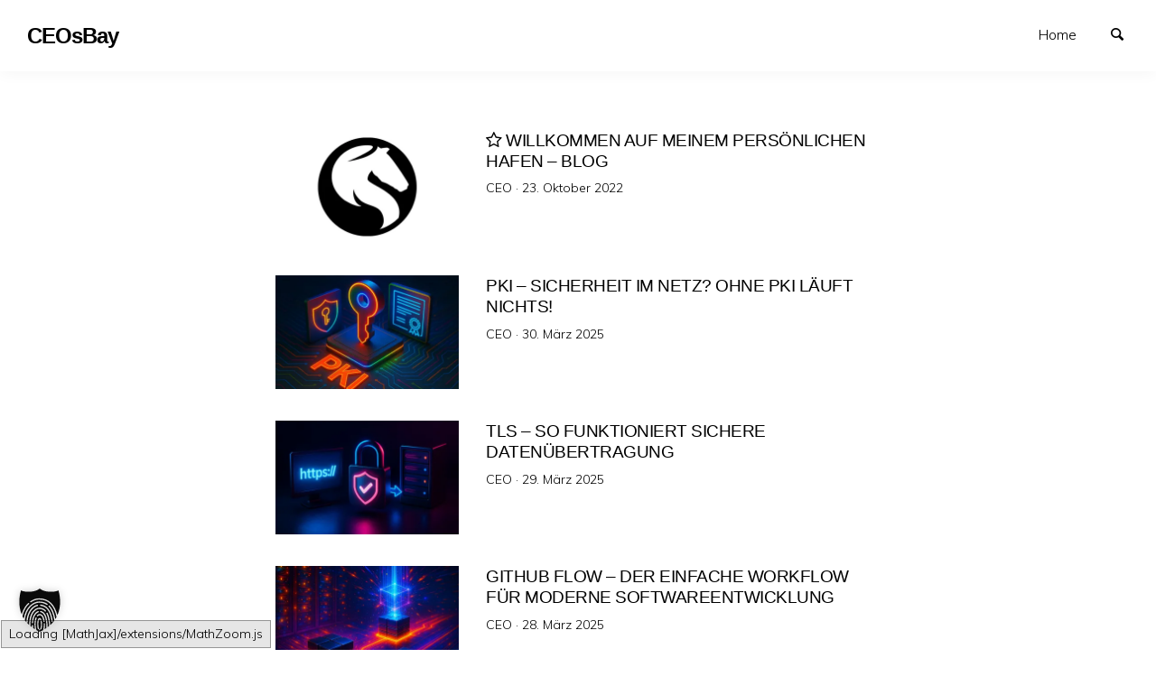

--- FILE ---
content_type: text/html; charset=UTF-8
request_url: https://ceosbay.com/
body_size: 106209
content:
<!doctype html>
<html lang="de" class="no-js" lang="en">
<head>
<meta charset="utf-8" />
<meta http-equiv="x-ua-compatible" content="ie=edge">
<meta name="viewport" content="width=device-width, initial-scale=1.0">
<link rel="pingback" href="https://ceosbay.com/xmlrpc.php">
<meta name='robots' content='index, follow, max-image-preview:large, max-snippet:-1, max-video-preview:-1' />
<!-- This site is optimized with the Yoast SEO plugin v26.7 - https://yoast.com/wordpress/plugins/seo/ -->
<title>CEOsBay - It&#039;s all about Tech</title>
<meta name="description" content="It&#039;s all about Tech" />
<link rel="canonical" href="https://ceosbay.com/" />
<link rel="next" href="https://ceosbay.com/page/2/" />
<meta property="og:locale" content="de_DE" />
<meta property="og:type" content="website" />
<meta property="og:title" content="CEOsBay" />
<meta property="og:description" content="It&#039;s all about Tech" />
<meta property="og:url" content="https://ceosbay.com/" />
<meta property="og:site_name" content="CEOsBay" />
<meta name="twitter:card" content="summary_large_image" />
<meta name="twitter:site" content="@CagatayOe" />
<script type="application/ld+json" class="yoast-schema-graph">{"@context":"https://schema.org","@graph":[{"@type":"CollectionPage","@id":"https://ceosbay.com/","url":"https://ceosbay.com/","name":"CEOsBay - It&#039;s all about Tech","isPartOf":{"@id":"https://ceosbay.com/#website"},"about":{"@id":"https://ceosbay.com/#/schema/person/ea60e9066354e93c6741588871558989"},"description":"It&#039;s all about Tech","breadcrumb":{"@id":"https://ceosbay.com/#breadcrumb"},"inLanguage":"de"},{"@type":"BreadcrumbList","@id":"https://ceosbay.com/#breadcrumb","itemListElement":[{"@type":"ListItem","position":1,"name":"Startseite"}]},{"@type":"WebSite","@id":"https://ceosbay.com/#website","url":"https://ceosbay.com/","name":"CEOsBay","description":"It&#039;s all about Tech","publisher":{"@id":"https://ceosbay.com/#/schema/person/ea60e9066354e93c6741588871558989"},"potentialAction":[{"@type":"SearchAction","target":{"@type":"EntryPoint","urlTemplate":"https://ceosbay.com/?s={search_term_string}"},"query-input":{"@type":"PropertyValueSpecification","valueRequired":true,"valueName":"search_term_string"}}],"inLanguage":"de"},{"@type":["Person","Organization"],"@id":"https://ceosbay.com/#/schema/person/ea60e9066354e93c6741588871558989","name":"CEO","image":{"@type":"ImageObject","inLanguage":"de","@id":"https://ceosbay.com/#/schema/person/image/","url":"https://i0.wp.com/ceosbay.com/wp-content/uploads/2022/11/image.jpg?fit=960%2C960&ssl=1","contentUrl":"https://i0.wp.com/ceosbay.com/wp-content/uploads/2022/11/image.jpg?fit=960%2C960&ssl=1","width":960,"height":960,"caption":"CEO"},"logo":{"@id":"https://ceosbay.com/#/schema/person/image/"},"sameAs":["https://ceosbay.com","https://www.facebook.com/CagatayOezbay","https://www.instagram.com/coezbay/","https://www.linkedin.com/in/coezbay/","https://x.com/https://twitter.com/CagatayOe"]}]}</script>
<!-- / Yoast SEO plugin. -->
<link rel='dns-prefetch' href='//stats.wp.com' />
<link rel='dns-prefetch' href='//fonts.googleapis.com' />
<link rel='preconnect' href='//i0.wp.com' />
<link rel='preconnect' href='//c0.wp.com' />
<link rel="alternate" type="application/rss+xml" title="CEOsBay &raquo; Feed" href="https://ceosbay.com/feed/" />
<link rel="alternate" type="application/rss+xml" title="CEOsBay &raquo; Kommentar-Feed" href="https://ceosbay.com/comments/feed/" />
<style id='wp-img-auto-sizes-contain-inline-css' type='text/css'>
img:is([sizes=auto i],[sizes^="auto," i]){contain-intrinsic-size:3000px 1500px}
/*# sourceURL=wp-img-auto-sizes-contain-inline-css */
</style>
<style id='wp-block-library-inline-css' type='text/css'>
:root{--wp-block-synced-color:#7a00df;--wp-block-synced-color--rgb:122,0,223;--wp-bound-block-color:var(--wp-block-synced-color);--wp-editor-canvas-background:#ddd;--wp-admin-theme-color:#007cba;--wp-admin-theme-color--rgb:0,124,186;--wp-admin-theme-color-darker-10:#006ba1;--wp-admin-theme-color-darker-10--rgb:0,107,160.5;--wp-admin-theme-color-darker-20:#005a87;--wp-admin-theme-color-darker-20--rgb:0,90,135;--wp-admin-border-width-focus:2px}@media (min-resolution:192dpi){:root{--wp-admin-border-width-focus:1.5px}}.wp-element-button{cursor:pointer}:root .has-very-light-gray-background-color{background-color:#eee}:root .has-very-dark-gray-background-color{background-color:#313131}:root .has-very-light-gray-color{color:#eee}:root .has-very-dark-gray-color{color:#313131}:root .has-vivid-green-cyan-to-vivid-cyan-blue-gradient-background{background:linear-gradient(135deg,#00d084,#0693e3)}:root .has-purple-crush-gradient-background{background:linear-gradient(135deg,#34e2e4,#4721fb 50%,#ab1dfe)}:root .has-hazy-dawn-gradient-background{background:linear-gradient(135deg,#faaca8,#dad0ec)}:root .has-subdued-olive-gradient-background{background:linear-gradient(135deg,#fafae1,#67a671)}:root .has-atomic-cream-gradient-background{background:linear-gradient(135deg,#fdd79a,#004a59)}:root .has-nightshade-gradient-background{background:linear-gradient(135deg,#330968,#31cdcf)}:root .has-midnight-gradient-background{background:linear-gradient(135deg,#020381,#2874fc)}:root{--wp--preset--font-size--normal:16px;--wp--preset--font-size--huge:42px}.has-regular-font-size{font-size:1em}.has-larger-font-size{font-size:2.625em}.has-normal-font-size{font-size:var(--wp--preset--font-size--normal)}.has-huge-font-size{font-size:var(--wp--preset--font-size--huge)}.has-text-align-center{text-align:center}.has-text-align-left{text-align:left}.has-text-align-right{text-align:right}.has-fit-text{white-space:nowrap!important}#end-resizable-editor-section{display:none}.aligncenter{clear:both}.items-justified-left{justify-content:flex-start}.items-justified-center{justify-content:center}.items-justified-right{justify-content:flex-end}.items-justified-space-between{justify-content:space-between}.screen-reader-text{border:0;clip-path:inset(50%);height:1px;margin:-1px;overflow:hidden;padding:0;position:absolute;width:1px;word-wrap:normal!important}.screen-reader-text:focus{background-color:#ddd;clip-path:none;color:#444;display:block;font-size:1em;height:auto;left:5px;line-height:normal;padding:15px 23px 14px;text-decoration:none;top:5px;width:auto;z-index:100000}html :where(.has-border-color){border-style:solid}html :where([style*=border-top-color]){border-top-style:solid}html :where([style*=border-right-color]){border-right-style:solid}html :where([style*=border-bottom-color]){border-bottom-style:solid}html :where([style*=border-left-color]){border-left-style:solid}html :where([style*=border-width]){border-style:solid}html :where([style*=border-top-width]){border-top-style:solid}html :where([style*=border-right-width]){border-right-style:solid}html :where([style*=border-bottom-width]){border-bottom-style:solid}html :where([style*=border-left-width]){border-left-style:solid}html :where(img[class*=wp-image-]){height:auto;max-width:100%}:where(figure){margin:0 0 1em}html :where(.is-position-sticky){--wp-admin--admin-bar--position-offset:var(--wp-admin--admin-bar--height,0px)}@media screen and (max-width:600px){html :where(.is-position-sticky){--wp-admin--admin-bar--position-offset:0px}}
/*# sourceURL=wp-block-library-inline-css */
</style><style id='wp-block-archives-inline-css' type='text/css'>
.wp-block-archives{box-sizing:border-box}.wp-block-archives-dropdown label{display:block}
/*# sourceURL=https://c0.wp.com/c/6.9/wp-includes/blocks/archives/style.min.css */
</style>
<style id='wp-block-categories-inline-css' type='text/css'>
.wp-block-categories{box-sizing:border-box}.wp-block-categories.alignleft{margin-right:2em}.wp-block-categories.alignright{margin-left:2em}.wp-block-categories.wp-block-categories-dropdown.aligncenter{text-align:center}.wp-block-categories .wp-block-categories__label{display:block;width:100%}
/*# sourceURL=https://c0.wp.com/c/6.9/wp-includes/blocks/categories/style.min.css */
</style>
<style id='wp-block-heading-inline-css' type='text/css'>
h1:where(.wp-block-heading).has-background,h2:where(.wp-block-heading).has-background,h3:where(.wp-block-heading).has-background,h4:where(.wp-block-heading).has-background,h5:where(.wp-block-heading).has-background,h6:where(.wp-block-heading).has-background{padding:1.25em 2.375em}h1.has-text-align-left[style*=writing-mode]:where([style*=vertical-lr]),h1.has-text-align-right[style*=writing-mode]:where([style*=vertical-rl]),h2.has-text-align-left[style*=writing-mode]:where([style*=vertical-lr]),h2.has-text-align-right[style*=writing-mode]:where([style*=vertical-rl]),h3.has-text-align-left[style*=writing-mode]:where([style*=vertical-lr]),h3.has-text-align-right[style*=writing-mode]:where([style*=vertical-rl]),h4.has-text-align-left[style*=writing-mode]:where([style*=vertical-lr]),h4.has-text-align-right[style*=writing-mode]:where([style*=vertical-rl]),h5.has-text-align-left[style*=writing-mode]:where([style*=vertical-lr]),h5.has-text-align-right[style*=writing-mode]:where([style*=vertical-rl]),h6.has-text-align-left[style*=writing-mode]:where([style*=vertical-lr]),h6.has-text-align-right[style*=writing-mode]:where([style*=vertical-rl]){rotate:180deg}
/*# sourceURL=https://c0.wp.com/c/6.9/wp-includes/blocks/heading/style.min.css */
</style>
<style id='wp-block-group-inline-css' type='text/css'>
.wp-block-group{box-sizing:border-box}:where(.wp-block-group.wp-block-group-is-layout-constrained){position:relative}
/*# sourceURL=https://c0.wp.com/c/6.9/wp-includes/blocks/group/style.min.css */
</style>
<style id='global-styles-inline-css' type='text/css'>
:root{--wp--preset--aspect-ratio--square: 1;--wp--preset--aspect-ratio--4-3: 4/3;--wp--preset--aspect-ratio--3-4: 3/4;--wp--preset--aspect-ratio--3-2: 3/2;--wp--preset--aspect-ratio--2-3: 2/3;--wp--preset--aspect-ratio--16-9: 16/9;--wp--preset--aspect-ratio--9-16: 9/16;--wp--preset--color--black: #000000;--wp--preset--color--cyan-bluish-gray: #abb8c3;--wp--preset--color--white: #ffffff;--wp--preset--color--pale-pink: #f78da7;--wp--preset--color--vivid-red: #cf2e2e;--wp--preset--color--luminous-vivid-orange: #ff6900;--wp--preset--color--luminous-vivid-amber: #fcb900;--wp--preset--color--light-green-cyan: #7bdcb5;--wp--preset--color--vivid-green-cyan: #00d084;--wp--preset--color--pale-cyan-blue: #8ed1fc;--wp--preset--color--vivid-cyan-blue: #0693e3;--wp--preset--color--vivid-purple: #9b51e0;--wp--preset--gradient--vivid-cyan-blue-to-vivid-purple: linear-gradient(135deg,rgb(6,147,227) 0%,rgb(155,81,224) 100%);--wp--preset--gradient--light-green-cyan-to-vivid-green-cyan: linear-gradient(135deg,rgb(122,220,180) 0%,rgb(0,208,130) 100%);--wp--preset--gradient--luminous-vivid-amber-to-luminous-vivid-orange: linear-gradient(135deg,rgb(252,185,0) 0%,rgb(255,105,0) 100%);--wp--preset--gradient--luminous-vivid-orange-to-vivid-red: linear-gradient(135deg,rgb(255,105,0) 0%,rgb(207,46,46) 100%);--wp--preset--gradient--very-light-gray-to-cyan-bluish-gray: linear-gradient(135deg,rgb(238,238,238) 0%,rgb(169,184,195) 100%);--wp--preset--gradient--cool-to-warm-spectrum: linear-gradient(135deg,rgb(74,234,220) 0%,rgb(151,120,209) 20%,rgb(207,42,186) 40%,rgb(238,44,130) 60%,rgb(251,105,98) 80%,rgb(254,248,76) 100%);--wp--preset--gradient--blush-light-purple: linear-gradient(135deg,rgb(255,206,236) 0%,rgb(152,150,240) 100%);--wp--preset--gradient--blush-bordeaux: linear-gradient(135deg,rgb(254,205,165) 0%,rgb(254,45,45) 50%,rgb(107,0,62) 100%);--wp--preset--gradient--luminous-dusk: linear-gradient(135deg,rgb(255,203,112) 0%,rgb(199,81,192) 50%,rgb(65,88,208) 100%);--wp--preset--gradient--pale-ocean: linear-gradient(135deg,rgb(255,245,203) 0%,rgb(182,227,212) 50%,rgb(51,167,181) 100%);--wp--preset--gradient--electric-grass: linear-gradient(135deg,rgb(202,248,128) 0%,rgb(113,206,126) 100%);--wp--preset--gradient--midnight: linear-gradient(135deg,rgb(2,3,129) 0%,rgb(40,116,252) 100%);--wp--preset--font-size--small: 13px;--wp--preset--font-size--medium: 20px;--wp--preset--font-size--large: 36px;--wp--preset--font-size--x-large: 42px;--wp--preset--spacing--20: 0.44rem;--wp--preset--spacing--30: 0.67rem;--wp--preset--spacing--40: 1rem;--wp--preset--spacing--50: 1.5rem;--wp--preset--spacing--60: 2.25rem;--wp--preset--spacing--70: 3.38rem;--wp--preset--spacing--80: 5.06rem;--wp--preset--shadow--natural: 6px 6px 9px rgba(0, 0, 0, 0.2);--wp--preset--shadow--deep: 12px 12px 50px rgba(0, 0, 0, 0.4);--wp--preset--shadow--sharp: 6px 6px 0px rgba(0, 0, 0, 0.2);--wp--preset--shadow--outlined: 6px 6px 0px -3px rgb(255, 255, 255), 6px 6px rgb(0, 0, 0);--wp--preset--shadow--crisp: 6px 6px 0px rgb(0, 0, 0);}:where(.is-layout-flex){gap: 0.5em;}:where(.is-layout-grid){gap: 0.5em;}body .is-layout-flex{display: flex;}.is-layout-flex{flex-wrap: wrap;align-items: center;}.is-layout-flex > :is(*, div){margin: 0;}body .is-layout-grid{display: grid;}.is-layout-grid > :is(*, div){margin: 0;}:where(.wp-block-columns.is-layout-flex){gap: 2em;}:where(.wp-block-columns.is-layout-grid){gap: 2em;}:where(.wp-block-post-template.is-layout-flex){gap: 1.25em;}:where(.wp-block-post-template.is-layout-grid){gap: 1.25em;}.has-black-color{color: var(--wp--preset--color--black) !important;}.has-cyan-bluish-gray-color{color: var(--wp--preset--color--cyan-bluish-gray) !important;}.has-white-color{color: var(--wp--preset--color--white) !important;}.has-pale-pink-color{color: var(--wp--preset--color--pale-pink) !important;}.has-vivid-red-color{color: var(--wp--preset--color--vivid-red) !important;}.has-luminous-vivid-orange-color{color: var(--wp--preset--color--luminous-vivid-orange) !important;}.has-luminous-vivid-amber-color{color: var(--wp--preset--color--luminous-vivid-amber) !important;}.has-light-green-cyan-color{color: var(--wp--preset--color--light-green-cyan) !important;}.has-vivid-green-cyan-color{color: var(--wp--preset--color--vivid-green-cyan) !important;}.has-pale-cyan-blue-color{color: var(--wp--preset--color--pale-cyan-blue) !important;}.has-vivid-cyan-blue-color{color: var(--wp--preset--color--vivid-cyan-blue) !important;}.has-vivid-purple-color{color: var(--wp--preset--color--vivid-purple) !important;}.has-black-background-color{background-color: var(--wp--preset--color--black) !important;}.has-cyan-bluish-gray-background-color{background-color: var(--wp--preset--color--cyan-bluish-gray) !important;}.has-white-background-color{background-color: var(--wp--preset--color--white) !important;}.has-pale-pink-background-color{background-color: var(--wp--preset--color--pale-pink) !important;}.has-vivid-red-background-color{background-color: var(--wp--preset--color--vivid-red) !important;}.has-luminous-vivid-orange-background-color{background-color: var(--wp--preset--color--luminous-vivid-orange) !important;}.has-luminous-vivid-amber-background-color{background-color: var(--wp--preset--color--luminous-vivid-amber) !important;}.has-light-green-cyan-background-color{background-color: var(--wp--preset--color--light-green-cyan) !important;}.has-vivid-green-cyan-background-color{background-color: var(--wp--preset--color--vivid-green-cyan) !important;}.has-pale-cyan-blue-background-color{background-color: var(--wp--preset--color--pale-cyan-blue) !important;}.has-vivid-cyan-blue-background-color{background-color: var(--wp--preset--color--vivid-cyan-blue) !important;}.has-vivid-purple-background-color{background-color: var(--wp--preset--color--vivid-purple) !important;}.has-black-border-color{border-color: var(--wp--preset--color--black) !important;}.has-cyan-bluish-gray-border-color{border-color: var(--wp--preset--color--cyan-bluish-gray) !important;}.has-white-border-color{border-color: var(--wp--preset--color--white) !important;}.has-pale-pink-border-color{border-color: var(--wp--preset--color--pale-pink) !important;}.has-vivid-red-border-color{border-color: var(--wp--preset--color--vivid-red) !important;}.has-luminous-vivid-orange-border-color{border-color: var(--wp--preset--color--luminous-vivid-orange) !important;}.has-luminous-vivid-amber-border-color{border-color: var(--wp--preset--color--luminous-vivid-amber) !important;}.has-light-green-cyan-border-color{border-color: var(--wp--preset--color--light-green-cyan) !important;}.has-vivid-green-cyan-border-color{border-color: var(--wp--preset--color--vivid-green-cyan) !important;}.has-pale-cyan-blue-border-color{border-color: var(--wp--preset--color--pale-cyan-blue) !important;}.has-vivid-cyan-blue-border-color{border-color: var(--wp--preset--color--vivid-cyan-blue) !important;}.has-vivid-purple-border-color{border-color: var(--wp--preset--color--vivid-purple) !important;}.has-vivid-cyan-blue-to-vivid-purple-gradient-background{background: var(--wp--preset--gradient--vivid-cyan-blue-to-vivid-purple) !important;}.has-light-green-cyan-to-vivid-green-cyan-gradient-background{background: var(--wp--preset--gradient--light-green-cyan-to-vivid-green-cyan) !important;}.has-luminous-vivid-amber-to-luminous-vivid-orange-gradient-background{background: var(--wp--preset--gradient--luminous-vivid-amber-to-luminous-vivid-orange) !important;}.has-luminous-vivid-orange-to-vivid-red-gradient-background{background: var(--wp--preset--gradient--luminous-vivid-orange-to-vivid-red) !important;}.has-very-light-gray-to-cyan-bluish-gray-gradient-background{background: var(--wp--preset--gradient--very-light-gray-to-cyan-bluish-gray) !important;}.has-cool-to-warm-spectrum-gradient-background{background: var(--wp--preset--gradient--cool-to-warm-spectrum) !important;}.has-blush-light-purple-gradient-background{background: var(--wp--preset--gradient--blush-light-purple) !important;}.has-blush-bordeaux-gradient-background{background: var(--wp--preset--gradient--blush-bordeaux) !important;}.has-luminous-dusk-gradient-background{background: var(--wp--preset--gradient--luminous-dusk) !important;}.has-pale-ocean-gradient-background{background: var(--wp--preset--gradient--pale-ocean) !important;}.has-electric-grass-gradient-background{background: var(--wp--preset--gradient--electric-grass) !important;}.has-midnight-gradient-background{background: var(--wp--preset--gradient--midnight) !important;}.has-small-font-size{font-size: var(--wp--preset--font-size--small) !important;}.has-medium-font-size{font-size: var(--wp--preset--font-size--medium) !important;}.has-large-font-size{font-size: var(--wp--preset--font-size--large) !important;}.has-x-large-font-size{font-size: var(--wp--preset--font-size--x-large) !important;}
/*# sourceURL=global-styles-inline-css */
</style>
<style id='classic-theme-styles-inline-css' type='text/css'>
/*! This file is auto-generated */
.wp-block-button__link{color:#fff;background-color:#32373c;border-radius:9999px;box-shadow:none;text-decoration:none;padding:calc(.667em + 2px) calc(1.333em + 2px);font-size:1.125em}.wp-block-file__button{background:#32373c;color:#fff;text-decoration:none}
/*# sourceURL=/wp-includes/css/classic-themes.min.css */
</style>
<link rel='stylesheet' id='minimumminimal-fonts-css' href='//fonts.googleapis.com/css?family=Muli%3A300%2C300i%2C600&#038;subset=latin-ext&#038;ver=6.9' type='text/css' media='all' />
<!-- <link rel='stylesheet' id='minimumminimal-mainstyle-css' href='https://ceosbay.com/wp-content/themes/minimum-minimal/style.css?ver=6.9' type='text/css' media='all' /> -->
<!-- <link rel='stylesheet' id='borlabs-cookie-custom-css' href='https://ceosbay.com/wp-content/cache/borlabs-cookie/1/borlabs-cookie-1-de.css?ver=3.3.23-41' type='text/css' media='all' /> -->
<link rel="stylesheet" type="text/css" href="//ceosbay.com/wp-content/cache/wpfc-minified/rqdruac/7qp1m.css" media="all"/>
<script type="text/javascript" src="https://c0.wp.com/c/6.9/wp-includes/js/jquery/jquery.min.js" id="jquery-core-js"></script>
<script type="text/javascript" src="https://c0.wp.com/c/6.9/wp-includes/js/jquery/jquery-migrate.min.js" id="jquery-migrate-js"></script>
<script data-no-optimize="1" data-no-minify="1" data-cfasync="false" type="text/javascript" src="https://ceosbay.com/wp-content/cache/borlabs-cookie/1/borlabs-cookie-config-de.json.js?ver=3.3.23-53" id="borlabs-cookie-config-js"></script>
<link rel="https://api.w.org/" href="https://ceosbay.com/wp-json/" /><link rel="EditURI" type="application/rsd+xml" title="RSD" href="https://ceosbay.com/xmlrpc.php?rsd" />
<meta name="generator" content="WordPress 6.9" />
<style>img#wpstats{display:none}</style>
<style type="text/css">
@font-face {
font-family: 'richicons';
src: url('https://ceosbay.com/wp-content/themes/minimum-minimal/font/richicons.eot?13409119');
src: url('https://ceosbay.com/wp-content/themes/minimum-minimal/font/richicons.eot?13409119#iefix') format('embedded-opentype'),
url('https://ceosbay.com/wp-content/themes/minimum-minimal/font/richicons.woff?13409119') format('woff'),
url('https://ceosbay.com/wp-content/themes/minimum-minimal/font/richicons.ttf?13409119') format('truetype'),
url('https://ceosbay.com/wp-content/themes/minimum-minimal/font/richicons.svg?13409119#richicons') format('svg');
font-weight: normal;
font-style: normal;
}
#top-menu,
.top-bar ul ul,
ul.submenu {
background-color:#FFFFFF;
}
a #sitetitle,
.top-bar a,
.icon-menu,
#iconmenu li:before,
.top-bar ul.submenu a,
.menushop .is-dropdown-submenu a,
.menushop .is-dropdown-submenu a:hover{
color:#000000;
}
a,
a:hover,
.top-bar a:hover,
.top-bar .current-menu-item a,
.top-bar ul.submenu a:hover,
#iconmenu li:hover:before,
.postbox a:hover .entry-title,
#copyright a:hover,
#footermenu a:hover,
#footer-widget-area a:hover, 
#top-widget-area a:hover,
.pagination .prev:hover, 
.pagination .next:hover,
.comment-metadata a:hover, 
.fn a:hover
{
color:#0066cc;
}
.none
{
background:#0066cc;
}
.button,
.button:hover, 
.button:focus,
.add_to_cart_button:hover,
.add_to_cart_button:focus
{
background-color:#0066cc;
color: #FFFFFF;
}
.entry-content a.more-link,
.button,
.add_to_cart_button
{
color:#FFFFFF;
}
</style>
<link rel="icon" href="https://i0.wp.com/ceosbay.com/wp-content/uploads/2022/11/image.jpg?fit=32%2C32&#038;ssl=1" sizes="32x32" />
<link rel="icon" href="https://i0.wp.com/ceosbay.com/wp-content/uploads/2022/11/image.jpg?fit=192%2C192&#038;ssl=1" sizes="192x192" />
<link rel="apple-touch-icon" href="https://i0.wp.com/ceosbay.com/wp-content/uploads/2022/11/image.jpg?fit=180%2C180&#038;ssl=1" />
<meta name="msapplication-TileImage" content="https://i0.wp.com/ceosbay.com/wp-content/uploads/2022/11/image.jpg?fit=270%2C270&#038;ssl=1" />
</head>
<body class="home blog wp-theme-minimum-minimal" itemscope="itemscope" itemtype="http://schema.org/WebPage">
<header id="top-menu" class="top-bar" itemscope="itemscope">
<div class="menu-container-mobile" data-responsive-toggle="menu-container" data-hide-for="large">
<button class="icon-menu" type="button"  data-toggle></button>
</div>
<div class="topbar-title title-logo" itemscope="itemscope" itemtype="http://schema.org/WPHeader" role="banner">
<a href="https://ceosbay.com/" title="CEOsBay - It&#039;s all about Tech">
<h1 id="sitetitle">CEOsBay</h1>
</a>
</div>
<div id="menu-container" class="menu-container">
<nav class="richprimarymenu" itemtype="http://schema.org/SiteNavigationElement" role="navigation"><ul id="menu-menu" class="vertical large-horizontal menu" data-responsive-menu="accordion large-dropdown"><li id="menu-item-52" class="menu-item menu-item-type-custom menu-item-object-custom menu-item-52"><a href="https://cagatayoezbay.com/">Home</a></li>
</ul></nav>     
<ul id="iconmenu" class="menu richiconmenu">  
<li id="searchicon" class="icon-search menu-item">
<a>
Suchen            </a>
</li>
</ul>
</div>
</header>
<div id="searchwrap">
<div class= "row">
<div class="columns">
<form role="search" method="get" id="searchform" action="https://ceosbay.com/">
<div class="input-group">
<input type="text" class="input-group-field" value="" name="s" id="s" placeholder="Suchen">
<div class="input-group-button">
<input type="submit" id="searchsubmit" value="Suchen" class="button">
</div>
</div>
</form>
</div>
</div>
</div>
<div id="container" class="row">
<div id="primary" class="large-7 medium-8 small-11 small-centered columns">
<article id="post-9" class="row postbox postboxloop post-9 post type-post status-publish format-standard has-post-thumbnail sticky hentry category-allgemein tag-crypto tag-das-solltest-du-wissen tag-disclaimer tag-finanzen tag-krypto tag-nft tag-webseite tag-website" >
<div class="medium-4 columns">
<div class="postlistthumb">
<div class="postlistthumbwrap">
<a href="https://ceosbay.com/2022/10/23/willkommen-auf-meinem-persoenlichen-blog/" rel="bookmark">
<img width="410" height="254" src="https://i0.wp.com/ceosbay.com/wp-content/uploads/2022/10/CEOSBAY-Blog-Logo.jpg?resize=410%2C254&amp;ssl=1" class="attachment-post-thumbnail size-post-thumbnail wp-post-image" alt="CEOSBAY-Blog-Logo" decoding="async" fetchpriority="high" srcset="https://i0.wp.com/ceosbay.com/wp-content/uploads/2022/10/CEOSBAY-Blog-Logo.jpg?w=410&amp;ssl=1 410w, https://i0.wp.com/ceosbay.com/wp-content/uploads/2022/10/CEOSBAY-Blog-Logo.jpg?resize=300%2C186&amp;ssl=1 300w" sizes="(max-width: 410px) 100vw, 410px" />								</a>
</div>
</div>
</div>
<div class=" medium-8 columns">
<header class="entry-header">
<a href="https://ceosbay.com/2022/10/23/willkommen-auf-meinem-persoenlichen-blog/" rel="bookmark">
<h5 class="entry-title">
<span class="icon-star-empty"></span> 
Willkommen auf meinem persönlichen Hafen &#8211; Blog							</h5>
</a>
</header>
<div class="postbox-entry-meta">CEO &middot; <span class="screen-reader-text">Veröffentlicht am</span> <time class="entry-date published" datetime="2022-10-23T18:00:00+02:00">23. Oktober 2022</time><time class="updated" datetime="2025-02-25T07:15:08+01:00">25. Februar 2025</time></div>				</div>	
</a>
</article>                            	<article id="post-5577" class="row postbox postboxloop post-5577 post type-post status-publish format-standard has-post-thumbnail hentry category-cybersecurity category-datenschutz category-netzwerk category-sicherheit tag-authentifizierung tag-ca tag-cybersecurity tag-datenschutz tag-digitale-identitaet tag-digitale-signatur tag-digitale-zertifikate tag-https tag-infrastruktur tag-it-sicherheit tag-kryptografie tag-netzwerksicherheit tag-pki tag-public-key-infrastructure tag-schluesselmanagement tag-sicherheit-im-internet tag-ssl tag-tls tag-verschluesselung tag-zero-trust-2 tag-zertifizierungsstelle" >
<div class="medium-4 columns">
<div class="postlistthumb">
<div class="postlistthumbwrap">
<a href="https://ceosbay.com/2025/03/30/pki-sicherheit-im-netz-ohne-pki-laeuft-nichts/" rel="bookmark">
<img width="410" height="254" src="https://i0.wp.com/ceosbay.com/wp-content/uploads/2025/04/PKI-Blog-Logo.jpg?resize=410%2C254&amp;ssl=1" class="attachment-post-thumbnail size-post-thumbnail wp-post-image" alt="PKI-Blog-Logo" decoding="async" srcset="https://i0.wp.com/ceosbay.com/wp-content/uploads/2025/04/PKI-Blog-Logo.jpg?w=410&amp;ssl=1 410w, https://i0.wp.com/ceosbay.com/wp-content/uploads/2025/04/PKI-Blog-Logo.jpg?resize=300%2C186&amp;ssl=1 300w" sizes="(max-width: 410px) 100vw, 410px" />								</a>
</div>
</div>
</div>
<div class=" medium-8 columns">
<header class="entry-header">
<a href="https://ceosbay.com/2025/03/30/pki-sicherheit-im-netz-ohne-pki-laeuft-nichts/" rel="bookmark">
<h5 class="entry-title">
PKI &#8211; Sicherheit im Netz? Ohne PKI läuft nichts!							</h5>
</a>
</header>
<div class="postbox-entry-meta">CEO &middot; <span class="screen-reader-text">Veröffentlicht am</span> <time class="entry-date published" datetime="2025-03-30T14:08:26+02:00">30. März 2025</time><time class="updated" datetime="2025-04-02T12:27:50+02:00">2. April 2025</time></div>				</div>	
</a>
</article>                            	<article id="post-5592" class="row postbox postboxloop post-5592 post type-post status-publish format-standard has-post-thumbnail hentry category-cybersecurity category-netzwerk category-sicherheit tag-authentifizierung tag-browser tag-cybersecurity tag-datenuebertragung tag-https tag-https-zertifikat tag-integritaet tag-internet tag-it-sicherheit tag-netzwerksicherheit tag-sicherheit tag-ssl tag-ssl-nachfolger tag-tls tag-transport-layer-security tag-verschluesselung tag-vertraulichkeit tag-webverschluesselung tag-zertifikat" >
<div class="medium-4 columns">
<div class="postlistthumb">
<div class="postlistthumbwrap">
<a href="https://ceosbay.com/2025/03/29/tls-so-funktioniert-sichere-datenuebertragung/" rel="bookmark">
<img width="410" height="254" src="https://i0.wp.com/ceosbay.com/wp-content/uploads/2025/04/TLS-Blog-Logo.jpg?resize=410%2C254&amp;ssl=1" class="attachment-post-thumbnail size-post-thumbnail wp-post-image" alt="TLS-Blog-Logo" decoding="async" srcset="https://i0.wp.com/ceosbay.com/wp-content/uploads/2025/04/TLS-Blog-Logo.jpg?w=410&amp;ssl=1 410w, https://i0.wp.com/ceosbay.com/wp-content/uploads/2025/04/TLS-Blog-Logo.jpg?resize=300%2C186&amp;ssl=1 300w" sizes="(max-width: 410px) 100vw, 410px" />								</a>
</div>
</div>
</div>
<div class=" medium-8 columns">
<header class="entry-header">
<a href="https://ceosbay.com/2025/03/29/tls-so-funktioniert-sichere-datenuebertragung/" rel="bookmark">
<h5 class="entry-title">
TLS &#8211; So funktioniert sichere Datenübertragung							</h5>
</a>
</header>
<div class="postbox-entry-meta">CEO &middot; <span class="screen-reader-text">Veröffentlicht am</span> <time class="entry-date published" datetime="2025-03-29T15:11:35+01:00">29. März 2025</time><time class="updated" datetime="2025-04-02T08:17:04+02:00">2. April 2025</time></div>				</div>	
</a>
</article>                            	<article id="post-5554" class="row postbox postboxloop post-5554 post type-post status-publish format-standard has-post-thumbnail hentry category-devops category-entwicklung category-software tag-agile-methoden tag-branching tag-ci-cd tag-code-review-2 tag-continuous-deployment tag-deployment tag-devops tag-feature-branches tag-git tag-git-flow tag-github tag-github-flow tag-programmierung tag-pull-request tag-softwareentwicklung tag-softwarequalitaet tag-versionierung tag-workflow" >
<div class="medium-4 columns">
<div class="postlistthumb">
<div class="postlistthumbwrap">
<a href="https://ceosbay.com/2025/03/28/github-flow-der-einfache-workflow-fuer-moderne-softwareentwicklung/" rel="bookmark">
<img width="410" height="254" src="https://i0.wp.com/ceosbay.com/wp-content/uploads/2025/03/GitHubFlow-Blog-Logo.jpg?resize=410%2C254&amp;ssl=1" class="attachment-post-thumbnail size-post-thumbnail wp-post-image" alt="GitHub Flow-Blog-Logo" decoding="async" loading="lazy" srcset="https://i0.wp.com/ceosbay.com/wp-content/uploads/2025/03/GitHubFlow-Blog-Logo.jpg?w=410&amp;ssl=1 410w, https://i0.wp.com/ceosbay.com/wp-content/uploads/2025/03/GitHubFlow-Blog-Logo.jpg?resize=300%2C186&amp;ssl=1 300w" sizes="auto, (max-width: 410px) 100vw, 410px" />								</a>
</div>
</div>
</div>
<div class=" medium-8 columns">
<header class="entry-header">
<a href="https://ceosbay.com/2025/03/28/github-flow-der-einfache-workflow-fuer-moderne-softwareentwicklung/" rel="bookmark">
<h5 class="entry-title">
GitHub Flow &#8211; Der einfache Workflow für moderne Softwareentwicklung							</h5>
</a>
</header>
<div class="postbox-entry-meta">CEO &middot; <span class="screen-reader-text">Veröffentlicht am</span> <time class="entry-date published" datetime="2025-03-28T22:51:00+01:00">28. März 2025</time><time class="updated" datetime="2025-03-29T23:08:12+01:00">29. März 2025</time></div>				</div>	
</a>
</article>                            	<article id="post-5558" class="row postbox postboxloop post-5558 post type-post status-publish format-standard has-post-thumbnail hentry category-devops category-entwicklung category-ide category-software tag-atlassian tag-bitbucket tag-branching tag-entwickler-tool tag-git tag-git-client tag-git-einsteiger tag-git-visualisierung tag-git-workflow tag-github tag-gui-fuer-git tag-kommandozeilen-alternative tag-merge tag-rebase tag-softwareentwicklung tag-sourcetree tag-staging tag-submodule tag-versionskontrolle" >
<div class="medium-4 columns">
<div class="postlistthumb">
<div class="postlistthumbwrap">
<a href="https://ceosbay.com/2025/03/27/sourcetree-git-management-mit-komfort/" rel="bookmark">
<img width="410" height="254" src="https://i0.wp.com/ceosbay.com/wp-content/uploads/2025/03/Sourcetree-Blog-Logo.jpg?resize=410%2C254&amp;ssl=1" class="attachment-post-thumbnail size-post-thumbnail wp-post-image" alt="Sourcetree-Blog-Logo" decoding="async" loading="lazy" srcset="https://i0.wp.com/ceosbay.com/wp-content/uploads/2025/03/Sourcetree-Blog-Logo.jpg?w=410&amp;ssl=1 410w, https://i0.wp.com/ceosbay.com/wp-content/uploads/2025/03/Sourcetree-Blog-Logo.jpg?resize=300%2C186&amp;ssl=1 300w" sizes="auto, (max-width: 410px) 100vw, 410px" />								</a>
</div>
</div>
</div>
<div class=" medium-8 columns">
<header class="entry-header">
<a href="https://ceosbay.com/2025/03/27/sourcetree-git-management-mit-komfort/" rel="bookmark">
<h5 class="entry-title">
Sourcetree &#8211; Git-Management mit Komfort							</h5>
</a>
</header>
<div class="postbox-entry-meta">CEO &middot; <span class="screen-reader-text">Veröffentlicht am</span> <time class="entry-date published" datetime="2025-03-27T21:21:00+01:00">27. März 2025</time><time class="updated" datetime="2025-03-26T19:41:32+01:00">26. März 2025</time></div>				</div>	
</a>
</article>                            	<article id="post-5552" class="row postbox postboxloop post-5552 post type-post status-publish format-standard has-post-thumbnail hentry category-devops category-entwicklung category-software tag-branching tag-feature-branch tag-git tag-git-flow tag-hotfix tag-release-branch tag-softwareentwicklung tag-teamarbeit tag-versionskontrolle tag-workflow" >
<div class="medium-4 columns">
<div class="postlistthumb">
<div class="postlistthumbwrap">
<a href="https://ceosbay.com/2025/03/26/git-flow-ein-bewaehrtes-modell-fuer-die-zusammenarbeit-mit-git/" rel="bookmark">
<img width="410" height="254" src="https://i0.wp.com/ceosbay.com/wp-content/uploads/2025/03/Git-Flow-Blog-Logo.jpg?resize=410%2C254&amp;ssl=1" class="attachment-post-thumbnail size-post-thumbnail wp-post-image" alt="Git-Flow-Blog-Logo" decoding="async" loading="lazy" srcset="https://i0.wp.com/ceosbay.com/wp-content/uploads/2025/03/Git-Flow-Blog-Logo.jpg?w=410&amp;ssl=1 410w, https://i0.wp.com/ceosbay.com/wp-content/uploads/2025/03/Git-Flow-Blog-Logo.jpg?resize=300%2C186&amp;ssl=1 300w" sizes="auto, (max-width: 410px) 100vw, 410px" />								</a>
</div>
</div>
</div>
<div class=" medium-8 columns">
<header class="entry-header">
<a href="https://ceosbay.com/2025/03/26/git-flow-ein-bewaehrtes-modell-fuer-die-zusammenarbeit-mit-git/" rel="bookmark">
<h5 class="entry-title">
Git Flow – Ein bewährtes Modell für die Zusammenarbeit mit Git							</h5>
</a>
</header>
<div class="postbox-entry-meta">CEO &middot; <span class="screen-reader-text">Veröffentlicht am</span> <time class="entry-date published" datetime="2025-03-26T12:38:28+01:00">26. März 2025</time><time class="updated" datetime="2025-03-26T19:24:49+01:00">26. März 2025</time></div>				</div>	
</a>
</article>                            	<article id="post-4947" class="row postbox postboxloop post-4947 post type-post status-publish format-standard has-post-thumbnail hentry category-cloud category-devops category-entwicklung category-internet category-netzwerk category-software category-softwareentwicklung category-softwarequalitaet category-technologie category-technologie-trends tag-agile-entwicklung tag-api tag-ci-cd tag-cloud tag-cloud-native-anwendungen tag-containerisierung tag-continuous-deployment tag-datenkonsistenz tag-deployment-automatisierung tag-devops tag-docker tag-fehlertoleranz tag-infrastruktur tag-kubernetes tag-load-balancing tag-logging tag-microservice-patterns tag-microservices tag-modularitaet tag-monitoring tag-netzwerkarchitektur tag-orchestrierung tag-resilienz tag-rest tag-service-discovery tag-service-mesh tag-service-kommunikation tag-skalierbarkeit tag-softwarearchitektur tag-systemintegration tag-technologiestack tag-tracing tag-unabhaengige-services tag-verteilte-systeme" >
<div class="medium-4 columns">
<div class="postlistthumb">
<div class="postlistthumbwrap">
<a href="https://ceosbay.com/2025/03/25/microservices-was-steckt-hinter-dem-architekturtrend/" rel="bookmark">
<img width="410" height="254" src="https://i0.wp.com/ceosbay.com/wp-content/uploads/2025/03/Microservices-Blog-Logo.jpg?resize=410%2C254&amp;ssl=1" class="attachment-post-thumbnail size-post-thumbnail wp-post-image" alt="Microservices-Blog-Logo" decoding="async" loading="lazy" srcset="https://i0.wp.com/ceosbay.com/wp-content/uploads/2025/03/Microservices-Blog-Logo.jpg?w=410&amp;ssl=1 410w, https://i0.wp.com/ceosbay.com/wp-content/uploads/2025/03/Microservices-Blog-Logo.jpg?resize=300%2C186&amp;ssl=1 300w" sizes="auto, (max-width: 410px) 100vw, 410px" />								</a>
</div>
</div>
</div>
<div class=" medium-8 columns">
<header class="entry-header">
<a href="https://ceosbay.com/2025/03/25/microservices-was-steckt-hinter-dem-architekturtrend/" rel="bookmark">
<h5 class="entry-title">
Microservices &#8211; Was steckt hinter dem Architekturtrend?							</h5>
</a>
</header>
<div class="postbox-entry-meta">CEO &middot; <span class="screen-reader-text">Veröffentlicht am</span> <time class="entry-date published" datetime="2025-03-25T20:28:35+01:00">25. März 2025</time><time class="updated" datetime="2025-03-23T20:50:18+01:00">23. März 2025</time></div>				</div>	
</a>
</article>                            	<article id="post-5420" class="row postbox postboxloop post-5420 post type-post status-publish format-standard has-post-thumbnail hentry category-informationstechnologie category-technologie category-website tag-datenmodell tag-datenstruktur tag-google tag-json tag-json-ld tag-linked-data tag-metadata tag-rich-snippets tag-schema-markup tag-schema-org tag-semantisches-web tag-seo tag-serp tag-strukturierte-daten tag-strukturierte-informationen tag-suchergebnisse tag-suchmaschinenoptimierung tag-webentwicklung tag-website-optimierung-2 tag-webtechnologien" >
<div class="medium-4 columns">
<div class="postlistthumb">
<div class="postlistthumbwrap">
<a href="https://ceosbay.com/2025/03/24/json-ld-strukturierte-daten-einfach-erklaert/" rel="bookmark">
<img width="410" height="254" src="https://i0.wp.com/ceosbay.com/wp-content/uploads/2025/03/JSON-LD-Blog-Logo.jpg?resize=410%2C254&amp;ssl=1" class="attachment-post-thumbnail size-post-thumbnail wp-post-image" alt="JSON-LD-Blog-Logo" decoding="async" loading="lazy" srcset="https://i0.wp.com/ceosbay.com/wp-content/uploads/2025/03/JSON-LD-Blog-Logo.jpg?w=410&amp;ssl=1 410w, https://i0.wp.com/ceosbay.com/wp-content/uploads/2025/03/JSON-LD-Blog-Logo.jpg?resize=300%2C186&amp;ssl=1 300w" sizes="auto, (max-width: 410px) 100vw, 410px" />								</a>
</div>
</div>
</div>
<div class=" medium-8 columns">
<header class="entry-header">
<a href="https://ceosbay.com/2025/03/24/json-ld-strukturierte-daten-einfach-erklaert/" rel="bookmark">
<h5 class="entry-title">
JSON-LD &#8211; Strukturierte Daten einfach erklärt							</h5>
</a>
</header>
<div class="postbox-entry-meta">CEO &middot; <span class="screen-reader-text">Veröffentlicht am</span> <time class="entry-date published" datetime="2025-03-24T21:09:00+01:00">24. März 2025</time><time class="updated" datetime="2025-03-23T19:20:30+01:00">23. März 2025</time></div>				</div>	
</a>
</article>                            	<article id="post-5502" class="row postbox postboxloop post-5502 post type-post status-publish format-standard has-post-thumbnail hentry category-api-testing category-softwarequalitaet category-test-framework category-testautomatisierung category-testing category-testmanagement category-teststrategie category-ui-tests tag-ci-cd-integration tag-cross-browser-testing tag-cypress tag-cypress-io tag-debugging tag-e2e-framework tag-end-to-end-testing-2 tag-frontend-testing tag-javascript-testing tag-microsoft-playwright tag-open-source-testing tag-playwright tag-testautomatisierung tag-testframework-vergleich tag-web-testing-2" >
<div class="medium-4 columns">
<div class="postlistthumb">
<div class="postlistthumbwrap">
<a href="https://ceosbay.com/2025/03/23/playwright-vs-cypress/" rel="bookmark">
<img width="410" height="254" src="https://i0.wp.com/ceosbay.com/wp-content/uploads/2025/03/PlaywrightVsCypress-Blog-Logo.jpg?resize=410%2C254&amp;ssl=1" class="attachment-post-thumbnail size-post-thumbnail wp-post-image" alt="Playwright vs. Cypress-Blog-Logo" decoding="async" loading="lazy" srcset="https://i0.wp.com/ceosbay.com/wp-content/uploads/2025/03/PlaywrightVsCypress-Blog-Logo.jpg?w=410&amp;ssl=1 410w, https://i0.wp.com/ceosbay.com/wp-content/uploads/2025/03/PlaywrightVsCypress-Blog-Logo.jpg?resize=300%2C186&amp;ssl=1 300w" sizes="auto, (max-width: 410px) 100vw, 410px" />								</a>
</div>
</div>
</div>
<div class=" medium-8 columns">
<header class="entry-header">
<a href="https://ceosbay.com/2025/03/23/playwright-vs-cypress/" rel="bookmark">
<h5 class="entry-title">
Playwright vs. Cypress							</h5>
</a>
</header>
<div class="postbox-entry-meta">CEO &middot; <span class="screen-reader-text">Veröffentlicht am</span> <time class="entry-date published" datetime="2025-03-23T18:46:55+01:00">23. März 2025</time><time class="updated" datetime="2025-03-23T18:48:01+01:00">23. März 2025</time></div>				</div>	
</a>
</article>                            	<article id="post-5487" class="row postbox postboxloop post-5487 post type-post status-publish format-standard has-post-thumbnail hentry category-bildung category-entwicklung category-software category-softwareentwicklung category-website category-wissenschaft-forschung category-wissenschaftskommunikation tag-barrierefreiheit tag-css tag-digitalisierung tag-html tag-internet tag-interoperabilitaet tag-netzwerk tag-open-source tag-sicherheit tag-technologie tag-w3c tag-webauthn tag-webentwicklung tag-website tag-webstandards tag-webtechnologien tag-zukunft-des-webs" >
<div class="medium-4 columns">
<div class="postlistthumb">
<div class="postlistthumbwrap">
<a href="https://ceosbay.com/2025/03/22/w3c-das-rueckgrat-des-modernen-internets/" rel="bookmark">
<img width="410" height="254" src="https://i0.wp.com/ceosbay.com/wp-content/uploads/2025/03/W3C-Blog-Logo.jpg?resize=410%2C254&amp;ssl=1" class="attachment-post-thumbnail size-post-thumbnail wp-post-image" alt="W3C-Blog-Logo" decoding="async" loading="lazy" srcset="https://i0.wp.com/ceosbay.com/wp-content/uploads/2025/03/W3C-Blog-Logo.jpg?w=410&amp;ssl=1 410w, https://i0.wp.com/ceosbay.com/wp-content/uploads/2025/03/W3C-Blog-Logo.jpg?resize=300%2C186&amp;ssl=1 300w" sizes="auto, (max-width: 410px) 100vw, 410px" />								</a>
</div>
</div>
</div>
<div class=" medium-8 columns">
<header class="entry-header">
<a href="https://ceosbay.com/2025/03/22/w3c-das-rueckgrat-des-modernen-internets/" rel="bookmark">
<h5 class="entry-title">
W3C – Das Rückgrat des modernen Internets							</h5>
</a>
</header>
<div class="postbox-entry-meta">CEO &middot; <span class="screen-reader-text">Veröffentlicht am</span> <time class="entry-date published" datetime="2025-03-22T21:17:00+01:00">22. März 2025</time><time class="updated" datetime="2025-03-23T16:53:21+01:00">23. März 2025</time></div>				</div>	
</a>
</article>                            	<article id="post-5422" class="row postbox postboxloop post-5422 post type-post status-publish format-standard has-post-thumbnail hentry category-betriebssystem category-devops category-entwicklung category-framework category-ki-frameworks category-linux category-open-source category-software category-test-framework tag-build-tools-2 tag-ci-cd tag-declarative-configuration tag-development-tools tag-devops tag-funktionale-paketverwaltung tag-isolierte-umgebungen tag-linux tag-nix tag-nix-paketmanager tag-nix-shell tag-nixos tag-open-source tag-paketverwaltung tag-reproduzierbare-builds tag-software-deployment tag-software-distribution tag-softwareentwicklung tag-systemkonfiguration tag-versionskontrolle" >
<div class="medium-4 columns">
<div class="postlistthumb">
<div class="postlistthumbwrap">
<a href="https://ceosbay.com/2025/03/21/nix-der-clevere-weg-zur-modernen-paketverwaltung/" rel="bookmark">
<img width="410" height="254" src="https://i0.wp.com/ceosbay.com/wp-content/uploads/2025/03/Nix-Blog-Logo.jpg?resize=410%2C254&amp;ssl=1" class="attachment-post-thumbnail size-post-thumbnail wp-post-image" alt="Nix-Blog-Logo" decoding="async" loading="lazy" srcset="https://i0.wp.com/ceosbay.com/wp-content/uploads/2025/03/Nix-Blog-Logo.jpg?w=410&amp;ssl=1 410w, https://i0.wp.com/ceosbay.com/wp-content/uploads/2025/03/Nix-Blog-Logo.jpg?resize=300%2C186&amp;ssl=1 300w" sizes="auto, (max-width: 410px) 100vw, 410px" />								</a>
</div>
</div>
</div>
<div class=" medium-8 columns">
<header class="entry-header">
<a href="https://ceosbay.com/2025/03/21/nix-der-clevere-weg-zur-modernen-paketverwaltung/" rel="bookmark">
<h5 class="entry-title">
Nix &#8211; Der clevere Weg zur modernen Paketverwaltung							</h5>
</a>
</header>
<div class="postbox-entry-meta">CEO &middot; <span class="screen-reader-text">Veröffentlicht am</span> <time class="entry-date published" datetime="2025-03-21T22:55:00+01:00">21. März 2025</time><time class="updated" datetime="2025-03-23T16:15:12+01:00">23. März 2025</time></div>				</div>	
</a>
</article>                            	<article id="post-5437" class="row postbox postboxloop post-5437 post type-post status-publish format-standard has-post-thumbnail hentry category-devops category-entwicklung category-qualitaetssicherung category-sicherheit category-software category-softwareentwicklung category-softwarequalitaet tag-apt tag-build-tools tag-ci-cd tag-dependency-management tag-devops tag-entwickler-tools tag-entwicklungstools tag-infrastruktur tag-linux tag-nix tag-npm tag-open-source tag-paketmanagement tag-pip tag-reproduzierbarkeit tag-sicherheit tag-softwaredistribution tag-softwareentwicklung tag-systemadministration tag-versionierung" >
<div class="medium-4 columns">
<div class="postlistthumb">
<div class="postlistthumbwrap">
<a href="https://ceosbay.com/2025/03/20/paketmanagement-ein-ueberblick/" rel="bookmark">
<img width="410" height="254" src="https://i0.wp.com/ceosbay.com/wp-content/uploads/2025/03/Paketmanagement-Blog-Logo.jpg?resize=410%2C254&amp;ssl=1" class="attachment-post-thumbnail size-post-thumbnail wp-post-image" alt="Paketmanagement-Blog-Logo" decoding="async" loading="lazy" srcset="https://i0.wp.com/ceosbay.com/wp-content/uploads/2025/03/Paketmanagement-Blog-Logo.jpg?w=410&amp;ssl=1 410w, https://i0.wp.com/ceosbay.com/wp-content/uploads/2025/03/Paketmanagement-Blog-Logo.jpg?resize=300%2C186&amp;ssl=1 300w" sizes="auto, (max-width: 410px) 100vw, 410px" />								</a>
</div>
</div>
</div>
<div class=" medium-8 columns">
<header class="entry-header">
<a href="https://ceosbay.com/2025/03/20/paketmanagement-ein-ueberblick/" rel="bookmark">
<h5 class="entry-title">
Paketmanagement – Ein Überblick							</h5>
</a>
</header>
<div class="postbox-entry-meta">CEO &middot; <span class="screen-reader-text">Veröffentlicht am</span> <time class="entry-date published" datetime="2025-03-20T22:03:00+01:00">20. März 2025</time><time class="updated" datetime="2025-03-23T15:18:43+01:00">23. März 2025</time></div>				</div>	
</a>
</article>                            	<article id="post-5416" class="row postbox postboxloop post-5416 post type-post status-publish format-standard has-post-thumbnail hentry category-datenwissenschaft category-informationstechnologie category-technologie category-test-framework category-ui-tests category-website tag-apache-jena tag-datenmodellierung tag-datenpruefung tag-datenqualitaet tag-datenstrategie tag-datenstruktur tag-datenvalidierung tag-interoperabilitaet tag-knowledge-graph tag-ontologie tag-rdf tag-semantic-web tag-shacl tag-shacl-tools tag-shapes-constraint-language tag-softwarequalitaet tag-sparql tag-strukturierte-daten tag-topbraid tag-w3c" >
<div class="medium-4 columns">
<div class="postlistthumb">
<div class="postlistthumbwrap">
<a href="https://ceosbay.com/2025/03/19/shacl-validierung-von-rdf-daten/" rel="bookmark">
<img width="410" height="254" src="https://i0.wp.com/ceosbay.com/wp-content/uploads/2025/03/SHACL-Blog-Logo.jpg?resize=410%2C254&amp;ssl=1" class="attachment-post-thumbnail size-post-thumbnail wp-post-image" alt="SHACL-Blog-Logo" decoding="async" loading="lazy" srcset="https://i0.wp.com/ceosbay.com/wp-content/uploads/2025/03/SHACL-Blog-Logo.jpg?w=410&amp;ssl=1 410w, https://i0.wp.com/ceosbay.com/wp-content/uploads/2025/03/SHACL-Blog-Logo.jpg?resize=300%2C186&amp;ssl=1 300w" sizes="auto, (max-width: 410px) 100vw, 410px" />								</a>
</div>
</div>
</div>
<div class=" medium-8 columns">
<header class="entry-header">
<a href="https://ceosbay.com/2025/03/19/shacl-validierung-von-rdf-daten/" rel="bookmark">
<h5 class="entry-title">
SHACL &#8211; Validierung von RDF-Daten							</h5>
</a>
</header>
<div class="postbox-entry-meta">CEO &middot; <span class="screen-reader-text">Veröffentlicht am</span> <time class="entry-date published" datetime="2025-03-19T21:29:00+01:00">19. März 2025</time><time class="updated" datetime="2025-03-21T07:33:43+01:00">21. März 2025</time></div>				</div>	
</a>
</article>                            	<article id="post-5411" class="row postbox postboxloop post-5411 post type-post status-publish format-standard has-post-thumbnail hentry category-datenvisualisierung category-datenwissenschaft category-entwicklung category-informationstechnologie category-software category-softwareentwicklung tag-api tag-backend tag-cloud tag-code-beispiel tag-data-transfer-object tag-datenkapselung tag-datenstrategie tag-datenuebertragung tag-dto tag-effizienz tag-frontend tag-java tag-microservices tag-programmierung tag-rest-api tag-sicherheit tag-softwarearchitektur tag-softwareentwicklung tag-softwarequalitaet" >
<div class="medium-4 columns">
<div class="postlistthumb">
<div class="postlistthumbwrap">
<a href="https://ceosbay.com/2025/03/18/data-transfer-object-dto/" rel="bookmark">
<img width="410" height="254" src="https://i0.wp.com/ceosbay.com/wp-content/uploads/2025/03/DTO-Blog-Logo.jpg?resize=410%2C254&amp;ssl=1" class="attachment-post-thumbnail size-post-thumbnail wp-post-image" alt="DTO-Blog-Logo" decoding="async" loading="lazy" srcset="https://i0.wp.com/ceosbay.com/wp-content/uploads/2025/03/DTO-Blog-Logo.jpg?w=410&amp;ssl=1 410w, https://i0.wp.com/ceosbay.com/wp-content/uploads/2025/03/DTO-Blog-Logo.jpg?resize=300%2C186&amp;ssl=1 300w" sizes="auto, (max-width: 410px) 100vw, 410px" />								</a>
</div>
</div>
</div>
<div class=" medium-8 columns">
<header class="entry-header">
<a href="https://ceosbay.com/2025/03/18/data-transfer-object-dto/" rel="bookmark">
<h5 class="entry-title">
Data Transfer Object (DTO)							</h5>
</a>
</header>
<div class="postbox-entry-meta">CEO &middot; <span class="screen-reader-text">Veröffentlicht am</span> <time class="entry-date published" datetime="2025-03-18T23:51:00+01:00">18. März 2025</time><time class="updated" datetime="2025-03-19T12:01:11+01:00">19. März 2025</time></div>				</div>	
</a>
</article>                            	<article id="post-3772" class="row postbox postboxloop post-3772 post type-post status-publish format-standard has-post-thumbnail hentry category-agile category-api-testing category-deep-learning category-deepfakes category-devops category-entwicklung category-explainable-ai category-ki-modelle category-ki-testing category-kuenstliche-intelligenz category-maschinelles-lernen category-natural-language-processing category-neuronales-netzwerk category-performance-testing category-programmieren category-software category-softwarequalitaet category-spieleentwicklung category-super-ai category-testautomatisierung category-testing category-testmanagement tag-adversariales-training tag-algorithmus tag-bias tag-bias-detektion tag-class-imbalance tag-datengetriebene-entscheidungen tag-datenqualitaet tag-datenverzerrung tag-datenvielfalt tag-diskriminierungsfreie-algorithmen tag-fairness tag-fairness-metriken tag-generalisierbarkeit tag-ki-bias tag-ki-compliance tag-ki-ethik tag-ki-fehlentscheidungen tag-ki-testing tag-ki-training tag-ki-transparenz tag-kuenstliche-intelligenz tag-machine-learning tag-modelloptimierung tag-modellvalidierung tag-oversampling tag-repraesentativitaet tag-trainingsdaten tag-unbalancierte-daten tag-verantwortungsvolle-ki tag-verzerrungskorrektur" >
<div class="medium-4 columns">
<div class="postlistthumb">
<div class="postlistthumbwrap">
<a href="https://ceosbay.com/2025/03/17/unausgeglichenes-ki-training-risiken-loesungen/" rel="bookmark">
<img width="410" height="254" src="https://i0.wp.com/ceosbay.com/wp-content/uploads/2025/02/Unausgeglichenes-Training-Blog-Logo.jpg?resize=410%2C254&amp;ssl=1" class="attachment-post-thumbnail size-post-thumbnail wp-post-image" alt="Unausgeglichenes-Training-Blog-Logo" decoding="async" loading="lazy" srcset="https://i0.wp.com/ceosbay.com/wp-content/uploads/2025/02/Unausgeglichenes-Training-Blog-Logo.jpg?w=410&amp;ssl=1 410w, https://i0.wp.com/ceosbay.com/wp-content/uploads/2025/02/Unausgeglichenes-Training-Blog-Logo.jpg?resize=300%2C186&amp;ssl=1 300w" sizes="auto, (max-width: 410px) 100vw, 410px" />								</a>
</div>
</div>
</div>
<div class=" medium-8 columns">
<header class="entry-header">
<a href="https://ceosbay.com/2025/03/17/unausgeglichenes-ki-training-risiken-loesungen/" rel="bookmark">
<h5 class="entry-title">
Unausgeglichenes KI-Training &#8211; Risiken &amp; Lösungen							</h5>
</a>
</header>
<div class="postbox-entry-meta">CEO &middot; <span class="screen-reader-text">Veröffentlicht am</span> <time class="entry-date published" datetime="2025-03-17T18:01:00+01:00">17. März 2025</time><time class="updated" datetime="2025-02-10T08:40:51+01:00">10. Februar 2025</time></div>				</div>	
</a>
</article>                            	<article id="post-3637" class="row postbox postboxloop post-3637 post type-post status-publish format-standard has-post-thumbnail hentry category-agile category-analytics category-api-testing category-big-data category-datenvisualisierung category-datenwissenschaft category-deep-learning category-deepfakes category-devops category-entwicklung category-explainable-ai category-ki-modelle category-ki-testing category-kuenstliche-intelligenz category-maschinelles-lernen category-natural-language-processing category-neuronales-netzwerk category-performance-testing category-programmieren category-software category-softwarequalitaet category-spieleentwicklung category-super-ai category-testautomatisierung category-testing category-testmanagement tag-analytics tag-bert tag-big-data tag-datenwissenschaft tag-empfehlungssysteme tag-evaluierung tag-gpt tag-informationsabruf tag-informationsretrieval tag-ki-gestuetzte-suchmaschinen tag-ki-modelle tag-maschinelles-lernen tag-mean-reciprocal-rank tag-mrr tag-natural-language-processing tag-nlp tag-rag tag-ranking-algorithmen tag-ranking-metriken tag-relevanzbewertung tag-retrieval-augmented-generation tag-suchalgorithmen tag-suchmaschinen tag-transformermodelle" >
<div class="medium-4 columns">
<div class="postlistthumb">
<div class="postlistthumbwrap">
<a href="https://ceosbay.com/2025/03/16/mrr-eine-schluesselmetrik-fuer-informationsabruf-und-empfehlungssysteme/" rel="bookmark">
<img width="410" height="254" src="https://i0.wp.com/ceosbay.com/wp-content/uploads/2025/02/MRR-Blog-Logo.jpg?resize=410%2C254&amp;ssl=1" class="attachment-post-thumbnail size-post-thumbnail wp-post-image" alt="MRR-Blog-Logo" decoding="async" loading="lazy" srcset="https://i0.wp.com/ceosbay.com/wp-content/uploads/2025/02/MRR-Blog-Logo.jpg?w=410&amp;ssl=1 410w, https://i0.wp.com/ceosbay.com/wp-content/uploads/2025/02/MRR-Blog-Logo.jpg?resize=300%2C186&amp;ssl=1 300w" sizes="auto, (max-width: 410px) 100vw, 410px" />								</a>
</div>
</div>
</div>
<div class=" medium-8 columns">
<header class="entry-header">
<a href="https://ceosbay.com/2025/03/16/mrr-eine-schluesselmetrik-fuer-informationsabruf-und-empfehlungssysteme/" rel="bookmark">
<h5 class="entry-title">
MRR &#8211; Eine Schlüsselmetrik für Informationsabruf und Empfehlungssysteme							</h5>
</a>
</header>
<div class="postbox-entry-meta">CEO &middot; <span class="screen-reader-text">Veröffentlicht am</span> <time class="entry-date published" datetime="2025-03-16T18:56:00+01:00">16. März 2025</time><time class="updated" datetime="2025-02-05T15:13:29+01:00">5. Februar 2025</time></div>				</div>	
</a>
</article>                            	<article id="post-3961" class="row postbox postboxloop post-3961 post type-post status-publish format-standard has-post-thumbnail hentry category-agile category-api-testing category-bildung category-entwicklung category-ki-testing category-performance-testing category-software category-softwarequalitaet category-spieleentwicklung category-testautomatisierung category-testing category-testmanagement category-wissenschaftskommunikation tag-code tag-fehler tag-grammatik tag-informatik tag-kommunikation tag-linguistik tag-programmierlogik tag-programmierung tag-python tag-regeln tag-softwareentwicklung tag-sprache tag-struktur tag-syntax tag-syntaxfehler tag-textverarbeitung" >
<div class="medium-4 columns">
<div class="postlistthumb">
<div class="postlistthumbwrap">
<a href="https://ceosbay.com/2025/03/15/syntax-unsichtbares-regelwerk-der-kommunikation-und-des-codes/" rel="bookmark">
<img width="410" height="254" src="https://i0.wp.com/ceosbay.com/wp-content/uploads/2025/02/Syntax-Blog-Logo.jpg?resize=410%2C254&amp;ssl=1" class="attachment-post-thumbnail size-post-thumbnail wp-post-image" alt="Syntax-Blog-Logo" decoding="async" loading="lazy" srcset="https://i0.wp.com/ceosbay.com/wp-content/uploads/2025/02/Syntax-Blog-Logo.jpg?w=410&amp;ssl=1 410w, https://i0.wp.com/ceosbay.com/wp-content/uploads/2025/02/Syntax-Blog-Logo.jpg?resize=300%2C186&amp;ssl=1 300w" sizes="auto, (max-width: 410px) 100vw, 410px" />								</a>
</div>
</div>
</div>
<div class=" medium-8 columns">
<header class="entry-header">
<a href="https://ceosbay.com/2025/03/15/syntax-unsichtbares-regelwerk-der-kommunikation-und-des-codes/" rel="bookmark">
<h5 class="entry-title">
Syntax – Unsichtbares Regelwerk der Kommunikation und des Codes							</h5>
</a>
</header>
<div class="postbox-entry-meta">CEO &middot; <span class="screen-reader-text">Veröffentlicht am</span> <time class="entry-date published" datetime="2025-03-15T18:31:00+01:00">15. März 2025</time><time class="updated" datetime="2025-02-04T12:39:27+01:00">4. Februar 2025</time></div>				</div>	
</a>
</article>                            	<article id="post-3591" class="row postbox postboxloop post-3591 post type-post status-publish format-standard has-post-thumbnail hentry category-agile category-api-testing category-deep-learning category-deepfakes category-devops category-entwicklung category-explainable-ai category-ki-modelle category-ki-testing category-kuenstliche-intelligenz category-maschinelles-lernen category-natural-language-processing category-neuronales-netzwerk category-performance-testing category-programmieren category-software category-softwarequalitaet category-spieleentwicklung category-super-ai category-testautomatisierung category-testing category-testmanagement tag-autonome-fahrzeuge tag-bayessche-netze tag-datenqualitaet tag-deep-learning tag-komplexe-systeme tag-kuenstliche-intelligenz tag-markov-entscheidungsprozesse tag-maschinelles-lernen tag-medizinische-diagnostik tag-modellannahmen tag-monte-carlo-simulationen tag-naive-bayes-klassifikator tag-neuronale-netze tag-optimierung tag-reinforcement-learning tag-robuste-ki-systeme tag-unsicherheit tag-vorhersagen tag-wahrscheinlichkeitsberechnung" >
<div class="medium-4 columns">
<div class="postlistthumb">
<div class="postlistthumbwrap">
<a href="https://ceosbay.com/2025/03/14/macht-der-wahrscheinlichkeit-wie-ki-unsicherheit-meistert/" rel="bookmark">
<img width="410" height="254" src="https://i0.wp.com/ceosbay.com/wp-content/uploads/2025/02/Wahrscheinlichkeitsberechnung-Blog-Logo.jpg?resize=410%2C254&amp;ssl=1" class="attachment-post-thumbnail size-post-thumbnail wp-post-image" alt="Wahrscheinlichkeitsberechnung-Blog-Logo" decoding="async" loading="lazy" srcset="https://i0.wp.com/ceosbay.com/wp-content/uploads/2025/02/Wahrscheinlichkeitsberechnung-Blog-Logo.jpg?w=410&amp;ssl=1 410w, https://i0.wp.com/ceosbay.com/wp-content/uploads/2025/02/Wahrscheinlichkeitsberechnung-Blog-Logo.jpg?resize=300%2C186&amp;ssl=1 300w" sizes="auto, (max-width: 410px) 100vw, 410px" />								</a>
</div>
</div>
</div>
<div class=" medium-8 columns">
<header class="entry-header">
<a href="https://ceosbay.com/2025/03/14/macht-der-wahrscheinlichkeit-wie-ki-unsicherheit-meistert/" rel="bookmark">
<h5 class="entry-title">
Macht der Wahrscheinlichkeit &#8211; Wie KI Unsicherheit meistert							</h5>
</a>
</header>
<div class="postbox-entry-meta">CEO &middot; <span class="screen-reader-text">Veröffentlicht am</span> <time class="entry-date published" datetime="2025-03-14T18:47:00+01:00">14. März 2025</time><time class="updated" datetime="2025-02-04T12:20:15+01:00">4. Februar 2025</time></div>				</div>	
</a>
</article>                            	<article id="post-3879" class="row postbox postboxloop post-3879 post type-post status-publish format-standard has-post-thumbnail hentry category-business-strategie category-datenvisualisierung category-datenwissenschaft category-finanzen tag-betriebsgewinn tag-business-analytics tag-controlling tag-datenanalyse tag-erfolgskennzahlen tag-finanzen tag-finanzkennzahlen tag-geschaeftsoptimierung tag-kennzahlen tag-key-performance-indicators tag-kpis tag-performance-messung tag-profitabilitaet tag-roi tag-ros tag-umsatzanalyse tag-umsatzrendite tag-unternehmensbewertung tag-unternehmenssteuerung tag-unternehmensstrategie tag-wirtschaftlichkeit" >
<div class="medium-4 columns">
<div class="postlistthumb">
<div class="postlistthumbwrap">
<a href="https://ceosbay.com/2025/03/13/kpis-schluessel-zu-messbarem-erfolg/" rel="bookmark">
<img width="410" height="254" src="https://i0.wp.com/ceosbay.com/wp-content/uploads/2025/02/KPIs-Blog-Logo.jpg?resize=410%2C254&amp;ssl=1" class="attachment-post-thumbnail size-post-thumbnail wp-post-image" alt="KPIs-Blog-Logo" decoding="async" loading="lazy" srcset="https://i0.wp.com/ceosbay.com/wp-content/uploads/2025/02/KPIs-Blog-Logo.jpg?w=410&amp;ssl=1 410w, https://i0.wp.com/ceosbay.com/wp-content/uploads/2025/02/KPIs-Blog-Logo.jpg?resize=300%2C186&amp;ssl=1 300w" sizes="auto, (max-width: 410px) 100vw, 410px" />								</a>
</div>
</div>
</div>
<div class=" medium-8 columns">
<header class="entry-header">
<a href="https://ceosbay.com/2025/03/13/kpis-schluessel-zu-messbarem-erfolg/" rel="bookmark">
<h5 class="entry-title">
KPIs &#8211; Schlüssel zu messbarem Erfolg							</h5>
</a>
</header>
<div class="postbox-entry-meta">CEO &middot; <span class="screen-reader-text">Veröffentlicht am</span> <time class="entry-date published" datetime="2025-03-13T18:32:00+01:00">13. März 2025</time><time class="updated" datetime="2025-02-04T09:55:54+01:00">4. Februar 2025</time></div>				</div>	
</a>
</article>                            	<article id="post-3887" class="row postbox postboxloop post-3887 post type-post status-publish format-standard has-post-thumbnail hentry category-agile category-api-testing category-bildung category-deep-learning category-deepfakes category-explainable-ai category-ki-modelle category-ki-testing category-kuenstliche-intelligenz category-maschinelles-lernen category-natural-language-processing category-neuronales-netzwerk category-performance-testing category-softwarequalitaet category-super-ai category-testautomatisierung category-testing category-testmanagement tag-bewusstsein tag-denkprozesse tag-forschung tag-gehirn tag-intelligenzformen tag-ki-vs-mensch tag-kognition tag-kreativitaet tag-kuenstliche-intelligenz tag-lernen tag-menschliche-intelligenz tag-multiplen-intelligenzen tag-neurowissenschaften tag-problemloesung tag-psychologie tag-wissenschaft tag-zukunft-der-intelligenz" >
<div class="medium-4 columns">
<div class="postlistthumb">
<div class="postlistthumbwrap">
<a href="https://ceosbay.com/2025/03/12/menschliche-intelligenz-das-wunder-des-geistes/" rel="bookmark">
<img width="410" height="254" src="https://i0.wp.com/ceosbay.com/wp-content/uploads/2025/02/Menschliche-Intelligenz-Blog-Logo.jpg?resize=410%2C254&amp;ssl=1" class="attachment-post-thumbnail size-post-thumbnail wp-post-image" alt="Menschliche-Intelligenz-Blog-Logo" decoding="async" loading="lazy" srcset="https://i0.wp.com/ceosbay.com/wp-content/uploads/2025/02/Menschliche-Intelligenz-Blog-Logo.jpg?w=410&amp;ssl=1 410w, https://i0.wp.com/ceosbay.com/wp-content/uploads/2025/02/Menschliche-Intelligenz-Blog-Logo.jpg?resize=300%2C186&amp;ssl=1 300w" sizes="auto, (max-width: 410px) 100vw, 410px" />								</a>
</div>
</div>
</div>
<div class=" medium-8 columns">
<header class="entry-header">
<a href="https://ceosbay.com/2025/03/12/menschliche-intelligenz-das-wunder-des-geistes/" rel="bookmark">
<h5 class="entry-title">
Menschliche Intelligenz &#8211; Das Wunder des Geistes							</h5>
</a>
</header>
<div class="postbox-entry-meta">CEO &middot; <span class="screen-reader-text">Veröffentlicht am</span> <time class="entry-date published" datetime="2025-03-12T18:04:00+01:00">12. März 2025</time><time class="updated" datetime="2025-02-04T09:28:02+01:00">4. Februar 2025</time></div>				</div>	
</a>
</article>                            	<article id="post-3881" class="row postbox postboxloop post-3881 post type-post status-publish format-standard has-post-thumbnail hentry category-agile category-api-testing category-datenschutz category-deep-learning category-deepfakes category-devops category-entwicklung category-explainable-ai category-ki-modelle category-ki-testing category-kuenstliche-intelligenz category-maschinelles-lernen category-natural-language-processing category-neuronales-netzwerk category-performance-testing category-phishing category-privatsphaere category-programmieren category-sicherheit category-social-engineering category-software category-softwarequalitaet category-spieleentwicklung category-spoofing category-super-ai category-testautomatisierung category-testing category-testmanagement tag-algorithmen tag-big-data tag-biometrie tag-cybersecurity tag-datenschutz tag-deep-learning tag-ethik tag-gesichtserkennung tag-identifikation tag-kuenstliche-intelligenz tag-maschinelles-lernen tag-privatsphaere tag-sicherheit tag-ueberwachung tag-zukunftstechnologien" >
<div class="medium-4 columns">
<div class="postlistthumb">
<div class="postlistthumbwrap">
<a href="https://ceosbay.com/2025/03/11/gesichtserkennung-technologie-chancen-und-herausforderungen/" rel="bookmark">
<img width="410" height="254" src="https://i0.wp.com/ceosbay.com/wp-content/uploads/2025/02/Gesichtserkennung-Blog-Logo.jpg?resize=410%2C254&amp;ssl=1" class="attachment-post-thumbnail size-post-thumbnail wp-post-image" alt="Gesichtserkennung-Blog-Logo" decoding="async" loading="lazy" srcset="https://i0.wp.com/ceosbay.com/wp-content/uploads/2025/02/Gesichtserkennung-Blog-Logo.jpg?w=410&amp;ssl=1 410w, https://i0.wp.com/ceosbay.com/wp-content/uploads/2025/02/Gesichtserkennung-Blog-Logo.jpg?resize=300%2C186&amp;ssl=1 300w" sizes="auto, (max-width: 410px) 100vw, 410px" />								</a>
</div>
</div>
</div>
<div class=" medium-8 columns">
<header class="entry-header">
<a href="https://ceosbay.com/2025/03/11/gesichtserkennung-technologie-chancen-und-herausforderungen/" rel="bookmark">
<h5 class="entry-title">
Gesichtserkennung &#8211; Chancen und Herausforderungen							</h5>
</a>
</header>
<div class="postbox-entry-meta">CEO &middot; <span class="screen-reader-text">Veröffentlicht am</span> <time class="entry-date published" datetime="2025-03-11T18:02:00+01:00">11. März 2025</time><time class="updated" datetime="2025-02-04T08:36:39+01:00">4. Februar 2025</time></div>				</div>	
</a>
</article>                            	<article id="post-3885" class="row postbox postboxloop post-3885 post type-post status-publish format-standard has-post-thumbnail hentry category-agile category-analytics category-api-testing category-datenwissenschaft category-entwicklung category-ki-testing category-performance-testing category-software category-softwarequalitaet category-testautomatisierung category-testing category-testmanagement tag-betriebsgewinn tag-business-analytics tag-controlling tag-datenanalyse tag-erfolgskennzahlen tag-finanzen tag-finanzkennzahlen tag-geschaeftsoptimierung tag-kennzahlen tag-key-performance-indicators tag-kpis tag-performance-messung tag-profitabilitaet tag-roi tag-ros tag-umsatzanalyse tag-umsatzrendite tag-unternehmensbewertung tag-unternehmenssteuerung tag-unternehmensstrategie tag-wirtschaftlichkeit" >
<div class="medium-4 columns">
<div class="postlistthumb">
<div class="postlistthumbwrap">
<a href="https://ceosbay.com/2025/03/10/ethik-bei-der-ki-herausforderung-und-verantwortung/" rel="bookmark">
<img width="410" height="254" src="https://i0.wp.com/ceosbay.com/wp-content/uploads/2025/02/KI-Ethik-Blog-Logo.jpg?resize=410%2C254&amp;ssl=1" class="attachment-post-thumbnail size-post-thumbnail wp-post-image" alt="KI-Ethik-Blog-Logo" decoding="async" loading="lazy" srcset="https://i0.wp.com/ceosbay.com/wp-content/uploads/2025/02/KI-Ethik-Blog-Logo.jpg?w=410&amp;ssl=1 410w, https://i0.wp.com/ceosbay.com/wp-content/uploads/2025/02/KI-Ethik-Blog-Logo.jpg?resize=300%2C186&amp;ssl=1 300w" sizes="auto, (max-width: 410px) 100vw, 410px" />								</a>
</div>
</div>
</div>
<div class=" medium-8 columns">
<header class="entry-header">
<a href="https://ceosbay.com/2025/03/10/ethik-bei-der-ki-herausforderung-und-verantwortung/" rel="bookmark">
<h5 class="entry-title">
Ethik bei der KI &#8211; Herausforderung und Verantwortung							</h5>
</a>
</header>
<div class="postbox-entry-meta">CEO &middot; <span class="screen-reader-text">Veröffentlicht am</span> <time class="entry-date published" datetime="2025-03-10T18:47:00+01:00">10. März 2025</time><time class="updated" datetime="2025-02-04T10:00:58+01:00">4. Februar 2025</time></div>				</div>	
</a>
</article>                            	<article id="post-3740" class="row postbox postboxloop post-3740 post type-post status-publish format-standard has-post-thumbnail hentry category-agile category-analytics category-big-data category-datenvisualisierung category-datenwissenschaft category-deep-learning category-deepfakes category-devops category-entwicklung category-explainable-ai category-ki-modelle category-ki-testing category-kuenstliche-intelligenz category-maschinelles-lernen category-natural-language-processing category-neuronales-netzwerk category-programmieren category-software category-softwarequalitaet category-spieleentwicklung category-super-ai category-testautomatisierung category-testing tag-analytics tag-automatisierung tag-big-data tag-datenwissenschaft tag-deep-learning tag-emotionserkennung tag-finanzmarkt-analyse tag-ki-modelle tag-kundenfeedback tag-kuenstliche-intelligenz tag-markenimage tag-maschinelles-lernen tag-meinungsanalyse tag-natural-language-processing tag-neuronale-netze tag-nlp tag-sentiment-analyse tag-social-media tag-sprachverarbeitung tag-textanalyse tag-zukunftstechnologien" >
<div class="medium-4 columns">
<div class="postlistthumb">
<div class="postlistthumbwrap">
<a href="https://ceosbay.com/2025/03/09/sentiment-analyse-welt-der-emotionen-in-daten/" rel="bookmark">
<img width="410" height="254" src="https://i0.wp.com/ceosbay.com/wp-content/uploads/2025/02/Sentiment-Analyse-Blog-Logo.jpg?resize=410%2C254&amp;ssl=1" class="attachment-post-thumbnail size-post-thumbnail wp-post-image" alt="Sentiment-Analyse-Blog-Logo" decoding="async" loading="lazy" srcset="https://i0.wp.com/ceosbay.com/wp-content/uploads/2025/02/Sentiment-Analyse-Blog-Logo.jpg?w=410&amp;ssl=1 410w, https://i0.wp.com/ceosbay.com/wp-content/uploads/2025/02/Sentiment-Analyse-Blog-Logo.jpg?resize=300%2C186&amp;ssl=1 300w" sizes="auto, (max-width: 410px) 100vw, 410px" />								</a>
</div>
</div>
</div>
<div class=" medium-8 columns">
<header class="entry-header">
<a href="https://ceosbay.com/2025/03/09/sentiment-analyse-welt-der-emotionen-in-daten/" rel="bookmark">
<h5 class="entry-title">
Sentiment-Analyse &#8211; Welt der Emotionen in Daten							</h5>
</a>
</header>
<div class="postbox-entry-meta">CEO &middot; <span class="screen-reader-text">Veröffentlicht am</span> <time class="entry-date published" datetime="2025-03-09T18:55:00+01:00">9. März 2025</time><time class="updated" datetime="2025-02-03T11:18:38+01:00">3. Februar 2025</time></div>				</div>	
</a>
</article>                            	<article id="post-3797" class="row postbox postboxloop post-3797 post type-post status-publish format-standard has-post-thumbnail hentry category-agile category-analytics category-big-data category-datenvisualisierung category-datenwissenschaft category-deep-learning category-deepfakes category-devops category-entwicklung category-explainable-ai category-ki-modelle category-ki-testing category-kuenstliche-intelligenz category-maschinelles-lernen category-natural-language-processing category-neuronales-netzwerk category-programmieren category-software category-softwarequalitaet category-spieleentwicklung category-super-ai category-testautomatisierung category-testing tag-algorithmus tag-bayes-theorem tag-big-data tag-datenanalyse tag-datenstrategie tag-datenwissenschaft tag-deep-learning tag-ki-modelle tag-klassifikation tag-kuenstliche-intelligenz tag-maschinelles-lernen tag-mustererkennung tag-naive-bayes tag-natural-language-processing tag-probabilistische-modelle tag-sentiment-analyse tag-spam-filter tag-statistik tag-supervised-learning tag-textklassifikation" >
<div class="medium-4 columns">
<div class="postlistthumb">
<div class="postlistthumbwrap">
<a href="https://ceosbay.com/2025/03/08/naive-bayes-ein-leistungsfaehiger-klassifikationsalgorithmus/" rel="bookmark">
<img width="410" height="254" src="https://i0.wp.com/ceosbay.com/wp-content/uploads/2025/02/Naive-Bayes-Blog-Logo.jpg?resize=410%2C254&amp;ssl=1" class="attachment-post-thumbnail size-post-thumbnail wp-post-image" alt="Naive-Bayes-Blog-Logo" decoding="async" loading="lazy" srcset="https://i0.wp.com/ceosbay.com/wp-content/uploads/2025/02/Naive-Bayes-Blog-Logo.jpg?w=410&amp;ssl=1 410w, https://i0.wp.com/ceosbay.com/wp-content/uploads/2025/02/Naive-Bayes-Blog-Logo.jpg?resize=300%2C186&amp;ssl=1 300w" sizes="auto, (max-width: 410px) 100vw, 410px" />								</a>
</div>
</div>
</div>
<div class=" medium-8 columns">
<header class="entry-header">
<a href="https://ceosbay.com/2025/03/08/naive-bayes-ein-leistungsfaehiger-klassifikationsalgorithmus/" rel="bookmark">
<h5 class="entry-title">
Naive Bayes &#8211; Ein leistungsfähiger Klassifikationsalgorithmus							</h5>
</a>
</header>
<div class="postbox-entry-meta">CEO &middot; <span class="screen-reader-text">Veröffentlicht am</span> <time class="entry-date published" datetime="2025-03-08T18:22:00+01:00">8. März 2025</time><time class="updated" datetime="2025-02-03T10:37:23+01:00">3. Februar 2025</time></div>				</div>	
</a>
</article>                            	<article id="post-3799" class="row postbox postboxloop post-3799 post type-post status-publish format-standard has-post-thumbnail hentry category-agile category-deep-learning category-deepfakes category-devops category-entwicklung category-explainable-ai category-ki-modelle category-ki-testing category-kuenstliche-intelligenz category-maschinelles-lernen category-natural-language-processing category-neuronales-netzwerk category-programmieren category-software category-softwarequalitaet category-spieleentwicklung category-super-ai category-technologie category-testautomatisierung category-testing tag-algorithmus tag-automatisierte-prozesse tag-automatisierung tag-bilderkennung tag-chatbots tag-datenanalyse tag-datenverarbeitung tag-deep-learning tag-digitale-transformation tag-empfehlungssysteme tag-ethik-der-ki tag-innovation-durch-ki tag-ki-im-alltag tag-ki-entwicklung tag-ki-gestuetzte-automatisierung-2 tag-ki-gestuetzte-systeme tag-ki-sicherheit tag-ki-trends tag-kundenservice-ki tag-kuenstliche-intelligenz tag-kuenstliche-neuronale-netze tag-kuenstliche-sprachverarbeitung tag-maschinelles-lernen tag-maschinelles-verstehen tag-narrow-ai tag-navigationstechnologie tag-neuronale-netzwerke tag-schwache-ki tag-smart-technology tag-sprachassistenten tag-zukunftstechnologie" >
<div class="medium-4 columns">
<div class="postlistthumb">
<div class="postlistthumbwrap">
<a href="https://ceosbay.com/2025/03/07/schwache-ki-narrow-ai-unsichtbare-kraft-unseres-alltags/" rel="bookmark">
<img width="410" height="254" src="https://i0.wp.com/ceosbay.com/wp-content/uploads/2025/02/Schwache-KI-Blog-Logo.jpg?resize=410%2C254&amp;ssl=1" class="attachment-post-thumbnail size-post-thumbnail wp-post-image" alt="Schwache-KI-Blog-Logo" decoding="async" loading="lazy" srcset="https://i0.wp.com/ceosbay.com/wp-content/uploads/2025/02/Schwache-KI-Blog-Logo.jpg?w=410&amp;ssl=1 410w, https://i0.wp.com/ceosbay.com/wp-content/uploads/2025/02/Schwache-KI-Blog-Logo.jpg?resize=300%2C186&amp;ssl=1 300w" sizes="auto, (max-width: 410px) 100vw, 410px" />								</a>
</div>
</div>
</div>
<div class=" medium-8 columns">
<header class="entry-header">
<a href="https://ceosbay.com/2025/03/07/schwache-ki-narrow-ai-unsichtbare-kraft-unseres-alltags/" rel="bookmark">
<h5 class="entry-title">
Schwache KI (Narrow AI) &#8211; Unsichtbare Kraft unseres Alltags							</h5>
</a>
</header>
<div class="postbox-entry-meta">CEO &middot; <span class="screen-reader-text">Veröffentlicht am</span> <time class="entry-date published" datetime="2025-03-07T18:11:00+01:00">7. März 2025</time><time class="updated" datetime="2025-02-03T09:46:33+01:00">3. Februar 2025</time></div>				</div>	
</a>
</article>                            	<article id="post-3839" class="row postbox postboxloop post-3839 post type-post status-publish format-standard has-post-thumbnail hentry category-agile category-devops category-entwicklung category-ki-testing category-programmieren category-software category-softwarequalitaet category-spieleentwicklung category-testautomatisierung category-testing tag-automatisierung tag-ci-cd tag-datenvisualisierung tag-echtzeit-alerts tag-fehlererkennung tag-infrastruktur tag-log-analyse tag-monitoring tag-performance-optimierung-2 tag-qualitaetskontrolle tag-sicherheitsueberpruefung tag-softwareentwicklung tag-testing tag-user-experience" >
<div class="medium-4 columns">
<div class="postlistthumb">
<div class="postlistthumbwrap">
<a href="https://ceosbay.com/2025/03/06/monitoring-in-der-softwareentwicklung-und-im-testing/" rel="bookmark">
<img width="410" height="254" src="https://i0.wp.com/ceosbay.com/wp-content/uploads/2025/01/Monitoring-Blog-Logo.jpg?resize=410%2C254&amp;ssl=1" class="attachment-post-thumbnail size-post-thumbnail wp-post-image" alt="Monitoring-Blog-Logo" decoding="async" loading="lazy" srcset="https://i0.wp.com/ceosbay.com/wp-content/uploads/2025/01/Monitoring-Blog-Logo.jpg?w=410&amp;ssl=1 410w, https://i0.wp.com/ceosbay.com/wp-content/uploads/2025/01/Monitoring-Blog-Logo.jpg?resize=300%2C186&amp;ssl=1 300w" sizes="auto, (max-width: 410px) 100vw, 410px" />								</a>
</div>
</div>
</div>
<div class=" medium-8 columns">
<header class="entry-header">
<a href="https://ceosbay.com/2025/03/06/monitoring-in-der-softwareentwicklung-und-im-testing/" rel="bookmark">
<h5 class="entry-title">
Monitoring in der Softwareentwicklung und im Testing							</h5>
</a>
</header>
<div class="postbox-entry-meta">CEO &middot; <span class="screen-reader-text">Veröffentlicht am</span> <time class="entry-date published" datetime="2025-03-06T18:49:00+01:00">6. März 2025</time><time class="updated" datetime="2025-02-03T06:36:04+01:00">3. Februar 2025</time></div>				</div>	
</a>
</article>                            	<article id="post-3804" class="row postbox postboxloop post-3804 post type-post status-publish format-standard has-post-thumbnail hentry category-agile category-deep-learning category-deepfakes category-devops category-entwicklung category-explainable-ai category-ki-modelle category-ki-testing category-kuenstliche-intelligenz category-maschinelles-lernen category-natural-language-processing category-neuronales-netzwerk category-programmieren category-software category-softwarequalitaet category-spieleentwicklung category-super-ai category-testautomatisierung category-testing tag-agi tag-bewusstsein tag-digitalisierung tag-ethik tag-evolution tag-freier-wille tag-innovation tag-koexistenz tag-kuenstliche-intelligenz tag-kuenstliches-bewusstsein tag-liebe tag-mensch-und-ki tag-philosophie tag-spiritualitaet tag-starke-ki tag-symbiose tag-technologie tag-transformation tag-transzendenz tag-zukunft" >
<div class="medium-4 columns">
<div class="postlistthumb">
<div class="postlistthumbwrap">
<a href="https://ceosbay.com/2025/03/05/starke-ki-general-ai-zukunft-der-ki-ohne-grenzen/" rel="bookmark">
<img width="410" height="254" src="https://i0.wp.com/ceosbay.com/wp-content/uploads/2025/01/Starke-KI-Blog-Logo.jpg?resize=410%2C254&amp;ssl=1" class="attachment-post-thumbnail size-post-thumbnail wp-post-image" alt="Starke-KI-Blog-Logo" decoding="async" loading="lazy" srcset="https://i0.wp.com/ceosbay.com/wp-content/uploads/2025/01/Starke-KI-Blog-Logo.jpg?w=410&amp;ssl=1 410w, https://i0.wp.com/ceosbay.com/wp-content/uploads/2025/01/Starke-KI-Blog-Logo.jpg?resize=300%2C186&amp;ssl=1 300w" sizes="auto, (max-width: 410px) 100vw, 410px" />								</a>
</div>
</div>
</div>
<div class=" medium-8 columns">
<header class="entry-header">
<a href="https://ceosbay.com/2025/03/05/starke-ki-general-ai-zukunft-der-ki-ohne-grenzen/" rel="bookmark">
<h5 class="entry-title">
Starke KI (AGI) &#8211; Zukunft der KI ohne Grenzen							</h5>
</a>
</header>
<div class="postbox-entry-meta">CEO &middot; <span class="screen-reader-text">Veröffentlicht am</span> <time class="entry-date published" datetime="2025-03-05T18:36:00+01:00">5. März 2025</time><time class="updated" datetime="2025-01-31T10:06:04+01:00">31. Januar 2025</time></div>				</div>	
</a>
</article>                            	<article id="post-3833" class="row postbox postboxloop post-3833 post type-post status-publish format-standard has-post-thumbnail hentry category-agile category-datenschutz category-deep-learning category-deepfakes category-devops category-entwicklung category-explainable-ai category-ki-modelle category-ki-testing category-kuenstliche-intelligenz category-maschinelles-lernen category-natural-language-processing category-neuronales-netzwerk category-phishing category-privatsphaere category-programmieren category-sicherheit category-social-engineering category-software category-softwarequalitaet category-spieleentwicklung category-spoofing category-super-ai category-testautomatisierung category-testing tag-algorithmische-fairness tag-algorithmus tag-automatisierte-systeme tag-bias tag-datenqualitaet tag-datenverarbeitung tag-datenverzerrung tag-deep-learning tag-erklaerbarkeit tag-ethische-ki tag-fairness tag-fehleranalyse tag-generalisierung tag-ki-benchmarking tag-ki-regulierung tag-ki-risiken tag-ki-sicherheit tag-ki-testing tag-kuenstliche-intelligenz tag-machine-learning tag-modelloptimierung tag-modelltraining tag-modellvalidierung tag-neuronale-netze tag-overfitting tag-systematische-fehler tag-testverfahren tag-trainingsdaten tag-transparenz tag-verzerrung tag-vorurteile" >
<div class="medium-4 columns">
<div class="postlistthumb">
<div class="postlistthumbwrap">
<a href="https://ceosbay.com/2025/03/04/systematische-fehler-in-ki-ursachen-und-vermeidung/" rel="bookmark">
<img width="410" height="254" src="https://i0.wp.com/ceosbay.com/wp-content/uploads/2025/01/Systematische-Fehler-Blog-Logo.jpg?resize=410%2C254&amp;ssl=1" class="attachment-post-thumbnail size-post-thumbnail wp-post-image" alt="Systematische-Fehler-Blog-Logo" decoding="async" loading="lazy" srcset="https://i0.wp.com/ceosbay.com/wp-content/uploads/2025/01/Systematische-Fehler-Blog-Logo.jpg?w=410&amp;ssl=1 410w, https://i0.wp.com/ceosbay.com/wp-content/uploads/2025/01/Systematische-Fehler-Blog-Logo.jpg?resize=300%2C186&amp;ssl=1 300w" sizes="auto, (max-width: 410px) 100vw, 410px" />								</a>
</div>
</div>
</div>
<div class=" medium-8 columns">
<header class="entry-header">
<a href="https://ceosbay.com/2025/03/04/systematische-fehler-in-ki-ursachen-und-vermeidung/" rel="bookmark">
<h5 class="entry-title">
Systematische Fehler in KI &#8211; Ursachen und Vermeidung							</h5>
</a>
</header>
<div class="postbox-entry-meta">CEO &middot; <span class="screen-reader-text">Veröffentlicht am</span> <time class="entry-date published" datetime="2025-03-04T21:29:00+01:00">4. März 2025</time><time class="updated" datetime="2025-01-30T21:52:06+01:00">30. Januar 2025</time></div>				</div>	
</a>
</article>                            	<article id="post-3810" class="row postbox postboxloop post-3810 post type-post status-publish format-standard has-post-thumbnail hentry category-deep-learning category-deepfakes category-devops category-entwicklung category-explainable-ai category-gaming category-ki-modelle category-kuenstliche-intelligenz category-maschinelles-lernen category-natural-language-processing category-neuronales-netzwerk category-programmieren category-software category-spieleentwicklung category-super-ai tag-algorithmische-effizienz tag-alpha-beta-pruning tag-alpha-beta-suche tag-berechnungsoptimierung tag-computerschach tag-entscheidungsfindung tag-ki-optimierung tag-ki-strategien tag-kuenstliche-intelligenz tag-minimax-algorithmus tag-pruning-technik tag-spieltheorie tag-strategie-spiele tag-suchalgorithmen tag-tic-tac-toe" >
<div class="medium-4 columns">
<div class="postlistthumb">
<div class="postlistthumbwrap">
<a href="https://ceosbay.com/2025/03/03/alpha-beta-pruning/" rel="bookmark">
<img width="410" height="254" src="https://i0.wp.com/ceosbay.com/wp-content/uploads/2025/01/ABPruning-Blog-Logo.jpg?resize=410%2C254&amp;ssl=1" class="attachment-post-thumbnail size-post-thumbnail wp-post-image" alt="Alpha-Beta-Pruning" decoding="async" loading="lazy" srcset="https://i0.wp.com/ceosbay.com/wp-content/uploads/2025/01/ABPruning-Blog-Logo.jpg?w=410&amp;ssl=1 410w, https://i0.wp.com/ceosbay.com/wp-content/uploads/2025/01/ABPruning-Blog-Logo.jpg?resize=300%2C186&amp;ssl=1 300w" sizes="auto, (max-width: 410px) 100vw, 410px" />								</a>
</div>
</div>
</div>
<div class=" medium-8 columns">
<header class="entry-header">
<a href="https://ceosbay.com/2025/03/03/alpha-beta-pruning/" rel="bookmark">
<h5 class="entry-title">
Alpha-Beta-Pruning							</h5>
</a>
</header>
<div class="postbox-entry-meta">CEO &middot; <span class="screen-reader-text">Veröffentlicht am</span> <time class="entry-date published" datetime="2025-03-03T20:10:00+01:00">3. März 2025</time><time class="updated" datetime="2025-01-30T20:40:09+01:00">30. Januar 2025</time></div>				</div>	
</a>
</article>                            	<article id="post-3835" class="row postbox postboxloop post-3835 post type-post status-publish format-standard has-post-thumbnail hentry category-agile category-deep-learning category-deepfakes category-devops category-entwicklung category-explainable-ai category-gaming category-ki-modelle category-ki-testing category-kuenstliche-intelligenz category-maschinelles-lernen category-natural-language-processing category-neuronales-netzwerk category-programmieren category-software category-softwarequalitaet category-spieleentwicklung category-super-ai category-testautomatisierung category-testing tag-algorithmus tag-alpha-beta-suche tag-automatisierte-entscheidungen tag-computerintelligenz tag-entscheidungsfindung tag-ki-logik tag-ki-spiel tag-ki-strategie tag-kuenstliche-intelligenz tag-kuenstliche-intelligenz-in-spielen tag-maschinelles-lernen tag-minimax-algorithmus tag-optimierte-spielzuege tag-programmierung tag-schach-ki tag-spielbaum tag-spieleentwicklung tag-spieltheorie tag-strategie tag-tic-tac-toe" >
<div class="medium-4 columns">
<div class="postlistthumb">
<div class="postlistthumbwrap">
<a href="https://ceosbay.com/2025/03/02/der-minimax-algorithmus-entscheidungsfindung-in-spielen-und-ki/" rel="bookmark">
<img width="410" height="254" src="https://i0.wp.com/ceosbay.com/wp-content/uploads/2025/03/Minimax-Algorithmus-Blog-Logo.jpg?resize=410%2C254&amp;ssl=1" class="attachment-post-thumbnail size-post-thumbnail wp-post-image" alt="Minimax-Algorithmus-Blog-Logo" decoding="async" loading="lazy" srcset="https://i0.wp.com/ceosbay.com/wp-content/uploads/2025/03/Minimax-Algorithmus-Blog-Logo.jpg?w=410&amp;ssl=1 410w, https://i0.wp.com/ceosbay.com/wp-content/uploads/2025/03/Minimax-Algorithmus-Blog-Logo.jpg?resize=300%2C186&amp;ssl=1 300w" sizes="auto, (max-width: 410px) 100vw, 410px" />								</a>
</div>
</div>
</div>
<div class=" medium-8 columns">
<header class="entry-header">
<a href="https://ceosbay.com/2025/03/02/der-minimax-algorithmus-entscheidungsfindung-in-spielen-und-ki/" rel="bookmark">
<h5 class="entry-title">
Der Minimax-Algorithmus &#8211; Entscheidungsfindung in Spielen und KI							</h5>
</a>
</header>
<div class="postbox-entry-meta">CEO &middot; <span class="screen-reader-text">Veröffentlicht am</span> <time class="entry-date published" datetime="2025-03-02T17:50:00+01:00">2. März 2025</time><time class="updated" datetime="2025-01-30T20:38:30+01:00">30. Januar 2025</time></div>				</div>	
</a>
</article>                            	<article id="post-3816" class="row postbox postboxloop post-3816 post type-post status-publish format-standard has-post-thumbnail hentry category-agile category-deep-learning category-deepfakes category-explainable-ai category-investment category-ki-modelle category-ki-testing category-kuenstliche-intelligenz category-maschinelles-lernen category-natural-language-processing category-neuronales-netzwerk category-softwarequalitaet category-super-ai category-testautomatisierung category-testing tag-algorithmen tag-automatisierung tag-bias tag-datenwissenschaft tag-deep-learning tag-entscheidungsfindung tag-heuristiken tag-heuristische-methoden tag-informationsverarbeitung tag-ki tag-ki-modelle tag-kognitive-verzerrungen tag-kuenstliche-intelligenz tag-kuenstliches-denken tag-maschinelles-lernen tag-mustererkennung tag-neuronale-netzwerke tag-optimierung tag-schnellentscheidungen tag-technologie" >
<div class="medium-4 columns">
<div class="postlistthumb">
<div class="postlistthumbwrap">
<a href="https://ceosbay.com/2025/03/01/heuristiken-die-kunst-der-schnellen-entscheidungen/" rel="bookmark">
<img width="410" height="254" src="https://i0.wp.com/ceosbay.com/wp-content/uploads/2025/01/Heuristiken-Blog-Logo.jpg?resize=410%2C254&amp;ssl=1" class="attachment-post-thumbnail size-post-thumbnail wp-post-image" alt="Heuristiken-Blog-Logo" decoding="async" loading="lazy" srcset="https://i0.wp.com/ceosbay.com/wp-content/uploads/2025/01/Heuristiken-Blog-Logo.jpg?w=410&amp;ssl=1 410w, https://i0.wp.com/ceosbay.com/wp-content/uploads/2025/01/Heuristiken-Blog-Logo.jpg?resize=300%2C186&amp;ssl=1 300w" sizes="auto, (max-width: 410px) 100vw, 410px" />								</a>
</div>
</div>
</div>
<div class=" medium-8 columns">
<header class="entry-header">
<a href="https://ceosbay.com/2025/03/01/heuristiken-die-kunst-der-schnellen-entscheidungen/" rel="bookmark">
<h5 class="entry-title">
Heuristiken &#8211; Die Kunst der schnellen Entscheidungen							</h5>
</a>
</header>
<div class="postbox-entry-meta">CEO &middot; <span class="screen-reader-text">Veröffentlicht am</span> <time class="entry-date published" datetime="2025-03-01T19:05:00+01:00">1. März 2025</time><time class="updated" datetime="2025-01-30T17:35:58+01:00">30. Januar 2025</time></div>				</div>	
</a>
</article>                            	<article id="post-3394" class="row postbox postboxloop post-3394 post type-post status-publish format-standard has-post-thumbnail hentry category-agile category-datenschutz category-deep-learning category-deepfakes category-devops category-entwicklung category-explainable-ai category-ki-modelle category-ki-testing category-kuenstliche-intelligenz category-maschinelles-lernen category-natural-language-processing category-neuronales-netzwerk category-phishing category-privatsphaere category-programmieren category-sicherheit category-social-engineering category-software category-softwarequalitaet category-spieleentwicklung category-spoofing category-super-ai category-testautomatisierung category-testing tag-algorithmische-strategie tag-algorithmus tag-alpha-beta-pruning tag-automatisierung tag-bayessche-optimierung tag-berechnungsaufwand tag-big-data tag-brute-force tag-brute-force-attack tag-computation tag-computational-thinking tag-cyberangriffe tag-cybersicherheit tag-datenanalyse tag-datenwissenschaft tag-deep-learning tag-digitale-sicherheit tag-entscheidungsbaeume tag-exhaustive-search tag-grid-search tag-heuristik tag-hyperparameter-suche tag-informationssicherheit tag-ki tag-ki-gestuetzte-systeme tag-kryptografie tag-kuenstliche-intelligenz tag-kuenstliche-intelligenz-modelle tag-kuenstliche-neuronale-netzwerke tag-kuenstliche-problemloesung tag-machine-learning tag-maschinelles-lernen tag-mathematische-optimierung tag-monte-carlo-methoden tag-mustererkennung tag-neuronale-netze tag-optimierung tag-parallel-computing tag-passwortknacken tag-probabilistische-methoden tag-problemraum tag-rechenleistung tag-sicherheitstechnologie tag-suchalgorithmen tag-supervised-learning tag-unsupervised-learning tag-verschluesselung" >
<div class="medium-4 columns">
<div class="postlistthumb">
<div class="postlistthumbwrap">
<a href="https://ceosbay.com/2025/02/27/brute-force-in-der-kuenstlichen-intelligenz/" rel="bookmark">
<img width="410" height="254" src="https://i0.wp.com/ceosbay.com/wp-content/uploads/2025/01/Brute-Force-KI-Blog-Logo.jpg?resize=410%2C254&amp;ssl=1" class="attachment-post-thumbnail size-post-thumbnail wp-post-image" alt="Brute-Force-KI-Blog-Logo" decoding="async" loading="lazy" srcset="https://i0.wp.com/ceosbay.com/wp-content/uploads/2025/01/Brute-Force-KI-Blog-Logo.jpg?w=410&amp;ssl=1 410w, https://i0.wp.com/ceosbay.com/wp-content/uploads/2025/01/Brute-Force-KI-Blog-Logo.jpg?resize=300%2C186&amp;ssl=1 300w" sizes="auto, (max-width: 410px) 100vw, 410px" />								</a>
</div>
</div>
</div>
<div class=" medium-8 columns">
<header class="entry-header">
<a href="https://ceosbay.com/2025/02/27/brute-force-in-der-kuenstlichen-intelligenz/" rel="bookmark">
<h5 class="entry-title">
Brute-Force in der Künstlichen Intelligenz							</h5>
</a>
</header>
<div class="postbox-entry-meta">CEO &middot; <span class="screen-reader-text">Veröffentlicht am</span> <time class="entry-date published" datetime="2025-02-27T18:41:00+01:00">27. Februar 2025</time><time class="updated" datetime="2025-01-29T14:17:37+01:00">29. Januar 2025</time></div>				</div>	
</a>
</article>                            	<article id="post-3781" class="row postbox postboxloop post-3781 post type-post status-publish format-standard has-post-thumbnail hentry category-agile category-deep-learning category-deepfakes category-devops category-entwicklung category-explainable-ai category-ki-modelle category-ki-testing category-kuenstliche-intelligenz category-maschinelles-lernen category-natural-language-processing category-neuronales-netzwerk category-programmieren category-software category-softwarequalitaet category-spieleentwicklung category-super-ai category-testautomatisierung category-testing tag-bayesianische-netze tag-datenanalyse tag-deep-learning tag-finanzprognosen tag-gaussian-mixture-models tag-hidden-markov-models tag-ki-modelle tag-kuenstliche-intelligenz tag-markow-ketten tag-maschinelles-lernen tag-medizinische-diagnostik tag-natural-language-processing tag-probabilistische-modelle tag-robotik tag-spracherkennung tag-statistik tag-unsicherheit-in-ki tag-vorhersagemodelle tag-wahrscheinlichkeitsmodelle tag-wettervorhersage" >
<div class="medium-4 columns">
<div class="postlistthumb">
<div class="postlistthumbwrap">
<a href="https://ceosbay.com/2025/02/26/probabilistische-modelle-eine-einfuehrung/" rel="bookmark">
<img width="410" height="254" src="https://i0.wp.com/ceosbay.com/wp-content/uploads/2025/01/Probabilistische-Modelle-Blog-Logo.jpg?resize=410%2C254&amp;ssl=1" class="attachment-post-thumbnail size-post-thumbnail wp-post-image" alt="Probabilistische-Modelle-Blog-Logo" decoding="async" loading="lazy" srcset="https://i0.wp.com/ceosbay.com/wp-content/uploads/2025/01/Probabilistische-Modelle-Blog-Logo.jpg?w=410&amp;ssl=1 410w, https://i0.wp.com/ceosbay.com/wp-content/uploads/2025/01/Probabilistische-Modelle-Blog-Logo.jpg?resize=300%2C186&amp;ssl=1 300w" sizes="auto, (max-width: 410px) 100vw, 410px" />								</a>
</div>
</div>
</div>
<div class=" medium-8 columns">
<header class="entry-header">
<a href="https://ceosbay.com/2025/02/26/probabilistische-modelle-eine-einfuehrung/" rel="bookmark">
<h5 class="entry-title">
Probabilistische Modelle &#8211; Eine Einführung							</h5>
</a>
</header>
<div class="postbox-entry-meta">CEO &middot; <span class="screen-reader-text">Veröffentlicht am</span> <time class="entry-date published" datetime="2025-02-26T18:50:00+01:00">26. Februar 2025</time><time class="updated" datetime="2025-01-29T12:49:33+01:00">29. Januar 2025</time></div>				</div>	
</a>
</article>                            	<article id="post-5355" class="row postbox postboxloop post-5355 post type-post status-publish format-standard has-post-thumbnail hentry category-explainable-ai category-ki-frameworks category-ki-modelle category-ki-testing category-kuenstliche-intelligenz category-neuronales-netzwerk category-softwarequalitaet category-testautomatisierung category-testing category-teststrategie tag-attention-mapping tag-bias-analyse tag-computer-vision tag-datenvisualisierung tag-deep-learning tag-erklaerbarkeit tag-explainable-ai tag-fairness-in-ki tag-ki-debugging tag-ki-modelle tag-ki-optimierung tag-ki-testing tag-kuenstliche-intelligenz tag-machine-learning tag-modellbewertung tag-neuronale-netzwerke tag-nlp tag-robustheit-von-ki tag-selbstaufmerksamkeit tag-testautomatisierung tag-transformer-modelle" >
<div class="medium-4 columns">
<div class="postlistthumb">
<div class="postlistthumbwrap">
<a href="https://ceosbay.com/2025/02/26/attention-mapping/" rel="bookmark">
<img width="410" height="254" src="https://i0.wp.com/ceosbay.com/wp-content/uploads/2025/02/Attention-Mapping-Blog-Logo.jpg?resize=410%2C254&amp;ssl=1" class="attachment-post-thumbnail size-post-thumbnail wp-post-image" alt="Attention-Mapping-Blog-Logo" decoding="async" loading="lazy" srcset="https://i0.wp.com/ceosbay.com/wp-content/uploads/2025/02/Attention-Mapping-Blog-Logo.jpg?w=410&amp;ssl=1 410w, https://i0.wp.com/ceosbay.com/wp-content/uploads/2025/02/Attention-Mapping-Blog-Logo.jpg?resize=300%2C186&amp;ssl=1 300w" sizes="auto, (max-width: 410px) 100vw, 410px" />								</a>
</div>
</div>
</div>
<div class=" medium-8 columns">
<header class="entry-header">
<a href="https://ceosbay.com/2025/02/26/attention-mapping/" rel="bookmark">
<h5 class="entry-title">
Attention-Mapping							</h5>
</a>
</header>
<div class="postbox-entry-meta">CEO &middot; <span class="screen-reader-text">Veröffentlicht am</span> <time class="entry-date published" datetime="2025-02-26T12:57:15+01:00">26. Februar 2025</time><time class="updated" datetime="2025-02-26T12:57:19+01:00">26. Februar 2025</time></div>				</div>	
</a>
</article>                            	<article id="post-5337" class="row postbox postboxloop post-5337 post type-post status-publish format-standard has-post-thumbnail hentry category-ki-frameworks category-ki-modelle category-ki-testing category-kuenstliche-intelligenz category-natural-language-processing category-neuronales-netzwerk category-softwarequalitaet category-testmanagement category-teststrategie tag-adversariales-testing tag-datenwissenschaft tag-deep-learning tag-gated-recurrent-unit tag-gru tag-ki-frameworks tag-ki-modelle tag-ki-testing tag-kuenstliche-intelligenz tag-maschinelles-lernen tag-modellvalidierung tag-natural-language-processing tag-neuronale-netzwerke tag-nlp tag-performance-testing tag-robustheit tag-softwarequalitaet tag-testautomatisierung tag-teststrategie tag-zeitreihenanalyse" >
<div class="medium-4 columns">
<div class="postlistthumb">
<div class="postlistthumbwrap">
<a href="https://ceosbay.com/2025/02/26/grus-gated-recurrent-units/" rel="bookmark">
<img width="410" height="254" src="https://i0.wp.com/ceosbay.com/wp-content/uploads/2025/02/GRU-Blog-Logo.jpg?resize=410%2C254&amp;ssl=1" class="attachment-post-thumbnail size-post-thumbnail wp-post-image" alt="GRU-Blog-Logo" decoding="async" loading="lazy" srcset="https://i0.wp.com/ceosbay.com/wp-content/uploads/2025/02/GRU-Blog-Logo.jpg?w=410&amp;ssl=1 410w, https://i0.wp.com/ceosbay.com/wp-content/uploads/2025/02/GRU-Blog-Logo.jpg?resize=300%2C186&amp;ssl=1 300w" sizes="auto, (max-width: 410px) 100vw, 410px" />								</a>
</div>
</div>
</div>
<div class=" medium-8 columns">
<header class="entry-header">
<a href="https://ceosbay.com/2025/02/26/grus-gated-recurrent-units/" rel="bookmark">
<h5 class="entry-title">
GRUs &#8211; Gated Recurrent Units							</h5>
</a>
</header>
<div class="postbox-entry-meta">CEO &middot; <span class="screen-reader-text">Veröffentlicht am</span> <time class="entry-date published" datetime="2025-02-26T12:25:03+01:00">26. Februar 2025</time><time class="updated" datetime="2025-02-26T12:25:05+01:00">26. Februar 2025</time></div>				</div>	
</a>
</article>                            	<article id="post-5316" class="row postbox postboxloop post-5316 post type-post status-publish format-standard has-post-thumbnail hentry category-ki-frameworks category-ki-modelle category-ki-testing category-kuenstliche-intelligenz category-neuronales-netzwerk category-softwarequalitaet category-testautomatisierung category-testing tag-adversarial-testing tag-bias-testing tag-black-box-testing tag-cnn tag-datenethik tag-deep-learning tag-explainable-ai tag-fairness-in-ki tag-ki-frameworks tag-ki-modelle tag-ki-qualitaetssicherung tag-ki-testing tag-kuenstliche-intelligenz tag-machine-learning tag-modellarchitektur tag-neuronale-netzwerke tag-performance-testing tag-rnn tag-skalierbarkeit tag-transformer" >
<div class="medium-4 columns">
<div class="postlistthumb">
<div class="postlistthumbwrap">
<a href="https://ceosbay.com/2025/02/26/neuronale-architekturen/" rel="bookmark">
<img width="410" height="254" src="https://i0.wp.com/ceosbay.com/wp-content/uploads/2025/02/Neuronale-Architekturen-Blog-Logo.jpg?resize=410%2C254&amp;ssl=1" class="attachment-post-thumbnail size-post-thumbnail wp-post-image" alt="Neuronale-Architekturen-Blog-Logo" decoding="async" loading="lazy" srcset="https://i0.wp.com/ceosbay.com/wp-content/uploads/2025/02/Neuronale-Architekturen-Blog-Logo.jpg?w=410&amp;ssl=1 410w, https://i0.wp.com/ceosbay.com/wp-content/uploads/2025/02/Neuronale-Architekturen-Blog-Logo.jpg?resize=300%2C186&amp;ssl=1 300w" sizes="auto, (max-width: 410px) 100vw, 410px" />								</a>
</div>
</div>
</div>
<div class=" medium-8 columns">
<header class="entry-header">
<a href="https://ceosbay.com/2025/02/26/neuronale-architekturen/" rel="bookmark">
<h5 class="entry-title">
Neuronale Architekturen							</h5>
</a>
</header>
<div class="postbox-entry-meta">CEO &middot; <span class="screen-reader-text">Veröffentlicht am</span> <time class="entry-date published" datetime="2025-02-26T11:43:34+01:00">26. Februar 2025</time><time class="updated" datetime="2025-02-26T11:44:04+01:00">26. Februar 2025</time></div>				</div>	
</a>
</article>                            	<article id="post-3774" class="row postbox postboxloop post-3774 post type-post status-publish format-standard has-post-thumbnail hentry category-agile category-deep-learning category-deepfakes category-explainable-ai category-ki-modelle category-ki-testing category-kuenstliche-intelligenz category-maschinelles-lernen category-natural-language-processing category-neuronales-netzwerk category-softwarequalitaet category-super-ai category-testautomatisierung category-testing tag-algorithmus tag-datenwissenschaft tag-deep-learning tag-feature-selection tag-ki tag-kuenstliche-intelligenz tag-l1-regularisierung tag-l2-regularisierung tag-lasso-regression tag-machine-learning tag-maschinelles-lernen tag-modelloptimierung tag-overfitting tag-regularisierung tag-ridge-regression" >
<div class="medium-4 columns">
<div class="postlistthumb">
<div class="postlistthumbwrap">
<a href="https://ceosbay.com/2025/02/25/l1-oder-l2-regularisierung-vermeidung-von-overfitting/" rel="bookmark">
<img width="410" height="254" src="https://i0.wp.com/ceosbay.com/wp-content/uploads/2025/01/L1-L2-Regularisierung-Blog-Logo.jpg?resize=410%2C254&amp;ssl=1" class="attachment-post-thumbnail size-post-thumbnail wp-post-image" alt="L1-L2-Regularisierung-Blog-Logo" decoding="async" loading="lazy" srcset="https://i0.wp.com/ceosbay.com/wp-content/uploads/2025/01/L1-L2-Regularisierung-Blog-Logo.jpg?w=410&amp;ssl=1 410w, https://i0.wp.com/ceosbay.com/wp-content/uploads/2025/01/L1-L2-Regularisierung-Blog-Logo.jpg?resize=300%2C186&amp;ssl=1 300w" sizes="auto, (max-width: 410px) 100vw, 410px" />								</a>
</div>
</div>
</div>
<div class=" medium-8 columns">
<header class="entry-header">
<a href="https://ceosbay.com/2025/02/25/l1-oder-l2-regularisierung-vermeidung-von-overfitting/" rel="bookmark">
<h5 class="entry-title">
L1- oder L2-Regularisierung &#8211; Vermeidung von Overfitting							</h5>
</a>
</header>
<div class="postbox-entry-meta">CEO &middot; <span class="screen-reader-text">Veröffentlicht am</span> <time class="entry-date published" datetime="2025-02-25T18:34:00+01:00">25. Februar 2025</time><time class="updated" datetime="2025-01-29T12:19:46+01:00">29. Januar 2025</time></div>				</div>	
</a>
</article>                            	<article id="post-4418" class="row postbox postboxloop post-4418 post type-post status-publish format-standard has-post-thumbnail hentry category-datenwissenschaft category-ki-modelle category-ki-testing category-kuenstliche-intelligenz category-software category-softwareentwicklung category-softwarequalitaet tag-adversariale-attacken tag-algorithmus-optimierung tag-crossover tag-datenwissenschaft tag-evolutionaere-algorithmen tag-evolutionaere-strategien tag-fitness-funktion tag-genetische-algorithmen tag-hyperparameter-optimierung tag-ki-modelle tag-ki-optimierung tag-ki-testing tag-kuenstliche-intelligenz tag-maschinelles-lernen tag-mutation tag-neuronale-netzwerke tag-selektion tag-softwarequalitaet tag-suchraum-exploration tag-testautomatisierung" >
<div class="medium-4 columns">
<div class="postlistthumb">
<div class="postlistthumbwrap">
<a href="https://ceosbay.com/2025/02/25/genetische-algorithmen-evolutionaere-optimierung-in-der-ki/" rel="bookmark">
<img width="410" height="254" src="https://i0.wp.com/ceosbay.com/wp-content/uploads/2025/02/Genetische-Algorithmen-Blog-Logo.jpg?resize=410%2C254&amp;ssl=1" class="attachment-post-thumbnail size-post-thumbnail wp-post-image" alt="Genetische-Algorithmen-Blog-Logo" decoding="async" loading="lazy" srcset="https://i0.wp.com/ceosbay.com/wp-content/uploads/2025/02/Genetische-Algorithmen-Blog-Logo.jpg?w=410&amp;ssl=1 410w, https://i0.wp.com/ceosbay.com/wp-content/uploads/2025/02/Genetische-Algorithmen-Blog-Logo.jpg?resize=300%2C186&amp;ssl=1 300w" sizes="auto, (max-width: 410px) 100vw, 410px" />								</a>
</div>
</div>
</div>
<div class=" medium-8 columns">
<header class="entry-header">
<a href="https://ceosbay.com/2025/02/25/genetische-algorithmen-evolutionaere-optimierung-in-der-ki/" rel="bookmark">
<h5 class="entry-title">
Genetische Algorithmen &#8211; Evolutionäre Optimierung in der KI							</h5>
</a>
</header>
<div class="postbox-entry-meta">CEO &middot; <span class="screen-reader-text">Veröffentlicht am</span> <time class="entry-date published" datetime="2025-02-25T16:30:35+01:00">25. Februar 2025</time><time class="updated" datetime="2025-02-25T21:52:21+01:00">25. Februar 2025</time></div>				</div>	
</a>
</article>                            	<article id="post-3756" class="row postbox postboxloop post-3756 post type-post status-publish format-standard has-post-thumbnail hentry category-agile category-deep-learning category-deepfakes category-devops category-entwicklung category-ki-modelle category-kuenstliche-intelligenz category-maschinelles-lernen category-neuronales-netzwerk category-programmieren category-software category-softwarequalitaet category-spieleentwicklung category-super-ai category-testautomatisierung category-testing tag-batch-groesse tag-bayesian-optimization tag-gradient-based-optimization tag-grid-search tag-hyperparameter-tuning tag-lernrate tag-maschinelles-lernen tag-maschinelles-lernen-methoden tag-modellleistung tag-modelloptimierung tag-neuronale-netze tag-overfitting tag-random-search tag-regularisierung tag-underfitting" >
<div class="medium-4 columns">
<div class="postlistthumb">
<div class="postlistthumbwrap">
<a href="https://ceosbay.com/2025/02/24/hyperparameter-tuning-schluessel-zur-optimalen-modellleistung/" rel="bookmark">
<img width="410" height="254" src="https://i0.wp.com/ceosbay.com/wp-content/uploads/2025/01/Hyperparameter-Tuning-Blog-Logo.jpg?resize=410%2C254&amp;ssl=1" class="attachment-post-thumbnail size-post-thumbnail wp-post-image" alt="Hyperparameter-Tuning-Blog-Logo" decoding="async" loading="lazy" srcset="https://i0.wp.com/ceosbay.com/wp-content/uploads/2025/01/Hyperparameter-Tuning-Blog-Logo.jpg?w=410&amp;ssl=1 410w, https://i0.wp.com/ceosbay.com/wp-content/uploads/2025/01/Hyperparameter-Tuning-Blog-Logo.jpg?resize=300%2C186&amp;ssl=1 300w" sizes="auto, (max-width: 410px) 100vw, 410px" />								</a>
</div>
</div>
</div>
<div class=" medium-8 columns">
<header class="entry-header">
<a href="https://ceosbay.com/2025/02/24/hyperparameter-tuning-schluessel-zur-optimalen-modellleistung/" rel="bookmark">
<h5 class="entry-title">
Hyperparameter-Tuning &#8211; Schlüssel zur optimalen Modellleistung							</h5>
</a>
</header>
<div class="postbox-entry-meta">CEO &middot; <span class="screen-reader-text">Veröffentlicht am</span> <time class="entry-date published" datetime="2025-02-24T18:12:00+01:00">24. Februar 2025</time><time class="updated" datetime="2025-01-29T10:52:38+01:00">29. Januar 2025</time></div>				</div>	
</a>
</article>                            	<article id="post-4483" class="row postbox postboxloop post-4483 post type-post status-publish format-standard has-post-thumbnail hentry category-ki-frameworks category-ki-modelle category-ki-testing category-kuenstliche-intelligenz category-maschinelles-lernen category-neuronales-netzwerk category-software category-softwarequalitaet tag-ai-training tag-datenvorbereitung tag-deep-learning tag-gradient-descent tag-ki-algorithmen tag-ki-frameworks tag-ki-modelle tag-ki-optimierung tag-ki-testing tag-ki-training tag-maschinelles-lernen tag-modellvalidierung tag-neuronale-netzwerke tag-optimierung tag-overfitting tag-regularisierung tag-reinforcement-learning tag-supervised-learning tag-teststrategie tag-unsupervised-learning" >
<div class="medium-4 columns">
<div class="postlistthumb">
<div class="postlistthumbwrap">
<a href="https://ceosbay.com/2025/02/24/ki-training-methoden-und-herausforderungen/" rel="bookmark">
<img width="410" height="254" src="https://i0.wp.com/ceosbay.com/wp-content/uploads/2025/02/KI-Training-Blog-Logo.jpg?resize=410%2C254&amp;ssl=1" class="attachment-post-thumbnail size-post-thumbnail wp-post-image" alt="KI-Training-Blog-Logo" decoding="async" loading="lazy" srcset="https://i0.wp.com/ceosbay.com/wp-content/uploads/2025/02/KI-Training-Blog-Logo.jpg?w=410&amp;ssl=1 410w, https://i0.wp.com/ceosbay.com/wp-content/uploads/2025/02/KI-Training-Blog-Logo.jpg?resize=300%2C186&amp;ssl=1 300w" sizes="auto, (max-width: 410px) 100vw, 410px" />								</a>
</div>
</div>
</div>
<div class=" medium-8 columns">
<header class="entry-header">
<a href="https://ceosbay.com/2025/02/24/ki-training-methoden-und-herausforderungen/" rel="bookmark">
<h5 class="entry-title">
KI-Training &#8211; Methoden und Herausforderungen							</h5>
</a>
</header>
<div class="postbox-entry-meta">CEO &middot; <span class="screen-reader-text">Veröffentlicht am</span> <time class="entry-date published" datetime="2025-02-24T14:01:29+01:00">24. Februar 2025</time><time class="updated" datetime="2025-02-24T14:01:36+01:00">24. Februar 2025</time></div>				</div>	
</a>
</article>                            	<article id="post-5288" class="row postbox postboxloop post-5288 post type-post status-publish format-standard has-post-thumbnail hentry category-ki-modelle category-ki-testing category-software category-softwareentwicklung category-softwarequalitaet category-testautomatisierung category-testing tag-early-stopping tag-generalisierung tag-gradientennorm tag-ki-entwicklung tag-ki-modelle tag-ki-qualitaetssicherung tag-ki-testing tag-konvergenztests tag-loss-funktion tag-maschinelles-lernen tag-modellkonvergenz tag-neuronale-netze tag-optimierung tag-overfitting tag-performance-testing tag-trainingsstabilitaet" >
<div class="medium-4 columns">
<div class="postlistthumb">
<div class="postlistthumbwrap">
<a href="https://ceosbay.com/2025/02/24/konvergenztests/" rel="bookmark">
<img width="410" height="254" src="https://i0.wp.com/ceosbay.com/wp-content/uploads/2025/02/Konvergenz-Blog-Logo.jpg?resize=410%2C254&amp;ssl=1" class="attachment-post-thumbnail size-post-thumbnail wp-post-image" alt="Konvergenz-Blog-Logo" decoding="async" loading="lazy" srcset="https://i0.wp.com/ceosbay.com/wp-content/uploads/2025/02/Konvergenz-Blog-Logo.jpg?w=410&amp;ssl=1 410w, https://i0.wp.com/ceosbay.com/wp-content/uploads/2025/02/Konvergenz-Blog-Logo.jpg?resize=300%2C186&amp;ssl=1 300w" sizes="auto, (max-width: 410px) 100vw, 410px" />								</a>
</div>
</div>
</div>
<div class=" medium-8 columns">
<header class="entry-header">
<a href="https://ceosbay.com/2025/02/24/konvergenztests/" rel="bookmark">
<h5 class="entry-title">
Konvergenztests							</h5>
</a>
</header>
<div class="postbox-entry-meta">CEO &middot; <span class="screen-reader-text">Veröffentlicht am</span> <time class="entry-date published" datetime="2025-02-24T10:55:53+01:00">24. Februar 2025</time><time class="updated" datetime="2025-02-24T10:55:56+01:00">24. Februar 2025</time></div>				</div>	
</a>
</article>                            	<article id="post-5221" class="row postbox postboxloop post-5221 post type-post status-publish format-standard has-post-thumbnail hentry category-framework category-ki-frameworks category-ki-modelle category-ki-testing category-kuenstliche-intelligenz category-maschinelles-lernen category-software category-softwarequalitaet category-testautomatisierung category-testing tag-deep-learning tag-hyperparameter-optimierung tag-ki-frameworks tag-ki-testing tag-konvergenztests tag-maschinelles-lernen tag-modelltraining tag-neuronale-netze tag-optimierungsalgorithmen tag-qualitaetssicherung tag-robustheitstests tag-softwarequalitaet tag-stochastic-gradient-descent tag-testautomatisierung" >
<div class="medium-4 columns">
<div class="postlistthumb">
<div class="postlistthumbwrap">
<a href="https://ceosbay.com/2025/02/24/sgd-stochastic-gradient-descent/" rel="bookmark">
<img width="410" height="254" src="https://i0.wp.com/ceosbay.com/wp-content/uploads/2025/02/SGD-Blog-Logo.jpg?resize=410%2C254&amp;ssl=1" class="attachment-post-thumbnail size-post-thumbnail wp-post-image" alt="SGD-Blog-Logo" decoding="async" loading="lazy" srcset="https://i0.wp.com/ceosbay.com/wp-content/uploads/2025/02/SGD-Blog-Logo.jpg?w=410&amp;ssl=1 410w, https://i0.wp.com/ceosbay.com/wp-content/uploads/2025/02/SGD-Blog-Logo.jpg?resize=300%2C186&amp;ssl=1 300w" sizes="auto, (max-width: 410px) 100vw, 410px" />								</a>
</div>
</div>
</div>
<div class=" medium-8 columns">
<header class="entry-header">
<a href="https://ceosbay.com/2025/02/24/sgd-stochastic-gradient-descent/" rel="bookmark">
<h5 class="entry-title">
SGD &#8211; Stochastic Gradient Descent							</h5>
</a>
</header>
<div class="postbox-entry-meta">CEO &middot; <span class="screen-reader-text">Veröffentlicht am</span> <time class="entry-date published" datetime="2025-02-24T10:34:03+01:00">24. Februar 2025</time><time class="updated" datetime="2025-02-24T10:34:07+01:00">24. Februar 2025</time></div>				</div>	
</a>
</article>                            	<article id="post-5265" class="row postbox postboxloop post-5265 post type-post status-publish format-standard has-post-thumbnail hentry category-ki-modelle category-ki-testing category-kuenstliche-intelligenz category-softwarequalitaet tag-adam tag-adamw tag-adaptive-lernrate tag-backpropagation tag-deep-learning tag-deep-learning-frameworks-2 tag-gradient-descent tag-hyperparameter-tuning tag-ki-testing tag-ki-training tag-kuenstliche-intelligenz tag-maschinelles-lernen tag-modelltraining tag-neuronale-netzwerke tag-optimierungsalgorithmus tag-performance-optimierung-2 tag-pytorch tag-regularisierung tag-stochastic-gradient-descent tag-tensorflow tag-weight-decay" >
<div class="medium-4 columns">
<div class="postlistthumb">
<div class="postlistthumbwrap">
<a href="https://ceosbay.com/2025/02/24/adam-optimierter-gradient-descent-algorithmus-fuer-das-ki-training/" rel="bookmark">
<img width="410" height="254" src="https://i0.wp.com/ceosbay.com/wp-content/uploads/2025/02/Adam-Blog-Logo.jpg?resize=410%2C254&amp;ssl=1" class="attachment-post-thumbnail size-post-thumbnail wp-post-image" alt="Adam-Blog-Logo" decoding="async" loading="lazy" srcset="https://i0.wp.com/ceosbay.com/wp-content/uploads/2025/02/Adam-Blog-Logo.jpg?w=410&amp;ssl=1 410w, https://i0.wp.com/ceosbay.com/wp-content/uploads/2025/02/Adam-Blog-Logo.jpg?resize=300%2C186&amp;ssl=1 300w" sizes="auto, (max-width: 410px) 100vw, 410px" />								</a>
</div>
</div>
</div>
<div class=" medium-8 columns">
<header class="entry-header">
<a href="https://ceosbay.com/2025/02/24/adam-optimierter-gradient-descent-algorithmus-fuer-das-ki-training/" rel="bookmark">
<h5 class="entry-title">
Adam &#8211; Optimierter Gradient-Descent-Algorithmus für das KI-Training							</h5>
</a>
</header>
<div class="postbox-entry-meta">CEO &middot; <span class="screen-reader-text">Veröffentlicht am</span> <time class="entry-date published" datetime="2025-02-24T09:10:25+01:00">24. Februar 2025</time><time class="updated" datetime="2025-02-24T09:10:28+01:00">24. Februar 2025</time></div>				</div>	
</a>
</article>                            	<article id="post-5263" class="row postbox postboxloop post-5263 post type-post status-publish format-standard has-post-thumbnail hentry category-ki-modelle category-ki-testing category-kuenstliche-intelligenz category-softwarequalitaet category-testing tag-adaptive-lernrate tag-adversariale-beispiele tag-algorithmusvergleich tag-deep-learning tag-gradient-descent tag-ki-testing tag-ki-training tag-konvergenz tag-kuenstliche-intelligenz tag-maschinelles-lernen tag-neuronale-netzwerke tag-optimierungsalgorithmus tag-overfitting tag-rmsprop tag-testautomatisierung" >
<div class="medium-4 columns">
<div class="postlistthumb">
<div class="postlistthumbwrap">
<a href="https://ceosbay.com/2025/02/24/rmsprop-schluesseloptimierungsalgorithmus-im-ki-training-und-testing/" rel="bookmark">
<img width="410" height="254" src="https://i0.wp.com/ceosbay.com/wp-content/uploads/2025/02/RMSprop-Blog-Logo.jpg?resize=410%2C254&amp;ssl=1" class="attachment-post-thumbnail size-post-thumbnail wp-post-image" alt="RMSprop-Blog-Logo" decoding="async" loading="lazy" srcset="https://i0.wp.com/ceosbay.com/wp-content/uploads/2025/02/RMSprop-Blog-Logo.jpg?w=410&amp;ssl=1 410w, https://i0.wp.com/ceosbay.com/wp-content/uploads/2025/02/RMSprop-Blog-Logo.jpg?resize=300%2C186&amp;ssl=1 300w" sizes="auto, (max-width: 410px) 100vw, 410px" />								</a>
</div>
</div>
</div>
<div class=" medium-8 columns">
<header class="entry-header">
<a href="https://ceosbay.com/2025/02/24/rmsprop-schluesseloptimierungsalgorithmus-im-ki-training-und-testing/" rel="bookmark">
<h5 class="entry-title">
RMSprop &#8211; Schlüsseloptimierungsalgorithmus im KI-Training und Testing							</h5>
</a>
</header>
<div class="postbox-entry-meta">CEO &middot; <span class="screen-reader-text">Veröffentlicht am</span> <time class="entry-date published" datetime="2025-02-24T08:45:55+01:00">24. Februar 2025</time><time class="updated" datetime="2025-02-24T08:45:59+01:00">24. Februar 2025</time></div>				</div>	
</a>
</article>                            	<article id="post-3213" class="row postbox postboxloop post-3213 post type-post status-publish format-standard has-post-thumbnail hentry category-analytics category-datenwissenschaft category-ki-modelle category-kuenstliche-intelligenz category-maschinelles-lernen category-mathematik category-neuronales-netzwerk category-wissenschaft-forschung tag-algorithmus tag-analytics tag-batch-gradient-descent tag-datenwissenschaft tag-deep-learning tag-forschung tag-gradient-descent tag-hyperparameter tag-ki-modelle tag-konvergenz tag-kostenfunktion tag-kuenstliche-intelligenz tag-lernrate tag-maschinelles-lernen tag-mathematik tag-mini-batch-gradient-descent tag-modelltraining tag-neuronale-netzwerke tag-optimierung tag-optimierungsverfahren tag-stochastic-gradient-descent tag-supervised-learning tag-unsupervised-learning tag-wissenschaft" >
<div class="medium-4 columns">
<div class="postlistthumb">
<div class="postlistthumbwrap">
<a href="https://ceosbay.com/2025/02/24/gradient-descent-schluesselalgorithmus-fuer-ml/" rel="bookmark">
<img width="410" height="254" src="https://i0.wp.com/ceosbay.com/wp-content/uploads/2025/02/Gradient-Descent-Blog-Logo.jpg?resize=410%2C254&amp;ssl=1" class="attachment-post-thumbnail size-post-thumbnail wp-post-image" alt="Gradient-Descent-Blog-Logo" decoding="async" loading="lazy" srcset="https://i0.wp.com/ceosbay.com/wp-content/uploads/2025/02/Gradient-Descent-Blog-Logo.jpg?w=410&amp;ssl=1 410w, https://i0.wp.com/ceosbay.com/wp-content/uploads/2025/02/Gradient-Descent-Blog-Logo.jpg?resize=300%2C186&amp;ssl=1 300w" sizes="auto, (max-width: 410px) 100vw, 410px" />								</a>
</div>
</div>
</div>
<div class=" medium-8 columns">
<header class="entry-header">
<a href="https://ceosbay.com/2025/02/24/gradient-descent-schluesselalgorithmus-fuer-ml/" rel="bookmark">
<h5 class="entry-title">
Gradient Descent &#8211; Schlüsselalgorithmus für ML							</h5>
</a>
</header>
<div class="postbox-entry-meta">CEO &middot; <span class="screen-reader-text">Veröffentlicht am</span> <time class="entry-date published" datetime="2025-02-24T07:11:26+01:00">24. Februar 2025</time><time class="updated" datetime="2025-02-24T08:01:39+01:00">24. Februar 2025</time></div>				</div>	
</a>
</article>                            	<article id="post-4245" class="row postbox postboxloop post-4245 post type-post status-publish format-standard has-post-thumbnail hentry category-ki-testing category-kuenstliche-intelligenz category-neuronales-netzwerk category-softwarequalitaet tag-algorithmus tag-backpropagation tag-datenverarbeitung tag-deep-learning tag-gradient-descent tag-gru tag-ki-anwendungen tag-ki-architekturen tag-ki-modelle tag-ki-training tag-kuenstliche-intelligenz tag-lstm tag-maschinelles-lernen tag-neuronale-netzwerke tag-nlp tag-rekurrente-neuronale-netze tag-rnn tag-sprachverarbeitung tag-vorhersagemodelle tag-zeitreihenanalyse" >
<div class="medium-4 columns">
<div class="postlistthumb">
<div class="postlistthumbwrap">
<a href="https://ceosbay.com/2025/02/23/rnns-rekurrente-neuronale-netze/" rel="bookmark">
<img width="410" height="254" src="https://i0.wp.com/ceosbay.com/wp-content/uploads/2025/02/RNNs-Blog-Logo.jpg?resize=410%2C254&amp;ssl=1" class="attachment-post-thumbnail size-post-thumbnail wp-post-image" alt="RNNs-Blog-Logo" decoding="async" loading="lazy" srcset="https://i0.wp.com/ceosbay.com/wp-content/uploads/2025/02/RNNs-Blog-Logo.jpg?w=410&amp;ssl=1 410w, https://i0.wp.com/ceosbay.com/wp-content/uploads/2025/02/RNNs-Blog-Logo.jpg?resize=300%2C186&amp;ssl=1 300w" sizes="auto, (max-width: 410px) 100vw, 410px" />								</a>
</div>
</div>
</div>
<div class=" medium-8 columns">
<header class="entry-header">
<a href="https://ceosbay.com/2025/02/23/rnns-rekurrente-neuronale-netze/" rel="bookmark">
<h5 class="entry-title">
RNNs &#8211; (Rekurrente Neuronale Netze)							</h5>
</a>
</header>
<div class="postbox-entry-meta">CEO &middot; <span class="screen-reader-text">Veröffentlicht am</span> <time class="entry-date published" datetime="2025-02-23T23:36:00+01:00">23. Februar 2025</time><time class="updated" datetime="2025-02-24T07:05:35+01:00">24. Februar 2025</time></div>				</div>	
</a>
</article>                            	<article id="post-3763" class="row postbox postboxloop post-3763 post type-post status-publish format-standard has-post-thumbnail hentry category-deep-learning category-deepfakes category-ki-modelle category-kuenstliche-intelligenz category-maschinelles-lernen category-neuronales-netzwerk category-super-ai tag-bildgenerierung tag-datenaugmentation tag-deep-learning tag-deepfake tag-diskriminator tag-gan tag-generative-adversarial-networks tag-ki tag-kuenstliche-daten tag-kuenstliche-intelligenz tag-machine-learning tag-modus-kollaps tag-neuronale-netzwerke tag-overfitting tag-super-resolution tag-trainingsalgorithmus" >
<div class="medium-4 columns">
<div class="postlistthumb">
<div class="postlistthumbwrap">
<a href="https://ceosbay.com/2025/02/22/der-diskriminator-in-der-kuenstlichen-intelligenz/" rel="bookmark">
<img width="410" height="254" src="https://i0.wp.com/ceosbay.com/wp-content/uploads/2025/01/Diskriminator-Blog-Logo.jpg?resize=410%2C254&amp;ssl=1" class="attachment-post-thumbnail size-post-thumbnail wp-post-image" alt="Diskriminator-Blog-Logo" decoding="async" loading="lazy" srcset="https://i0.wp.com/ceosbay.com/wp-content/uploads/2025/01/Diskriminator-Blog-Logo.jpg?w=410&amp;ssl=1 410w, https://i0.wp.com/ceosbay.com/wp-content/uploads/2025/01/Diskriminator-Blog-Logo.jpg?resize=300%2C186&amp;ssl=1 300w" sizes="auto, (max-width: 410px) 100vw, 410px" />								</a>
</div>
</div>
</div>
<div class=" medium-8 columns">
<header class="entry-header">
<a href="https://ceosbay.com/2025/02/22/der-diskriminator-in-der-kuenstlichen-intelligenz/" rel="bookmark">
<h5 class="entry-title">
Der Diskriminator in der Künstlichen Intelligenz							</h5>
</a>
</header>
<div class="postbox-entry-meta">CEO &middot; <span class="screen-reader-text">Veröffentlicht am</span> <time class="entry-date published" datetime="2025-02-22T18:03:00+01:00">22. Februar 2025</time><time class="updated" datetime="2025-01-29T09:05:58+01:00">29. Januar 2025</time></div>				</div>	
</a>
</article>                            	<article id="post-3760" class="row postbox postboxloop post-3760 post type-post status-publish format-standard has-post-thumbnail hentry category-agile category-datenschutz category-deep-learning category-devops category-entwicklung category-ki-modelle category-kuenstliche-intelligenz category-maschinelles-lernen category-neuronales-netzwerk category-phishing category-privatsphaere category-programmieren category-sicherheit category-social-engineering category-software category-softwarequalitaet category-spieleentwicklung category-spoofing category-super-ai category-testautomatisierung category-testing tag-barrierefreiheit tag-betrug tag-bildung tag-deepfakes tag-desinformation tag-digitale-ethik tag-erkennungstechnologien tag-fake-news tag-filmbranche tag-gans tag-generative-adversarial-networks tag-identitaetsdiebstahl tag-ki tag-kuenstliche-intelligenz tag-manipulation tag-maschinelles-lernen tag-medienmanipulation tag-regulierung tag-sprachsynthese tag-wissenschaft" >
<div class="medium-4 columns">
<div class="postlistthumb">
<div class="postlistthumbwrap">
<a href="https://ceosbay.com/2025/02/21/deepfakes-chancen-und-risiken-der-ki/" rel="bookmark">
<img width="410" height="254" src="https://i0.wp.com/ceosbay.com/wp-content/uploads/2025/01/Deepfakes-Blog-Logo.jpg?resize=410%2C254&amp;ssl=1" class="attachment-post-thumbnail size-post-thumbnail wp-post-image" alt="Deepfakes-Blog-Logo" decoding="async" loading="lazy" srcset="https://i0.wp.com/ceosbay.com/wp-content/uploads/2025/01/Deepfakes-Blog-Logo.jpg?w=410&amp;ssl=1 410w, https://i0.wp.com/ceosbay.com/wp-content/uploads/2025/01/Deepfakes-Blog-Logo.jpg?resize=300%2C186&amp;ssl=1 300w" sizes="auto, (max-width: 410px) 100vw, 410px" />								</a>
</div>
</div>
</div>
<div class=" medium-8 columns">
<header class="entry-header">
<a href="https://ceosbay.com/2025/02/21/deepfakes-chancen-und-risiken-der-ki/" rel="bookmark">
<h5 class="entry-title">
Deepfakes &#8211; Chancen und Risiken der KI							</h5>
</a>
</header>
<div class="postbox-entry-meta">CEO &middot; <span class="screen-reader-text">Veröffentlicht am</span> <time class="entry-date published" datetime="2025-02-21T18:17:00+01:00">21. Februar 2025</time><time class="updated" datetime="2025-01-29T08:31:20+01:00">29. Januar 2025</time></div>				</div>	
</a>
</article>                            	<article id="post-5200" class="row postbox postboxloop post-5200 post type-post status-publish format-standard has-post-thumbnail hentry category-deep-learning category-ki-modelle category-kuenstliche-intelligenz category-neuronales-netzwerk tag-convolutional-neural-networks tag-datenverarbeitung tag-deep-learning tag-edge-ai tag-generative-modelle tag-hochleistungsrechnen tag-ki-architekturen tag-ki-frameworks tag-ki-modelle tag-ki-training tag-kuenstliche-intelligenz tag-maschinelles-lernen tag-multimodale-modelle tag-neuronale-netzwerke tag-recurrent-neural-networks tag-super-ai tag-technologie-trends tag-transformer-modelle tag-zukunftstechnologien" >
<div class="medium-4 columns">
<div class="postlistthumb">
<div class="postlistthumbwrap">
<a href="https://ceosbay.com/2025/02/21/ki-architekturen/" rel="bookmark">
<img width="410" height="254" src="https://i0.wp.com/ceosbay.com/wp-content/uploads/2025/02/KI-Architekturen-Blog-Logo.jpg?resize=410%2C254&amp;ssl=1" class="attachment-post-thumbnail size-post-thumbnail wp-post-image" alt="KI-Architekturen-Blog-Logo" decoding="async" loading="lazy" srcset="https://i0.wp.com/ceosbay.com/wp-content/uploads/2025/02/KI-Architekturen-Blog-Logo.jpg?w=410&amp;ssl=1 410w, https://i0.wp.com/ceosbay.com/wp-content/uploads/2025/02/KI-Architekturen-Blog-Logo.jpg?resize=300%2C186&amp;ssl=1 300w" sizes="auto, (max-width: 410px) 100vw, 410px" />								</a>
</div>
</div>
</div>
<div class=" medium-8 columns">
<header class="entry-header">
<a href="https://ceosbay.com/2025/02/21/ki-architekturen/" rel="bookmark">
<h5 class="entry-title">
KI-Architekturen							</h5>
</a>
</header>
<div class="postbox-entry-meta">CEO &middot; <span class="screen-reader-text">Veröffentlicht am</span> <time class="entry-date published" datetime="2025-02-21T14:07:47+01:00">21. Februar 2025</time><time class="updated" datetime="2025-02-21T14:07:52+01:00">21. Februar 2025</time></div>				</div>	
</a>
</article>                            	<article id="post-5195" class="row postbox postboxloop post-5195 post type-post status-publish format-standard has-post-thumbnail hentry category-hpc category-ki-frameworks category-ki-modelle category-ki-testing category-kuenstliche-intelligenz category-supercomputer category-testautomatisierung category-testing category-testmanagement tag-ai-chips tag-cloud-computing tag-cloud-tpus tag-deep-learning tag-deep-learning-hardware tag-edge-computing tag-edge-tpu tag-google-tpu tag-hardware-fuer-maschinelles-lernen tag-hochleistungsrechnen tag-ki-beschleunigung tag-ki-cluster tag-ki-hardware tag-ki-inferenz tag-ki-infrastruktur tag-ki-modelle tag-ki-optimierung tag-ki-skalierung tag-kuenstliche-intelligenz tag-low-power-ki-beschleunigung tag-machine-learning tag-neuronale-netzwerke tag-supercomputer tag-tensor-processing-unit tag-tensorflow tag-tpu tag-tpu-vs-gpu tag-tpu-architektur tag-tpu-entwicklung tag-tpu-leistung tag-training-von-neuronalen-netzen" >
<div class="medium-4 columns">
<div class="postlistthumb">
<div class="postlistthumbwrap">
<a href="https://ceosbay.com/2025/02/21/jevons-paradoxon/" rel="bookmark">
<img width="410" height="254" src="https://i0.wp.com/ceosbay.com/wp-content/uploads/2025/02/Jevons-Paradoxon-Blog-Logo.jpg?resize=410%2C254&amp;ssl=1" class="attachment-post-thumbnail size-post-thumbnail wp-post-image" alt="Jevons-Paradoxon-Blog-Logo" decoding="async" loading="lazy" srcset="https://i0.wp.com/ceosbay.com/wp-content/uploads/2025/02/Jevons-Paradoxon-Blog-Logo.jpg?w=410&amp;ssl=1 410w, https://i0.wp.com/ceosbay.com/wp-content/uploads/2025/02/Jevons-Paradoxon-Blog-Logo.jpg?resize=300%2C186&amp;ssl=1 300w" sizes="auto, (max-width: 410px) 100vw, 410px" />								</a>
</div>
</div>
</div>
<div class=" medium-8 columns">
<header class="entry-header">
<a href="https://ceosbay.com/2025/02/21/jevons-paradoxon/" rel="bookmark">
<h5 class="entry-title">
Jevons-Paradoxon							</h5>
</a>
</header>
<div class="postbox-entry-meta">CEO &middot; <span class="screen-reader-text">Veröffentlicht am</span> <time class="entry-date published" datetime="2025-02-21T13:03:09+01:00">21. Februar 2025</time><time class="updated" datetime="2025-02-21T13:03:14+01:00">21. Februar 2025</time></div>				</div>	
</a>
</article>                            	<article id="post-4761" class="row postbox postboxloop post-4761 post type-post status-publish format-standard has-post-thumbnail hentry category-datenwissenschaft category-internet category-website tag-datenintegration tag-datenmodellierung tag-datenrepraesentation tag-datenvernetzung tag-interoperabilitaet tag-json-ld tag-linked-data tag-maschinenlesbarkeit tag-metadaten tag-ontologie-modelle tag-ontologien tag-owl tag-rdf tag-semantic-web tag-sparql tag-triple-store tag-turtle tag-uri tag-wissensgraphen tag-wissensmanagement" >
<div class="medium-4 columns">
<div class="postlistthumb">
<div class="postlistthumbwrap">
<a href="https://ceosbay.com/2025/02/21/rdf-resource-description-framework/" rel="bookmark">
<img width="410" height="254" src="https://i0.wp.com/ceosbay.com/wp-content/uploads/2025/02/RDF-Blog-Logo.jpg?resize=410%2C254&amp;ssl=1" class="attachment-post-thumbnail size-post-thumbnail wp-post-image" alt="RDF-Blog-Logo" decoding="async" loading="lazy" srcset="https://i0.wp.com/ceosbay.com/wp-content/uploads/2025/02/RDF-Blog-Logo.jpg?w=410&amp;ssl=1 410w, https://i0.wp.com/ceosbay.com/wp-content/uploads/2025/02/RDF-Blog-Logo.jpg?resize=300%2C186&amp;ssl=1 300w" sizes="auto, (max-width: 410px) 100vw, 410px" />								</a>
</div>
</div>
</div>
<div class=" medium-8 columns">
<header class="entry-header">
<a href="https://ceosbay.com/2025/02/21/rdf-resource-description-framework/" rel="bookmark">
<h5 class="entry-title">
RDF (Resource Description Framework)							</h5>
</a>
</header>
<div class="postbox-entry-meta">CEO &middot; <span class="screen-reader-text">Veröffentlicht am</span> <time class="entry-date published" datetime="2025-02-21T12:30:00+01:00">21. Februar 2025</time><time class="updated" datetime="2025-02-21T11:57:14+01:00">21. Februar 2025</time></div>				</div>	
</a>
</article>                            	<article id="post-5108" class="row postbox postboxloop post-5108 post type-post status-publish format-standard has-post-thumbnail hentry category-devops category-entwicklung category-programmieren category-rdf category-software category-softwareentwicklung tag-atom tag-autovervollstaendigung tag-backend tag-build-tools tag-code-analyse tag-code-editor tag-coden tag-compiler tag-debugging tag-entwickler-tools tag-entwicklungsumgebung tag-erweiterbarkeit tag-frontend tag-gce tag-generic-code-editor tag-git-integration tag-ide tag-leichtgewichtig tag-multi-language-support tag-neovim tag-notepad tag-open-source tag-plattformunabhaengig tag-plugins tag-programmierung tag-projektmanagement tag-refactoring tag-scripting tag-software-tools tag-softwareentwicklung tag-sublime-text tag-syntax-highlighting tag-terminal-editor tag-versionskontrolle tag-vim tag-vs-code tag-webentwicklung" >
<div class="medium-4 columns">
<div class="postlistthumb">
<div class="postlistthumbwrap">
<a href="https://ceosbay.com/2025/02/21/generic-code-editors-flexibel-leicht-vielseitig/" rel="bookmark">
<img width="410" height="254" src="https://i0.wp.com/ceosbay.com/wp-content/uploads/2025/02/GCEs-Blog-Logo.jpg?resize=410%2C254&amp;ssl=1" class="attachment-post-thumbnail size-post-thumbnail wp-post-image" alt="GCEs-Blog-Logo" decoding="async" loading="lazy" srcset="https://i0.wp.com/ceosbay.com/wp-content/uploads/2025/02/GCEs-Blog-Logo.jpg?w=410&amp;ssl=1 410w, https://i0.wp.com/ceosbay.com/wp-content/uploads/2025/02/GCEs-Blog-Logo.jpg?resize=300%2C186&amp;ssl=1 300w" sizes="auto, (max-width: 410px) 100vw, 410px" />								</a>
</div>
</div>
</div>
<div class=" medium-8 columns">
<header class="entry-header">
<a href="https://ceosbay.com/2025/02/21/generic-code-editors-flexibel-leicht-vielseitig/" rel="bookmark">
<h5 class="entry-title">
Generic Code Editors &#8211; Flexibel, Leicht &amp; Vielseitig							</h5>
</a>
</header>
<div class="postbox-entry-meta">CEO &middot; <span class="screen-reader-text">Veröffentlicht am</span> <time class="entry-date published" datetime="2025-02-21T09:39:33+01:00">21. Februar 2025</time><time class="updated" datetime="2025-02-21T09:39:57+01:00">21. Februar 2025</time></div>				</div>	
</a>
</article>                            	<article id="post-5100" class="row postbox postboxloop post-5100 post type-post status-publish format-standard has-post-thumbnail hentry category-informationstechnologie category-technologie tag-anysimpletype tag-datenstruktur tag-datentypen-in-xml tag-einfache-typen tag-informationstechnologie tag-softwareentwicklung tag-webtechnologien tag-xml-datentypen tag-xml-hierarchie tag-xml-parsing tag-xml-schema tag-xml-schema-definition tag-xml-standards tag-xml-validierung tag-xsd" >
<div class="medium-4 columns">
<div class="postlistthumb">
<div class="postlistthumbwrap">
<a href="https://ceosbay.com/2025/02/21/anysimpletype-in-xml-schema/" rel="bookmark">
<img width="410" height="254" src="https://i0.wp.com/ceosbay.com/wp-content/uploads/2025/02/anySimpleType-Blog-Logo.jpg?resize=410%2C254&amp;ssl=1" class="attachment-post-thumbnail size-post-thumbnail wp-post-image" alt="anySimpleType-Blog-Logo" decoding="async" loading="lazy" srcset="https://i0.wp.com/ceosbay.com/wp-content/uploads/2025/02/anySimpleType-Blog-Logo.jpg?w=410&amp;ssl=1 410w, https://i0.wp.com/ceosbay.com/wp-content/uploads/2025/02/anySimpleType-Blog-Logo.jpg?resize=300%2C186&amp;ssl=1 300w" sizes="auto, (max-width: 410px) 100vw, 410px" />								</a>
</div>
</div>
</div>
<div class=" medium-8 columns">
<header class="entry-header">
<a href="https://ceosbay.com/2025/02/21/anysimpletype-in-xml-schema/" rel="bookmark">
<h5 class="entry-title">
anySimpleType in XML Schema							</h5>
</a>
</header>
<div class="postbox-entry-meta">CEO &middot; <span class="screen-reader-text">Veröffentlicht am</span> <time class="entry-date published" datetime="2025-02-21T07:42:08+01:00">21. Februar 2025</time><time class="updated" datetime="2025-02-21T07:42:12+01:00">21. Februar 2025</time></div>				</div>	
</a>
</article>                            	<article id="post-5114" class="row postbox postboxloop post-5114 post type-post status-publish format-standard has-post-thumbnail hentry category-allgemein category-nachrichten category-physik category-quanteninformatik category-technologie category-technologie-trends category-wissenschaftskommunikation tag-fehlerkorrektur tag-forschung tag-innovation tag-majorana-1 tag-majorana-fermionen tag-microsoft tag-quantencomputer tag-quantendurchbruch tag-quanteninformatik tag-quantenphysik tag-quantenprozessor tag-skalierbarkeit tag-technologie tag-topologische-qubits tag-wissenschaft" >
<div class="medium-4 columns">
<div class="postlistthumb">
<div class="postlistthumbwrap">
<a href="https://ceosbay.com/2025/02/21/topologische-qubits-microsofts-quantendurchbruch/" rel="bookmark">
<img width="410" height="254" src="https://i0.wp.com/ceosbay.com/wp-content/uploads/2025/02/Topologische-Qubits-Blog-Logo.jpg?resize=410%2C254&amp;ssl=1" class="attachment-post-thumbnail size-post-thumbnail wp-post-image" alt="Topologische-Qubits-Blog-Logo" decoding="async" loading="lazy" srcset="https://i0.wp.com/ceosbay.com/wp-content/uploads/2025/02/Topologische-Qubits-Blog-Logo.jpg?w=410&amp;ssl=1 410w, https://i0.wp.com/ceosbay.com/wp-content/uploads/2025/02/Topologische-Qubits-Blog-Logo.jpg?resize=300%2C186&amp;ssl=1 300w" sizes="auto, (max-width: 410px) 100vw, 410px" />								</a>
</div>
</div>
</div>
<div class=" medium-8 columns">
<header class="entry-header">
<a href="https://ceosbay.com/2025/02/21/topologische-qubits-microsofts-quantendurchbruch/" rel="bookmark">
<h5 class="entry-title">
Topologische Qubits &#8211; Microsofts Quantendurchbruch?							</h5>
</a>
</header>
<div class="postbox-entry-meta">CEO &middot; <span class="screen-reader-text">Veröffentlicht am</span> <time class="entry-date published" datetime="2025-02-21T07:24:05+01:00">21. Februar 2025</time><time class="updated" datetime="2025-02-21T07:24:16+01:00">21. Februar 2025</time></div>				</div>	
</a>
</article>                            	<article id="post-3542" class="row postbox postboxloop post-3542 post type-post status-publish format-standard has-post-thumbnail hentry category-agile category-analytics category-big-data category-datenvisualisierung category-datenwissenschaft category-deep-learning category-devops category-entwicklung category-ki-modelle category-kuenstliche-intelligenz category-maschinelles-lernen category-netzwerk category-neuronales-netzwerk category-programmieren category-software category-softwarequalitaet category-spieleentwicklung category-super-ai category-testautomatisierung category-testing tag-algorithmus-transparenz tag-big-data tag-datenanalyse tag-datenvisualisierung tag-deep-learning tag-explainable-ai tag-heatmap tag-interaktive-grafiken tag-kuenstliche-intelligenz tag-machine-learning tag-maschinelles-lernen tag-modellinterpretation tag-statistik tag-visualisierung" >
<div class="medium-4 columns">
<div class="postlistthumb">
<div class="postlistthumbwrap">
<a href="https://ceosbay.com/2025/02/20/heatmaps-im-kontext-der-ki-ein-unverzichtbares-werkzeug/" rel="bookmark">
<img width="410" height="254" src="https://i0.wp.com/ceosbay.com/wp-content/uploads/2025/01/Heatmaps-Blog-Logo.jpg?resize=410%2C254&amp;ssl=1" class="attachment-post-thumbnail size-post-thumbnail wp-post-image" alt="Heatmaps-Blog-Logo" decoding="async" loading="lazy" srcset="https://i0.wp.com/ceosbay.com/wp-content/uploads/2025/01/Heatmaps-Blog-Logo.jpg?w=410&amp;ssl=1 410w, https://i0.wp.com/ceosbay.com/wp-content/uploads/2025/01/Heatmaps-Blog-Logo.jpg?resize=300%2C186&amp;ssl=1 300w" sizes="auto, (max-width: 410px) 100vw, 410px" />								</a>
</div>
</div>
</div>
<div class=" medium-8 columns">
<header class="entry-header">
<a href="https://ceosbay.com/2025/02/20/heatmaps-im-kontext-der-ki-ein-unverzichtbares-werkzeug/" rel="bookmark">
<h5 class="entry-title">
Heatmaps im Kontext der KI &#8211; Ein unverzichtbares Werkzeug							</h5>
</a>
</header>
<div class="postbox-entry-meta">CEO &middot; <span class="screen-reader-text">Veröffentlicht am</span> <time class="entry-date published" datetime="2025-02-20T18:06:00+01:00">20. Februar 2025</time><time class="updated" datetime="2025-01-29T06:13:41+01:00">29. Januar 2025</time></div>				</div>	
</a>
</article>                            	<article id="post-3635" class="row postbox postboxloop post-3635 post type-post status-publish format-standard has-post-thumbnail hentry category-agile category-analytics category-big-data category-datenvisualisierung category-datenwissenschaft category-deep-learning category-devops category-entwicklung category-ki-modelle category-kuenstliche-intelligenz category-maschinelles-lernen category-neuronales-netzwerk category-programmieren category-software category-softwarequalitaet category-spieleentwicklung category-super-ai tag-analytics tag-bestimmtheitsmass tag-datenanalyse tag-datenvisualisierung tag-datenwissenschaft tag-determinationskoeffizient tag-kausalitaet tag-lineare-regression tag-mathematische-modelle tag-modellbewertung tag-modellguete tag-modellvergleich tag-nichtlineare-modelle tag-overfitting tag-r-squared tag-regression tag-residual-sum-of-squares tag-statistik tag-statistikmetriken tag-total-sum-of-squares tag-varianz tag-wissenschaftskommunikation" >
<div class="medium-4 columns">
<div class="postlistthumb">
<div class="postlistthumbwrap">
<a href="https://ceosbay.com/2025/02/19/r-squared-schluesselindikator-zur-bewertung-von-modellen/" rel="bookmark">
<img width="410" height="254" src="https://i0.wp.com/ceosbay.com/wp-content/uploads/2025/01/R-sqaured-Blog-Logo.jpg?resize=410%2C254&amp;ssl=1" class="attachment-post-thumbnail size-post-thumbnail wp-post-image" alt="R-sqaured-Blog-Logo" decoding="async" loading="lazy" srcset="https://i0.wp.com/ceosbay.com/wp-content/uploads/2025/01/R-sqaured-Blog-Logo.jpg?w=410&amp;ssl=1 410w, https://i0.wp.com/ceosbay.com/wp-content/uploads/2025/01/R-sqaured-Blog-Logo.jpg?resize=300%2C186&amp;ssl=1 300w" sizes="auto, (max-width: 410px) 100vw, 410px" />								</a>
</div>
</div>
</div>
<div class=" medium-8 columns">
<header class="entry-header">
<a href="https://ceosbay.com/2025/02/19/r-squared-schluesselindikator-zur-bewertung-von-modellen/" rel="bookmark">
<h5 class="entry-title">
R-squared &#8211; Schlüsselindikator zur Bewertung von Modellen							</h5>
</a>
</header>
<div class="postbox-entry-meta">CEO &middot; <span class="screen-reader-text">Veröffentlicht am</span> <time class="entry-date published" datetime="2025-02-19T18:56:00+01:00">19. Februar 2025</time><time class="updated" datetime="2025-01-28T17:05:05+01:00">28. Januar 2025</time></div>				</div>	
</a>
</article>                            	<article id="post-3650" class="row postbox postboxloop post-3650 post type-post status-publish format-standard has-post-thumbnail hentry category-agile category-automatisierung category-deep-learning category-devops category-entwicklung category-ki-modelle category-kuenstliche-intelligenz category-maschinelles-lernen category-neuronales-netzwerk category-programmieren category-software category-softwarequalitaet category-spieleentwicklung category-super-ai category-testautomatisierung category-testing tag-debugging tag-entwicklungsprozess tag-fehlererkennung tag-performance-testing tag-produktionsumgebung tag-qualitaetssicherung tag-sicherheitspruefung tag-software-testing tag-softwarequalitaet tag-testautomatisierung tag-testdaten tag-testmanagement tag-testplanung tag-testtools tag-testumgebung" >
<div class="medium-4 columns">
<div class="postlistthumb">
<div class="postlistthumbwrap">
<a href="https://ceosbay.com/2025/02/18/testumgebung-bedeutung-im-software-testing/" rel="bookmark">
<img width="410" height="254" src="https://i0.wp.com/ceosbay.com/wp-content/uploads/2025/01/Testumgebungen-Blog-Logo.jpg?resize=410%2C254&amp;ssl=1" class="attachment-post-thumbnail size-post-thumbnail wp-post-image" alt="Testumgebung-Blog-Logo" decoding="async" loading="lazy" srcset="https://i0.wp.com/ceosbay.com/wp-content/uploads/2025/01/Testumgebungen-Blog-Logo.jpg?w=410&amp;ssl=1 410w, https://i0.wp.com/ceosbay.com/wp-content/uploads/2025/01/Testumgebungen-Blog-Logo.jpg?resize=300%2C186&amp;ssl=1 300w" sizes="auto, (max-width: 410px) 100vw, 410px" />								</a>
</div>
</div>
</div>
<div class=" medium-8 columns">
<header class="entry-header">
<a href="https://ceosbay.com/2025/02/18/testumgebung-bedeutung-im-software-testing/" rel="bookmark">
<h5 class="entry-title">
Testumgebung &#8211; Bedeutung im Software-Testing							</h5>
</a>
</header>
<div class="postbox-entry-meta">CEO &middot; <span class="screen-reader-text">Veröffentlicht am</span> <time class="entry-date published" datetime="2025-02-18T18:18:00+01:00">18. Februar 2025</time><time class="updated" datetime="2025-01-28T09:21:56+01:00">28. Januar 2025</time></div>				</div>	
</a>
</article>                            	<article id="post-5063" class="row postbox postboxloop post-5063 post type-post status-publish format-standard has-post-thumbnail hentry category-ki-testing category-kuenstliche-intelligenz category-softwarequalitaet category-testautomatisierung category-testing tag-algorithmen tag-bias-analyse tag-datenverzerrung tag-ethik tag-fairness tag-kuenstliche-intelligenz tag-machine-learning tag-modellbewertung tag-transparenz" >
<div class="medium-4 columns">
<div class="postlistthumb">
<div class="postlistthumbwrap">
<a href="https://ceosbay.com/2025/02/18/bias-analyse/" rel="bookmark">
<img width="410" height="254" src="https://i0.wp.com/ceosbay.com/wp-content/uploads/2025/02/Bias-Analyse-Blog-Logo.jpg?resize=410%2C254&amp;ssl=1" class="attachment-post-thumbnail size-post-thumbnail wp-post-image" alt="Bias-Analyse-Blog-Logo" decoding="async" loading="lazy" srcset="https://i0.wp.com/ceosbay.com/wp-content/uploads/2025/02/Bias-Analyse-Blog-Logo.jpg?w=410&amp;ssl=1 410w, https://i0.wp.com/ceosbay.com/wp-content/uploads/2025/02/Bias-Analyse-Blog-Logo.jpg?resize=300%2C186&amp;ssl=1 300w" sizes="auto, (max-width: 410px) 100vw, 410px" />								</a>
</div>
</div>
</div>
<div class=" medium-8 columns">
<header class="entry-header">
<a href="https://ceosbay.com/2025/02/18/bias-analyse/" rel="bookmark">
<h5 class="entry-title">
Bias-Analyse							</h5>
</a>
</header>
<div class="postbox-entry-meta">CEO &middot; <span class="screen-reader-text">Veröffentlicht am</span> <time class="entry-date published" datetime="2025-02-18T10:48:24+01:00">18. Februar 2025</time><time class="updated" datetime="2025-02-18T10:48:28+01:00">18. Februar 2025</time></div>				</div>	
</a>
</article>                            	<article id="post-3614" class="row postbox postboxloop post-3614 post type-post status-publish format-standard has-post-thumbnail hentry category-ki-testing category-kuenstliche-intelligenz category-testing tag-algorithmen tag-bias-analyse tag-entscheidungsbaeume tag-ki-anwendungen tag-ki-testing tag-klassifikationsprobleme tag-kuenstliche-intelligenz tag-maschinelles-lernen tag-multiklassen-klassifikation tag-multilabel-klassifikation tag-neuronale-netze tag-support-vector-machines tag-ueberwachtes-lernen-2" >
<div class="medium-4 columns">
<div class="postlistthumb">
<div class="postlistthumbwrap">
<a href="https://ceosbay.com/2025/02/18/klassifikationsprobleme-in-der-ki-und-ki-testing/" rel="bookmark">
<img width="410" height="254" src="https://i0.wp.com/ceosbay.com/wp-content/uploads/2025/02/Klassifikationsprobleme-Blog-Logo.jpg?resize=410%2C254&amp;ssl=1" class="attachment-post-thumbnail size-post-thumbnail wp-post-image" alt="Klassifikationsprobleme-Blog-Logo" decoding="async" loading="lazy" srcset="https://i0.wp.com/ceosbay.com/wp-content/uploads/2025/02/Klassifikationsprobleme-Blog-Logo.jpg?w=410&amp;ssl=1 410w, https://i0.wp.com/ceosbay.com/wp-content/uploads/2025/02/Klassifikationsprobleme-Blog-Logo.jpg?resize=300%2C186&amp;ssl=1 300w" sizes="auto, (max-width: 410px) 100vw, 410px" />								</a>
</div>
</div>
</div>
<div class=" medium-8 columns">
<header class="entry-header">
<a href="https://ceosbay.com/2025/02/18/klassifikationsprobleme-in-der-ki-und-ki-testing/" rel="bookmark">
<h5 class="entry-title">
Klassifikationsprobleme in der KI und KI-Testing							</h5>
</a>
</header>
<div class="postbox-entry-meta">CEO &middot; <span class="screen-reader-text">Veröffentlicht am</span> <time class="entry-date published" datetime="2025-02-18T10:00:31+01:00">18. Februar 2025</time><time class="updated" datetime="2025-02-18T10:19:10+01:00">18. Februar 2025</time></div>				</div>	
</a>
</article>                            	<article id="post-3682" class="row postbox postboxloop post-3682 post type-post status-publish format-standard has-post-thumbnail hentry category-agile category-allgemein category-analytics category-automatisierung category-big-data category-datenschutz category-datenvisualisierung category-datenwissenschaft category-deep-learning category-devops category-entwicklung category-finanzen category-ki-modelle category-kuenstliche-intelligenz category-maschinelles-lernen category-nachrichten category-neuronales-netzwerk category-phishing category-privatsphaere category-programmieren category-sicherheit category-social-engineering category-software category-softwarequalitaet category-soziale-medien category-spieleentwicklung category-spoofing category-super-ai category-technologie category-technologie-trends category-testautomatisierung category-testing category-wissenschaftskommunikation tag-ai-act tag-datenschutz tag-ethik tag-europa tag-europaeische-union tag-explainable-ai tag-gesellschaftliche-verantwortung tag-grundrechte tag-innovation tag-ki-gesetz tag-ki-regulierung tag-ki-standards tag-kuenstliche-intelligenz tag-nachhaltigkeit tag-risikoanalyse tag-sicherheit tag-technologie-trends tag-transparenz tag-vertrauen tag-zukunftstechnologien" >
<div class="medium-4 columns">
<div class="postlistthumb">
<div class="postlistthumbwrap">
<a href="https://ceosbay.com/2025/02/17/ai-act-europas-mutiger-schritt-in-die-regulierung-von-ki/" rel="bookmark">
<img width="410" height="254" src="https://i0.wp.com/ceosbay.com/wp-content/uploads/2025/01/AI-Act-Blog-Logo.jpg?resize=410%2C254&amp;ssl=1" class="attachment-post-thumbnail size-post-thumbnail wp-post-image" alt="AI-Act-Blog-Logo" decoding="async" loading="lazy" srcset="https://i0.wp.com/ceosbay.com/wp-content/uploads/2025/01/AI-Act-Blog-Logo.jpg?w=410&amp;ssl=1 410w, https://i0.wp.com/ceosbay.com/wp-content/uploads/2025/01/AI-Act-Blog-Logo.jpg?resize=300%2C186&amp;ssl=1 300w" sizes="auto, (max-width: 410px) 100vw, 410px" />								</a>
</div>
</div>
</div>
<div class=" medium-8 columns">
<header class="entry-header">
<a href="https://ceosbay.com/2025/02/17/ai-act-europas-mutiger-schritt-in-die-regulierung-von-ki/" rel="bookmark">
<h5 class="entry-title">
AI Act &#8211; Europas mutiger Schritt in die Regulierung von KI							</h5>
</a>
</header>
<div class="postbox-entry-meta">CEO &middot; <span class="screen-reader-text">Veröffentlicht am</span> <time class="entry-date published" datetime="2025-02-17T18:40:00+01:00">17. Februar 2025</time><time class="updated" datetime="2025-01-27T14:14:53+01:00">27. Januar 2025</time></div>				</div>	
</a>
</article>                            	<article id="post-4413" class="row postbox postboxloop post-4413 post type-post status-publish format-standard has-post-thumbnail hentry category-analytics category-datenwissenschaft category-ki-modelle category-ki-testing category-kuenstliche-intelligenz tag-baseline-vergleich tag-datenwissenschaft tag-interpretierbarkeit tag-ki-modelle tag-ki-testing tag-klassifikation tag-kundensegmentierung tag-kuenstliche-intelligenz tag-logistische-regression tag-maschinelles-lernen tag-medizinische-diagnostik tag-modellbewertung tag-neuronale-netze tag-overfitting tag-robustheitstests tag-sigmoid-funktion tag-spam-filter tag-statistik tag-testautomatisierung tag-vergleichsmodell" >
<div class="medium-4 columns">
<div class="postlistthumb">
<div class="postlistthumbwrap">
<a href="https://ceosbay.com/2025/02/17/logistische-regression-in-der-ki-und-im-ki-testing/" rel="bookmark">
<img width="410" height="254" src="https://i0.wp.com/ceosbay.com/wp-content/uploads/2025/02/Logistische-Regression-Blog-Logo.jpg?resize=410%2C254&amp;ssl=1" class="attachment-post-thumbnail size-post-thumbnail wp-post-image" alt="Logistische-Regression-Blog-Logo" decoding="async" loading="lazy" srcset="https://i0.wp.com/ceosbay.com/wp-content/uploads/2025/02/Logistische-Regression-Blog-Logo.jpg?w=410&amp;ssl=1 410w, https://i0.wp.com/ceosbay.com/wp-content/uploads/2025/02/Logistische-Regression-Blog-Logo.jpg?resize=300%2C186&amp;ssl=1 300w" sizes="auto, (max-width: 410px) 100vw, 410px" />								</a>
</div>
</div>
</div>
<div class=" medium-8 columns">
<header class="entry-header">
<a href="https://ceosbay.com/2025/02/17/logistische-regression-in-der-ki-und-im-ki-testing/" rel="bookmark">
<h5 class="entry-title">
Logistische Regression in der KI und im KI-Testing							</h5>
</a>
</header>
<div class="postbox-entry-meta">CEO &middot; <span class="screen-reader-text">Veröffentlicht am</span> <time class="entry-date published" datetime="2025-02-17T14:11:53+01:00">17. Februar 2025</time><time class="updated" datetime="2025-02-17T14:11:57+01:00">17. Februar 2025</time></div>				</div>	
</a>
</article>                            	<article id="post-5036" class="row postbox postboxloop post-5036 post type-post status-publish format-standard has-post-thumbnail hentry category-analytics category-datenwissenschaft category-ki-modelle category-ki-testing category-kuenstliche-intelligenz tag-algorithmus tag-bayes-klassifikator tag-bayesian-networks tag-bias-erkennung tag-datenanalyse tag-datenwissenschaft tag-deep-learning tag-entscheidungsmodelle tag-ki-modelle tag-ki-testing tag-klassifikation tag-kuenstliche-intelligenz tag-maschinelles-lernen tag-medizinische-diagnostik tag-mustererkennung tag-naive-bayes tag-nlp tag-probabilistische-modelle tag-spam-filter tag-statistik tag-trainingsdaten tag-wahrscheinlichkeitsmodell" >
<div class="medium-4 columns">
<div class="postlistthumb">
<div class="postlistthumbwrap">
<a href="https://ceosbay.com/2025/02/17/bayes-klassifikatoren-grundlage-fuer-probabilistische-ki-modelle/" rel="bookmark">
<img width="410" height="254" src="https://i0.wp.com/ceosbay.com/wp-content/uploads/2025/02/Bayes-Klassifikatoren-Blog-Logo.jpg?resize=410%2C254&amp;ssl=1" class="attachment-post-thumbnail size-post-thumbnail wp-post-image" alt="Bayes-Klassifikatoren-Blog-Logo" decoding="async" loading="lazy" srcset="https://i0.wp.com/ceosbay.com/wp-content/uploads/2025/02/Bayes-Klassifikatoren-Blog-Logo.jpg?w=410&amp;ssl=1 410w, https://i0.wp.com/ceosbay.com/wp-content/uploads/2025/02/Bayes-Klassifikatoren-Blog-Logo.jpg?resize=300%2C186&amp;ssl=1 300w" sizes="auto, (max-width: 410px) 100vw, 410px" />								</a>
</div>
</div>
</div>
<div class=" medium-8 columns">
<header class="entry-header">
<a href="https://ceosbay.com/2025/02/17/bayes-klassifikatoren-grundlage-fuer-probabilistische-ki-modelle/" rel="bookmark">
<h5 class="entry-title">
Bayes-Klassifikatoren &#8211; Grundlage für probabilistische KI-Modelle							</h5>
</a>
</header>
<div class="postbox-entry-meta">CEO &middot; <span class="screen-reader-text">Veröffentlicht am</span> <time class="entry-date published" datetime="2025-02-17T13:44:08+01:00">17. Februar 2025</time><time class="updated" datetime="2025-02-17T13:44:14+01:00">17. Februar 2025</time></div>				</div>	
</a>
</article>                            	<article id="post-5015" class="row postbox postboxloop post-5015 post type-post status-publish format-standard has-post-thumbnail hentry category-ki-testing category-kuenstliche-intelligenz category-robustheit category-softwarequalitaet category-testing category-teststrategie tag-aktivierungsfunktionen tag-algorithmen tag-datenpraezision tag-deep-learning tag-fehlervermeidung tag-gleitkommazahlen tag-gradienten-clipping tag-ki-frameworks tag-ki-modelle tag-ki-testing tag-log-skalierung tag-maschinelles-lernen tag-neuronale-netze tag-numerische-stabilitaet tag-overflow tag-pytorch tag-robustheit tag-softmax tag-tensorflow tag-teststrategie tag-underflow" >
<div class="medium-4 columns">
<div class="postlistthumb">
<div class="postlistthumbwrap">
<a href="https://ceosbay.com/2025/02/17/numerische-stabilitaet-in-der-ki-overflow-underflow-testen/" rel="bookmark">
<img width="410" height="254" src="https://i0.wp.com/ceosbay.com/wp-content/uploads/2025/02/Numerische-Stabilitaet-Blog-Logo.jpg?resize=410%2C254&amp;ssl=1" class="attachment-post-thumbnail size-post-thumbnail wp-post-image" alt="Numerische-Stabilität-Blog-Logo" decoding="async" loading="lazy" srcset="https://i0.wp.com/ceosbay.com/wp-content/uploads/2025/02/Numerische-Stabilitaet-Blog-Logo.jpg?w=410&amp;ssl=1 410w, https://i0.wp.com/ceosbay.com/wp-content/uploads/2025/02/Numerische-Stabilitaet-Blog-Logo.jpg?resize=300%2C186&amp;ssl=1 300w" sizes="auto, (max-width: 410px) 100vw, 410px" />								</a>
</div>
</div>
</div>
<div class=" medium-8 columns">
<header class="entry-header">
<a href="https://ceosbay.com/2025/02/17/numerische-stabilitaet-in-der-ki-overflow-underflow-testen/" rel="bookmark">
<h5 class="entry-title">
Numerische Stabilität in der KI &#8211; Overflow &amp; Underflow testen							</h5>
</a>
</header>
<div class="postbox-entry-meta">CEO &middot; <span class="screen-reader-text">Veröffentlicht am</span> <time class="entry-date published" datetime="2025-02-17T12:04:20+01:00">17. Februar 2025</time><time class="updated" datetime="2025-02-17T12:04:24+01:00">17. Februar 2025</time></div>				</div>	
</a>
</article>                            	<article id="post-4738" class="row postbox postboxloop post-4738 post type-post status-publish format-standard has-post-thumbnail hentry category-ki-modelle category-ki-testing category-kuenstliche-intelligenz category-neuronales-netzwerk category-software category-softwarequalitaet category-testautomatisierung category-testing tag-aktivierungsfunktionen tag-deep-learning tag-deep-learning-testing tag-generalisierung tag-gradient-descent tag-ki-frameworks tag-ki-modelle tag-ki-testing tag-kuenstliche-intelligenz tag-leaky-relu tag-maschinelles-lernen tag-neuronale-netzwerke tag-numerische-stabilitaet tag-overfitting tag-performance-optimierung-2 tag-relu tag-sigmoid tag-softmax tag-tanh tag-teststrategie tag-vanishing-gradient" >
<div class="medium-4 columns">
<div class="postlistthumb">
<div class="postlistthumbwrap">
<a href="https://ceosbay.com/2025/02/17/aktivierungsfunktionen-in-der-ki-und-im-ki-testing/" rel="bookmark">
<img width="410" height="254" src="https://i0.wp.com/ceosbay.com/wp-content/uploads/2025/02/Aktivierungsfunktionen-Blog-Logo.jpg?resize=410%2C254&amp;ssl=1" class="attachment-post-thumbnail size-post-thumbnail wp-post-image" alt="Aktivierungsfunktionen-Blog-Logo" decoding="async" loading="lazy" srcset="https://i0.wp.com/ceosbay.com/wp-content/uploads/2025/02/Aktivierungsfunktionen-Blog-Logo.jpg?w=410&amp;ssl=1 410w, https://i0.wp.com/ceosbay.com/wp-content/uploads/2025/02/Aktivierungsfunktionen-Blog-Logo.jpg?resize=300%2C186&amp;ssl=1 300w" sizes="auto, (max-width: 410px) 100vw, 410px" />								</a>
</div>
</div>
</div>
<div class=" medium-8 columns">
<header class="entry-header">
<a href="https://ceosbay.com/2025/02/17/aktivierungsfunktionen-in-der-ki-und-im-ki-testing/" rel="bookmark">
<h5 class="entry-title">
Aktivierungsfunktionen in der KI und im KI-Testing							</h5>
</a>
</header>
<div class="postbox-entry-meta">CEO &middot; <span class="screen-reader-text">Veröffentlicht am</span> <time class="entry-date published" datetime="2025-02-17T11:17:08+01:00">17. Februar 2025</time><time class="updated" datetime="2025-02-17T11:19:31+01:00">17. Februar 2025</time></div>				</div>	
</a>
</article>                            	<article id="post-4740" class="row postbox postboxloop post-4740 post type-post status-publish format-standard has-post-thumbnail hentry category-analytics category-datenwissenschaft category-informationstechnologie category-kuenstliche-intelligenz category-neuronales-netzwerk category-technologie category-zukunftstechnologien tag-bilderkennung tag-bildverarbeitung tag-cnn tag-computer-vision tag-convolutional-kernels tag-deep-learning tag-faltungsoperation tag-feature-extraction tag-filter tag-gpu-beschleunigung tag-kantendetektion tag-ki tag-kuenstliche-intelligenz tag-maschinelles-lernen tag-merkmalsextraktion tag-mustererkennung tag-neuronale-netze tag-pytorch tag-sobel-operator tag-tensorflow" >
<div class="medium-4 columns">
<div class="postlistthumb">
<div class="postlistthumbwrap">
<a href="https://ceosbay.com/2025/02/17/convolutional-kernels-schluessel-zur-bildverarbeitung/" rel="bookmark">
<img width="410" height="254" src="https://i0.wp.com/ceosbay.com/wp-content/uploads/2025/02/Convolutional-Kernels-Blog-Logo.jpg?resize=410%2C254&amp;ssl=1" class="attachment-post-thumbnail size-post-thumbnail wp-post-image" alt="Convolutional-Kernels-Blog-Logo" decoding="async" loading="lazy" srcset="https://i0.wp.com/ceosbay.com/wp-content/uploads/2025/02/Convolutional-Kernels-Blog-Logo.jpg?w=410&amp;ssl=1 410w, https://i0.wp.com/ceosbay.com/wp-content/uploads/2025/02/Convolutional-Kernels-Blog-Logo.jpg?resize=300%2C186&amp;ssl=1 300w" sizes="auto, (max-width: 410px) 100vw, 410px" />								</a>
</div>
</div>
</div>
<div class=" medium-8 columns">
<header class="entry-header">
<a href="https://ceosbay.com/2025/02/17/convolutional-kernels-schluessel-zur-bildverarbeitung/" rel="bookmark">
<h5 class="entry-title">
Convolutional Kernels &#8211; Schlüssel zur Bildverarbeitung							</h5>
</a>
</header>
<div class="postbox-entry-meta">CEO &middot; <span class="screen-reader-text">Veröffentlicht am</span> <time class="entry-date published" datetime="2025-02-17T10:35:49+01:00">17. Februar 2025</time><time class="updated" datetime="2025-02-17T10:35:53+01:00">17. Februar 2025</time></div>				</div>	
</a>
</article>                            	<article id="post-4742" class="row postbox postboxloop post-4742 post type-post status-publish format-standard has-post-thumbnail hentry category-datenwissenschaft category-informationstechnologie category-kuenstliche-intelligenz category-technologie tag-a-algorithmus tag-algorithmus-optimierung tag-beam-search tag-datenwissenschaft tag-entscheidungsfindung tag-genetische-algorithmen tag-globale-optimierung tag-greedy-algorithmus tag-heuristische-suche tag-hyperparameter-optimierung tag-ki-modelle tag-kuenstliche-intelligenz tag-lokales-optimum tag-maschinelles-lernen tag-navigation tag-optimierungsverfahren tag-pfadfindung tag-routenplanung tag-simulated-annealing tag-spieleentwicklung tag-suchalgorithmen" >
<div class="medium-4 columns">
<div class="postlistthumb">
<div class="postlistthumbwrap">
<a href="https://ceosbay.com/2025/02/17/heuristische-suchalgorithmen-effiziente-problemloesungen/" rel="bookmark">
<img width="410" height="254" src="https://i0.wp.com/ceosbay.com/wp-content/uploads/2025/02/Heuristische-Suchalgorithmen-Blog-Logo.jpg?resize=410%2C254&amp;ssl=1" class="attachment-post-thumbnail size-post-thumbnail wp-post-image" alt="Heuristische-Suchalgorithmen-Blog-Logo" decoding="async" loading="lazy" srcset="https://i0.wp.com/ceosbay.com/wp-content/uploads/2025/02/Heuristische-Suchalgorithmen-Blog-Logo.jpg?w=410&amp;ssl=1 410w, https://i0.wp.com/ceosbay.com/wp-content/uploads/2025/02/Heuristische-Suchalgorithmen-Blog-Logo.jpg?resize=300%2C186&amp;ssl=1 300w" sizes="auto, (max-width: 410px) 100vw, 410px" />								</a>
</div>
</div>
</div>
<div class=" medium-8 columns">
<header class="entry-header">
<a href="https://ceosbay.com/2025/02/17/heuristische-suchalgorithmen-effiziente-problemloesungen/" rel="bookmark">
<h5 class="entry-title">
Heuristische Suchalgorithmen &#8211; Effiziente Problemlösungen							</h5>
</a>
</header>
<div class="postbox-entry-meta">CEO &middot; <span class="screen-reader-text">Veröffentlicht am</span> <time class="entry-date published" datetime="2025-02-17T10:16:11+01:00">17. Februar 2025</time><time class="updated" datetime="2025-02-17T10:16:15+01:00">17. Februar 2025</time></div>				</div>	
</a>
</article>                            	<article id="post-4822" class="row postbox postboxloop post-4822 post type-post status-publish format-standard has-post-thumbnail hentry category-entwicklung category-informationstechnologie category-software tag-api tag-cloud tag-devops tag-digitalisierung tag-enterprise-service-bus tag-esb tag-event-driven-architecture tag-flexibilitaet tag-grpc tag-interoperabilitaet tag-it-architektur tag-it-systeme tag-lose-kopplung tag-microservices tag-modularitaet tag-monolith tag-rest tag-serverless tag-serviceorientierte-architektur tag-skalierbarkeit tag-soa tag-softwareentwicklung tag-technologie-trends tag-unternehmensarchitektur tag-wiederverwendbarkeit" >
<div class="medium-4 columns">
<div class="postlistthumb">
<div class="postlistthumbwrap">
<a href="https://ceosbay.com/2025/02/17/soa-serviceorientierte-architekturen/" rel="bookmark">
<img width="410" height="254" src="https://i0.wp.com/ceosbay.com/wp-content/uploads/2025/02/SOA-Blog-Logo.jpg?resize=410%2C254&amp;ssl=1" class="attachment-post-thumbnail size-post-thumbnail wp-post-image" alt="SOA-Blog-Logo" decoding="async" loading="lazy" srcset="https://i0.wp.com/ceosbay.com/wp-content/uploads/2025/02/SOA-Blog-Logo.jpg?w=410&amp;ssl=1 410w, https://i0.wp.com/ceosbay.com/wp-content/uploads/2025/02/SOA-Blog-Logo.jpg?resize=300%2C186&amp;ssl=1 300w" sizes="auto, (max-width: 410px) 100vw, 410px" />								</a>
</div>
</div>
</div>
<div class=" medium-8 columns">
<header class="entry-header">
<a href="https://ceosbay.com/2025/02/17/soa-serviceorientierte-architekturen/" rel="bookmark">
<h5 class="entry-title">
SOA (Serviceorientierte Architekturen)							</h5>
</a>
</header>
<div class="postbox-entry-meta">CEO &middot; <span class="screen-reader-text">Veröffentlicht am</span> <time class="entry-date published" datetime="2025-02-17T09:50:36+01:00">17. Februar 2025</time><time class="updated" datetime="2025-02-17T09:52:22+01:00">17. Februar 2025</time></div>				</div>	
</a>
</article>                            	<article id="post-3049" class="row postbox postboxloop post-3049 post type-post status-publish format-standard has-post-thumbnail hentry category-automatisierung category-datenvisualisierung category-datenwissenschaft category-kuenstliche-intelligenz category-technologie" >
<div class="medium-4 columns">
<div class="postlistthumb">
<div class="postlistthumbwrap">
<a href="https://ceosbay.com/2025/02/17/echtzeitanwendungen-die-zukunft-der-digitalen-interaktion/" rel="bookmark">
<img width="410" height="254" src="https://i0.wp.com/ceosbay.com/wp-content/uploads/2025/02/Echtzeitanwendungen-Blog-Logo.jpg?resize=410%2C254&amp;ssl=1" class="attachment-post-thumbnail size-post-thumbnail wp-post-image" alt="Echtzeitanwendungen-Blog-Logo" decoding="async" loading="lazy" srcset="https://i0.wp.com/ceosbay.com/wp-content/uploads/2025/02/Echtzeitanwendungen-Blog-Logo.jpg?w=410&amp;ssl=1 410w, https://i0.wp.com/ceosbay.com/wp-content/uploads/2025/02/Echtzeitanwendungen-Blog-Logo.jpg?resize=300%2C186&amp;ssl=1 300w" sizes="auto, (max-width: 410px) 100vw, 410px" />								</a>
</div>
</div>
</div>
<div class=" medium-8 columns">
<header class="entry-header">
<a href="https://ceosbay.com/2025/02/17/echtzeitanwendungen-die-zukunft-der-digitalen-interaktion/" rel="bookmark">
<h5 class="entry-title">
Echtzeitanwendungen &#8211; Die Zukunft der digitalen Interaktion							</h5>
</a>
</header>
<div class="postbox-entry-meta">CEO &middot; <span class="screen-reader-text">Veröffentlicht am</span> <time class="entry-date published" datetime="2025-02-17T09:27:00+01:00">17. Februar 2025</time><time class="updated" datetime="2025-02-17T09:27:36+01:00">17. Februar 2025</time></div>				</div>	
</a>
</article>                            	<article id="post-4802" class="row postbox postboxloop post-4802 post type-post status-publish format-standard has-post-thumbnail hentry category-agile category-api-testing category-deep-learning category-deepfakes category-explainable-ai category-generative-modelle category-ki-frameworks category-ki-modelle category-ki-testing category-kuenstliche-intelligenz category-maschinelles-lernen category-natural-language-processing category-neuronales-netzwerk category-performance-testing category-qualitaetssicherung category-robustheit category-softwarequalitaet category-super-ai category-testautomatisierung category-testing category-testmanagement category-teststrategie tag-adaptive-algorithmen tag-algorithmische-anpassung tag-automatisierung tag-big-data tag-cybersecurity tag-datenanalyse tag-datenwissenschaft tag-deep-learning tag-echtzeit-datenverarbeitung tag-empfehlungssysteme tag-entscheidungsbaeume tag-finanzalgorithmen tag-intelligente-systeme tag-ki-modelle tag-kuenstliche-intelligenz tag-maschinelles-lernen tag-neuronale-netze tag-optimierung tag-personalisierung tag-quantenalgorithmen tag-reinforcement-learning tag-robotik tag-zukunftstechnologien" >
<div class="medium-4 columns">
<div class="postlistthumb">
<div class="postlistthumbwrap">
<a href="https://ceosbay.com/2025/02/17/adaptive-algorithmen/" rel="bookmark">
<img width="410" height="254" src="https://i0.wp.com/ceosbay.com/wp-content/uploads/2025/02/Adaptive-Algorithmen-Blog-Logo.jpg?resize=410%2C254&amp;ssl=1" class="attachment-post-thumbnail size-post-thumbnail wp-post-image" alt="Adaptive-Algorithmen-Blog-Logo" decoding="async" loading="lazy" srcset="https://i0.wp.com/ceosbay.com/wp-content/uploads/2025/02/Adaptive-Algorithmen-Blog-Logo.jpg?w=410&amp;ssl=1 410w, https://i0.wp.com/ceosbay.com/wp-content/uploads/2025/02/Adaptive-Algorithmen-Blog-Logo.jpg?resize=300%2C186&amp;ssl=1 300w" sizes="auto, (max-width: 410px) 100vw, 410px" />								</a>
</div>
</div>
</div>
<div class=" medium-8 columns">
<header class="entry-header">
<a href="https://ceosbay.com/2025/02/17/adaptive-algorithmen/" rel="bookmark">
<h5 class="entry-title">
Adaptive Algorithmen							</h5>
</a>
</header>
<div class="postbox-entry-meta">CEO &middot; <span class="screen-reader-text">Veröffentlicht am</span> <time class="entry-date published" datetime="2025-02-17T07:51:01+01:00">17. Februar 2025</time><time class="updated" datetime="2025-02-17T07:51:10+01:00">17. Februar 2025</time></div>				</div>	
</a>
</article>                            	<article id="post-3643" class="row postbox postboxloop post-3643 post type-post status-publish format-standard has-post-thumbnail hentry category-agile category-datenvisualisierung category-datenwissenschaft category-deep-learning category-devops category-entwicklung category-ki-modelle category-kuenstliche-intelligenz category-maschinelles-lernen category-neuronales-netzwerk category-programmieren category-software category-softwarequalitaet category-spieleentwicklung category-super-ai category-testautomatisierung category-testing tag-datenanalyse tag-datenmodellierung tag-datenvisualisierung tag-datenwissenschaft tag-fehlerbewertung tag-machine-learning tag-maschinelles-lernen tag-modellbewertung tag-modellgenauigkeit tag-modellvergleich tag-performance-messung tag-rmse tag-root-mean-squared-error tag-statistik tag-vorhersageanalyse" >
<div class="medium-4 columns">
<div class="postlistthumb">
<div class="postlistthumbwrap">
<a href="https://ceosbay.com/2025/02/16/rmse-schluesselmass-zur-modellgenauigkeit/" rel="bookmark">
<img width="410" height="254" src="https://i0.wp.com/ceosbay.com/wp-content/uploads/2025/01/RMSE-Blog-Logo.jpg?resize=410%2C254&amp;ssl=1" class="attachment-post-thumbnail size-post-thumbnail wp-post-image" alt="RMSE-Blog-Logo" decoding="async" loading="lazy" srcset="https://i0.wp.com/ceosbay.com/wp-content/uploads/2025/01/RMSE-Blog-Logo.jpg?w=410&amp;ssl=1 410w, https://i0.wp.com/ceosbay.com/wp-content/uploads/2025/01/RMSE-Blog-Logo.jpg?resize=300%2C186&amp;ssl=1 300w" sizes="auto, (max-width: 410px) 100vw, 410px" />								</a>
</div>
</div>
</div>
<div class=" medium-8 columns">
<header class="entry-header">
<a href="https://ceosbay.com/2025/02/16/rmse-schluesselmass-zur-modellgenauigkeit/" rel="bookmark">
<h5 class="entry-title">
RMSE &#8211; Root Mean Squared Error							</h5>
</a>
</header>
<div class="postbox-entry-meta">CEO &middot; <span class="screen-reader-text">Veröffentlicht am</span> <time class="entry-date published" datetime="2025-02-16T18:52:00+01:00">16. Februar 2025</time><time class="updated" datetime="2025-02-17T08:20:29+01:00">17. Februar 2025</time></div>				</div>	
</a>
</article>                            	<article id="post-3618" class="row postbox postboxloop post-3618 post type-post status-publish format-standard has-post-thumbnail hentry category-agile category-deep-learning category-devops category-entwicklung category-ki-modelle category-kuenstliche-intelligenz category-maschinelles-lernen category-neuronales-netzwerk category-programmieren category-software category-softwarequalitaet category-spieleentwicklung category-super-ai category-testautomatisierung category-testing category-zukunftstechnologien tag-algorithmen tag-bias tag-datenqualitaet tag-diversitaet tag-ethik tag-fairness tag-gerechtigkeit tag-gesellschaftlicher-fortschritt tag-inklusion tag-ki-entwicklung tag-kuenstliche-intelligenz tag-regulierung tag-technologie tag-transparenz tag-verantwortung" >
<div class="medium-4 columns">
<div class="postlistthumb">
<div class="postlistthumbwrap">
<a href="https://ceosbay.com/2025/02/15/fairness-der-ki-wie-koennen-wir-eine-gerechte-zukunft-gestalten/" rel="bookmark">
<img width="410" height="254" src="https://i0.wp.com/ceosbay.com/wp-content/uploads/2025/01/Fairness-KI-Blog-Logo.jpg?resize=410%2C254&amp;ssl=1" class="attachment-post-thumbnail size-post-thumbnail wp-post-image" alt="Fairness-KI-Blog-Logo" decoding="async" loading="lazy" srcset="https://i0.wp.com/ceosbay.com/wp-content/uploads/2025/01/Fairness-KI-Blog-Logo.jpg?w=410&amp;ssl=1 410w, https://i0.wp.com/ceosbay.com/wp-content/uploads/2025/01/Fairness-KI-Blog-Logo.jpg?resize=300%2C186&amp;ssl=1 300w" sizes="auto, (max-width: 410px) 100vw, 410px" />								</a>
</div>
</div>
</div>
<div class=" medium-8 columns">
<header class="entry-header">
<a href="https://ceosbay.com/2025/02/15/fairness-der-ki-wie-koennen-wir-eine-gerechte-zukunft-gestalten/" rel="bookmark">
<h5 class="entry-title">
Fairness der KI &#8211; Wie können wir eine gerechte Zukunft gestalten?							</h5>
</a>
</header>
<div class="postbox-entry-meta">CEO &middot; <span class="screen-reader-text">Veröffentlicht am</span> <time class="entry-date published" datetime="2025-02-15T18:30:00+01:00">15. Februar 2025</time><time class="updated" datetime="2025-01-27T11:59:58+01:00">27. Januar 2025</time></div>				</div>	
</a>
</article>                            	<article id="post-4828" class="row postbox postboxloop post-4828 post type-post status-publish format-standard has-post-thumbnail hentry category-agile category-api-testing category-automatisierung category-devops category-entwicklung category-ki-testing category-performance-testing category-programmieren category-qualitaetssicherung category-robustheit category-software category-softwarequalitaet category-spieleentwicklung category-testautomatisierung category-testing category-testmanagement category-teststrategie tag-ansible tag-automatisierung tag-aws-cloudformation tag-best-practices tag-ci-cd tag-cloud tag-codebasierte-infrastruktur tag-deployment tag-devops tag-effizienz tag-iac tag-infrastructure-as-code tag-infrastrukturautomatisierung tag-it-infrastruktur tag-it-sicherheit tag-konfigurationsmanagement tag-kubernetes tag-reproduzierbarkeit tag-skalierbarkeit tag-terraform tag-versionskontrolle" >
<div class="medium-4 columns">
<div class="postlistthumb">
<div class="postlistthumbwrap">
<a href="https://ceosbay.com/2025/02/15/iac-infrastructure-as-code/" rel="bookmark">
<img width="410" height="254" src="https://i0.wp.com/ceosbay.com/wp-content/uploads/2025/02/IaC-Blog-Logo.jpg?resize=410%2C254&amp;ssl=1" class="attachment-post-thumbnail size-post-thumbnail wp-post-image" alt="IaC-Blog-Logo" decoding="async" loading="lazy" srcset="https://i0.wp.com/ceosbay.com/wp-content/uploads/2025/02/IaC-Blog-Logo.jpg?w=410&amp;ssl=1 410w, https://i0.wp.com/ceosbay.com/wp-content/uploads/2025/02/IaC-Blog-Logo.jpg?resize=300%2C186&amp;ssl=1 300w" sizes="auto, (max-width: 410px) 100vw, 410px" />								</a>
</div>
</div>
</div>
<div class=" medium-8 columns">
<header class="entry-header">
<a href="https://ceosbay.com/2025/02/15/iac-infrastructure-as-code/" rel="bookmark">
<h5 class="entry-title">
IaC (Infrastructure-as-Code)							</h5>
</a>
</header>
<div class="postbox-entry-meta">CEO &middot; <span class="screen-reader-text">Veröffentlicht am</span> <time class="entry-date published" datetime="2025-02-15T17:39:39+01:00">15. Februar 2025</time><time class="updated" datetime="2025-02-15T17:39:43+01:00">15. Februar 2025</time></div>				</div>	
</a>
</article>                            	<article id="post-4813" class="row postbox postboxloop post-4813 post type-post status-publish format-standard has-post-thumbnail hentry category-hardware category-sicherheit tag-automatisierung tag-blockchain tag-cloud-computing-2 tag-devops tag-digitalisierung tag-edge-computing tag-flexibilitaet tag-infrastruktur tag-it-architektur tag-kuenstliche-intelligenz tag-microservices tag-serverless-computing tag-sicherheit tag-skalierbarkeit tag-zero-trust" >
<div class="medium-4 columns">
<div class="postlistthumb">
<div class="postlistthumbwrap">
<a href="https://ceosbay.com/2025/02/15/it-architektur-skalierbarkeit-flexibilitaet-und-sicherheit/" rel="bookmark">
<img width="410" height="254" src="https://i0.wp.com/ceosbay.com/wp-content/uploads/2025/02/IT-Architektur-Blog-Logo.jpg?resize=410%2C254&amp;ssl=1" class="attachment-post-thumbnail size-post-thumbnail wp-post-image" alt="IT-Architektur-Blog-Logo" decoding="async" loading="lazy" srcset="https://i0.wp.com/ceosbay.com/wp-content/uploads/2025/02/IT-Architektur-Blog-Logo.jpg?w=410&amp;ssl=1 410w, https://i0.wp.com/ceosbay.com/wp-content/uploads/2025/02/IT-Architektur-Blog-Logo.jpg?resize=300%2C186&amp;ssl=1 300w" sizes="auto, (max-width: 410px) 100vw, 410px" />								</a>
</div>
</div>
</div>
<div class=" medium-8 columns">
<header class="entry-header">
<a href="https://ceosbay.com/2025/02/15/it-architektur-skalierbarkeit-flexibilitaet-und-sicherheit/" rel="bookmark">
<h5 class="entry-title">
IT-Architektur &#8211; Skalierbarkeit, Flexibilität und Sicherheit							</h5>
</a>
</header>
<div class="postbox-entry-meta">CEO &middot; <span class="screen-reader-text">Veröffentlicht am</span> <time class="entry-date published" datetime="2025-02-15T16:56:57+01:00">15. Februar 2025</time><time class="updated" datetime="2025-02-15T16:57:04+01:00">15. Februar 2025</time></div>				</div>	
</a>
</article>                            	<article id="post-4787" class="row postbox postboxloop post-4787 post type-post status-publish format-standard has-post-thumbnail hentry category-adversariale-attacken category-agile category-api-testing category-datenschutz category-deep-learning category-deepfakes category-devops category-entwicklung category-explainable-ai category-generative-modelle category-ki-frameworks category-ki-modelle category-ki-testing category-kuenstliche-intelligenz category-maschinelles-lernen category-natural-language-processing category-neuronales-netzwerk category-open-source category-performance-testing category-phishing category-privatsphaere category-programmieren category-qualitaetssicherung category-robustheit category-sicherheit category-social-engineering category-software category-softwarequalitaet category-super-ai category-testautomatisierung category-testing category-testmanagement category-teststrategie tag-auxiliary-loss-free-load-balancing tag-cdn tag-cloud-computing tag-dezentrale-entscheidungsprozesse tag-dynamische-routing-algorithmen tag-echtzeit-datenverarbeitung tag-edge-computing tag-effiziente-lastverteilung tag-geringe-latenz tag-hochverfuegbarkeit tag-microservices tag-optimierung tag-performance tag-predictive-load-distribution tag-skalierbarkeit" >
<div class="medium-4 columns">
<div class="postlistthumb">
<div class="postlistthumbwrap">
<a href="https://ceosbay.com/2025/02/15/auxiliary-loss-free-load-balancing-effiziente-lastverteilung/" rel="bookmark">
<img width="410" height="254" src="https://i0.wp.com/ceosbay.com/wp-content/uploads/2025/02/ALF-LB-Blog-Logo.jpg?resize=410%2C254&amp;ssl=1" class="attachment-post-thumbnail size-post-thumbnail wp-post-image" alt="ALF-LB-Blog-Logo" decoding="async" loading="lazy" srcset="https://i0.wp.com/ceosbay.com/wp-content/uploads/2025/02/ALF-LB-Blog-Logo.jpg?w=410&amp;ssl=1 410w, https://i0.wp.com/ceosbay.com/wp-content/uploads/2025/02/ALF-LB-Blog-Logo.jpg?resize=300%2C186&amp;ssl=1 300w" sizes="auto, (max-width: 410px) 100vw, 410px" />								</a>
</div>
</div>
</div>
<div class=" medium-8 columns">
<header class="entry-header">
<a href="https://ceosbay.com/2025/02/15/auxiliary-loss-free-load-balancing-effiziente-lastverteilung/" rel="bookmark">
<h5 class="entry-title">
Auxiliary-Loss-Free Load Balancing &#8211; Effiziente Lastverteilung							</h5>
</a>
</header>
<div class="postbox-entry-meta">CEO &middot; <span class="screen-reader-text">Veröffentlicht am</span> <time class="entry-date published" datetime="2025-02-15T12:39:08+01:00">15. Februar 2025</time><time class="updated" datetime="2025-02-15T12:40:00+01:00">15. Februar 2025</time></div>				</div>	
</a>
</article>                            	<article id="post-3376" class="row postbox postboxloop post-3376 post type-post status-publish format-standard has-post-thumbnail hentry category-agile category-deep-learning category-devops category-entwicklung category-ki-modelle category-kuenstliche-intelligenz category-maschinelles-lernen category-neuronales-netzwerk category-programmieren category-software category-softwarequalitaet category-spieleentwicklung category-super-ai category-testautomatisierung category-testing tag-algorithmen tag-anwendungen tag-autonome-fahrzeuge tag-bildverarbeitung tag-datenverarbeitung tag-deep-learning tag-diagnostik tag-erklaerbarkeit tag-fairness tag-fortschritt tag-herausforderungen tag-innovation tag-kuenstliche-intelligenz tag-maschinelles-lernen tag-neuronale-netze tag-optimierungsalgorithmen tag-rechenleistung tag-sprachverarbeitung tag-transformer-modelle tag-zukunftstechnologie" >
<div class="medium-4 columns">
<div class="postlistthumb">
<div class="postlistthumbwrap">
<a href="https://ceosbay.com/2025/02/14/deep-learning-perspektiven-fuer-die-ki/" rel="bookmark">
<img width="410" height="254" src="https://i0.wp.com/ceosbay.com/wp-content/uploads/2025/01/Deep-Learning-Blog-Logo.jpg?resize=410%2C254&amp;ssl=1" class="attachment-post-thumbnail size-post-thumbnail wp-post-image" alt="Deep-Learning-Blog-Logo" decoding="async" loading="lazy" srcset="https://i0.wp.com/ceosbay.com/wp-content/uploads/2025/01/Deep-Learning-Blog-Logo.jpg?w=410&amp;ssl=1 410w, https://i0.wp.com/ceosbay.com/wp-content/uploads/2025/01/Deep-Learning-Blog-Logo.jpg?resize=300%2C186&amp;ssl=1 300w" sizes="auto, (max-width: 410px) 100vw, 410px" />								</a>
</div>
</div>
</div>
<div class=" medium-8 columns">
<header class="entry-header">
<a href="https://ceosbay.com/2025/02/14/deep-learning-perspektiven-fuer-die-ki/" rel="bookmark">
<h5 class="entry-title">
Deep Learning &#8211; Perspektiven für die KI							</h5>
</a>
</header>
<div class="postbox-entry-meta">CEO &middot; <span class="screen-reader-text">Veröffentlicht am</span> <time class="entry-date published" datetime="2025-02-14T18:37:00+01:00">14. Februar 2025</time><time class="updated" datetime="2025-01-27T11:42:41+01:00">27. Januar 2025</time></div>				</div>	
</a>
</article>                            	<article id="post-3662" class="row postbox postboxloop post-3662 post type-post status-publish format-standard has-post-thumbnail hentry category-agile category-deep-learning category-devops category-entwicklung category-ki-modelle category-kuenstliche-intelligenz category-maschinelles-lernen category-neuronales-netzwerk category-programmieren category-software category-softwarequalitaet category-spieleentwicklung category-super-ai category-testautomatisierung category-testing tag-automatisierung tag-bildung tag-datenanalyse tag-datenschutz tag-ethik tag-gesundheitswesen tag-innovation tag-ki-systeme tag-kuenstliche-intelligenz tag-kuenstliche-kreativitaet tag-maschinelles-lernen tag-neuronale-netze tag-verkehr tag-wirtschaft tag-zukunftstechnologie" >
<div class="medium-4 columns">
<div class="postlistthumb">
<div class="postlistthumbwrap">
<a href="https://ceosbay.com/2025/02/13/ki-systeme-die-rolle-von-ki-systemen-in-der-modernen-welt/" rel="bookmark">
<img width="410" height="254" src="https://i0.wp.com/ceosbay.com/wp-content/uploads/2025/01/KI-Systeme-Blog-Logo.jpg?resize=410%2C254&amp;ssl=1" class="attachment-post-thumbnail size-post-thumbnail wp-post-image" alt="KI-Systeme-Blog-Logo" decoding="async" loading="lazy" srcset="https://i0.wp.com/ceosbay.com/wp-content/uploads/2025/01/KI-Systeme-Blog-Logo.jpg?w=410&amp;ssl=1 410w, https://i0.wp.com/ceosbay.com/wp-content/uploads/2025/01/KI-Systeme-Blog-Logo.jpg?resize=300%2C186&amp;ssl=1 300w" sizes="auto, (max-width: 410px) 100vw, 410px" />								</a>
</div>
</div>
</div>
<div class=" medium-8 columns">
<header class="entry-header">
<a href="https://ceosbay.com/2025/02/13/ki-systeme-die-rolle-von-ki-systemen-in-der-modernen-welt/" rel="bookmark">
<h5 class="entry-title">
KI-Systeme &#8211; Die Rolle von KI-Systemen in der modernen Welt							</h5>
</a>
</header>
<div class="postbox-entry-meta">CEO &middot; <span class="screen-reader-text">Veröffentlicht am</span> <time class="entry-date published" datetime="2025-02-13T18:45:00+01:00">13. Februar 2025</time><time class="updated" datetime="2025-01-27T11:15:52+01:00">27. Januar 2025</time></div>				</div>	
</a>
</article>                            	<article id="post-4772" class="row postbox postboxloop post-4772 post type-post status-publish format-standard has-post-thumbnail hentry category-agile category-analytics category-api-testing category-big-data category-datenwissenschaft category-deep-learning category-deepfakes category-devops category-entwicklung category-explainable-ai category-generative-modelle category-ki-frameworks category-ki-modelle category-ki-testing category-kuenstliche-intelligenz category-maschinelles-lernen category-natural-language-processing category-neuronales-netzwerk category-performance-testing category-programmieren category-qualitaetssicherung category-robustheit category-software category-softwarequalitaet category-super-ai category-testautomatisierung category-testing category-testmanagement category-teststrategie tag-big-data tag-datenanalyse tag-datenstrategie tag-datenverarbeitung tag-datenvernetzung tag-informationsarchitektur tag-interoperabilitaet tag-kuenstliche-intelligenz tag-linked-data tag-maschinelles-lernen tag-metadaten tag-natural-language-processing tag-open-graph tag-rdf tag-schema-org tag-semantische-metadaten tag-seo tag-strukturierte-daten tag-weboptimierung tag-webtechnologien" >
<div class="medium-4 columns">
<div class="postlistthumb">
<div class="postlistthumbwrap">
<a href="https://ceosbay.com/2025/02/13/semantische-metadaten/" rel="bookmark">
<img width="410" height="254" src="https://i0.wp.com/ceosbay.com/wp-content/uploads/2025/02/Semantische-Metadaten-Blog-Logo.jpg?resize=410%2C254&amp;ssl=1" class="attachment-post-thumbnail size-post-thumbnail wp-post-image" alt="Semantische-Metadaten-Blog-Logo" decoding="async" loading="lazy" srcset="https://i0.wp.com/ceosbay.com/wp-content/uploads/2025/02/Semantische-Metadaten-Blog-Logo.jpg?w=410&amp;ssl=1 410w, https://i0.wp.com/ceosbay.com/wp-content/uploads/2025/02/Semantische-Metadaten-Blog-Logo.jpg?resize=300%2C186&amp;ssl=1 300w" sizes="auto, (max-width: 410px) 100vw, 410px" />								</a>
</div>
</div>
</div>
<div class=" medium-8 columns">
<header class="entry-header">
<a href="https://ceosbay.com/2025/02/13/semantische-metadaten/" rel="bookmark">
<h5 class="entry-title">
Semantische Metadaten							</h5>
</a>
</header>
<div class="postbox-entry-meta">CEO &middot; <span class="screen-reader-text">Veröffentlicht am</span> <time class="entry-date published" datetime="2025-02-13T16:49:11+01:00">13. Februar 2025</time><time class="updated" datetime="2025-02-13T16:49:15+01:00">13. Februar 2025</time></div>				</div>	
</a>
</article>                            	<article id="post-4759" class="row postbox postboxloop post-4759 post type-post status-publish format-standard has-post-thumbnail hentry category-agile category-api-testing category-deep-learning category-deepfakes category-devops category-entwicklung category-explainable-ai category-generative-modelle category-ki-frameworks category-ki-modelle category-ki-testing category-kuenstliche-intelligenz category-maschinelles-lernen category-natural-language-processing category-neuronales-netzwerk category-performance-testing category-programmieren category-qualitaetssicherung category-robustheit category-software category-softwarequalitaet category-super-ai category-testautomatisierung category-testing category-testmanagement category-teststrategie tag-ai-fairness tag-bias-analyse tag-datenintegration tag-datenkonsistenz tag-fairness-tests tag-industrie-4-0 tag-inferenzen tag-ki-modelle tag-ki-testing tag-ki-verifikation tag-logikbasierte-systeme tag-maschinelles-lernen tag-medizinische-ontologien tag-ontologien tag-owl tag-semantisches-web tag-suchmaschinenoptimierung tag-testautomatisierung tag-web-ontology-language tag-wissensgraphen" >
<div class="medium-4 columns">
<div class="postlistthumb">
<div class="postlistthumbwrap">
<a href="https://ceosbay.com/2025/02/13/owl-web-ontology-language/" rel="bookmark">
<img width="410" height="254" src="https://i0.wp.com/ceosbay.com/wp-content/uploads/2025/02/OWL-Blog-Logo.jpg?resize=410%2C254&amp;ssl=1" class="attachment-post-thumbnail size-post-thumbnail wp-post-image" alt="OWL-Blog-Logo" decoding="async" loading="lazy" srcset="https://i0.wp.com/ceosbay.com/wp-content/uploads/2025/02/OWL-Blog-Logo.jpg?w=410&amp;ssl=1 410w, https://i0.wp.com/ceosbay.com/wp-content/uploads/2025/02/OWL-Blog-Logo.jpg?resize=300%2C186&amp;ssl=1 300w" sizes="auto, (max-width: 410px) 100vw, 410px" />								</a>
</div>
</div>
</div>
<div class=" medium-8 columns">
<header class="entry-header">
<a href="https://ceosbay.com/2025/02/13/owl-web-ontology-language/" rel="bookmark">
<h5 class="entry-title">
OWL (Web Ontology Language)							</h5>
</a>
</header>
<div class="postbox-entry-meta">CEO &middot; <span class="screen-reader-text">Veröffentlicht am</span> <time class="entry-date published" datetime="2025-02-13T15:58:09+01:00">13. Februar 2025</time><time class="updated" datetime="2025-02-13T15:58:14+01:00">13. Februar 2025</time></div>				</div>	
</a>
</article>                            	<article id="post-4434" class="row postbox postboxloop post-4434 post type-post status-publish format-standard has-post-thumbnail hentry category-agile category-api-testing category-deep-learning category-deepfakes category-devops category-entwicklung category-explainable-ai category-generative-modelle category-ki-frameworks category-ki-modelle category-ki-testing category-kuenstliche-intelligenz category-maschinelles-lernen category-natural-language-processing category-neuronales-netzwerk category-performance-testing category-programmieren category-qualitaetssicherung category-robustheit category-software category-softwarequalitaet category-super-ai category-testautomatisierung category-testing category-testmanagement category-teststrategie tag-algorithmische-klassifikation tag-automatisierte-entscheidungsfindung tag-deduktive-klassifikation tag-deduktive-logik tag-entscheidungsmodelle tag-erklaerbare-ki-2 tag-formale-methoden tag-hierarchische-datenanalyse tag-ki-diagnostik tag-ki-fehleranalyse tag-ki-nachvollziehbarkeit tag-ki-risikomanagement tag-ki-sicherheit tag-ki-testing tag-kuenstliche-intelligenz tag-logikbasierte-ki tag-machine-reasoning tag-modellvalidierung tag-mustererkennung tag-ontologie-engineering tag-ontologien tag-regelbasierte-automatisierung tag-regelbasierte-systeme tag-semantische-netze tag-symbolische-ki tag-systematische-wissenseinordnung tag-transparenz tag-validierung tag-verifikation tag-wissensbasierte-systeme tag-wissensrepraesentation" >
<div class="medium-4 columns">
<div class="postlistthumb">
<div class="postlistthumbwrap">
<a href="https://ceosbay.com/2025/02/13/deduktive-klassifikation-systematische-wissenseinordnung-in-der-ki-und-im-ki-testing/" rel="bookmark">
<img width="410" height="254" src="https://i0.wp.com/ceosbay.com/wp-content/uploads/2025/02/Deduktive-Klassifikation-Blog-Logo.jpg?resize=410%2C254&amp;ssl=1" class="attachment-post-thumbnail size-post-thumbnail wp-post-image" alt="Deduktive-Klassifikation-Blog-Logo" decoding="async" loading="lazy" srcset="https://i0.wp.com/ceosbay.com/wp-content/uploads/2025/02/Deduktive-Klassifikation-Blog-Logo.jpg?w=410&amp;ssl=1 410w, https://i0.wp.com/ceosbay.com/wp-content/uploads/2025/02/Deduktive-Klassifikation-Blog-Logo.jpg?resize=300%2C186&amp;ssl=1 300w" sizes="auto, (max-width: 410px) 100vw, 410px" />								</a>
</div>
</div>
</div>
<div class=" medium-8 columns">
<header class="entry-header">
<a href="https://ceosbay.com/2025/02/13/deduktive-klassifikation-systematische-wissenseinordnung-in-der-ki-und-im-ki-testing/" rel="bookmark">
<h5 class="entry-title">
Deduktive Klassifikation &#8211; Systematische Wissenseinordnung in der KI und im KI-Testing							</h5>
</a>
</header>
<div class="postbox-entry-meta">CEO &middot; <span class="screen-reader-text">Veröffentlicht am</span> <time class="entry-date published" datetime="2025-02-13T15:14:55+01:00">13. Februar 2025</time><time class="updated" datetime="2025-02-13T15:15:16+01:00">13. Februar 2025</time></div>				</div>	
</a>
</article>                            	<article id="post-4428" class="row postbox postboxloop post-4428 post type-post status-publish format-standard has-post-thumbnail hentry category-agile category-api-testing category-deep-learning category-deepfakes category-devops category-entwicklung category-explainable-ai category-generative-modelle category-ki-frameworks category-ki-modelle category-ki-testing category-kuenstliche-intelligenz category-maschinelles-lernen category-natural-language-processing category-neuronales-netzwerk category-performance-testing category-programmieren category-qualitaetssicherung category-robustheit category-software category-softwarequalitaet category-super-ai category-testautomatisierung category-testing category-testmanagement category-teststrategie tag-debugging tag-entscheidungsfindung tag-erklaerbarkeit tag-expertensysteme tag-ki-testing tag-kuenstliche-intelligenz tag-maschinelles-schlussfolgern tag-performanz tag-regelbasiertes-schliessen tag-regelwerke tag-rueckwaertsverkettung tag-testautomatisierung tag-validierung tag-vorwaertsverkettung tag-wissensbasis" >
<div class="medium-4 columns">
<div class="postlistthumb">
<div class="postlistthumbwrap">
<a href="https://ceosbay.com/2025/02/13/regelbasiertes-schliessen-in-der-ki-und-im-ki-testing/" rel="bookmark">
<img width="410" height="254" src="https://i0.wp.com/ceosbay.com/wp-content/uploads/2025/02/Regelbasiertes-Schliessen-Blog-Logo.jpg?resize=410%2C254&amp;ssl=1" class="attachment-post-thumbnail size-post-thumbnail wp-post-image" alt="Regelbasiertes-Schließen-Blog-Logo" decoding="async" loading="lazy" srcset="https://i0.wp.com/ceosbay.com/wp-content/uploads/2025/02/Regelbasiertes-Schliessen-Blog-Logo.jpg?w=410&amp;ssl=1 410w, https://i0.wp.com/ceosbay.com/wp-content/uploads/2025/02/Regelbasiertes-Schliessen-Blog-Logo.jpg?resize=300%2C186&amp;ssl=1 300w" sizes="auto, (max-width: 410px) 100vw, 410px" />								</a>
</div>
</div>
</div>
<div class=" medium-8 columns">
<header class="entry-header">
<a href="https://ceosbay.com/2025/02/13/regelbasiertes-schliessen-in-der-ki-und-im-ki-testing/" rel="bookmark">
<h5 class="entry-title">
Regelbasiertes Schließen &#8211; In der KI und im KI-Testing							</h5>
</a>
</header>
<div class="postbox-entry-meta">CEO &middot; <span class="screen-reader-text">Veröffentlicht am</span> <time class="entry-date published" datetime="2025-02-13T14:52:33+01:00">13. Februar 2025</time><time class="updated" datetime="2025-02-13T14:52:35+01:00">13. Februar 2025</time></div>				</div>	
</a>
</article>                            	<article id="post-4572" class="row postbox postboxloop post-4572 post type-post status-publish format-standard has-post-thumbnail hentry category-agile category-api-testing category-deep-learning category-deepfakes category-devops category-entwicklung category-explainable-ai category-generative-modelle category-ki-frameworks category-ki-modelle category-ki-testing category-kuenstliche-intelligenz category-maschinelles-lernen category-natural-language-processing category-neuronales-netzwerk category-performance-testing category-programmieren category-qualitaetssicherung category-robustheit category-software category-softwarequalitaet category-super-ai category-testautomatisierung category-testing category-testmanagement category-teststrategie tag-algorithmus tag-anomalieerkennung tag-clustering tag-convolutional-kernels tag-datenanalyse tag-datenwissenschaft tag-deep-learning tag-feature-mapping tag-gaussian-mixture-models tag-gaussian-processes tag-generalisierung tag-kernel-funktionen tag-kernel-trick tag-ki tag-ki-testing tag-klassifikation tag-maschinelles-lernen tag-modell-optimierung tag-overfitting tag-support-vector-machines tag-testing" >
<div class="medium-4 columns">
<div class="postlistthumb">
<div class="postlistthumbwrap">
<a href="https://ceosbay.com/2025/02/13/kernel-funktionen-ein-schluesselbaustein-fuer-ki-und-ki-testing/" rel="bookmark">
<img width="410" height="254" src="https://i0.wp.com/ceosbay.com/wp-content/uploads/2025/02/Kernel-Funktionen-Blog-Logo.jpg?resize=410%2C254&amp;ssl=1" class="attachment-post-thumbnail size-post-thumbnail wp-post-image" alt="Kernel-Funktionen-Blog-Logo" decoding="async" loading="lazy" srcset="https://i0.wp.com/ceosbay.com/wp-content/uploads/2025/02/Kernel-Funktionen-Blog-Logo.jpg?w=410&amp;ssl=1 410w, https://i0.wp.com/ceosbay.com/wp-content/uploads/2025/02/Kernel-Funktionen-Blog-Logo.jpg?resize=300%2C186&amp;ssl=1 300w" sizes="auto, (max-width: 410px) 100vw, 410px" />								</a>
</div>
</div>
</div>
<div class=" medium-8 columns">
<header class="entry-header">
<a href="https://ceosbay.com/2025/02/13/kernel-funktionen-ein-schluesselbaustein-fuer-ki-und-ki-testing/" rel="bookmark">
<h5 class="entry-title">
Kernel-Funktionen &#8211; Ein Schlüsselbaustein für KI und KI-Testing							</h5>
</a>
</header>
<div class="postbox-entry-meta">CEO &middot; <span class="screen-reader-text">Veröffentlicht am</span> <time class="entry-date published" datetime="2025-02-13T14:28:03+01:00">13. Februar 2025</time><time class="updated" datetime="2025-02-13T14:28:41+01:00">13. Februar 2025</time></div>				</div>	
</a>
</article>                            	<article id="post-4488" class="row postbox postboxloop post-4488 post type-post status-publish format-standard has-post-thumbnail hentry category-agile category-api-testing category-deep-learning category-deepfakes category-devops category-entwicklung category-explainable-ai category-generative-modelle category-ki-frameworks category-ki-modelle category-ki-testing category-kuenstliche-intelligenz category-maschinelles-lernen category-natural-language-processing category-neuronales-netzwerk category-performance-testing category-programmieren category-qualitaetssicherung category-robustheit category-software category-softwarequalitaet category-super-ai category-testautomatisierung category-testing category-testmanagement category-teststrategie tag-adaptive-systeme tag-automatisierung tag-cybernetik tag-entscheidungsfindung tag-expertensysteme tag-fuzzy-logik tag-ki-testing tag-ki-validierung tag-kuenstliche-intelligenz tag-maschinelles-lernen tag-neuronale-netze tag-regelbasierte-systeme tag-robotik tag-unscharfe-logik tag-unsichere-daten" >
<div class="medium-4 columns">
<div class="postlistthumb">
<div class="postlistthumbwrap">
<a href="https://ceosbay.com/2025/02/13/fuzzy-logik-in-der-ki-und-im-ki-testing/" rel="bookmark">
<img width="410" height="254" src="https://i0.wp.com/ceosbay.com/wp-content/uploads/2025/02/Fuzzy-Logik-KI-Blog-Logo.jpg?resize=410%2C254&amp;ssl=1" class="attachment-post-thumbnail size-post-thumbnail wp-post-image" alt="Fuzzy-Logik-KI-Blog-Logo" decoding="async" loading="lazy" srcset="https://i0.wp.com/ceosbay.com/wp-content/uploads/2025/02/Fuzzy-Logik-KI-Blog-Logo.jpg?w=410&amp;ssl=1 410w, https://i0.wp.com/ceosbay.com/wp-content/uploads/2025/02/Fuzzy-Logik-KI-Blog-Logo.jpg?resize=300%2C186&amp;ssl=1 300w" sizes="auto, (max-width: 410px) 100vw, 410px" />								</a>
</div>
</div>
</div>
<div class=" medium-8 columns">
<header class="entry-header">
<a href="https://ceosbay.com/2025/02/13/fuzzy-logik-in-der-ki-und-im-ki-testing/" rel="bookmark">
<h5 class="entry-title">
Fuzzy-Logik in der KI und im KI-Testing							</h5>
</a>
</header>
<div class="postbox-entry-meta">CEO &middot; <span class="screen-reader-text">Veröffentlicht am</span> <time class="entry-date published" datetime="2025-02-13T13:34:23+01:00">13. Februar 2025</time><time class="updated" datetime="2025-02-13T13:34:26+01:00">13. Februar 2025</time></div>				</div>	
</a>
</article>                            	<article id="post-4680" class="row postbox postboxloop post-4680 post type-post status-publish format-standard has-post-thumbnail hentry category-agile category-api-testing category-deep-learning category-deepfakes category-devops category-entwicklung category-explainable-ai category-ki-frameworks category-ki-modelle category-ki-testing category-kuenstliche-intelligenz category-maschinelles-lernen category-natural-language-processing category-neuronales-netzwerk category-performance-testing category-qualitaetssicherung category-robustheit category-software category-softwarequalitaet category-super-ai category-testautomatisierung category-testing category-testmanagement category-teststrategie" >
<div class="medium-4 columns">
<div class="postlistthumb">
<div class="postlistthumbwrap">
<a href="https://ceosbay.com/2025/02/13/vaes-variational-autoencoders/" rel="bookmark">
<img width="410" height="254" src="https://i0.wp.com/ceosbay.com/wp-content/uploads/2025/02/VAEs-Blog-Logo.jpg?resize=410%2C254&amp;ssl=1" class="attachment-post-thumbnail size-post-thumbnail wp-post-image" alt="VAEs-Blog-Logo" decoding="async" loading="lazy" srcset="https://i0.wp.com/ceosbay.com/wp-content/uploads/2025/02/VAEs-Blog-Logo.jpg?w=410&amp;ssl=1 410w, https://i0.wp.com/ceosbay.com/wp-content/uploads/2025/02/VAEs-Blog-Logo.jpg?resize=300%2C186&amp;ssl=1 300w" sizes="auto, (max-width: 410px) 100vw, 410px" />								</a>
</div>
</div>
</div>
<div class=" medium-8 columns">
<header class="entry-header">
<a href="https://ceosbay.com/2025/02/13/vaes-variational-autoencoders/" rel="bookmark">
<h5 class="entry-title">
VAEs &#8211; Variational Autoencoders							</h5>
</a>
</header>
<div class="postbox-entry-meta">CEO &middot; <span class="screen-reader-text">Veröffentlicht am</span> <time class="entry-date published" datetime="2025-02-13T12:58:08+01:00">13. Februar 2025</time><time class="updated" datetime="2025-02-13T12:58:10+01:00">13. Februar 2025</time></div>				</div>	
</a>
</article>                            	<article id="post-4686" class="row postbox postboxloop post-4686 post type-post status-publish format-standard has-post-thumbnail hentry category-agile category-api-testing category-deep-learning category-deepfakes category-devops category-entwicklung category-explainable-ai category-ki-frameworks category-ki-modelle category-ki-testing category-kuenstliche-intelligenz category-maschinelles-lernen category-natural-language-processing category-neuronales-netzwerk category-performance-testing category-programmieren category-qualitaetssicherung category-robustheit category-software category-softwarequalitaet category-super-ai category-testautomatisierung category-testing category-testmanagement category-teststrategie tag-anomalieerkennung tag-bayessche-statistik tag-binomialverteilung tag-datenanalyse tag-exponentialverteilung tag-fehleranalyse tag-generative-modelle tag-ki-sicherheit tag-ki-testing tag-kuenstliche-intelligenz tag-machine-learning tag-monte-carlo-dropout tag-neuronale-netze tag-normalverteilung tag-poisson-verteilung tag-probabilistische-methoden tag-statistische-modellierung tag-synthetische-daten tag-unsicherheitsmodellierung tag-wahrscheinlichkeitsverteilungen" >
<div class="medium-4 columns">
<div class="postlistthumb">
<div class="postlistthumbwrap">
<a href="https://ceosbay.com/2025/02/13/wahrscheinlichkeitsverteilungen-in-der-ki-und-im-ki-testing/" rel="bookmark">
<img width="410" height="254" src="https://i0.wp.com/ceosbay.com/wp-content/uploads/2025/02/Wahrscheinlichkeitsverteilungen-Blog-Logo.jpg?resize=410%2C254&amp;ssl=1" class="attachment-post-thumbnail size-post-thumbnail wp-post-image" alt="Wahrscheinlichkeitsverteilungen-Blog-Logo" decoding="async" loading="lazy" srcset="https://i0.wp.com/ceosbay.com/wp-content/uploads/2025/02/Wahrscheinlichkeitsverteilungen-Blog-Logo.jpg?w=410&amp;ssl=1 410w, https://i0.wp.com/ceosbay.com/wp-content/uploads/2025/02/Wahrscheinlichkeitsverteilungen-Blog-Logo.jpg?resize=300%2C186&amp;ssl=1 300w" sizes="auto, (max-width: 410px) 100vw, 410px" />								</a>
</div>
</div>
</div>
<div class=" medium-8 columns">
<header class="entry-header">
<a href="https://ceosbay.com/2025/02/13/wahrscheinlichkeitsverteilungen-in-der-ki-und-im-ki-testing/" rel="bookmark">
<h5 class="entry-title">
Wahrscheinlichkeitsverteilungen in der KI und im KI-Testing							</h5>
</a>
</header>
<div class="postbox-entry-meta">CEO &middot; <span class="screen-reader-text">Veröffentlicht am</span> <time class="entry-date published" datetime="2025-02-13T12:34:17+01:00">13. Februar 2025</time><time class="updated" datetime="2025-02-13T12:34:20+01:00">13. Februar 2025</time></div>				</div>	
</a>
</article>                            	<article id="post-4684" class="row postbox postboxloop post-4684 post type-post status-publish format-standard has-post-thumbnail hentry category-agile category-api-testing category-deep-learning category-deepfakes category-explainable-ai category-ki-frameworks category-ki-modelle category-ki-testing category-kuenstliche-intelligenz category-maschinelles-lernen category-natural-language-processing category-neuronales-netzwerk category-performance-testing category-qualitaetssicherung category-robustheit category-softwarequalitaet category-super-ai category-testautomatisierung category-testing category-testmanagement category-teststrategie tag-approximationsmethoden tag-erklaerbarkeit tag-fairness tag-funktionapproximation tag-gradient-descent tag-heuristische-algorithmen tag-ki-modelle tag-ki-testing tag-kreuzvalidierung tag-kuenstliche-intelligenz tag-modellguete tag-monte-carlo-methoden tag-neuronale-netze tag-optimierung tag-robustheit" >
<div class="medium-4 columns">
<div class="postlistthumb">
<div class="postlistthumbwrap">
<a href="https://ceosbay.com/2025/02/13/approximationsmethoden-in-der-ki-und-im-ki-testing/" rel="bookmark">
<img width="410" height="254" src="https://i0.wp.com/ceosbay.com/wp-content/uploads/2025/02/Approximationsmethoden-KI-Blog-Logo.jpg?resize=410%2C254&amp;ssl=1" class="attachment-post-thumbnail size-post-thumbnail wp-post-image" alt="Approximationsmethoden-KI-Blog-Logo" decoding="async" loading="lazy" srcset="https://i0.wp.com/ceosbay.com/wp-content/uploads/2025/02/Approximationsmethoden-KI-Blog-Logo.jpg?w=410&amp;ssl=1 410w, https://i0.wp.com/ceosbay.com/wp-content/uploads/2025/02/Approximationsmethoden-KI-Blog-Logo.jpg?resize=300%2C186&amp;ssl=1 300w" sizes="auto, (max-width: 410px) 100vw, 410px" />								</a>
</div>
</div>
</div>
<div class=" medium-8 columns">
<header class="entry-header">
<a href="https://ceosbay.com/2025/02/13/approximationsmethoden-in-der-ki-und-im-ki-testing/" rel="bookmark">
<h5 class="entry-title">
Approximationsmethoden in der KI und im KI-Testing							</h5>
</a>
</header>
<div class="postbox-entry-meta">CEO &middot; <span class="screen-reader-text">Veröffentlicht am</span> <time class="entry-date published" datetime="2025-02-13T12:12:12+01:00">13. Februar 2025</time><time class="updated" datetime="2025-02-13T12:12:16+01:00">13. Februar 2025</time></div>				</div>	
</a>
</article>                            	<article id="post-4623" class="row postbox postboxloop post-4623 post type-post status-publish format-standard has-post-thumbnail hentry category-agile category-api-testing category-deep-learning category-deepfakes category-devops category-entwicklung category-explainable-ai category-ki-modelle category-ki-testing category-kuenstliche-intelligenz category-maschinelles-lernen category-natural-language-processing category-neuronales-netzwerk category-performance-testing category-programmieren category-qualitaetssicherung category-robustheit category-software category-softwarequalitaet category-super-ai category-testautomatisierung category-testing category-testmanagement category-teststrategie tag-bias-detektion tag-datenanalyse tag-distribution-shift tag-fairness tag-generative-modelle tag-kernel-methoden tag-ki-testing tag-kuenstliche-intelligenz tag-machine-learning tag-maximum-mean-discrepancy tag-mmd tag-modellvalidierung tag-wahrscheinlichkeitsverteilungen" >
<div class="medium-4 columns">
<div class="postlistthumb">
<div class="postlistthumbwrap">
<a href="https://ceosbay.com/2025/02/13/mmd-maximum-mean-discrepancy-im-ki-testing/" rel="bookmark">
<img width="410" height="254" src="https://i0.wp.com/ceosbay.com/wp-content/uploads/2025/02/MMD-Blog-Logo.jpg?resize=410%2C254&amp;ssl=1" class="attachment-post-thumbnail size-post-thumbnail wp-post-image" alt="MMD-Blog-Logo" decoding="async" loading="lazy" srcset="https://i0.wp.com/ceosbay.com/wp-content/uploads/2025/02/MMD-Blog-Logo.jpg?w=410&amp;ssl=1 410w, https://i0.wp.com/ceosbay.com/wp-content/uploads/2025/02/MMD-Blog-Logo.jpg?resize=300%2C186&amp;ssl=1 300w" sizes="auto, (max-width: 410px) 100vw, 410px" />								</a>
</div>
</div>
</div>
<div class=" medium-8 columns">
<header class="entry-header">
<a href="https://ceosbay.com/2025/02/13/mmd-maximum-mean-discrepancy-im-ki-testing/" rel="bookmark">
<h5 class="entry-title">
MMD (Maximum Mean Discrepancy) im KI-Testing							</h5>
</a>
</header>
<div class="postbox-entry-meta">CEO &middot; <span class="screen-reader-text">Veröffentlicht am</span> <time class="entry-date published" datetime="2025-02-13T11:16:43+01:00">13. Februar 2025</time><time class="updated" datetime="2025-02-13T11:16:47+01:00">13. Februar 2025</time></div>				</div>	
</a>
</article>                            	<article id="post-4656" class="row postbox postboxloop post-4656 post type-post status-publish format-standard has-post-thumbnail hentry category-agile category-api-testing category-deep-learning category-deepfakes category-devops category-entwicklung category-explainable-ai category-ki-modelle category-ki-testing category-kuenstliche-intelligenz category-maschinelles-lernen category-natural-language-processing category-neuronales-netzwerk category-performance-testing category-programmieren category-qualitaetssicherung category-robustheit category-software category-softwarequalitaet category-super-ai category-testautomatisierung category-testing category-testmanagement category-teststrategie tag-algorithmus tag-bias tag-chancengleichheit tag-diskriminierung tag-ethik tag-fairness tag-fairness-tests tag-ki tag-ki-testing tag-kuenstliche-intelligenz" >
<div class="medium-4 columns">
<div class="postlistthumb">
<div class="postlistthumbwrap">
<a href="https://ceosbay.com/2025/02/13/fairness-tests-in-der-ki/" rel="bookmark">
<img width="410" height="254" src="https://i0.wp.com/ceosbay.com/wp-content/uploads/2025/02/Fairness-Tests-KI-Blog-Logo.jpg?resize=410%2C254&amp;ssl=1" class="attachment-post-thumbnail size-post-thumbnail wp-post-image" alt="Fairness-Tests-KI-Blog-Logo" decoding="async" loading="lazy" srcset="https://i0.wp.com/ceosbay.com/wp-content/uploads/2025/02/Fairness-Tests-KI-Blog-Logo.jpg?w=410&amp;ssl=1 410w, https://i0.wp.com/ceosbay.com/wp-content/uploads/2025/02/Fairness-Tests-KI-Blog-Logo.jpg?resize=300%2C186&amp;ssl=1 300w" sizes="auto, (max-width: 410px) 100vw, 410px" />								</a>
</div>
</div>
</div>
<div class=" medium-8 columns">
<header class="entry-header">
<a href="https://ceosbay.com/2025/02/13/fairness-tests-in-der-ki/" rel="bookmark">
<h5 class="entry-title">
Fairness-Tests in der KI							</h5>
</a>
</header>
<div class="postbox-entry-meta">CEO &middot; <span class="screen-reader-text">Veröffentlicht am</span> <time class="entry-date published" datetime="2025-02-13T10:57:09+01:00">13. Februar 2025</time><time class="updated" datetime="2025-02-13T10:57:12+01:00">13. Februar 2025</time></div>				</div>	
</a>
</article>                            	<article id="post-4631" class="row postbox postboxloop post-4631 post type-post status-publish format-standard has-post-thumbnail hentry category-agile category-api-testing category-deep-learning category-deepfakes category-devops category-entwicklung category-explainable-ai category-ki-modelle category-ki-testing category-kuenstliche-intelligenz category-maschinelles-lernen category-natural-language-processing category-neuronales-netzwerk category-performance-testing category-programmieren category-qualitaetssicherung category-robustheit category-software category-softwarequalitaet category-super-ai category-testautomatisierung category-testing category-testmanagement category-teststrategie tag-ablationsstudien tag-adversarial-robustness tag-adversarial-testing tag-algorithmische-fairness tag-automatisierung tag-bias tag-bias-detektion tag-datenqualitaet tag-datenschutz-in-ki tag-deep-learning tag-entscheidungsfindung tag-erklaerbarkeit tag-ethik tag-explainable-ai tag-fairness tag-feature-alignment tag-feature-engineering tag-gegenfaktische-analyse tag-interpretierbarkeit tag-ki-fehlverhalten tag-ki-optimierung tag-ki-regulierung tag-ki-sicherheit tag-ki-testing tag-ki-transparenz tag-lime tag-maschinelles-lernen tag-ml-modelle tag-modellrobustheit tag-modellvalidierung tag-neuronale-netzwerke tag-robustheit tag-shap tag-sicherheitskritische-ki tag-verantwortungsvolle-ki" >
<div class="medium-4 columns">
<div class="postlistthumb">
<div class="postlistthumbwrap">
<a href="https://ceosbay.com/2025/02/13/feature-alignment-im-ki-testing/" rel="bookmark">
<img width="410" height="254" src="https://i0.wp.com/ceosbay.com/wp-content/uploads/2025/02/Feature-Alignment-Blog-Logo.jpg?resize=410%2C254&amp;ssl=1" class="attachment-post-thumbnail size-post-thumbnail wp-post-image" alt="Feature-Alignment-Blog-Logo" decoding="async" loading="lazy" srcset="https://i0.wp.com/ceosbay.com/wp-content/uploads/2025/02/Feature-Alignment-Blog-Logo.jpg?w=410&amp;ssl=1 410w, https://i0.wp.com/ceosbay.com/wp-content/uploads/2025/02/Feature-Alignment-Blog-Logo.jpg?resize=300%2C186&amp;ssl=1 300w" sizes="auto, (max-width: 410px) 100vw, 410px" />								</a>
</div>
</div>
</div>
<div class=" medium-8 columns">
<header class="entry-header">
<a href="https://ceosbay.com/2025/02/13/feature-alignment-im-ki-testing/" rel="bookmark">
<h5 class="entry-title">
Feature Alignment im KI-Testing							</h5>
</a>
</header>
<div class="postbox-entry-meta">CEO &middot; <span class="screen-reader-text">Veröffentlicht am</span> <time class="entry-date published" datetime="2025-02-13T10:42:22+01:00">13. Februar 2025</time><time class="updated" datetime="2025-02-13T10:42:26+01:00">13. Februar 2025</time></div>				</div>	
</a>
</article>                            	<article id="post-4633" class="row postbox postboxloop post-4633 post type-post status-publish format-standard has-post-thumbnail hentry category-agile category-api-testing category-deep-learning category-deepfakes category-devops category-entwicklung category-explainable-ai category-ki-modelle category-ki-testing category-kuenstliche-intelligenz category-maschinelles-lernen category-natural-language-processing category-neuronales-netzwerk category-performance-testing category-programmieren category-qualitaetssicherung category-robustheit category-software category-softwarequalitaet category-super-ai category-testautomatisierung category-testing category-testmanagement category-teststrategie tag-adversariales-lernen tag-ai-modelle tag-algorithmische-anpassung tag-algorithmus tag-autonomes-fahren tag-big-data tag-computer-vision tag-coral tag-correlation-alignment tag-data-science tag-datenanalyse tag-datenanpassung tag-datentransformation tag-datenverteilung tag-deep-learning tag-domaenenadaption tag-feature-alignment tag-feature-engineering tag-generalisierung tag-high-tech tag-ki tag-ki-optimierung tag-ki-testing tag-ki-training tag-kovarianz tag-kuenstliche-intelligenz tag-machine-learning tag-mathematische-transformation tag-medizinische-ki tag-modellrobustheit tag-neuronale-netze tag-spracherkennung tag-sprachverarbeitung tag-statistische-modellierung tag-transfer-learning-2 tag-zukunftstechnologie" >
<div class="medium-4 columns">
<div class="postlistthumb">
<div class="postlistthumbwrap">
<a href="https://ceosbay.com/2025/02/13/coral-correlation-alignment-domaenenadaption-in-der-ki/" rel="bookmark">
<img width="410" height="254" src="https://i0.wp.com/ceosbay.com/wp-content/uploads/2025/02/Coral-Blog-Logo.jpg?resize=410%2C254&amp;ssl=1" class="attachment-post-thumbnail size-post-thumbnail wp-post-image" alt="Coral-Blog-Logo" decoding="async" loading="lazy" srcset="https://i0.wp.com/ceosbay.com/wp-content/uploads/2025/02/Coral-Blog-Logo.jpg?w=410&amp;ssl=1 410w, https://i0.wp.com/ceosbay.com/wp-content/uploads/2025/02/Coral-Blog-Logo.jpg?resize=300%2C186&amp;ssl=1 300w" sizes="auto, (max-width: 410px) 100vw, 410px" />								</a>
</div>
</div>
</div>
<div class=" medium-8 columns">
<header class="entry-header">
<a href="https://ceosbay.com/2025/02/13/coral-correlation-alignment-domaenenadaption-in-der-ki/" rel="bookmark">
<h5 class="entry-title">
CORAL (Correlation Alignment) &#8211; Domänenadaption in der KI							</h5>
</a>
</header>
<div class="postbox-entry-meta">CEO &middot; <span class="screen-reader-text">Veröffentlicht am</span> <time class="entry-date published" datetime="2025-02-13T09:46:42+01:00">13. Februar 2025</time><time class="updated" datetime="2025-02-13T09:46:49+01:00">13. Februar 2025</time></div>				</div>	
</a>
</article>                            	<article id="post-4635" class="row postbox postboxloop post-4635 post type-post status-publish format-standard has-post-thumbnail hentry category-agile category-api-testing category-datenschutz category-deep-learning category-deepfakes category-devops category-entwicklung category-explainable-ai category-ki-modelle category-ki-testing category-kuenstliche-intelligenz category-maschinelles-lernen category-natural-language-processing category-neuronales-netzwerk category-performance-testing category-phishing category-privatsphaere category-programmieren category-qualitaetssicherung category-robustheit category-sicherheit category-social-engineering category-software category-softwarequalitaet category-spoofing category-super-ai category-testautomatisierung category-testing category-testmanagement category-teststrategie tag-adversarial-examples tag-adversarial-loss tag-adversarial-robustness tag-adversariale-angriffe tag-adversariales-training tag-algorithmus-sicherheit tag-angriffserkennung tag-cybersecurity tag-datenmanipulation tag-deep-learning tag-fgsm tag-ki-forschung tag-ki-risiken tag-ki-sicherheit tag-ki-testing tag-kuenstliche-intelligenz tag-machine-learning tag-modellhaertung tag-mustererkennung tag-neuronale-netze tag-neuronale-netzwerke tag-pgd tag-resilienz tag-robustheit tag-schutzmechanismen tag-sicherheitsluecken tag-testmethoden" >
<div class="medium-4 columns">
<div class="postlistthumb">
<div class="postlistthumbwrap">
<a href="https://ceosbay.com/2025/02/12/adversarial-loss-ein-kritischer-faktor-fuer-robuste-ki-modelle/" rel="bookmark">
<img width="410" height="254" src="https://i0.wp.com/ceosbay.com/wp-content/uploads/2025/02/Adversarial-Loss-Blog-Logo.jpg?resize=410%2C254&amp;ssl=1" class="attachment-post-thumbnail size-post-thumbnail wp-post-image" alt="Adversarial-Loss-Blog-Logo" decoding="async" loading="lazy" srcset="https://i0.wp.com/ceosbay.com/wp-content/uploads/2025/02/Adversarial-Loss-Blog-Logo.jpg?w=410&amp;ssl=1 410w, https://i0.wp.com/ceosbay.com/wp-content/uploads/2025/02/Adversarial-Loss-Blog-Logo.jpg?resize=300%2C186&amp;ssl=1 300w" sizes="auto, (max-width: 410px) 100vw, 410px" />								</a>
</div>
</div>
</div>
<div class=" medium-8 columns">
<header class="entry-header">
<a href="https://ceosbay.com/2025/02/12/adversarial-loss-ein-kritischer-faktor-fuer-robuste-ki-modelle/" rel="bookmark">
<h5 class="entry-title">
Adversarial Loss &#8211; Ein kritischer Faktor für robuste KI-Modelle							</h5>
</a>
</header>
<div class="postbox-entry-meta">CEO &middot; <span class="screen-reader-text">Veröffentlicht am</span> <time class="entry-date published" datetime="2025-02-12T12:37:47+01:00">12. Februar 2025</time><time class="updated" datetime="2025-02-12T12:37:52+01:00">12. Februar 2025</time></div>				</div>	
</a>
</article>                            	<article id="post-4612" class="row postbox postboxloop post-4612 post type-post status-publish format-standard has-post-thumbnail hentry category-agile category-api-testing category-deep-learning category-deepfakes category-devops category-entwicklung category-explainable-ai category-ki-modelle category-ki-testing category-kuenstliche-intelligenz category-maschinelles-lernen category-natural-language-processing category-neuronales-netzwerk category-performance-testing category-programmieren category-qualitaetssicherung category-robustheit category-software category-softwarequalitaet category-spieleentwicklung category-super-ai category-testautomatisierung category-testing category-testmanagement category-teststrategie tag-adversarial-training tag-data-augmentation tag-datenwissenschaft tag-deep-learning tag-domain-adaptation tag-domaenenklassifikator tag-feature-alignment tag-fine-tuning tag-generalisierbarkeit tag-ki-modelle tag-kuenstliche-intelligenz tag-maschinelles-lernen tag-modellanpassung tag-modellgeneralisation tag-neuronales-netzwerk tag-performance-optimierung-2 tag-statistische-analyse tag-testing tag-transferlernen" >
<div class="medium-4 columns">
<div class="postlistthumb">
<div class="postlistthumbwrap">
<a href="https://ceosbay.com/2025/02/12/domain-adaptation-tests-methode-zur-modellgeneralisation/" rel="bookmark">
<img width="410" height="254" src="https://i0.wp.com/ceosbay.com/wp-content/uploads/2025/02/Domain-Adaptation-Tests-Blog-Logo.jpg?resize=410%2C254&amp;ssl=1" class="attachment-post-thumbnail size-post-thumbnail wp-post-image" alt="Domain-Adaptation-Tests-Blog-Logo" decoding="async" loading="lazy" srcset="https://i0.wp.com/ceosbay.com/wp-content/uploads/2025/02/Domain-Adaptation-Tests-Blog-Logo.jpg?w=410&amp;ssl=1 410w, https://i0.wp.com/ceosbay.com/wp-content/uploads/2025/02/Domain-Adaptation-Tests-Blog-Logo.jpg?resize=300%2C186&amp;ssl=1 300w" sizes="auto, (max-width: 410px) 100vw, 410px" />								</a>
</div>
</div>
</div>
<div class=" medium-8 columns">
<header class="entry-header">
<a href="https://ceosbay.com/2025/02/12/domain-adaptation-tests-methode-zur-modellgeneralisation/" rel="bookmark">
<h5 class="entry-title">
Domain-Adaptation-Tests &#8211; Methode zur Modellgeneralisation							</h5>
</a>
</header>
<div class="postbox-entry-meta">CEO &middot; <span class="screen-reader-text">Veröffentlicht am</span> <time class="entry-date published" datetime="2025-02-12T12:18:14+01:00">12. Februar 2025</time><time class="updated" datetime="2025-02-12T12:18:16+01:00">12. Februar 2025</time></div>				</div>	
</a>
</article>                            	<article id="post-4598" class="row postbox postboxloop post-4598 post type-post status-publish format-standard has-post-thumbnail hentry category-agile category-api-testing category-deep-learning category-deepfakes category-devops category-entwicklung category-explainable-ai category-ki-modelle category-ki-testing category-kuenstliche-intelligenz category-maschinelles-lernen category-natural-language-processing category-neuronales-netzwerk category-performance-testing category-programmieren category-qualitaetssicherung category-robustheit category-software category-softwarequalitaet category-super-ai category-testautomatisierung category-testing category-testmanagement category-teststrategie tag-adversarial-testing tag-bias-checks tag-cross-validation tag-datenethik tag-deep-learning tag-edge-cases tag-explainable-ai tag-fairness tag-generalisierung tag-ki-testing tag-kuenstliche-intelligenz tag-machine-learning tag-modellbewertung tag-modellvalidierung tag-out-of-distribution-tests tag-overfitting tag-performance-tests tag-robustheit tag-softwarequalitaet tag-testautomatisierung" >
<div class="medium-4 columns">
<div class="postlistthumb">
<div class="postlistthumbwrap">
<a href="https://ceosbay.com/2025/02/12/generalisierungs-checks-im-ki-testing/" rel="bookmark">
<img width="410" height="254" src="https://i0.wp.com/ceosbay.com/wp-content/uploads/2025/02/Generalisierungs-Checks-Blog-Logo.jpg?resize=410%2C254&amp;ssl=1" class="attachment-post-thumbnail size-post-thumbnail wp-post-image" alt="Generalisierungs-Checks-Blog-Logo" decoding="async" loading="lazy" srcset="https://i0.wp.com/ceosbay.com/wp-content/uploads/2025/02/Generalisierungs-Checks-Blog-Logo.jpg?w=410&amp;ssl=1 410w, https://i0.wp.com/ceosbay.com/wp-content/uploads/2025/02/Generalisierungs-Checks-Blog-Logo.jpg?resize=300%2C186&amp;ssl=1 300w" sizes="auto, (max-width: 410px) 100vw, 410px" />								</a>
</div>
</div>
</div>
<div class=" medium-8 columns">
<header class="entry-header">
<a href="https://ceosbay.com/2025/02/12/generalisierungs-checks-im-ki-testing/" rel="bookmark">
<h5 class="entry-title">
Generalisierungs-Checks im KI-Testing							</h5>
</a>
</header>
<div class="postbox-entry-meta">CEO &middot; <span class="screen-reader-text">Veröffentlicht am</span> <time class="entry-date published" datetime="2025-02-12T11:19:31+01:00">12. Februar 2025</time><time class="updated" datetime="2025-02-12T11:19:35+01:00">12. Februar 2025</time></div>				</div>	
</a>
</article>                            	<article id="post-4593" class="row postbox postboxloop post-4593 post type-post status-publish format-standard has-post-thumbnail hentry category-agile category-api-testing category-deep-learning category-deepfakes category-devops category-entwicklung category-explainable-ai category-ki-modelle category-ki-testing category-kuenstliche-intelligenz category-maschinelles-lernen category-natural-language-processing category-neuronales-netzwerk category-performance-testing category-programmieren category-qualitaetssicherung category-robustheit category-software category-softwarequalitaet category-spieleentwicklung category-super-ai category-testautomatisierung category-testing category-testmanagement category-teststrategie tag-adversarial-attacks tag-aktivierungsfunktion tag-algorithmus tag-ann tag-biologische-neuronen tag-black-box-problem tag-datenverarbeitung tag-deep-learning tag-erklaerbare-ki-2 tag-generalisierungs-checks tag-ki-modelle tag-ki-testing tag-knn tag-kuenstliche-intelligenz tag-kuenstliche-neuronen tag-maschinelles-lernen tag-neuronale-netze tag-neuronen tag-robustheits-tests tag-technologie tag-ueberanpassung tag-xai" >
<div class="medium-4 columns">
<div class="postlistthumb">
<div class="postlistthumbwrap">
<a href="https://ceosbay.com/2025/02/12/neuronen-bausteine-der-biologischen-und-kuenstlichen-intelligenz/" rel="bookmark">
<img width="410" height="254" src="https://i0.wp.com/ceosbay.com/wp-content/uploads/2025/02/Neuronen-Blog-Logo.jpg?resize=410%2C254&amp;ssl=1" class="attachment-post-thumbnail size-post-thumbnail wp-post-image" alt="Neuronen-Blog-Logo" decoding="async" loading="lazy" srcset="https://i0.wp.com/ceosbay.com/wp-content/uploads/2025/02/Neuronen-Blog-Logo.jpg?w=410&amp;ssl=1 410w, https://i0.wp.com/ceosbay.com/wp-content/uploads/2025/02/Neuronen-Blog-Logo.jpg?resize=300%2C186&amp;ssl=1 300w" sizes="auto, (max-width: 410px) 100vw, 410px" />								</a>
</div>
</div>
</div>
<div class=" medium-8 columns">
<header class="entry-header">
<a href="https://ceosbay.com/2025/02/12/neuronen-bausteine-der-biologischen-und-kuenstlichen-intelligenz/" rel="bookmark">
<h5 class="entry-title">
Neuronen &#8211; Bausteine der biologischen und künstlichen Intelligenz							</h5>
</a>
</header>
<div class="postbox-entry-meta">CEO &middot; <span class="screen-reader-text">Veröffentlicht am</span> <time class="entry-date published" datetime="2025-02-12T10:15:16+01:00">12. Februar 2025</time><time class="updated" datetime="2025-02-12T10:15:18+01:00">12. Februar 2025</time></div>				</div>	
</a>
</article>                            	<article id="post-3616" class="row postbox postboxloop post-3616 post type-post status-publish format-standard has-post-thumbnail hentry category-agile category-analytics category-big-data category-datenbank category-datenvisualisierung category-datenwissenschaft category-deep-learning category-devops category-entwicklung category-informationstechnologie category-ki-modelle category-kuenstliche-intelligenz category-maschinelles-lernen category-neuronales-netzwerk category-programmieren category-software category-softwarequalitaet category-spieleentwicklung category-super-ai category-testautomatisierung category-testing tag-datenanalyse tag-datenstrategien tag-explainable-ai tag-fairness tag-ki tag-ki-testing tag-kuenstliche-intelligenz tag-metriken tag-modellvalidierung tag-performancebewertung tag-robustheit tag-softwarequalitaet tag-testautomatisierung tag-testing tag-transparenz" >
<div class="medium-4 columns">
<div class="postlistthumb">
<div class="postlistthumbwrap">
<a href="https://ceosbay.com/2025/02/12/metriken-im-kontext-der-ki-und-des-ki-testings/" rel="bookmark">
<img width="410" height="254" src="https://i0.wp.com/ceosbay.com/wp-content/uploads/2025/01/Metrik-Blog-Logo.jpg?resize=410%2C254&amp;ssl=1" class="attachment-post-thumbnail size-post-thumbnail wp-post-image" alt="Metriken-Blog-Logo" decoding="async" loading="lazy" srcset="https://i0.wp.com/ceosbay.com/wp-content/uploads/2025/01/Metrik-Blog-Logo.jpg?w=410&amp;ssl=1 410w, https://i0.wp.com/ceosbay.com/wp-content/uploads/2025/01/Metrik-Blog-Logo.jpg?resize=300%2C186&amp;ssl=1 300w" sizes="auto, (max-width: 410px) 100vw, 410px" />								</a>
</div>
</div>
</div>
<div class=" medium-8 columns">
<header class="entry-header">
<a href="https://ceosbay.com/2025/02/12/metriken-im-kontext-der-ki-und-des-ki-testings/" rel="bookmark">
<h5 class="entry-title">
Metriken im Kontext der KI und des KI-Testings							</h5>
</a>
</header>
<div class="postbox-entry-meta">CEO &middot; <span class="screen-reader-text">Veröffentlicht am</span> <time class="entry-date published" datetime="2025-02-12T10:06:00+01:00">12. Februar 2025</time><time class="updated" datetime="2025-01-27T10:12:19+01:00">27. Januar 2025</time></div>				</div>	
</a>
</article>                            	<article id="post-4586" class="row postbox postboxloop post-4586 post type-post status-publish format-standard has-post-thumbnail hentry category-agile category-api-testing category-deep-learning category-deepfakes category-devops category-entwicklung category-explainable-ai category-ki-modelle category-ki-testing category-kuenstliche-intelligenz category-maschinelles-lernen category-natural-language-processing category-neuronales-netzwerk category-open-source category-performance-testing category-programmieren category-qualitaetssicherung category-robustheit category-software category-softwarequalitaet category-super-ai category-testautomatisierung category-testing category-testmanagement category-teststrategie tag-ai-algorithmen tag-ai-engineering tag-ai-frameworks tag-ai-research tag-automl tag-caffe tag-cloud-ai tag-cntk tag-computer-vision tag-deep-learning tag-edge-ai tag-explainable-ai tag-federated-learning tag-gpu-beschleunigung tag-hyperparameter-tuning tag-jax tag-keras tag-ki-anwendungen tag-ki-apis tag-ki-bibliotheken tag-ki-deployment tag-ki-entwicklung tag-ki-ethik tag-ki-experimentation tag-ki-frameworks tag-ki-inferenz tag-ki-modellvalidierung tag-ki-performance tag-ki-pipelines tag-ki-sicherheit tag-ki-skalierung tag-ki-testen tag-ki-training tag-kuenstliche-intelligenz tag-kuenstliche-neuronale-netze tag-machine-learning tag-ml-ops tag-modelloptimierung tag-modelltraining tag-mxnet tag-natural-language-processing tag-neuronale-architekturen tag-neuronale-netze tag-onnx tag-open-source-ki tag-openai tag-pytorch tag-reinforcement-learning tag-scikit-learn tag-tensorflow tag-transfer-learning-2" >
<div class="medium-4 columns">
<div class="postlistthumb">
<div class="postlistthumbwrap">
<a href="https://ceosbay.com/2025/02/12/mnist-datensatz-klassiker-im-bereich-ml/" rel="bookmark">
<img width="410" height="254" src="https://i0.wp.com/ceosbay.com/wp-content/uploads/2025/02/MNIST-Datensatz-Blog-Logo.jpg?resize=410%2C254&amp;ssl=1" class="attachment-post-thumbnail size-post-thumbnail wp-post-image" alt="MNIST-Datensatz-Blog-Logo" decoding="async" loading="lazy" srcset="https://i0.wp.com/ceosbay.com/wp-content/uploads/2025/02/MNIST-Datensatz-Blog-Logo.jpg?w=410&amp;ssl=1 410w, https://i0.wp.com/ceosbay.com/wp-content/uploads/2025/02/MNIST-Datensatz-Blog-Logo.jpg?resize=300%2C186&amp;ssl=1 300w" sizes="auto, (max-width: 410px) 100vw, 410px" />								</a>
</div>
</div>
</div>
<div class=" medium-8 columns">
<header class="entry-header">
<a href="https://ceosbay.com/2025/02/12/mnist-datensatz-klassiker-im-bereich-ml/" rel="bookmark">
<h5 class="entry-title">
MNIST-Datensatz &#8211; Klassiker im Bereich ML							</h5>
</a>
</header>
<div class="postbox-entry-meta">CEO &middot; <span class="screen-reader-text">Veröffentlicht am</span> <time class="entry-date published" datetime="2025-02-12T07:55:51+01:00">12. Februar 2025</time><time class="updated" datetime="2025-02-12T07:56:17+01:00">12. Februar 2025</time></div>				</div>	
</a>
</article>                            	<article id="post-4564" class="row postbox postboxloop post-4564 post type-post status-publish format-standard has-post-thumbnail hentry category-agile category-api-testing category-deep-learning category-deepfakes category-devops category-entwicklung category-explainable-ai category-ki-modelle category-ki-testing category-kuenstliche-intelligenz category-maschinelles-lernen category-natural-language-processing category-neuronales-netzwerk category-performance-testing category-programmieren category-qualitaetssicherung category-robustheit category-software category-softwarequalitaet category-spieleentwicklung category-super-ai category-testautomatisierung category-testing category-testmanagement category-teststrategie tag-ai tag-algorithmus tag-big-data tag-datenanalyse tag-datenwissenschaft tag-deep-learning tag-feature-engineering tag-hyperplane tag-kernel-funktionen tag-kernel-trick tag-ki-modelle tag-klassifikation tag-kuenstliche-intelligenz tag-maschinelles-lernen tag-modelltraining tag-mustererkennung tag-regression tag-supervised-learning tag-support-vector-machines tag-svm tag-zukunftstechnologien" >
<div class="medium-4 columns">
<div class="postlistthumb">
<div class="postlistthumbwrap">
<a href="https://ceosbay.com/2025/02/12/svm-support-vector-machines/" rel="bookmark">
<img width="410" height="254" src="https://i0.wp.com/ceosbay.com/wp-content/uploads/2025/02/SVM-Blog-Logo.jpg?resize=410%2C254&amp;ssl=1" class="attachment-post-thumbnail size-post-thumbnail wp-post-image" alt="SVM-Blog-Logo" decoding="async" loading="lazy" srcset="https://i0.wp.com/ceosbay.com/wp-content/uploads/2025/02/SVM-Blog-Logo.jpg?w=410&amp;ssl=1 410w, https://i0.wp.com/ceosbay.com/wp-content/uploads/2025/02/SVM-Blog-Logo.jpg?resize=300%2C186&amp;ssl=1 300w" sizes="auto, (max-width: 410px) 100vw, 410px" />								</a>
</div>
</div>
</div>
<div class=" medium-8 columns">
<header class="entry-header">
<a href="https://ceosbay.com/2025/02/12/svm-support-vector-machines/" rel="bookmark">
<h5 class="entry-title">
SVM (Support Vector Machines)							</h5>
</a>
</header>
<div class="postbox-entry-meta">CEO &middot; <span class="screen-reader-text">Veröffentlicht am</span> <time class="entry-date published" datetime="2025-02-12T07:32:04+01:00">12. Februar 2025</time><time class="updated" datetime="2025-02-12T07:32:08+01:00">12. Februar 2025</time></div>				</div>	
</a>
</article>                            	<article id="post-3598" class="row postbox postboxloop post-3598 post type-post status-publish format-standard has-post-thumbnail hentry category-agile category-api-testing category-deep-learning category-deepfakes category-devops category-entwicklung category-explainable-ai category-ki-modelle category-ki-testing category-kuenstliche-intelligenz category-maschinelles-lernen category-natural-language-processing category-neuronales-netzwerk category-performance-testing category-programmieren category-qualitaetssicherung category-robustheit category-software category-softwarequalitaet category-spieleentwicklung category-super-ai category-testautomatisierung category-testing category-testmanagement category-teststrategie tag-algorithmus tag-big-data tag-bildklassifikation tag-datenanalyse tag-datenstrategie tag-datenwissenschaft tag-deep-learning tag-entscheidungsbaeume tag-feature-engineering tag-ki-modelle tag-klassifikationsmodelle tag-kuenstliche-intelligenz tag-maschinelles-lernen tag-modellbewertung tag-modelltraining tag-mustererkennung tag-neuronale-netze tag-random-forest tag-support-vector-machines tag-ueberwachtes-lernen" >
<div class="medium-4 columns">
<div class="postlistthumb">
<div class="postlistthumbwrap">
<a href="https://ceosbay.com/2025/02/12/klassifikationsmodelle-einfach-erklaert/" rel="bookmark">
<img width="410" height="254" src="https://i0.wp.com/ceosbay.com/wp-content/uploads/2025/02/Klassifikationsmodelle-Blog-Logo.jpg?resize=410%2C254&amp;ssl=1" class="attachment-post-thumbnail size-post-thumbnail wp-post-image" alt="Klassifikationsmodelle-Blog-Logo" decoding="async" loading="lazy" srcset="https://i0.wp.com/ceosbay.com/wp-content/uploads/2025/02/Klassifikationsmodelle-Blog-Logo.jpg?w=410&amp;ssl=1 410w, https://i0.wp.com/ceosbay.com/wp-content/uploads/2025/02/Klassifikationsmodelle-Blog-Logo.jpg?resize=300%2C186&amp;ssl=1 300w" sizes="auto, (max-width: 410px) 100vw, 410px" />								</a>
</div>
</div>
</div>
<div class=" medium-8 columns">
<header class="entry-header">
<a href="https://ceosbay.com/2025/02/12/klassifikationsmodelle-einfach-erklaert/" rel="bookmark">
<h5 class="entry-title">
Klassifikationsmodelle &#8211; Einfach erklärt							</h5>
</a>
</header>
<div class="postbox-entry-meta">CEO &middot; <span class="screen-reader-text">Veröffentlicht am</span> <time class="entry-date published" datetime="2025-02-12T06:58:28+01:00">12. Februar 2025</time><time class="updated" datetime="2025-02-12T06:58:31+01:00">12. Februar 2025</time></div>				</div>	
</a>
</article>                            	<article id="post-3596" class="row postbox postboxloop post-3596 post type-post status-publish format-standard has-post-thumbnail hentry category-agile category-deep-learning category-devops category-entwicklung category-ki-modelle category-kuenstliche-intelligenz category-maschinelles-lernen category-neuronales-netzwerk category-programmieren category-software category-softwarequalitaet category-spieleentwicklung category-super-ai category-testautomatisierung category-testing tag-betrugserkennung tag-datenanalyse tag-f1-score tag-harmonisches-mittel tag-ki tag-klassifikationsmodelle tag-kuenstliche-intelligenz tag-maschinelles-lernen tag-medizinische-diagnosen tag-metriken tag-modellbewertung tag-modellleistung tag-precision tag-recall tag-unausgewogene-datensaetze" >
<div class="medium-4 columns">
<div class="postlistthumb">
<div class="postlistthumbwrap">
<a href="https://ceosbay.com/2025/02/11/der-f1-score-schluesselmetrik-zur-bewertung-von-modellen/" rel="bookmark">
<img width="410" height="254" src="https://i0.wp.com/ceosbay.com/wp-content/uploads/2025/02/F1-Score-Blog-Logo.jpg?resize=410%2C254&amp;ssl=1" class="attachment-post-thumbnail size-post-thumbnail wp-post-image" alt="F1-Score-Blog-Logo" decoding="async" loading="lazy" srcset="https://i0.wp.com/ceosbay.com/wp-content/uploads/2025/02/F1-Score-Blog-Logo.jpg?w=410&amp;ssl=1 410w, https://i0.wp.com/ceosbay.com/wp-content/uploads/2025/02/F1-Score-Blog-Logo.jpg?resize=300%2C186&amp;ssl=1 300w" sizes="auto, (max-width: 410px) 100vw, 410px" />								</a>
</div>
</div>
</div>
<div class=" medium-8 columns">
<header class="entry-header">
<a href="https://ceosbay.com/2025/02/11/der-f1-score-schluesselmetrik-zur-bewertung-von-modellen/" rel="bookmark">
<h5 class="entry-title">
Der F1-Score &#8211; Schlüsselmetrik zur Bewertung von Modellen							</h5>
</a>
</header>
<div class="postbox-entry-meta">CEO &middot; <span class="screen-reader-text">Veröffentlicht am</span> <time class="entry-date published" datetime="2025-02-11T18:51:00+01:00">11. Februar 2025</time><time class="updated" datetime="2025-02-12T06:29:34+01:00">12. Februar 2025</time></div>				</div>	
</a>
</article>                            	<article id="post-4500" class="row postbox postboxloop post-4500 post type-post status-publish format-standard has-post-thumbnail hentry category-agile category-api-testing category-deep-learning category-deepfakes category-explainable-ai category-ki-modelle category-ki-testing category-kuenstliche-intelligenz category-maschinelles-lernen category-natural-language-processing category-neuronales-netzwerk category-performance-testing category-qualitaetssicherung category-robustheit category-softwarequalitaet category-super-ai category-testautomatisierung category-testing category-testmanagement category-teststrategie tag-adversarial-testing tag-analytics tag-bias tag-bootstrapping tag-datenanalyse tag-datenwissenschaft tag-evaluierung tag-fairness tag-ki-modelle tag-kreuzvalidierung tag-kuenstliche-intelligenz tag-maschinelles-lernen tag-modellvalidierung tag-monte-carlo-simulation tag-neuronale-netze tag-robustheit tag-softwarequalitaet tag-statistik tag-testing tag-verallgemeinerungsfaehigkeit tag-wahrscheinlichkeitsverteilungen" >
<div class="medium-4 columns">
<div class="postlistthumb">
<div class="postlistthumbwrap">
<a href="https://ceosbay.com/2025/02/11/statistische-modelle-in-der-ki-und-im-ki-testing/" rel="bookmark">
<img width="410" height="254" src="https://i0.wp.com/ceosbay.com/wp-content/uploads/2025/02/Statistische-Modelle-KI-Blog-Logo.jpg?resize=410%2C254&amp;ssl=1" class="attachment-post-thumbnail size-post-thumbnail wp-post-image" alt="Statistische-Modelle-KI-Blog-Logo" decoding="async" loading="lazy" srcset="https://i0.wp.com/ceosbay.com/wp-content/uploads/2025/02/Statistische-Modelle-KI-Blog-Logo.jpg?w=410&amp;ssl=1 410w, https://i0.wp.com/ceosbay.com/wp-content/uploads/2025/02/Statistische-Modelle-KI-Blog-Logo.jpg?resize=300%2C186&amp;ssl=1 300w" sizes="auto, (max-width: 410px) 100vw, 410px" />								</a>
</div>
</div>
</div>
<div class=" medium-8 columns">
<header class="entry-header">
<a href="https://ceosbay.com/2025/02/11/statistische-modelle-in-der-ki-und-im-ki-testing/" rel="bookmark">
<h5 class="entry-title">
Statistische Modelle &#8211; In der KI und im KI-Testing							</h5>
</a>
</header>
<div class="postbox-entry-meta">CEO &middot; <span class="screen-reader-text">Veröffentlicht am</span> <time class="entry-date published" datetime="2025-02-11T14:56:49+01:00">11. Februar 2025</time><time class="updated" datetime="2025-02-11T14:57:06+01:00">11. Februar 2025</time></div>				</div>	
</a>
</article>                            	<article id="post-4028" class="row postbox postboxloop post-4028 post type-post status-publish format-standard has-post-thumbnail hentry category-agile category-api-testing category-deep-learning category-deepfakes category-devops category-entwicklung category-explainable-ai category-ki-modelle category-ki-testing category-kuenstliche-intelligenz category-maschinelles-lernen category-natural-language-processing category-neuronales-netzwerk category-performance-testing category-programmieren category-qualitaetssicherung category-robustheit category-software category-softwarequalitaet category-spieleentwicklung category-super-ai category-testautomatisierung category-testing category-testmanagement category-teststrategie tag-algorithmen tag-automatisierung tag-berechenbarkeit tag-deterministische-algorithmen tag-deterministische-prozesse tag-deterministische-systeme tag-informatik tag-klassische-mechanik tag-mathematik tag-mechanik tag-modellierung tag-physik tag-simulation tag-softwareentwicklung tag-steuerungssysteme tag-systemtheorie tag-technische-systeme tag-technologie tag-vorhersagbarkeit tag-vorhersehbarkeit tag-wissenschaft" >
<div class="medium-4 columns">
<div class="postlistthumb">
<div class="postlistthumbwrap">
<a href="https://ceosbay.com/2025/02/11/deterministische-systeme-vorhersehbarkeit-und-berechenbarkeit/" rel="bookmark">
<img width="410" height="254" src="https://i0.wp.com/ceosbay.com/wp-content/uploads/2025/02/Deterministische-Systeme-Blog-Logo.jpg?resize=410%2C254&amp;ssl=1" class="attachment-post-thumbnail size-post-thumbnail wp-post-image" alt="Deterministische-Systeme-Blog-Logo" decoding="async" loading="lazy" srcset="https://i0.wp.com/ceosbay.com/wp-content/uploads/2025/02/Deterministische-Systeme-Blog-Logo.jpg?w=410&amp;ssl=1 410w, https://i0.wp.com/ceosbay.com/wp-content/uploads/2025/02/Deterministische-Systeme-Blog-Logo.jpg?resize=300%2C186&amp;ssl=1 300w" sizes="auto, (max-width: 410px) 100vw, 410px" />								</a>
</div>
</div>
</div>
<div class=" medium-8 columns">
<header class="entry-header">
<a href="https://ceosbay.com/2025/02/11/deterministische-systeme-vorhersehbarkeit-und-berechenbarkeit/" rel="bookmark">
<h5 class="entry-title">
Deterministische Systeme &#8211; Vorhersehbarkeit und Berechenbarkeit							</h5>
</a>
</header>
<div class="postbox-entry-meta">CEO &middot; <span class="screen-reader-text">Veröffentlicht am</span> <time class="entry-date published" datetime="2025-02-11T14:20:23+01:00">11. Februar 2025</time><time class="updated" datetime="2025-02-11T14:20:27+01:00">11. Februar 2025</time></div>				</div>	
</a>
</article>                            	<article id="post-3436" class="row postbox postboxloop post-3436 post type-post status-publish format-standard has-post-thumbnail hentry category-agile category-api-testing category-deep-learning category-deepfakes category-devops category-entwicklung category-explainable-ai category-ki-modelle category-ki-testing category-kuenstliche-intelligenz category-maschinelles-lernen category-natural-language-processing category-neuronales-netzwerk category-performance-testing category-programmieren category-qualitaetssicherung category-robustheit category-software category-softwarequalitaet category-super-ai category-testautomatisierung category-testing category-testmanagement tag-bayessche-wahrscheinlichkeiten tag-bias-analyse tag-datenwissenschaft tag-fairness tag-fehlerraten tag-hypothesentests tag-ki-testing tag-konfidenzintervalle tag-kuenstliche-intelligenz tag-maschinelles-lernen tag-modellbewertung tag-monte-carlo-methoden tag-statistik tag-stochastik tag-wahrscheinlichkeiten" >
<div class="medium-4 columns">
<div class="postlistthumb">
<div class="postlistthumbwrap">
<a href="https://ceosbay.com/2025/02/11/stochastik-und-ki-wahrscheinlichkeiten-sind-entscheidend/" rel="bookmark">
<img width="410" height="254" src="https://i0.wp.com/ceosbay.com/wp-content/uploads/2025/02/Stochastik-KI-Blog-Logo.jpg?resize=410%2C254&amp;ssl=1" class="attachment-post-thumbnail size-post-thumbnail wp-post-image" alt="Stochastik-KI-Blog-Logo" decoding="async" loading="lazy" srcset="https://i0.wp.com/ceosbay.com/wp-content/uploads/2025/02/Stochastik-KI-Blog-Logo.jpg?w=410&amp;ssl=1 410w, https://i0.wp.com/ceosbay.com/wp-content/uploads/2025/02/Stochastik-KI-Blog-Logo.jpg?resize=300%2C186&amp;ssl=1 300w" sizes="auto, (max-width: 410px) 100vw, 410px" />								</a>
</div>
</div>
</div>
<div class=" medium-8 columns">
<header class="entry-header">
<a href="https://ceosbay.com/2025/02/11/stochastik-und-ki-wahrscheinlichkeiten-sind-entscheidend/" rel="bookmark">
<h5 class="entry-title">
Stochastik und KI &#8211; Wahrscheinlichkeiten sind entscheidend							</h5>
</a>
</header>
<div class="postbox-entry-meta">CEO &middot; <span class="screen-reader-text">Veröffentlicht am</span> <time class="entry-date published" datetime="2025-02-11T14:12:38+01:00">11. Februar 2025</time><time class="updated" datetime="2025-02-11T14:12:56+01:00">11. Februar 2025</time></div>				</div>	
</a>
</article>                            	<article id="post-4322" class="row postbox postboxloop post-4322 post type-post status-publish format-standard has-post-thumbnail hentry category-agile category-api-testing category-deep-learning category-deepfakes category-devops category-entwicklung category-explainable-ai category-ki-modelle category-ki-testing category-kuenstliche-intelligenz category-maschinelles-lernen category-natural-language-processing category-neuronales-netzwerk category-performance-testing category-programmieren category-qualitaetssicherung category-robustheit category-software category-softwarequalitaet category-spieleentwicklung category-super-ai category-testautomatisierung category-testing category-testmanagement category-teststrategie tag-a-b-testing tag-algorithmen tag-autonome-systeme tag-bias tag-chatbots tag-datenanalyse tag-datengetriebene-entscheidungen tag-empfehlungssysteme tag-experimentelle-ki tag-fairness tag-ki-optimierung tag-ki-performance tag-ki-testing tag-kuenstliche-intelligenz tag-machine-learning tag-metriken tag-modellverbesserung tag-nlp-modelle tag-skalierbarkeit tag-statistik" >
<div class="medium-4 columns">
<div class="postlistthumb">
<div class="postlistthumbwrap">
<a href="https://ceosbay.com/2025/02/11/a-b-testing-optimierung-durch-datengetriebene-experimente/" rel="bookmark">
<img width="410" height="254" src="https://i0.wp.com/ceosbay.com/wp-content/uploads/2025/02/A_B-Testing-Blog-Logo.jpg?resize=410%2C254&amp;ssl=1" class="attachment-post-thumbnail size-post-thumbnail wp-post-image" alt="A/B-Testing-Blog-Logo" decoding="async" loading="lazy" srcset="https://i0.wp.com/ceosbay.com/wp-content/uploads/2025/02/A_B-Testing-Blog-Logo.jpg?w=410&amp;ssl=1 410w, https://i0.wp.com/ceosbay.com/wp-content/uploads/2025/02/A_B-Testing-Blog-Logo.jpg?resize=300%2C186&amp;ssl=1 300w" sizes="auto, (max-width: 410px) 100vw, 410px" />								</a>
</div>
</div>
</div>
<div class=" medium-8 columns">
<header class="entry-header">
<a href="https://ceosbay.com/2025/02/11/a-b-testing-optimierung-durch-datengetriebene-experimente/" rel="bookmark">
<h5 class="entry-title">
A/B-Testing &#8211; Optimierung durch datengetriebene Experimente							</h5>
</a>
</header>
<div class="postbox-entry-meta">CEO &middot; <span class="screen-reader-text">Veröffentlicht am</span> <time class="entry-date published" datetime="2025-02-11T12:03:15+01:00">11. Februar 2025</time><time class="updated" datetime="2025-02-11T12:03:18+01:00">11. Februar 2025</time></div>				</div>	
</a>
</article>                            	<article id="post-4473" class="row postbox postboxloop post-4473 post type-post status-publish format-standard has-post-thumbnail hentry category-agile category-deep-learning category-deepfakes category-devops category-entwicklung category-explainable-ai category-ki-modelle category-ki-testing category-kuenstliche-intelligenz category-maschinelles-lernen category-natural-language-processing category-neuronales-netzwerk category-performance-testing category-programmieren category-qualitaetssicherung category-robustheit category-software category-softwarequalitaet category-spieleentwicklung category-super-ai category-testautomatisierung category-testing category-testmanagement category-teststrategie tag-a-b-testing tag-algorithmen tag-benchmarking tag-bias-reduktion tag-big-data tag-cross-validation tag-data-science tag-datenanalyse tag-datenaufbereitung tag-datensampling tag-datenverarbeitung tag-deep-learning tag-fairness tag-feature-engineering tag-generalisierung tag-hyperparameter-tuning tag-ki tag-ki-testing tag-kuenstliche-intelligenz tag-machine-learning-pipelines tag-maschinelles-lernen tag-modelloptimierung tag-modelltraining tag-mustererkennung tag-neuronale-netze tag-overfitting tag-reproduzierbarkeit tag-shuffling tag-testdaten tag-trainingsdaten tag-zufaellige-permutation tag-zufaellige-reihenfolge" >
<div class="medium-4 columns">
<div class="postlistthumb">
<div class="postlistthumbwrap">
<a href="https://ceosbay.com/2025/02/11/shuffling-warum-zufaellige-permutationen-entscheidend-sind/" rel="bookmark">
<img width="410" height="254" src="https://i0.wp.com/ceosbay.com/wp-content/uploads/2025/02/Shuffling-Blog-Logo.jpg?resize=410%2C254&amp;ssl=1" class="attachment-post-thumbnail size-post-thumbnail wp-post-image" alt="Shuffling-Blog-Logo" decoding="async" loading="lazy" srcset="https://i0.wp.com/ceosbay.com/wp-content/uploads/2025/02/Shuffling-Blog-Logo.jpg?w=410&amp;ssl=1 410w, https://i0.wp.com/ceosbay.com/wp-content/uploads/2025/02/Shuffling-Blog-Logo.jpg?resize=300%2C186&amp;ssl=1 300w" sizes="auto, (max-width: 410px) 100vw, 410px" />								</a>
</div>
</div>
</div>
<div class=" medium-8 columns">
<header class="entry-header">
<a href="https://ceosbay.com/2025/02/11/shuffling-warum-zufaellige-permutationen-entscheidend-sind/" rel="bookmark">
<h5 class="entry-title">
Shuffling &#8211; Warum zufällige Permutationen entscheidend sind							</h5>
</a>
</header>
<div class="postbox-entry-meta">CEO &middot; <span class="screen-reader-text">Veröffentlicht am</span> <time class="entry-date published" datetime="2025-02-11T11:38:01+01:00">11. Februar 2025</time><time class="updated" datetime="2025-02-11T11:38:25+01:00">11. Februar 2025</time></div>				</div>	
</a>
</article>                            	<article id="post-4367" class="row postbox postboxloop post-4367 post type-post status-publish format-standard has-post-thumbnail hentry category-agile category-api-testing category-deep-learning category-deepfakes category-devops category-entwicklung category-explainable-ai category-ki-modelle category-ki-testing category-kuenstliche-intelligenz category-maschinelles-lernen category-natural-language-processing category-neuronales-netzwerk category-performance-testing category-programmieren category-qualitaetssicherung category-robustheit category-software category-softwarequalitaet category-spieleentwicklung category-super-ai category-testautomatisierung category-testing category-testmanagement category-teststrategie tag-bias-erkennung tag-datenanalyse tag-erklaerbarkeit tag-feature-engineering-2 tag-feature-randomisierung tag-ki-sicherheit tag-ki-testing tag-maschinelles-lernen tag-modellrobustheit tag-overfitting" >
<div class="medium-4 columns">
<div class="postlistthumb">
<div class="postlistthumbwrap">
<a href="https://ceosbay.com/2025/02/11/feature-randomisierung-schluesselkonzept-im-ki-testing/" rel="bookmark">
<img width="410" height="254" src="https://i0.wp.com/ceosbay.com/wp-content/uploads/2025/02/Feature-Randomisierung-Blog-Logo.jpg?resize=410%2C254&amp;ssl=1" class="attachment-post-thumbnail size-post-thumbnail wp-post-image" alt="Feature-Randomisierung-Blog-Logo" decoding="async" loading="lazy" srcset="https://i0.wp.com/ceosbay.com/wp-content/uploads/2025/02/Feature-Randomisierung-Blog-Logo.jpg?w=410&amp;ssl=1 410w, https://i0.wp.com/ceosbay.com/wp-content/uploads/2025/02/Feature-Randomisierung-Blog-Logo.jpg?resize=300%2C186&amp;ssl=1 300w" sizes="auto, (max-width: 410px) 100vw, 410px" />								</a>
</div>
</div>
</div>
<div class=" medium-8 columns">
<header class="entry-header">
<a href="https://ceosbay.com/2025/02/11/feature-randomisierung-schluesselkonzept-im-ki-testing/" rel="bookmark">
<h5 class="entry-title">
Feature-Randomisierung &#8211; Schlüsselkonzept im KI-Testing							</h5>
</a>
</header>
<div class="postbox-entry-meta">CEO &middot; <span class="screen-reader-text">Veröffentlicht am</span> <time class="entry-date published" datetime="2025-02-11T10:35:44+01:00">11. Februar 2025</time><time class="updated" datetime="2025-02-11T10:35:47+01:00">11. Februar 2025</time></div>				</div>	
</a>
</article>                            	<article id="post-4394" class="row postbox postboxloop post-4394 post type-post status-publish format-standard has-post-thumbnail hentry category-agile category-api-testing category-deep-learning category-deepfakes category-devops category-entwicklung category-explainable-ai category-ki-modelle category-ki-testing category-kuenstliche-intelligenz category-maschinelles-lernen category-natural-language-processing category-neuronales-netzwerk category-performance-testing category-programmieren category-qualitaetssicherung category-robustheit category-software category-softwarequalitaet category-spieleentwicklung category-super-ai category-testautomatisierung category-testing category-testmanagement category-teststrategie tag-autonome-systeme tag-black-box tag-debugging tag-deep-learning tag-entscheidungsfindung tag-erklaerbarkeit tag-fairness tag-feature-visualization tag-interpretierbarkeit tag-ki-regulierung tag-kuenstliche-intelligenz tag-layer-wise-relevance-propagation tag-lime tag-machine-learning tag-modelltransparenz tag-neuronale-netze tag-shap tag-shapley-werte tag-transparenz tag-xai" >
<div class="medium-4 columns">
<div class="postlistthumb">
<div class="postlistthumbwrap">
<a href="https://ceosbay.com/2025/02/11/erklaerbarkeit-von-neuronalen-netzen/" rel="bookmark">
<img width="410" height="254" src="https://i0.wp.com/ceosbay.com/wp-content/uploads/2025/02/ErklaerbarkeitNN-Blog-Logo.jpg?resize=410%2C254&amp;ssl=1" class="attachment-post-thumbnail size-post-thumbnail wp-post-image" alt="ErklaerbarkeitNN-Blog-Logo" decoding="async" loading="lazy" srcset="https://i0.wp.com/ceosbay.com/wp-content/uploads/2025/02/ErklaerbarkeitNN-Blog-Logo.jpg?w=410&amp;ssl=1 410w, https://i0.wp.com/ceosbay.com/wp-content/uploads/2025/02/ErklaerbarkeitNN-Blog-Logo.jpg?resize=300%2C186&amp;ssl=1 300w" sizes="auto, (max-width: 410px) 100vw, 410px" />								</a>
</div>
</div>
</div>
<div class=" medium-8 columns">
<header class="entry-header">
<a href="https://ceosbay.com/2025/02/11/erklaerbarkeit-von-neuronalen-netzen/" rel="bookmark">
<h5 class="entry-title">
Erklärbarkeit von neuronalen Netzen							</h5>
</a>
</header>
<div class="postbox-entry-meta">CEO &middot; <span class="screen-reader-text">Veröffentlicht am</span> <time class="entry-date published" datetime="2025-02-11T10:14:24+01:00">11. Februar 2025</time><time class="updated" datetime="2025-02-11T10:48:08+01:00">11. Februar 2025</time></div>				</div>	
</a>
</article>                            	<article id="post-4416" class="row postbox postboxloop post-4416 post type-post status-publish format-standard has-post-thumbnail hentry category-agile category-analytics category-api-testing category-big-data category-datenvisualisierung category-datenwissenschaft category-deep-learning category-deepfakes category-devops category-entwicklung category-explainable-ai category-ki-modelle category-ki-testing category-kuenstliche-intelligenz category-maschinelles-lernen category-natural-language-processing category-neuronales-netzwerk category-performance-testing category-programmieren category-qualitaetssicherung category-robustheit category-software category-softwarequalitaet category-spieleentwicklung category-super-ai category-testautomatisierung category-testing category-testmanagement category-teststrategie tag-ai tag-algorithmus tag-analytics tag-anomalieerkennung tag-automatische-gruppierung tag-big-data tag-clustering tag-data-mining tag-data-science tag-datenanalyse tag-datenstrategie tag-datenverarbeitung tag-datenvisualisierung tag-datenwissenschaft tag-dbscan tag-deep-learning tag-dendrogramm tag-em-algorithmus tag-feature-engineering tag-gaussian-mixture-model tag-gmm tag-hierarchisches-clustering tag-high-performance-computing-2 tag-informationsverarbeitung tag-k-means tag-kuenstliche-intelligenz tag-machine-learning tag-maschinelles-lernen tag-mathematische-optimierung tag-mustererkennung tag-musterklassifikation tag-neuronale-netze tag-probabilistische-modelle tag-segmentierung tag-statistik tag-technologie-trends tag-unueberwachtes-lernen" >
<div class="medium-4 columns">
<div class="postlistthumb">
<div class="postlistthumbwrap">
<a href="https://ceosbay.com/2025/02/11/clustering-algorithmen-gruppieren-von-daten/" rel="bookmark">
<img width="410" height="254" src="https://i0.wp.com/ceosbay.com/wp-content/uploads/2025/02/Clustering-Algorithmen-Blog-Logo.jpg?resize=410%2C254&amp;ssl=1" class="attachment-post-thumbnail size-post-thumbnail wp-post-image" alt="Clustering-Algorithmen-Blog-Logo" decoding="async" loading="lazy" srcset="https://i0.wp.com/ceosbay.com/wp-content/uploads/2025/02/Clustering-Algorithmen-Blog-Logo.jpg?w=410&amp;ssl=1 410w, https://i0.wp.com/ceosbay.com/wp-content/uploads/2025/02/Clustering-Algorithmen-Blog-Logo.jpg?resize=300%2C186&amp;ssl=1 300w" sizes="auto, (max-width: 410px) 100vw, 410px" />								</a>
</div>
</div>
</div>
<div class=" medium-8 columns">
<header class="entry-header">
<a href="https://ceosbay.com/2025/02/11/clustering-algorithmen-gruppieren-von-daten/" rel="bookmark">
<h5 class="entry-title">
Clustering Algorithmen &#8211; Gruppieren von Daten							</h5>
</a>
</header>
<div class="postbox-entry-meta">CEO &middot; <span class="screen-reader-text">Veröffentlicht am</span> <time class="entry-date published" datetime="2025-02-11T08:03:22+01:00">11. Februar 2025</time><time class="updated" datetime="2025-02-11T08:03:26+01:00">11. Februar 2025</time></div>				</div>	
</a>
</article>                            	<article id="post-3525" class="row postbox postboxloop post-3525 post type-post status-publish format-standard has-post-thumbnail hentry category-agile category-api-testing category-deep-learning category-deepfakes category-devops category-entwicklung category-explainable-ai category-ki-modelle category-ki-testing category-kuenstliche-intelligenz category-maschinelles-lernen category-natural-language-processing category-neuronales-netzwerk category-performance-testing category-programmieren category-qualitaetssicherung category-robotik category-robustheit category-software category-softwarequalitaet category-spieleentwicklung category-super-ai category-testautomatisierung category-testing category-testmanagement category-teststrategie tag-bayes-netze tag-bayes-theorem tag-datenanalyse tag-entscheidungsfindung tag-finanzmodellierung tag-graphentheorie tag-ki tag-kuenstliche-intelligenz tag-maschinelles-lernen tag-medizin tag-probabilistische-modellierung tag-robotik tag-statistik tag-unsicherheitsmanagement tag-wahrscheinlichkeiten" >
<div class="medium-4 columns">
<div class="postlistthumb">
<div class="postlistthumbwrap">
<a href="https://ceosbay.com/2025/02/11/bayes-netze-einblicke-in-probabilistische-modellierung/" rel="bookmark">
<img width="410" height="254" src="https://i0.wp.com/ceosbay.com/wp-content/uploads/2025/02/Bayes-Netze-Blog-Logo.jpg?resize=410%2C254&amp;ssl=1" class="attachment-post-thumbnail size-post-thumbnail wp-post-image" alt="Bayes-Netze-Blog-Logo" decoding="async" loading="lazy" srcset="https://i0.wp.com/ceosbay.com/wp-content/uploads/2025/02/Bayes-Netze-Blog-Logo.jpg?w=410&amp;ssl=1 410w, https://i0.wp.com/ceosbay.com/wp-content/uploads/2025/02/Bayes-Netze-Blog-Logo.jpg?resize=300%2C186&amp;ssl=1 300w" sizes="auto, (max-width: 410px) 100vw, 410px" />								</a>
</div>
</div>
</div>
<div class=" medium-8 columns">
<header class="entry-header">
<a href="https://ceosbay.com/2025/02/11/bayes-netze-einblicke-in-probabilistische-modellierung/" rel="bookmark">
<h5 class="entry-title">
Bayes Netze &#8211; Einblicke in probabilistische Modellierung							</h5>
</a>
</header>
<div class="postbox-entry-meta">CEO &middot; <span class="screen-reader-text">Veröffentlicht am</span> <time class="entry-date published" datetime="2025-02-11T07:13:24+01:00">11. Februar 2025</time><time class="updated" datetime="2025-02-11T07:13:27+01:00">11. Februar 2025</time></div>				</div>	
</a>
</article>                            	<article id="post-4390" class="row postbox postboxloop post-4390 post type-post status-publish format-standard has-post-thumbnail hentry category-agile category-api-testing category-deep-learning category-deepfakes category-devops category-entwicklung category-explainable-ai category-ki-modelle category-ki-testing category-kuenstliche-intelligenz category-maschinelles-lernen category-natural-language-processing category-neuronales-netzwerk category-performance-testing category-programmieren category-qualitaetssicherung category-robustheit category-software category-softwarequalitaet category-spieleentwicklung category-super-ai category-testautomatisierung category-testing category-testmanagement category-teststrategie tag-algorithmische-entscheidungsfindung tag-autonomes-fahren tag-bildverarbeitung tag-deep-learning tag-deep-learning-erklaerbarkeit tag-erklaerbarkeit-von-ki tag-finanzwesen tag-heatmap tag-ki-visualisierung tag-kuenstliche-intelligenz tag-layer-wise-relevance-propagation tag-lrp tag-maschinelles-lernen tag-medizinische-diagnostik tag-modelltransparenz tag-neuronale-netze tag-neuronale-netzwerkinterpretation tag-neuronale-schichten tag-relevanzpropagation tag-relevanzverteilung" >
<div class="medium-4 columns">
<div class="postlistthumb">
<div class="postlistthumbwrap">
<a href="https://ceosbay.com/2025/02/11/lrp-layer-wise-relevance-propagation/" rel="bookmark">
<img width="410" height="254" src="https://i0.wp.com/ceosbay.com/wp-content/uploads/2025/02/LRP-Blog-Logo.jpg?resize=410%2C254&amp;ssl=1" class="attachment-post-thumbnail size-post-thumbnail wp-post-image" alt="LRP-Blog-Logo" decoding="async" loading="lazy" srcset="https://i0.wp.com/ceosbay.com/wp-content/uploads/2025/02/LRP-Blog-Logo.jpg?w=410&amp;ssl=1 410w, https://i0.wp.com/ceosbay.com/wp-content/uploads/2025/02/LRP-Blog-Logo.jpg?resize=300%2C186&amp;ssl=1 300w" sizes="auto, (max-width: 410px) 100vw, 410px" />								</a>
</div>
</div>
</div>
<div class=" medium-8 columns">
<header class="entry-header">
<a href="https://ceosbay.com/2025/02/11/lrp-layer-wise-relevance-propagation/" rel="bookmark">
<h5 class="entry-title">
LRP &#8211; Layer-wise Relevance Propagation							</h5>
</a>
</header>
<div class="postbox-entry-meta">CEO &middot; <span class="screen-reader-text">Veröffentlicht am</span> <time class="entry-date published" datetime="2025-02-11T07:00:17+01:00">11. Februar 2025</time><time class="updated" datetime="2025-02-11T07:00:22+01:00">11. Februar 2025</time></div>				</div>	
</a>
</article>                            	<article id="post-3581" class="row postbox postboxloop post-3581 post type-post status-publish format-standard has-post-thumbnail hentry category-agile category-big-data category-datenwissenschaft category-deep-learning category-finanzen category-investment category-ki-modelle category-kuenstliche-intelligenz category-maschinelles-lernen category-neuronales-netzwerk category-softwarequalitaet category-super-ai category-technologie category-testautomatisierung category-testing category-zukunftstechnologien tag-analytics tag-big-data tag-datenanalyse tag-datenstrategien tag-datenvisualisierung tag-datenwissenschaft tag-entscheidungsfindung tag-geschaeftsoptimierung tag-innovation tag-ki tag-kuenstliche-intelligenz tag-maschinelles-lernen tag-mustererkennung tag-praediktive-analytik tag-prognosen tag-statistik tag-technologie-trends tag-vorhersagemodelle tag-zukunftstechnologien" >
<div class="medium-4 columns">
<div class="postlistthumb">
<div class="postlistthumbwrap">
<a href="https://ceosbay.com/2025/02/10/praediktive-analytik-der-blick-in-die-zukunft-der-daten/" rel="bookmark">
<img width="410" height="254" src="https://i0.wp.com/ceosbay.com/wp-content/uploads/2025/01/Praediktive-Analytik-Blog-Logo.jpg?resize=410%2C254&amp;ssl=1" class="attachment-post-thumbnail size-post-thumbnail wp-post-image" alt="Prädiktive-Analytik-Blog-Logo" decoding="async" loading="lazy" srcset="https://i0.wp.com/ceosbay.com/wp-content/uploads/2025/01/Praediktive-Analytik-Blog-Logo.jpg?w=410&amp;ssl=1 410w, https://i0.wp.com/ceosbay.com/wp-content/uploads/2025/01/Praediktive-Analytik-Blog-Logo.jpg?resize=300%2C186&amp;ssl=1 300w" sizes="auto, (max-width: 410px) 100vw, 410px" />								</a>
</div>
</div>
</div>
<div class=" medium-8 columns">
<header class="entry-header">
<a href="https://ceosbay.com/2025/02/10/praediktive-analytik-der-blick-in-die-zukunft-der-daten/" rel="bookmark">
<h5 class="entry-title">
Prädiktive Analytik &#8211; Der Blick in die Zukunft der Daten							</h5>
</a>
</header>
<div class="postbox-entry-meta">CEO &middot; <span class="screen-reader-text">Veröffentlicht am</span> <time class="entry-date published" datetime="2025-02-10T18:31:00+01:00">10. Februar 2025</time><time class="updated" datetime="2025-01-27T01:02:50+01:00">27. Januar 2025</time></div>				</div>	
</a>
</article>                            	<article id="post-4379" class="row postbox postboxloop post-4379 post type-post status-publish format-standard has-post-thumbnail hentry category-agile category-api-testing category-deep-learning category-deepfakes category-devops category-entwicklung category-explainable-ai category-ki-modelle category-ki-testing category-kuenstliche-intelligenz category-maschinelles-lernen category-natural-language-processing category-neuronales-netzwerk category-performance-testing category-programmieren category-qualitaetssicherung category-robustheit category-software category-softwarequalitaet category-spieleentwicklung category-super-ai category-testautomatisierung category-testing category-testmanagement category-teststrategie tag-algorithmus tag-backpropagation tag-datenanalyse tag-deep-learning tag-fehler-rueckfuehrung tag-gradient-descent tag-ki tag-ki-testing tag-kuenstliche-intelligenz tag-maschinelles-lernen tag-mathematische-modelle tag-neuronale-netzwerke tag-optimierung tag-training tag-zukunftstechnologie" >
<div class="medium-4 columns">
<div class="postlistthumb">
<div class="postlistthumbwrap">
<a href="https://ceosbay.com/2025/02/10/backpropagation-herzstueck-moderner-ki-modelle/" rel="bookmark">
<img width="410" height="254" src="https://i0.wp.com/ceosbay.com/wp-content/uploads/2025/02/Backpropagation-Blog-Logo.jpg?resize=410%2C254&amp;ssl=1" class="attachment-post-thumbnail size-post-thumbnail wp-post-image" alt="Backpropagation-Blog-Logo" decoding="async" loading="lazy" srcset="https://i0.wp.com/ceosbay.com/wp-content/uploads/2025/02/Backpropagation-Blog-Logo.jpg?w=410&amp;ssl=1 410w, https://i0.wp.com/ceosbay.com/wp-content/uploads/2025/02/Backpropagation-Blog-Logo.jpg?resize=300%2C186&amp;ssl=1 300w" sizes="auto, (max-width: 410px) 100vw, 410px" />								</a>
</div>
</div>
</div>
<div class=" medium-8 columns">
<header class="entry-header">
<a href="https://ceosbay.com/2025/02/10/backpropagation-herzstueck-moderner-ki-modelle/" rel="bookmark">
<h5 class="entry-title">
Backpropagation &#8211; Herzstück moderner KI-Modelle							</h5>
</a>
</header>
<div class="postbox-entry-meta">CEO &middot; <span class="screen-reader-text">Veröffentlicht am</span> <time class="entry-date published" datetime="2025-02-10T16:02:15+01:00">10. Februar 2025</time><time class="updated" datetime="2025-02-10T16:02:19+01:00">10. Februar 2025</time></div>				</div>	
</a>
</article>                            	<article id="post-3378" class="row postbox postboxloop post-3378 post type-post status-publish format-standard has-post-thumbnail hentry category-agile category-api-testing category-deep-learning category-deepfakes category-devops category-entwicklung category-explainable-ai category-ki-modelle category-ki-testing category-kuenstliche-intelligenz category-maschinelles-lernen category-natural-language-processing category-neuronales-netzwerk category-performance-testing category-programmieren category-qualitaetssicherung category-robustheit category-software category-softwarequalitaet category-spieleentwicklung category-super-ai category-testautomatisierung category-testing category-testmanagement category-teststrategie tag-schlagworte-deep-learning tag-ann tag-autonomes-fahren tag-backpropagation tag-bildverarbeitung tag-dnn tag-ki-modelle tag-kuenstliche-intelligenz tag-machine-learning tag-medizinische-diagnostik tag-neuronale-netze tag-nlp tag-optimierungsalgorithmen tag-spracherkennung tag-trainingsdaten" >
<div class="medium-4 columns">
<div class="postlistthumb">
<div class="postlistthumbwrap">
<a href="https://ceosbay.com/2025/02/10/dnns-deep-neural-networks-welt-der-tiefen-neuronalen-netze/" rel="bookmark">
<img width="410" height="254" src="https://i0.wp.com/ceosbay.com/wp-content/uploads/2025/02/DNNs-Blog-Logo.jpg?resize=410%2C254&amp;ssl=1" class="attachment-post-thumbnail size-post-thumbnail wp-post-image" alt="DNNs-Blog-Logo" decoding="async" loading="lazy" srcset="https://i0.wp.com/ceosbay.com/wp-content/uploads/2025/02/DNNs-Blog-Logo.jpg?w=410&amp;ssl=1 410w, https://i0.wp.com/ceosbay.com/wp-content/uploads/2025/02/DNNs-Blog-Logo.jpg?resize=300%2C186&amp;ssl=1 300w" sizes="auto, (max-width: 410px) 100vw, 410px" />								</a>
</div>
</div>
</div>
<div class=" medium-8 columns">
<header class="entry-header">
<a href="https://ceosbay.com/2025/02/10/dnns-deep-neural-networks-welt-der-tiefen-neuronalen-netze/" rel="bookmark">
<h5 class="entry-title">
DNNs (Deep Neural Networks) &#8211; Tiefe Neuronale Netze							</h5>
</a>
</header>
<div class="postbox-entry-meta">CEO &middot; <span class="screen-reader-text">Veröffentlicht am</span> <time class="entry-date published" datetime="2025-02-10T15:43:10+01:00">10. Februar 2025</time><time class="updated" datetime="2025-02-10T15:49:12+01:00">10. Februar 2025</time></div>				</div>	
</a>
</article>                            	<article id="post-4302" class="row postbox postboxloop post-4302 post type-post status-publish format-standard has-post-thumbnail hentry category-allgemein" >
<div class="medium-4 columns">
<div class="postlistthumb">
<div class="postlistthumbwrap">
<a href="https://ceosbay.com/2025/02/10/random-forest-im-ki-testing/" rel="bookmark">
<img width="410" height="254" src="https://i0.wp.com/ceosbay.com/wp-content/uploads/2025/02/Random-Forest-Blog-Logo.jpg?resize=410%2C254&amp;ssl=1" class="attachment-post-thumbnail size-post-thumbnail wp-post-image" alt="Random-Forest-Blog-Logo" decoding="async" loading="lazy" srcset="https://i0.wp.com/ceosbay.com/wp-content/uploads/2025/02/Random-Forest-Blog-Logo.jpg?w=410&amp;ssl=1 410w, https://i0.wp.com/ceosbay.com/wp-content/uploads/2025/02/Random-Forest-Blog-Logo.jpg?resize=300%2C186&amp;ssl=1 300w" sizes="auto, (max-width: 410px) 100vw, 410px" />								</a>
</div>
</div>
</div>
<div class=" medium-8 columns">
<header class="entry-header">
<a href="https://ceosbay.com/2025/02/10/random-forest-im-ki-testing/" rel="bookmark">
<h5 class="entry-title">
Random Forest im KI-Testing							</h5>
</a>
</header>
<div class="postbox-entry-meta">CEO &middot; <span class="screen-reader-text">Veröffentlicht am</span> <time class="entry-date published" datetime="2025-02-10T14:42:35+01:00">10. Februar 2025</time><time class="updated" datetime="2025-02-10T14:42:52+01:00">10. Februar 2025</time></div>				</div>	
</a>
</article>                            	<article id="post-4324" class="row postbox postboxloop post-4324 post type-post status-publish format-standard has-post-thumbnail hentry category-agile category-api-testing category-datenschutz category-deep-learning category-deepfakes category-devops category-entwicklung category-explainable-ai category-ki-modelle category-ki-testing category-kuenstliche-intelligenz category-maschinelles-lernen category-natural-language-processing category-neuronales-netzwerk category-performance-testing category-phishing category-privatsphaere category-programmieren category-robustheit category-sicherheit category-social-engineering category-software category-softwarequalitaet category-spieleentwicklung category-spoofing category-super-ai category-testautomatisierung category-testing category-testmanagement tag-adversariale-angriffe tag-adversariales-training tag-autonome-systeme tag-bilderkennung tag-cybersecurity tag-datenmanipulation tag-deep-learning tag-ki-robustheit tag-ki-sicherheit tag-kuenstliche-intelligenz tag-maschinelles-lernen tag-modelloptimierung tag-neuronale-netze tag-sicherheitsrisiken tag-spracherkennung" >
<div class="medium-4 columns">
<div class="postlistthumb">
<div class="postlistthumbwrap">
<a href="https://ceosbay.com/2025/02/10/adversariales-training-schutz-vor-ki-angriffen/" rel="bookmark">
<img width="410" height="254" src="https://i0.wp.com/ceosbay.com/wp-content/uploads/2025/02/Adversariales-Training-Blog-Logo.jpg?resize=410%2C254&amp;ssl=1" class="attachment-post-thumbnail size-post-thumbnail wp-post-image" alt="Adversariales-Training-Blog-Logo" decoding="async" loading="lazy" srcset="https://i0.wp.com/ceosbay.com/wp-content/uploads/2025/02/Adversariales-Training-Blog-Logo.jpg?w=410&amp;ssl=1 410w, https://i0.wp.com/ceosbay.com/wp-content/uploads/2025/02/Adversariales-Training-Blog-Logo.jpg?resize=300%2C186&amp;ssl=1 300w" sizes="auto, (max-width: 410px) 100vw, 410px" />								</a>
</div>
</div>
</div>
<div class=" medium-8 columns">
<header class="entry-header">
<a href="https://ceosbay.com/2025/02/10/adversariales-training-schutz-vor-ki-angriffen/" rel="bookmark">
<h5 class="entry-title">
Adversariales Training &#8211; Schutz vor KI-Angriffen							</h5>
</a>
</header>
<div class="postbox-entry-meta">CEO &middot; <span class="screen-reader-text">Veröffentlicht am</span> <time class="entry-date published" datetime="2025-02-10T10:59:18+01:00">10. Februar 2025</time><time class="updated" datetime="2025-02-10T10:59:22+01:00">10. Februar 2025</time></div>				</div>	
</a>
</article>                            	<article id="post-4334" class="row postbox postboxloop post-4334 post type-post status-publish format-standard has-post-thumbnail hentry category-agile category-api-testing category-deep-learning category-deepfakes category-devops category-entwicklung category-explainable-ai category-ki-modelle category-ki-testing category-kuenstliche-intelligenz category-maschinelles-lernen category-natural-language-processing category-neuronales-netzwerk category-performance-testing category-programmieren category-software category-softwarequalitaet category-spieleentwicklung category-super-ai category-testautomatisierung category-testing category-testmanagement tag-bildverarbeitung tag-datenaugmentation tag-datenmanipulation tag-datenverarbeitung tag-deep-learning tag-edge-cases tag-generalisierungsfaehigkeit tag-ki-testing tag-ki-training tag-kuenstliche-intelligenz tag-machine-learning tag-modelloptimierung tag-nlp tag-overfitting-vermeiden tag-robuste-ki tag-self-attention tag-skalierung tag-synonym-ersetzung tag-trainingsdaten-erweitern tag-transformationen" >
<div class="medium-4 columns">
<div class="postlistthumb">
<div class="postlistthumbwrap">
<a href="https://ceosbay.com/2025/02/10/datenaugmentation-fuer-robustes-ki-training-und-testing/" rel="bookmark">
<img width="410" height="254" src="https://i0.wp.com/ceosbay.com/wp-content/uploads/2025/02/Datenaugmentation-Blog-Logo.jpg?resize=410%2C254&amp;ssl=1" class="attachment-post-thumbnail size-post-thumbnail wp-post-image" alt="Datenaugmentation-Blog-Logo" decoding="async" loading="lazy" srcset="https://i0.wp.com/ceosbay.com/wp-content/uploads/2025/02/Datenaugmentation-Blog-Logo.jpg?w=410&amp;ssl=1 410w, https://i0.wp.com/ceosbay.com/wp-content/uploads/2025/02/Datenaugmentation-Blog-Logo.jpg?resize=300%2C186&amp;ssl=1 300w" sizes="auto, (max-width: 410px) 100vw, 410px" />								</a>
</div>
</div>
</div>
<div class=" medium-8 columns">
<header class="entry-header">
<a href="https://ceosbay.com/2025/02/10/datenaugmentation-fuer-robustes-ki-training-und-testing/" rel="bookmark">
<h5 class="entry-title">
Datenaugmentation für robustes KI-Training und Testing							</h5>
</a>
</header>
<div class="postbox-entry-meta">CEO &middot; <span class="screen-reader-text">Veröffentlicht am</span> <time class="entry-date published" datetime="2025-02-10T09:36:26+01:00">10. Februar 2025</time><time class="updated" datetime="2025-02-10T09:37:25+01:00">10. Februar 2025</time></div>				</div>	
</a>
</article>                            	<article id="post-3555" class="row postbox postboxloop post-3555 post type-post status-publish format-standard has-post-thumbnail hentry category-agile category-analytics category-big-data category-cloud category-datenbank category-datenschutz category-datenvisualisierung category-datenwissenschaft category-deep-learning category-devops category-entwicklung category-informationstechnologie category-internet category-ki-modelle category-kuenstliche-intelligenz category-maschinelles-lernen category-neuronales-netzwerk category-programmieren category-sicherheit category-software category-softwarequalitaet category-spieleentwicklung category-super-ai category-testautomatisierung category-testing tag-automatisierung tag-bias-in-ki tag-big-data tag-datenanalyse tag-datenethik tag-datenqualitaet tag-datenschutz-und-dsgvo tag-feature-engineering tag-innovation-durch-ki tag-ki-und-daten tag-kuenstliche-intelligenz tag-machine-learning tag-praediktive-analytik tag-unstrukturierte-daten tag-zukunftstechnologien" >
<div class="medium-4 columns">
<div class="postlistthumb">
<div class="postlistthumbwrap">
<a href="https://ceosbay.com/2025/02/09/datenanalyse-im-kontext-der-ki-die-perfekte-symbiose/" rel="bookmark">
<img width="410" height="254" src="https://i0.wp.com/ceosbay.com/wp-content/uploads/2025/01/Datenanalyse-Blog-Logo.jpg?resize=410%2C254&amp;ssl=1" class="attachment-post-thumbnail size-post-thumbnail wp-post-image" alt="KI-gestützte Datenanalyse-Blog-Logo" decoding="async" loading="lazy" srcset="https://i0.wp.com/ceosbay.com/wp-content/uploads/2025/01/Datenanalyse-Blog-Logo.jpg?w=410&amp;ssl=1 410w, https://i0.wp.com/ceosbay.com/wp-content/uploads/2025/01/Datenanalyse-Blog-Logo.jpg?resize=300%2C186&amp;ssl=1 300w" sizes="auto, (max-width: 410px) 100vw, 410px" />								</a>
</div>
</div>
</div>
<div class=" medium-8 columns">
<header class="entry-header">
<a href="https://ceosbay.com/2025/02/09/datenanalyse-im-kontext-der-ki-die-perfekte-symbiose/" rel="bookmark">
<h5 class="entry-title">
Datenanalyse im Kontext der KI &#8211; Die perfekte Symbiose							</h5>
</a>
</header>
<div class="postbox-entry-meta">CEO &middot; <span class="screen-reader-text">Veröffentlicht am</span> <time class="entry-date published" datetime="2025-02-09T19:11:00+01:00">9. Februar 2025</time><time class="updated" datetime="2025-01-26T23:19:50+01:00">26. Januar 2025</time></div>				</div>	
</a>
</article>                            	<article id="post-4287" class="row postbox postboxloop post-4287 post type-post status-publish format-standard has-post-thumbnail hentry category-agile category-api-testing category-deep-learning category-deepfakes category-devops category-entwicklung category-explainable-ai category-ki-modelle category-ki-testing category-kuenstliche-intelligenz category-maschinelles-lernen category-natural-language-processing category-neuronales-netzwerk category-performance-testing category-programmieren category-software category-softwarequalitaet category-spieleentwicklung category-super-ai category-testautomatisierung category-testing category-testmanagement tag-a-b-testing tag-bias-fehler tag-confusion-matrix tag-datenqualitaet tag-datenverzerrung tag-ensemble-modelle tag-fehlermanalyse tag-ki-testing tag-modellbewertung tag-modellinterpretierbarkeit tag-modellstabilitaet tag-overfitting tag-residualanalyse tag-robustheitspruefung tag-roc-kurve tag-testfehler tag-trainingsfehler tag-underfitting tag-varianz-fehler tag-vorhersagegenauigkeit" >
<div class="medium-4 columns">
<div class="postlistthumb">
<div class="postlistthumbwrap">
<a href="https://ceosbay.com/2025/02/09/ensemble-modelle-die-kraft-kollektiver-intelligenz/" rel="bookmark">
<img width="410" height="254" src="https://i0.wp.com/ceosbay.com/wp-content/uploads/2025/02/Ensemble-Modelle-Blog-Logo.jpg?resize=410%2C254&amp;ssl=1" class="attachment-post-thumbnail size-post-thumbnail wp-post-image" alt="Ensemble-Modelle-Blog-Logo" decoding="async" loading="lazy" srcset="https://i0.wp.com/ceosbay.com/wp-content/uploads/2025/02/Ensemble-Modelle-Blog-Logo.jpg?w=410&amp;ssl=1 410w, https://i0.wp.com/ceosbay.com/wp-content/uploads/2025/02/Ensemble-Modelle-Blog-Logo.jpg?resize=300%2C186&amp;ssl=1 300w" sizes="auto, (max-width: 410px) 100vw, 410px" />								</a>
</div>
</div>
</div>
<div class=" medium-8 columns">
<header class="entry-header">
<a href="https://ceosbay.com/2025/02/09/ensemble-modelle-die-kraft-kollektiver-intelligenz/" rel="bookmark">
<h5 class="entry-title">
Ensemble-Modelle &#8211; Die Kraft kollektiver Intelligenz							</h5>
</a>
</header>
<div class="postbox-entry-meta">CEO &middot; <span class="screen-reader-text">Veröffentlicht am</span> <time class="entry-date published" datetime="2025-02-09T07:20:12+01:00">9. Februar 2025</time><time class="updated" datetime="2025-02-09T07:20:22+01:00">9. Februar 2025</time></div>				</div>	
</a>
</article>                            	<article id="post-3528" class="row postbox postboxloop post-3528 post type-post status-publish format-standard has-post-thumbnail hentry category-agile category-datenschutz category-deep-learning category-devops category-entwicklung category-informationstechnologie category-ki-modelle category-kuenstliche-intelligenz category-maschinelles-lernen category-neuronales-netzwerk category-phishing category-privatsphaere category-programmieren category-quanteninformatik category-sicherheit category-social-engineering category-software category-softwarequalitaet category-spieleentwicklung category-spoofing category-super-ai category-technologie category-testautomatisierung category-testing category-zukunftstechnologien tag-digitale-evolution tag-fehlerkorrektur tag-kuenstliche-intelligenz tag-medizinische-innovationen tag-optimierung tag-quantenalgorithmen tag-quantencomputer tag-quanteninformatik tag-quantenkryptographie tag-quantenmechanik tag-qubits tag-superposition tag-technologische-fortschritte tag-verschraenkung" >
<div class="medium-4 columns">
<div class="postlistthumb">
<div class="postlistthumbwrap">
<a href="https://ceosbay.com/2025/02/08/quanteninformatik-die-naechste-stufe-der-digitalen-evolution/" rel="bookmark">
<img width="410" height="254" src="https://i0.wp.com/ceosbay.com/wp-content/uploads/2025/01/Quanteninformatik-Blog-Logo.jpg?resize=410%2C254&amp;ssl=1" class="attachment-post-thumbnail size-post-thumbnail wp-post-image" alt="Quanteninformatik-Blog-Logo" decoding="async" loading="lazy" srcset="https://i0.wp.com/ceosbay.com/wp-content/uploads/2025/01/Quanteninformatik-Blog-Logo.jpg?w=410&amp;ssl=1 410w, https://i0.wp.com/ceosbay.com/wp-content/uploads/2025/01/Quanteninformatik-Blog-Logo.jpg?resize=300%2C186&amp;ssl=1 300w" sizes="auto, (max-width: 410px) 100vw, 410px" />								</a>
</div>
</div>
</div>
<div class=" medium-8 columns">
<header class="entry-header">
<a href="https://ceosbay.com/2025/02/08/quanteninformatik-die-naechste-stufe-der-digitalen-evolution/" rel="bookmark">
<h5 class="entry-title">
Quanteninformatik &#8211; Die nächste Stufe der digitalen Evolution							</h5>
</a>
</header>
<div class="postbox-entry-meta">CEO &middot; <span class="screen-reader-text">Veröffentlicht am</span> <time class="entry-date published" datetime="2025-02-08T18:11:00+01:00">8. Februar 2025</time><time class="updated" datetime="2025-01-27T07:03:16+01:00">27. Januar 2025</time></div>				</div>	
</a>
</article>                            	<article id="post-3536" class="row postbox postboxloop post-3536 post type-post status-publish format-standard has-post-thumbnail hentry category-agile category-analytics category-big-data category-datenvisualisierung category-datenwissenschaft category-deep-learning category-devops category-entwicklung category-ki-modelle category-kuenstliche-intelligenz category-maschinelles-lernen category-neuronales-netzwerk category-programmieren category-software category-softwarequalitaet category-spieleentwicklung category-super-ai category-testautomatisierung category-testing tag-bias-erkennung tag-black-box tag-datenanalyse tag-debugging tag-entscheidungsfindung tag-erklaerbarkeit tag-ethik-in-ki tag-feature-analyse tag-kuenstliche-intelligenz tag-machine-learning tag-modell-interpretation tag-regulatorische-anforderungen tag-shap tag-shapley-werte tag-transparenz tag-vertrauen" >
<div class="medium-4 columns">
<div class="postlistthumb">
<div class="postlistthumbwrap">
<a href="https://ceosbay.com/2025/02/07/shap-transparenz-und-erklaerbarkeit-in-der-ki/" rel="bookmark">
<img width="410" height="254" src="https://i0.wp.com/ceosbay.com/wp-content/uploads/2025/01/SHAP-Blog-Logo.jpg?resize=410%2C254&amp;ssl=1" class="attachment-post-thumbnail size-post-thumbnail wp-post-image" alt="SHAP-Blog-Logo" decoding="async" loading="lazy" srcset="https://i0.wp.com/ceosbay.com/wp-content/uploads/2025/01/SHAP-Blog-Logo.jpg?w=410&amp;ssl=1 410w, https://i0.wp.com/ceosbay.com/wp-content/uploads/2025/01/SHAP-Blog-Logo.jpg?resize=300%2C186&amp;ssl=1 300w" sizes="auto, (max-width: 410px) 100vw, 410px" />								</a>
</div>
</div>
</div>
<div class=" medium-8 columns">
<header class="entry-header">
<a href="https://ceosbay.com/2025/02/07/shap-transparenz-und-erklaerbarkeit-in-der-ki/" rel="bookmark">
<h5 class="entry-title">
SHAP &#8211; Transparenz und Erklärbarkeit in der KI							</h5>
</a>
</header>
<div class="postbox-entry-meta">CEO &middot; <span class="screen-reader-text">Veröffentlicht am</span> <time class="entry-date published" datetime="2025-02-07T18:04:00+01:00">7. Februar 2025</time><time class="updated" datetime="2025-01-21T22:52:45+01:00">21. Januar 2025</time></div>				</div>	
</a>
</article>                            	<article id="post-4265" class="row postbox postboxloop post-4265 post type-post status-publish format-standard has-post-thumbnail hentry category-agile category-api-testing category-deep-learning category-deepfakes category-devops category-entwicklung category-explainable-ai category-ki-modelle category-ki-testing category-kuenstliche-intelligenz category-maschinelles-lernen category-natural-language-processing category-neuronales-netzwerk category-performance-testing category-programmieren category-software category-softwarequalitaet category-spieleentwicklung category-super-ai category-testautomatisierung category-testing category-testmanagement tag-ai-performance tag-algorithmische-fairness tag-algorithmus-optimierung tag-automatisiertes-lernen tag-bias-in-ki tag-concept-drift tag-covariate-shift tag-data-augmentation tag-data-drift tag-data-science tag-datenqualitaet tag-datenveraenderung tag-echtzeit-datenanalyse tag-ensemble-modelle tag-feature-drift tag-ki-adaptivitaet tag-ki-fehlentscheidungen tag-ki-modelle tag-ki-optimierung tag-ki-robustheit tag-ki-skalierung tag-ki-testing tag-ki-ueberwachung tag-ki-wartung tag-machine-learning tag-model-monitoring tag-modellvalidierung tag-predictive-analytics tag-prior-probability-shift tag-re-training tag-statistische-verschiebung tag-transfer-learning-2" >
<div class="medium-4 columns">
<div class="postlistthumb">
<div class="postlistthumbwrap">
<a href="https://ceosbay.com/2025/02/07/data-drift-in-der-ki-kontext-ki-testing/" rel="bookmark">
<img width="410" height="254" src="https://i0.wp.com/ceosbay.com/wp-content/uploads/2025/02/Data-Drift-Blog-Logo.jpg?resize=410%2C254&amp;ssl=1" class="attachment-post-thumbnail size-post-thumbnail wp-post-image" alt="Data-Drift-Blog-Logo" decoding="async" loading="lazy" srcset="https://i0.wp.com/ceosbay.com/wp-content/uploads/2025/02/Data-Drift-Blog-Logo.jpg?w=410&amp;ssl=1 410w, https://i0.wp.com/ceosbay.com/wp-content/uploads/2025/02/Data-Drift-Blog-Logo.jpg?resize=300%2C186&amp;ssl=1 300w" sizes="auto, (max-width: 410px) 100vw, 410px" />								</a>
</div>
</div>
</div>
<div class=" medium-8 columns">
<header class="entry-header">
<a href="https://ceosbay.com/2025/02/07/data-drift-in-der-ki-kontext-ki-testing/" rel="bookmark">
<h5 class="entry-title">
Data Drift in der KI &#8211; Kontext KI-Testing							</h5>
</a>
</header>
<div class="postbox-entry-meta">CEO &middot; <span class="screen-reader-text">Veröffentlicht am</span> <time class="entry-date published" datetime="2025-02-07T14:41:58+01:00">7. Februar 2025</time><time class="updated" datetime="2025-02-07T14:42:03+01:00">7. Februar 2025</time></div>				</div>	
</a>
</article>                            	<article id="post-4262" class="row postbox postboxloop post-4262 post type-post status-publish format-standard has-post-thumbnail hentry category-agile category-api-testing category-deep-learning category-deepfakes category-devops category-entwicklung category-explainable-ai category-ki-modelle category-ki-testing category-kuenstliche-intelligenz category-maschinelles-lernen category-natural-language-processing category-neuronales-netzwerk category-performance-testing category-programmieren category-software category-softwarequalitaet category-spieleentwicklung category-super-ai category-testautomatisierung category-testing category-testmanagement tag-algorithmusentwicklung tag-automatisierung tag-cloud-infrastruktur tag-data-science tag-datengetriebene-modelle tag-debugging tag-ki-entwicklung tag-ki-modelle tag-ki-training tag-klassische-softwareentwicklung tag-kuenstliche-intelligenz tag-machine-learning tag-neuronale-netzwerke tag-programmierung tag-regelbasierte-systeme tag-software-engineering tag-softwarearchitektur tag-softwareentwicklung tag-technologievergleich tag-testing" >
<div class="medium-4 columns">
<div class="postlistthumb">
<div class="postlistthumbwrap">
<a href="https://ceosbay.com/2025/02/07/ki-systeme-vs-klassische-software/" rel="bookmark">
<img width="410" height="254" src="https://i0.wp.com/ceosbay.com/wp-content/uploads/2025/02/KI-Vs-SW-Blog-Logo.jpg?resize=410%2C254&amp;ssl=1" class="attachment-post-thumbnail size-post-thumbnail wp-post-image" alt="KI-Systeme vs. klassische Software Blog Logo" decoding="async" loading="lazy" srcset="https://i0.wp.com/ceosbay.com/wp-content/uploads/2025/02/KI-Vs-SW-Blog-Logo.jpg?w=410&amp;ssl=1 410w, https://i0.wp.com/ceosbay.com/wp-content/uploads/2025/02/KI-Vs-SW-Blog-Logo.jpg?resize=300%2C186&amp;ssl=1 300w" sizes="auto, (max-width: 410px) 100vw, 410px" />								</a>
</div>
</div>
</div>
<div class=" medium-8 columns">
<header class="entry-header">
<a href="https://ceosbay.com/2025/02/07/ki-systeme-vs-klassische-software/" rel="bookmark">
<h5 class="entry-title">
KI-Systeme vs. klassische Software							</h5>
</a>
</header>
<div class="postbox-entry-meta">CEO &middot; <span class="screen-reader-text">Veröffentlicht am</span> <time class="entry-date published" datetime="2025-02-07T14:16:23+01:00">7. Februar 2025</time><time class="updated" datetime="2025-02-07T14:16:30+01:00">7. Februar 2025</time></div>				</div>	
</a>
</article>                            	<article id="post-4193" class="row postbox postboxloop post-4193 post type-post status-publish format-standard has-post-thumbnail hentry category-agile category-api-testing category-deep-learning category-deepfakes category-devops category-entwicklung category-explainable-ai category-ki-modelle category-ki-testing category-kuenstliche-intelligenz category-maschinelles-lernen category-natural-language-processing category-neuronales-netzwerk category-performance-testing category-programmieren category-software category-softwarequalitaet category-spieleentwicklung category-super-ai category-testautomatisierung category-testing category-testmanagement tag-bert tag-bidirektionale-ki tag-bildverarbeitung tag-chatbots tag-dalle tag-datenanalyse tag-deep-learning tag-ki-bildgenerierung tag-kuenstliche-intelligenz tag-maschinelles-lernen tag-maschinelles-uebersetzen tag-neuronale-netze tag-nlp tag-objekterkennung tag-semantische-suche tag-sprachverarbeitung tag-super-resolution tag-t5 tag-textverarbeitung tag-transformer-modelle" >
<div class="medium-4 columns">
<div class="postlistthumb">
<div class="postlistthumbwrap">
<a href="https://ceosbay.com/2025/02/07/bidirektionale-ki-intelligente-verarbeitung-in-beide-richtungen/" rel="bookmark">
<img width="410" height="254" src="https://i0.wp.com/ceosbay.com/wp-content/uploads/2025/02/Bidirektionale-KI-Blog-Logo.jpg?resize=410%2C254&amp;ssl=1" class="attachment-post-thumbnail size-post-thumbnail wp-post-image" alt="Bidirektionale-KI-Blog-Logo" decoding="async" loading="lazy" srcset="https://i0.wp.com/ceosbay.com/wp-content/uploads/2025/02/Bidirektionale-KI-Blog-Logo.jpg?w=410&amp;ssl=1 410w, https://i0.wp.com/ceosbay.com/wp-content/uploads/2025/02/Bidirektionale-KI-Blog-Logo.jpg?resize=300%2C186&amp;ssl=1 300w" sizes="auto, (max-width: 410px) 100vw, 410px" />								</a>
</div>
</div>
</div>
<div class=" medium-8 columns">
<header class="entry-header">
<a href="https://ceosbay.com/2025/02/07/bidirektionale-ki-intelligente-verarbeitung-in-beide-richtungen/" rel="bookmark">
<h5 class="entry-title">
Bidirektionale KI &#8211; Intelligente Verarbeitung in beide Richtungen							</h5>
</a>
</header>
<div class="postbox-entry-meta">CEO &middot; <span class="screen-reader-text">Veröffentlicht am</span> <time class="entry-date published" datetime="2025-02-07T11:56:38+01:00">7. Februar 2025</time><time class="updated" datetime="2025-02-07T11:57:20+01:00">7. Februar 2025</time></div>				</div>	
</a>
</article>                            	<article id="post-4216" class="row postbox postboxloop post-4216 post type-post status-publish format-standard has-post-thumbnail hentry category-agile category-api-testing category-deep-learning category-deepfakes category-devops category-entwicklung category-explainable-ai category-ki-modelle category-ki-testing category-kuenstliche-intelligenz category-maschinelles-lernen category-natural-language-processing category-neuronales-netzwerk category-performance-testing category-programmieren category-software category-softwarequalitaet category-spieleentwicklung category-super-ai category-testautomatisierung category-testing category-testmanagement tag-a-b-tests tag-adversarial-testing tag-ai-validierung tag-algorithmus-ueberpruefung tag-automatisierung tag-bias-erkennung tag-ci-cd-fuer-ki tag-continuous-monitoring tag-datenbias tag-datenqualitaet tag-debugging tag-edge-case-tests tag-erklaerbarkeit tag-ethische-ki tag-fairness-checks tag-ki-optimierung tag-ki-risiken tag-ki-sicherheit tag-ki-testing tag-ki-teststrategien tag-maschinelles-lernen tag-ml-modelle tag-modell-performance tag-modellvalidierung tag-neuronale-netzwerke tag-qualitaetssicherung tag-robustheitstests tag-sicherheitspruefung tag-testautomatisierung tag-testmethoden tag-transparenz" >
<div class="medium-4 columns">
<div class="postlistthumb">
<div class="postlistthumbwrap">
<a href="https://ceosbay.com/2025/02/07/ki-teststrategien-ki-effektiv-testen/" rel="bookmark">
<img width="410" height="254" src="https://i0.wp.com/ceosbay.com/wp-content/uploads/2025/02/AI-Test-Strategien-Blog-Logo.jpg?resize=410%2C254&amp;ssl=1" class="attachment-post-thumbnail size-post-thumbnail wp-post-image" alt="KI-Test-Strategien-Blog-Logo" decoding="async" loading="lazy" srcset="https://i0.wp.com/ceosbay.com/wp-content/uploads/2025/02/AI-Test-Strategien-Blog-Logo.jpg?w=410&amp;ssl=1 410w, https://i0.wp.com/ceosbay.com/wp-content/uploads/2025/02/AI-Test-Strategien-Blog-Logo.jpg?resize=300%2C186&amp;ssl=1 300w" sizes="auto, (max-width: 410px) 100vw, 410px" />								</a>
</div>
</div>
</div>
<div class=" medium-8 columns">
<header class="entry-header">
<a href="https://ceosbay.com/2025/02/07/ki-teststrategien-ki-effektiv-testen/" rel="bookmark">
<h5 class="entry-title">
KI-Teststrategien &#8211; KI effektiv testen							</h5>
</a>
</header>
<div class="postbox-entry-meta">CEO &middot; <span class="screen-reader-text">Veröffentlicht am</span> <time class="entry-date published" datetime="2025-02-07T10:58:53+01:00">7. Februar 2025</time><time class="updated" datetime="2025-02-07T10:58:55+01:00">7. Februar 2025</time></div>				</div>	
</a>
</article>                            	<article id="post-4218" class="row postbox postboxloop post-4218 post type-post status-publish format-standard has-post-thumbnail hentry category-agile category-api-testing category-deep-learning category-deepfakes category-devops category-entwicklung category-explainable-ai category-ki-modelle category-ki-testing category-kuenstliche-intelligenz category-maschinelles-lernen category-natural-language-processing category-neuronales-netzwerk category-performance-testing category-programmieren category-software category-softwarequalitaet category-spieleentwicklung category-super-ai category-testautomatisierung category-testing category-testmanagement tag-ai tag-automatisches-lernen tag-bert tag-big-data tag-computer-vision tag-datenannotation tag-datenverarbeitung tag-deep-learning tag-downstream-task tag-gpt tag-ki-modelle tag-kontrastives-lernen tag-kuenstliche-intelligenz tag-kuenstliches-neuronales-netzwerk tag-machine-learning tag-maschinelles-lernen tag-modelltraining tag-neuronale-netze tag-nlp tag-pretext-task tag-selbstgenerierte-labels tag-selbstlernende-algorithmen tag-selbstueberwachtes-lernen tag-self-supervised-learning tag-ssl tag-transfer-learning-2 tag-unueberwachtes-lernen" >
<div class="medium-4 columns">
<div class="postlistthumb">
<div class="postlistthumbwrap">
<a href="https://ceosbay.com/2025/02/07/ssl-self-supervised-learning-zukunft-von-ml/" rel="bookmark">
<img width="410" height="254" src="https://i0.wp.com/ceosbay.com/wp-content/uploads/2025/02/SSLML-Blog-Logo.jpg?resize=410%2C254&amp;ssl=1" class="attachment-post-thumbnail size-post-thumbnail wp-post-image" alt="SSLML-Blog-Logo" decoding="async" loading="lazy" srcset="https://i0.wp.com/ceosbay.com/wp-content/uploads/2025/02/SSLML-Blog-Logo.jpg?w=410&amp;ssl=1 410w, https://i0.wp.com/ceosbay.com/wp-content/uploads/2025/02/SSLML-Blog-Logo.jpg?resize=300%2C186&amp;ssl=1 300w" sizes="auto, (max-width: 410px) 100vw, 410px" />								</a>
</div>
</div>
</div>
<div class=" medium-8 columns">
<header class="entry-header">
<a href="https://ceosbay.com/2025/02/07/ssl-self-supervised-learning-zukunft-von-ml/" rel="bookmark">
<h5 class="entry-title">
SSL &#8211; Self-Supervised Learning &#8211; Zukunft von ML							</h5>
</a>
</header>
<div class="postbox-entry-meta">CEO &middot; <span class="screen-reader-text">Veröffentlicht am</span> <time class="entry-date published" datetime="2025-02-07T10:18:06+01:00">7. Februar 2025</time><time class="updated" datetime="2025-02-07T10:18:11+01:00">7. Februar 2025</time></div>				</div>	
</a>
</article>                            	<article id="post-3360" class="row postbox postboxloop post-3360 post type-post status-publish format-standard has-post-thumbnail hentry category-agile category-api-testing category-deep-learning category-deepfakes category-devops category-entwicklung category-explainable-ai category-ki-modelle category-ki-testing category-kuenstliche-intelligenz category-maschinelles-lernen category-natural-language-processing category-neuronales-netzwerk category-performance-testing category-programmieren category-software category-softwarequalitaet category-spieleentwicklung category-super-ai category-testautomatisierung category-testing category-testmanagement tag-anomalieerkennung tag-autoencoder tag-convolutional-autoencoder tag-datenkompression tag-datenrepraesentation tag-deep-learning tag-denoising-autoencoder tag-feature-extraktion tag-ki-optimierung tag-ki-testing tag-kuenstliche-intelligenz tag-latenter-raum tag-maschinelles-lernen tag-modellkompression tag-neuronales-netzwerk tag-rekonstruktives-lernen tag-selbstueberwachtes-lernen tag-unueberwachtes-lernen tag-variational-autoencoder" >
<div class="medium-4 columns">
<div class="postlistthumb">
<div class="postlistthumbwrap">
<a href="https://ceosbay.com/2025/02/07/autoencoder-grundlagen-und-anwendung-im-ki-testing/" rel="bookmark">
<img width="410" height="254" src="https://i0.wp.com/ceosbay.com/wp-content/uploads/2025/02/Autoencoder-Blog-Logo.jpg?resize=410%2C254&amp;ssl=1" class="attachment-post-thumbnail size-post-thumbnail wp-post-image" alt="Autoencoder-Blog-Logo" decoding="async" loading="lazy" srcset="https://i0.wp.com/ceosbay.com/wp-content/uploads/2025/02/Autoencoder-Blog-Logo.jpg?w=410&amp;ssl=1 410w, https://i0.wp.com/ceosbay.com/wp-content/uploads/2025/02/Autoencoder-Blog-Logo.jpg?resize=300%2C186&amp;ssl=1 300w" sizes="auto, (max-width: 410px) 100vw, 410px" />								</a>
</div>
</div>
</div>
<div class=" medium-8 columns">
<header class="entry-header">
<a href="https://ceosbay.com/2025/02/07/autoencoder-grundlagen-und-anwendung-im-ki-testing/" rel="bookmark">
<h5 class="entry-title">
Autoencoder &#8211; Grundlagen und Anwendung im KI-Testing							</h5>
</a>
</header>
<div class="postbox-entry-meta">CEO &middot; <span class="screen-reader-text">Veröffentlicht am</span> <time class="entry-date published" datetime="2025-02-07T09:52:09+01:00">7. Februar 2025</time><time class="updated" datetime="2025-02-07T09:52:12+01:00">7. Februar 2025</time></div>				</div>	
</a>
</article>                            	<article id="post-4184" class="row postbox postboxloop post-4184 post type-post status-publish format-standard has-post-thumbnail hentry category-agile category-api-testing category-deep-learning category-deepfakes category-devops category-entwicklung category-explainable-ai category-ki-modelle category-ki-testing category-kuenstliche-intelligenz category-maschinelles-lernen category-natural-language-processing category-neuronales-netzwerk category-performance-testing category-programmieren category-software category-softwarequalitaet category-spieleentwicklung category-super-ai category-testautomatisierung category-testing category-testmanagement tag-ai-design tag-bildbearbeitung tag-computer-vision tag-cyberpunk tag-dalle tag-datenvisualisierung tag-digitale-kunst tag-futuristisches-design tag-ki-bildgenerierung tag-kuenstliche-intelligenz tag-machine-learning tag-neuronales-netzwerk tag-objekterkennung tag-text-zu-bild tag-wissensquelle" >
<div class="medium-4 columns">
<div class="postlistthumb">
<div class="postlistthumbwrap">
<a href="https://ceosbay.com/2025/02/07/warum-dall%c2%b7e-keine-objekte-erkennt/" rel="bookmark">
<img width="410" height="254" src="https://i0.wp.com/ceosbay.com/wp-content/uploads/2025/02/DallE-Blog-Logo.jpg?resize=410%2C254&amp;ssl=1" class="attachment-post-thumbnail size-post-thumbnail wp-post-image" alt="DallE-Blog-Logo" decoding="async" loading="lazy" srcset="https://i0.wp.com/ceosbay.com/wp-content/uploads/2025/02/DallE-Blog-Logo.jpg?w=410&amp;ssl=1 410w, https://i0.wp.com/ceosbay.com/wp-content/uploads/2025/02/DallE-Blog-Logo.jpg?resize=300%2C186&amp;ssl=1 300w" sizes="auto, (max-width: 410px) 100vw, 410px" />								</a>
</div>
</div>
</div>
<div class=" medium-8 columns">
<header class="entry-header">
<a href="https://ceosbay.com/2025/02/07/warum-dall%c2%b7e-keine-objekte-erkennt/" rel="bookmark">
<h5 class="entry-title">
Warum DALL·E keine Objekte erkennt							</h5>
</a>
</header>
<div class="postbox-entry-meta">CEO &middot; <span class="screen-reader-text">Veröffentlicht am</span> <time class="entry-date published" datetime="2025-02-07T05:16:00+01:00">7. Februar 2025</time><time class="updated" datetime="2025-02-07T09:54:34+01:00">7. Februar 2025</time></div>				</div>	
</a>
</article>                            	<article id="post-3713" class="row postbox postboxloop post-3713 post type-post status-publish format-standard has-post-thumbnail hentry category-agile category-api-testing category-deep-learning category-deepfakes category-devops category-entwicklung category-explainable-ai category-ki-modelle category-ki-testing category-kuenstliche-intelligenz category-maschinelles-lernen category-natural-language-processing category-neuronales-netzwerk category-performance-testing category-programmieren category-software category-softwarequalitaet category-spieleentwicklung category-super-ai category-testautomatisierung category-testing category-testmanagement tag-ai tag-algorithmus tag-average-pooling tag-bildverarbeitung tag-cnn tag-computer-vision tag-convolutional-neural-networks tag-datenreduktion tag-deep-learning tag-feature-map tag-generalisierung tag-kernel tag-kuenstliche-intelligenz tag-machine-learning tag-mathjax tag-max-pooling-2 tag-neuronale-netze tag-pooling-layer tag-rauschreduzierung tag-stride" >
<div class="medium-4 columns">
<div class="postlistthumb">
<div class="postlistthumbwrap">
<a href="https://ceosbay.com/2025/02/06/average-pooling-in-deep-learning/" rel="bookmark">
<img width="410" height="254" src="https://i0.wp.com/ceosbay.com/wp-content/uploads/2025/02/Average-Pooling-Blog-Logo.jpg?resize=410%2C254&amp;ssl=1" class="attachment-post-thumbnail size-post-thumbnail wp-post-image" alt="Average-Pooling-Blog-Logo" decoding="async" loading="lazy" srcset="https://i0.wp.com/ceosbay.com/wp-content/uploads/2025/02/Average-Pooling-Blog-Logo.jpg?w=410&amp;ssl=1 410w, https://i0.wp.com/ceosbay.com/wp-content/uploads/2025/02/Average-Pooling-Blog-Logo.jpg?resize=300%2C186&amp;ssl=1 300w" sizes="auto, (max-width: 410px) 100vw, 410px" />								</a>
</div>
</div>
</div>
<div class=" medium-8 columns">
<header class="entry-header">
<a href="https://ceosbay.com/2025/02/06/average-pooling-in-deep-learning/" rel="bookmark">
<h5 class="entry-title">
Average Pooling in Deep Learning							</h5>
</a>
</header>
<div class="postbox-entry-meta">CEO &middot; <span class="screen-reader-text">Veröffentlicht am</span> <time class="entry-date published" datetime="2025-02-06T23:51:48+01:00">6. Februar 2025</time><time class="updated" datetime="2025-02-07T09:52:49+01:00">7. Februar 2025</time></div>				</div>	
</a>
</article>                            	<article id="post-3793" class="row postbox postboxloop post-3793 post type-post status-publish format-standard has-post-thumbnail hentry category-agile category-api-testing category-deep-learning category-deepfakes category-devops category-entwicklung category-explainable-ai category-ki-modelle category-ki-testing category-kuenstliche-intelligenz category-maschinelles-lernen category-natural-language-processing category-neuronales-netzwerk category-performance-testing category-programmieren category-software category-softwarequalitaet category-spieleentwicklung category-super-ai category-testautomatisierung category-testing category-testmanagement tag-anomalieerkennung tag-bildverarbeitung tag-clustering tag-datenanalyse tag-em-algorithmus tag-gaussian-mixture-models tag-gmm tag-k-means tag-ki tag-machine-learning tag-maschinelles-lernen tag-probabilistische-modellierung tag-spracherkennung tag-statistik tag-wahrscheinlichkeitsverteilungen" >
<div class="medium-4 columns">
<div class="postlistthumb">
<div class="postlistthumbwrap">
<a href="https://ceosbay.com/2025/02/06/gmms-gaussian-mixture-models/" rel="bookmark">
<img width="410" height="254" src="https://i0.wp.com/ceosbay.com/wp-content/uploads/2025/02/GMMs-Blog-Logo.jpg?resize=410%2C254&amp;ssl=1" class="attachment-post-thumbnail size-post-thumbnail wp-post-image" alt="GMMs-Blog-Logo" decoding="async" loading="lazy" srcset="https://i0.wp.com/ceosbay.com/wp-content/uploads/2025/02/GMMs-Blog-Logo.jpg?w=410&amp;ssl=1 410w, https://i0.wp.com/ceosbay.com/wp-content/uploads/2025/02/GMMs-Blog-Logo.jpg?resize=300%2C186&amp;ssl=1 300w" sizes="auto, (max-width: 410px) 100vw, 410px" />								</a>
</div>
</div>
</div>
<div class=" medium-8 columns">
<header class="entry-header">
<a href="https://ceosbay.com/2025/02/06/gmms-gaussian-mixture-models/" rel="bookmark">
<h5 class="entry-title">
GMMs (Gaussian Mixture Models)							</h5>
</a>
</header>
<div class="postbox-entry-meta">CEO &middot; <span class="screen-reader-text">Veröffentlicht am</span> <time class="entry-date published" datetime="2025-02-06T23:29:27+01:00">6. Februar 2025</time><time class="updated" datetime="2025-02-06T23:35:32+01:00">6. Februar 2025</time></div>				</div>	
</a>
</article>                            	<article id="post-3795" class="row postbox postboxloop post-3795 post type-post status-publish format-standard has-post-thumbnail hentry category-agile category-api-testing category-deep-learning category-deepfakes category-devops category-entwicklung category-explainable-ai category-ki-modelle category-ki-testing category-kuenstliche-intelligenz category-maschinelles-lernen category-natural-language-processing category-neuronales-netzwerk category-performance-testing category-programmieren category-software category-softwarequalitaet category-spieleentwicklung category-super-ai category-testautomatisierung category-testing category-testmanagement tag-algorithmus tag-bioinformatik tag-datenwissenschaft tag-finanzanalyse tag-hidden-markov-model tag-hmm tag-ki tag-kuenstliche-intelligenz tag-maschinelles-lernen tag-mathematische-modellierung tag-neuronale-netze tag-probabilistische-modelle tag-spracherkennung tag-statistik tag-viterbi tag-vorhersagemodelle tag-zukunftstechnologie tag-zustandsuebergaenge" >
<div class="medium-4 columns">
<div class="postlistthumb">
<div class="postlistthumbwrap">
<a href="https://ceosbay.com/2025/02/06/hmms-hidden-markov-models/" rel="bookmark">
<img width="410" height="254" src="https://i0.wp.com/ceosbay.com/wp-content/uploads/2025/02/HMMs-Blog-Logo.jpg?resize=410%2C254&amp;ssl=1" class="attachment-post-thumbnail size-post-thumbnail wp-post-image" alt="HMMs-Blog-Logo" decoding="async" loading="lazy" srcset="https://i0.wp.com/ceosbay.com/wp-content/uploads/2025/02/HMMs-Blog-Logo.jpg?w=410&amp;ssl=1 410w, https://i0.wp.com/ceosbay.com/wp-content/uploads/2025/02/HMMs-Blog-Logo.jpg?resize=300%2C186&amp;ssl=1 300w" sizes="auto, (max-width: 410px) 100vw, 410px" />								</a>
</div>
</div>
</div>
<div class=" medium-8 columns">
<header class="entry-header">
<a href="https://ceosbay.com/2025/02/06/hmms-hidden-markov-models/" rel="bookmark">
<h5 class="entry-title">
HMMs Hidden Markov Models							</h5>
</a>
</header>
<div class="postbox-entry-meta">CEO &middot; <span class="screen-reader-text">Veröffentlicht am</span> <time class="entry-date published" datetime="2025-02-06T22:49:01+01:00">6. Februar 2025</time><time class="updated" datetime="2025-02-06T22:49:08+01:00">6. Februar 2025</time></div>				</div>	
</a>
</article>                            	<article id="post-3211" class="row postbox postboxloop post-3211 post type-post status-publish format-standard has-post-thumbnail hentry category-agile category-analytics category-big-data category-datenvisualisierung category-datenwissenschaft category-deep-learning category-devops category-entwicklung category-ki-modelle category-kuenstliche-intelligenz category-maschinelles-lernen category-neuronales-netzwerk category-programmieren category-software category-softwarequalitaet category-spieleentwicklung category-super-ai category-testautomatisierung category-testing tag-datenanalyse tag-datenwissenschaft tag-ki-algorithmen tag-kuenstliche-intelligenz tag-lineare-regression tag-logistische-regression tag-machine-learning tag-mathematische-modelle tag-multiple-regression tag-regressionsmodelle tag-statistik tag-vorhersagemodelle" >
<div class="medium-4 columns">
<div class="postlistthumb">
<div class="postlistthumbwrap">
<a href="https://ceosbay.com/2025/02/06/lineare-regression-grundlagen-anwendungen-und-ihr-platz-in-der-welt-der-regressionsmodelle/" rel="bookmark">
<img width="410" height="254" src="https://i0.wp.com/ceosbay.com/wp-content/uploads/2025/01/Lineare-Regression-Blog-Logo.jpg?resize=410%2C254&amp;ssl=1" class="attachment-post-thumbnail size-post-thumbnail wp-post-image" alt="Lineare-Regression-Blog-Logo" decoding="async" loading="lazy" srcset="https://i0.wp.com/ceosbay.com/wp-content/uploads/2025/01/Lineare-Regression-Blog-Logo.jpg?w=410&amp;ssl=1 410w, https://i0.wp.com/ceosbay.com/wp-content/uploads/2025/01/Lineare-Regression-Blog-Logo.jpg?resize=300%2C186&amp;ssl=1 300w" sizes="auto, (max-width: 410px) 100vw, 410px" />								</a>
</div>
</div>
</div>
<div class=" medium-8 columns">
<header class="entry-header">
<a href="https://ceosbay.com/2025/02/06/lineare-regression-grundlagen-anwendungen-und-ihr-platz-in-der-welt-der-regressionsmodelle/" rel="bookmark">
<h5 class="entry-title">
Lineare Regression &#8211; Grundlagen, Anwendungen und ihr Platz in der Welt der Regressionsmodelle							</h5>
</a>
</header>
<div class="postbox-entry-meta">CEO &middot; <span class="screen-reader-text">Veröffentlicht am</span> <time class="entry-date published" datetime="2025-02-06T18:28:00+01:00">6. Februar 2025</time><time class="updated" datetime="2025-01-21T22:32:10+01:00">21. Januar 2025</time></div>				</div>	
</a>
</article>                            	<article id="post-4506" class="row postbox postboxloop post-4506 post type-post status-publish format-standard has-post-thumbnail hentry category-agile category-api-testing category-deep-learning category-deepfakes category-devops category-entwicklung category-explainable-ai category-ki-modelle category-ki-testing category-kuenstliche-intelligenz category-maschinelles-lernen category-natural-language-processing category-neuronales-netzwerk category-performance-testing category-programmieren category-qualitaetssicherung category-robustheit category-software category-softwarequalitaet category-spieleentwicklung category-super-ai category-testautomatisierung category-testing category-testmanagement category-teststrategie tag-algorithmen tag-bioinformatik tag-finanzmodellierung tag-hidden-markov-models tag-kuenstliche-intelligenz tag-markov-eigenschaft tag-markov-entscheidungsprozesse tag-markov-kette tag-maschinelles-lernen tag-nlp tag-pagerank tag-reinforcement-learning tag-spracherkennung tag-sprachmodellierung tag-stationaere-verteilung tag-stochastische-prozesse tag-uebergangsmatrix tag-wahrscheinlichkeitstheorie" >
<div class="medium-4 columns">
<div class="postlistthumb">
<div class="postlistthumbwrap">
<a href="https://ceosbay.com/2025/02/05/markov-ketten-eine-einfuehrung/" rel="bookmark">
<img width="410" height="254" src="https://i0.wp.com/ceosbay.com/wp-content/uploads/2025/02/Markov-Kette-Blog-Logo.jpg?resize=410%2C254&amp;ssl=1" class="attachment-post-thumbnail size-post-thumbnail wp-post-image" alt="Markov-Kette-Blog-Logo" decoding="async" loading="lazy" srcset="https://i0.wp.com/ceosbay.com/wp-content/uploads/2025/02/Markov-Kette-Blog-Logo.jpg?w=410&amp;ssl=1 410w, https://i0.wp.com/ceosbay.com/wp-content/uploads/2025/02/Markov-Kette-Blog-Logo.jpg?resize=300%2C186&amp;ssl=1 300w" sizes="auto, (max-width: 410px) 100vw, 410px" />								</a>
</div>
</div>
</div>
<div class=" medium-8 columns">
<header class="entry-header">
<a href="https://ceosbay.com/2025/02/05/markov-ketten-eine-einfuehrung/" rel="bookmark">
<h5 class="entry-title">
Markov-Ketten &#8211; Eine Einführung							</h5>
</a>
</header>
<div class="postbox-entry-meta">CEO &middot; <span class="screen-reader-text">Veröffentlicht am</span> <time class="entry-date published" datetime="2025-02-05T22:32:00+01:00">5. Februar 2025</time><time class="updated" datetime="2025-02-11T12:40:58+01:00">11. Februar 2025</time></div>				</div>	
</a>
</article>                            	<article id="post-3458" class="row postbox postboxloop post-3458 post type-post status-publish format-standard has-post-thumbnail hentry category-agile category-api-testing category-deep-learning category-deepfakes category-devops category-entwicklung category-explainable-ai category-ki-modelle category-ki-testing category-kuenstliche-intelligenz category-maschinelles-lernen category-natural-language-processing category-neuronales-netzwerk category-performance-testing category-programmieren category-software category-softwarequalitaet category-spieleentwicklung category-super-ai category-testautomatisierung category-testing category-testmanagement tag-ai tag-algorithmus tag-autonomes-lernen tag-cyberpunk tag-datenverarbeitung tag-deep-q-network tag-dqn tag-futuristisch tag-kuenstliche-intelligenz tag-machine-learning tag-neuronale-netze tag-q-learning tag-reinforcement-learning tag-robotik tag-technologische-zukunft" >
<div class="medium-4 columns">
<div class="postlistthumb">
<div class="postlistthumbwrap">
<a href="https://ceosbay.com/2025/02/05/deep-q-network-verstaerkendes-lernen-mit-neuronalen-netzen/" rel="bookmark">
<img width="410" height="254" src="https://i0.wp.com/ceosbay.com/wp-content/uploads/2025/02/DQN-Blog-Logo.jpg?resize=410%2C254&amp;ssl=1" class="attachment-post-thumbnail size-post-thumbnail wp-post-image" alt="DQN-Blog-Logo" decoding="async" loading="lazy" srcset="https://i0.wp.com/ceosbay.com/wp-content/uploads/2025/02/DQN-Blog-Logo.jpg?w=410&amp;ssl=1 410w, https://i0.wp.com/ceosbay.com/wp-content/uploads/2025/02/DQN-Blog-Logo.jpg?resize=300%2C186&amp;ssl=1 300w" sizes="auto, (max-width: 410px) 100vw, 410px" />								</a>
</div>
</div>
</div>
<div class=" medium-8 columns">
<header class="entry-header">
<a href="https://ceosbay.com/2025/02/05/deep-q-network-verstaerkendes-lernen-mit-neuronalen-netzen/" rel="bookmark">
<h5 class="entry-title">
Deep Q-Network &#8211; verstärkendes Lernen mit neuronalen Netzen							</h5>
</a>
</header>
<div class="postbox-entry-meta">CEO &middot; <span class="screen-reader-text">Veröffentlicht am</span> <time class="entry-date published" datetime="2025-02-05T21:16:00+01:00">5. Februar 2025</time><time class="updated" datetime="2025-02-06T10:47:00+01:00">6. Februar 2025</time></div>				</div>	
</a>
</article>                            	<article id="post-3633" class="row postbox postboxloop post-3633 post type-post status-publish format-standard has-post-thumbnail hentry category-agile category-analytics category-api-testing category-big-data category-datenvisualisierung category-datenwissenschaft category-deep-learning category-deepfakes category-devops category-entwicklung category-explainable-ai category-ki-modelle category-ki-testing category-kuenstliche-intelligenz category-maschinelles-lernen category-natural-language-processing category-neuronales-netzwerk category-performance-testing category-programmieren category-software category-softwarequalitaet category-super-ai category-testautomatisierung category-testing category-testmanagement tag-algorithmusbewertung tag-datenanalyse tag-datenwissenschaft tag-fehlerbewertung tag-fehlermass tag-ki tag-machine-learning tag-mae tag-maschinelles-lernen tag-mean-squared-error tag-modellguete tag-modelloptimierung tag-modellvalidierung tag-mse tag-quadratischer-fehler tag-regressionsanalyse tag-rmse tag-statistik tag-vorhersagemodelle" >
<div class="medium-4 columns">
<div class="postlistthumb">
<div class="postlistthumbwrap">
<a href="https://ceosbay.com/2025/02/05/mse-mean-squared-error-die-kunst-fehler-zu-messen/" rel="bookmark">
<img width="410" height="254" src="https://i0.wp.com/ceosbay.com/wp-content/uploads/2025/02/MSE-Blog-Logo.jpg?resize=410%2C254&amp;ssl=1" class="attachment-post-thumbnail size-post-thumbnail wp-post-image" alt="MSE-Blog-Logo" decoding="async" loading="lazy" srcset="https://i0.wp.com/ceosbay.com/wp-content/uploads/2025/02/MSE-Blog-Logo.jpg?w=410&amp;ssl=1 410w, https://i0.wp.com/ceosbay.com/wp-content/uploads/2025/02/MSE-Blog-Logo.jpg?resize=300%2C186&amp;ssl=1 300w" sizes="auto, (max-width: 410px) 100vw, 410px" />								</a>
</div>
</div>
</div>
<div class=" medium-8 columns">
<header class="entry-header">
<a href="https://ceosbay.com/2025/02/05/mse-mean-squared-error-die-kunst-fehler-zu-messen/" rel="bookmark">
<h5 class="entry-title">
MSE (Mean Squared Error) – Die Kunst, Fehler zu messen							</h5>
</a>
</header>
<div class="postbox-entry-meta">CEO &middot; <span class="screen-reader-text">Veröffentlicht am</span> <time class="entry-date published" datetime="2025-02-05T19:16:00+01:00">5. Februar 2025</time><time class="updated" datetime="2025-02-06T08:27:51+01:00">6. Februar 2025</time></div>				</div>	
</a>
</article>                            	<article id="post-3534" class="row postbox postboxloop post-3534 post type-post status-publish format-standard has-post-thumbnail hentry category-agile category-analytics category-big-data category-datenschutz category-datenvisualisierung category-datenwissenschaft category-deep-learning category-devops category-entwicklung category-ki-modelle category-kuenstliche-intelligenz category-maschinelles-lernen category-neuronales-netzwerk category-phishing category-privatsphaere category-programmieren category-sicherheit category-social-engineering category-software category-softwarequalitaet category-spieleentwicklung category-spoofing category-super-ai category-testautomatisierung category-testing tag-black-box tag-erklaerbare-ki-2 tag-ethische-verantwortung tag-explainable-ai tag-hybridmodelle tag-ki-modelle tag-kuenstliche-intelligenz tag-lime tag-maschinelles-lernen tag-nachvollziehbarkeit tag-natuerliche-sprache tag-regulierung tag-shap tag-technologie tag-transparenz tag-verantwortung tag-vertrauen tag-visualisierung tag-xai tag-zukunft-der-ki" >
<div class="medium-4 columns">
<div class="postlistthumb">
<div class="postlistthumbwrap">
<a href="https://ceosbay.com/2025/02/05/erklaerbare-ki-schluessel-zu-vertrauen-und-transparenz-in-der-ki/" rel="bookmark">
<img width="410" height="254" src="https://i0.wp.com/ceosbay.com/wp-content/uploads/2025/01/Erklaerbare-KI-Blog-Logo.jpg?resize=410%2C254&amp;ssl=1" class="attachment-post-thumbnail size-post-thumbnail wp-post-image" alt="Erklärbare KI Blog Logo" decoding="async" loading="lazy" srcset="https://i0.wp.com/ceosbay.com/wp-content/uploads/2025/01/Erklaerbare-KI-Blog-Logo.jpg?w=410&amp;ssl=1 410w, https://i0.wp.com/ceosbay.com/wp-content/uploads/2025/01/Erklaerbare-KI-Blog-Logo.jpg?resize=300%2C186&amp;ssl=1 300w" sizes="auto, (max-width: 410px) 100vw, 410px" />								</a>
</div>
</div>
</div>
<div class=" medium-8 columns">
<header class="entry-header">
<a href="https://ceosbay.com/2025/02/05/erklaerbare-ki-schluessel-zu-vertrauen-und-transparenz-in-der-ki/" rel="bookmark">
<h5 class="entry-title">
Erklärbare KI (XAI) &#8211; Schlüssel zu Vertrauen und Transparenz in der KI							</h5>
</a>
</header>
<div class="postbox-entry-meta">CEO &middot; <span class="screen-reader-text">Veröffentlicht am</span> <time class="entry-date published" datetime="2025-02-05T18:05:00+01:00">5. Februar 2025</time><time class="updated" datetime="2025-02-05T12:56:15+01:00">5. Februar 2025</time></div>				</div>	
</a>
</article>                            	<article id="post-3975" class="row postbox postboxloop post-3975 post type-post status-publish format-standard has-post-thumbnail hentry category-analytics category-business-strategie category-datenwissenschaft tag-abfragesprache tag-agile tag-analytics tag-backlog-management tag-bug-tracking tag-datenabfragen tag-datenfilterung tag-datenvisualisierung tag-datenwissenschaft tag-devops tag-entwicklung tag-filter tag-issue-tracking tag-it-management tag-it-support tag-jira tag-jql tag-logische-operatoren tag-produktentwicklung tag-produktivitaet tag-projektmanagement tag-projektsteuerung tag-query-optimization tag-reporting tag-software tag-software-testing tag-software-wartung tag-sprint-management tag-sprint-planung tag-sql tag-suchabfragen tag-task-management tag-ticket-analyse tag-ticketing-system tag-workflow-automatisierung tag-workflows" >
<div class="medium-4 columns">
<div class="postlistthumb">
<div class="postlistthumbwrap">
<a href="https://ceosbay.com/2025/02/04/jql-jira-query-language-eine-abfragesprache/" rel="bookmark">
<img width="410" height="254" src="https://i0.wp.com/ceosbay.com/wp-content/uploads/2025/02/JQL-Blog-Logo.jpg?resize=410%2C254&amp;ssl=1" class="attachment-post-thumbnail size-post-thumbnail wp-post-image" alt="JQL-Blog-Logo" decoding="async" loading="lazy" srcset="https://i0.wp.com/ceosbay.com/wp-content/uploads/2025/02/JQL-Blog-Logo.jpg?w=410&amp;ssl=1 410w, https://i0.wp.com/ceosbay.com/wp-content/uploads/2025/02/JQL-Blog-Logo.jpg?resize=300%2C186&amp;ssl=1 300w" sizes="auto, (max-width: 410px) 100vw, 410px" />								</a>
</div>
</div>
</div>
<div class=" medium-8 columns">
<header class="entry-header">
<a href="https://ceosbay.com/2025/02/04/jql-jira-query-language-eine-abfragesprache/" rel="bookmark">
<h5 class="entry-title">
JQL (Jira Query Language) &#8211; Eine Abfragesprache							</h5>
</a>
</header>
<div class="postbox-entry-meta">CEO &middot; <span class="screen-reader-text">Veröffentlicht am</span> <time class="entry-date published" datetime="2025-02-04T20:39:00+01:00">4. Februar 2025</time><time class="updated" datetime="2025-02-04T10:06:03+01:00">4. Februar 2025</time></div>				</div>	
</a>
</article>                            	<article id="post-4037" class="row postbox postboxloop post-4037 post type-post status-publish format-standard has-post-thumbnail hentry category-devops category-entwicklung category-programmieren category-software category-website tag-automatisierte-formatierung tag-bildungstechnologie tag-blogging tag-blogging-tools tag-cms tag-datenvisualisierung tag-e-learning tag-formeldarstellung tag-html tag-latex tag-markdown tag-mathematik-in-wordpress tag-mathjax tag-open-source tag-tex tag-webentwicklung tag-website-optimierung tag-wissenschaftliche-notation tag-wissenschaftskommunikation tag-wordpress tag-wordpress-plugins" >
<div class="medium-4 columns">
<div class="postlistthumb">
<div class="postlistthumbwrap">
<a href="https://ceosbay.com/2025/02/04/mathjax-beste-wahl-fuer-formeln-in-wordpress/" rel="bookmark">
<img width="410" height="254" src="https://i0.wp.com/ceosbay.com/wp-content/uploads/2025/02/MathJax-Blog-Logo.jpg?resize=410%2C254&amp;ssl=1" class="attachment-post-thumbnail size-post-thumbnail wp-post-image" alt="MathJax-Blog-Logo" decoding="async" loading="lazy" srcset="https://i0.wp.com/ceosbay.com/wp-content/uploads/2025/02/MathJax-Blog-Logo.jpg?w=410&amp;ssl=1 410w, https://i0.wp.com/ceosbay.com/wp-content/uploads/2025/02/MathJax-Blog-Logo.jpg?resize=300%2C186&amp;ssl=1 300w" sizes="auto, (max-width: 410px) 100vw, 410px" />								</a>
</div>
</div>
</div>
<div class=" medium-8 columns">
<header class="entry-header">
<a href="https://ceosbay.com/2025/02/04/mathjax-beste-wahl-fuer-formeln-in-wordpress/" rel="bookmark">
<h5 class="entry-title">
MathJax &#8211; Beste Wahl für Formeln in WordPress?							</h5>
</a>
</header>
<div class="postbox-entry-meta">CEO &middot; <span class="screen-reader-text">Veröffentlicht am</span> <time class="entry-date published" datetime="2025-02-04T18:44:00+01:00">4. Februar 2025</time><time class="updated" datetime="2025-02-06T08:34:10+01:00">6. Februar 2025</time></div>				</div>	
</a>
</article>                            	<article id="post-3402" class="row postbox postboxloop post-3402 post type-post status-publish format-standard has-post-thumbnail hentry category-deep-learning category-ki-modelle category-kuenstliche-intelligenz category-maschinelles-lernen category-neuronales-netzwerk category-super-ai tag-autonome-systeme tag-datenanalyse tag-diagnosetools tag-empfehlungssysteme tag-inferenzmaschinen tag-kuenstliche-intelligenz tag-maschinelles-lernen tag-regelbasierte-systeme tag-sprachassistenten tag-zukunftstechnologie" >
<div class="medium-4 columns">
<div class="postlistthumb">
<div class="postlistthumbwrap">
<a href="https://ceosbay.com/2025/02/04/inferenzmaschinen-die-unsichtbaren-helden-der-ki/" rel="bookmark">
<img width="410" height="254" src="https://i0.wp.com/ceosbay.com/wp-content/uploads/2025/01/Inferenzmaschinen-Blog-Logo.jpg?resize=410%2C254&amp;ssl=1" class="attachment-post-thumbnail size-post-thumbnail wp-post-image" alt="Inferenzmaschinen-Blog-Logo" decoding="async" loading="lazy" srcset="https://i0.wp.com/ceosbay.com/wp-content/uploads/2025/01/Inferenzmaschinen-Blog-Logo.jpg?w=410&amp;ssl=1 410w, https://i0.wp.com/ceosbay.com/wp-content/uploads/2025/01/Inferenzmaschinen-Blog-Logo.jpg?resize=300%2C186&amp;ssl=1 300w" sizes="auto, (max-width: 410px) 100vw, 410px" />								</a>
</div>
</div>
</div>
<div class=" medium-8 columns">
<header class="entry-header">
<a href="https://ceosbay.com/2025/02/04/inferenzmaschinen-die-unsichtbaren-helden-der-ki/" rel="bookmark">
<h5 class="entry-title">
Inferenzmaschinen &#8211; Die unsichtbaren Helden der KI							</h5>
</a>
</header>
<div class="postbox-entry-meta">CEO &middot; <span class="screen-reader-text">Veröffentlicht am</span> <time class="entry-date published" datetime="2025-02-04T18:29:00+01:00">4. Februar 2025</time><time class="updated" datetime="2025-01-21T17:01:24+01:00">21. Januar 2025</time></div>				</div>	
</a>
</article>                            	<article id="post-3410" class="row postbox postboxloop post-3410 post type-post status-publish format-standard has-post-thumbnail hentry category-datenschutz category-phishing category-privatsphaere category-sicherheit category-social-engineering category-spoofing tag-bewusstsein tag-big-data tag-cyberkriminalitaet tag-datenschutz tag-datensicherheit tag-digitale-sicherheit tag-dsgvo tag-internet-der-dinge tag-kuenstliche-intelligenz tag-online-schutz tag-passwoerter tag-persoenliche-daten tag-privatsphaere tag-technologie tag-zwei-faktor-authentifizierung" >
<div class="medium-4 columns">
<div class="postlistthumb">
<div class="postlistthumbwrap">
<a href="https://ceosbay.com/2025/02/03/datenschutz-im-digitalen-zeitalter-warum-er-fuer-uns-alle-wichtig-ist/" rel="bookmark">
<img width="410" height="254" src="https://i0.wp.com/ceosbay.com/wp-content/uploads/2025/01/Datenschutz-Blog-Logo.jpg?resize=410%2C254&amp;ssl=1" class="attachment-post-thumbnail size-post-thumbnail wp-post-image" alt="Datenschutz-Blog-Logo" decoding="async" loading="lazy" srcset="https://i0.wp.com/ceosbay.com/wp-content/uploads/2025/01/Datenschutz-Blog-Logo.jpg?w=410&amp;ssl=1 410w, https://i0.wp.com/ceosbay.com/wp-content/uploads/2025/01/Datenschutz-Blog-Logo.jpg?resize=300%2C186&amp;ssl=1 300w" sizes="auto, (max-width: 410px) 100vw, 410px" />								</a>
</div>
</div>
</div>
<div class=" medium-8 columns">
<header class="entry-header">
<a href="https://ceosbay.com/2025/02/03/datenschutz-im-digitalen-zeitalter-warum-er-fuer-uns-alle-wichtig-ist/" rel="bookmark">
<h5 class="entry-title">
Datenschutz im digitalen Zeitalter &#8211; Warum er für uns alle wichtig ist							</h5>
</a>
</header>
<div class="postbox-entry-meta">CEO &middot; <span class="screen-reader-text">Veröffentlicht am</span> <time class="entry-date published" datetime="2025-02-03T18:31:00+01:00">3. Februar 2025</time><time class="updated" datetime="2025-01-21T14:45:07+01:00">21. Januar 2025</time></div>				</div>	
</a>
</article>                            	<article id="post-3965" class="row postbox postboxloop post-3965 post type-post status-publish format-standard has-post-thumbnail hentry category-agile category-api-testing category-devops category-entwicklung category-ki-testing category-performance-testing category-programmieren category-software category-softwarequalitaet category-spieleentwicklung category-testautomatisierung category-testing category-testmanagement tag-agile-testing tag-automatisierung tag-ci-cd tag-fehleranalyse tag-jira tag-qualitaetssicherung tag-reporting tag-software-testing-3 tag-softwareentwicklung tag-testautomatisierung tag-testfaelle tag-testmanagement tag-testplaene tag-testzyklen tag-xray" >
<div class="medium-4 columns">
<div class="postlistthumb">
<div class="postlistthumbwrap">
<a href="https://ceosbay.com/2025/02/03/xray-hilft-bei-der-wahrheitssuche/" rel="bookmark">
<img width="410" height="254" src="https://i0.wp.com/ceosbay.com/wp-content/uploads/2025/02/XRay-Blog-Logo.jpg?resize=410%2C254&amp;ssl=1" class="attachment-post-thumbnail size-post-thumbnail wp-post-image" alt="XRay-Blog-Logo" decoding="async" loading="lazy" srcset="https://i0.wp.com/ceosbay.com/wp-content/uploads/2025/02/XRay-Blog-Logo.jpg?w=410&amp;ssl=1 410w, https://i0.wp.com/ceosbay.com/wp-content/uploads/2025/02/XRay-Blog-Logo.jpg?resize=300%2C186&amp;ssl=1 300w" sizes="auto, (max-width: 410px) 100vw, 410px" />								</a>
</div>
</div>
</div>
<div class=" medium-8 columns">
<header class="entry-header">
<a href="https://ceosbay.com/2025/02/03/xray-hilft-bei-der-wahrheitssuche/" rel="bookmark">
<h5 class="entry-title">
Xray &#8211; Hilft bei der Wahrheitssuche!							</h5>
</a>
</header>
<div class="postbox-entry-meta">CEO &middot; <span class="screen-reader-text">Veröffentlicht am</span> <time class="entry-date published" datetime="2025-02-03T17:58:20+01:00">3. Februar 2025</time><time class="updated" datetime="2025-02-03T17:58:25+01:00">3. Februar 2025</time></div>				</div>	
</a>
</article>                            	<article id="post-3951" class="row postbox postboxloop post-3951 post type-post status-publish format-standard has-post-thumbnail hentry category-agile category-api-testing category-automatisierung category-devops category-entwicklung category-programmieren category-software category-softwarequalitaet category-spieleentwicklung category-testautomatisierung tag-api-automatisierung tag-api-sicherheit tag-api-testing tag-api-tools tag-api-validierung tag-best-practices tag-endpunkt-tests tag-fehleranalyse tag-funktionale-tests tag-integrations-tests tag-lasttests tag-performance-testing tag-schnittstellen-testen tag-sicherheitspruefung tag-testmethoden" >
<div class="medium-4 columns">
<div class="postlistthumb">
<div class="postlistthumbwrap">
<a href="https://ceosbay.com/2025/02/03/karate-api-testing-mit-schlagkraft/" rel="bookmark">
<img width="410" height="254" src="https://i0.wp.com/ceosbay.com/wp-content/uploads/2025/02/Karate-Blog-Logo.jpg?resize=410%2C254&amp;ssl=1" class="attachment-post-thumbnail size-post-thumbnail wp-post-image" alt="Karate-Blog-Logo" decoding="async" loading="lazy" srcset="https://i0.wp.com/ceosbay.com/wp-content/uploads/2025/02/Karate-Blog-Logo.jpg?w=410&amp;ssl=1 410w, https://i0.wp.com/ceosbay.com/wp-content/uploads/2025/02/Karate-Blog-Logo.jpg?resize=300%2C186&amp;ssl=1 300w" sizes="auto, (max-width: 410px) 100vw, 410px" />								</a>
</div>
</div>
</div>
<div class=" medium-8 columns">
<header class="entry-header">
<a href="https://ceosbay.com/2025/02/03/karate-api-testing-mit-schlagkraft/" rel="bookmark">
<h5 class="entry-title">
Karate &#8211; API-Testing mit Schlagkraft							</h5>
</a>
</header>
<div class="postbox-entry-meta">CEO &middot; <span class="screen-reader-text">Veröffentlicht am</span> <time class="entry-date published" datetime="2025-02-03T17:34:32+01:00">3. Februar 2025</time><time class="updated" datetime="2025-02-03T17:34:39+01:00">3. Februar 2025</time></div>				</div>	
</a>
</article>                            	<article id="post-2024" class="row postbox postboxloop post-2024 post type-post status-publish format-standard has-post-thumbnail hentry category-agile category-devops category-entwicklung category-ki-testing category-performance-testing category-programmieren category-software category-softwarequalitaet category-spieleentwicklung category-testautomatisierung category-testing tag-apache-jmeter tag-api-testing tag-jmeter tag-lastsimulation tag-lasttest tag-load-testing tag-open-source tag-performance-analyse tag-performance-testing tag-skalierbarkeit tag-software-testing tag-stresstest tag-testautomatisierung tag-teststrategie tag-webanwendungen" >
<div class="medium-4 columns">
<div class="postlistthumb">
<div class="postlistthumbwrap">
<a href="https://ceosbay.com/2025/02/03/jmeter-fuer-last-und-performance-tests/" rel="bookmark">
<img width="410" height="254" src="https://i0.wp.com/ceosbay.com/wp-content/uploads/2025/02/JMeter-Blog-Logo.jpg?resize=410%2C254&amp;ssl=1" class="attachment-post-thumbnail size-post-thumbnail wp-post-image" alt="JMeter-Blog-Logo" decoding="async" loading="lazy" srcset="https://i0.wp.com/ceosbay.com/wp-content/uploads/2025/02/JMeter-Blog-Logo.jpg?w=410&amp;ssl=1 410w, https://i0.wp.com/ceosbay.com/wp-content/uploads/2025/02/JMeter-Blog-Logo.jpg?resize=300%2C186&amp;ssl=1 300w" sizes="auto, (max-width: 410px) 100vw, 410px" />								</a>
</div>
</div>
</div>
<div class=" medium-8 columns">
<header class="entry-header">
<a href="https://ceosbay.com/2025/02/03/jmeter-fuer-last-und-performance-tests/" rel="bookmark">
<h5 class="entry-title">
JMeter &#8211; Für Last- und Performance-Tests							</h5>
</a>
</header>
<div class="postbox-entry-meta">CEO &middot; <span class="screen-reader-text">Veröffentlicht am</span> <time class="entry-date published" datetime="2025-02-03T16:56:43+01:00">3. Februar 2025</time><time class="updated" datetime="2025-02-03T16:56:56+01:00">3. Februar 2025</time></div>				</div>	
</a>
</article>                            	<article id="post-3432" class="row postbox postboxloop post-3432 post type-post status-publish format-standard has-post-thumbnail hentry category-agile category-analytics category-big-data category-datenvisualisierung category-datenwissenschaft category-deep-learning category-devops category-entwicklung category-finanzen category-investment category-ki-modelle category-kuenstliche-intelligenz category-maschinelles-lernen category-neuronales-netzwerk category-programmieren category-software category-softwarequalitaet category-spieleentwicklung category-super-ai category-testautomatisierung category-testing tag-autonome-fahrzeuge tag-autonome-systeme tag-entscheidungsfindung tag-ethische-ki tag-finanzwesen tag-gesundheitswesen tag-ki-agenten tag-kuenstliche-intelligenz tag-maschinelles-lernen tag-multi-agenten-systeme tag-virtuelle-assistenten" >
<div class="medium-4 columns">
<div class="postlistthumb">
<div class="postlistthumbwrap">
<a href="https://ceosbay.com/2025/02/02/ki-agenten-neue-wege-der-entscheidungsfindung/" rel="bookmark">
<img width="1024" height="706" src="https://i0.wp.com/ceosbay.com/wp-content/uploads/2025/01/Agent.jpg?resize=1024%2C706&amp;ssl=1" class="attachment-post-thumbnail size-post-thumbnail wp-post-image" alt="Agent" decoding="async" loading="lazy" />								</a>
</div>
</div>
</div>
<div class=" medium-8 columns">
<header class="entry-header">
<a href="https://ceosbay.com/2025/02/02/ki-agenten-neue-wege-der-entscheidungsfindung/" rel="bookmark">
<h5 class="entry-title">
KI Agenten &#8211; Neue Wege der Entscheidungsfindung							</h5>
</a>
</header>
<div class="postbox-entry-meta">CEO &middot; <span class="screen-reader-text">Veröffentlicht am</span> <time class="entry-date published" datetime="2025-02-02T18:05:00+01:00">2. Februar 2025</time><time class="updated" datetime="2025-01-21T11:49:42+01:00">21. Januar 2025</time></div>				</div>	
</a>
</article>                            	<article id="post-2011" class="row postbox postboxloop post-2011 post type-post status-publish format-standard has-post-thumbnail hentry category-agile category-automatisierung category-devops category-entwicklung category-informationstechnologie category-ki-modelle category-kuenstliche-intelligenz category-maschinelles-lernen category-programmieren category-software category-softwarequalitaet category-spieleentwicklung category-testautomatisierung category-testing tag-automatisiertes-testen tag-ci-cd tag-code-coverage tag-debugging tag-fixtures tag-integrationstests tag-ki-tests tag-machine-learning tag-open-source-2 tag-parametrisierung tag-plugins tag-pytest tag-python tag-softwarequalitaet tag-unit-tests" >
<div class="medium-4 columns">
<div class="postlistthumb">
<div class="postlistthumbwrap">
<a href="https://ceosbay.com/2025/02/01/pytest-framework-fuer-automatisiertes-testen-in-python/" rel="bookmark">
<img width="1024" height="706" src="https://i0.wp.com/ceosbay.com/wp-content/uploads/2025/02/PyTest.jpg?resize=1024%2C706&amp;ssl=1" class="attachment-post-thumbnail size-post-thumbnail wp-post-image" alt="PyTest" decoding="async" loading="lazy" />								</a>
</div>
</div>
</div>
<div class=" medium-8 columns">
<header class="entry-header">
<a href="https://ceosbay.com/2025/02/01/pytest-framework-fuer-automatisiertes-testen-in-python/" rel="bookmark">
<h5 class="entry-title">
PyTest &#8211; Framework für automatisiertes Testen in Python							</h5>
</a>
</header>
<div class="postbox-entry-meta">CEO &middot; <span class="screen-reader-text">Veröffentlicht am</span> <time class="entry-date published" datetime="2025-02-01T17:31:00+01:00">1. Februar 2025</time><time class="updated" datetime="2025-02-02T08:09:12+01:00">2. Februar 2025</time></div>				</div>	
</a>
</article>                            	<article id="post-3717" class="row postbox postboxloop post-3717 post type-post status-publish format-standard has-post-thumbnail hentry category-datenwissenschaft category-gesundheit category-golf category-sport category-technologie tag-driving-range tag-garmin-ct10 tag-garmin-golf-app tag-golf tag-golfoptimierung tag-golftraining tag-launch-monitor tag-schlaganalyse tag-schlaegerdaten tag-schlaegerstatistiken" >
<div class="medium-4 columns">
<div class="postlistthumb">
<div class="postlistthumbwrap">
<a href="https://ceosbay.com/2025/02/01/optimierung-des-golftrainings-mit-garmin-ct10/" rel="bookmark">
<img width="410" height="254" src="https://i0.wp.com/ceosbay.com/wp-content/uploads/2025/02/CT10-Sensor-Blog-Logo.jpg?resize=410%2C254&amp;ssl=1" class="attachment-post-thumbnail size-post-thumbnail wp-post-image" alt="CT10-Sensor-Blog-Logo" decoding="async" loading="lazy" srcset="https://i0.wp.com/ceosbay.com/wp-content/uploads/2025/02/CT10-Sensor-Blog-Logo.jpg?w=410&amp;ssl=1 410w, https://i0.wp.com/ceosbay.com/wp-content/uploads/2025/02/CT10-Sensor-Blog-Logo.jpg?resize=300%2C186&amp;ssl=1 300w" sizes="auto, (max-width: 410px) 100vw, 410px" />								</a>
</div>
</div>
</div>
<div class=" medium-8 columns">
<header class="entry-header">
<a href="https://ceosbay.com/2025/02/01/optimierung-des-golftrainings-mit-garmin-ct10/" rel="bookmark">
<h5 class="entry-title">
Optimierung des Golftrainings mit Garmin Approach® CT10							</h5>
</a>
</header>
<div class="postbox-entry-meta">CEO &middot; <span class="screen-reader-text">Veröffentlicht am</span> <time class="entry-date published" datetime="2025-02-01T07:07:00+01:00">1. Februar 2025</time><time class="updated" datetime="2025-02-04T11:54:47+01:00">4. Februar 2025</time></div>				</div>	
</a>
</article>                            	<article id="post-3305" class="row postbox postboxloop post-3305 post type-post status-publish format-standard has-post-thumbnail hentry category-agile category-devops category-entwicklung category-ki-modelle category-kuenstliche-intelligenz category-maschinelles-lernen category-programmieren category-software category-softwarequalitaet category-spieleentwicklung category-testautomatisierung category-testing tag-computer-vision tag-domaenenanpassung tag-effizienz tag-feinabstimmung tag-interpretierbarkeit tag-ki-entwicklung tag-kuenstliche-intelligenz tag-maschinelles-lernen tag-medizinische-diagnostik tag-nlp tag-ressourcenoptimierung tag-robotik tag-transfer-learning tag-vortrainierte-modelle" >
<div class="medium-4 columns">
<div class="postlistthumb">
<div class="postlistthumbwrap">
<a href="https://ceosbay.com/2025/01/31/transfer-learning-schluesseltechnologie-fuer-effizientere-modelle/" rel="bookmark">
<img width="410" height="254" src="https://i0.wp.com/ceosbay.com/wp-content/uploads/2025/01/Transfer-Learning-Blog-Logo.jpg?resize=410%2C254&amp;ssl=1" class="attachment-post-thumbnail size-post-thumbnail wp-post-image" alt="Transfer-Learning-Blog-Logo" decoding="async" loading="lazy" srcset="https://i0.wp.com/ceosbay.com/wp-content/uploads/2025/01/Transfer-Learning-Blog-Logo.jpg?w=410&amp;ssl=1 410w, https://i0.wp.com/ceosbay.com/wp-content/uploads/2025/01/Transfer-Learning-Blog-Logo.jpg?resize=300%2C186&amp;ssl=1 300w" sizes="auto, (max-width: 410px) 100vw, 410px" />								</a>
</div>
</div>
</div>
<div class=" medium-8 columns">
<header class="entry-header">
<a href="https://ceosbay.com/2025/01/31/transfer-learning-schluesseltechnologie-fuer-effizientere-modelle/" rel="bookmark">
<h5 class="entry-title">
Transfer-Learning &#8211; Schlüsseltechnologie für effizientere Modelle							</h5>
</a>
</header>
<div class="postbox-entry-meta">CEO &middot; <span class="screen-reader-text">Veröffentlicht am</span> <time class="entry-date published" datetime="2025-01-31T15:46:00+01:00">31. Januar 2025</time><time class="updated" datetime="2025-01-30T12:47:35+01:00">30. Januar 2025</time></div>				</div>	
</a>
</article>                            	<article id="post-3144" class="row postbox postboxloop post-3144 post type-post status-publish format-standard has-post-thumbnail hentry category-agile category-deep-learning category-deepfakes category-devops category-entwicklung category-explainable-ai category-ki-modelle category-ki-testing category-kuenstliche-intelligenz category-maschinelles-lernen category-natural-language-processing category-neuronales-netzwerk category-programmieren category-software category-softwarequalitaet category-spieleentwicklung category-super-ai category-testautomatisierung category-testing tag-accuracy tag-datenanalyse tag-f1-score tag-false-negative tag-false-positive tag-fehleranalyse tag-html tag-interaktive-anwendung tag-javascript tag-ki tag-klassifikation tag-konfusionsmatrix tag-kuenstliche-intelligenz tag-machine-learning tag-modellbewertung tag-modelloptimierung tag-precision tag-recall tag-sensitivitaet tag-spezifitaet tag-statistik tag-true-negative tag-true-positive tag-vorhersagemodell tag-wordpress" >
<div class="medium-4 columns">
<div class="postlistthumb">
<div class="postlistthumbwrap">
<a href="https://ceosbay.com/2025/01/30/konfusionsmatrix-schluesselwerkzeug-zur-bewertung-von-ki-modellen/" rel="bookmark">
<img width="410" height="254" src="https://i0.wp.com/ceosbay.com/wp-content/uploads/2025/01/Konfusionsmatrix-Blog-Logo.jpg?resize=410%2C254&amp;ssl=1" class="attachment-post-thumbnail size-post-thumbnail wp-post-image" alt="Konfusionsmatrix-Blog-Logo" decoding="async" loading="lazy" srcset="https://i0.wp.com/ceosbay.com/wp-content/uploads/2025/01/Konfusionsmatrix-Blog-Logo.jpg?w=410&amp;ssl=1 410w, https://i0.wp.com/ceosbay.com/wp-content/uploads/2025/01/Konfusionsmatrix-Blog-Logo.jpg?resize=300%2C186&amp;ssl=1 300w" sizes="auto, (max-width: 410px) 100vw, 410px" />								</a>
</div>
</div>
</div>
<div class=" medium-8 columns">
<header class="entry-header">
<a href="https://ceosbay.com/2025/01/30/konfusionsmatrix-schluesselwerkzeug-zur-bewertung-von-ki-modellen/" rel="bookmark">
<h5 class="entry-title">
Konfusionsmatrix &#8211; Schlüsselwerkzeug zur Bewertung von KI-Modellen							</h5>
</a>
</header>
<div class="postbox-entry-meta">CEO &middot; <span class="screen-reader-text">Veröffentlicht am</span> <time class="entry-date published" datetime="2025-01-30T20:28:00+01:00">30. Januar 2025</time><time class="updated" datetime="2025-01-30T12:36:10+01:00">30. Januar 2025</time></div>				</div>	
</a>
</article>                            	<article id="post-3332" class="row postbox postboxloop post-3332 post type-post status-publish format-standard has-post-thumbnail hentry category-agile category-devops category-entwicklung category-ki-modelle category-kuenstliche-intelligenz category-maschinelles-lernen category-programmieren category-softwarequalitaet category-spieleentwicklung category-testautomatisierung category-testing tag-architektur tag-benchmark tag-bildklassifikation tag-cnn tag-computer-vision tag-convolutional-neural-network tag-deep-learning tag-densenet tag-faltungskerne tag-feature-maps tag-imagenet tag-kuenstliche-intelligenz tag-max-pooling tag-neuronale-netze tag-resnet tag-softmax tag-transfer-learning-2 tag-ueberwachtes-lernen-2 tag-vgg tag-visual-geometry-group" >
<div class="medium-4 columns">
<div class="postlistthumb">
<div class="postlistthumbwrap">
<a href="https://ceosbay.com/2025/01/30/vgg-meilenstein-in-der-entwicklung-der-kuenstlichen-intelligenz/" rel="bookmark">
<img width="410" height="254" src="https://i0.wp.com/ceosbay.com/wp-content/uploads/2025/01/VGG-Blog-Logo.jpg?resize=410%2C254&amp;ssl=1" class="attachment-post-thumbnail size-post-thumbnail wp-post-image" alt="VGG-Blog-Logo" decoding="async" loading="lazy" srcset="https://i0.wp.com/ceosbay.com/wp-content/uploads/2025/01/VGG-Blog-Logo.jpg?w=410&amp;ssl=1 410w, https://i0.wp.com/ceosbay.com/wp-content/uploads/2025/01/VGG-Blog-Logo.jpg?resize=300%2C186&amp;ssl=1 300w" sizes="auto, (max-width: 410px) 100vw, 410px" />								</a>
</div>
</div>
</div>
<div class=" medium-8 columns">
<header class="entry-header">
<a href="https://ceosbay.com/2025/01/30/vgg-meilenstein-in-der-entwicklung-der-kuenstlichen-intelligenz/" rel="bookmark">
<h5 class="entry-title">
VGG &#8211; Meilenstein in der Entwicklung der Künstlichen Intelligenz							</h5>
</a>
</header>
<div class="postbox-entry-meta">CEO &middot; <span class="screen-reader-text">Veröffentlicht am</span> <time class="entry-date published" datetime="2025-01-30T19:40:00+01:00">30. Januar 2025</time><time class="updated" datetime="2025-01-30T12:34:22+01:00">30. Januar 2025</time></div>				</div>	
</a>
</article>                            	<article id="post-3349" class="row postbox postboxloop post-3349 post type-post status-publish format-standard has-post-thumbnail hentry category-agile category-analytics category-big-data category-datenvisualisierung category-datenwissenschaft category-devops category-entwicklung category-ki-modelle category-kuenstliche-intelligenz category-maschinelles-lernen category-programmieren category-software category-softwarequalitaet category-spieleentwicklung category-testautomatisierung category-testing tag-aktivierungsfunktionen tag-architektur-von-cnns tag-autonome-fahrzeuge tag-bildverarbeitung tag-cnn tag-convolutional-neural-networks tag-datenanalyse tag-deep-learning tag-deep-learning-anwendungen tag-feature-extraktion tag-gans tag-kuenstliche-intelligenz tag-maschinelles-lernen tag-medizinische-bildanalyse tag-mustererkennung tag-neuronale-netzwerke tag-overfitting tag-pytorch tag-resnet tag-spracherkennung tag-tensorflow tag-videoanalyse" >
<div class="medium-4 columns">
<div class="postlistthumb">
<div class="postlistthumbwrap">
<a href="https://ceosbay.com/2025/01/29/cnns-convolutional-neural-networks/" rel="bookmark">
<img width="410" height="254" src="https://i0.wp.com/ceosbay.com/wp-content/uploads/2025/01/CNNs-Blog-Logo.jpg?resize=410%2C254&amp;ssl=1" class="attachment-post-thumbnail size-post-thumbnail wp-post-image" alt="CNNs-Blog-Logo" decoding="async" loading="lazy" srcset="https://i0.wp.com/ceosbay.com/wp-content/uploads/2025/01/CNNs-Blog-Logo.jpg?w=410&amp;ssl=1 410w, https://i0.wp.com/ceosbay.com/wp-content/uploads/2025/01/CNNs-Blog-Logo.jpg?resize=300%2C186&amp;ssl=1 300w" sizes="auto, (max-width: 410px) 100vw, 410px" />								</a>
</div>
</div>
</div>
<div class=" medium-8 columns">
<header class="entry-header">
<a href="https://ceosbay.com/2025/01/29/cnns-convolutional-neural-networks/" rel="bookmark">
<h5 class="entry-title">
CNNs &#8211; Convolutional Neural Networks							</h5>
</a>
</header>
<div class="postbox-entry-meta">CEO &middot; <span class="screen-reader-text">Veröffentlicht am</span> <time class="entry-date published" datetime="2025-01-29T17:57:00+01:00">29. Januar 2025</time><time class="updated" datetime="2025-01-21T11:06:00+01:00">21. Januar 2025</time></div>				</div>	
</a>
</article>                            	<article id="post-3372" class="row postbox postboxloop post-3372 post type-post status-publish format-standard has-post-thumbnail hentry category-agile category-deep-learning category-deepfakes category-devops category-entwicklung category-explainable-ai category-ki-modelle category-ki-testing category-kuenstliche-intelligenz category-maschinelles-lernen category-natural-language-processing category-neuronales-netzwerk category-programmieren category-software category-softwarequalitaet category-spieleentwicklung category-super-ai category-testautomatisierung category-testing tag-ai tag-automatisierung tag-bilderkennung tag-deep-learning tag-digitalisierung tag-innovation tag-iso-iec-tr-29119-11 tag-ki-anwendungen tag-ki-effekt tag-ki-testing tag-ki-wahrnehmung tag-kuenstliche-intelligenz tag-kuenstliche-intelligenz-verstehen tag-machine-learning tag-schach-ki tag-sprachverarbeitung tag-superintelligenz tag-technologie tag-zukunft" >
<div class="medium-4 columns">
<div class="postlistthumb">
<div class="postlistthumbwrap">
<a href="https://ceosbay.com/2025/01/29/kuenstliche-intelligenz-und-der-ki-effekt/" rel="bookmark">
<img width="410" height="254" src="https://i0.wp.com/ceosbay.com/wp-content/uploads/2025/01/KI-Effekt-Blog-Logo.jpg?resize=410%2C254&amp;ssl=1" class="attachment-post-thumbnail size-post-thumbnail wp-post-image" alt="KI-Effekt-Blog-Logo" decoding="async" loading="lazy" srcset="https://i0.wp.com/ceosbay.com/wp-content/uploads/2025/01/KI-Effekt-Blog-Logo.jpg?w=410&amp;ssl=1 410w, https://i0.wp.com/ceosbay.com/wp-content/uploads/2025/01/KI-Effekt-Blog-Logo.jpg?resize=300%2C186&amp;ssl=1 300w" sizes="auto, (max-width: 410px) 100vw, 410px" />								</a>
</div>
</div>
</div>
<div class=" medium-8 columns">
<header class="entry-header">
<a href="https://ceosbay.com/2025/01/29/kuenstliche-intelligenz-und-der-ki-effekt/" rel="bookmark">
<h5 class="entry-title">
Künstliche Intelligenz und der KI-Effekt							</h5>
</a>
</header>
<div class="postbox-entry-meta">CEO &middot; <span class="screen-reader-text">Veröffentlicht am</span> <time class="entry-date published" datetime="2025-01-29T15:26:55+01:00">29. Januar 2025</time><time class="updated" datetime="2025-01-29T13:27:18+01:00">29. Januar 2025</time></div>				</div>	
</a>
</article>                            	<article id="post-3357" class="row postbox postboxloop post-3357 post type-post status-publish format-standard has-post-thumbnail hentry category-agile category-datenschutz category-devops category-entwicklung category-gpu category-ki-modelle category-kuenstliche-intelligenz category-maschinelles-lernen category-neuronales-netzwerk category-privatsphaere category-programmieren category-sicherheit category-social-engineering category-software category-softwarequalitaet category-spieleentwicklung category-testautomatisierung category-testing category-tpu tag-bildgenerierung tag-bildrestaurierung tag-datenaugmentation tag-deep-learning tag-deepfakes tag-diskriminator tag-ethische-herausforderungen tag-gaming tag-gans tag-generative-adversarial-networks tag-generator tag-innovative-ki tag-kunst-und-technologie tag-kuenstliche-intelligenz tag-kuenstliche-kreativitaet tag-machine-learning tag-medizinische-bildgebung tag-mode-collapse tag-neuronale-netzwerke tag-realistische-daten tag-virtual-reality" >
<div class="medium-4 columns">
<div class="postlistthumb">
<div class="postlistthumbwrap">
<a href="https://ceosbay.com/2025/01/28/generative-adversarial-networks-gans/" rel="bookmark">
<img width="1024" height="706" src="https://i0.wp.com/ceosbay.com/wp-content/uploads/2025/01/GANs-1.jpg?resize=1024%2C706&amp;ssl=1" class="attachment-post-thumbnail size-post-thumbnail wp-post-image" alt="GANs" decoding="async" loading="lazy" />								</a>
</div>
</div>
</div>
<div class=" medium-8 columns">
<header class="entry-header">
<a href="https://ceosbay.com/2025/01/28/generative-adversarial-networks-gans/" rel="bookmark">
<h5 class="entry-title">
Generative Adversarial Networks (GANs)							</h5>
</a>
</header>
<div class="postbox-entry-meta">CEO &middot; <span class="screen-reader-text">Veröffentlicht am</span> <time class="entry-date published" datetime="2025-01-28T18:16:00+01:00">28. Januar 2025</time><time class="updated" datetime="2025-01-21T10:51:36+01:00">21. Januar 2025</time></div>				</div>	
</a>
</article>                            	<article id="post-3354" class="row postbox postboxloop post-3354 post type-post status-publish format-standard has-post-thumbnail hentry category-agile category-deep-learning category-devops category-entwicklung category-ki-modelle category-kuenstliche-intelligenz category-maschinelles-lernen category-neuronales-netzwerk category-programmieren category-software category-softwarequalitaet category-spieleentwicklung category-super-ai category-testautomatisierung category-testing tag-bildverarbeitung tag-cnn tag-computer-vision tag-convolutional-neural-networks tag-datenverarbeitung tag-deep-learning tag-dimensionsreduktion tag-effizienzsteigerung tag-feature-extraction tag-ki-grundlagen tag-maschinelles-lernen tag-max-pooling tag-neuronale-netzwerke tag-pooling-operationen tag-translation-invariance" >
<div class="medium-4 columns">
<div class="postlistthumb">
<div class="postlistthumbwrap">
<a href="https://ceosbay.com/2025/01/27/max-pooling-eine-schluesseltechnik-in-der-bildverarbeitung/" rel="bookmark">
<img width="410" height="254" src="https://i0.wp.com/ceosbay.com/wp-content/uploads/2025/01/Max-Pooling-Blog-Logo.jpg?resize=410%2C254&amp;ssl=1" class="attachment-post-thumbnail size-post-thumbnail wp-post-image" alt="Max-Pooling-Blog-Logo" decoding="async" loading="lazy" srcset="https://i0.wp.com/ceosbay.com/wp-content/uploads/2025/01/Max-Pooling-Blog-Logo.jpg?w=410&amp;ssl=1 410w, https://i0.wp.com/ceosbay.com/wp-content/uploads/2025/01/Max-Pooling-Blog-Logo.jpg?resize=300%2C186&amp;ssl=1 300w" sizes="auto, (max-width: 410px) 100vw, 410px" />								</a>
</div>
</div>
</div>
<div class=" medium-8 columns">
<header class="entry-header">
<a href="https://ceosbay.com/2025/01/27/max-pooling-eine-schluesseltechnik-in-der-bildverarbeitung/" rel="bookmark">
<h5 class="entry-title">
Max-Pooling &#8211; Eine Schlüsseltechnik in der Bildverarbeitung							</h5>
</a>
</header>
<div class="postbox-entry-meta">CEO &middot; <span class="screen-reader-text">Veröffentlicht am</span> <time class="entry-date published" datetime="2025-01-27T18:29:00+01:00">27. Januar 2025</time><time class="updated" datetime="2025-02-07T07:32:18+01:00">7. Februar 2025</time></div>				</div>	
</a>
</article>                            	<article id="post-3386" class="row postbox postboxloop post-3386 post type-post status-publish format-standard has-post-thumbnail hentry category-deep-learning category-ki-modelle category-kuenstliche-intelligenz category-maschinelles-lernen category-neuronales-netzwerk tag-arbeitsmarkt tag-automatisierung tag-bildung tag-chancen tag-digitalisierung tag-ethik tag-fortschritt tag-globale-zusammenarbeit tag-innovation tag-intelligenz tag-ki-forschung tag-ki-sicherheit tag-kuenstliche-intelligenz tag-medizin tag-risiken tag-super-ai tag-technologieentwicklung tag-umwelt tag-wissenschaft tag-zukunftstechnologie" >
<div class="medium-4 columns">
<div class="postlistthumb">
<div class="postlistthumbwrap">
<a href="https://ceosbay.com/2025/01/26/super-ai-zukunft-der-ki/" rel="bookmark">
<img width="410" height="254" src="https://i0.wp.com/ceosbay.com/wp-content/uploads/2025/01/Super-AI-Blog-Logo.jpg?resize=410%2C254&amp;ssl=1" class="attachment-post-thumbnail size-post-thumbnail wp-post-image" alt="Super-AI-Blog-Logo" decoding="async" loading="lazy" srcset="https://i0.wp.com/ceosbay.com/wp-content/uploads/2025/01/Super-AI-Blog-Logo.jpg?w=410&amp;ssl=1 410w, https://i0.wp.com/ceosbay.com/wp-content/uploads/2025/01/Super-AI-Blog-Logo.jpg?resize=300%2C186&amp;ssl=1 300w" sizes="auto, (max-width: 410px) 100vw, 410px" />								</a>
</div>
</div>
</div>
<div class=" medium-8 columns">
<header class="entry-header">
<a href="https://ceosbay.com/2025/01/26/super-ai-zukunft-der-ki/" rel="bookmark">
<h5 class="entry-title">
Super AI &#8211; Zukunft der KI							</h5>
</a>
</header>
<div class="postbox-entry-meta">CEO &middot; <span class="screen-reader-text">Veröffentlicht am</span> <time class="entry-date published" datetime="2025-01-26T18:25:00+01:00">26. Januar 2025</time><time class="updated" datetime="2025-01-21T11:00:46+01:00">21. Januar 2025</time></div>				</div>	
</a>
</article>                            	<article id="post-3388" class="row postbox postboxloop post-3388 post type-post status-publish format-standard has-post-thumbnail hentry category-agile category-deep-learning category-devops category-entwicklung category-ki-modelle category-kuenstliche-intelligenz category-maschinelles-lernen category-neuronales-netzwerk category-programmieren category-software category-softwarequalitaet category-testautomatisierung category-testing tag-allgemeine-ki tag-artificial-general-intelligence tag-automatisierung tag-automatisierungspotenzial tag-bildung tag-biotechnologie tag-crispr tag-ethik tag-ethische-richtlinien tag-exponentielles-wachstum tag-fortschritt tag-gesellschaftswandel tag-globale-zusammenarbeit tag-innovation tag-kuenstliche-intelligenz tag-kuenstliches-bewusstsein tag-maschinelles-lernen tag-maschinenintelligenz tag-medizinischer-fortschritt tag-menschliche-intelligenz tag-moores-law tag-neuronale-netze tag-philosophie tag-rechenleistung tag-soziale-ungleichheit tag-technologische-singularitaet tag-transhumanismus tag-zukunftstechnologie tag-zukunftsvision" >
<div class="medium-4 columns">
<div class="postlistthumb">
<div class="postlistthumbwrap">
<a href="https://ceosbay.com/2025/01/25/technologische-singularitaet-transformation-der-menschheit/" rel="bookmark">
<img width="410" height="254" src="https://i0.wp.com/ceosbay.com/wp-content/uploads/2025/01/Technologische-Singularitaet-Blog-Logo.jpg?resize=410%2C254&amp;ssl=1" class="attachment-post-thumbnail size-post-thumbnail wp-post-image" alt="Technologische-Singularität-Blog-Logo" decoding="async" loading="lazy" srcset="https://i0.wp.com/ceosbay.com/wp-content/uploads/2025/01/Technologische-Singularitaet-Blog-Logo.jpg?w=410&amp;ssl=1 410w, https://i0.wp.com/ceosbay.com/wp-content/uploads/2025/01/Technologische-Singularitaet-Blog-Logo.jpg?resize=300%2C186&amp;ssl=1 300w" sizes="auto, (max-width: 410px) 100vw, 410px" />								</a>
</div>
</div>
</div>
<div class=" medium-8 columns">
<header class="entry-header">
<a href="https://ceosbay.com/2025/01/25/technologische-singularitaet-transformation-der-menschheit/" rel="bookmark">
<h5 class="entry-title">
Technologische Singularität &#8211; Transformation der Menschheit?							</h5>
</a>
</header>
<div class="postbox-entry-meta">CEO &middot; <span class="screen-reader-text">Veröffentlicht am</span> <time class="entry-date published" datetime="2025-01-25T19:39:00+01:00">25. Januar 2025</time><time class="updated" datetime="2025-01-20T13:48:59+01:00">20. Januar 2025</time></div>				</div>	
</a>
</article>                            	<article id="post-3428" class="row postbox postboxloop post-3428 post type-post status-publish format-standard has-post-thumbnail hentry category-allgemein category-deep-learning category-devops category-entwicklung category-ki-modelle category-kuenstliche-intelligenz category-maschinelles-lernen category-neuronales-netzwerk category-programmieren category-software category-spieleentwicklung tag-anomalieerkennung tag-clustering tag-cybersicherheit tag-datenanalyse tag-datenstrukturen tag-dimensionalitaetsreduktion tag-kuenstliche-intelligenz tag-machine-learning tag-mustererkennung tag-selbstueberwachtes-lernen tag-unueberwachtes-lernen tag-zukunft-der-ki" >
<div class="medium-4 columns">
<div class="postlistthumb">
<div class="postlistthumbwrap">
<a href="https://ceosbay.com/2025/01/24/unueberwachtes-lernen-eine-schluesseltechnologie-der-ki/" rel="bookmark">
<img width="410" height="254" src="https://i0.wp.com/ceosbay.com/wp-content/uploads/2025/01/Unueberwachtes-Lernen-Blog-Logo.jpg?resize=410%2C254&amp;ssl=1" class="attachment-post-thumbnail size-post-thumbnail wp-post-image" alt="Unueberwachtes-Lernen-Blog-Logo" decoding="async" loading="lazy" srcset="https://i0.wp.com/ceosbay.com/wp-content/uploads/2025/01/Unueberwachtes-Lernen-Blog-Logo.jpg?w=410&amp;ssl=1 410w, https://i0.wp.com/ceosbay.com/wp-content/uploads/2025/01/Unueberwachtes-Lernen-Blog-Logo.jpg?resize=300%2C186&amp;ssl=1 300w" sizes="auto, (max-width: 410px) 100vw, 410px" />								</a>
</div>
</div>
</div>
<div class=" medium-8 columns">
<header class="entry-header">
<a href="https://ceosbay.com/2025/01/24/unueberwachtes-lernen-eine-schluesseltechnologie-der-ki/" rel="bookmark">
<h5 class="entry-title">
Unüberwachtes Lernen &#8211; Eine Schlüsseltechnologie der KI							</h5>
</a>
</header>
<div class="postbox-entry-meta">CEO &middot; <span class="screen-reader-text">Veröffentlicht am</span> <time class="entry-date published" datetime="2025-01-24T19:48:00+01:00">24. Januar 2025</time><time class="updated" datetime="2025-01-20T13:17:54+01:00">20. Januar 2025</time></div>				</div>	
</a>
</article>                            	<article id="post-3454" class="row postbox postboxloop post-3454 post type-post status-publish format-standard has-post-thumbnail hentry category-agile category-analytics category-automatisierung category-big-data category-datenbank category-datenvisualisierung category-datenwissenschaft category-devops category-entwicklung category-informationstechnologie category-ki-modelle category-kuenstliche-intelligenz category-maschinelles-lernen category-netzwerk category-neuronales-netzwerk category-programmieren category-software category-softwarequalitaet category-spieleentwicklung category-testautomatisierung category-testing tag-actor-critic-methoden tag-algorithmen tag-autonome-systeme tag-bestaerkendes-lernen tag-deep-learning tag-deep-reinforcement-learning tag-energieoptimierung tag-exploration tag-ki-anwendungen tag-kuenstliche-intelligenz tag-maschinelles-lernen tag-medizin tag-neuronale-netze tag-q-learning tag-robotik tag-spieleentwicklung" >
<div class="medium-4 columns">
<div class="postlistthumb">
<div class="postlistthumbwrap">
<a href="https://ceosbay.com/2025/01/23/deep-reinforcement-learning-grundlagen-und-unterschiede-zu-rl/" rel="bookmark">
<img width="410" height="254" src="https://i0.wp.com/ceosbay.com/wp-content/uploads/2025/01/Deep-Reinforcement-Learning-Blog-Logo.jpg?resize=410%2C254&amp;ssl=1" class="attachment-post-thumbnail size-post-thumbnail wp-post-image" alt="Deep-Reinforcement-Learning-Blog-Logo" decoding="async" loading="lazy" srcset="https://i0.wp.com/ceosbay.com/wp-content/uploads/2025/01/Deep-Reinforcement-Learning-Blog-Logo.jpg?w=410&amp;ssl=1 410w, https://i0.wp.com/ceosbay.com/wp-content/uploads/2025/01/Deep-Reinforcement-Learning-Blog-Logo.jpg?resize=300%2C186&amp;ssl=1 300w" sizes="auto, (max-width: 410px) 100vw, 410px" />								</a>
</div>
</div>
</div>
<div class=" medium-8 columns">
<header class="entry-header">
<a href="https://ceosbay.com/2025/01/23/deep-reinforcement-learning-grundlagen-und-unterschiede-zu-rl/" rel="bookmark">
<h5 class="entry-title">
Deep Reinforcement Learning &#8211; Grundlagen und Unterschiede zu RL							</h5>
</a>
</header>
<div class="postbox-entry-meta">CEO &middot; <span class="screen-reader-text">Veröffentlicht am</span> <time class="entry-date published" datetime="2025-01-23T18:19:00+01:00">23. Januar 2025</time><time class="updated" datetime="2025-01-20T12:49:44+01:00">20. Januar 2025</time></div>				</div>	
</a>
</article>                            	<article id="post-3430" class="row postbox postboxloop post-3430 post type-post status-publish format-standard has-post-thumbnail hentry category-allgemein" >
<div class="medium-4 columns">
<div class="postlistthumb">
<div class="postlistthumbwrap">
<a href="https://ceosbay.com/2025/01/22/bestaerkendes-lernen-grundlagen-methoden-und-anwendungen/" rel="bookmark">
<img width="410" height="254" src="https://i0.wp.com/ceosbay.com/wp-content/uploads/2025/01/Bestaerkendes-Lernen-Blog-Logo.jpg?resize=410%2C254&amp;ssl=1" class="attachment-post-thumbnail size-post-thumbnail wp-post-image" alt="Bestaerkendes-Lernen-Blog-Logo" decoding="async" loading="lazy" srcset="https://i0.wp.com/ceosbay.com/wp-content/uploads/2025/01/Bestaerkendes-Lernen-Blog-Logo.jpg?w=410&amp;ssl=1 410w, https://i0.wp.com/ceosbay.com/wp-content/uploads/2025/01/Bestaerkendes-Lernen-Blog-Logo.jpg?resize=300%2C186&amp;ssl=1 300w" sizes="auto, (max-width: 410px) 100vw, 410px" />								</a>
</div>
</div>
</div>
<div class=" medium-8 columns">
<header class="entry-header">
<a href="https://ceosbay.com/2025/01/22/bestaerkendes-lernen-grundlagen-methoden-und-anwendungen/" rel="bookmark">
<h5 class="entry-title">
Reinforcement Learning (Bestärkendes Lernen) &#8211; Grundlagen, Methoden und Anwendungen							</h5>
</a>
</header>
<div class="postbox-entry-meta">CEO &middot; <span class="screen-reader-text">Veröffentlicht am</span> <time class="entry-date published" datetime="2025-01-22T22:03:00+01:00">22. Januar 2025</time><time class="updated" datetime="2025-02-06T13:57:10+01:00">6. Februar 2025</time></div>				</div>	
</a>
</article>                            	<article id="post-3396" class="row postbox postboxloop post-3396 post type-post status-publish format-standard has-post-thumbnail hentry category-agile category-analytics category-automatisierung category-big-data category-cloud category-datenbank category-datenvisualisierung category-datenwissenschaft category-devops category-entwicklung category-finanzen category-informationstechnologie category-internet category-ki-modelle category-kuenstliche-intelligenz category-maschinelles-lernen category-netzwerk category-neuronales-netzwerk category-programmieren category-software category-softwarequalitaet category-spieleentwicklung category-testautomatisierung category-testing tag-deep-learning tag-digitale-transformation tag-effizienz tag-entscheidungsfindung tag-erklaerbare-ki-2 tag-expertensysteme tag-geschichte-der-ki tag-hybridmodelle tag-kuenstliche-intelligenz tag-maschinelles-lernen tag-medizinische-diagnostik tag-moderne-ki tag-mycin tag-nischenanwendungen tag-regelbasierte-systeme tag-rueckwaertskettung tag-sicherheitskritische-anwendungen tag-transparenz tag-vorwaertskettung tag-wissensbasis" >
<div class="medium-4 columns">
<div class="postlistthumb">
<div class="postlistthumbwrap">
<a href="https://ceosbay.com/2025/01/21/expertensysteme-pioniere-der-kuenstlichen-intelligenz/" rel="bookmark">
<img width="410" height="254" src="https://i0.wp.com/ceosbay.com/wp-content/uploads/2025/01/Expertensysteme-Blog-Logo.jpg?resize=410%2C254&amp;ssl=1" class="attachment-post-thumbnail size-post-thumbnail wp-post-image" alt="Expertensysteme-Blog-Logo" decoding="async" loading="lazy" srcset="https://i0.wp.com/ceosbay.com/wp-content/uploads/2025/01/Expertensysteme-Blog-Logo.jpg?w=410&amp;ssl=1 410w, https://i0.wp.com/ceosbay.com/wp-content/uploads/2025/01/Expertensysteme-Blog-Logo.jpg?resize=300%2C186&amp;ssl=1 300w" sizes="auto, (max-width: 410px) 100vw, 410px" />								</a>
</div>
</div>
</div>
<div class=" medium-8 columns">
<header class="entry-header">
<a href="https://ceosbay.com/2025/01/21/expertensysteme-pioniere-der-kuenstlichen-intelligenz/" rel="bookmark">
<h5 class="entry-title">
Expertensysteme &#8211; Pioniere der Künstlichen Intelligenz							</h5>
</a>
</header>
<div class="postbox-entry-meta">CEO &middot; <span class="screen-reader-text">Veröffentlicht am</span> <time class="entry-date published" datetime="2025-01-21T18:03:00+01:00">21. Januar 2025</time><time class="updated" datetime="2025-01-20T07:28:50+01:00">20. Januar 2025</time></div>				</div>	
</a>
</article>                            	<article id="post-3330" class="row postbox postboxloop post-3330 post type-post status-publish format-standard has-post-thumbnail hentry category-agile category-analytics category-big-data category-cloud category-datenbank category-datenvisualisierung category-datenwissenschaft category-devops category-entwicklung category-gpu category-informationstechnologie category-internet category-ki-modelle category-kuenstliche-intelligenz category-maschinelles-lernen category-netzwerk category-programmieren category-software category-softwarequalitaet category-spieleentwicklung category-testautomatisierung category-testing category-tpu tag-schlagworte-ki tag-anomalieerkennung tag-anomalien tag-bias tag-datenqualitaet tag-datenverzerrung tag-erklaerbare-ki-2 tag-ethische-ki tag-innovation tag-ki-sicherheit tag-kuenstliche-intelligenz tag-maschinelles-lernen tag-multi-agent-systeme tag-optimierung tag-overfitting" >
<div class="medium-4 columns">
<div class="postlistthumb">
<div class="postlistthumbwrap">
<a href="https://ceosbay.com/2025/01/20/anomalien-in-der-ki-wenn-maschinen-unerwartetes-tun/" rel="bookmark">
<img width="410" height="254" src="https://i0.wp.com/ceosbay.com/wp-content/uploads/2025/01/Anomalien-KI-Blog-Logo.jpg?resize=410%2C254&amp;ssl=1" class="attachment-post-thumbnail size-post-thumbnail wp-post-image" alt="Anomalien-KI-Blog-Logo" decoding="async" loading="lazy" srcset="https://i0.wp.com/ceosbay.com/wp-content/uploads/2025/01/Anomalien-KI-Blog-Logo.jpg?w=410&amp;ssl=1 410w, https://i0.wp.com/ceosbay.com/wp-content/uploads/2025/01/Anomalien-KI-Blog-Logo.jpg?resize=300%2C186&amp;ssl=1 300w" sizes="auto, (max-width: 410px) 100vw, 410px" />								</a>
</div>
</div>
</div>
<div class=" medium-8 columns">
<header class="entry-header">
<a href="https://ceosbay.com/2025/01/20/anomalien-in-der-ki-wenn-maschinen-unerwartetes-tun/" rel="bookmark">
<h5 class="entry-title">
Anomalien in der KI &#8211; Wenn Maschinen Unerwartetes tun							</h5>
</a>
</header>
<div class="postbox-entry-meta">CEO &middot; <span class="screen-reader-text">Veröffentlicht am</span> <time class="entry-date published" datetime="2025-01-20T18:20:00+01:00">20. Januar 2025</time><time class="updated" datetime="2025-02-07T07:41:38+01:00">7. Februar 2025</time></div>				</div>	
</a>
</article>                            	<article id="post-3407" class="row postbox postboxloop post-3407 post type-post status-publish format-standard has-post-thumbnail hentry category-gesundheit category-golf category-sport tag-anfaenger-golf tag-cabretta-leder tag-footjoy-gtxtreme tag-golf-accessoires tag-golf-anfaenger-zubehoer tag-golf-ausruestung tag-golf-ballmarker tag-golf-design tag-golf-equipment tag-golf-grip tag-golf-style tag-golf-tipps tag-golf-zubehoer tag-golfartikel tag-golfhandschuh-haltbarkeit tag-golfhandschuh-pflege tag-golfhandschuh-test tag-golfhandschuh-vergleich tag-golfhandschuhe tag-golftechnik tag-jordan-tour tag-langlebige-golfhandschuhe tag-minimalistische-golfhandschuhe tag-vice-golf-duro" >
<div class="medium-4 columns">
<div class="postlistthumb">
<div class="postlistthumbwrap">
<a href="https://ceosbay.com/2025/01/20/der-golfhandschuh-meine-erfahrung-qualitaet-design-und-persoenliche-favoriten/" rel="bookmark">
<img width="410" height="254" src="https://i0.wp.com/ceosbay.com/wp-content/uploads/2025/01/Golfhandschuh-Blog-Logo.jpg?resize=410%2C254&amp;ssl=1" class="attachment-post-thumbnail size-post-thumbnail wp-post-image" alt="Golfhandschuh-Blog-Logo" decoding="async" loading="lazy" srcset="https://i0.wp.com/ceosbay.com/wp-content/uploads/2025/01/Golfhandschuh-Blog-Logo.jpg?w=410&amp;ssl=1 410w, https://i0.wp.com/ceosbay.com/wp-content/uploads/2025/01/Golfhandschuh-Blog-Logo.jpg?resize=300%2C186&amp;ssl=1 300w" sizes="auto, (max-width: 410px) 100vw, 410px" />								</a>
</div>
</div>
</div>
<div class=" medium-8 columns">
<header class="entry-header">
<a href="https://ceosbay.com/2025/01/20/der-golfhandschuh-meine-erfahrung-qualitaet-design-und-persoenliche-favoriten/" rel="bookmark">
<h5 class="entry-title">
Der Golfhandschuh &#8211; Meine Erfahrung, Qualität, Design und persönliche Favoriten							</h5>
</a>
</header>
<div class="postbox-entry-meta">CEO &middot; <span class="screen-reader-text">Veröffentlicht am</span> <time class="entry-date published" datetime="2025-01-20T12:28:00+01:00">20. Januar 2025</time><time class="updated" datetime="2025-01-20T09:35:53+01:00">20. Januar 2025</time></div>				</div>	
</a>
</article>                            	<article id="post-3311" class="row postbox postboxloop post-3311 post type-post status-publish format-standard has-post-thumbnail hentry category-agile category-analytics category-big-data category-datenbank category-datenvisualisierung category-datenwissenschaft category-devops category-entwicklung category-gpu category-informationstechnologie category-ki-modelle category-kuenstliche-intelligenz category-maschinelles-lernen category-netzwerk category-programmieren category-software category-softwarequalitaet category-spieleentwicklung category-technologie category-testautomatisierung category-testing category-tpu tag-autonomes-fahren tag-bildverarbeitung tag-computer-vision tag-deep-learning tag-deep-learning-architekturen tag-imagenet tag-ki-anwendungen tag-ki-forschung tag-kuenstliche-intelligenz tag-medizinische-bildverarbeitung tag-neural-networks tag-residual-learning tag-residual-neural-network tag-resnet tag-vanishing-gradient-problem" >
<div class="medium-4 columns">
<div class="postlistthumb">
<div class="postlistthumbwrap">
<a href="https://ceosbay.com/2025/01/19/resnet-residual-neural-network-meilenstein-der-ki/" rel="bookmark">
<img width="410" height="254" src="https://i0.wp.com/ceosbay.com/wp-content/uploads/2025/01/ResNet-Blog-Logo.jpg?resize=410%2C254&amp;ssl=1" class="attachment-post-thumbnail size-post-thumbnail wp-post-image" alt="ResNet-Blog-Logo" decoding="async" loading="lazy" srcset="https://i0.wp.com/ceosbay.com/wp-content/uploads/2025/01/ResNet-Blog-Logo.jpg?w=410&amp;ssl=1 410w, https://i0.wp.com/ceosbay.com/wp-content/uploads/2025/01/ResNet-Blog-Logo.jpg?resize=300%2C186&amp;ssl=1 300w" sizes="auto, (max-width: 410px) 100vw, 410px" />								</a>
</div>
</div>
</div>
<div class=" medium-8 columns">
<header class="entry-header">
<a href="https://ceosbay.com/2025/01/19/resnet-residual-neural-network-meilenstein-der-ki/" rel="bookmark">
<h5 class="entry-title">
ResNet (Residual Neural Network) &#8211; Meilenstein der KI							</h5>
</a>
</header>
<div class="postbox-entry-meta">CEO &middot; <span class="screen-reader-text">Veröffentlicht am</span> <time class="entry-date published" datetime="2025-01-19T18:25:00+01:00">19. Januar 2025</time><time class="updated" datetime="2025-01-17T11:28:49+01:00">17. Januar 2025</time></div>				</div>	
</a>
</article>                            	<article id="post-3313" class="row postbox postboxloop post-3313 post type-post status-publish format-standard has-post-thumbnail hentry category-agile category-devops category-entwicklung category-ki-modelle category-kuenstliche-intelligenz category-maschinelles-lernen category-programmieren category-software category-softwarequalitaet category-spieleentwicklung category-testautomatisierung category-testing tag-fruehrzeitiges-stoppen tag-generalisierung tag-ki tag-kreuzvalidierung tag-maschinelles-lernen tag-modelltraining tag-overfitting tag-regularisierung tag-trainingsdaten tag-ueberanpassung tag-validierung" >
<div class="medium-4 columns">
<div class="postlistthumb">
<div class="postlistthumbwrap">
<a href="https://ceosbay.com/2025/01/18/ueberanpassung-overfitting-der-ki-wenn-modelle-zu-viel-lernen/" rel="bookmark">
<img width="410" height="254" src="https://i0.wp.com/ceosbay.com/wp-content/uploads/2025/01/Overfitting-Blog-Logo.jpg?resize=410%2C254&amp;ssl=1" class="attachment-post-thumbnail size-post-thumbnail wp-post-image" alt="Overfitting-Blog-Logo" decoding="async" loading="lazy" srcset="https://i0.wp.com/ceosbay.com/wp-content/uploads/2025/01/Overfitting-Blog-Logo.jpg?w=410&amp;ssl=1 410w, https://i0.wp.com/ceosbay.com/wp-content/uploads/2025/01/Overfitting-Blog-Logo.jpg?resize=300%2C186&amp;ssl=1 300w" sizes="auto, (max-width: 410px) 100vw, 410px" />								</a>
</div>
</div>
</div>
<div class=" medium-8 columns">
<header class="entry-header">
<a href="https://ceosbay.com/2025/01/18/ueberanpassung-overfitting-der-ki-wenn-modelle-zu-viel-lernen/" rel="bookmark">
<h5 class="entry-title">
Überanpassung („Overfitting“) der KI &#8211; Wenn Modelle zu viel lernen							</h5>
</a>
</header>
<div class="postbox-entry-meta">CEO &middot; <span class="screen-reader-text">Veröffentlicht am</span> <time class="entry-date published" datetime="2025-01-18T18:22:00+01:00">18. Januar 2025</time><time class="updated" datetime="2025-01-17T10:33:09+01:00">17. Januar 2025</time></div>				</div>	
</a>
</article>                            	<article id="post-3300" class="row postbox postboxloop post-3300 post type-post status-publish format-standard has-post-thumbnail hentry category-agile category-cloud category-datenbank category-devops category-entwicklung category-gpu category-informationstechnologie category-internet category-kuenstliche-intelligenz category-maschinelles-lernen category-netzwerk category-online-business category-programmieren category-software category-softwarequalitaet category-spieleentwicklung category-testautomatisierung category-testing category-tpu tag-branchenspezifische-anwendungen tag-datenanpassung tag-effizienz tag-fine-tuning tag-flexibilitaet tag-ki-modelle tag-ki-optimierung tag-kostenreduktion tag-kuenstliche-intelligenz tag-transfer-learning" >
<div class="medium-4 columns">
<div class="postlistthumb">
<div class="postlistthumbwrap">
<a href="https://ceosbay.com/2025/01/17/fine-tuning-der-schluessel-zur-massgeschneiderten-ki/" rel="bookmark">
<img width="410" height="254" src="https://i0.wp.com/ceosbay.com/wp-content/uploads/2025/01/Fine-Tuning-Blog-Logo.jpg?resize=410%2C254&amp;ssl=1" class="attachment-post-thumbnail size-post-thumbnail wp-post-image" alt="Fine-Tuning-Blog-Logo" decoding="async" loading="lazy" srcset="https://i0.wp.com/ceosbay.com/wp-content/uploads/2025/01/Fine-Tuning-Blog-Logo.jpg?w=410&amp;ssl=1 410w, https://i0.wp.com/ceosbay.com/wp-content/uploads/2025/01/Fine-Tuning-Blog-Logo.jpg?resize=300%2C186&amp;ssl=1 300w" sizes="auto, (max-width: 410px) 100vw, 410px" />								</a>
</div>
</div>
</div>
<div class=" medium-8 columns">
<header class="entry-header">
<a href="https://ceosbay.com/2025/01/17/fine-tuning-der-schluessel-zur-massgeschneiderten-ki/" rel="bookmark">
<h5 class="entry-title">
Fine-Tuning &#8211; Der Schlüssel zur Maßgeschneiderten KI							</h5>
</a>
</header>
<div class="postbox-entry-meta">CEO &middot; <span class="screen-reader-text">Veröffentlicht am</span> <time class="entry-date published" datetime="2025-01-17T18:22:00+01:00">17. Januar 2025</time><time class="updated" datetime="2025-01-17T10:12:03+01:00">17. Januar 2025</time></div>				</div>	
</a>
</article>                            	<article id="post-3209" class="row postbox postboxloop post-3209 post type-post status-publish format-standard has-post-thumbnail hentry category-automatisierung category-entwicklung category-informationstechnologie category-kuenstliche-intelligenz category-maschinelles-lernen tag-algorithmus tag-automatisierung tag-bildsynthese tag-datenanalyse tag-datenmodellierung tag-deep-learning tag-deepfakes tag-digitale-transformation tag-ethik-in-der-ki tag-gans tag-generative-modelle tag-gpt tag-innovation tag-ki-anwendungen tag-ki-forschung tag-ki-innovation tag-kreativitaet tag-kuenstliche-intelligenz tag-kuenstliche-kreativitaet tag-kuenstliche-sprache tag-machine-learning tag-medizinische-ki tag-neuronale-netze tag-probabilistische-ansaetze tag-rechenressourcen tag-sprachsynthese tag-synthetische-daten tag-textgenerierung tag-transformer-modelle tag-variational-autoencoders tag-zukunftstechnologien" >
<div class="medium-4 columns">
<div class="postlistthumb">
<div class="postlistthumbwrap">
<a href="https://ceosbay.com/2025/01/16/generative-modelle-kraft-hinter-der-modernen-ki-revolution/" rel="bookmark">
<img width="410" height="254" src="https://i0.wp.com/ceosbay.com/wp-content/uploads/2025/01/Generative-Modelle-Blog-Logo.jpg?resize=410%2C254&amp;ssl=1" class="attachment-post-thumbnail size-post-thumbnail wp-post-image" alt="Generative-Modelle-Blog-Logo" decoding="async" loading="lazy" srcset="https://i0.wp.com/ceosbay.com/wp-content/uploads/2025/01/Generative-Modelle-Blog-Logo.jpg?w=410&amp;ssl=1 410w, https://i0.wp.com/ceosbay.com/wp-content/uploads/2025/01/Generative-Modelle-Blog-Logo.jpg?resize=300%2C186&amp;ssl=1 300w" sizes="auto, (max-width: 410px) 100vw, 410px" />								</a>
</div>
</div>
</div>
<div class=" medium-8 columns">
<header class="entry-header">
<a href="https://ceosbay.com/2025/01/16/generative-modelle-kraft-hinter-der-modernen-ki-revolution/" rel="bookmark">
<h5 class="entry-title">
Generative Modelle &#8211; Kraft hinter der modernen KI-Revolution							</h5>
</a>
</header>
<div class="postbox-entry-meta">CEO &middot; <span class="screen-reader-text">Veröffentlicht am</span> <time class="entry-date published" datetime="2025-01-16T19:01:00+01:00">16. Januar 2025</time><time class="updated" datetime="2025-01-16T14:04:29+01:00">16. Januar 2025</time></div>				</div>	
</a>
</article>                            	<article id="post-3186" class="row postbox postboxloop post-3186 post type-post status-publish format-standard has-post-thumbnail hentry category-allgemein tag-adaptives-testen tag-algorithmustests tag-automatisierung tag-black-box-tests tag-datengetriebene-modelle tag-debugging tag-eingabe-ausgabe-analyse tag-fehlererkennung tag-innovation tag-ki-qualitaet tag-kuenstliche-intelligenz tag-maschinelles-lernen tag-metamorphes-testen tag-modellpruefung tag-optimierung tag-qualitaetssicherung tag-robustheit tag-sicherheit tag-software-testing tag-systemanalyse tag-testautomatisierung tag-testdesign tag-testfaelle tag-testframeworks tag-testmethoden tag-testprozesse tag-teststrategien tag-transformation tag-validierung tag-verhaltensanalyse tag-zuverlaessigkeit" >
<div class="medium-4 columns">
<div class="postlistthumb">
<div class="postlistthumbwrap">
<a href="https://ceosbay.com/2025/01/15/metamorphes-testen-qualitaetssicherung-fuer-ki/" rel="bookmark">
<img width="410" height="254" src="https://i0.wp.com/ceosbay.com/wp-content/uploads/2025/01/MetamorphesTesten-Blog-Logo.jpg?resize=410%2C254&amp;ssl=1" class="attachment-post-thumbnail size-post-thumbnail wp-post-image" alt="Metamorphes Testen-Blog-Logo" decoding="async" loading="lazy" srcset="https://i0.wp.com/ceosbay.com/wp-content/uploads/2025/01/MetamorphesTesten-Blog-Logo.jpg?w=410&amp;ssl=1 410w, https://i0.wp.com/ceosbay.com/wp-content/uploads/2025/01/MetamorphesTesten-Blog-Logo.jpg?resize=300%2C186&amp;ssl=1 300w" sizes="auto, (max-width: 410px) 100vw, 410px" />								</a>
</div>
</div>
</div>
<div class=" medium-8 columns">
<header class="entry-header">
<a href="https://ceosbay.com/2025/01/15/metamorphes-testen-qualitaetssicherung-fuer-ki/" rel="bookmark">
<h5 class="entry-title">
Metamorphes Testen &#8211; Qualitätssicherung für KI							</h5>
</a>
</header>
<div class="postbox-entry-meta">CEO &middot; <span class="screen-reader-text">Veröffentlicht am</span> <time class="entry-date published" datetime="2025-01-15T19:16:00+01:00">15. Januar 2025</time><time class="updated" datetime="2025-01-15T15:37:45+01:00">15. Januar 2025</time></div>				</div>	
</a>
</article>                            	<article id="post-3159" class="row postbox postboxloop post-3159 post type-post status-publish format-standard has-post-thumbnail hentry category-agile category-allgemein category-bildung category-devops category-entwicklung category-informationstechnologie category-kuenstliche-intelligenz category-maschinelles-lernen category-programmieren category-sicherheit category-software category-softwarequalitaet category-testautomatisierung category-testing tag-abhaengigkeit tag-ai tag-automation-bias tag-automatisierung tag-automatisierungsverzerrungen tag-entscheidungsfindung tag-fehlerkultur tag-ki tag-ki-fehler tag-kritisches-denken tag-kuenstliche-intelligenz tag-menschliches-urteilsvermoegen tag-risiken tag-schulung tag-technologievertrauen tag-transparenz tag-verantwortung tag-zukunftstechnologien" >
<div class="medium-4 columns">
<div class="postlistthumb">
<div class="postlistthumbwrap">
<a href="https://ceosbay.com/2025/01/14/automatisierungsverzerrungen/" rel="bookmark">
<img width="410" height="254" src="https://i0.wp.com/ceosbay.com/wp-content/uploads/2025/01/Automatisierungsverzerrungen-Blog-Logo.jpg?resize=410%2C254&amp;ssl=1" class="attachment-post-thumbnail size-post-thumbnail wp-post-image" alt="Automatisierungsverzerrungen-Blog-Logo" decoding="async" loading="lazy" srcset="https://i0.wp.com/ceosbay.com/wp-content/uploads/2025/01/Automatisierungsverzerrungen-Blog-Logo.jpg?w=410&amp;ssl=1 410w, https://i0.wp.com/ceosbay.com/wp-content/uploads/2025/01/Automatisierungsverzerrungen-Blog-Logo.jpg?resize=300%2C186&amp;ssl=1 300w" sizes="auto, (max-width: 410px) 100vw, 410px" />								</a>
</div>
</div>
</div>
<div class=" medium-8 columns">
<header class="entry-header">
<a href="https://ceosbay.com/2025/01/14/automatisierungsverzerrungen/" rel="bookmark">
<h5 class="entry-title">
Automatisierungsverzerrungen (Bias) &#8211; Oder wie blindes Vertrauen in Technologie zu Fehlern führt							</h5>
</a>
</header>
<div class="postbox-entry-meta">CEO &middot; <span class="screen-reader-text">Veröffentlicht am</span> <time class="entry-date published" datetime="2025-01-14T19:06:00+01:00">14. Januar 2025</time><time class="updated" datetime="2025-01-21T15:01:05+01:00">21. Januar 2025</time></div>				</div>	
</a>
</article>                            	<article id="post-3129" class="row postbox postboxloop post-3129 post type-post status-publish format-standard has-post-thumbnail hentry category-allgemein category-analytics category-betriebssystem category-big-data category-bildung category-datenwissenschaft category-elektronik category-embedded category-entwicklung category-firmware category-gpu category-hardware category-informationstechnologie category-kuenstliche-intelligenz category-linux category-maschinelles-lernen category-open-source category-programmieren category-raspberry-pi category-robotik category-software category-technologie tag-computer-vision tag-deep-learning tag-diy-projekt tag-gesichtserkennung tag-gopro tag-heimautomatisierung tag-intelligenter-home-assistant tag-kuenstliche-intelligenz tag-machine-learning tag-nvidia-jetson tag-objekterkennung tag-projekt-sunny tag-roboter-chassis tag-robotik tag-zukunftstechnologie" >
<div class="medium-4 columns">
<div class="postlistthumb">
<div class="postlistthumbwrap">
<a href="https://ceosbay.com/2025/01/13/intelligenter-home-assistant-projekt-sunny/" rel="bookmark">
<img width="410" height="254" src="https://i0.wp.com/ceosbay.com/wp-content/uploads/2025/01/Projekt-Sunny-Blog-Logo.jpg?resize=410%2C254&amp;ssl=1" class="attachment-post-thumbnail size-post-thumbnail wp-post-image" alt="Projekt-Sunny-Blog-Logo" decoding="async" loading="lazy" srcset="https://i0.wp.com/ceosbay.com/wp-content/uploads/2025/01/Projekt-Sunny-Blog-Logo.jpg?w=410&amp;ssl=1 410w, https://i0.wp.com/ceosbay.com/wp-content/uploads/2025/01/Projekt-Sunny-Blog-Logo.jpg?resize=300%2C186&amp;ssl=1 300w" sizes="auto, (max-width: 410px) 100vw, 410px" />								</a>
</div>
</div>
</div>
<div class=" medium-8 columns">
<header class="entry-header">
<a href="https://ceosbay.com/2025/01/13/intelligenter-home-assistant-projekt-sunny/" rel="bookmark">
<h5 class="entry-title">
Intelligenter Home Assistant &#8211; Projekt Sunny							</h5>
</a>
</header>
<div class="postbox-entry-meta">CEO &middot; <span class="screen-reader-text">Veröffentlicht am</span> <time class="entry-date published" datetime="2025-01-13T19:00:00+01:00">13. Januar 2025</time><time class="updated" datetime="2025-02-11T07:30:35+01:00">11. Februar 2025</time></div>				</div>	
</a>
</article>                            	<article id="post-3136" class="row postbox postboxloop post-3136 post type-post status-publish format-standard has-post-thumbnail hentry category-agile category-analytics category-automatisierung category-big-data category-datenvisualisierung category-datenwissenschaft category-devops category-entwicklung category-gpu category-kuenstliche-intelligenz category-maschinelles-lernen category-open-source category-programmieren category-software category-softwarequalitaet category-testautomatisierung category-testing tag-blackbox tag-dateninterpretation tag-entscheidungsanalyse tag-erklaerbarkeit tag-explainable-ai tag-feature-gewichtung tag-finanzen tag-globale-erklaerbarkeit tag-ki-modelle tag-kreditentscheidung tag-kuenstliche-intelligenz tag-lime tag-local-interpretable-model-agnostic-explanations tag-lokale-erklaerungen tag-machine-learning tag-medizinische-diagnose tag-modellagnostik tag-modelltransparenz tag-open-source-2 tag-python tag-transparenz tag-vorhersageanalyse tag-xai" >
<div class="medium-4 columns">
<div class="postlistthumb">
<div class="postlistthumbwrap">
<a href="https://ceosbay.com/2025/01/12/lime-erklaerbarkeit-der-ki-was-ist-lime-und-warum-ist-es-wichtig/" rel="bookmark">
<img width="410" height="254" src="https://i0.wp.com/ceosbay.com/wp-content/uploads/2025/01/Lime-Blog-Logo.jpg?resize=410%2C254&amp;ssl=1" class="attachment-post-thumbnail size-post-thumbnail wp-post-image" alt="LIME Erklärbarkeit KI - Blog-Logo" decoding="async" loading="lazy" srcset="https://i0.wp.com/ceosbay.com/wp-content/uploads/2025/01/Lime-Blog-Logo.jpg?w=410&amp;ssl=1 410w, https://i0.wp.com/ceosbay.com/wp-content/uploads/2025/01/Lime-Blog-Logo.jpg?resize=300%2C186&amp;ssl=1 300w" sizes="auto, (max-width: 410px) 100vw, 410px" />								</a>
</div>
</div>
</div>
<div class=" medium-8 columns">
<header class="entry-header">
<a href="https://ceosbay.com/2025/01/12/lime-erklaerbarkeit-der-ki-was-ist-lime-und-warum-ist-es-wichtig/" rel="bookmark">
<h5 class="entry-title">
LIME &#8211; Erklärbarkeit der KI &#8211; Was ist LIME und warum ist es wichtig?							</h5>
</a>
</header>
<div class="postbox-entry-meta">CEO &middot; <span class="screen-reader-text">Veröffentlicht am</span> <time class="entry-date published" datetime="2025-01-12T19:00:00+01:00">12. Januar 2025</time><time class="updated" datetime="2025-01-13T15:20:56+01:00">13. Januar 2025</time></div>				</div>	
</a>
</article>                            	<article id="post-3142" class="row postbox postboxloop post-3142 post type-post status-publish format-standard has-post-thumbnail hentry category-agile category-analytics category-big-data category-datenvisualisierung category-datenwissenschaft category-devops category-entwicklung category-informationstechnologie category-kuenstliche-intelligenz category-maschinelles-lernen category-programmieren category-software category-softwarequalitaet category-technologie category-testautomatisierung category-testing tag-ai tag-bias tag-bildklassifikation tag-datenabhaengigkeit tag-datenkennzeichnung tag-finanzwesen tag-herausforderungen tag-ki tag-kuenstliche-intelligenz tag-maschinelles-lernen tag-medizinische-diagnostik tag-modelltraining tag-overfitting tag-personalisierung tag-spracherkennung tag-supervised-learning tag-ueberwachtes-lernen" >
<div class="medium-4 columns">
<div class="postlistthumb">
<div class="postlistthumbwrap">
<a href="https://ceosbay.com/2025/01/11/ueberwachtes-lernen-bei-kuenstlicher-intelligenz/" rel="bookmark">
<img width="410" height="254" src="https://i0.wp.com/ceosbay.com/wp-content/uploads/2025/01/UeberwachtestLernen-Blog-Logo.jpg?resize=410%2C254&amp;ssl=1" class="attachment-post-thumbnail size-post-thumbnail wp-post-image" alt="UeberwachtestLernen-Blog-Logo" decoding="async" loading="lazy" srcset="https://i0.wp.com/ceosbay.com/wp-content/uploads/2025/01/UeberwachtestLernen-Blog-Logo.jpg?w=410&amp;ssl=1 410w, https://i0.wp.com/ceosbay.com/wp-content/uploads/2025/01/UeberwachtestLernen-Blog-Logo.jpg?resize=300%2C186&amp;ssl=1 300w" sizes="auto, (max-width: 410px) 100vw, 410px" />								</a>
</div>
</div>
</div>
<div class=" medium-8 columns">
<header class="entry-header">
<a href="https://ceosbay.com/2025/01/11/ueberwachtes-lernen-bei-kuenstlicher-intelligenz/" rel="bookmark">
<h5 class="entry-title">
Überwachtes Lernen (Supervised Learning) bei KI							</h5>
</a>
</header>
<div class="postbox-entry-meta">CEO &middot; <span class="screen-reader-text">Veröffentlicht am</span> <time class="entry-date published" datetime="2025-01-11T13:54:09+01:00">11. Januar 2025</time><time class="updated" datetime="2025-02-07T09:49:15+01:00">7. Februar 2025</time></div>				</div>	
</a>
</article>                            	<article id="post-3130" class="row postbox postboxloop post-3130 post type-post status-publish format-standard has-post-thumbnail hentry category-datenbank category-entwicklung category-informationstechnologie category-kuenstliche-intelligenz category-maschinelles-lernen category-netzwerk category-software category-technologie tag-algorithmen tag-anwendungen tag-automatisierte-systeme tag-autonomes-fahren tag-big-data tag-datenanalyse tag-digitalisierung tag-ethik tag-herausforderungen tag-innovation tag-intelligente-systeme tag-ki-modelle tag-ki-training tag-kuenstliche-intelligenz tag-kuenstliche-intelligenz-in-der-medizin tag-maschinelles-lernen tag-neuronale-netze tag-technologie tag-zukunft" >
<div class="medium-4 columns">
<div class="postlistthumb">
<div class="postlistthumbwrap">
<a href="https://ceosbay.com/2025/01/10/ki-modelle-technologie-anwendungen-und-herausforderungen/" rel="bookmark">
<img width="410" height="254" src="https://i0.wp.com/ceosbay.com/wp-content/uploads/2025/01/KI-Modelle-Blog-Logo.jpg?resize=410%2C254&amp;ssl=1" class="attachment-post-thumbnail size-post-thumbnail wp-post-image" alt="KI-Modelle-Blog-Logo" decoding="async" loading="lazy" srcset="https://i0.wp.com/ceosbay.com/wp-content/uploads/2025/01/KI-Modelle-Blog-Logo.jpg?w=410&amp;ssl=1 410w, https://i0.wp.com/ceosbay.com/wp-content/uploads/2025/01/KI-Modelle-Blog-Logo.jpg?resize=300%2C186&amp;ssl=1 300w" sizes="auto, (max-width: 410px) 100vw, 410px" />								</a>
</div>
</div>
</div>
<div class=" medium-8 columns">
<header class="entry-header">
<a href="https://ceosbay.com/2025/01/10/ki-modelle-technologie-anwendungen-und-herausforderungen/" rel="bookmark">
<h5 class="entry-title">
KI-Modelle &#8211; Technologie, Anwendungen und Herausforderungen							</h5>
</a>
</header>
<div class="postbox-entry-meta">CEO &middot; <span class="screen-reader-text">Veröffentlicht am</span> <time class="entry-date published" datetime="2025-01-10T21:06:00+01:00">10. Januar 2025</time><time class="updated" datetime="2025-01-16T18:18:59+01:00">16. Januar 2025</time></div>				</div>	
</a>
</article>                            	<article id="post-3206" class="row postbox postboxloop post-3206 post type-post status-publish format-standard has-post-thumbnail hentry category-agile category-devops category-entwicklung category-informationstechnologie category-kuenstliche-intelligenz category-maschinelles-lernen category-programmieren category-software category-softwarequalitaet category-spieleentwicklung category-testautomatisierung category-testing tag-algorithmen tag-datenanalyse tag-datenwissenschaft tag-entscheidungsbaeume tag-entscheidungsfindung tag-gradient-boosting tag-ki-anwendungen tag-klassifikation tag-kuenstliche-intelligenz tag-maschinelles-lernen tag-modellinterpretierbarkeit tag-overfitting tag-random-forest tag-regression tag-transparenz-in-der-ki" >
<div class="medium-4 columns">
<div class="postlistthumb">
<div class="postlistthumbwrap">
<a href="https://ceosbay.com/2025/01/09/entscheidungsbaeume-ein-schluesselwerkzeug-der-ki/" rel="bookmark">
<img width="410" height="254" src="https://i0.wp.com/ceosbay.com/wp-content/uploads/2025/01/Entscheidungsbaeume-Blog-Logo.jpg?resize=410%2C254&amp;ssl=1" class="attachment-post-thumbnail size-post-thumbnail wp-post-image" alt="Entscheidungsbäume-Blog-Logo" decoding="async" loading="lazy" srcset="https://i0.wp.com/ceosbay.com/wp-content/uploads/2025/01/Entscheidungsbaeume-Blog-Logo.jpg?w=410&amp;ssl=1 410w, https://i0.wp.com/ceosbay.com/wp-content/uploads/2025/01/Entscheidungsbaeume-Blog-Logo.jpg?resize=300%2C186&amp;ssl=1 300w" sizes="auto, (max-width: 410px) 100vw, 410px" />								</a>
</div>
</div>
</div>
<div class=" medium-8 columns">
<header class="entry-header">
<a href="https://ceosbay.com/2025/01/09/entscheidungsbaeume-ein-schluesselwerkzeug-der-ki/" rel="bookmark">
<h5 class="entry-title">
Entscheidungsbäume &#8211; Ein Schlüsselwerkzeug der KI							</h5>
</a>
</header>
<div class="postbox-entry-meta">CEO &middot; <span class="screen-reader-text">Veröffentlicht am</span> <time class="entry-date published" datetime="2025-01-09T20:04:00+01:00">9. Januar 2025</time><time class="updated" datetime="2025-01-16T18:13:22+01:00">16. Januar 2025</time></div>				</div>	
</a>
</article>                            	<article id="post-3245" class="row postbox postboxloop post-3245 post type-post status-publish format-standard has-post-thumbnail hentry category-agile category-analytics category-big-data category-datenbank category-datenvisualisierung category-datenwissenschaft category-entwicklung category-informationstechnologie category-kuenstliche-intelligenz category-maschinelles-lernen category-netzwerk category-programmieren category-software category-softwarequalitaet category-testautomatisierung category-testing tag-bert tag-bildverarbeitung tag-bioinformatik tag-dall-e tag-datenbedarf tag-generative-modelle tag-gpt tag-innovation tag-ki tag-maschinelles-lernen tag-neuronale-netzwerke tag-nlp tag-parallelisierung tag-rechenaufwand tag-self-attention tag-skalierbarkeit tag-stable-diffusion tag-transformers tag-vision-transformers tag-zukunft-der-ki" >
<div class="medium-4 columns">
<div class="postlistthumb">
<div class="postlistthumbwrap">
<a href="https://ceosbay.com/2025/01/08/transformers-architektur-der-kuenstlichen-intelligenz/" rel="bookmark">
<img width="410" height="254" src="https://i0.wp.com/ceosbay.com/wp-content/uploads/2025/01/Transformers-KI-Blog-Logo.jpg?resize=410%2C254&amp;ssl=1" class="attachment-post-thumbnail size-post-thumbnail wp-post-image" alt="Transformers-KI-Blog-Logo" decoding="async" loading="lazy" srcset="https://i0.wp.com/ceosbay.com/wp-content/uploads/2025/01/Transformers-KI-Blog-Logo.jpg?w=410&amp;ssl=1 410w, https://i0.wp.com/ceosbay.com/wp-content/uploads/2025/01/Transformers-KI-Blog-Logo.jpg?resize=300%2C186&amp;ssl=1 300w" sizes="auto, (max-width: 410px) 100vw, 410px" />								</a>
</div>
</div>
</div>
<div class=" medium-8 columns">
<header class="entry-header">
<a href="https://ceosbay.com/2025/01/08/transformers-architektur-der-kuenstlichen-intelligenz/" rel="bookmark">
<h5 class="entry-title">
Transformers &#8211; Architektur der Künstlichen Intelligenz							</h5>
</a>
</header>
<div class="postbox-entry-meta">CEO &middot; <span class="screen-reader-text">Veröffentlicht am</span> <time class="entry-date published" datetime="2025-01-08T22:22:00+01:00">8. Januar 2025</time><time class="updated" datetime="2025-01-16T21:28:58+01:00">16. Januar 2025</time></div>				</div>	
</a>
</article>                            	<article id="post-3257" class="row postbox postboxloop post-3257 post type-post status-publish format-standard has-post-thumbnail hentry category-allgemein category-framework category-gpu category-hardware category-kuenstliche-intelligenz category-maschinelles-lernen category-open-source category-tpu tag-bildverarbeitung tag-datenverarbeitung tag-effizienz tag-google-cloud tag-gpus tag-ki tag-ki-hardware tag-kuenstliche-intelligenz tag-maschinelles-lernen tag-neuronale-netzwerke tag-nlp tag-recommendation-engines tag-skalierbarkeit tag-sprachverarbeitung tag-tensor-processing-unit tag-tensorflow tag-tpu" >
<div class="medium-4 columns">
<div class="postlistthumb">
<div class="postlistthumbwrap">
<a href="https://ceosbay.com/2025/01/07/tpu-der-turbo-fuer-kuenstliche-intelligenz/" rel="bookmark">
<img width="410" height="254" src="https://i0.wp.com/ceosbay.com/wp-content/uploads/2025/01/TPU-Blog-Logo.jpg?resize=410%2C254&amp;ssl=1" class="attachment-post-thumbnail size-post-thumbnail wp-post-image" alt="TPU-Blog-Logo" decoding="async" loading="lazy" srcset="https://i0.wp.com/ceosbay.com/wp-content/uploads/2025/01/TPU-Blog-Logo.jpg?w=410&amp;ssl=1 410w, https://i0.wp.com/ceosbay.com/wp-content/uploads/2025/01/TPU-Blog-Logo.jpg?resize=300%2C186&amp;ssl=1 300w" sizes="auto, (max-width: 410px) 100vw, 410px" />								</a>
</div>
</div>
</div>
<div class=" medium-8 columns">
<header class="entry-header">
<a href="https://ceosbay.com/2025/01/07/tpu-der-turbo-fuer-kuenstliche-intelligenz/" rel="bookmark">
<h5 class="entry-title">
TPU &#8211; Der Turbo für Künstliche Intelligenz							</h5>
</a>
</header>
<div class="postbox-entry-meta">CEO &middot; <span class="screen-reader-text">Veröffentlicht am</span> <time class="entry-date published" datetime="2025-01-07T21:17:40+01:00">7. Januar 2025</time><time class="updated" datetime="2025-01-16T21:28:30+01:00">16. Januar 2025</time></div>				</div>	
</a>
</article>                            	<article id="post-3271" class="row postbox postboxloop post-3271 post type-post status-publish format-standard has-post-thumbnail hentry category-agile category-analytics category-big-data category-datenvisualisierung category-datenwissenschaft category-devops category-entwicklung category-gpu category-informationstechnologie category-kuenstliche-intelligenz category-maschinelles-lernen category-software category-softwarequalitaet category-testautomatisierung category-testing category-tpu tag-algorithmen tag-anwendungen tag-automatisierung tag-big-data tag-datenanalyse tag-innovation tag-kuenstliche-intelligenz tag-maschinelles-lernen tag-mustererkennung tag-neuronale-netze tag-reinforcement-learning tag-supervised-learning tag-technologie tag-unsupervised-learning tag-zukunft" >
<div class="medium-4 columns">
<div class="postlistthumb">
<div class="postlistthumbwrap">
<a href="https://ceosbay.com/2025/01/06/maschinelles-lernen-die-technologie-die-die-welt-veraendert/" rel="bookmark">
<img width="410" height="254" src="https://i0.wp.com/ceosbay.com/wp-content/uploads/2025/01/Maschinelles-Lernen-Blog-Logo.jpg?resize=410%2C254&amp;ssl=1" class="attachment-post-thumbnail size-post-thumbnail wp-post-image" alt="Maschinelles-Lernen-Blog-Logo" decoding="async" loading="lazy" srcset="https://i0.wp.com/ceosbay.com/wp-content/uploads/2025/01/Maschinelles-Lernen-Blog-Logo.jpg?w=410&amp;ssl=1 410w, https://i0.wp.com/ceosbay.com/wp-content/uploads/2025/01/Maschinelles-Lernen-Blog-Logo.jpg?resize=300%2C186&amp;ssl=1 300w" sizes="auto, (max-width: 410px) 100vw, 410px" />								</a>
</div>
</div>
</div>
<div class=" medium-8 columns">
<header class="entry-header">
<a href="https://ceosbay.com/2025/01/06/maschinelles-lernen-die-technologie-die-die-welt-veraendert/" rel="bookmark">
<h5 class="entry-title">
Maschinelles Lernen &#8211; Die Technologie, die die Welt verändert							</h5>
</a>
</header>
<div class="postbox-entry-meta">CEO &middot; <span class="screen-reader-text">Veröffentlicht am</span> <time class="entry-date published" datetime="2025-01-06T21:43:00+01:00">6. Januar 2025</time><time class="updated" datetime="2025-01-16T21:46:15+01:00">16. Januar 2025</time></div>				</div>	
</a>
</article>                            	<article id="post-3259" class="row postbox postboxloop post-3259 post type-post status-publish format-standard has-post-thumbnail hentry category-analytics category-automatisierung category-big-data category-cloud category-datenbank category-datenvisualisierung category-datenwissenschaft category-devops category-entwicklung category-informationstechnologie category-internet category-kuenstliche-intelligenz category-maschinelles-lernen category-netzwerk category-programmieren category-sicherheit category-social-engineering category-software category-spieleentwicklung tag-bert tag-bidirektionale-modelle tag-chatbots tag-deep-learning tag-google-research tag-ki-anwendungen tag-kuenstliche-intelligenz tag-machine-learning tag-maschinelle-uebersetzung tag-masked-language-model tag-nlp tag-sprachverarbeitung tag-suchmaschinen tag-textverarbeitung tag-transformer-modelle" >
<div class="medium-4 columns">
<div class="postlistthumb">
<div class="postlistthumbwrap">
<a href="https://ceosbay.com/2025/01/05/bert-grundlagen-eines-modernen-nlp-meilensteins/" rel="bookmark">
<img width="410" height="254" src="https://i0.wp.com/ceosbay.com/wp-content/uploads/2025/01/BERT-Blog-Logo.jpg?resize=410%2C254&amp;ssl=1" class="attachment-post-thumbnail size-post-thumbnail wp-post-image" alt="BERT-Blog-Logo" decoding="async" loading="lazy" srcset="https://i0.wp.com/ceosbay.com/wp-content/uploads/2025/01/BERT-Blog-Logo.jpg?w=410&amp;ssl=1 410w, https://i0.wp.com/ceosbay.com/wp-content/uploads/2025/01/BERT-Blog-Logo.jpg?resize=300%2C186&amp;ssl=1 300w" sizes="auto, (max-width: 410px) 100vw, 410px" />								</a>
</div>
</div>
</div>
<div class=" medium-8 columns">
<header class="entry-header">
<a href="https://ceosbay.com/2025/01/05/bert-grundlagen-eines-modernen-nlp-meilensteins/" rel="bookmark">
<h5 class="entry-title">
BERT &#8211; Grundlagen eines modernen NLP-Meilensteins							</h5>
</a>
</header>
<div class="postbox-entry-meta">CEO &middot; <span class="screen-reader-text">Veröffentlicht am</span> <time class="entry-date published" datetime="2025-01-05T06:00:00+01:00">5. Januar 2025</time><time class="updated" datetime="2025-01-17T08:36:32+01:00">17. Januar 2025</time></div>				</div>	
</a>
</article>                            	<article id="post-3242" class="row postbox postboxloop post-3242 post type-post status-publish format-standard has-post-thumbnail hentry category-allgemein" >
<div class="medium-4 columns">
<div class="postlistthumb">
<div class="postlistthumbwrap">
<a href="https://ceosbay.com/2025/01/04/sprachmagie-nlp-natural-language-processing/" rel="bookmark">
<img width="410" height="254" src="https://i0.wp.com/ceosbay.com/wp-content/uploads/2025/01/NLP-Blog-Logo.jpg?resize=410%2C254&amp;ssl=1" class="attachment-post-thumbnail size-post-thumbnail wp-post-image" alt="NLP-Blog-Logo" decoding="async" loading="lazy" srcset="https://i0.wp.com/ceosbay.com/wp-content/uploads/2025/01/NLP-Blog-Logo.jpg?w=410&amp;ssl=1 410w, https://i0.wp.com/ceosbay.com/wp-content/uploads/2025/01/NLP-Blog-Logo.jpg?resize=300%2C186&amp;ssl=1 300w" sizes="auto, (max-width: 410px) 100vw, 410px" />								</a>
</div>
</div>
</div>
<div class=" medium-8 columns">
<header class="entry-header">
<a href="https://ceosbay.com/2025/01/04/sprachmagie-nlp-natural-language-processing/" rel="bookmark">
<h5 class="entry-title">
Sprachmagie &#8211; NLP (Natural Language Processing)							</h5>
</a>
</header>
<div class="postbox-entry-meta">CEO &middot; <span class="screen-reader-text">Veröffentlicht am</span> <time class="entry-date published" datetime="2025-01-04T22:29:00+01:00">4. Januar 2025</time><time class="updated" datetime="2025-01-17T07:36:27+01:00">17. Januar 2025</time></div>				</div>	
</a>
</article>                            	<article id="post-2520" class="row postbox postboxloop post-2520 post type-post status-publish format-standard has-post-thumbnail hentry category-agile category-analytics category-android category-betriebssystem category-big-data category-cloud category-datenbank category-datenschutz category-datenvisualisierung category-datenwissenschaft category-devops category-dos category-entwicklung category-informationstechnologie category-internet category-ios category-kuenstliche-intelligenz category-linux category-macos category-maschinelles-lernen category-netzwerk category-open-source category-privatsphaere category-programmieren category-sicherheit category-software category-softwarequalitaet category-soziale-medien category-spieleentwicklung category-technologie category-testautomatisierung category-testing category-website category-windows category-wirtschaft tag-algorithmen tag-automatisierung tag-bias tag-datenverarbeitung tag-digitale-welt tag-effizienz tag-ethische-standards tag-kryptografie tag-kuenstliche-intelligenz tag-maschinelles-lernen tag-optimierung tag-skalierbarkeit tag-transparenz tag-zukunftstechnologien" >
<div class="medium-4 columns">
<div class="postlistthumb">
<div class="postlistthumbwrap">
<a href="https://ceosbay.com/2025/01/03/algorithmen-die-unsichtbaren-architekten-unserer-welt/" rel="bookmark">
<img width="410" height="254" src="https://i0.wp.com/ceosbay.com/wp-content/uploads/2025/01/Algorithmen-Blog-Logo.jpg?resize=410%2C254&amp;ssl=1" class="attachment-post-thumbnail size-post-thumbnail wp-post-image" alt="Algorithmen-Blog-Logo" decoding="async" loading="lazy" srcset="https://i0.wp.com/ceosbay.com/wp-content/uploads/2025/01/Algorithmen-Blog-Logo.jpg?w=410&amp;ssl=1 410w, https://i0.wp.com/ceosbay.com/wp-content/uploads/2025/01/Algorithmen-Blog-Logo.jpg?resize=300%2C186&amp;ssl=1 300w" sizes="auto, (max-width: 410px) 100vw, 410px" />								</a>
</div>
</div>
</div>
<div class=" medium-8 columns">
<header class="entry-header">
<a href="https://ceosbay.com/2025/01/03/algorithmen-die-unsichtbaren-architekten-unserer-welt/" rel="bookmark">
<h5 class="entry-title">
Algorithmen &#8211; Die unsichtbaren Architekten unserer Welt							</h5>
</a>
</header>
<div class="postbox-entry-meta">CEO &middot; <span class="screen-reader-text">Veröffentlicht am</span> <time class="entry-date published" datetime="2025-01-03T06:19:00+01:00">3. Januar 2025</time><time class="updated" datetime="2025-01-17T08:03:18+01:00">17. Januar 2025</time></div>				</div>	
</a>
</article>                            	<article id="post-3204" class="row postbox postboxloop post-3204 post type-post status-publish format-standard has-post-thumbnail hentry category-agile category-analytics category-automatisierung category-big-data category-cloud category-datenbank category-datenschutz category-datenvisualisierung category-datenwissenschaft category-devops category-entwicklung category-finanzen category-gpu category-hardware category-informationstechnologie category-internet category-investment category-kuenstliche-intelligenz category-maschinelles-lernen category-netzwerk category-open-source category-privatsphaere category-programmieren category-sicherheit category-social-engineering category-software category-softwarequalitaet category-spieleentwicklung category-technologie category-testautomatisierung category-testing category-tpu category-wirtschaft tag-bias tag-datenvalidierung tag-ergebnisvalidierung tag-erklaerbarkeit tag-fairness tag-istqb-ct-ai tag-ki-testen tag-ki-testing-methoden tag-kontinuierliches-monitoring tag-kuenstliche-intelligenz tag-modellverifikation tag-robustheit tag-sicherheit tag-technologieentwicklung tag-zertifizierung tag-zuverlaessigkeit" >
<div class="medium-4 columns">
<div class="postlistthumb">
<div class="postlistthumbwrap">
<a href="https://ceosbay.com/2025/01/02/ki-tests-warum-das-testen-essentiell-ist/" rel="bookmark">
<img width="410" height="254" src="https://i0.wp.com/ceosbay.com/wp-content/uploads/2025/01/KI-Tests-Blog-Logo.jpg?resize=410%2C254&amp;ssl=1" class="attachment-post-thumbnail size-post-thumbnail wp-post-image" alt="KI-Tests-Blog-Logo" decoding="async" loading="lazy" srcset="https://i0.wp.com/ceosbay.com/wp-content/uploads/2025/01/KI-Tests-Blog-Logo.jpg?w=410&amp;ssl=1 410w, https://i0.wp.com/ceosbay.com/wp-content/uploads/2025/01/KI-Tests-Blog-Logo.jpg?resize=300%2C186&amp;ssl=1 300w" sizes="auto, (max-width: 410px) 100vw, 410px" />								</a>
</div>
</div>
</div>
<div class=" medium-8 columns">
<header class="entry-header">
<a href="https://ceosbay.com/2025/01/02/ki-tests-warum-das-testen-essentiell-ist/" rel="bookmark">
<h5 class="entry-title">
KI Tests &#8211; Warum das Testen essentiell ist							</h5>
</a>
</header>
<div class="postbox-entry-meta">CEO &middot; <span class="screen-reader-text">Veröffentlicht am</span> <time class="entry-date published" datetime="2025-01-02T22:00:00+01:00">2. Januar 2025</time><time class="updated" datetime="2025-01-17T09:43:34+01:00">17. Januar 2025</time></div>				</div>	
</a>
</article>                            	<article id="post-3110" class="row postbox postboxloop post-3110 post type-post status-publish format-standard has-post-thumbnail hentry category-allgemein category-bonsai category-gesundheit category-kuenstliche-intelligenz category-maschinelles-lernen category-natur category-sport tag-achtsamkeit tag-achtsamkeit-im-alltag tag-artificial tag-artificial-intelligence tag-blog-neustart-2025 tag-bloggen-ohne-druck tag-bonsai-pflege tag-ceo tag-flexibles-schreiben tag-gesundheit tag-golf-blog tag-golf-fuer-anfaenger-und-profis tag-golf-leidenschaft tag-golfpark-donauwoerth tag-golfplaetze-in-deutschland tag-hobby-golf tag-kreatives-bloggen tag-kuenstliche-intelligenz tag-neues-jahr-inspiration tag-persoenliche-weiterentwicklung tag-sport tag-zeitmanagement-beruf-und-familie" >
<div class="medium-4 columns">
<div class="postlistthumb">
<div class="postlistthumbwrap">
<a href="https://ceosbay.com/2025/01/01/blog-neustart-2025-golf-flexibilitaet/" rel="bookmark">
<img width="410" height="254" src="https://i0.wp.com/ceosbay.com/wp-content/uploads/2025/01/Neustart-2025-Blog-Logo.jpg?resize=410%2C254&amp;ssl=1" class="attachment-post-thumbnail size-post-thumbnail wp-post-image" alt="Neustart-2025-Blog-Logo" decoding="async" loading="lazy" srcset="https://i0.wp.com/ceosbay.com/wp-content/uploads/2025/01/Neustart-2025-Blog-Logo.jpg?w=410&amp;ssl=1 410w, https://i0.wp.com/ceosbay.com/wp-content/uploads/2025/01/Neustart-2025-Blog-Logo.jpg?resize=300%2C186&amp;ssl=1 300w" sizes="auto, (max-width: 410px) 100vw, 410px" />								</a>
</div>
</div>
</div>
<div class=" medium-8 columns">
<header class="entry-header">
<a href="https://ceosbay.com/2025/01/01/blog-neustart-2025-golf-flexibilitaet/" rel="bookmark">
<h5 class="entry-title">
Neues Jahr, neue Perspektiven – Der Blog lebt weiter							</h5>
</a>
</header>
<div class="postbox-entry-meta">CEO &middot; <span class="screen-reader-text">Veröffentlicht am</span> <time class="entry-date published" datetime="2025-01-01T13:46:36+01:00">1. Januar 2025</time><time class="updated" datetime="2025-01-27T13:48:20+01:00">27. Januar 2025</time></div>				</div>	
</a>
</article>                            	<article id="post-3088" class="row postbox postboxloop post-3088 post type-post status-publish format-standard has-post-thumbnail hentry category-allgemein tag-beruf-und-privatleben tag-berufliche-weiterbildung tag-familienbindung tag-familienzeit tag-karrierepause tag-lebensprioritaeten tag-lebensqualitaet tag-persoenliche-entwicklung tag-selbstverbesserung tag-work-life-balance" >
<div class="medium-4 columns">
<div class="postlistthumb">
<div class="postlistthumbwrap">
<a href="https://ceosbay.com/2023/11/15/auszeit-und-perspektiven-eine-kurze-pause-fuer-den-blog/" rel="bookmark">
<img width="410" height="254" src="https://i0.wp.com/ceosbay.com/wp-content/uploads/2023/11/Auszeit-Blog-Logo.jpg?resize=410%2C254&amp;ssl=1" class="attachment-post-thumbnail size-post-thumbnail wp-post-image" alt="Auszeit-Blog-Logo" decoding="async" loading="lazy" srcset="https://i0.wp.com/ceosbay.com/wp-content/uploads/2023/11/Auszeit-Blog-Logo.jpg?w=410&amp;ssl=1 410w, https://i0.wp.com/ceosbay.com/wp-content/uploads/2023/11/Auszeit-Blog-Logo.jpg?resize=300%2C186&amp;ssl=1 300w" sizes="auto, (max-width: 410px) 100vw, 410px" />								</a>
</div>
</div>
</div>
<div class=" medium-8 columns">
<header class="entry-header">
<a href="https://ceosbay.com/2023/11/15/auszeit-und-perspektiven-eine-kurze-pause-fuer-den-blog/" rel="bookmark">
<h5 class="entry-title">
Auszeit und Perspektiven &#8211; Eine kurze Pause für den Blog							</h5>
</a>
</header>
<div class="postbox-entry-meta">CEO &middot; <span class="screen-reader-text">Veröffentlicht am</span> <time class="entry-date published" datetime="2023-11-15T18:28:00+01:00">15. November 2023</time><time class="updated" datetime="2024-01-22T18:44:03+01:00">22. Januar 2024</time></div>				</div>	
</a>
</article>                            	<article id="post-3063" class="row postbox postboxloop post-3063 post type-post status-publish format-standard has-post-thumbnail hentry category-datenschutz category-informationstechnologie category-sicherheit category-technologie tag-advanced-encryption-standard tag-aes tag-cybersecurity tag-datenschutz tag-datenverschluesselung tag-informationstechnologie tag-it-sicherheit tag-kryptographie tag-netzwerksicherheit tag-schluesselgroessen tag-sicherheitsprotokolle tag-verschluesselungsstandards tag-verschluesselungstechniken tag-vpn tag-wpa2" >
<div class="medium-4 columns">
<div class="postlistthumb">
<div class="postlistthumbwrap">
<a href="https://ceosbay.com/2023/11/14/aes/" rel="bookmark">
<img width="410" height="254" src="https://i0.wp.com/ceosbay.com/wp-content/uploads/2023/11/AES-Blog-Logo.jpg?resize=410%2C254&amp;ssl=1" class="attachment-post-thumbnail size-post-thumbnail wp-post-image" alt="AES-Blog-Logo" decoding="async" loading="lazy" srcset="https://i0.wp.com/ceosbay.com/wp-content/uploads/2023/11/AES-Blog-Logo.jpg?w=410&amp;ssl=1 410w, https://i0.wp.com/ceosbay.com/wp-content/uploads/2023/11/AES-Blog-Logo.jpg?resize=300%2C186&amp;ssl=1 300w" sizes="auto, (max-width: 410px) 100vw, 410px" />								</a>
</div>
</div>
</div>
<div class=" medium-8 columns">
<header class="entry-header">
<a href="https://ceosbay.com/2023/11/14/aes/" rel="bookmark">
<h5 class="entry-title">
AES &#8211; Verschlüsselung und Sicherheit							</h5>
</a>
</header>
<div class="postbox-entry-meta">CEO &middot; <span class="screen-reader-text">Veröffentlicht am</span> <time class="entry-date published" datetime="2023-11-14T22:57:00+01:00">14. November 2023</time><time class="updated" datetime="2023-11-24T09:07:09+01:00">24. November 2023</time></div>				</div>	
</a>
</article>                            	<article id="post-2798" class="row postbox postboxloop post-2798 post type-post status-publish format-standard has-post-thumbnail hentry category-blockchain category-datenschutz category-entwicklung category-informationstechnologie category-krypto category-sicherheit category-technologie tag-aes tag-asymmetrische-verschluesselung tag-bitcoin tag-blockchain tag-cybersecurity tag-datenschutzbestimmungen tag-datensicherheit tag-digitale-privatsphaere tag-hash-funktionen tag-informationssicherheit tag-kryptographie tag-kryptowaehrungen tag-online-sicherheit tag-passwortsicherheit tag-pgp tag-public-key-kryptographie tag-rsa tag-sicherheitsprotokolle tag-symmetrische-verschluesselung tag-verschluesselung" >
<div class="medium-4 columns">
<div class="postlistthumb">
<div class="postlistthumbwrap">
<a href="https://ceosbay.com/2023/11/13/kryptographie-verschluesseln-schuetzen-und-verstehen/" rel="bookmark">
<img width="410" height="254" src="https://i0.wp.com/ceosbay.com/wp-content/uploads/2023/11/Kryptographie-Blog-Logo.jpg?resize=410%2C254&amp;ssl=1" class="attachment-post-thumbnail size-post-thumbnail wp-post-image" alt="Kryptographie-Blog-Logo" decoding="async" loading="lazy" srcset="https://i0.wp.com/ceosbay.com/wp-content/uploads/2023/11/Kryptographie-Blog-Logo.jpg?w=410&amp;ssl=1 410w, https://i0.wp.com/ceosbay.com/wp-content/uploads/2023/11/Kryptographie-Blog-Logo.jpg?resize=300%2C186&amp;ssl=1 300w" sizes="auto, (max-width: 410px) 100vw, 410px" />								</a>
</div>
</div>
</div>
<div class=" medium-8 columns">
<header class="entry-header">
<a href="https://ceosbay.com/2023/11/13/kryptographie-verschluesseln-schuetzen-und-verstehen/" rel="bookmark">
<h5 class="entry-title">
Kryptographie &#8211; Verschlüsseln, Schützen und Verstehen							</h5>
</a>
</header>
<div class="postbox-entry-meta">CEO &middot; <span class="screen-reader-text">Veröffentlicht am</span> <time class="entry-date published" datetime="2023-11-13T15:56:00+01:00">13. November 2023</time><time class="updated" datetime="2023-11-24T08:39:02+01:00">24. November 2023</time></div>				</div>	
</a>
</article>                            	<article id="post-2528" class="row postbox postboxloop post-2528 post type-post status-publish format-standard has-post-thumbnail hentry category-3d category-animation category-bildung category-design category-hardware category-informationstechnologie category-kuenstliche-intelligenz category-maschinelles-lernen category-software category-technologie tag-ar-in-der-bildung tag-ar-in-der-industrie tag-ar-anwendungsbeispiele tag-ar-best-practices tag-ar-design tag-ar-softwareentwicklung tag-ar-technologie tag-augmented-reality tag-benutzererfahrung tag-datenschutz-in-ar tag-digitale-innovation tag-google-translate tag-ikea-place tag-interaktive-anwendungen tag-medizinische-ar-anwendungen tag-pokemon-go tag-reale-welt tag-snapchat-filter tag-virtuelle-objekte tag-zukunftstechnologie" >
<div class="medium-4 columns">
<div class="postlistthumb">
<div class="postlistthumbwrap">
<a href="https://ceosbay.com/2023/11/12/augmented-reality-ar-wegbereiter-der-zukunftstechnologie/" rel="bookmark">
<img width="410" height="254" src="https://i0.wp.com/ceosbay.com/wp-content/uploads/2023/11/Augmented-Reality-Blog-Logo.jpg?resize=410%2C254&amp;ssl=1" class="attachment-post-thumbnail size-post-thumbnail wp-post-image" alt="Augmented-Reality-Blog-Logo" decoding="async" loading="lazy" srcset="https://i0.wp.com/ceosbay.com/wp-content/uploads/2023/11/Augmented-Reality-Blog-Logo.jpg?w=410&amp;ssl=1 410w, https://i0.wp.com/ceosbay.com/wp-content/uploads/2023/11/Augmented-Reality-Blog-Logo.jpg?resize=300%2C186&amp;ssl=1 300w" sizes="auto, (max-width: 410px) 100vw, 410px" />								</a>
</div>
</div>
</div>
<div class=" medium-8 columns">
<header class="entry-header">
<a href="https://ceosbay.com/2023/11/12/augmented-reality-ar-wegbereiter-der-zukunftstechnologie/" rel="bookmark">
<h5 class="entry-title">
Augmented Reality (AR) &#8211; Wegbereiter der Zukunftstechnologie							</h5>
</a>
</header>
<div class="postbox-entry-meta">CEO &middot; <span class="screen-reader-text">Veröffentlicht am</span> <time class="entry-date published" datetime="2023-11-12T20:20:00+01:00">12. November 2023</time><time class="updated" datetime="2023-11-23T17:41:07+01:00">23. November 2023</time></div>				</div>	
</a>
</article>                            	<article id="post-2530" class="row postbox postboxloop post-2530 post type-post status-publish format-standard has-post-thumbnail hentry category-3d category-animation category-entwicklung category-hardware category-informationstechnologie category-kuenstliche-intelligenz category-maschinelles-lernen category-software category-spieleentwicklung category-technologie tag-3d-design tag-animation tag-architekturvisualisierung tag-beat-saber tag-bildungstechnologie tag-digitale-immersion tag-half-life-alyx tag-htc-vive tag-immersives-erlebnis tag-kuenstliche-intelligenz tag-maschinelles-lernen tag-medizinsimulation tag-mitarbeiterschulung tag-museumsbesuche tag-oculus-quest-2 tag-oculus-rift tag-produktdesign tag-skyrim-vr tag-spieleentwicklung tag-technologieentwicklung tag-unternehmensanwendungen tag-valve-index tag-virtual-reality tag-virtuelle-touren tag-vr-gaming tag-vr-headsets tag-vr-interaktion tag-vr-training" >
<div class="medium-4 columns">
<div class="postlistthumb">
<div class="postlistthumbwrap">
<a href="https://ceosbay.com/2023/11/11/virtual-reality-vr-eintauchen-in-digitale-welten/" rel="bookmark">
<img width="410" height="254" src="https://i0.wp.com/ceosbay.com/wp-content/uploads/2023/11/Virtual-Reality-Blog-Logo.jpg?resize=410%2C254&amp;ssl=1" class="attachment-post-thumbnail size-post-thumbnail wp-post-image" alt="Virtual-Reality-Blog-Logo" decoding="async" loading="lazy" srcset="https://i0.wp.com/ceosbay.com/wp-content/uploads/2023/11/Virtual-Reality-Blog-Logo.jpg?w=410&amp;ssl=1 410w, https://i0.wp.com/ceosbay.com/wp-content/uploads/2023/11/Virtual-Reality-Blog-Logo.jpg?resize=300%2C186&amp;ssl=1 300w" sizes="auto, (max-width: 410px) 100vw, 410px" />								</a>
</div>
</div>
</div>
<div class=" medium-8 columns">
<header class="entry-header">
<a href="https://ceosbay.com/2023/11/11/virtual-reality-vr-eintauchen-in-digitale-welten/" rel="bookmark">
<h5 class="entry-title">
Virtual Reality (VR) &#8211; Eintauchen in Digitale Welten							</h5>
</a>
</header>
<div class="postbox-entry-meta">CEO &middot; <span class="screen-reader-text">Veröffentlicht am</span> <time class="entry-date published" datetime="2023-11-11T08:20:00+01:00">11. November 2023</time><time class="updated" datetime="2023-11-23T16:00:45+01:00">23. November 2023</time></div>				</div>	
</a>
</article>                            	<article id="post-3031" class="row postbox postboxloop post-3031 post type-post status-publish format-standard has-post-thumbnail hentry category-datenvisualisierung category-datenwissenschaft category-informationstechnologie category-kuenstliche-intelligenz category-technologie tag-bildung-durch-simulation tag-datengetriebene-simulation tag-entscheidungsfindung tag-flugsimulator-training tag-ki-basierte-simulation tag-mathematische-modellierung tag-medizinische-simulationen tag-prozessoptimierung tag-realitaetsnahe-simulation tag-simulation-im-ingenieurwesen tag-simulation-in-der-it tag-simulationsanwendungen tag-simulationstechnologie tag-virtuelle-modellierung tag-wettervorhersagemodelle" >
<div class="medium-4 columns">
<div class="postlistthumb">
<div class="postlistthumbwrap">
<a href="https://ceosbay.com/2023/11/10/simulationen-einstieg-in-die-virtuelle-realitaet/" rel="bookmark">
<img width="410" height="254" src="https://i0.wp.com/ceosbay.com/wp-content/uploads/2023/11/Simulationen-Blog-Logo.jpg?resize=410%2C254&amp;ssl=1" class="attachment-post-thumbnail size-post-thumbnail wp-post-image" alt="Simulationen-Blog-Logo" decoding="async" loading="lazy" srcset="https://i0.wp.com/ceosbay.com/wp-content/uploads/2023/11/Simulationen-Blog-Logo.jpg?w=410&amp;ssl=1 410w, https://i0.wp.com/ceosbay.com/wp-content/uploads/2023/11/Simulationen-Blog-Logo.jpg?resize=300%2C186&amp;ssl=1 300w" sizes="auto, (max-width: 410px) 100vw, 410px" />								</a>
</div>
</div>
</div>
<div class=" medium-8 columns">
<header class="entry-header">
<a href="https://ceosbay.com/2023/11/10/simulationen-einstieg-in-die-virtuelle-realitaet/" rel="bookmark">
<h5 class="entry-title">
Simulationen &#8211; Einstieg in die Virtuelle Realität							</h5>
</a>
</header>
<div class="postbox-entry-meta">CEO &middot; <span class="screen-reader-text">Veröffentlicht am</span> <time class="entry-date published" datetime="2023-11-10T18:39:00+01:00">10. November 2023</time><time class="updated" datetime="2025-01-01T13:35:01+01:00">1. Januar 2025</time></div>				</div>	
</a>
</article>                            	<article id="post-2873" class="row postbox postboxloop post-2873 post type-post status-publish format-standard has-post-thumbnail hentry category-entwicklung category-software category-softwarequalitaet category-testautomatisierung category-testing tag-analysemethoden tag-ausnahmebehandlung tag-automatisierung tag-dokumentation tag-effizienzsteigerung tag-fehlerhandling tag-grenzwertanalyse tag-iteratives-testen tag-lasttests tag-leistungsoptimierung tag-netzwerkstabilitaet tag-robustheitstest tag-softwareentwicklung tag-softwarequalitaet tag-stresstest tag-testplanung" >
<div class="medium-4 columns">
<div class="postlistthumb">
<div class="postlistthumbwrap">
<a href="https://ceosbay.com/2023/11/09/robustheitstests-fuer-zuverlaessige-softwareentwicklung/" rel="bookmark">
<img width="410" height="254" src="https://i0.wp.com/ceosbay.com/wp-content/uploads/2023/11/Robustheitstests-Blog-Logo.jpg?resize=410%2C254&amp;ssl=1" class="attachment-post-thumbnail size-post-thumbnail wp-post-image" alt="Robustheitstests-Blog-Logo" decoding="async" loading="lazy" srcset="https://i0.wp.com/ceosbay.com/wp-content/uploads/2023/11/Robustheitstests-Blog-Logo.jpg?w=410&amp;ssl=1 410w, https://i0.wp.com/ceosbay.com/wp-content/uploads/2023/11/Robustheitstests-Blog-Logo.jpg?resize=300%2C186&amp;ssl=1 300w" sizes="auto, (max-width: 410px) 100vw, 410px" />								</a>
</div>
</div>
</div>
<div class=" medium-8 columns">
<header class="entry-header">
<a href="https://ceosbay.com/2023/11/09/robustheitstests-fuer-zuverlaessige-softwareentwicklung/" rel="bookmark">
<h5 class="entry-title">
Robustheitstests &#8211; Für zuverlässige Softwareentwicklung							</h5>
</a>
</header>
<div class="postbox-entry-meta">CEO &middot; <span class="screen-reader-text">Veröffentlicht am</span> <time class="entry-date published" datetime="2023-11-09T21:57:00+01:00">9. November 2023</time><time class="updated" datetime="2023-11-23T13:04:54+01:00">23. November 2023</time></div>				</div>	
</a>
</article>                            	<article id="post-2953" class="row postbox postboxloop post-2953 post type-post status-publish format-standard has-post-thumbnail hentry category-datenwissenschaft category-informationstechnologie category-netzwerk category-sicherheit category-softwarequalitaet category-technologie tag-algorithmik tag-big-data tag-computertechnik tag-datenanalyse tag-digitale-zukunft tag-informatik tag-it-bildung tag-kuenstliche-intelligenz tag-netzwerksicherheit tag-programmierung tag-softwareentwicklung tag-technologie tag-technologische-innovation" >
<div class="medium-4 columns">
<div class="postlistthumb">
<div class="postlistthumbwrap">
<a href="https://ceosbay.com/2023/11/08/informatik-die-zukunft-des-codes/" rel="bookmark">
<img width="410" height="254" src="https://i0.wp.com/ceosbay.com/wp-content/uploads/2023/11/Informatik-Blog-Logo.jpg?resize=410%2C254&amp;ssl=1" class="attachment-post-thumbnail size-post-thumbnail wp-post-image" alt="Informatik-Blog-Logo" decoding="async" loading="lazy" srcset="https://i0.wp.com/ceosbay.com/wp-content/uploads/2023/11/Informatik-Blog-Logo.jpg?w=410&amp;ssl=1 410w, https://i0.wp.com/ceosbay.com/wp-content/uploads/2023/11/Informatik-Blog-Logo.jpg?resize=300%2C186&amp;ssl=1 300w" sizes="auto, (max-width: 410px) 100vw, 410px" />								</a>
</div>
</div>
</div>
<div class=" medium-8 columns">
<header class="entry-header">
<a href="https://ceosbay.com/2023/11/08/informatik-die-zukunft-des-codes/" rel="bookmark">
<h5 class="entry-title">
Informatik &#8211; Die Zukunft des Codes							</h5>
</a>
</header>
<div class="postbox-entry-meta">CEO &middot; <span class="screen-reader-text">Veröffentlicht am</span> <time class="entry-date published" datetime="2023-11-08T22:22:00+01:00">8. November 2023</time><time class="updated" datetime="2023-11-23T12:31:03+01:00">23. November 2023</time></div>				</div>	
</a>
</article>                            	<article id="post-2985" class="row postbox postboxloop post-2985 post type-post status-publish format-standard has-post-thumbnail hentry category-big-data category-datenwissenschaft category-ecommerce category-informationstechnologie category-software tag-amazon tag-apple tag-crm tag-crm-software tag-customer-relationship-management tag-datenanalyse tag-feedback tag-geschaeftsprozesse tag-hubspot tag-kanalintegration tag-kommunikation tag-kundenbeziehungen tag-kundenbindung tag-kundenerlebnis tag-kundenloyalitaet tag-kundenmanagement tag-kundenservice tag-kundenzufriedenheit tag-marketing tag-personalisierung tag-salesforce tag-starbucks tag-treueprogramme tag-umsatzsteigerung tag-unternehmenserfolg tag-vertrieb tag-zoho-crm" >
<div class="medium-4 columns">
<div class="postlistthumb">
<div class="postlistthumbwrap">
<a href="https://ceosbay.com/2023/11/07/crm-systeme-customer-relationship-management/" rel="bookmark">
<img width="410" height="254" src="https://i0.wp.com/ceosbay.com/wp-content/uploads/2023/11/CRM-Blog-Logo.jpg?resize=410%2C254&amp;ssl=1" class="attachment-post-thumbnail size-post-thumbnail wp-post-image" alt="CRM-Blog-Logo" decoding="async" loading="lazy" srcset="https://i0.wp.com/ceosbay.com/wp-content/uploads/2023/11/CRM-Blog-Logo.jpg?w=410&amp;ssl=1 410w, https://i0.wp.com/ceosbay.com/wp-content/uploads/2023/11/CRM-Blog-Logo.jpg?resize=300%2C186&amp;ssl=1 300w" sizes="auto, (max-width: 410px) 100vw, 410px" />								</a>
</div>
</div>
</div>
<div class=" medium-8 columns">
<header class="entry-header">
<a href="https://ceosbay.com/2023/11/07/crm-systeme-customer-relationship-management/" rel="bookmark">
<h5 class="entry-title">
CRM-Systeme &#8211; Customer Relationship Management							</h5>
</a>
</header>
<div class="postbox-entry-meta">CEO &middot; <span class="screen-reader-text">Veröffentlicht am</span> <time class="entry-date published" datetime="2023-11-07T18:15:00+01:00">7. November 2023</time><time class="updated" datetime="2023-11-23T12:21:19+01:00">23. November 2023</time></div>				</div>	
</a>
</article>                            	<article id="post-2981" class="row postbox postboxloop post-2981 post type-post status-publish format-standard has-post-thumbnail hentry category-cloud category-datenschutz category-datenwissenschaft category-devops category-informationstechnologie category-internet category-netzwerk category-open-source category-phishing category-sicherheit category-software category-softwarequalitaet category-soziale-medien tag-antivirenprogramme tag-cybersecurity tag-datenintegritaet tag-datenschutz tag-datensicherheitsbackups tag-disaster-recovery tag-firewalls tag-informationssicherheit tag-malware-schutz tag-man-in-the-middle-angriffe tag-mitarbeiterschulungen tag-netzwerksicherheit tag-phishing-praevention tag-sicherheitsaudits tag-sicherheitsbedrohungen tag-sicherheitsrichtlinien tag-sicherheitsstrategien tag-social-engineering tag-ssl-tls-verschluesselung tag-verfuegbarkeit tag-verschluesselung tag-vertraulichkeit" >
<div class="medium-4 columns">
<div class="postlistthumb">
<div class="postlistthumbwrap">
<a href="https://ceosbay.com/2023/11/06/netzwerk-und-informationssicherheit/" rel="bookmark">
<img width="410" height="254" src="https://i0.wp.com/ceosbay.com/wp-content/uploads/2023/11/Netzwerk-und-Infosicherheit-Blog-Logo.jpg?resize=410%2C254&amp;ssl=1" class="attachment-post-thumbnail size-post-thumbnail wp-post-image" alt="Netzwerk-und-Informationssicherheit-Blog-Logo" decoding="async" loading="lazy" srcset="https://i0.wp.com/ceosbay.com/wp-content/uploads/2023/11/Netzwerk-und-Infosicherheit-Blog-Logo.jpg?w=410&amp;ssl=1 410w, https://i0.wp.com/ceosbay.com/wp-content/uploads/2023/11/Netzwerk-und-Infosicherheit-Blog-Logo.jpg?resize=300%2C186&amp;ssl=1 300w" sizes="auto, (max-width: 410px) 100vw, 410px" />								</a>
</div>
</div>
</div>
<div class=" medium-8 columns">
<header class="entry-header">
<a href="https://ceosbay.com/2023/11/06/netzwerk-und-informationssicherheit/" rel="bookmark">
<h5 class="entry-title">
Netzwerk- und Informationssicherheit							</h5>
</a>
</header>
<div class="postbox-entry-meta">CEO &middot; <span class="screen-reader-text">Veröffentlicht am</span> <time class="entry-date published" datetime="2023-11-06T16:25:00+01:00">6. November 2023</time><time class="updated" datetime="2023-11-23T12:03:58+01:00">23. November 2023</time></div>				</div>	
</a>
</article>                            	<article id="post-2933" class="row postbox postboxloop post-2933 post type-post status-publish format-standard has-post-thumbnail hentry category-entwicklung category-informationstechnologie category-software category-softwarequalitaet category-testing tag-benutzererfahrung tag-exploratives-testen tag-kompatibilitaetstests-2 tag-manuelle-tests tag-qualitaetssicherung tag-softwareentwicklung tag-softwarequalitaet tag-tester tag-testfallentwicklung tag-usability-testing" >
<div class="medium-4 columns">
<div class="postlistthumb">
<div class="postlistthumbwrap">
<a href="https://ceosbay.com/2023/11/05/manuelle-tests-der-menschliche-touch-in-der-softwarequalitaetssicherung/" rel="bookmark">
<img width="410" height="254" src="https://i0.wp.com/ceosbay.com/wp-content/uploads/2023/11/Manuelle-Tests-Blog-Logo.jpg?resize=410%2C254&amp;ssl=1" class="attachment-post-thumbnail size-post-thumbnail wp-post-image" alt="Manuelle-Tests-Blog-Logo" decoding="async" loading="lazy" srcset="https://i0.wp.com/ceosbay.com/wp-content/uploads/2023/11/Manuelle-Tests-Blog-Logo.jpg?w=410&amp;ssl=1 410w, https://i0.wp.com/ceosbay.com/wp-content/uploads/2023/11/Manuelle-Tests-Blog-Logo.jpg?resize=300%2C186&amp;ssl=1 300w" sizes="auto, (max-width: 410px) 100vw, 410px" />								</a>
</div>
</div>
</div>
<div class=" medium-8 columns">
<header class="entry-header">
<a href="https://ceosbay.com/2023/11/05/manuelle-tests-der-menschliche-touch-in-der-softwarequalitaetssicherung/" rel="bookmark">
<h5 class="entry-title">
Manuelle Tests &#8211; Der menschliche Touch in der Softwarequalitätssicherung							</h5>
</a>
</header>
<div class="postbox-entry-meta">CEO &middot; <span class="screen-reader-text">Veröffentlicht am</span> <time class="entry-date published" datetime="2023-11-05T13:44:54+01:00">5. November 2023</time><time class="updated" datetime="2023-11-22T13:45:43+01:00">22. November 2023</time></div>				</div>	
</a>
</article>                            	<article id="post-2999" class="row postbox postboxloop post-2999 post type-post status-publish format-standard has-post-thumbnail hentry category-datenschutz category-phishing category-privatsphaere category-sicherheit category-social-engineering tag-adware tag-antivirensoftware tag-cyberangriffe tag-cybersicherheit tag-datenschutz tag-datensicherheit tag-it-sicherheit tag-malware tag-malware-bekaempfung tag-malware-erkennung tag-netzwerksicherheit tag-phishing tag-ransomware tag-sicherheitsluecken tag-software-updates tag-spyware tag-systemschutz tag-trojaner tag-viren tag-wuermer" >
<div class="medium-4 columns">
<div class="postlistthumb">
<div class="postlistthumbwrap">
<a href="https://ceosbay.com/2023/11/04/malware-der-unsichtbare-feind/" rel="bookmark">
<img width="410" height="254" src="https://i0.wp.com/ceosbay.com/wp-content/uploads/2023/11/Malware-Blog-Logo.jpg?resize=410%2C254&amp;ssl=1" class="attachment-post-thumbnail size-post-thumbnail wp-post-image" alt="Malware-Blog-Logo" decoding="async" loading="lazy" srcset="https://i0.wp.com/ceosbay.com/wp-content/uploads/2023/11/Malware-Blog-Logo.jpg?w=410&amp;ssl=1 410w, https://i0.wp.com/ceosbay.com/wp-content/uploads/2023/11/Malware-Blog-Logo.jpg?resize=300%2C186&amp;ssl=1 300w" sizes="auto, (max-width: 410px) 100vw, 410px" />								</a>
</div>
</div>
</div>
<div class=" medium-8 columns">
<header class="entry-header">
<a href="https://ceosbay.com/2023/11/04/malware-der-unsichtbare-feind/" rel="bookmark">
<h5 class="entry-title">
Malware &#8211; Der unsichtbare Feind							</h5>
</a>
</header>
<div class="postbox-entry-meta">CEO &middot; <span class="screen-reader-text">Veröffentlicht am</span> <time class="entry-date published" datetime="2023-11-04T21:43:00+01:00">4. November 2023</time><time class="updated" datetime="2023-11-22T13:32:52+01:00">22. November 2023</time></div>				</div>	
</a>
</article>                            	<article id="post-2865" class="row postbox postboxloop post-2865 post type-post status-publish format-standard has-post-thumbnail hentry category-agile category-entwicklung category-informationstechnologie category-software category-softwarequalitaet category-spieleentwicklung tag-agile-methoden tag-flexibilitaet-in-der-entwicklung tag-iterative-entwicklung tag-kundenfeedback tag-projektmanagement tag-prototypentwicklung tag-risikoanalyse tag-softwareentwicklung tag-softwarequalitaet tag-spiralmodell" >
<div class="medium-4 columns">
<div class="postlistthumb">
<div class="postlistthumbwrap">
<a href="https://ceosbay.com/2023/11/03/spiralmodell/" rel="bookmark">
<img width="410" height="254" src="https://i0.wp.com/ceosbay.com/wp-content/uploads/2023/11/Spiralmodell-Blog-Logo.jpg?resize=410%2C254&amp;ssl=1" class="attachment-post-thumbnail size-post-thumbnail wp-post-image" alt="Spiralmodell-Blog-Logo" decoding="async" loading="lazy" srcset="https://i0.wp.com/ceosbay.com/wp-content/uploads/2023/11/Spiralmodell-Blog-Logo.jpg?w=410&amp;ssl=1 410w, https://i0.wp.com/ceosbay.com/wp-content/uploads/2023/11/Spiralmodell-Blog-Logo.jpg?resize=300%2C186&amp;ssl=1 300w" sizes="auto, (max-width: 410px) 100vw, 410px" />								</a>
</div>
</div>
</div>
<div class=" medium-8 columns">
<header class="entry-header">
<a href="https://ceosbay.com/2023/11/03/spiralmodell/" rel="bookmark">
<h5 class="entry-title">
Spiralmodell &#8211; Risikominimierung und agiles Management							</h5>
</a>
</header>
<div class="postbox-entry-meta">CEO &middot; <span class="screen-reader-text">Veröffentlicht am</span> <time class="entry-date published" datetime="2023-11-03T22:09:00+01:00">3. November 2023</time><time class="updated" datetime="2023-11-22T13:21:26+01:00">22. November 2023</time></div>				</div>	
</a>
</article>                            	<article id="post-2926" class="row postbox postboxloop post-2926 post type-post status-publish format-standard has-post-thumbnail hentry category-analytics category-big-data category-datenbank category-datenvisualisierung category-datenwissenschaft category-informationstechnologie tag-benutzerinteraktion tag-clusteranalyse tag-datencluster tag-datenvisualisierung tag-gruppierungsalgorithmen tag-interaktive-diagramme tag-maschinelles-lernen tag-merkmalsbeziehungen tag-mustererkennung tag-zoomfunktion" >
<div class="medium-4 columns">
<div class="postlistthumb">
<div class="postlistthumbwrap">
<a href="https://ceosbay.com/2023/11/02/clusteranalyse-enthuellung-der-verborgenen-muster-in-daten/" rel="bookmark">
<img width="410" height="254" src="https://i0.wp.com/ceosbay.com/wp-content/uploads/2023/11/Clusteranalyse-Blog-Logo.jpg?resize=410%2C254&amp;ssl=1" class="attachment-post-thumbnail size-post-thumbnail wp-post-image" alt="Clusteranalyse-Blog-Logo" decoding="async" loading="lazy" srcset="https://i0.wp.com/ceosbay.com/wp-content/uploads/2023/11/Clusteranalyse-Blog-Logo.jpg?w=410&amp;ssl=1 410w, https://i0.wp.com/ceosbay.com/wp-content/uploads/2023/11/Clusteranalyse-Blog-Logo.jpg?resize=300%2C186&amp;ssl=1 300w" sizes="auto, (max-width: 410px) 100vw, 410px" />								</a>
</div>
</div>
</div>
<div class=" medium-8 columns">
<header class="entry-header">
<a href="https://ceosbay.com/2023/11/02/clusteranalyse-enthuellung-der-verborgenen-muster-in-daten/" rel="bookmark">
<h5 class="entry-title">
Clusteranalyse &#8211; Enthüllung der verborgenen Muster in Daten							</h5>
</a>
</header>
<div class="postbox-entry-meta">CEO &middot; <span class="screen-reader-text">Veröffentlicht am</span> <time class="entry-date published" datetime="2023-11-02T23:32:00+01:00">2. November 2023</time><time class="updated" datetime="2023-11-03T10:43:40+01:00">3. November 2023</time></div>				</div>	
</a>
</article>                            	<article id="post-2939" class="row postbox postboxloop post-2939 post type-post status-publish format-standard has-post-thumbnail hentry category-allgemein tag-interaktionen tag-modellierung tag-mustererkennung tag-oekosysteme tag-soziale-systeme tag-systeme tag-systemtheorie tag-technische-systeme tag-wechselbeziehungen" >
<div class="medium-4 columns">
<div class="postlistthumb">
<div class="postlistthumbwrap">
<a href="https://ceosbay.com/2023/11/01/systemtheorie-vernetze-systeme-und-erschliesse-potenziale/" rel="bookmark">
<img width="410" height="254" src="https://i0.wp.com/ceosbay.com/wp-content/uploads/2023/11/Systemtheorie-Blog-Logo.jpg?resize=410%2C254&amp;ssl=1" class="attachment-post-thumbnail size-post-thumbnail wp-post-image" alt="Systemtheorie-Blog-Logo" decoding="async" loading="lazy" srcset="https://i0.wp.com/ceosbay.com/wp-content/uploads/2023/11/Systemtheorie-Blog-Logo.jpg?w=410&amp;ssl=1 410w, https://i0.wp.com/ceosbay.com/wp-content/uploads/2023/11/Systemtheorie-Blog-Logo.jpg?resize=300%2C186&amp;ssl=1 300w" sizes="auto, (max-width: 410px) 100vw, 410px" />								</a>
</div>
</div>
</div>
<div class=" medium-8 columns">
<header class="entry-header">
<a href="https://ceosbay.com/2023/11/01/systemtheorie-vernetze-systeme-und-erschliesse-potenziale/" rel="bookmark">
<h5 class="entry-title">
Systemtheorie &#8211; Vernetze Systeme und erschließe Potenziale							</h5>
</a>
</header>
<div class="postbox-entry-meta">CEO &middot; <span class="screen-reader-text">Veröffentlicht am</span> <time class="entry-date published" datetime="2023-11-01T23:41:00+01:00">1. November 2023</time><time class="updated" datetime="2023-11-03T08:16:38+01:00">3. November 2023</time></div>				</div>	
</a>
</article>                            	<article id="post-2935" class="row postbox postboxloop post-2935 post type-post status-publish format-standard has-post-thumbnail hentry category-software category-softwarequalitaet category-testing tag-ad-hoc-tests tag-agile-methoden tag-anwendungsfehler-erkennen tag-anwendungsstabilitaet tag-benutzerfreundlichkeit tag-benutzeroberflaeche tag-benutzeroberflaechenoptimierung tag-effektive-testmethoden tag-erfahrene-tester tag-explorative-testbeispiele tag-explorative-testpraktiken tag-explorative-tests tag-exploratives-testwissen tag-fehleridentifikation tag-flexibilitaet-im-testprozess tag-innovative-qualitaetssicherung tag-innovative-testansaetze tag-kommunikation-im-entwicklungsteam tag-kompatibilitaetstests-2 tag-kreative-testumgebung tag-kreatives-problemloesen tag-kreatives-testdenken tag-kritisches-denken-im-testprozess tag-kritisches-testdenken tag-leistungsoptimierung tag-leistungstests tag-manuelles-testen tag-nachvollziehbarkeit tag-performance-engpaesse tag-qualitatives-software-testing tag-qualitaetsoptimierung tag-qualitaetssichernde-massnahmen tag-qualitaetssicherung tag-risikominderung tag-schwachstellenanalyse tag-sicherheit-im-software-test tag-sicherheitsluecken-aufdecken tag-software-fehler tag-software-kompatibilitaet tag-software-stabilitaet tag-software-testing tag-software-testkompetenzen tag-software-testsicherheit tag-software-verbesserung tag-softwareentwicklung tag-softwarequalitaet tag-strategische-testansaetze tag-testaufwand-optimieren tag-testdokumentation tag-testeffizienz tag-testerfahrung tag-testergebnisse-dokumentieren tag-testkreativitaet tag-testmethoden tag-testmethodenentwicklung tag-testmethodik tag-testprozess tag-teststrategien tag-testumgebung-gestalten tag-testziele-definieren tag-ui-design tag-unvorhersehbare-fehler tag-usability-fehler-finden tag-usability-testing-2 tag-verbesserte-softwarequalitaet" >
<div class="medium-4 columns">
<div class="postlistthumb">
<div class="postlistthumbwrap">
<a href="https://ceosbay.com/2023/10/31/explorative-tests-zu-unerreichter-qualitaet-und-performance/" rel="bookmark">
<img width="410" height="254" src="https://i0.wp.com/ceosbay.com/wp-content/uploads/2023/11/Exploratives-Testen-Blog-Logo.jpg?resize=410%2C254&amp;ssl=1" class="attachment-post-thumbnail size-post-thumbnail wp-post-image" alt="Explorative-Tests-Blog-Logo" decoding="async" loading="lazy" srcset="https://i0.wp.com/ceosbay.com/wp-content/uploads/2023/11/Exploratives-Testen-Blog-Logo.jpg?w=410&amp;ssl=1 410w, https://i0.wp.com/ceosbay.com/wp-content/uploads/2023/11/Exploratives-Testen-Blog-Logo.jpg?resize=300%2C186&amp;ssl=1 300w" sizes="auto, (max-width: 410px) 100vw, 410px" />								</a>
</div>
</div>
</div>
<div class=" medium-8 columns">
<header class="entry-header">
<a href="https://ceosbay.com/2023/10/31/explorative-tests-zu-unerreichter-qualitaet-und-performance/" rel="bookmark">
<h5 class="entry-title">
Explorative Tests &#8211; Zu unerreichter Qualität und Performance!							</h5>
</a>
</header>
<div class="postbox-entry-meta">CEO &middot; <span class="screen-reader-text">Veröffentlicht am</span> <time class="entry-date published" datetime="2023-10-31T08:22:00+01:00">31. Oktober 2023</time><time class="updated" datetime="2023-11-03T08:03:57+01:00">3. November 2023</time></div>				</div>	
</a>
</article>                            	<article id="post-2963" class="row postbox postboxloop post-2963 post type-post status-publish format-standard has-post-thumbnail hentry category-software category-softwarequalitaet category-testautomatisierung category-testing tag-fehleranalyse tag-fehlermanagement tag-fehlerstatusbericht tag-iso-iec-ieee-29119 tag-qualitaetskontrolle tag-qualitaetssicherung tag-software-entwicklung tag-software-qualitaet tag-software-qualitaetsbewertung tag-software-qualitaetssicherung tag-software-qualitaetsstandards tag-software-testing tag-software-testprozesse tag-softwarepruefung tag-softwaretest-bewertung tag-testabschluss tag-testabschlussbericht tag-testabschlussdokument tag-testabschlussmetriken tag-testauswertung tag-testautomatisierung tag-testberichtsformat tag-testberichtsstrategien tag-testbewertung tag-testergebnisse tag-testmanagement tag-testoptimierung tag-testprozess tag-teststrategien tag-testzusammenfassung" >
<div class="medium-4 columns">
<div class="postlistthumb">
<div class="postlistthumbwrap">
<a href="https://ceosbay.com/2023/10/30/testabschlussbericht/" rel="bookmark">
<img width="410" height="254" src="https://i0.wp.com/ceosbay.com/wp-content/uploads/2023/10/Testabschlussbericht-Blog-Logo.jpg?resize=410%2C254&amp;ssl=1" class="attachment-post-thumbnail size-post-thumbnail wp-post-image" alt="Testabschlussbericht-Blog-Logo" decoding="async" loading="lazy" srcset="https://i0.wp.com/ceosbay.com/wp-content/uploads/2023/10/Testabschlussbericht-Blog-Logo.jpg?w=410&amp;ssl=1 410w, https://i0.wp.com/ceosbay.com/wp-content/uploads/2023/10/Testabschlussbericht-Blog-Logo.jpg?resize=300%2C186&amp;ssl=1 300w" sizes="auto, (max-width: 410px) 100vw, 410px" />								</a>
</div>
</div>
</div>
<div class=" medium-8 columns">
<header class="entry-header">
<a href="https://ceosbay.com/2023/10/30/testabschlussbericht/" rel="bookmark">
<h5 class="entry-title">
Testabschlussbericht &#8211; Basierend auf ISO/IEC/IEEE 29119							</h5>
</a>
</header>
<div class="postbox-entry-meta">CEO &middot; <span class="screen-reader-text">Veröffentlicht am</span> <time class="entry-date published" datetime="2023-10-30T19:45:00+01:00">30. Oktober 2023</time><time class="updated" datetime="2023-10-31T12:08:47+01:00">31. Oktober 2023</time></div>				</div>	
</a>
</article>                            	<article id="post-2875" class="row postbox postboxloop post-2875 post type-post status-publish format-standard has-post-thumbnail hentry category-devops category-entwicklung category-software category-softwarequalitaet category-testautomatisierung category-testing tag-anwendungsperformance tag-belastungstest tag-devops tag-engpassanalyse tag-kapazitaetsplanung tag-lasttest tag-leistungsanalyse tag-leistungsoptimierung tag-leistungspruefung tag-performance-monitoring tag-performance-testing tag-qualitaetssicherung tag-ressourcenmanagement tag-skalierbarkeit tag-softwareentwicklung tag-softwareoptimierung tag-softwarequalitaet tag-stabilitaetspruefung tag-stresstest tag-systemlasttest tag-systemstabilitaet tag-testautomatisierung" >
<div class="medium-4 columns">
<div class="postlistthumb">
<div class="postlistthumbwrap">
<a href="https://ceosbay.com/2023/10/29/stresstest-maximale-leistung-null-kompromisse/" rel="bookmark">
<img width="410" height="254" src="https://i0.wp.com/ceosbay.com/wp-content/uploads/2023/10/Stresstest-Blog-Logo.jpg?resize=410%2C254&amp;ssl=1" class="attachment-post-thumbnail size-post-thumbnail wp-post-image" alt="Stresstest-Blog-Logo" decoding="async" loading="lazy" srcset="https://i0.wp.com/ceosbay.com/wp-content/uploads/2023/10/Stresstest-Blog-Logo.jpg?w=410&amp;ssl=1 410w, https://i0.wp.com/ceosbay.com/wp-content/uploads/2023/10/Stresstest-Blog-Logo.jpg?resize=300%2C186&amp;ssl=1 300w" sizes="auto, (max-width: 410px) 100vw, 410px" />								</a>
</div>
</div>
</div>
<div class=" medium-8 columns">
<header class="entry-header">
<a href="https://ceosbay.com/2023/10/29/stresstest-maximale-leistung-null-kompromisse/" rel="bookmark">
<h5 class="entry-title">
Stresstest &#8211; Maximale Leistung, null Kompromisse							</h5>
</a>
</header>
<div class="postbox-entry-meta">CEO &middot; <span class="screen-reader-text">Veröffentlicht am</span> <time class="entry-date published" datetime="2023-10-29T05:43:00+01:00">29. Oktober 2023</time><time class="updated" datetime="2023-10-25T13:47:06+02:00">25. Oktober 2023</time></div>				</div>	
</a>
</article>                            	<article id="post-2891" class="row postbox postboxloop post-2891 post type-post status-publish format-standard has-post-thumbnail hentry category-entwicklung category-software category-softwarequalitaet category-testautomatisierung category-testing tag-agile-methoden tag-anforderungsmanagement tag-anwendungsperformance tag-automatisiertes-testen tag-benutzererfahrung tag-best-practices tag-code-review tag-code-stabilitaet tag-codequalitaet tag-continuous-deployment tag-debugging tag-effizienzsteigerung tag-entwicklungsbewusstsein tag-entwicklungseffizienz tag-entwicklungsprozesse tag-fehleranalyse tag-fehlerbehebung tag-fehlerpraevention tag-innovationskraft tag-kommunikation-im-team tag-kontinuierliche-integration tag-kundenzufriedenheit tag-leistungsanalyse tag-lernkultur tag-problemloesung tag-produktqualitaet tag-projektmanagement-in-der-softwareentwicklung tag-qualitaetskontrolle tag-ressourcenmanagement tag-risikomanagement tag-robuste-software tag-sicherheitsueberpruefung tag-software-dokumentation tag-software-lebenszyklus tag-software-optimierung tag-softwarearchitektur tag-softwareentwicklung tag-softwarefehler tag-softwarepflege tag-softwaretools tag-teamzusammenarbeit tag-testabdeckung tag-teststrategien tag-ursachenkette tag-validierung tag-verifizierung" >
<div class="medium-4 columns">
<div class="postlistthumb">
<div class="postlistthumbwrap">
<a href="https://ceosbay.com/2023/10/28/ursachenkette-durchbrechen-praezision-in-der-softwareentwicklung/" rel="bookmark">
<img width="410" height="254" src="https://i0.wp.com/ceosbay.com/wp-content/uploads/2023/10/Ursachenkette-Blog-Logo.jpg?resize=410%2C254&amp;ssl=1" class="attachment-post-thumbnail size-post-thumbnail wp-post-image" alt="Ursachenkette-Blog-Logo" decoding="async" loading="lazy" srcset="https://i0.wp.com/ceosbay.com/wp-content/uploads/2023/10/Ursachenkette-Blog-Logo.jpg?w=410&amp;ssl=1 410w, https://i0.wp.com/ceosbay.com/wp-content/uploads/2023/10/Ursachenkette-Blog-Logo.jpg?resize=300%2C186&amp;ssl=1 300w" sizes="auto, (max-width: 410px) 100vw, 410px" />								</a>
</div>
</div>
</div>
<div class=" medium-8 columns">
<header class="entry-header">
<a href="https://ceosbay.com/2023/10/28/ursachenkette-durchbrechen-praezision-in-der-softwareentwicklung/" rel="bookmark">
<h5 class="entry-title">
Ursachenkette durchbrechen &#8211; Präzision in der Softwareentwicklung							</h5>
</a>
</header>
<div class="postbox-entry-meta">CEO &middot; <span class="screen-reader-text">Veröffentlicht am</span> <time class="entry-date published" datetime="2023-10-28T05:22:00+02:00">28. Oktober 2023</time><time class="updated" datetime="2023-10-25T10:10:02+02:00">25. Oktober 2023</time></div>				</div>	
</a>
</article>                            	<article id="post-2895" class="row postbox postboxloop post-2895 post type-post status-publish format-standard has-post-thumbnail hentry category-agile category-entwicklung category-programmieren category-software category-softwarequalitaet category-spieleentwicklung tag-agile-methodologien tag-agile-softwareentwicklung tag-anpassungsfaehigkeit-in-der-softwareentwicklung tag-anwendungsentwicklung tag-benutzerbeteiligung tag-benutzerfeedback tag-best-practices-im-rad tag-effizienzsteigerung-in-der-entwicklung tag-entstehungsgeschichte-von-rad tag-entwicklungszyklus-verkuerzen tag-flexible-entwicklung tag-innovation-in-der-softwareentwicklung tag-iterative-entwicklung tag-james-martin tag-kollaborative-teamarbeit tag-kommunikation-im-entwicklungsprozess tag-mobile-anwendungen tag-prototyping tag-rapid-application-development tag-schnelle-iterationen tag-softwareprototypen tag-verfeinerung-von-anforderungen tag-web-anwendungen" >
<div class="medium-4 columns">
<div class="postlistthumb">
<div class="postlistthumbwrap">
<a href="https://ceosbay.com/2023/10/27/rad-rapid-application-development/" rel="bookmark">
<img width="410" height="254" src="https://i0.wp.com/ceosbay.com/wp-content/uploads/2023/10/Rapid-Application-Development-Blog-Logo.jpg?resize=410%2C254&amp;ssl=1" class="attachment-post-thumbnail size-post-thumbnail wp-post-image" alt="Rapid-Application-Development-RAD-Blog-Logo" decoding="async" loading="lazy" srcset="https://i0.wp.com/ceosbay.com/wp-content/uploads/2023/10/Rapid-Application-Development-Blog-Logo.jpg?w=410&amp;ssl=1 410w, https://i0.wp.com/ceosbay.com/wp-content/uploads/2023/10/Rapid-Application-Development-Blog-Logo.jpg?resize=300%2C186&amp;ssl=1 300w" sizes="auto, (max-width: 410px) 100vw, 410px" />								</a>
</div>
</div>
</div>
<div class=" medium-8 columns">
<header class="entry-header">
<a href="https://ceosbay.com/2023/10/27/rad-rapid-application-development/" rel="bookmark">
<h5 class="entry-title">
RAD (Rapid Application Development)							</h5>
</a>
</header>
<div class="postbox-entry-meta">CEO &middot; <span class="screen-reader-text">Veröffentlicht am</span> <time class="entry-date published" datetime="2023-10-27T05:17:00+02:00">27. Oktober 2023</time><time class="updated" datetime="2023-10-24T13:21:08+02:00">24. Oktober 2023</time></div>				</div>	
</a>
</article>                            	<article id="post-2893" class="row postbox postboxloop post-2893 post type-post status-publish format-standard has-post-thumbnail hentry category-softwarequalitaet category-testautomatisierung category-testing tag-analysetools tag-anwendungsentwicklung tag-best-practices-in-der-softwareentwicklung tag-code-sicherheit tag-codeanalyse tag-codeoptimierung tag-codeueberpruefung tag-dynamische-analyse tag-entwicklungsprozess tag-entwicklungszyklus tag-fehlerbehebung tag-fehlerdiagnose tag-leistungsanalyse tag-leistungsengpaesse-identifizieren tag-optimierung-von-anwendungen tag-performance-optimierung-2 tag-programmierungswerkzeuge tag-sicherheitsanalyse tag-sicherheitspruefung tag-software-fehlersuche tag-software-performance tag-software-qualitaetssicherung tag-software-sicherheitspruefung tag-software-testing tag-software-testwerkzeuge tag-softwareentwicklung tag-softwarequalitaet tag-testautomatisierung tag-testing tag-werkzeuge-fuer-entwickler tag-werkzeuge-zur-dynamischen-analyse" >
<div class="medium-4 columns">
<div class="postlistthumb">
<div class="postlistthumbwrap">
<a href="https://ceosbay.com/2023/10/26/werkzeuge-zur-dynamischen-analyse-fuer-codequalitaet-leistung-und-sicherheit/" rel="bookmark">
<img width="410" height="254" src="https://i0.wp.com/ceosbay.com/wp-content/uploads/2023/10/Werkzeuge-zur-dynamischen-Analyse-Blog-Logo.jpg?resize=410%2C254&amp;ssl=1" class="attachment-post-thumbnail size-post-thumbnail wp-post-image" alt="Werkzeuge-zur-dynamischen-Analyse-Blog-Logo" decoding="async" loading="lazy" srcset="https://i0.wp.com/ceosbay.com/wp-content/uploads/2023/10/Werkzeuge-zur-dynamischen-Analyse-Blog-Logo.jpg?w=410&amp;ssl=1 410w, https://i0.wp.com/ceosbay.com/wp-content/uploads/2023/10/Werkzeuge-zur-dynamischen-Analyse-Blog-Logo.jpg?resize=300%2C186&amp;ssl=1 300w" sizes="auto, (max-width: 410px) 100vw, 410px" />								</a>
</div>
</div>
</div>
<div class=" medium-8 columns">
<header class="entry-header">
<a href="https://ceosbay.com/2023/10/26/werkzeuge-zur-dynamischen-analyse-fuer-codequalitaet-leistung-und-sicherheit/" rel="bookmark">
<h5 class="entry-title">
Werkzeuge zur dynamischen Analyse &#8211; Für Codequalität, Leistung und Sicherheit!							</h5>
</a>
</header>
<div class="postbox-entry-meta">CEO &middot; <span class="screen-reader-text">Veröffentlicht am</span> <time class="entry-date published" datetime="2023-10-26T05:56:00+02:00">26. Oktober 2023</time><time class="updated" datetime="2023-10-24T10:34:17+02:00">24. Oktober 2023</time></div>				</div>	
</a>
</article>                            	<article id="post-2886" class="row postbox postboxloop post-2886 post type-post status-publish format-standard has-post-thumbnail hentry category-entwicklung category-programmieren category-software category-softwarequalitaet tag-best-practices-in-der-programmierung tag-bewaehrte-programmiermethoden tag-code-formatierung tag-code-qualitaet tag-code-rezensionen tag-code-wiederverwendung tag-coding-praktiken tag-design-prinzipien tag-dokumentation tag-effiziente-programmierung tag-einfachheit-in-der-programmierung tag-entwicklerteams tag-entwicklungspraktiken tag-fehlerbehebung-im-code tag-historische-entwicklung-der-programmierung tag-klare-code-struktur tag-kommentierung tag-konsistenz-im-code tag-lesbarkeit tag-namenskonventionen tag-produktivitaetssteigerung tag-programmier-tipps tag-programmierbeispiele tag-programmierstandards tag-programmierstil tag-software-design tag-software-wartung tag-softwareentwicklung tag-softwareprojekte tag-solid-prinzipien tag-standards-in-der-softwareentwicklung tag-teamkollaboration tag-verbesserung-der-code-qualitaet tag-vermeidung-von-code-duplikaten tag-wartbarkeit" >
<div class="medium-4 columns">
<div class="postlistthumb">
<div class="postlistthumbwrap">
<a href="https://ceosbay.com/2023/10/25/programmierstil-coding-standards/" rel="bookmark">
<img width="410" height="254" src="https://i0.wp.com/ceosbay.com/wp-content/uploads/2023/10/Programmierstil-Blog-Logo.jpg?resize=410%2C254&amp;ssl=1" class="attachment-post-thumbnail size-post-thumbnail wp-post-image" alt="Programmierstil-Blog-Logo" decoding="async" loading="lazy" srcset="https://i0.wp.com/ceosbay.com/wp-content/uploads/2023/10/Programmierstil-Blog-Logo.jpg?w=410&amp;ssl=1 410w, https://i0.wp.com/ceosbay.com/wp-content/uploads/2023/10/Programmierstil-Blog-Logo.jpg?resize=300%2C186&amp;ssl=1 300w" sizes="auto, (max-width: 410px) 100vw, 410px" />								</a>
</div>
</div>
</div>
<div class=" medium-8 columns">
<header class="entry-header">
<a href="https://ceosbay.com/2023/10/25/programmierstil-coding-standards/" rel="bookmark">
<h5 class="entry-title">
Programmierstil &#8211; Coding Standards							</h5>
</a>
</header>
<div class="postbox-entry-meta">CEO &middot; <span class="screen-reader-text">Veröffentlicht am</span> <time class="entry-date published" datetime="2023-10-25T05:25:00+02:00">25. Oktober 2023</time><time class="updated" datetime="2023-10-24T09:06:55+02:00">24. Oktober 2023</time></div>				</div>	
</a>
</article>                            	<article id="post-2894" class="row postbox postboxloop post-2894 post type-post status-publish format-standard has-post-thumbnail hentry category-entwicklung category-software tag-agile tag-analyse tag-anforderungen tag-anwendungsdesign tag-benutzerakzeptanz tag-code-implementierung tag-code-review tag-continuous-delivery tag-continuous-integration tag-deployment tag-design tag-devops tag-end-to-end-testing tag-entwicklungsframeworks tag-entwicklungsmodell tag-entwicklungspraxis tag-entwicklungsstrategie tag-evaluation tag-funktionalitaetstests tag-implementierung tag-inkrementell tag-integrationstesting tag-iterativ tag-modellierung tag-moduldesign tag-planung tag-projektmanagement tag-prototyping tag-prozess tag-qualitaetssicherung tag-refactoring tag-release-management tag-software-design tag-software-lebenszyklus tag-software-maintenance tag-software-projektplanung tag-softwarearchitektur tag-softwareentwicklung tag-softwaremethodik tag-softwareoptimierung tag-softwarequalitaet tag-softwarezyklus tag-systemanalyse tag-systemdesign tag-systemintegration tag-technologie tag-testing tag-versionskontrolle" >
<div class="medium-4 columns">
<div class="postlistthumb">
<div class="postlistthumbwrap">
<a href="https://ceosbay.com/2023/10/24/inkrementelles-entwicklungsmodell-kleine-schritte-grosse-fortschritte/" rel="bookmark">
<img width="410" height="254" src="https://i0.wp.com/ceosbay.com/wp-content/uploads/2023/10/Inkrementelles-EntwicklungsmodellBlog-Logo.jpg?resize=410%2C254&amp;ssl=1" class="attachment-post-thumbnail size-post-thumbnail wp-post-image" alt="Inkrementelles-Entwicklungsmodell-Blog-Logo" decoding="async" loading="lazy" srcset="https://i0.wp.com/ceosbay.com/wp-content/uploads/2023/10/Inkrementelles-EntwicklungsmodellBlog-Logo.jpg?w=410&amp;ssl=1 410w, https://i0.wp.com/ceosbay.com/wp-content/uploads/2023/10/Inkrementelles-EntwicklungsmodellBlog-Logo.jpg?resize=300%2C186&amp;ssl=1 300w" sizes="auto, (max-width: 410px) 100vw, 410px" />								</a>
</div>
</div>
</div>
<div class=" medium-8 columns">
<header class="entry-header">
<a href="https://ceosbay.com/2023/10/24/inkrementelles-entwicklungsmodell-kleine-schritte-grosse-fortschritte/" rel="bookmark">
<h5 class="entry-title">
Inkrementelles Entwicklungsmodell &#8211; Kleine Schritte, große Fortschritte							</h5>
</a>
</header>
<div class="postbox-entry-meta">CEO &middot; <span class="screen-reader-text">Veröffentlicht am</span> <time class="entry-date published" datetime="2023-10-24T06:00:00+02:00">24. Oktober 2023</time><time class="updated" datetime="2023-10-24T08:26:34+02:00">24. Oktober 2023</time></div>				</div>	
</a>
</article>                            	<article id="post-2896" class="row postbox postboxloop post-2896 post type-post status-publish format-standard has-post-thumbnail hentry category-agile category-entwicklung category-software category-softwarequalitaet category-testautomatisierung category-testing tag-agile-entwicklung tag-agile-methoden tag-automatisierte-tests tag-best-practices-in-der-softwareentwicklung tag-build-automatisierung tag-code-reviews tag-coding-standards tag-continuous-deployment tag-continuous-integration tag-deployment-prozesse tag-design-reviews tag-devops tag-entwicklungsprozesse tag-fehlerpraevention tag-fehlervermeidung tag-konstruktive-qualitaetssicherung tag-peer-review tag-prozessoptimierung tag-qualitaet-von-anfang-an tag-qualitaetssicherungsmethoden tag-requirements-engineering tag-software-testing-3 tag-software-design tag-software-entwicklung tag-software-lebenszyklus tag-software-testing tag-softwareentwicklung tag-softwarequalitaet tag-vermeidung-von-softwarefehlern tag-wartbarkeit-von-code" >
<div class="medium-4 columns">
<div class="postlistthumb">
<div class="postlistthumbwrap">
<a href="https://ceosbay.com/2023/10/23/konstruktive-qualitaetssicherung-fuer-effiziente-software/" rel="bookmark">
<img width="410" height="254" src="https://i0.wp.com/ceosbay.com/wp-content/uploads/2023/10/Konstruktive-Qualitaetssicherung-Blog-Logo.jpg?resize=410%2C254&amp;ssl=1" class="attachment-post-thumbnail size-post-thumbnail wp-post-image" alt="Konstruktive-Qualitätssicherung-Blog-Logo" decoding="async" loading="lazy" srcset="https://i0.wp.com/ceosbay.com/wp-content/uploads/2023/10/Konstruktive-Qualitaetssicherung-Blog-Logo.jpg?w=410&amp;ssl=1 410w, https://i0.wp.com/ceosbay.com/wp-content/uploads/2023/10/Konstruktive-Qualitaetssicherung-Blog-Logo.jpg?resize=300%2C186&amp;ssl=1 300w" sizes="auto, (max-width: 410px) 100vw, 410px" />								</a>
</div>
</div>
</div>
<div class=" medium-8 columns">
<header class="entry-header">
<a href="https://ceosbay.com/2023/10/23/konstruktive-qualitaetssicherung-fuer-effiziente-software/" rel="bookmark">
<h5 class="entry-title">
Konstruktive Qualitätssicherung &#8211; Für effiziente Software							</h5>
</a>
</header>
<div class="postbox-entry-meta">CEO &middot; <span class="screen-reader-text">Veröffentlicht am</span> <time class="entry-date published" datetime="2023-10-23T12:20:10+02:00">23. Oktober 2023</time><time class="updated" datetime="2023-10-24T06:06:57+02:00">24. Oktober 2023</time></div>				</div>	
</a>
</article>                            	<article id="post-2879" class="row postbox postboxloop post-2879 post type-post status-publish format-standard has-post-thumbnail hentry category-software category-softwarequalitaet category-testautomatisierung category-testing tag-anweisungsueberdeckung tag-anwendungsqualitaet tag-automatisierte-testwerkzeuge tag-black-box-test tag-code-coverage-2 tag-code-analyse tag-code-inspektion tag-code-qualitaetsmetriken tag-codequalitaet tag-codeueberpruefung tag-codeverifikation tag-continuous-integration tag-devops tag-effektivitaet-von-testfaellen tag-einheitentest tag-fehlererkennung tag-funktionsueberdeckung tag-integrationstest tag-optimierung-von-testprozessen tag-programmcode-analyse tag-programmierpraktiken tag-programmtest tag-programmverifizierung tag-qualitaetssicherung tag-qualitaetssicherungspraktiken tag-risikominderung tag-software-testing-3 tag-software-entwicklungsprozess tag-software-fehlersuche tag-software-testmethoden tag-software-teststrategien tag-software-validierung tag-software-verifizierung tag-softwareentwicklung tag-softwarelebenszyklus tag-softwarepruefung tag-softwaretest-lebenszyklus tag-softwaretest-methodologie tag-softwaretest-techniken tag-statement-coverage tag-systemtest tag-testabdeckung tag-testabdeckungsanalyse tag-testabdeckungsmetriken tag-testautomatisierung tag-testautomatisierungstools tag-testberichterstattung tag-testdokumentation tag-testfallabdeckung tag-testfallentwicklung tag-testfallerstellung tag-testmethoden tag-testoptimierung tag-teststrategien tag-verzweigungsueberdeckung tag-white-box-test tag-zuverlaessigkeit-von-software" >
<div class="medium-4 columns">
<div class="postlistthumb">
<div class="postlistthumbwrap">
<a href="https://ceosbay.com/2023/10/22/anweisungsueberdeckung-weil-jeder-codeabschnitt-zaehlt/" rel="bookmark">
<img width="410" height="254" src="https://i0.wp.com/ceosbay.com/wp-content/uploads/2023/10/Anweisungsuberdeckung-Blog-Logo.jpg?resize=410%2C254&amp;ssl=1" class="attachment-post-thumbnail size-post-thumbnail wp-post-image" alt="Anweisungsüberdeckung-Blog-Logo" decoding="async" loading="lazy" srcset="https://i0.wp.com/ceosbay.com/wp-content/uploads/2023/10/Anweisungsuberdeckung-Blog-Logo.jpg?w=410&amp;ssl=1 410w, https://i0.wp.com/ceosbay.com/wp-content/uploads/2023/10/Anweisungsuberdeckung-Blog-Logo.jpg?resize=300%2C186&amp;ssl=1 300w" sizes="auto, (max-width: 410px) 100vw, 410px" />								</a>
</div>
</div>
</div>
<div class=" medium-8 columns">
<header class="entry-header">
<a href="https://ceosbay.com/2023/10/22/anweisungsueberdeckung-weil-jeder-codeabschnitt-zaehlt/" rel="bookmark">
<h5 class="entry-title">
Anweisungsüberdeckung &#8211; Weil jeder Codeabschnitt zählt!							</h5>
</a>
</header>
<div class="postbox-entry-meta">CEO &middot; <span class="screen-reader-text">Veröffentlicht am</span> <time class="entry-date published" datetime="2023-10-22T10:12:44+02:00">22. Oktober 2023</time><time class="updated" datetime="2023-10-23T11:08:48+02:00">23. Oktober 2023</time></div>				</div>	
</a>
</article>                            	<article id="post-2772" class="row postbox postboxloop post-2772 post type-post status-publish format-standard has-post-thumbnail hentry category-softwarequalitaet category-testautomatisierung category-testing tag-anforderungstest tag-anwendungsfalltest tag-bedingungsueberdeckungstest tag-black-box-test tag-codeanalyse tag-codeueberdeckung tag-compliance-test tag-condition-coverage tag-continuous-testing tag-datenflusstest tag-debugging tag-entscheidungsbaum tag-entwicklungsprozess tag-fehlerfindung tag-funktionstest tag-grenzwertanalyse tag-integrationstest tag-kontrollfluss tag-lasttest tag-modultest tag-performancetest tag-pfadueberdeckung tag-qualitaetsgarantie tag-qualitaetssicherung tag-qualitaetssicherungsprozess tag-qualitaetstests tag-regressionstest tag-sicherheitstest tag-softwareentwicklung tag-softwarefehler tag-softwarequalitaet tag-softwaretest tag-stresstest tag-systemtest tag-testabdeckung tag-testautomatisierung tag-testdaten tag-testdesign tag-testdokumentation tag-testdriven-development tag-testfallerstellung tag-testfallkonstruktion tag-testframeworks tag-testing tag-testkonzepte tag-testkriterien tag-testlifecycle tag-testmanagement tag-testmethoden tag-testphasen tag-testplanung tag-testprozesse tag-testreport tag-testskript tag-teststrategieentwicklung tag-teststrategien tag-testumgebung tag-testwerkzeuge tag-testzyklus tag-unit-test-2 tag-usabilitytest tag-validierung tag-verifikation tag-white-box-test" >
<div class="medium-4 columns">
<div class="postlistthumb">
<div class="postlistthumbwrap">
<a href="https://ceosbay.com/2023/10/21/bedingungsueberdeckungstest/" rel="bookmark">
<img width="410" height="254" src="https://i0.wp.com/ceosbay.com/wp-content/uploads/2023/10/Bedingungsueberdeckungstest-Blog-Logo.jpg?resize=410%2C254&amp;ssl=1" class="attachment-post-thumbnail size-post-thumbnail wp-post-image" alt="Bedingungsueberdeckungstest-Blog-Logo" decoding="async" loading="lazy" srcset="https://i0.wp.com/ceosbay.com/wp-content/uploads/2023/10/Bedingungsueberdeckungstest-Blog-Logo.jpg?w=410&amp;ssl=1 410w, https://i0.wp.com/ceosbay.com/wp-content/uploads/2023/10/Bedingungsueberdeckungstest-Blog-Logo.jpg?resize=300%2C186&amp;ssl=1 300w" sizes="auto, (max-width: 410px) 100vw, 410px" />								</a>
</div>
</div>
</div>
<div class=" medium-8 columns">
<header class="entry-header">
<a href="https://ceosbay.com/2023/10/21/bedingungsueberdeckungstest/" rel="bookmark">
<h5 class="entry-title">
Bedingungsüberdeckungstest &#8211; Jeden Codepfad analysieren und optimieren							</h5>
</a>
</header>
<div class="postbox-entry-meta">CEO &middot; <span class="screen-reader-text">Veröffentlicht am</span> <time class="entry-date published" datetime="2023-10-21T22:56:37+02:00">21. Oktober 2023</time><time class="updated" datetime="2023-10-23T11:11:10+02:00">23. Oktober 2023</time></div>				</div>	
</a>
</article>                            	<article id="post-2831" class="row postbox postboxloop post-2831 post type-post status-publish format-standard has-post-thumbnail hentry category-softwarequalitaet category-testautomatisierung category-testing tag-agile-testing tag-anwendungspruefung tag-benutzerzufriedenheit tag-best-practices tag-blackbox-test tag-code-qualitaet tag-end-to-end-test tag-entwicklungszyklus tag-fehlerbehebung tag-fehlererkennung tag-fehlerprotokoll tag-fehlervermeidung tag-funktionalitaet tag-grenzfall tag-integrationstest tag-integritaet tag-kontinuierliche-verbesserung tag-kritischer-pfad tag-lasttest tag-nutzererfahrung tag-performance-testing-2 tag-qa-tools tag-qualitaetsgewaehrleistung tag-qualitaetskontrolle tag-qualitaetsmetrik tag-qualitaetssicherung tag-qualitaetssicherungsprozess tag-qualitaetssicherungsteam tag-qualitaetstest tag-regressionstest tag-rueckverfolgbarkeit tag-sicherheit tag-sicherheitstest tag-skripterstellung tag-software-integritaet tag-software-optimierung tag-software-standards tag-softwareentwicklung tag-softwarequalitaet tag-softwaretest tag-softwarewartung tag-stabilitaet tag-systemtest tag-testabdeckung tag-testautomatisierung tag-testautomatisierungsframework tag-testbericht tag-testdaten tag-testergebnis tag-testfall tag-testlauf tag-testplan tag-testprozess tag-teststrategie tag-teststrategie-dokumentation tag-testtools tag-testumgebung tag-testwerkzeuge tag-unit-test-2 tag-usability-testing tag-whitebox-test tag-zuverlaessigkeit" >
<div class="medium-4 columns">
<div class="postlistthumb">
<div class="postlistthumbwrap">
<a href="https://ceosbay.com/2023/10/20/regressionstest-qualitaet-zaehlt-sicherheit-garantiert/" rel="bookmark">
<img width="410" height="254" src="https://i0.wp.com/ceosbay.com/wp-content/uploads/2023/10/Regressionstest-Blog-Logo.jpg?resize=410%2C254&amp;ssl=1" class="attachment-post-thumbnail size-post-thumbnail wp-post-image" alt="Regressionstest-Blog-Logo" decoding="async" loading="lazy" srcset="https://i0.wp.com/ceosbay.com/wp-content/uploads/2023/10/Regressionstest-Blog-Logo.jpg?w=410&amp;ssl=1 410w, https://i0.wp.com/ceosbay.com/wp-content/uploads/2023/10/Regressionstest-Blog-Logo.jpg?resize=300%2C186&amp;ssl=1 300w" sizes="auto, (max-width: 410px) 100vw, 410px" />								</a>
</div>
</div>
</div>
<div class=" medium-8 columns">
<header class="entry-header">
<a href="https://ceosbay.com/2023/10/20/regressionstest-qualitaet-zaehlt-sicherheit-garantiert/" rel="bookmark">
<h5 class="entry-title">
Regressionstest &#8211; Qualität zählt, Sicherheit garantiert							</h5>
</a>
</header>
<div class="postbox-entry-meta">CEO &middot; <span class="screen-reader-text">Veröffentlicht am</span> <time class="entry-date published" datetime="2023-10-20T05:55:00+02:00">20. Oktober 2023</time><time class="updated" datetime="2023-10-20T12:03:24+02:00">20. Oktober 2023</time></div>				</div>	
</a>
</article>                            	<article id="post-2786" class="row postbox postboxloop post-2786 post type-post status-publish format-standard has-post-thumbnail hentry category-softwarequalitaet category-testautomatisierung category-testing tag-anforderungsanalyse tag-anwendungspruefung tag-auswirkungsanalyse tag-benutzeroberflaechen-tests tag-blackbox-tests tag-build-tests tag-continuous-testing tag-defektmanagement tag-end-to-end-tests tag-fehlerbehebung tag-funktionalitaetstests tag-integrationstesting tag-lasttests tag-nichtfunktionale-tests tag-performance-tests tag-qualitaetskontrolle tag-qualitaetsmetriken tag-qualitaetsrisiken tag-regressionstests tag-risikobewertung tag-software-testing tag-softwareaenderungen tag-softwareentwicklung tag-softwarequalitaet tag-stabilitaetstests tag-stresstests tag-systemtesting tag-testabdeckung tag-testautomatisierung tag-testberichte tag-testdatenmanagement tag-testdokumentation tag-testeffizienz tag-testfallanalyse tag-testfallausfuehrung tag-testfallentwurf tag-testing tag-testmanagement tag-testmethodologien tag-testmetriken tag-testplanung tag-testprozesse tag-testprozessverbesserung tag-testskripte tag-teststrategie tag-teststrukturierung tag-testteams tag-testtools tag-testumgebung tag-testzyklen tag-usability-tests tag-whitebox-tests-2" >
<div class="medium-4 columns">
<div class="postlistthumb">
<div class="postlistthumbwrap">
<a href="https://ceosbay.com/2023/10/19/auswirkungsanalyse-impact-analyse-update/" rel="bookmark">
<img width="410" height="254" src="https://i0.wp.com/ceosbay.com/wp-content/uploads/2023/10/Auswirkungsanalyse-Blog-Logo.jpg?resize=410%2C254&amp;ssl=1" class="attachment-post-thumbnail size-post-thumbnail wp-post-image" alt="Auswirkungsanalyse-Blog-Logo" decoding="async" loading="lazy" srcset="https://i0.wp.com/ceosbay.com/wp-content/uploads/2023/10/Auswirkungsanalyse-Blog-Logo.jpg?w=410&amp;ssl=1 410w, https://i0.wp.com/ceosbay.com/wp-content/uploads/2023/10/Auswirkungsanalyse-Blog-Logo.jpg?resize=300%2C186&amp;ssl=1 300w" sizes="auto, (max-width: 410px) 100vw, 410px" />								</a>
</div>
</div>
</div>
<div class=" medium-8 columns">
<header class="entry-header">
<a href="https://ceosbay.com/2023/10/19/auswirkungsanalyse-impact-analyse-update/" rel="bookmark">
<h5 class="entry-title">
Auswirkungsanalyse &#8211; Impact Analyse (Update)							</h5>
</a>
</header>
<div class="postbox-entry-meta">CEO &middot; <span class="screen-reader-text">Veröffentlicht am</span> <time class="entry-date published" datetime="2023-10-19T20:12:00+02:00">19. Oktober 2023</time><time class="updated" datetime="2023-10-20T11:34:19+02:00">20. Oktober 2023</time></div>				</div>	
</a>
</article>                            	<article id="post-2832" class="row postbox postboxloop post-2832 post type-post status-publish format-standard has-post-thumbnail hentry category-softwarequalitaet category-testing tag-codeverstaendlichkeit tag-entwicklungsprozess tag-funktionsanalyse tag-integrationstest tag-modultest tag-pfadanalyse tag-programmkomplexitaet tag-programmstruktur tag-qualitaetsmetrik tag-risikobewertung tag-softwareengineering tag-softwareentwicklung tag-softwarequalitaetssicherung tag-softwarewartung tag-systemdesign tag-testautomatisierung tag-testfallentwicklung tag-teststrategie tag-unabhaengige-pfade" >
<div class="medium-4 columns">
<div class="postlistthumb">
<div class="postlistthumbwrap">
<a href="https://ceosbay.com/2023/10/18/zyklomatische-komplexitaet-messen-verstehen-optimieren/" rel="bookmark">
<img width="410" height="254" src="https://i0.wp.com/ceosbay.com/wp-content/uploads/2023/10/ZyklomatischeKomplexitaet-Blog-Logo.jpg?resize=410%2C254&amp;ssl=1" class="attachment-post-thumbnail size-post-thumbnail wp-post-image" alt="Zyklomatische Komplexität-Blog-Logo" decoding="async" loading="lazy" srcset="https://i0.wp.com/ceosbay.com/wp-content/uploads/2023/10/ZyklomatischeKomplexitaet-Blog-Logo.jpg?w=410&amp;ssl=1 410w, https://i0.wp.com/ceosbay.com/wp-content/uploads/2023/10/ZyklomatischeKomplexitaet-Blog-Logo.jpg?resize=300%2C186&amp;ssl=1 300w" sizes="auto, (max-width: 410px) 100vw, 410px" />								</a>
</div>
</div>
</div>
<div class=" medium-8 columns">
<header class="entry-header">
<a href="https://ceosbay.com/2023/10/18/zyklomatische-komplexitaet-messen-verstehen-optimieren/" rel="bookmark">
<h5 class="entry-title">
Zyklomatische Komplexität &#8211; Messen. Verstehen. Optimieren.							</h5>
</a>
</header>
<div class="postbox-entry-meta">CEO &middot; <span class="screen-reader-text">Veröffentlicht am</span> <time class="entry-date published" datetime="2023-10-18T19:23:00+02:00">18. Oktober 2023</time><time class="updated" datetime="2023-10-20T15:08:57+02:00">20. Oktober 2023</time></div>				</div>	
</a>
</article>                            	<article id="post-2766" class="row postbox postboxloop post-2766 post type-post status-publish format-standard has-post-thumbnail hentry category-softwarequalitaet category-testautomatisierung category-testing tag-agile-testmethoden tag-anwendungsueberpruefung tag-automatisierte-qualitaetssicherung tag-automatisierte-testfaelle tag-benutzerakzeptanztests tag-benutzeroberflaechen-tests tag-codeueberdeckung tag-continuous-testing tag-desktop-anwendungstests tag-effiziente-tests tag-end-to-end-tests tag-fehlerbehebung tag-funktionalitaetstests tag-integrationstests tag-katalon-studio tag-lasttests tag-mobile-app-tests tag-modulare-tests tag-non-functional-tests tag-performance-tests tag-qtp-uft tag-qualitaetssicherung tag-ranorex tag-regressionstests tag-robot-framework tag-schluesselwortgetriebenes-testing tag-selenium tag-skalierbare-tests tag-softwarefehlererkennung tag-softwarequalitaet tag-stress-tests tag-systemtests tag-test-case-erstellung tag-test-management tag-test-orchestrierung tag-test-tools tag-testausfuehrung tag-testautomatisierung tag-testautomatisierungsplattformen tag-testautomatisierungstrends tag-testberichterstattung tag-testbibliotheken tag-testcomplete tag-testdatenmanagement tag-testfallentwicklung tag-testframeworks tag-testlauf tag-testlebenszyklus tag-testprozessoptimierung tag-testskript tag-teststrategien tag-teststrategieplanung tag-testumgebungen tag-testverfahren tag-testwerkzeuge tag-tosca tag-validierung tag-verifikation tag-webanwendungstests" >
<div class="medium-4 columns">
<div class="postlistthumb">
<div class="postlistthumbwrap">
<a href="https://ceosbay.com/2023/10/17/schluesselwortgetriebenes-testing/" rel="bookmark">
<img width="410" height="254" src="https://i0.wp.com/ceosbay.com/wp-content/uploads/2023/10/SchluesselwortgetriebenesTesting-Blog-Logo.jpg?resize=410%2C254&amp;ssl=1" class="attachment-post-thumbnail size-post-thumbnail wp-post-image" alt="Schluesselwortgetriebenes Testing-Blog-Logo" decoding="async" loading="lazy" srcset="https://i0.wp.com/ceosbay.com/wp-content/uploads/2023/10/SchluesselwortgetriebenesTesting-Blog-Logo.jpg?w=410&amp;ssl=1 410w, https://i0.wp.com/ceosbay.com/wp-content/uploads/2023/10/SchluesselwortgetriebenesTesting-Blog-Logo.jpg?resize=300%2C186&amp;ssl=1 300w" sizes="auto, (max-width: 410px) 100vw, 410px" />								</a>
</div>
</div>
</div>
<div class=" medium-8 columns">
<header class="entry-header">
<a href="https://ceosbay.com/2023/10/17/schluesselwortgetriebenes-testing/" rel="bookmark">
<h5 class="entry-title">
Schlüsselwortgetriebenes Testing							</h5>
</a>
</header>
<div class="postbox-entry-meta">CEO &middot; <span class="screen-reader-text">Veröffentlicht am</span> <time class="entry-date published" datetime="2023-10-17T04:12:31+02:00">17. Oktober 2023</time><time class="updated" datetime="2023-10-17T04:12:48+02:00">17. Oktober 2023</time></div>				</div>	
</a>
</article>                            	<article id="post-2784" class="row postbox postboxloop post-2784 post type-post status-publish format-standard has-post-thumbnail hentry category-softwarequalitaet category-testing tag-akzeptanztest tag-anforderungspruefung tag-anwendungstest tag-black-box-test tag-boundary-test tag-eingabekombinationen tag-end-to-end-test tag-entscheidungslogik tag-entscheidungsmatrix tag-entscheidungstabellentest tag-exploratives-testen tag-fehlerbericht tag-fehleridentifikation tag-funktionalitaetstest tag-integrationstest tag-kontexttest tag-lasttest tag-modultest tag-performancetest tag-qualitaetssicherung tag-regressionspruefung tag-softwareentwicklung tag-softwarequalitaet tag-softwaretest tag-stresstest tag-systemtest tag-systemverhalten tag-szenariotest tag-testabdeckung tag-testautomatisierung tag-testdaten tag-testdesign tag-testdokumentation tag-testfallerstellung tag-testing tag-testmethodik tag-testplanung tag-testskript tag-teststrategie tag-testumgebung tag-testverfahren tag-testwerkzeuge tag-testzyklus tag-usability-test tag-white-box-test" >
<div class="medium-4 columns">
<div class="postlistthumb">
<div class="postlistthumbwrap">
<a href="https://ceosbay.com/2023/10/16/entscheidungstabellentest-effektivitaet-trifft-praezision/" rel="bookmark">
<img width="410" height="254" src="https://i0.wp.com/ceosbay.com/wp-content/uploads/2023/10/Entscheidungstabellentest-Blog-Logo.jpg?resize=410%2C254&amp;ssl=1" class="attachment-post-thumbnail size-post-thumbnail wp-post-image" alt="Entscheidungstabellentest-Blog-Logo" decoding="async" loading="lazy" srcset="https://i0.wp.com/ceosbay.com/wp-content/uploads/2023/10/Entscheidungstabellentest-Blog-Logo.jpg?w=410&amp;ssl=1 410w, https://i0.wp.com/ceosbay.com/wp-content/uploads/2023/10/Entscheidungstabellentest-Blog-Logo.jpg?resize=300%2C186&amp;ssl=1 300w" sizes="auto, (max-width: 410px) 100vw, 410px" />								</a>
</div>
</div>
</div>
<div class=" medium-8 columns">
<header class="entry-header">
<a href="https://ceosbay.com/2023/10/16/entscheidungstabellentest-effektivitaet-trifft-praezision/" rel="bookmark">
<h5 class="entry-title">
Entscheidungstabellentest &#8211; Effektivität trifft Präzision							</h5>
</a>
</header>
<div class="postbox-entry-meta">CEO &middot; <span class="screen-reader-text">Veröffentlicht am</span> <time class="entry-date published" datetime="2023-10-16T20:48:00+02:00">16. Oktober 2023</time><time class="updated" datetime="2023-10-24T07:21:18+02:00">24. Oktober 2023</time></div>				</div>	
</a>
</article>                            	<article id="post-2780" class="row postbox postboxloop post-2780 post type-post status-publish format-standard has-post-thumbnail hentry category-bildung category-datenvisualisierung category-datenwissenschaft tag-abhaengigkeiten tag-abstraktionsvermoegen tag-analyse-tool tag-analysemethodik tag-analytische-techniken tag-analytisches-denken tag-beziehungsnetze tag-bildung tag-datenvisualisierung tag-diagrammerstellung tag-diagrammtechniken tag-effektdarstellung tag-einflussfaktoren tag-entscheidungsfindung tag-entscheidungshilfe tag-faktorenidentifikation tag-grafische-darstellung tag-grapheninterpretation tag-graphentechnik tag-interaktionen tag-interdependenzen tag-ishikawa-diagramm tag-kausalanalyse tag-kausalitaet tag-knoten tag-komplexitaet tag-modellierung tag-netzwerkdiagramm tag-problemdiagnostik tag-problemfelder tag-problemloesung tag-prozessoptimierung tag-prozessverfolgung tag-qualitaetsmanagement tag-strukturanalyse tag-systemanalyse tag-systemdynamik tag-systemische-perspektive tag-systemverstaendnis tag-ursache-wirkungs-analyse tag-ursache-wirkungs-beziehung tag-ursachenidentifikation tag-verbindungen tag-verknuepfungsanalyse tag-visualisierungsstrategie tag-wechselwirkungen tag-wirkungsanalyse tag-zusammenhaenge" >
<div class="medium-4 columns">
<div class="postlistthumb">
<div class="postlistthumbwrap">
<a href="https://ceosbay.com/2023/10/15/ursache-wirkungs-graph-analyse-verstehen-durch-vernetzen/" rel="bookmark">
<img width="410" height="254" src="https://i0.wp.com/ceosbay.com/wp-content/uploads/2023/10/UWG-Analyse-Blog-Logo.jpg?resize=410%2C254&amp;ssl=1" class="attachment-post-thumbnail size-post-thumbnail wp-post-image" alt="Ursache-Wirkungs-Graph-Analyse-Blog-Logo" decoding="async" loading="lazy" srcset="https://i0.wp.com/ceosbay.com/wp-content/uploads/2023/10/UWG-Analyse-Blog-Logo.jpg?w=410&amp;ssl=1 410w, https://i0.wp.com/ceosbay.com/wp-content/uploads/2023/10/UWG-Analyse-Blog-Logo.jpg?resize=300%2C186&amp;ssl=1 300w" sizes="auto, (max-width: 410px) 100vw, 410px" />								</a>
</div>
</div>
</div>
<div class=" medium-8 columns">
<header class="entry-header">
<a href="https://ceosbay.com/2023/10/15/ursache-wirkungs-graph-analyse-verstehen-durch-vernetzen/" rel="bookmark">
<h5 class="entry-title">
Ursache-Wirkungs-Graph-Analyse &#8211; Verstehen durch Vernetzen							</h5>
</a>
</header>
<div class="postbox-entry-meta">CEO &middot; <span class="screen-reader-text">Veröffentlicht am</span> <time class="entry-date published" datetime="2023-10-15T10:43:42+02:00">15. Oktober 2023</time><time class="updated" datetime="2023-10-15T10:43:46+02:00">15. Oktober 2023</time></div>				</div>	
</a>
</article>                            	<article id="post-2796" class="row postbox postboxloop post-2796 post type-post status-publish format-standard has-post-thumbnail hentry category-datenwissenschaft category-hardware category-informationstechnologie category-kuenstliche-intelligenz category-maschinelles-lernen category-technologie category-testing tag-chemische-simulationen tag-fredkin-gatter tag-kontroll-qubit tag-kontrolliertes-swap-gatter tag-molekulare-zustaende tag-quantenalgorithmus tag-quantenbit tag-quantencomputer tag-quanteninformation tag-quanteninterferenz tag-quantenkohaerenz tag-quantenkommunikation tag-quantenkryptographie tag-quantenlogik tag-quantenmaschinelles-lernen tag-quantenmathematik tag-quantenmechanik tag-quantenoperation tag-quantenoptimierung tag-quantenphaenomene tag-quantenphysik tag-quantenprotokoll tag-quantenraum tag-quantenschluessel tag-quantensimulation tag-quantentechnologie tag-quantenueberlagerung tag-quantenvergleich tag-quantenverschraenkung tag-quantenzustaende tag-qubit tag-superposition tag-swap-test tag-ueberlagerung tag-ueberlagerungsprinzip" >
<div class="medium-4 columns">
<div class="postlistthumb">
<div class="postlistthumbwrap">
<a href="https://ceosbay.com/2023/10/14/swap-test-schluessel-zum-quantenvergleich/" rel="bookmark">
<img width="410" height="254" src="https://i0.wp.com/ceosbay.com/wp-content/uploads/2023/10/Swap-Test-Blog-Logo.jpg?resize=410%2C254&amp;ssl=1" class="attachment-post-thumbnail size-post-thumbnail wp-post-image" alt="Swap-Test-Blog-Logo" decoding="async" loading="lazy" srcset="https://i0.wp.com/ceosbay.com/wp-content/uploads/2023/10/Swap-Test-Blog-Logo.jpg?w=410&amp;ssl=1 410w, https://i0.wp.com/ceosbay.com/wp-content/uploads/2023/10/Swap-Test-Blog-Logo.jpg?resize=300%2C186&amp;ssl=1 300w" sizes="auto, (max-width: 410px) 100vw, 410px" />								</a>
</div>
</div>
</div>
<div class=" medium-8 columns">
<header class="entry-header">
<a href="https://ceosbay.com/2023/10/14/swap-test-schluessel-zum-quantenvergleich/" rel="bookmark">
<h5 class="entry-title">
Swap Test &#8211; Schlüssel zum Quantenvergleich							</h5>
</a>
</header>
<div class="postbox-entry-meta">CEO &middot; <span class="screen-reader-text">Veröffentlicht am</span> <time class="entry-date published" datetime="2023-10-14T23:45:00+02:00">14. Oktober 2023</time><time class="updated" datetime="2023-10-15T09:57:12+02:00">15. Oktober 2023</time></div>				</div>	
</a>
</article>                            	<article id="post-2256" class="row postbox postboxloop post-2256 post type-post status-publish format-standard has-post-thumbnail hentry category-datenbank category-datenwissenschaft category-informationstechnologie category-open-source category-technologie category-website tag-abfrageoptimierung tag-abfrageplan tag-acid tag-aggregation tag-analytische-anwendungen tag-asynchronous-commit tag-berkeley tag-bitemporal-data tag-commit tag-concurrency-control tag-constraints tag-continuous-archiving tag-datenabfrage tag-datenarchitektur tag-datenbank tag-datenbank-backup tag-datenbank-caching tag-datenbank-clustering tag-datenbank-indexierung tag-datenbank-join tag-datenbank-logs tag-datenbank-mirroring tag-datenbank-monitoring tag-datenbank-partitionierung tag-datenbank-pooling tag-datenbank-snapshot tag-datenbankmanagement tag-datenbankschema tag-datenbanktreiber tag-datenbankverbindung tag-datenintegritaet tag-datenkompression tag-datenmigration tag-datenmodellierung tag-datenoptimierung tag-datenredundanz tag-datensicherheit tag-denormalisierung tag-embedded-systeme-2 tag-erweiterbarkeit tag-etl-prozesse tag-failover tag-foreign-data-wrapper tag-foreign-key tag-full-text-search tag-gis tag-hochverfuegbarkeit tag-json tag-large-objects tag-listenansicht tag-load-balancing tag-locking tag-logical-replication tag-mvcc tag-nested-transactions tag-normalisierung tag-nosql-integration tag-objektrelationales-mapping tag-olap tag-oltp tag-open-source-2 tag-parallel-query-execution tag-partitionierung tag-performance tag-performance-tuning tag-point-in-time-recovery tag-postgis tag-postgres tag-postgresql tag-primary-key tag-psql tag-relational tag-replikation tag-restore tag-rollback tag-row-level-security tag-sequences tag-skalierbarkeit tag-sql tag-sql-standard tag-stored-procedures tag-streaming-replication tag-subqueries tag-tabelle tag-tablespaces tag-transaktionen tag-trigger tag-upsert tag-vakuum tag-webanwendungen" >
<div class="medium-4 columns">
<div class="postlistthumb">
<div class="postlistthumbwrap">
<a href="https://ceosbay.com/2023/10/13/postgresql-der-flexible-open-source-datenbankmotor/" rel="bookmark">
<img width="410" height="254" src="https://i0.wp.com/ceosbay.com/wp-content/uploads/2023/10/PostgreSQL-Blog-Logo.jpg?resize=410%2C254&amp;ssl=1" class="attachment-post-thumbnail size-post-thumbnail wp-post-image" alt="PostgreSQL-Blog-Logo" decoding="async" loading="lazy" srcset="https://i0.wp.com/ceosbay.com/wp-content/uploads/2023/10/PostgreSQL-Blog-Logo.jpg?w=410&amp;ssl=1 410w, https://i0.wp.com/ceosbay.com/wp-content/uploads/2023/10/PostgreSQL-Blog-Logo.jpg?resize=300%2C186&amp;ssl=1 300w" sizes="auto, (max-width: 410px) 100vw, 410px" />								</a>
</div>
</div>
</div>
<div class=" medium-8 columns">
<header class="entry-header">
<a href="https://ceosbay.com/2023/10/13/postgresql-der-flexible-open-source-datenbankmotor/" rel="bookmark">
<h5 class="entry-title">
PostgreSQL &#8211; Der flexible Open-Source Datenbankmotor							</h5>
</a>
</header>
<div class="postbox-entry-meta">CEO &middot; <span class="screen-reader-text">Veröffentlicht am</span> <time class="entry-date published" datetime="2023-10-13T05:55:00+02:00">13. Oktober 2023</time><time class="updated" datetime="2023-10-13T06:49:12+02:00">13. Oktober 2023</time></div>				</div>	
</a>
</article>                            	<article id="post-2597" class="row postbox postboxloop post-2597 post type-post status-publish format-standard has-post-thumbnail hentry category-entwicklung category-programmieren category-software category-softwarequalitaet category-spieleentwicklung tag-algorithmus tag-anwendungslogik tag-api tag-backend tag-benutzeroberflaeche tag-breakpoint tag-call-stack tag-codeausfuehrung tag-codeteilung tag-codeueberpruefung tag-computergeschichte tag-datenbankabfragen tag-datenbankantworten tag-debugger tag-debugging tag-designfehler tag-entwicklertools tag-exception-handling tag-fehlerbehebung tag-fehlerdiagnose tag-fehlerprotokoll tag-fehlerquelle tag-fehlerreproduktion tag-frontend tag-funktionsueberpruefung tag-grace-hopper tag-haltepunkte tag-heap-analyse tag-integrationstest tag-isolierung tag-javascript tag-kompilierungsfehler tag-konsolenprotokoll tag-laufzeitfehler tag-laufzeitumgebung tag-laufzeituntersuchung tag-logging-techniken tag-logikfehler tag-loesungsimplementierung tag-multithreading-probleme tag-optimierung tag-performance-messung tag-problemidentifikation tag-programmfluss tag-programmierfehler tag-qualitaetssicherung tag-race-bedingungen tag-regressionstest tag-reproduktion tag-schleifen-fehler tag-softwareentwicklung tag-softwarefehler tag-speicherlecks tag-stack-trace tag-symptome tag-synchronisationsprobleme tag-systematischer-ansatz tag-techniken tag-testen tag-thread-analyse tag-tools tag-unit-test tag-variablenueberwachung tag-watchpoint tag-webanwendungen tag-webfehler tag-zustandspruefung" >
<div class="medium-4 columns">
<div class="postlistthumb">
<div class="postlistthumbwrap">
<a href="https://ceosbay.com/2023/10/12/debugging-die-kunst-der-fehlerbehebung-und-optimierung/" rel="bookmark">
<img width="410" height="254" src="https://i0.wp.com/ceosbay.com/wp-content/uploads/2023/10/Debugging-Blog-Logo.jpg?resize=410%2C254&amp;ssl=1" class="attachment-post-thumbnail size-post-thumbnail wp-post-image" alt="Debugging-Blog-Logo" decoding="async" loading="lazy" srcset="https://i0.wp.com/ceosbay.com/wp-content/uploads/2023/10/Debugging-Blog-Logo.jpg?w=410&amp;ssl=1 410w, https://i0.wp.com/ceosbay.com/wp-content/uploads/2023/10/Debugging-Blog-Logo.jpg?resize=300%2C186&amp;ssl=1 300w" sizes="auto, (max-width: 410px) 100vw, 410px" />								</a>
</div>
</div>
</div>
<div class=" medium-8 columns">
<header class="entry-header">
<a href="https://ceosbay.com/2023/10/12/debugging-die-kunst-der-fehlerbehebung-und-optimierung/" rel="bookmark">
<h5 class="entry-title">
Debugging &#8211; Die Kunst der Fehlerbehebung und Optimierung							</h5>
</a>
</header>
<div class="postbox-entry-meta">CEO &middot; <span class="screen-reader-text">Veröffentlicht am</span> <time class="entry-date published" datetime="2023-10-12T23:58:52+02:00">12. Oktober 2023</time><time class="updated" datetime="2023-10-13T05:51:29+02:00">13. Oktober 2023</time></div>				</div>	
</a>
</article>                            	<article id="post-2728" class="row postbox postboxloop post-2728 post type-post status-publish format-standard has-post-thumbnail hentry category-automatisierung category-bildung category-entwicklung category-software category-softwarequalitaet category-testautomatisierung category-testing tag-abstraktion tag-algorithmen tag-aequivalenzklassen tag-bildung tag-datenstrukturen tag-diskrete-mathematik tag-entwicklung tag-formalismen tag-forschung tag-funktionale-analyse tag-gleichheit tag-informatik tag-informationstechnologie tag-klassenbildung tag-konzepte tag-lehrmittel tag-logik tag-mathematik tag-modellierung tag-partitionierung tag-relationen tag-software tag-softwarequalitaet tag-struktur tag-theorie" >
<div class="medium-4 columns">
<div class="postlistthumb">
<div class="postlistthumbwrap">
<a href="https://ceosbay.com/2023/10/11/aequivalenzklassen-beim-softwaretest/" rel="bookmark">
<img width="410" height="254" src="https://i0.wp.com/ceosbay.com/wp-content/uploads/2023/10/Aequivalenzklassen-Blog-Logo.jpg?resize=410%2C254&amp;ssl=1" class="attachment-post-thumbnail size-post-thumbnail wp-post-image" alt="Aequivalenzklassen-Blog-Logo" decoding="async" loading="lazy" srcset="https://i0.wp.com/ceosbay.com/wp-content/uploads/2023/10/Aequivalenzklassen-Blog-Logo.jpg?w=410&amp;ssl=1 410w, https://i0.wp.com/ceosbay.com/wp-content/uploads/2023/10/Aequivalenzklassen-Blog-Logo.jpg?resize=300%2C186&amp;ssl=1 300w" sizes="auto, (max-width: 410px) 100vw, 410px" />								</a>
</div>
</div>
</div>
<div class=" medium-8 columns">
<header class="entry-header">
<a href="https://ceosbay.com/2023/10/11/aequivalenzklassen-beim-softwaretest/" rel="bookmark">
<h5 class="entry-title">
Äquivalenzklassen beim Softwaretest							</h5>
</a>
</header>
<div class="postbox-entry-meta">CEO &middot; <span class="screen-reader-text">Veröffentlicht am</span> <time class="entry-date published" datetime="2023-10-11T23:31:00+02:00">11. Oktober 2023</time><time class="updated" datetime="2023-10-12T23:16:37+02:00">12. Oktober 2023</time></div>				</div>	
</a>
</article>                            	<article id="post-2535" class="row postbox postboxloop post-2535 post type-post status-publish format-standard has-post-thumbnail hentry category-automatisierung category-devops category-entwicklung category-informationstechnologie category-internet category-programmieren category-software category-softwarequalitaet category-technologie category-testautomatisierung category-testing tag-automatisierung tag-browser-steuerung tag-chrome tag-chromium tag-content-rendering tag-end-to-end-tests tag-formularautomatisierung tag-google-chrome tag-headless-browser tag-javascript tag-netzwerkueberwachung tag-node-bibliothek tag-node-js tag-open-source tag-pdf-generierung tag-performance-analyse tag-puppeteer tag-screenshot-erstellung tag-seiteninteraktion tag-web-scraping tag-webanwendungen tag-webautomatisierung tag-webentwicklung" >
<div class="medium-4 columns">
<div class="postlistthumb">
<div class="postlistthumbwrap">
<a href="https://ceosbay.com/2023/10/10/puppeteer-automatisierung-und-end-to-end-tests-im-web/" rel="bookmark">
<img width="410" height="254" src="https://i0.wp.com/ceosbay.com/wp-content/uploads/2023/10/Puppeteer-Blog-Logo.jpg?resize=410%2C254&amp;ssl=1" class="attachment-post-thumbnail size-post-thumbnail wp-post-image" alt="Puppeteer-Blog-Logo" decoding="async" loading="lazy" srcset="https://i0.wp.com/ceosbay.com/wp-content/uploads/2023/10/Puppeteer-Blog-Logo.jpg?w=410&amp;ssl=1 410w, https://i0.wp.com/ceosbay.com/wp-content/uploads/2023/10/Puppeteer-Blog-Logo.jpg?resize=300%2C186&amp;ssl=1 300w" sizes="auto, (max-width: 410px) 100vw, 410px" />								</a>
</div>
</div>
</div>
<div class=" medium-8 columns">
<header class="entry-header">
<a href="https://ceosbay.com/2023/10/10/puppeteer-automatisierung-und-end-to-end-tests-im-web/" rel="bookmark">
<h5 class="entry-title">
Puppeteer &#8211; Automatisierung und End-to-End-Tests im Web							</h5>
</a>
</header>
<div class="postbox-entry-meta">CEO &middot; <span class="screen-reader-text">Veröffentlicht am</span> <time class="entry-date published" datetime="2023-10-10T18:10:00+02:00">10. Oktober 2023</time><time class="updated" datetime="2023-10-10T16:52:02+02:00">10. Oktober 2023</time></div>				</div>	
</a>
</article>                            	<article id="post-2539" class="row postbox postboxloop post-2539 post type-post status-publish format-standard has-post-thumbnail hentry category-agile category-softwarequalitaet category-testautomatisierung category-testing tag-anweisungsabdeckung tag-bedingungsabdeckung tag-code-coverage tag-codeanalyse tag-codeintegritaet tag-codequalitaet tag-codeueberpruefung tag-continuous-integration tag-continuous-testing tag-coverage-py tag-debugging tag-fehlererkennung tag-fehlerrate tag-funktionstests tag-integrationstests tag-jacoco tag-qualitaetssicherung tag-regressionstests tag-softwareentwicklung tag-softwarequalitaet tag-softwaretests tag-systemtests tag-testabdeckung tag-testautomatisierung tag-testberichte tag-testdaten tag-testdurchfuehrung tag-testergebnisse tag-testfall tag-testframeworks tag-testmethoden tag-testmetriken tag-testoptimierung tag-testplanung tag-testreports tag-teststrategien tag-testtools tag-testumgebung tag-testzyklus tag-unit-tests tag-zweigabdeckung" >
<div class="medium-4 columns">
<div class="postlistthumb">
<div class="postlistthumbwrap">
<a href="https://ceosbay.com/2023/10/09/testabdeckung-ueberlasse-nichts-dem-zufall/" rel="bookmark">
<img width="410" height="254" src="https://i0.wp.com/ceosbay.com/wp-content/uploads/2023/10/Testabdeckung-100-Blog-Logo.jpg?resize=410%2C254&amp;ssl=1" class="attachment-post-thumbnail size-post-thumbnail wp-post-image" alt="Testabdeckung-Blog-Logo" decoding="async" loading="lazy" srcset="https://i0.wp.com/ceosbay.com/wp-content/uploads/2023/10/Testabdeckung-100-Blog-Logo.jpg?w=410&amp;ssl=1 410w, https://i0.wp.com/ceosbay.com/wp-content/uploads/2023/10/Testabdeckung-100-Blog-Logo.jpg?resize=300%2C186&amp;ssl=1 300w" sizes="auto, (max-width: 410px) 100vw, 410px" />								</a>
</div>
</div>
</div>
<div class=" medium-8 columns">
<header class="entry-header">
<a href="https://ceosbay.com/2023/10/09/testabdeckung-ueberlasse-nichts-dem-zufall/" rel="bookmark">
<h5 class="entry-title">
Testabdeckung &#8211; Überlasse nichts dem Zufall							</h5>
</a>
</header>
<div class="postbox-entry-meta">CEO &middot; <span class="screen-reader-text">Veröffentlicht am</span> <time class="entry-date published" datetime="2023-10-09T16:22:53+02:00">9. Oktober 2023</time><time class="updated" datetime="2023-10-13T06:51:03+02:00">13. Oktober 2023</time></div>				</div>	
</a>
</article>                            	<article id="post-1956" class="row postbox postboxloop post-1956 post type-post status-publish format-standard has-post-thumbnail hentry category-entwicklung category-informationstechnologie category-programmieren category-software category-softwarequalitaet category-testautomatisierung category-testing tag-agile-entwicklung tag-code-optimierung tag-codeverifizierung tag-continuous-integration tag-entwicklungsprozess tag-entwicklungswerkzeug tag-funktionssimulation tag-funktionstrennung tag-integrationstest tag-isolierte-tests tag-methodensimulation tag-mocking tag-modularitaet tag-parallele-entwicklung tag-platzhalterfunktion tag-programmieren tag-regressionstest tag-softwareentwicklung tag-softwarekomponenten tag-softwarelifecycle tag-softwarequalitaet tag-stub tag-systemarchitektur tag-systemintegration tag-temporaere-implementierung tag-testabdeckung tag-testautomatisierung tag-testdriven-development tag-testen tag-testframework tag-testumgebung tag-unit-test" >
<div class="medium-4 columns">
<div class="postlistthumb">
<div class="postlistthumbwrap">
<a href="https://ceosbay.com/2023/10/08/stub-bruecken-bauen-in-der-code-welt/" rel="bookmark">
<img width="410" height="254" src="https://i0.wp.com/ceosbay.com/wp-content/uploads/2023/10/Stub-Blog-Logo.jpg?resize=410%2C254&amp;ssl=1" class="attachment-post-thumbnail size-post-thumbnail wp-post-image" alt="Stub-Blog-Logo" decoding="async" loading="lazy" srcset="https://i0.wp.com/ceosbay.com/wp-content/uploads/2023/10/Stub-Blog-Logo.jpg?w=410&amp;ssl=1 410w, https://i0.wp.com/ceosbay.com/wp-content/uploads/2023/10/Stub-Blog-Logo.jpg?resize=300%2C186&amp;ssl=1 300w" sizes="auto, (max-width: 410px) 100vw, 410px" />								</a>
</div>
</div>
</div>
<div class=" medium-8 columns">
<header class="entry-header">
<a href="https://ceosbay.com/2023/10/08/stub-bruecken-bauen-in-der-code-welt/" rel="bookmark">
<h5 class="entry-title">
Stub – Brücken bauen in der Code-Welt							</h5>
</a>
</header>
<div class="postbox-entry-meta">CEO &middot; <span class="screen-reader-text">Veröffentlicht am</span> <time class="entry-date published" datetime="2023-10-08T09:27:13+02:00">8. Oktober 2023</time><time class="updated" datetime="2023-10-08T09:27:19+02:00">8. Oktober 2023</time></div>				</div>	
</a>
</article>                            	<article id="post-2666" class="row postbox postboxloop post-2666 post type-post status-publish format-standard has-post-thumbnail hentry category-betriebssystem category-technologie tag-betriebssystem tag-computerhardware tag-echtzeitbetriebssysteme tag-fazit tag-hardware-verwaltung tag-hybridkernel tag-i-o-management tag-kernel tag-kernel-entwicklung tag-linux tag-macos tag-mikrokernel tag-modularitaet tag-monolithischer-kernel tag-multitasking tag-open tag-open-source tag-performance tag-prozesssynchronisation tag-prozessverwaltung tag-ressourcenverwaltung tag-schnittstelle tag-schnittstellenkommunikation tag-sicherheit tag-skalierbarkeit tag-software tag-softwareanwendungen tag-source tag-speicherverwaltung tag-systemarchitektur tag-systemaufrufe tag-systemdienste tag-systemintegritaet tag-systemkern tag-technologie tag-thread-management tag-treiber tag-virtualisierung tag-windows" >
<div class="medium-4 columns">
<div class="postlistthumb">
<div class="postlistthumbwrap">
<a href="https://ceosbay.com/2023/10/07/kernel-herzstueck-des-betriebssystems/" rel="bookmark">
<img width="410" height="254" src="https://i0.wp.com/ceosbay.com/wp-content/uploads/2023/10/Kernel-Blog-Logo.jpg?resize=410%2C254&amp;ssl=1" class="attachment-post-thumbnail size-post-thumbnail wp-post-image" alt="Kernel-Blog-Logo" decoding="async" loading="lazy" srcset="https://i0.wp.com/ceosbay.com/wp-content/uploads/2023/10/Kernel-Blog-Logo.jpg?w=410&amp;ssl=1 410w, https://i0.wp.com/ceosbay.com/wp-content/uploads/2023/10/Kernel-Blog-Logo.jpg?resize=300%2C186&amp;ssl=1 300w" sizes="auto, (max-width: 410px) 100vw, 410px" />								</a>
</div>
</div>
</div>
<div class=" medium-8 columns">
<header class="entry-header">
<a href="https://ceosbay.com/2023/10/07/kernel-herzstueck-des-betriebssystems/" rel="bookmark">
<h5 class="entry-title">
Kernel &#8211; Herzstück des Betriebssystems							</h5>
</a>
</header>
<div class="postbox-entry-meta">CEO &middot; <span class="screen-reader-text">Veröffentlicht am</span> <time class="entry-date published" datetime="2023-10-07T12:28:56+02:00">7. Oktober 2023</time><time class="updated" datetime="2023-10-07T12:29:04+02:00">7. Oktober 2023</time></div>				</div>	
</a>
</article>                            	<article id="post-2655" class="row postbox postboxloop post-2655 post type-post status-publish format-standard has-post-thumbnail hentry category-betriebssystem category-informationstechnologie category-linux category-open-source category-technologie tag-befehlszeilenschnittstelle tag-bell-labs tag-betriebssystem tag-cli tag-datenanalyse tag-dennis-ritchie tag-flexibilitaet tag-geschichte tag-installation tag-it-anwendungen tag-ken-thompson tag-kernel tag-kompatibilitaet tag-linux tag-macos tag-modularitaet tag-robustheit tag-shell tag-unix tag-webentwicklung" >
<div class="medium-4 columns">
<div class="postlistthumb">
<div class="postlistthumbwrap">
<a href="https://ceosbay.com/2023/10/06/unix-das-betriebssystem-das-die-it-welt-veraenderte/" rel="bookmark">
<img width="410" height="254" src="https://i0.wp.com/ceosbay.com/wp-content/uploads/2023/10/Unix-Blog-Logo.jpg?resize=410%2C254&amp;ssl=1" class="attachment-post-thumbnail size-post-thumbnail wp-post-image" alt="Unix-Blog-Logo" decoding="async" loading="lazy" srcset="https://i0.wp.com/ceosbay.com/wp-content/uploads/2023/10/Unix-Blog-Logo.jpg?w=410&amp;ssl=1 410w, https://i0.wp.com/ceosbay.com/wp-content/uploads/2023/10/Unix-Blog-Logo.jpg?resize=300%2C186&amp;ssl=1 300w" sizes="auto, (max-width: 410px) 100vw, 410px" />								</a>
</div>
</div>
</div>
<div class=" medium-8 columns">
<header class="entry-header">
<a href="https://ceosbay.com/2023/10/06/unix-das-betriebssystem-das-die-it-welt-veraenderte/" rel="bookmark">
<h5 class="entry-title">
UNIX &#8211; Das Betriebssystem, das die IT-Welt veränderte							</h5>
</a>
</header>
<div class="postbox-entry-meta">CEO &middot; <span class="screen-reader-text">Veröffentlicht am</span> <time class="entry-date published" datetime="2023-10-06T18:03:22+02:00">6. Oktober 2023</time><time class="updated" datetime="2023-10-06T18:03:26+02:00">6. Oktober 2023</time></div>				</div>	
</a>
</article>                            	<article id="post-2653" class="row postbox postboxloop post-2653 post type-post status-publish format-standard has-post-thumbnail hentry category-betriebssystem category-macos category-technologie tag-apple tag-apple-id tag-apple-oekosystem tag-benutzerfreundlichkeit tag-benutzerkonto tag-benutzeroberflaeche tag-betriebssystem tag-datenmigration tag-datenuebertragung tag-desktop tag-dock tag-einrichtungsprozess tag-find-my-mac tag-finder tag-geschichte-von-macos tag-icloud tag-imac tag-integration tag-intuitivitaet tag-laptop tag-mac-app-store tag-mac-pro tag-mac-erfahrung tag-mac-upgrade tag-macbook tag-macbook-air tag-macbook-pro tag-macos tag-nahtlose-synchronisation tag-nextstep tag-os-x tag-performance tag-sicherheit tag-siri tag-spotlight tag-systemeinstellungen tag-time-machine" >
<div class="medium-4 columns">
<div class="postlistthumb">
<div class="postlistthumbwrap">
<a href="https://ceosbay.com/2023/10/05/macos-intuitiv-sicher-nahtlos/" rel="bookmark">
<img width="410" height="254" src="https://i0.wp.com/ceosbay.com/wp-content/uploads/2023/10/MacOS-Blog-Logo.jpg?resize=410%2C254&amp;ssl=1" class="attachment-post-thumbnail size-post-thumbnail wp-post-image" alt="MacOS-Blog-Logo" decoding="async" loading="lazy" srcset="https://i0.wp.com/ceosbay.com/wp-content/uploads/2023/10/MacOS-Blog-Logo.jpg?w=410&amp;ssl=1 410w, https://i0.wp.com/ceosbay.com/wp-content/uploads/2023/10/MacOS-Blog-Logo.jpg?resize=300%2C186&amp;ssl=1 300w" sizes="auto, (max-width: 410px) 100vw, 410px" />								</a>
</div>
</div>
</div>
<div class=" medium-8 columns">
<header class="entry-header">
<a href="https://ceosbay.com/2023/10/05/macos-intuitiv-sicher-nahtlos/" rel="bookmark">
<h5 class="entry-title">
macOS &#8211; Intuitiv, sicher, nahtlos							</h5>
</a>
</header>
<div class="postbox-entry-meta">CEO &middot; <span class="screen-reader-text">Veröffentlicht am</span> <time class="entry-date published" datetime="2023-10-05T22:09:00+02:00">5. Oktober 2023</time><time class="updated" datetime="2023-10-06T17:38:18+02:00">6. Oktober 2023</time></div>				</div>	
</a>
</article>                            	<article id="post-2640" class="row postbox postboxloop post-2640 post type-post status-publish format-standard has-post-thumbnail hentry category-informationstechnologie category-netzwerk category-technologie tag-authentifizierung tag-cipher tag-dateiuebertragung tag-datenintegritaet tag-datenschutz tag-digitaler-handshake tag-dsa-schluessel tag-ecdsa tag-ed25519 tag-fernzugriff tag-host-basierte-authentifizierung tag-konfiguration tag-linux tag-netzwerkadministration tag-netzwerkanwendung tag-netzwerkkommunikation tag-netzwerksicherheit tag-openssh tag-passwort-sniffing tag-passwortloses-login tag-port-weiterleitung tag-private-key tag-protokoll tag-public-key tag-remote-server tag-remote-shell tag-rsa-schluessel tag-schluesselaustausch tag-scp tag-secure-communication tag-secure-shell tag-serveradministration tag-session tag-sftp tag-sicherheitsprotokoll tag-sicherheitsstandard tag-ssh tag-ssh-client tag-ssh-konfiguration tag-ssh-port tag-ssh-server tag-ssh-tunnel tag-ssh1 tag-ssh2 tag-tatu-yloenen tag-tunneling tag-unix tag-verschluesselung tag-verschluesselungsstandard tag-zwei-faktor-authentifizierung" >
<div class="medium-4 columns">
<div class="postlistthumb">
<div class="postlistthumbwrap">
<a href="https://ceosbay.com/2023/10/04/ssh-secure-shell-sichere-kommunikation-jederzeit-und-ueberall/" rel="bookmark">
<img width="410" height="254" src="https://i0.wp.com/ceosbay.com/wp-content/uploads/2023/10/SSH-Blog-Logo.jpg?resize=410%2C254&amp;ssl=1" class="attachment-post-thumbnail size-post-thumbnail wp-post-image" alt="SSH-Blog-Logo" decoding="async" loading="lazy" srcset="https://i0.wp.com/ceosbay.com/wp-content/uploads/2023/10/SSH-Blog-Logo.jpg?w=410&amp;ssl=1 410w, https://i0.wp.com/ceosbay.com/wp-content/uploads/2023/10/SSH-Blog-Logo.jpg?resize=300%2C186&amp;ssl=1 300w" sizes="auto, (max-width: 410px) 100vw, 410px" />								</a>
</div>
</div>
</div>
<div class=" medium-8 columns">
<header class="entry-header">
<a href="https://ceosbay.com/2023/10/04/ssh-secure-shell-sichere-kommunikation-jederzeit-und-ueberall/" rel="bookmark">
<h5 class="entry-title">
SSH (Secure Shell) &#8211; Sichere Kommunikation, jederzeit und überall							</h5>
</a>
</header>
<div class="postbox-entry-meta">CEO &middot; <span class="screen-reader-text">Veröffentlicht am</span> <time class="entry-date published" datetime="2023-10-04T21:24:00+02:00">4. Oktober 2023</time><time class="updated" datetime="2023-10-05T09:01:51+02:00">5. Oktober 2023</time></div>				</div>	
</a>
</article>                            	<article id="post-2563" class="row postbox postboxloop post-2563 post type-post status-publish format-standard has-post-thumbnail hentry category-sicherheit category-spoofing tag-account-schutz tag-angriffspraevention tag-arp-spoofing tag-authentifizierung tag-banktransaktionen tag-bedrohungserkennung tag-betriebssystemsicherheit tag-betrugspraevention tag-cyberangriff tag-datenmanipulation tag-datenschutz tag-digitaler-schutz tag-empfaengerdaten tag-etan tag-it-sicherheit tag-kontoueberwachung tag-malware tag-man-in-the-middle-2 tag-mobile-tan tag-mtan tag-netzwerksicherheit tag-netzwerkueberwachung tag-phishing-versuche tag-sicherheit tag-sicherheitsluecken tag-sicherheitsprotokolle tag-sicherheitsrisiken tag-sms-verifizierung tag-software-aktualisierung tag-tan-generator tag-transaktionsbestaetigung tag-trojaner tag-ueberweisungssicherheit tag-unberechtigter-zugriff tag-verschluesselung tag-zwei-faktor-authentifizierung tag-zwei-kanal-verifizierung" >
<div class="medium-4 columns">
<div class="postlistthumb">
<div class="postlistthumbwrap">
<a href="https://ceosbay.com/2023/10/03/man-in-the-middle-angriff-angriffen-einen-schritt-voraus/" rel="bookmark">
<img width="410" height="254" src="https://i0.wp.com/ceosbay.com/wp-content/uploads/2023/10/MITM-Blog-Logo.jpg?resize=410%2C254&amp;ssl=1" class="attachment-post-thumbnail size-post-thumbnail wp-post-image" alt="Man-in-the-Middle-Angriff-Blog-Logo" decoding="async" loading="lazy" srcset="https://i0.wp.com/ceosbay.com/wp-content/uploads/2023/10/MITM-Blog-Logo.jpg?w=410&amp;ssl=1 410w, https://i0.wp.com/ceosbay.com/wp-content/uploads/2023/10/MITM-Blog-Logo.jpg?resize=300%2C186&amp;ssl=1 300w" sizes="auto, (max-width: 410px) 100vw, 410px" />								</a>
</div>
</div>
</div>
<div class=" medium-8 columns">
<header class="entry-header">
<a href="https://ceosbay.com/2023/10/03/man-in-the-middle-angriff-angriffen-einen-schritt-voraus/" rel="bookmark">
<h5 class="entry-title">
Man-in-the-Middle-Angriff &#8211; Angriffen einen Schritt voraus							</h5>
</a>
</header>
<div class="postbox-entry-meta">CEO &middot; <span class="screen-reader-text">Veröffentlicht am</span> <time class="entry-date published" datetime="2023-10-03T09:25:54+02:00">3. Oktober 2023</time><time class="updated" datetime="2023-10-03T09:26:05+02:00">3. Oktober 2023</time></div>				</div>	
</a>
</article>                            	<article id="post-2616" class="row postbox postboxloop post-2616 post type-post status-publish format-standard has-post-thumbnail hentry category-betriebssystem category-dos category-embedded category-firmware category-hardware category-technologie tag-acpi-advanced-configuration-and-power-interface tag-beep-codes tag-betriebssystem-integration tag-bios tag-bios-backup tag-bios-chip tag-bios-einstellungen tag-bios-fehlerbehebung tag-bios-hersteller tag-bios-modding tag-bios-optimierung tag-bios-passwort tag-bios-reset tag-bios-update tag-bios-zugriff tag-boot-reihenfolge tag-bootloader tag-bootmenue tag-bootsektor tag-bootvorgang tag-cmos-complementary-metal-oxide-semiconductor tag-computertreiber tag-dual-bios tag-energieverwaltung tag-firmware tag-firmware-version tag-flash-rom tag-hardware-initialisierung tag-hardware-kompatibilitaet tag-hardware-schnittstelle tag-legacy-mode tag-mainboard tag-mikrochip tag-motherboard tag-overclocking tag-post-power-on-self-test tag-rom-bios tag-schnellstart tag-secure-boot tag-system-bios tag-systemdiagnose tag-systemkonfiguration tag-systemstart tag-uefi-unified-extensible-firmware-interface tag-video-bios" >
<div class="medium-4 columns">
<div class="postlistthumb">
<div class="postlistthumbwrap">
<a href="https://ceosbay.com/2023/10/02/bios-code-der-den-computer-zum-leben-erweckt/" rel="bookmark">
<img width="410" height="254" src="https://i0.wp.com/ceosbay.com/wp-content/uploads/2023/10/Bios-Blog-Logo.jpg?resize=410%2C254&amp;ssl=1" class="attachment-post-thumbnail size-post-thumbnail wp-post-image" alt="Bios-Blog-Logo" decoding="async" loading="lazy" srcset="https://i0.wp.com/ceosbay.com/wp-content/uploads/2023/10/Bios-Blog-Logo.jpg?w=410&amp;ssl=1 410w, https://i0.wp.com/ceosbay.com/wp-content/uploads/2023/10/Bios-Blog-Logo.jpg?resize=300%2C186&amp;ssl=1 300w" sizes="auto, (max-width: 410px) 100vw, 410px" />								</a>
</div>
</div>
</div>
<div class=" medium-8 columns">
<header class="entry-header">
<a href="https://ceosbay.com/2023/10/02/bios-code-der-den-computer-zum-leben-erweckt/" rel="bookmark">
<h5 class="entry-title">
BIOS &#8211; Code, der den Computer zum Leben erweckt							</h5>
</a>
</header>
<div class="postbox-entry-meta">CEO &middot; <span class="screen-reader-text">Veröffentlicht am</span> <time class="entry-date published" datetime="2023-10-02T09:03:55+02:00">2. Oktober 2023</time><time class="updated" datetime="2023-10-02T09:04:04+02:00">2. Oktober 2023</time></div>				</div>	
</a>
</article>                            	<article id="post-2609" class="row postbox postboxloop post-2609 post type-post status-publish format-standard has-post-thumbnail hentry category-softwarequalitaet category-testautomatisierung category-testing tag-best-practices tag-code-qualitaet tag-effizienz tag-externe-abhaengigkeiten tag-framework tag-gradle tag-integration tag-interaktion tag-java tag-matcher tag-maven tag-mock-erstellung tag-mock-objekte tag-mocking-framework tag-mockito tag-praezise-tests tag-simulation tag-softwareentwicklung tag-softwarequalitaet tag-test-optimierung tag-testabdeckung tag-testautomatisierung tag-testcode tag-testdurchfuehrung tag-teststrategie tag-testumgebung tag-testwerkzeuge tag-thenreturn tag-unit-tests tag-verify-2" >
<div class="medium-4 columns">
<div class="postlistthumb">
<div class="postlistthumbwrap">
<a href="https://ceosbay.com/2023/10/01/mockito-framework-fuer-unit-tests-in-java/" rel="bookmark">
<img width="410" height="254" src="https://i0.wp.com/ceosbay.com/wp-content/uploads/2023/09/Mockito-Blog-Logo.jpg?resize=410%2C254&amp;ssl=1" class="attachment-post-thumbnail size-post-thumbnail wp-post-image" alt="Mockito-Blog-Logo" decoding="async" loading="lazy" srcset="https://i0.wp.com/ceosbay.com/wp-content/uploads/2023/09/Mockito-Blog-Logo.jpg?w=410&amp;ssl=1 410w, https://i0.wp.com/ceosbay.com/wp-content/uploads/2023/09/Mockito-Blog-Logo.jpg?resize=300%2C186&amp;ssl=1 300w" sizes="auto, (max-width: 410px) 100vw, 410px" />								</a>
</div>
</div>
</div>
<div class=" medium-8 columns">
<header class="entry-header">
<a href="https://ceosbay.com/2023/10/01/mockito-framework-fuer-unit-tests-in-java/" rel="bookmark">
<h5 class="entry-title">
Mockito &#8211; Framework für Unit-Tests in Java							</h5>
</a>
</header>
<div class="postbox-entry-meta">CEO &middot; <span class="screen-reader-text">Veröffentlicht am</span> <time class="entry-date published" datetime="2023-10-01T06:34:00+02:00">1. Oktober 2023</time><time class="updated" datetime="2023-09-29T09:02:59+02:00">29. September 2023</time></div>				</div>	
</a>
</article>                            	<article id="post-2501" class="row postbox postboxloop post-2501 post type-post status-publish format-standard has-post-thumbnail hentry category-dos category-embedded category-firmware category-hardware category-technologie tag-automatisierte-tests tag-bios tag-bootloader tag-code-analyse tag-coverity tag-cpputest tag-echtzeit-debugging tag-echtzeitbetriebssystem tag-embedded-systeme tag-fehlerbehandlung tag-fehlererkennung tag-fehlerkorrektur tag-firmware tag-firmware-aktualisierung tag-firmware-architektur tag-firmware-design tag-firmware-entwicklung tag-firmware-protokollierung tag-firmware-revision tag-firmware-update tag-firmware-validierung tag-hardware tag-hardware-in-the-loop tag-hardware-interface tag-jtag-debugger tag-kommunikationsprotokolle tag-labview tag-logikanalysator tag-mikrocontroller tag-optimierung tag-oszilloskop tag-pc-lint tag-plattformspezifische-firmware tag-qemu tag-robot-framework tag-rtos tag-schnittstellen tag-sicherheit tag-signalanalyse tag-simulatoren tag-softwarequalitaet tag-speicheroptimierung tag-systemintegration tag-test-tools tag-testautomatisierung tag-testing tag-tracealyzer tag-unity" >
<div class="medium-4 columns">
<div class="postlistthumb">
<div class="postlistthumbwrap">
<a href="https://ceosbay.com/2023/09/30/firmware-das-herzstueck-moderner-geraete/" rel="bookmark">
<img width="410" height="254" src="https://i0.wp.com/ceosbay.com/wp-content/uploads/2023/09/Firmware-Blog-Logo.jpg?resize=410%2C254&amp;ssl=1" class="attachment-post-thumbnail size-post-thumbnail wp-post-image" alt="Firmware-Blog-Logo" decoding="async" loading="lazy" srcset="https://i0.wp.com/ceosbay.com/wp-content/uploads/2023/09/Firmware-Blog-Logo.jpg?w=410&amp;ssl=1 410w, https://i0.wp.com/ceosbay.com/wp-content/uploads/2023/09/Firmware-Blog-Logo.jpg?resize=300%2C186&amp;ssl=1 300w" sizes="auto, (max-width: 410px) 100vw, 410px" />								</a>
</div>
</div>
</div>
<div class=" medium-8 columns">
<header class="entry-header">
<a href="https://ceosbay.com/2023/09/30/firmware-das-herzstueck-moderner-geraete/" rel="bookmark">
<h5 class="entry-title">
Firmware &#8211; Das Herzstück moderner Geräte							</h5>
</a>
</header>
<div class="postbox-entry-meta">CEO &middot; <span class="screen-reader-text">Veröffentlicht am</span> <time class="entry-date published" datetime="2023-09-30T10:45:17+02:00">30. September 2023</time><time class="updated" datetime="2023-10-01T13:11:23+02:00">1. Oktober 2023</time></div>				</div>	
</a>
</article>                            	<article id="post-2548" class="row postbox postboxloop post-2548 post type-post status-publish format-standard has-post-thumbnail hentry category-datenschutz category-datenwissenschaft category-entwicklung category-framework category-informationstechnologie category-netzwerk category-open-source category-programmieren category-sicherheit category-software category-technologie category-website tag-asynchrone-kommunikation tag-benutzererfahrung tag-client-server-interaktion tag-datenintegritaet tag-datenpuffer tag-datenstroeme tag-datenuebertragung tag-datenverschluesselung tag-echtzeit-kommunikation tag-echtzeitanwendungen tag-echtzeitdaten tag-echtzeitreaktion tag-framework-integration tag-handshake-anfrage tag-ietf tag-interaktivitaet tag-lastmanagement tag-multithreading tag-nachrichtenuebertragung tag-netzwerkoptimierung tag-netzwerksicherheit tag-niedrige-latenz tag-persistente-verbindung tag-protokollstandardisierung tag-protokollwechsel tag-reaktionsfaehigkeit tag-ressourcennutzung tag-server-push-mechanismen tag-sichere-verbindung tag-skalierung tag-synchronitaet tag-verbindungsstabilitaet tag-w3c tag-websocket-bibliotheken tag-websocket-endpunkte tag-websockets tag-webstandards tag-wiederverbindung" >
<div class="medium-4 columns">
<div class="postlistthumb">
<div class="postlistthumbwrap">
<a href="https://ceosbay.com/2023/09/29/websocket-echtzeit-verbindungen/" rel="bookmark">
<img width="410" height="254" src="https://i0.wp.com/ceosbay.com/wp-content/uploads/2023/09/WebSocket-Blog-Logo.jpg?resize=410%2C254&amp;ssl=1" class="attachment-post-thumbnail size-post-thumbnail wp-post-image" alt="WebSocket-Blog-Logo" decoding="async" loading="lazy" srcset="https://i0.wp.com/ceosbay.com/wp-content/uploads/2023/09/WebSocket-Blog-Logo.jpg?w=410&amp;ssl=1 410w, https://i0.wp.com/ceosbay.com/wp-content/uploads/2023/09/WebSocket-Blog-Logo.jpg?resize=300%2C186&amp;ssl=1 300w" sizes="auto, (max-width: 410px) 100vw, 410px" />								</a>
</div>
</div>
</div>
<div class=" medium-8 columns">
<header class="entry-header">
<a href="https://ceosbay.com/2023/09/29/websocket-echtzeit-verbindungen/" rel="bookmark">
<h5 class="entry-title">
WebSocket &#8211; Echtzeit-Verbindungen							</h5>
</a>
</header>
<div class="postbox-entry-meta">CEO &middot; <span class="screen-reader-text">Veröffentlicht am</span> <time class="entry-date published" datetime="2023-09-29T14:10:30+02:00">29. September 2023</time><time class="updated" datetime="2023-09-29T14:11:21+02:00">29. September 2023</time></div>				</div>	
</a>
</article>                            	<article id="post-2514" class="row postbox postboxloop post-2514 post type-post status-publish format-standard has-post-thumbnail hentry category-allgemein tag-ablaufverfolgung tag-anonymisierung tag-automatisierung tag-browser-testing tag-datensicherheit tag-debugging tag-effizienz tag-fehlerbehebung tag-fehlererkennung tag-framework tag-interaktion tag-mausklicks tag-microsoft tag-netzwerkanfragen tag-open-source-2 tag-performance tag-playwright tag-qualitaetssicherung tag-speicherplatz tag-tastatureingaben tag-testoptimierung tag-testprozess tag-testtools tag-trace-viewer tag-transparenz tag-visualisierung tag-web-testing tag-webentwicklung" >
<div class="medium-4 columns">
<div class="postlistthumb">
<div class="postlistthumbwrap">
<a href="https://ceosbay.com/2023/09/28/playwright-trace-viewer-vom-code-zum-klarblick/" rel="bookmark">
<img width="410" height="254" src="https://i0.wp.com/ceosbay.com/wp-content/uploads/2023/09/PlayWrightTV-Blog-Logo.jpg?resize=410%2C254&amp;ssl=1" class="attachment-post-thumbnail size-post-thumbnail wp-post-image" alt="Playwright Trace-Viewer-Blog-Logo" decoding="async" loading="lazy" srcset="https://i0.wp.com/ceosbay.com/wp-content/uploads/2023/09/PlayWrightTV-Blog-Logo.jpg?w=410&amp;ssl=1 410w, https://i0.wp.com/ceosbay.com/wp-content/uploads/2023/09/PlayWrightTV-Blog-Logo.jpg?resize=300%2C186&amp;ssl=1 300w" sizes="auto, (max-width: 410px) 100vw, 410px" />								</a>
</div>
</div>
</div>
<div class=" medium-8 columns">
<header class="entry-header">
<a href="https://ceosbay.com/2023/09/28/playwright-trace-viewer-vom-code-zum-klarblick/" rel="bookmark">
<h5 class="entry-title">
Playwright Trace-Viewer &#8211; Vom Code zum Klarblick							</h5>
</a>
</header>
<div class="postbox-entry-meta">CEO &middot; <span class="screen-reader-text">Veröffentlicht am</span> <time class="entry-date published" datetime="2023-09-28T18:32:00+02:00">28. September 2023</time><time class="updated" datetime="2023-09-29T09:04:26+02:00">29. September 2023</time></div>				</div>	
</a>
</article>                            	<article id="post-1440" class="row postbox postboxloop post-1440 post type-post status-publish format-standard has-post-thumbnail hentry category-entwicklung category-informationstechnologie category-programmieren category-software category-softwarequalitaet category-technologie category-testautomatisierung category-testing tag-automatisiertes-browsertesting tag-automatisierung tag-benutzeroberflaechen-tests tag-browser-kompatibilitaet tag-browser-testing tag-cross-browser tag-end-to-end-tests tag-entwicklung tag-framework tag-informationstechnologie tag-integrationstests tag-microsoft tag-modernes-testing tag-open-source-2 tag-performance-testing tag-playwright tag-programmieren tag-skriptgesteuertes-testing tag-software tag-softwarequalitaet tag-technologie tag-test-tools tag-testautomatisierung tag-testing tag-web-testing tag-webanwendungen tag-webentwicklung tag-webstandards" >
<div class="medium-4 columns">
<div class="postlistthumb">
<div class="postlistthumbwrap">
<a href="https://ceosbay.com/2023/09/27/playwright-testen-ohne-grenzen/" rel="bookmark">
<img width="410" height="254" src="https://i0.wp.com/ceosbay.com/wp-content/uploads/2023/09/PlayWright-Blog-Logo.jpg?resize=410%2C254&amp;ssl=1" class="attachment-post-thumbnail size-post-thumbnail wp-post-image" alt="PlayWright-Blog-Logo" decoding="async" loading="lazy" srcset="https://i0.wp.com/ceosbay.com/wp-content/uploads/2023/09/PlayWright-Blog-Logo.jpg?w=410&amp;ssl=1 410w, https://i0.wp.com/ceosbay.com/wp-content/uploads/2023/09/PlayWright-Blog-Logo.jpg?resize=300%2C186&amp;ssl=1 300w" sizes="auto, (max-width: 410px) 100vw, 410px" />								</a>
</div>
</div>
</div>
<div class=" medium-8 columns">
<header class="entry-header">
<a href="https://ceosbay.com/2023/09/27/playwright-testen-ohne-grenzen/" rel="bookmark">
<h5 class="entry-title">
Playwright &#8211; Testen ohne Grenzen							</h5>
</a>
</header>
<div class="postbox-entry-meta">CEO &middot; <span class="screen-reader-text">Veröffentlicht am</span> <time class="entry-date published" datetime="2023-09-27T17:31:00+02:00">27. September 2023</time><time class="updated" datetime="2024-09-19T21:28:36+02:00">19. September 2024</time></div>				</div>	
</a>
</article>                            	<article id="post-2524" class="row postbox postboxloop post-2524 post type-post status-publish format-standard has-post-thumbnail hentry category-betriebssystem category-entwicklung category-ide category-software category-softwarequalitaet category-spieleentwicklung category-technologie category-testautomatisierung category-testing tag-api-integration tag-app-lifecycle tag-app-design tag-app-entwicklung tag-app-store-veroeffentlichung tag-apple tag-apple-geraete tag-arkit tag-asset-management tag-auto-layout tag-betas tag-build-system tag-code-templates tag-code-editor tag-code-optimierung tag-code-refactoring tag-code-signatur tag-compiler tag-continuous-integration tag-core-data tag-dark-mode tag-debugging tag-deployment tag-entwicklung tag-extensions tag-frameworks tag-gesten-erkennung tag-ide tag-instruments tag-integration tag-interface-builder tag-interface-gestaltung tag-interface-design tag-ios tag-mac-catalyst tag-macos tag-memory-management tag-metal tag-mobile-development tag-multithreading tag-objective-c tag-performance-testing tag-playgrounds tag-profiling tag-programmieren tag-realitykit tag-simulator tag-source-control tag-swift tag-swiftui tag-toolkit tag-tvos tag-voiceover tag-watchos tag-xcode" >
<div class="medium-4 columns">
<div class="postlistthumb">
<div class="postlistthumbwrap">
<a href="https://ceosbay.com/2023/09/26/xcode-wo-ideen-zu-apple-apps-werden/" rel="bookmark">
<img width="410" height="254" src="https://i0.wp.com/ceosbay.com/wp-content/uploads/2023/09/Xcode-Blog-Logo.jpg?resize=410%2C254&amp;ssl=1" class="attachment-post-thumbnail size-post-thumbnail wp-post-image" alt="Xcode-Blog-Logo" decoding="async" loading="lazy" srcset="https://i0.wp.com/ceosbay.com/wp-content/uploads/2023/09/Xcode-Blog-Logo.jpg?w=410&amp;ssl=1 410w, https://i0.wp.com/ceosbay.com/wp-content/uploads/2023/09/Xcode-Blog-Logo.jpg?resize=300%2C186&amp;ssl=1 300w" sizes="auto, (max-width: 410px) 100vw, 410px" />								</a>
</div>
</div>
</div>
<div class=" medium-8 columns">
<header class="entry-header">
<a href="https://ceosbay.com/2023/09/26/xcode-wo-ideen-zu-apple-apps-werden/" rel="bookmark">
<h5 class="entry-title">
Xcode &#8211; Wo Ideen zu Apple-Apps werden							</h5>
</a>
</header>
<div class="postbox-entry-meta">CEO &middot; <span class="screen-reader-text">Veröffentlicht am</span> <time class="entry-date published" datetime="2023-09-26T16:18:00+02:00">26. September 2023</time><time class="updated" datetime="2023-09-26T08:19:15+02:00">26. September 2023</time></div>				</div>	
</a>
</article>                            	<article id="post-2518" class="row postbox postboxloop post-2518 post type-post status-publish format-standard has-post-thumbnail hentry category-informationstechnologie category-sicherheit tag-authentifizierungsverfahren tag-automatisierung tag-bedrohungspraevention tag-benutzerrollen tag-bestandsaufnahme tag-compliance tag-datenbank-sicherheit tag-datenintegritaet tag-datenlecks tag-digitaler-wandel tag-externe-bedrohungen-2 tag-finanzdienstleister tag-insider-risiken tag-interner-schutz tag-it-compliance tag-it-landschaft tag-it-sicherheit tag-mehrstufige-authentifizierung tag-moderne-it tag-pam tag-privileged-access-management tag-privilegien-management tag-protokollierung tag-regelbasierte-kontrolle tag-rollenbasierte-zugriffsrechte tag-schulung tag-sicherheitsloesungen tag-sicherheitsstrategie tag-sicherheitsvorfall tag-systemintegritaet tag-ueberwachung tag-unternehmensschutz tag-zugriffsberechtigung tag-zugriffskontrolle" >
<div class="medium-4 columns">
<div class="postlistthumb">
<div class="postlistthumbwrap">
<a href="https://ceosbay.com/2023/09/25/pam-privileged-access-management-sicherheit-durch-kontrolle/" rel="bookmark">
<img width="410" height="254" src="https://i0.wp.com/ceosbay.com/wp-content/uploads/2023/09/PAM-Blog-Logo.jpg?resize=410%2C254&amp;ssl=1" class="attachment-post-thumbnail size-post-thumbnail wp-post-image" alt="PAM-Blog-Logo" decoding="async" loading="lazy" srcset="https://i0.wp.com/ceosbay.com/wp-content/uploads/2023/09/PAM-Blog-Logo.jpg?w=410&amp;ssl=1 410w, https://i0.wp.com/ceosbay.com/wp-content/uploads/2023/09/PAM-Blog-Logo.jpg?resize=300%2C186&amp;ssl=1 300w" sizes="auto, (max-width: 410px) 100vw, 410px" />								</a>
</div>
</div>
</div>
<div class=" medium-8 columns">
<header class="entry-header">
<a href="https://ceosbay.com/2023/09/25/pam-privileged-access-management-sicherheit-durch-kontrolle/" rel="bookmark">
<h5 class="entry-title">
PAM (Privileged Access Management) &#8211; Sicherheit durch Kontrolle							</h5>
</a>
</header>
<div class="postbox-entry-meta">CEO &middot; <span class="screen-reader-text">Veröffentlicht am</span> <time class="entry-date published" datetime="2023-09-25T15:14:22+02:00">25. September 2023</time><time class="updated" datetime="2023-09-25T15:14:31+02:00">25. September 2023</time></div>				</div>	
</a>
</article>                            	<article id="post-2492" class="row postbox postboxloop post-2492 post type-post status-publish format-standard has-post-thumbnail hentry category-elektronik category-hardware tag-alu tag-anwendungen tag-architektur tag-computerherz tag-cpu tag-datenverarbeitung tag-einbau tag-energieverbrauch tag-firmware tag-firmware-updates tag-geschichte tag-geschwindigkeit tag-gigahertz tag-integrierte-schaltungen tag-intel tag-kerne tag-kuehlung tag-leistung tag-luftkuehlung tag-luftkuehlungssysteme tag-mainboard tag-maschinencode tag-mehrkern-technologie tag-mikroprozessor tag-mobile-geraete tag-optimierung tag-performance tag-revolution tag-risiken tag-software-updates tag-stromsparend tag-takt tag-technologie tag-technologiewelt tag-transistor tag-ueberhitzung tag-uebertakten tag-vakuumroehren tag-wasserkuehlung tag-wasserkuehlungssysteme" >
<div class="medium-4 columns">
<div class="postlistthumb">
<div class="postlistthumbwrap">
<a href="https://ceosbay.com/2023/09/24/cpu-geschichte-aufbau-und-optimierungcpu/" rel="bookmark">
<img width="410" height="254" src="https://i0.wp.com/ceosbay.com/wp-content/uploads/2023/09/CPU-Blog-Logo.jpg?resize=410%2C254&amp;ssl=1" class="attachment-post-thumbnail size-post-thumbnail wp-post-image" alt="CPU-Blog-Logo" decoding="async" loading="lazy" srcset="https://i0.wp.com/ceosbay.com/wp-content/uploads/2023/09/CPU-Blog-Logo.jpg?w=410&amp;ssl=1 410w, https://i0.wp.com/ceosbay.com/wp-content/uploads/2023/09/CPU-Blog-Logo.jpg?resize=300%2C186&amp;ssl=1 300w" sizes="auto, (max-width: 410px) 100vw, 410px" />								</a>
</div>
</div>
</div>
<div class=" medium-8 columns">
<header class="entry-header">
<a href="https://ceosbay.com/2023/09/24/cpu-geschichte-aufbau-und-optimierungcpu/" rel="bookmark">
<h5 class="entry-title">
CPU &#8211; Geschichte, Aufbau und Optimierung							</h5>
</a>
</header>
<div class="postbox-entry-meta">CEO &middot; <span class="screen-reader-text">Veröffentlicht am</span> <time class="entry-date published" datetime="2023-09-24T20:11:00+02:00">24. September 2023</time><time class="updated" datetime="2023-09-19T13:42:53+02:00">19. September 2023</time></div>				</div>	
</a>
</article>                            	<article id="post-2441" class="row postbox postboxloop post-2441 post type-post status-publish format-standard has-post-thumbnail hentry category-3d category-elektronik category-gaming category-gpu category-hardware category-informationstechnologie category-ki-modelle category-kuenstliche-intelligenz category-maschinelles-lernen tag-3d-rendering tag-3d-szenen tag-3dfx tag-bilddaten tag-bildqualitaet tag-bildschirmaufloesung tag-bildschirmausgabe tag-bildschirmflackern tag-bildverarbeitung tag-displayport tag-double-buffering tag-echtzeit-rendering tag-farbwerte tag-framepuffer tag-gpu tag-grafikbeschleunigung tag-grafikinnovationen tag-grafikintensitaet tag-grafikinterface tag-grafikkarte tag-grafikprozessor tag-grafikqualitaet tag-grafikrevolution tag-grafikstandards tag-hardware tag-hdmi tag-high-end-grafik tag-kuehlung tag-moderne-grafiksysteme tag-parallele-datenverarbeitung tag-pixel-shaders tag-pixelverarbeitung tag-shaders tag-sli-technologie tag-spielegrafik tag-technologie tag-texturdaten tag-tiefeninformation tag-vertex-shaders tag-videospeicher tag-voodoo-karten tag-vram tag-z-puffer" >
<div class="medium-4 columns">
<div class="postlistthumb">
<div class="postlistthumbwrap">
<a href="https://ceosbay.com/2023/09/23/grafikkarte-die-magie-hinter-der-grafik/" rel="bookmark">
<img width="410" height="254" src="https://i0.wp.com/ceosbay.com/wp-content/uploads/2023/09/Grafikkarte-Blog-Logo.jpg?resize=410%2C254&amp;ssl=1" class="attachment-post-thumbnail size-post-thumbnail wp-post-image" alt="Grafikkarte-Blog-Logo" decoding="async" loading="lazy" srcset="https://i0.wp.com/ceosbay.com/wp-content/uploads/2023/09/Grafikkarte-Blog-Logo.jpg?w=410&amp;ssl=1 410w, https://i0.wp.com/ceosbay.com/wp-content/uploads/2023/09/Grafikkarte-Blog-Logo.jpg?resize=300%2C186&amp;ssl=1 300w" sizes="auto, (max-width: 410px) 100vw, 410px" />								</a>
</div>
</div>
</div>
<div class=" medium-8 columns">
<header class="entry-header">
<a href="https://ceosbay.com/2023/09/23/grafikkarte-die-magie-hinter-der-grafik/" rel="bookmark">
<h5 class="entry-title">
Grafikkarte (GPU) &#8211; Die Magie hinter der Grafik							</h5>
</a>
</header>
<div class="postbox-entry-meta">CEO &middot; <span class="screen-reader-text">Veröffentlicht am</span> <time class="entry-date published" datetime="2023-09-23T19:50:00+02:00">23. September 2023</time><time class="updated" datetime="2025-01-19T10:50:08+01:00">19. Januar 2025</time></div>				</div>	
</a>
</article>                            	<article id="post-2459" class="row postbox postboxloop post-2459 post type-post status-publish format-standard has-post-thumbnail hentry category-betriebssystem category-programmieren category-software category-spieleentwicklung category-technologie category-windows tag-3d-grafik tag-3d-programmierung tag-direct3d tag-directx tag-gpu tag-grafikhardware tag-grafikkarte tag-grafikschnittstelle tag-kompatibilitaet tag-microsoft tag-optimierung tag-performance tag-software-development-kit tag-spieleentwicklung tag-visualisierung tag-windows" >
<div class="medium-4 columns">
<div class="postlistthumb">
<div class="postlistthumbwrap">
<a href="https://ceosbay.com/2023/09/22/direct3d-grundlagen-entstehung-und-implementierung/" rel="bookmark">
<img width="410" height="254" src="https://i0.wp.com/ceosbay.com/wp-content/uploads/2023/09/Direct3D-Blog-Logo.jpg?resize=410%2C254&amp;ssl=1" class="attachment-post-thumbnail size-post-thumbnail wp-post-image" alt="Direct3D-Blog-Logo" decoding="async" loading="lazy" srcset="https://i0.wp.com/ceosbay.com/wp-content/uploads/2023/09/Direct3D-Blog-Logo.jpg?w=410&amp;ssl=1 410w, https://i0.wp.com/ceosbay.com/wp-content/uploads/2023/09/Direct3D-Blog-Logo.jpg?resize=300%2C186&amp;ssl=1 300w" sizes="auto, (max-width: 410px) 100vw, 410px" />								</a>
</div>
</div>
</div>
<div class=" medium-8 columns">
<header class="entry-header">
<a href="https://ceosbay.com/2023/09/22/direct3d-grundlagen-entstehung-und-implementierung/" rel="bookmark">
<h5 class="entry-title">
Direct3D &#8211; Grundlagen, Entstehung und Implementierung							</h5>
</a>
</header>
<div class="postbox-entry-meta">CEO &middot; <span class="screen-reader-text">Veröffentlicht am</span> <time class="entry-date published" datetime="2023-09-22T10:16:17+02:00">22. September 2023</time><time class="updated" datetime="2023-09-22T23:24:09+02:00">22. September 2023</time></div>				</div>	
</a>
</article>                            	<article id="post-2443" class="row postbox postboxloop post-2443 post type-post status-publish format-standard has-post-thumbnail hentry category-entwicklung category-spieleentwicklung category-windows tag-2d-grafik tag-3d-grafik tag-apis tag-audio-rendering tag-direct3d tag-directx tag-directx-versionen tag-entwicklungsplattform tag-game-design tag-grafik-engine tag-grafikbibliothek tag-grafikkarte tag-grafikoptimierung tag-grafikrendering tag-hardware-kompatibilitaet tag-hardware-ressourcen tag-interaktivitaet tag-kompatibilitaet tag-lizenzierung tag-microsoft tag-microsoft-plattformen tag-multimedia tag-multimedia-tools tag-multimediaanwendungen tag-netzwerkfunktionen tag-pc-spiele tag-performance-optimierung-2 tag-plattformstandardisierung tag-profiler tag-rendering tag-sdk tag-shader tag-software-development-kit tag-sound tag-sound-engine tag-spieleentwicklung tag-systemintegration tag-technologie-update tag-tools tag-updates tag-videospiele tag-windows" >
<div class="medium-4 columns">
<div class="postlistthumb">
<div class="postlistthumbwrap">
<a href="https://ceosbay.com/2023/09/21/directx-evolution-und-implementierung/" rel="bookmark">
<img width="410" height="254" src="https://i0.wp.com/ceosbay.com/wp-content/uploads/2023/09/DirectX-Blog-Logo.jpg?resize=410%2C254&amp;ssl=1" class="attachment-post-thumbnail size-post-thumbnail wp-post-image" alt="DirectX-Blog-Logo" decoding="async" loading="lazy" srcset="https://i0.wp.com/ceosbay.com/wp-content/uploads/2023/09/DirectX-Blog-Logo.jpg?w=410&amp;ssl=1 410w, https://i0.wp.com/ceosbay.com/wp-content/uploads/2023/09/DirectX-Blog-Logo.jpg?resize=300%2C186&amp;ssl=1 300w" sizes="auto, (max-width: 410px) 100vw, 410px" />								</a>
</div>
</div>
</div>
<div class=" medium-8 columns">
<header class="entry-header">
<a href="https://ceosbay.com/2023/09/21/directx-evolution-und-implementierung/" rel="bookmark">
<h5 class="entry-title">
DirectX &#8211; Evolution und Implementierung							</h5>
</a>
</header>
<div class="postbox-entry-meta">CEO &middot; <span class="screen-reader-text">Veröffentlicht am</span> <time class="entry-date published" datetime="2023-09-21T19:38:00+02:00">21. September 2023</time><time class="updated" datetime="2023-09-19T11:11:07+02:00">19. September 2023</time></div>				</div>	
</a>
</article>                            	<article id="post-2433" class="row postbox postboxloop post-2433 post type-post status-publish format-standard has-post-thumbnail hentry category-3d category-animation category-embedded category-entwicklung category-gpu category-kunst category-programmieren category-software category-softwarequalitaet category-spieleentwicklung tag-community tag-direkte-hardware-kontrolle tag-dokumentation tag-effizienz tag-fehlerbehandlung tag-gpu tag-grafik-api tag-grafikanwendungen tag-grafikrendering tag-grafikrevolution tag-hardware-kontrolle tag-high-performance tag-informationstechnologie tag-khronos-group tag-modern tag-multicore-prozessoren tag-niedrige-latenz tag-performance-optimierung-2 tag-plattformuebergreifend tag-profiling-tools tag-programmieren tag-rendering-beispiel tag-sdk tag-softwareentwicklung tag-spieleentwicklung tag-tutorials tag-vulkan" >
<div class="medium-4 columns">
<div class="postlistthumb">
<div class="postlistthumbwrap">
<a href="https://ceosbay.com/2023/09/20/vulkan-die-revolutionaere-grafik-api/" rel="bookmark">
<img width="410" height="254" src="https://i0.wp.com/ceosbay.com/wp-content/uploads/2023/09/Vulkan-Blog-Logo.jpg?resize=410%2C254&amp;ssl=1" class="attachment-post-thumbnail size-post-thumbnail wp-post-image" alt="Vulkan-Blog-Logo" decoding="async" loading="lazy" srcset="https://i0.wp.com/ceosbay.com/wp-content/uploads/2023/09/Vulkan-Blog-Logo.jpg?w=410&amp;ssl=1 410w, https://i0.wp.com/ceosbay.com/wp-content/uploads/2023/09/Vulkan-Blog-Logo.jpg?resize=300%2C186&amp;ssl=1 300w" sizes="auto, (max-width: 410px) 100vw, 410px" />								</a>
</div>
</div>
</div>
<div class=" medium-8 columns">
<header class="entry-header">
<a href="https://ceosbay.com/2023/09/20/vulkan-die-revolutionaere-grafik-api/" rel="bookmark">
<h5 class="entry-title">
Vulkan &#8211; Die revolutionäre Grafik-API							</h5>
</a>
</header>
<div class="postbox-entry-meta">CEO &middot; <span class="screen-reader-text">Veröffentlicht am</span> <time class="entry-date published" datetime="2023-09-20T19:37:00+02:00">20. September 2023</time><time class="updated" datetime="2023-09-21T09:47:52+02:00">21. September 2023</time></div>				</div>	
</a>
</article>                            	<article id="post-2431" class="row postbox postboxloop post-2431 post type-post status-publish format-standard has-post-thumbnail hentry category-3d category-animation category-blockchain-games category-design category-embedded category-entwicklung category-gaming category-gpu category-hardware category-programmieren category-software category-softwarequalitaet category-spieleentwicklung tag-3d-grafikprogrammierung tag-best-practices tag-buffers tag-engpaesse tag-glsl tag-grafik-pipeline tag-grafikanwendungen tag-grafikkarte tag-grafikoptimierung tag-hardware-eigenschaften tag-mittelschicht tag-open-graphics-library tag-opengl tag-performance tag-plattformunabhaengig tag-primitive-formen tag-profiling tag-shader tag-silicon-graphics tag-texturen tag-vertex-informationen tag-visualisierungen tag-weiterbildung tag-zustandsaenderungen" >
<div class="medium-4 columns">
<div class="postlistthumb">
<div class="postlistthumbwrap">
<a href="https://ceosbay.com/2023/09/19/opengl-3d-grafikprogrammierung/" rel="bookmark">
<img width="410" height="254" src="https://i0.wp.com/ceosbay.com/wp-content/uploads/2023/09/OpenGL-Blog-Logo.jpg?resize=410%2C254&amp;ssl=1" class="attachment-post-thumbnail size-post-thumbnail wp-post-image" alt="OpenGL-Blog-Logo" decoding="async" loading="lazy" srcset="https://i0.wp.com/ceosbay.com/wp-content/uploads/2023/09/OpenGL-Blog-Logo.jpg?w=410&amp;ssl=1 410w, https://i0.wp.com/ceosbay.com/wp-content/uploads/2023/09/OpenGL-Blog-Logo.jpg?resize=300%2C186&amp;ssl=1 300w" sizes="auto, (max-width: 410px) 100vw, 410px" />								</a>
</div>
</div>
</div>
<div class=" medium-8 columns">
<header class="entry-header">
<a href="https://ceosbay.com/2023/09/19/opengl-3d-grafikprogrammierung/" rel="bookmark">
<h5 class="entry-title">
OpenGL &#8211; 3D-Grafikprogrammierung							</h5>
</a>
</header>
<div class="postbox-entry-meta">CEO &middot; <span class="screen-reader-text">Veröffentlicht am</span> <time class="entry-date published" datetime="2023-09-19T19:19:15+02:00">19. September 2023</time><time class="updated" datetime="2023-09-19T09:04:53+02:00">19. September 2023</time></div>				</div>	
</a>
</article>                            	<article id="post-2427" class="row postbox postboxloop post-2427 post type-post status-publish format-standard has-post-thumbnail hentry category-3d category-analytics category-animation category-automatisierung category-big-data category-blockchain-games category-datenbank category-datenvisualisierung category-datenwissenschaft category-design category-dezentralisierung category-distributed-ledger-technologie-dlt category-elektronik category-embedded category-entwicklung category-gaming category-gpu category-hardware category-hpc category-informationstechnologie category-kuenstliche-intelligenz category-maschinelles-lernen category-metaverse category-open-source category-programmieren category-software category-spieleentwicklung tag-code-optimierung tag-compiler-einstellungen tag-digitale-signalprozessoren tag-entwicklungsumgebung tag-gpu tag-grafikprozessoren tag-heterogenes-computing tag-khronos-group tag-offener-standard tag-opencl tag-opencl-c tag-opencl-headers tag-opencl-libraries tag-parallele-berechnungen tag-paralleles-computing tag-performance-optimierung tag-sdk tag-speichertypen tag-speicherverwaltung tag-synchronisation tag-thread-management tag-vektoraddition tag-work-items tag-zielhardware" >
<div class="medium-4 columns">
<div class="postlistthumb">
<div class="postlistthumbwrap">
<a href="https://ceosbay.com/2023/09/18/opencl-open-computing-language/" rel="bookmark">
<img width="410" height="254" src="https://i0.wp.com/ceosbay.com/wp-content/uploads/2023/09/OpenCL-Blog-Logo.jpg?resize=410%2C254&amp;ssl=1" class="attachment-post-thumbnail size-post-thumbnail wp-post-image" alt="OpenCL-Blog-Logo" decoding="async" loading="lazy" srcset="https://i0.wp.com/ceosbay.com/wp-content/uploads/2023/09/OpenCL-Blog-Logo.jpg?w=410&amp;ssl=1 410w, https://i0.wp.com/ceosbay.com/wp-content/uploads/2023/09/OpenCL-Blog-Logo.jpg?resize=300%2C186&amp;ssl=1 300w" sizes="auto, (max-width: 410px) 100vw, 410px" />								</a>
</div>
</div>
</div>
<div class=" medium-8 columns">
<header class="entry-header">
<a href="https://ceosbay.com/2023/09/18/opencl-open-computing-language/" rel="bookmark">
<h5 class="entry-title">
OpenCL (Open Computing Language)							</h5>
</a>
</header>
<div class="postbox-entry-meta">CEO &middot; <span class="screen-reader-text">Veröffentlicht am</span> <time class="entry-date published" datetime="2023-09-18T18:44:48+02:00">18. September 2023</time><time class="updated" datetime="2023-09-19T08:59:53+02:00">19. September 2023</time></div>				</div>	
</a>
</article>                            	<article id="post-2418" class="row postbox postboxloop post-2418 post type-post status-publish format-standard has-post-thumbnail hentry category-analytics category-big-data category-cloud category-datenbank category-datenvisualisierung category-datenwissenschaft category-elektronik category-finanzen category-hardware category-hpc category-informationstechnologie category-kuenstliche-intelligenz category-maschinelles-lernen category-natur tag-big-data tag-cloud-hpc tag-cluster-computing tag-datenverarbeitung tag-deep-learning tag-echtzeitverarbeitung tag-energieeffizienz tag-finanzmaerkte tag-forschung-und-entwicklung tag-genomanalysen tag-gpu-beschleunigung tag-high-performance-computing tag-hochleistungsnetzwerke tag-hpc tag-hpc-architektur tag-klimaforschung tag-kuenstliche-intelligenz tag-leistungsanalyse tag-maschinelles-lernen tag-medizinische-forschung tag-netzwerktechnologie tag-parallele-programmierung tag-parallelisierung tag-performance-tuning tag-rechenzentrum tag-simulationen tag-skalierbarkeit tag-speicheroptimierung tag-supercomputer tag-supercomputing tag-wissenschaftliches-rechnen" >
<div class="medium-4 columns">
<div class="postlistthumb">
<div class="postlistthumbwrap">
<a href="https://ceosbay.com/2023/09/17/high-performance-computing-hpc-hochleistungsrechnen/" rel="bookmark">
<img width="410" height="254" src="https://i0.wp.com/ceosbay.com/wp-content/uploads/2023/09/HPC-Blog-Logo.jpg?resize=410%2C254&amp;ssl=1" class="attachment-post-thumbnail size-post-thumbnail wp-post-image" alt="HPC-Blog-Logo" decoding="async" loading="lazy" srcset="https://i0.wp.com/ceosbay.com/wp-content/uploads/2023/09/HPC-Blog-Logo.jpg?w=410&amp;ssl=1 410w, https://i0.wp.com/ceosbay.com/wp-content/uploads/2023/09/HPC-Blog-Logo.jpg?resize=300%2C186&amp;ssl=1 300w" sizes="auto, (max-width: 410px) 100vw, 410px" />								</a>
</div>
</div>
</div>
<div class=" medium-8 columns">
<header class="entry-header">
<a href="https://ceosbay.com/2023/09/17/high-performance-computing-hpc-hochleistungsrechnen/" rel="bookmark">
<h5 class="entry-title">
High-Performance Computing (HPC) &#8211; Hochleistungsrechnen							</h5>
</a>
</header>
<div class="postbox-entry-meta">CEO &middot; <span class="screen-reader-text">Veröffentlicht am</span> <time class="entry-date published" datetime="2023-09-17T06:05:35+02:00">17. September 2023</time><time class="updated" datetime="2023-09-17T06:05:54+02:00">17. September 2023</time></div>				</div>	
</a>
</article>                            	<article id="post-2366" class="row postbox postboxloop post-2366 post type-post status-publish format-standard has-post-thumbnail hentry category-3d category-automatisierung category-big-data category-datenvisualisierung category-datenwissenschaft category-entwicklung category-informationstechnologie category-programmieren category-software tag-amd-rocm tag-cuda tag-datenwissenschafts-frameworks tag-deep-learning tag-gpu-programmierung tag-hardware-optimierung tag-herstellerunabhaengig tag-heterogene-systeme tag-hochleistungs-computing tag-hpc tag-khronos-group tag-nvidia tag-open-source tag-opencl tag-paralleles-computing tag-python tag-radeon-open-compute tag-supercomputing" >
<div class="medium-4 columns">
<div class="postlistthumb">
<div class="postlistthumbwrap">
<a href="https://ceosbay.com/2023/09/16/nvidia-cuda-gpu-computing/" rel="bookmark">
<img width="410" height="254" src="https://i0.wp.com/ceosbay.com/wp-content/uploads/2023/09/Cuda-Blog-Logo.jpg?resize=410%2C254&amp;ssl=1" class="attachment-post-thumbnail size-post-thumbnail wp-post-image" alt="Cuda-Blog-Logo" decoding="async" loading="lazy" srcset="https://i0.wp.com/ceosbay.com/wp-content/uploads/2023/09/Cuda-Blog-Logo.jpg?w=410&amp;ssl=1 410w, https://i0.wp.com/ceosbay.com/wp-content/uploads/2023/09/Cuda-Blog-Logo.jpg?resize=300%2C186&amp;ssl=1 300w" sizes="auto, (max-width: 410px) 100vw, 410px" />								</a>
</div>
</div>
</div>
<div class=" medium-8 columns">
<header class="entry-header">
<a href="https://ceosbay.com/2023/09/16/nvidia-cuda-gpu-computing/" rel="bookmark">
<h5 class="entry-title">
NVIDIA CUDA &#8211; GPU Computing							</h5>
</a>
</header>
<div class="postbox-entry-meta">CEO &middot; <span class="screen-reader-text">Veröffentlicht am</span> <time class="entry-date published" datetime="2023-09-16T11:42:25+02:00">16. September 2023</time><time class="updated" datetime="2023-09-16T11:42:38+02:00">16. September 2023</time></div>				</div>	
</a>
</article>                            	<article id="post-2401" class="row postbox postboxloop post-2401 post type-post status-publish format-standard has-post-thumbnail hentry category-agile category-entwicklung category-programmieren category-software category-softwarequalitaet category-testautomatisierung category-testing tag-abloesung tag-agile-methoden tag-anforderungsanalyse tag-anpassungsfaehigkeit tag-app-entwicklung tag-bereitstellung tag-best-practices tag-design tag-devops tag-dokumentation tag-einfuehrung tag-entwicklungszyklen tag-entwurf tag-feedbackschleifen tag-funktionsweise tag-implementierung tag-iterative-entwicklung tag-kanban tag-kontinuierliches-testen tag-mockups tag-nutzerbeduerfnisse tag-nutzerfeedback tag-optimierung tag-planung tag-scrum tag-softwareentwicklung tag-softwarelebenszyklus tag-softwarequalitaet tag-stakeholder tag-testautomatisierung tag-wartung tag-waterfall-modell tag-weiterentwicklung tag-wireframes" >
<div class="medium-4 columns">
<div class="postlistthumb">
<div class="postlistthumbwrap">
<a href="https://ceosbay.com/2023/09/15/softwarelebenszyklus-vom-babycode-zum-senior/" rel="bookmark">
<img width="410" height="254" src="https://i0.wp.com/ceosbay.com/wp-content/uploads/2023/09/Softwarelebenszyklus-Blog-Logo.jpg?resize=410%2C254&amp;ssl=1" class="attachment-post-thumbnail size-post-thumbnail wp-post-image" alt="Softwarelebenszyklus-Blog-Logo" decoding="async" loading="lazy" srcset="https://i0.wp.com/ceosbay.com/wp-content/uploads/2023/09/Softwarelebenszyklus-Blog-Logo.jpg?w=410&amp;ssl=1 410w, https://i0.wp.com/ceosbay.com/wp-content/uploads/2023/09/Softwarelebenszyklus-Blog-Logo.jpg?resize=300%2C186&amp;ssl=1 300w" sizes="auto, (max-width: 410px) 100vw, 410px" />								</a>
</div>
</div>
</div>
<div class=" medium-8 columns">
<header class="entry-header">
<a href="https://ceosbay.com/2023/09/15/softwarelebenszyklus-vom-babycode-zum-senior/" rel="bookmark">
<h5 class="entry-title">
Softwarelebenszyklus &#8211; Vom Babycode zum Senior							</h5>
</a>
</header>
<div class="postbox-entry-meta">CEO &middot; <span class="screen-reader-text">Veröffentlicht am</span> <time class="entry-date published" datetime="2023-09-15T13:30:00+02:00">15. September 2023</time><time class="updated" datetime="2023-09-15T12:54:45+02:00">15. September 2023</time></div>				</div>	
</a>
</article>                            	<article id="post-2385" class="row postbox postboxloop post-2385 post type-post status-publish format-standard has-post-thumbnail hentry category-automatisierung category-phishing category-privatsphaere category-sicherheit category-spoofing category-testautomatisierung category-testing tag-anti-spoofing tag-authentifizierungsprotokolle tag-betrugspraevention tag-cyberkriminelle tag-cybersecurity tag-dkim tag-dmarc tag-dmarc-berichterstattung tag-dmarc-datensatz tag-dmarc-implementierung tag-dmarc-richtlinie tag-dns tag-domain-authentifizierung tag-domain-sicherheit tag-domaininhaber tag-domainkeys tag-e-mail-authentifizierung tag-e-mail-bedrohungen tag-e-mail-berichterstattung tag-e-mail-integritaet tag-e-mail-konformitaet tag-e-mail-schutz tag-e-mail-sicherheitsprotokolle tag-e-mail-spoofing tag-e-mail-standard tag-e-mail-ueberwachung tag-e-mail-vertrauenswuerdigkeit tag-nachrichtenauthentifizierung tag-phishing-abwehr tag-phishing-praevention tag-quarantaene-richtlinien tag-sender-policy tag-spf tag-technologieinitiative" >
<div class="medium-4 columns">
<div class="postlistthumb">
<div class="postlistthumbwrap">
<a href="https://ceosbay.com/2023/09/14/dmarc-bullet-proof-e-mails/" rel="bookmark">
<img width="410" height="254" src="https://i0.wp.com/ceosbay.com/wp-content/uploads/2023/09/DMARC-Blog-Logo.jpg?resize=410%2C254&amp;ssl=1" class="attachment-post-thumbnail size-post-thumbnail wp-post-image" alt="DMARC-Blog-Logo" decoding="async" loading="lazy" srcset="https://i0.wp.com/ceosbay.com/wp-content/uploads/2023/09/DMARC-Blog-Logo.jpg?w=410&amp;ssl=1 410w, https://i0.wp.com/ceosbay.com/wp-content/uploads/2023/09/DMARC-Blog-Logo.jpg?resize=300%2C186&amp;ssl=1 300w" sizes="auto, (max-width: 410px) 100vw, 410px" />								</a>
</div>
</div>
</div>
<div class=" medium-8 columns">
<header class="entry-header">
<a href="https://ceosbay.com/2023/09/14/dmarc-bullet-proof-e-mails/" rel="bookmark">
<h5 class="entry-title">
DMARC &#8211; Bullet Proof E-Mails							</h5>
</a>
</header>
<div class="postbox-entry-meta">CEO &middot; <span class="screen-reader-text">Veröffentlicht am</span> <time class="entry-date published" datetime="2023-09-14T21:30:00+02:00">14. September 2023</time><time class="updated" datetime="2023-09-14T10:08:59+02:00">14. September 2023</time></div>				</div>	
</a>
</article>                            	<article id="post-2381" class="row postbox postboxloop post-2381 post type-post status-publish format-standard has-post-thumbnail hentry category-entwicklung category-framework category-internet category-phishing category-sicherheit category-social-engineering category-spoofing category-testautomatisierung category-testing tag-dns-abfragen tag-dns-zone tag-domain-integritaet tag-domain-sicherheit tag-e-mail-betrug tag-e-mail-integritaet tag-e-mail-kommunikation tag-e-mail-schutz tag-e-mail-spoofing tag-e-mail-validierungssystem tag-e-mail-verkehr tag-email-validierung tag-implementierung tag-integritaet tag-mailserver tag-netzwerkexperten tag-phishing tag-qualifier tag-spf tag-spf-best-practices tag-spf-eintrag tag-spf-implementierung tag-spf-prueftools tag-spf-standard tag-spf-testen tag-spf-veroeffentlichung tag-spoofing-attacken tag-test tag-testing tag-txt-eintrag" >
<div class="medium-4 columns">
<div class="postlistthumb">
<div class="postlistthumbwrap">
<a href="https://ceosbay.com/2023/09/13/sender-policy-framework-spf/" rel="bookmark">
<img width="410" height="254" src="https://i0.wp.com/ceosbay.com/wp-content/uploads/2023/09/SPF-Blog-Logo.jpg?resize=410%2C254&amp;ssl=1" class="attachment-post-thumbnail size-post-thumbnail wp-post-image" alt="Sender Policy Framework-Blog-Logo" decoding="async" loading="lazy" srcset="https://i0.wp.com/ceosbay.com/wp-content/uploads/2023/09/SPF-Blog-Logo.jpg?w=410&amp;ssl=1 410w, https://i0.wp.com/ceosbay.com/wp-content/uploads/2023/09/SPF-Blog-Logo.jpg?resize=300%2C186&amp;ssl=1 300w" sizes="auto, (max-width: 410px) 100vw, 410px" />								</a>
</div>
</div>
</div>
<div class=" medium-8 columns">
<header class="entry-header">
<a href="https://ceosbay.com/2023/09/13/sender-policy-framework-spf/" rel="bookmark">
<h5 class="entry-title">
Sender Policy Framework (SPF)							</h5>
</a>
</header>
<div class="postbox-entry-meta">CEO &middot; <span class="screen-reader-text">Veröffentlicht am</span> <time class="entry-date published" datetime="2023-09-13T21:28:00+02:00">13. September 2023</time><time class="updated" datetime="2023-09-14T08:29:29+02:00">14. September 2023</time></div>				</div>	
</a>
</article>                            	<article id="post-2330" class="row postbox postboxloop post-2330 post type-post status-publish format-standard has-post-thumbnail hentry category-phishing category-sicherheit category-social-engineering tag-angriffsmethoden tag-anmeldedaten tag-authentizitaetsverifizierung tag-bedrohungsabwehr tag-benutzerreaktion tag-benutzerschutz tag-betrug tag-check-point tag-cyber-risiken tag-cyberangriff tag-cyberbedrohung tag-cyberforschung tag-cybersecurity tag-datenklau tag-datenleck tag-datenpreisgabe tag-digitalisierung tag-google-dienste tag-google-domain tag-hacker-taktiken tag-internetkriminalitaet tag-jeremy-fuchs tag-krypto-websites tag-manipulationstechniken tag-manipulationsversuch tag-online-gewohnheiten tag-phishing tag-sicherheitsberatung tag-sicherheitsbewusstsein tag-sicherheitsluecke tag-social-engineering tag-technologievertrauen tag-verifizierungsprozess tag-vertrauenswuerdige-marke tag-vertrauliche-informationen" >
<div class="medium-4 columns">
<div class="postlistthumb">
<div class="postlistthumbwrap">
<a href="https://ceosbay.com/2023/09/12/phishing-googles-looker-studio-im-visier-von-cyberkriminellen/" rel="bookmark">
<img width="410" height="254" src="https://i0.wp.com/ceosbay.com/wp-content/uploads/2023/09/Phishing-Blog-Logo.jpg?resize=410%2C254&amp;ssl=1" class="attachment-post-thumbnail size-post-thumbnail wp-post-image" alt="Phishing-Blog-Logo" decoding="async" loading="lazy" srcset="https://i0.wp.com/ceosbay.com/wp-content/uploads/2023/09/Phishing-Blog-Logo.jpg?w=410&amp;ssl=1 410w, https://i0.wp.com/ceosbay.com/wp-content/uploads/2023/09/Phishing-Blog-Logo.jpg?resize=300%2C186&amp;ssl=1 300w" sizes="auto, (max-width: 410px) 100vw, 410px" />								</a>
</div>
</div>
</div>
<div class=" medium-8 columns">
<header class="entry-header">
<a href="https://ceosbay.com/2023/09/12/phishing-googles-looker-studio-im-visier-von-cyberkriminellen/" rel="bookmark">
<h5 class="entry-title">
Phishing &#8211; Googles Looker Studio im Visier von Cyberkriminellen							</h5>
</a>
</header>
<div class="postbox-entry-meta">CEO &middot; <span class="screen-reader-text">Veröffentlicht am</span> <time class="entry-date published" datetime="2023-09-12T22:39:00+02:00">12. September 2023</time><time class="updated" datetime="2023-09-13T09:35:13+02:00">13. September 2023</time></div>				</div>	
</a>
</article>                            	<article id="post-2362" class="row postbox postboxloop post-2362 post type-post status-publish format-standard has-post-thumbnail hentry category-entwicklung category-kuenstliche-intelligenz category-maschinelles-lernen category-programmieren category-spieleentwicklung tag-ausfuehrungszeit tag-bibliothekenintegration tag-code-optimierung tag-drittanbieter-bibliotheken tag-effizienz tag-entwicklung tag-flexibilitaet tag-frameworks tag-lua tag-performance tag-programmiersprachen-vergleich tag-programmierung tag-python tag-schnelligkeit tag-skriptsprache tag-softwareentwicklung tag-standardbibliothek tag-toolsets" >
<div class="medium-4 columns">
<div class="postlistthumb">
<div class="postlistthumbwrap">
<a href="https://ceosbay.com/2023/09/11/lua-eine-einfuehrung-in-die-flexible-scriptsprache/" rel="bookmark">
<img width="410" height="254" src="https://i0.wp.com/ceosbay.com/wp-content/uploads/2023/09/Lua-Blog-Logo.jpg?resize=410%2C254&amp;ssl=1" class="attachment-post-thumbnail size-post-thumbnail wp-post-image" alt="Lua-Blog-Logo" decoding="async" loading="lazy" srcset="https://i0.wp.com/ceosbay.com/wp-content/uploads/2023/09/Lua-Blog-Logo.jpg?w=410&amp;ssl=1 410w, https://i0.wp.com/ceosbay.com/wp-content/uploads/2023/09/Lua-Blog-Logo.jpg?resize=300%2C186&amp;ssl=1 300w" sizes="auto, (max-width: 410px) 100vw, 410px" />								</a>
</div>
</div>
</div>
<div class=" medium-8 columns">
<header class="entry-header">
<a href="https://ceosbay.com/2023/09/11/lua-eine-einfuehrung-in-die-flexible-scriptsprache/" rel="bookmark">
<h5 class="entry-title">
Lua &#8211; Eine Einführung in die flexible Scriptsprache							</h5>
</a>
</header>
<div class="postbox-entry-meta">CEO &middot; <span class="screen-reader-text">Veröffentlicht am</span> <time class="entry-date published" datetime="2023-09-11T23:15:00+02:00">11. September 2023</time><time class="updated" datetime="2023-09-12T12:47:14+02:00">12. September 2023</time></div>				</div>	
</a>
</article>                            	<article id="post-2364" class="row postbox postboxloop post-2364 post type-post status-publish format-standard has-post-thumbnail hentry category-automatisierung category-entwicklung category-kuenstliche-intelligenz category-maschinelles-lernen category-programmieren category-raspberry-pi tag-anforderungsdatei tag-best-practices tag-drittanbieterpakete tag-ian-bicking tag-installation tag-paketabhaengigkeiten tag-paketaktualisierung tag-paketdeinstallation tag-paketinstallation tag-paketkonflikte tag-paketliste tag-paketmanager tag-paketversionen tag-paketverwaltung tag-pip tag-pip-befehle tag-programmiersprache tag-projektmanagement tag-pypi tag-python tag-python-package-index tag-repository tag-requirements-txt tag-setuptools tag-softwarepakete tag-venv tag-virtuelle-umgebung" >
<div class="medium-4 columns">
<div class="postlistthumb">
<div class="postlistthumbwrap">
<a href="https://ceosbay.com/2023/09/10/pip-python-paketmanager/" rel="bookmark">
<img width="410" height="254" src="https://i0.wp.com/ceosbay.com/wp-content/uploads/2023/09/Pip-Blog-Logo.jpg?resize=410%2C254&amp;ssl=1" class="attachment-post-thumbnail size-post-thumbnail wp-post-image" alt="Pip-Blog-Logo" decoding="async" loading="lazy" srcset="https://i0.wp.com/ceosbay.com/wp-content/uploads/2023/09/Pip-Blog-Logo.jpg?w=410&amp;ssl=1 410w, https://i0.wp.com/ceosbay.com/wp-content/uploads/2023/09/Pip-Blog-Logo.jpg?resize=300%2C186&amp;ssl=1 300w" sizes="auto, (max-width: 410px) 100vw, 410px" />								</a>
</div>
</div>
</div>
<div class=" medium-8 columns">
<header class="entry-header">
<a href="https://ceosbay.com/2023/09/10/pip-python-paketmanager/" rel="bookmark">
<h5 class="entry-title">
Pip &#8211; Python Paketmanager							</h5>
</a>
</header>
<div class="postbox-entry-meta">CEO &middot; <span class="screen-reader-text">Veröffentlicht am</span> <time class="entry-date published" datetime="2023-09-10T23:16:00+02:00">10. September 2023</time><time class="updated" datetime="2023-09-12T11:54:14+02:00">12. September 2023</time></div>				</div>	
</a>
</article>                            	<article id="post-2350" class="row postbox postboxloop post-2350 post type-post status-publish format-standard has-post-thumbnail hentry category-automatisierung category-kuenstliche-intelligenz category-linux category-maschinelles-lernen category-open-source category-programmieren tag-automatische-differenzierung tag-bibliothek tag-cuda tag-datenwissenschaft tag-deep-learning tag-deep-learning-frameworks tag-dynamischer-berechnungsgraph tag-facebooks-ai-research tag-fair tag-forschung tag-gpu-beschleunigung tag-gpu-optimierung tag-ki-forschung tag-ki-tools tag-maschinelles-lernen tag-modell-implementierung tag-neuronale-architekturen tag-neuronale-netzwerke tag-open-source tag-python tag-pytorch tag-pytorch-community tag-pytorch-training tag-tensor tag-torch tag-torch-nn tag-wissenschaftliche-programmierung" >
<div class="medium-4 columns">
<div class="postlistthumb">
<div class="postlistthumbwrap">
<a href="https://ceosbay.com/2023/09/09/pytorch-vom-ursprung-zur-deep-learning-revolution/" rel="bookmark">
<img width="410" height="254" src="https://i0.wp.com/ceosbay.com/wp-content/uploads/2023/09/PyTorch-Blog-Logo.jpg?resize=410%2C254&amp;ssl=1" class="attachment-post-thumbnail size-post-thumbnail wp-post-image" alt="PyTorch-Blog-Logo" decoding="async" loading="lazy" srcset="https://i0.wp.com/ceosbay.com/wp-content/uploads/2023/09/PyTorch-Blog-Logo.jpg?w=410&amp;ssl=1 410w, https://i0.wp.com/ceosbay.com/wp-content/uploads/2023/09/PyTorch-Blog-Logo.jpg?resize=300%2C186&amp;ssl=1 300w" sizes="auto, (max-width: 410px) 100vw, 410px" />								</a>
</div>
</div>
</div>
<div class=" medium-8 columns">
<header class="entry-header">
<a href="https://ceosbay.com/2023/09/09/pytorch-vom-ursprung-zur-deep-learning-revolution/" rel="bookmark">
<h5 class="entry-title">
PyTorch &#8211; Vom Ursprung zur Deep Learning-Revolution							</h5>
</a>
</header>
<div class="postbox-entry-meta">CEO &middot; <span class="screen-reader-text">Veröffentlicht am</span> <time class="entry-date published" datetime="2023-09-09T22:47:00+02:00">9. September 2023</time><time class="updated" datetime="2023-09-12T11:32:09+02:00">12. September 2023</time></div>				</div>	
</a>
</article>                            	<article id="post-2342" class="row postbox postboxloop post-2342 post type-post status-publish format-standard has-post-thumbnail hentry category-automatisierung category-big-data category-entwicklung category-kuenstliche-intelligenz category-maschinelles-lernen tag-algorithmen tag-backpropagation tag-bildklassifizierung tag-datenbeschaffung tag-datenmenge tag-datenqualitaet tag-datenreinigung tag-deep-learning tag-donald-hebb tag-dropout-schichten tag-genauigkeit tag-geschichte tag-hardware-anforderungen tag-hebbsches-lernen tag-implementierung tag-keras tag-konvolutionelle-netzwerke tag-kuenstliche-intelligenz tag-maschinelles-lernen tag-modellauswahl tag-mustererkennung tag-netzwerktypen tag-neuronale-netze tag-neuronale-strukturen tag-normalisierung tag-optimierung tag-overfitting tag-perzeptron tag-pytorch tag-rechenleistung tag-regularisierung tag-ressourcenbedarf tag-technologiebranche tag-tensorflow tag-training tag-validierung tag-validierungssets tag-vorverarbeitung" >
<div class="medium-4 columns">
<div class="postlistthumb">
<div class="postlistthumbwrap">
<a href="https://ceosbay.com/2023/09/08/neuronale-netze-die-evolution-kuenstlicher-intelligenz/" rel="bookmark">
<img width="410" height="254" src="https://i0.wp.com/ceosbay.com/wp-content/uploads/2023/09/Neuronale-Netze-Blog-Logo.jpg?resize=410%2C254&amp;ssl=1" class="attachment-post-thumbnail size-post-thumbnail wp-post-image" alt="Neuronale-Netze-Blog-Logo" decoding="async" loading="lazy" srcset="https://i0.wp.com/ceosbay.com/wp-content/uploads/2023/09/Neuronale-Netze-Blog-Logo.jpg?w=410&amp;ssl=1 410w, https://i0.wp.com/ceosbay.com/wp-content/uploads/2023/09/Neuronale-Netze-Blog-Logo.jpg?resize=300%2C186&amp;ssl=1 300w" sizes="auto, (max-width: 410px) 100vw, 410px" />								</a>
</div>
</div>
</div>
<div class=" medium-8 columns">
<header class="entry-header">
<a href="https://ceosbay.com/2023/09/08/neuronale-netze-die-evolution-kuenstlicher-intelligenz/" rel="bookmark">
<h5 class="entry-title">
Neuronale Netze (KNN) &#8211; Die Evolution künstlicher Intelligenz							</h5>
</a>
</header>
<div class="postbox-entry-meta">CEO &middot; <span class="screen-reader-text">Veröffentlicht am</span> <time class="entry-date published" datetime="2023-09-08T22:37:00+02:00">8. September 2023</time><time class="updated" datetime="2025-02-24T09:25:42+01:00">24. Februar 2025</time></div>				</div>	
</a>
</article>                            	<article id="post-2318" class="row postbox postboxloop post-2318 post type-post status-publish format-standard has-post-thumbnail hentry category-big-data category-datenbank category-kuenstliche-intelligenz category-maschinelles-lernen tag-best-practices tag-bildverarbeitung tag-datenfluss tag-datenmanipulation tag-datenstruktur tag-deep-learning tag-dimensionalitaet tag-effizienz tag-einsteins-theorie tag-farbkanaele tag-grafikprozessoren tag-maschinelles-lernen tag-mathe tag-mathematik tag-mathematikgeschichte tag-matrix tag-multidimensionalitaet tag-neuronale-netzwerke tag-physik tag-pytorch tag-relativitaetstheorie tag-skalar tag-softwarebibliotheken tag-speicherverwaltung tag-technologie tag-tensor tag-tensorflow tag-vektor tag-woldemar-voigt" >
<div class="medium-4 columns">
<div class="postlistthumb">
<div class="postlistthumbwrap">
<a href="https://ceosbay.com/2023/09/07/tensoren-multidimensionalitaet-von-daten/" rel="bookmark">
<img width="410" height="254" src="https://i0.wp.com/ceosbay.com/wp-content/uploads/2023/09/Tensoren-Blog-Logo.jpg?resize=410%2C254&amp;ssl=1" class="attachment-post-thumbnail size-post-thumbnail wp-post-image" alt="Tensoren-Blog-Logo" decoding="async" loading="lazy" srcset="https://i0.wp.com/ceosbay.com/wp-content/uploads/2023/09/Tensoren-Blog-Logo.jpg?w=410&amp;ssl=1 410w, https://i0.wp.com/ceosbay.com/wp-content/uploads/2023/09/Tensoren-Blog-Logo.jpg?resize=300%2C186&amp;ssl=1 300w" sizes="auto, (max-width: 410px) 100vw, 410px" />								</a>
</div>
</div>
</div>
<div class=" medium-8 columns">
<header class="entry-header">
<a href="https://ceosbay.com/2023/09/07/tensoren-multidimensionalitaet-von-daten/" rel="bookmark">
<h5 class="entry-title">
Tensoren &#8211; Multidimensionalität von Daten							</h5>
</a>
</header>
<div class="postbox-entry-meta">CEO &middot; <span class="screen-reader-text">Veröffentlicht am</span> <time class="entry-date published" datetime="2023-09-07T23:00:00+02:00">7. September 2023</time><time class="updated" datetime="2023-09-12T10:33:07+02:00">12. September 2023</time></div>				</div>	
</a>
</article>                            	<article id="post-2299" class="row postbox postboxloop post-2299 post type-post status-publish format-standard has-post-thumbnail hentry category-betriebssystem category-datenschutz category-dezentralisierung category-linux category-macos category-netzwerk category-open-source category-privatsphaere category-sicherheit category-website category-windows tag-aktivisten tag-anonymitaet tag-darknet tag-datenschutz tag-digitale-privatsphaere tag-freiwillige tag-internet tag-internetueberwachung tag-journalisten tag-kommunikation tag-netzwerk tag-onion-router tag-online-freiheit tag-open-source-2 tag-plug-ins tag-relais tag-relays tag-restriktive-regierungen tag-sicherheitsrichtlinien tag-standortverbergung tag-surf-sicherheit tag-technologie tag-tor tag-tor-browser tag-tor-netzwerk tag-tor-projekt tag-u-s-naval-research-laboratory tag-verschluesselung tag-vpn tag-zensurumgehung" >
<div class="medium-4 columns">
<div class="postlistthumb">
<div class="postlistthumbwrap">
<a href="https://ceosbay.com/2023/09/06/tor-das-tor-zu-anonymitaet-im-netz/" rel="bookmark">
<img width="410" height="254" src="https://i0.wp.com/ceosbay.com/wp-content/uploads/2023/09/Tor-Blog-Logo.jpg?resize=410%2C254&amp;ssl=1" class="attachment-post-thumbnail size-post-thumbnail wp-post-image" alt="Tor-Blog-Logo" decoding="async" loading="lazy" srcset="https://i0.wp.com/ceosbay.com/wp-content/uploads/2023/09/Tor-Blog-Logo.jpg?w=410&amp;ssl=1 410w, https://i0.wp.com/ceosbay.com/wp-content/uploads/2023/09/Tor-Blog-Logo.jpg?resize=300%2C186&amp;ssl=1 300w" sizes="auto, (max-width: 410px) 100vw, 410px" />								</a>
</div>
</div>
</div>
<div class=" medium-8 columns">
<header class="entry-header">
<a href="https://ceosbay.com/2023/09/06/tor-das-tor-zu-anonymitaet-im-netz/" rel="bookmark">
<h5 class="entry-title">
Tor &#8211; Das Tor zu Anonymität im Netz							</h5>
</a>
</header>
<div class="postbox-entry-meta">CEO &middot; <span class="screen-reader-text">Veröffentlicht am</span> <time class="entry-date published" datetime="2023-09-06T22:36:00+02:00">6. September 2023</time><time class="updated" datetime="2023-09-12T09:39:56+02:00">12. September 2023</time></div>				</div>	
</a>
</article>                            	<article id="post-2321" class="row postbox postboxloop post-2321 post type-post status-publish format-standard has-post-thumbnail hentry category-allgemein category-betriebssystem category-hardware category-linux category-macos category-sicherheit category-windows tag-aktualisierung tag-anwendungssoftware tag-befehlsuebersetzung tag-benutzererfahrung tag-betriebssystem tag-computer-treiber tag-fehlerbehebung tag-geraeteintegration tag-geschichte tag-grafikkarte tag-hardware-kommunikation tag-hersteller tag-installation tag-kompatibilitaet tag-malware-vermeidung tag-performance-verbesserung tag-schnittstellenmanagement tag-sicherheit tag-software-schnittstelle tag-standardisierung tag-systemoptimierung tag-systemstabilitaet tag-treiber-entwicklung tag-treiberquellen tag-uebersetzungsfunktion" >
<div class="medium-4 columns">
<div class="postlistthumb">
<div class="postlistthumbwrap">
<a href="https://ceosbay.com/2023/09/05/treiber-herzstueck-der-hardware-kommunikation/" rel="bookmark">
<img width="410" height="254" src="https://i0.wp.com/ceosbay.com/wp-content/uploads/2023/09/Treiber-Blog-Logo.jpg?resize=410%2C254&amp;ssl=1" class="attachment-post-thumbnail size-post-thumbnail wp-post-image" alt="Treiber-Blog-Logo" decoding="async" loading="lazy" srcset="https://i0.wp.com/ceosbay.com/wp-content/uploads/2023/09/Treiber-Blog-Logo.jpg?w=410&amp;ssl=1 410w, https://i0.wp.com/ceosbay.com/wp-content/uploads/2023/09/Treiber-Blog-Logo.jpg?resize=300%2C186&amp;ssl=1 300w" sizes="auto, (max-width: 410px) 100vw, 410px" />								</a>
</div>
</div>
</div>
<div class=" medium-8 columns">
<header class="entry-header">
<a href="https://ceosbay.com/2023/09/05/treiber-herzstueck-der-hardware-kommunikation/" rel="bookmark">
<h5 class="entry-title">
Treiber &#8211; Herzstück der Hardware-Kommunikation							</h5>
</a>
</header>
<div class="postbox-entry-meta">CEO &middot; <span class="screen-reader-text">Veröffentlicht am</span> <time class="entry-date published" datetime="2023-09-05T20:04:00+02:00">5. September 2023</time><time class="updated" datetime="2023-09-12T09:17:47+02:00">12. September 2023</time></div>				</div>	
</a>
</article>                            	<article id="post-2323" class="row postbox postboxloop post-2323 post type-post status-publish format-standard has-post-thumbnail hentry category-datenbank category-entwicklung category-internet category-linux category-macos category-open-source category-website category-windows tag-apache-software-foundation tag-apache-dokumentation tag-apache-entwicklerteam tag-apache-modules tag-apache-webserver tag-best-practices tag-caching tag-debian tag-einrichtung tag-geschichte tag-http-server tag-https tag-installation tag-konfiguration tag-lets-encrypt tag-linux tag-macos tag-mod_cache tag-mod_expires tag-mod_security tag-module tag-ncsa-httpd tag-open-source tag-patches tag-performance tag-php-aktivierung tag-server-software tag-sicherheit tag-ssl-zertifikate tag-ssl-tls tag-unix tag-virtual-hosts tag-web-application-firewall tag-web-hosting tag-web-wurzelverzeichnis tag-webbrowser tag-webdienste tag-webentwicklung tag-webserver-konfiguration tag-windows" >
<div class="medium-4 columns">
<div class="postlistthumb">
<div class="postlistthumbwrap">
<a href="https://ceosbay.com/2023/09/04/apache-webserver/" rel="bookmark">
<img width="410" height="254" src="https://i0.wp.com/ceosbay.com/wp-content/uploads/2023/09/Apache-Web-Server-Blog-Logo.jpg?resize=410%2C254&amp;ssl=1" class="attachment-post-thumbnail size-post-thumbnail wp-post-image" alt="Apache-Web-Server-Blog-Logo" decoding="async" loading="lazy" srcset="https://i0.wp.com/ceosbay.com/wp-content/uploads/2023/09/Apache-Web-Server-Blog-Logo.jpg?w=410&amp;ssl=1 410w, https://i0.wp.com/ceosbay.com/wp-content/uploads/2023/09/Apache-Web-Server-Blog-Logo.jpg?resize=300%2C186&amp;ssl=1 300w" sizes="auto, (max-width: 410px) 100vw, 410px" />								</a>
</div>
</div>
</div>
<div class=" medium-8 columns">
<header class="entry-header">
<a href="https://ceosbay.com/2023/09/04/apache-webserver/" rel="bookmark">
<h5 class="entry-title">
Apache-Webserver							</h5>
</a>
</header>
<div class="postbox-entry-meta">CEO &middot; <span class="screen-reader-text">Veröffentlicht am</span> <time class="entry-date published" datetime="2023-09-04T22:45:00+02:00">4. September 2023</time><time class="updated" datetime="2023-09-12T08:44:46+02:00">12. September 2023</time></div>				</div>	
</a>
</article>                            	<article id="post-2314" class="row postbox postboxloop post-2314 post type-post status-publish format-standard has-post-thumbnail hentry category-automatisierung category-datenbank category-devops category-entwicklung category-framework category-internet category-kuenstliche-intelligenz category-maschinelles-lernen category-open-source category-programmieren category-raspberry-pi tag-datenflussgraphen tag-datenverarbeitung tag-deep-learning tag-google-brain tag-gpu-unterstuetzung tag-ki-entwicklung tag-kuenstliche-intelligenz tag-maschinelles-lernen tag-maschinelles-sehen tag-maschinenlernen-framework tag-modellierung tag-neuronale-netze tag-open-source-2 tag-open-source-framework tag-optimierung tag-plattformuebergreifend tag-python tag-spracherkennung tag-tensoren tag-tensorflow tag-tensorflow-hub tag-tensorflow-lite tag-tensorflow-modelle tag-tensorflow-training tag-tensorflow-js tag-training" >
<div class="medium-4 columns">
<div class="postlistthumb">
<div class="postlistthumbwrap">
<a href="https://ceosbay.com/2023/09/03/tensorflow-die-revolution-der-kuenstlichen-intelligenz/" rel="bookmark">
<img width="410" height="254" src="https://i0.wp.com/ceosbay.com/wp-content/uploads/2023/09/TensorFlow-Blog-Logo.jpg?resize=410%2C254&amp;ssl=1" class="attachment-post-thumbnail size-post-thumbnail wp-post-image" alt="TensorFlow-Blog-Logo" decoding="async" loading="lazy" srcset="https://i0.wp.com/ceosbay.com/wp-content/uploads/2023/09/TensorFlow-Blog-Logo.jpg?w=410&amp;ssl=1 410w, https://i0.wp.com/ceosbay.com/wp-content/uploads/2023/09/TensorFlow-Blog-Logo.jpg?resize=300%2C186&amp;ssl=1 300w" sizes="auto, (max-width: 410px) 100vw, 410px" />								</a>
</div>
</div>
</div>
<div class=" medium-8 columns">
<header class="entry-header">
<a href="https://ceosbay.com/2023/09/03/tensorflow-die-revolution-der-kuenstlichen-intelligenz/" rel="bookmark">
<h5 class="entry-title">
TensorFlow &#8211; Die Revolution der künstlichen Intelligenz							</h5>
</a>
</header>
<div class="postbox-entry-meta">CEO &middot; <span class="screen-reader-text">Veröffentlicht am</span> <time class="entry-date published" datetime="2023-09-03T20:48:00+02:00">3. September 2023</time><time class="updated" datetime="2023-09-12T10:34:34+02:00">12. September 2023</time></div>				</div>	
</a>
</article>                            	<article id="post-2295" class="row postbox postboxloop post-2295 post type-post status-publish format-standard has-post-thumbnail hentry category-automatisierung category-betriebssystem category-dos category-ios category-linux category-macos category-netzwerk category-programmieren category-website category-windows tag-bash tag-befehlsinterpretation tag-benutzeroberflaeche tag-betriebssystem tag-cli tag-cmd-exe tag-command-line-interface tag-eingabeaufforderung tag-gui tag-interaktion tag-programmierung tag-shell tag-skriptsprache tag-terminal tag-textschnittstelle" >
<div class="medium-4 columns">
<div class="postlistthumb">
<div class="postlistthumbwrap">
<a href="https://ceosbay.com/2023/09/02/shell-geschichte-und-nutzungshell/" rel="bookmark">
<img width="410" height="254" src="https://i0.wp.com/ceosbay.com/wp-content/uploads/2023/09/Shell-Blog-Logo.jpg?resize=410%2C254&amp;ssl=1" class="attachment-post-thumbnail size-post-thumbnail wp-post-image" alt="Shell-Blog-Logo" decoding="async" loading="lazy" srcset="https://i0.wp.com/ceosbay.com/wp-content/uploads/2023/09/Shell-Blog-Logo.jpg?w=410&amp;ssl=1 410w, https://i0.wp.com/ceosbay.com/wp-content/uploads/2023/09/Shell-Blog-Logo.jpg?resize=300%2C186&amp;ssl=1 300w" sizes="auto, (max-width: 410px) 100vw, 410px" />								</a>
</div>
</div>
</div>
<div class=" medium-8 columns">
<header class="entry-header">
<a href="https://ceosbay.com/2023/09/02/shell-geschichte-und-nutzungshell/" rel="bookmark">
<h5 class="entry-title">
Shell &#8211; Geschichte und Nutzung							</h5>
</a>
</header>
<div class="postbox-entry-meta">CEO &middot; <span class="screen-reader-text">Veröffentlicht am</span> <time class="entry-date published" datetime="2023-09-02T22:02:00+02:00">2. September 2023</time><time class="updated" datetime="2023-09-12T12:51:35+02:00">12. September 2023</time></div>				</div>	
</a>
</article>                            	<article id="post-2282" class="row postbox postboxloop post-2282 post type-post status-publish format-standard has-post-thumbnail hentry category-cloud category-datenschutz category-devops category-internet category-open-source category-programmieren category-sicherheit category-website tag-apache tag-automatische-erneuerung tag-browserkompatibilitaet tag-certbot tag-cronjob tag-datensicherheit tag-datenverkehr-verschluesselung tag-domainvalidierung tag-https tag-internet-security-research-group tag-isrg tag-kostenlose-ssl-zertifikate tag-lets-encrypt tag-nginx tag-online-datenschutz tag-rate-limits tag-server-sicherheit tag-systemd-timer tag-tls-zertifikate tag-webperformance tag-webseitensicherheit tag-webstandard tag-webverschluesselung tag-zertifizierungsstelle" >
<div class="medium-4 columns">
<div class="postlistthumb">
<div class="postlistthumbwrap">
<a href="https://ceosbay.com/2023/09/01/lets-encrypt-der-offene-rechteanbieter/" rel="bookmark">
<img width="410" height="254" src="https://i0.wp.com/ceosbay.com/wp-content/uploads/2023/09/LetsEncrypt-Blog-Logo.jpg?resize=410%2C254&amp;ssl=1" class="attachment-post-thumbnail size-post-thumbnail wp-post-image" alt="LetsEncrypt-Blog-Logo" decoding="async" loading="lazy" srcset="https://i0.wp.com/ceosbay.com/wp-content/uploads/2023/09/LetsEncrypt-Blog-Logo.jpg?w=410&amp;ssl=1 410w, https://i0.wp.com/ceosbay.com/wp-content/uploads/2023/09/LetsEncrypt-Blog-Logo.jpg?resize=300%2C186&amp;ssl=1 300w" sizes="auto, (max-width: 410px) 100vw, 410px" />								</a>
</div>
</div>
</div>
<div class=" medium-8 columns">
<header class="entry-header">
<a href="https://ceosbay.com/2023/09/01/lets-encrypt-der-offene-rechteanbieter/" rel="bookmark">
<h5 class="entry-title">
Let’s Encrypt &#8211; Der offene Rechteanbieter							</h5>
</a>
</header>
<div class="postbox-entry-meta">CEO &middot; <span class="screen-reader-text">Veröffentlicht am</span> <time class="entry-date published" datetime="2023-09-01T21:04:00+02:00">1. September 2023</time><time class="updated" datetime="2023-09-06T11:35:48+02:00">6. September 2023</time></div>				</div>	
</a>
</article>                            	<article id="post-2254" class="row postbox postboxloop post-2254 post type-post status-publish format-standard has-post-thumbnail hentry category-automatisierung category-big-data category-cloud category-datenbank category-entwicklung category-internet category-linux category-open-source category-programmieren category-sicherheit category-website category-windows tag-c10k-problem tag-datenverkehr tag-effiziente-bereitstellung tag-ereignisgesteuertes-modell tag-http tag-https tag-igor-sysoev tag-imap tag-konfigurationsdatei tag-leistungsfaehigkeit tag-lets-encrypt tag-linux tag-load-balancing tag-modulare-konfiguration tag-nginx tag-open-source tag-pop3 tag-reverse-proxy-server tag-serverblock tag-smtp tag-ssl-unterstuetzung tag-ssl-zertifikate tag-statische-inhalte tag-webserver tag-webumgebung" >
<div class="medium-4 columns">
<div class="postlistthumb">
<div class="postlistthumbwrap">
<a href="https://ceosbay.com/2023/08/31/nginx-ursprung-aufbau-und-best-practices/" rel="bookmark">
<img width="410" height="254" src="https://i0.wp.com/ceosbay.com/wp-content/uploads/2023/09/Nginx-Blog-Logo.jpg?resize=410%2C254&amp;ssl=1" class="attachment-post-thumbnail size-post-thumbnail wp-post-image" alt="Nginx-Blog-Logo" decoding="async" loading="lazy" srcset="https://i0.wp.com/ceosbay.com/wp-content/uploads/2023/09/Nginx-Blog-Logo.jpg?w=410&amp;ssl=1 410w, https://i0.wp.com/ceosbay.com/wp-content/uploads/2023/09/Nginx-Blog-Logo.jpg?resize=300%2C186&amp;ssl=1 300w" sizes="auto, (max-width: 410px) 100vw, 410px" />								</a>
</div>
</div>
</div>
<div class=" medium-8 columns">
<header class="entry-header">
<a href="https://ceosbay.com/2023/08/31/nginx-ursprung-aufbau-und-best-practices/" rel="bookmark">
<h5 class="entry-title">
Nginx &#8211; Ursprung, Aufbau und Best practices							</h5>
</a>
</header>
<div class="postbox-entry-meta">CEO &middot; <span class="screen-reader-text">Veröffentlicht am</span> <time class="entry-date published" datetime="2023-08-31T19:52:00+02:00">31. August 2023</time><time class="updated" datetime="2023-09-12T09:18:40+02:00">12. September 2023</time></div>				</div>	
</a>
</article>                            	<article id="post-2258" class="row postbox postboxloop post-2258 post type-post status-publish format-standard has-post-thumbnail hentry category-agile category-big-data category-cloud category-datenschutz category-devops category-ecommerce category-entwicklung category-internet category-programmieren category-sicherheit category-softwarequalitaet category-website tag-certificate-signing-request tag-csr tag-datenintegritaet tag-datenuebertragung tag-digitaler-handshake tag-domaininhaberschaft tag-domainvalidierte-zertifikate tag-e-commerce-sicherheit tag-extended-validation-zertifikate tag-geschichte tag-gruenes-schloss tag-https tag-kommunikationssicherheit tag-netscape tag-online-datenschutz tag-organisationsvalidierte-zertifikate tag-schutz-persoenlicher-daten tag-serverauthentifizierung tag-sicherheit tag-ssl tag-tls tag-transport-layer-security tag-verschluesselung tag-web-sicherheitsstandards tag-webbrowser tag-webhosting tag-website-konfiguration tag-zertifikatsanbieter" >
<div class="medium-4 columns">
<div class="postlistthumb">
<div class="postlistthumbwrap">
<a href="https://ceosbay.com/2023/08/30/ssl-geschichte-typen-und-einrichtung/" rel="bookmark">
<img width="410" height="254" src="https://i0.wp.com/ceosbay.com/wp-content/uploads/2023/09/SSL-Blog-Logo.jpg?resize=410%2C254&amp;ssl=1" class="attachment-post-thumbnail size-post-thumbnail wp-post-image" alt="SSL-Blog-Logo" decoding="async" loading="lazy" srcset="https://i0.wp.com/ceosbay.com/wp-content/uploads/2023/09/SSL-Blog-Logo.jpg?w=410&amp;ssl=1 410w, https://i0.wp.com/ceosbay.com/wp-content/uploads/2023/09/SSL-Blog-Logo.jpg?resize=300%2C186&amp;ssl=1 300w" sizes="auto, (max-width: 410px) 100vw, 410px" />								</a>
</div>
</div>
</div>
<div class=" medium-8 columns">
<header class="entry-header">
<a href="https://ceosbay.com/2023/08/30/ssl-geschichte-typen-und-einrichtung/" rel="bookmark">
<h5 class="entry-title">
SSL &#8211; Geschichte, Typen und Einrichtung							</h5>
</a>
</header>
<div class="postbox-entry-meta">CEO &middot; <span class="screen-reader-text">Veröffentlicht am</span> <time class="entry-date published" datetime="2023-08-30T22:53:00+02:00">30. August 2023</time><time class="updated" datetime="2023-09-05T20:34:23+02:00">5. September 2023</time></div>				</div>	
</a>
</article>                            	<article id="post-2239" class="row postbox postboxloop post-2239 post type-post status-publish format-standard has-post-thumbnail hentry category-betriebssystem category-cloud category-hardware category-internet category-linux category-macos category-netzwerk category-open-source category-sicherheit category-website category-windows tag-aufbau tag-backup tag-best-practices tag-betriebssystem tag-centos tag-cluster tag-datenbankserver tag-firewalls tag-ftp-server tag-geschichte tag-hardware tag-hardwarewahl tag-linux tag-mail-server tag-mainframe tag-netzwerk tag-patch tag-ram tag-server tag-sicherheit tag-skalierbarkeit tag-speicher tag-ssl-zertifikate tag-typen tag-ubuntu tag-webserver tag-wiederherstellung" >
<div class="medium-4 columns">
<div class="postlistthumb">
<div class="postlistthumbwrap">
<a href="https://ceosbay.com/2023/08/29/server-evolution-typen-und-best-practices-fuer-den-aufbau/" rel="bookmark">
<img width="410" height="254" src="https://i0.wp.com/ceosbay.com/wp-content/uploads/2023/08/Server-Blog-Logo.jpg?resize=410%2C254&amp;ssl=1" class="attachment-post-thumbnail size-post-thumbnail wp-post-image" alt="Server-Blog-Logo" decoding="async" loading="lazy" srcset="https://i0.wp.com/ceosbay.com/wp-content/uploads/2023/08/Server-Blog-Logo.jpg?w=410&amp;ssl=1 410w, https://i0.wp.com/ceosbay.com/wp-content/uploads/2023/08/Server-Blog-Logo.jpg?resize=300%2C186&amp;ssl=1 300w" sizes="auto, (max-width: 410px) 100vw, 410px" />								</a>
</div>
</div>
</div>
<div class=" medium-8 columns">
<header class="entry-header">
<a href="https://ceosbay.com/2023/08/29/server-evolution-typen-und-best-practices-fuer-den-aufbau/" rel="bookmark">
<h5 class="entry-title">
Server &#8211; Evolution, Typen und Best Practices für den Aufbau							</h5>
</a>
</header>
<div class="postbox-entry-meta">CEO &middot; <span class="screen-reader-text">Veröffentlicht am</span> <time class="entry-date published" datetime="2023-08-29T19:17:00+02:00">29. August 2023</time><time class="updated" datetime="2023-08-30T20:03:38+02:00">30. August 2023</time></div>				</div>	
</a>
</article>                            	<article id="post-1809" class="row postbox postboxloop post-1809 post type-post status-publish format-standard has-post-thumbnail hentry category-agile category-analytics category-big-data category-cloud category-datenbank category-datenschutz category-entwicklung category-internet category-programmieren category-sicherheit category-testautomatisierung category-testing category-website tag-301-weiterleitungen tag-benutzererfahrung tag-browser-navigation tag-digitale-adresse tag-digitale-navigation tag-digitale-ressourcen tag-digitaler-fussabdruck tag-digitaler-pfad tag-domain-hosting tag-domainname tag-dynamische-parameter tag-https tag-hyperlink-struktur tag-internet-entwicklung tag-internet-geschichte tag-internet-kommunikation tag-internetprotokolle tag-interweb-navigation tag-netzwerkadressierung tag-online-plattformen tag-optimierungstipps tag-protokoll tag-ressourcenidentifikation tag-seo tag-subdomain tag-suchmaschinenoptimierung tag-tim-berners-lee tag-top-level-domain tag-url tag-url-best-practices tag-url-kodierung tag-url-konventionen tag-url-parameter tag-url-struktur tag-web-architektur tag-web-design-prinzipien tag-web-direktorium tag-web-kodierung tag-web-navigation tag-web-praesenz tag-web-ranking tag-web-sicherheit tag-web-standard tag-webserver tag-world-wide-web" >
<div class="medium-4 columns">
<div class="postlistthumb">
<div class="postlistthumbwrap">
<a href="https://ceosbay.com/2023/08/28/url-von-ihrer-entstehung-bis-zur-modernen-optimierung/" rel="bookmark">
<img width="410" height="254" src="https://i0.wp.com/ceosbay.com/wp-content/uploads/2023/04/URL-Blog-Logo.jpg?resize=410%2C254&amp;ssl=1" class="attachment-post-thumbnail size-post-thumbnail wp-post-image" alt="URL-Blog-Logo" decoding="async" loading="lazy" srcset="https://i0.wp.com/ceosbay.com/wp-content/uploads/2023/04/URL-Blog-Logo.jpg?w=410&amp;ssl=1 410w, https://i0.wp.com/ceosbay.com/wp-content/uploads/2023/04/URL-Blog-Logo.jpg?resize=300%2C186&amp;ssl=1 300w" sizes="auto, (max-width: 410px) 100vw, 410px" />								</a>
</div>
</div>
</div>
<div class=" medium-8 columns">
<header class="entry-header">
<a href="https://ceosbay.com/2023/08/28/url-von-ihrer-entstehung-bis-zur-modernen-optimierung/" rel="bookmark">
<h5 class="entry-title">
URL &#8211; Von ihrer Entstehung bis zur modernen Optimierung							</h5>
</a>
</header>
<div class="postbox-entry-meta">CEO &middot; <span class="screen-reader-text">Veröffentlicht am</span> <time class="entry-date published" datetime="2023-08-28T22:42:00+02:00">28. August 2023</time><time class="updated" datetime="2023-08-30T19:34:24+02:00">30. August 2023</time></div>				</div>	
</a>
</article>                            	<article id="post-2210" class="row postbox postboxloop post-2210 post type-post status-publish format-standard has-post-thumbnail hentry category-agile category-analytics category-automatisierung category-big-data category-cloud category-datenbank category-datenvisualisierung category-devops category-entwicklung category-framework category-internet category-kuenstliche-intelligenz category-maschinelles-lernen category-netzwerk category-open-source category-programmieren category-softwarequalitaet category-testautomatisierung category-testing category-website tag-achsentitel tag-bibliotheken tag-bokeh tag-codierung tag-datenanalyse tag-dateninterpretation tag-datenpraesentation tag-datenverarbeitung tag-datenvisualisierung tag-datenwissenschaft tag-design tag-diagramme tag-entwicklung tag-farbgestaltung tag-geschichte tag-grafiken tag-interaktivitaet tag-legenden tag-matplotlib tag-plotly tag-praktiken tag-python tag-seaborn tag-statistiken tag-tools tag-visualisierungstools tag-web-dashboards tag-webanwendungen" >
<div class="medium-4 columns">
<div class="postlistthumb">
<div class="postlistthumbwrap">
<a href="https://ceosbay.com/2023/08/27/python-plots-die-welt-der-datenvisualisierung/" rel="bookmark">
<img width="410" height="254" src="https://i0.wp.com/ceosbay.com/wp-content/uploads/2023/08/Python-Plots-Blog-Logo.jpg?resize=410%2C254&amp;ssl=1" class="attachment-post-thumbnail size-post-thumbnail wp-post-image" alt="Python-Plots-Blog-Logo" decoding="async" loading="lazy" srcset="https://i0.wp.com/ceosbay.com/wp-content/uploads/2023/08/Python-Plots-Blog-Logo.jpg?w=410&amp;ssl=1 410w, https://i0.wp.com/ceosbay.com/wp-content/uploads/2023/08/Python-Plots-Blog-Logo.jpg?resize=300%2C186&amp;ssl=1 300w" sizes="auto, (max-width: 410px) 100vw, 410px" />								</a>
</div>
</div>
</div>
<div class=" medium-8 columns">
<header class="entry-header">
<a href="https://ceosbay.com/2023/08/27/python-plots-die-welt-der-datenvisualisierung/" rel="bookmark">
<h5 class="entry-title">
Python Plots &#8211; Die Welt der Datenvisualisierung							</h5>
</a>
</header>
<div class="postbox-entry-meta">CEO &middot; <span class="screen-reader-text">Veröffentlicht am</span> <time class="entry-date published" datetime="2023-08-27T20:19:00+02:00">27. August 2023</time><time class="updated" datetime="2025-02-21T07:58:00+01:00">21. Februar 2025</time></div>				</div>	
</a>
</article>                            	<article id="post-2216" class="row postbox postboxloop post-2216 post type-post status-publish format-standard has-post-thumbnail hentry category-agile category-analytics category-automatisierung category-big-data category-cloud category-datenbank category-design category-devops category-entwicklung category-framework category-kuenstliche-intelligenz category-maschinelles-lernen category-windows tag-anaconda tag-automatisierung tag-benutzeroberflaeche tag-cloud-berechnung tag-datenanalyse tag-datenanalysewerkzeuge tag-datenmanipulation tag-datenverarbeitung tag-datenvisualisierung tag-datenvisualisierungstools tag-excel-vba tag-excel-automatisierung tag-excel-evolution tag-excel-funktionen tag-excel-menueband tag-excel-modernisierung tag-excel-zukunft tag-fortgeschrittene-datenanalyse tag-guido-van-rossum tag-maschinelles-lernen tag-matplotlib tag-microsoft tag-microsoft-365 tag-pandas tag-power-query tag-programmiersprache tag-py-funktion tag-python-integration tag-python-bibliotheken tag-python-plots tag-seaborn tag-statsmodels tag-technologieentwicklung" >
<div class="medium-4 columns">
<div class="postlistthumb">
<div class="postlistthumbwrap">
<a href="https://ceosbay.com/2023/08/26/excel-vba-und-der-uebergang-zu-python/" rel="bookmark">
<img width="410" height="254" src="https://i0.wp.com/ceosbay.com/wp-content/uploads/2023/08/VBA-Blog-Logo.jpg?resize=410%2C254&amp;ssl=1" class="attachment-post-thumbnail size-post-thumbnail wp-post-image" alt="VBA-Blog-Logo" decoding="async" loading="lazy" srcset="https://i0.wp.com/ceosbay.com/wp-content/uploads/2023/08/VBA-Blog-Logo.jpg?w=410&amp;ssl=1 410w, https://i0.wp.com/ceosbay.com/wp-content/uploads/2023/08/VBA-Blog-Logo.jpg?resize=300%2C186&amp;ssl=1 300w" sizes="auto, (max-width: 410px) 100vw, 410px" />								</a>
</div>
</div>
</div>
<div class=" medium-8 columns">
<header class="entry-header">
<a href="https://ceosbay.com/2023/08/26/excel-vba-und-der-uebergang-zu-python/" rel="bookmark">
<h5 class="entry-title">
Excel VBA und der Übergang zu Python							</h5>
</a>
</header>
<div class="postbox-entry-meta">CEO &middot; <span class="screen-reader-text">Veröffentlicht am</span> <time class="entry-date published" datetime="2023-08-26T20:38:00+02:00">26. August 2023</time><time class="updated" datetime="2023-08-27T20:39:10+02:00">27. August 2023</time></div>				</div>	
</a>
</article>                            	<article id="post-2201" class="row postbox postboxloop post-2201 post type-post status-publish format-standard has-post-thumbnail hentry category-agile category-automatisierung category-big-data category-cloud category-datenbank category-devops category-elektronik category-embedded category-entwicklung category-framework category-internet category-netzwerk category-programmieren category-sicherheit category-softwarequalitaet category-testautomatisierung category-testing category-website tag-business-resilience tag-datenintegritaet tag-datenwiederherstellung tag-disaster-recovery tag-failover-tests tag-fehlerbehebung tag-geschaefts-continuity tag-geschaeftsbetrieb tag-hochverfuegbarkeit tag-it-sicherheit tag-lastausgleich tag-netzwerksicherheit tag-notfallplanung tag-rechenzentren tag-redundanz tag-server-cluster tag-systemausfall tag-systemmonitoring tag-systemoptimierung tag-systemueberwachung tag-technologie-redundanz tag-testplanung" >
<div class="medium-4 columns">
<div class="postlistthumb">
<div class="postlistthumbwrap">
<a href="https://ceosbay.com/2023/08/25/failover-tests-immer-einsatzbereit-selbst-im-ausnahmefall/" rel="bookmark">
<img width="410" height="254" src="https://i0.wp.com/ceosbay.com/wp-content/uploads/2023/08/Failover-Blog-Logo.jpg?resize=410%2C254&amp;ssl=1" class="attachment-post-thumbnail size-post-thumbnail wp-post-image" alt="Failover-Tests-Blog-Logo" decoding="async" loading="lazy" srcset="https://i0.wp.com/ceosbay.com/wp-content/uploads/2023/08/Failover-Blog-Logo.jpg?w=410&amp;ssl=1 410w, https://i0.wp.com/ceosbay.com/wp-content/uploads/2023/08/Failover-Blog-Logo.jpg?resize=300%2C186&amp;ssl=1 300w" sizes="auto, (max-width: 410px) 100vw, 410px" />								</a>
</div>
</div>
</div>
<div class=" medium-8 columns">
<header class="entry-header">
<a href="https://ceosbay.com/2023/08/25/failover-tests-immer-einsatzbereit-selbst-im-ausnahmefall/" rel="bookmark">
<h5 class="entry-title">
Failover-Tests &#8211; Immer einsatzbereit, selbst im Ausnahmefall							</h5>
</a>
</header>
<div class="postbox-entry-meta">CEO &middot; <span class="screen-reader-text">Veröffentlicht am</span> <time class="entry-date published" datetime="2023-08-25T20:02:00+02:00">25. August 2023</time><time class="updated" datetime="2023-08-27T20:03:21+02:00">27. August 2023</time></div>				</div>	
</a>
</article>                            	<article id="post-2186" class="row postbox postboxloop post-2186 post type-post status-publish format-standard has-post-thumbnail hentry category-analytics category-automatisierung category-big-data category-cloud category-datenbank category-datenschutz category-entwicklung category-internet category-programmieren category-website tag-aktualisierungshaeufigkeit tag-automatisiertes-durchsuchen tag-best-practices tag-content-erfassung tag-crawler-logik tag-datenbanken tag-datenextraktion tag-datensammlung tag-deep-web tag-digitaler-fussabdruck tag-doppelte-inhalte tag-dynamische-inhalte tag-ethik-des-crawlings tag-geschichte-des-crawlings tag-indexierung tag-internet-architektur tag-linkverfolgung tag-online-informationen tag-online-suche tag-robots-txt tag-skripte tag-spider tag-suchmaschinen tag-suchmaschinen-algorithmen tag-suchmaschinenoptimierung tag-url-verfolgung tag-web-crawling-2 tag-web-index tag-web-organisation tag-web-technologien tag-webcrawler tag-webinhalt tag-webseiten-analyse tag-website-performance tag-webstruktur" >
<div class="medium-4 columns">
<div class="postlistthumb">
<div class="postlistthumbwrap">
<a href="https://ceosbay.com/2023/08/24/web-crawling-wie-das-internet-kartographiert-wird/" rel="bookmark">
<img width="410" height="254" src="https://i0.wp.com/ceosbay.com/wp-content/uploads/2023/08/Crawling-Blog-Logo.jpg?resize=410%2C254&amp;ssl=1" class="attachment-post-thumbnail size-post-thumbnail wp-post-image" alt="Crawling-Blog-Logo" decoding="async" loading="lazy" srcset="https://i0.wp.com/ceosbay.com/wp-content/uploads/2023/08/Crawling-Blog-Logo.jpg?w=410&amp;ssl=1 410w, https://i0.wp.com/ceosbay.com/wp-content/uploads/2023/08/Crawling-Blog-Logo.jpg?resize=300%2C186&amp;ssl=1 300w" sizes="auto, (max-width: 410px) 100vw, 410px" />								</a>
</div>
</div>
</div>
<div class=" medium-8 columns">
<header class="entry-header">
<a href="https://ceosbay.com/2023/08/24/web-crawling-wie-das-internet-kartographiert-wird/" rel="bookmark">
<h5 class="entry-title">
Web Crawling &#8211; Wie das Internet kartographiert wird							</h5>
</a>
</header>
<div class="postbox-entry-meta">CEO &middot; <span class="screen-reader-text">Veröffentlicht am</span> <time class="entry-date published" datetime="2023-08-24T22:22:00+02:00">24. August 2023</time><time class="updated" datetime="2023-08-27T18:34:54+02:00">27. August 2023</time></div>				</div>	
</a>
</article>                            	<article id="post-2188" class="row postbox postboxloop post-2188 post type-post status-publish format-standard has-post-thumbnail hentry category-agile category-automatisierung category-big-data category-cloud category-datenbank category-devops category-dezentralisierung category-entwicklung category-framework category-internet category-netzwerk category-open-source category-programmieren category-sicherheit category-softwarequalitaet category-testautomatisierung category-testing category-website tag-datenblock tag-datenintegritaet tag-datenuebertragung tag-datenverfuegbarkeit tag-drbd tag-echtzeit-replikation tag-failover-tests tag-gnu-general-public-license tag-hochverfuegbarkeit tag-linux tag-monitoring tag-netzwerklatenz tag-open-source tag-redundant tag-redundanz tag-server-synchronisation tag-verteilte-speicherloesung" >
<div class="medium-4 columns">
<div class="postlistthumb">
<div class="postlistthumbwrap">
<a href="https://ceosbay.com/2023/08/23/drbd-distributed-replicated-block-device/" rel="bookmark">
<img width="410" height="254" src="https://i0.wp.com/ceosbay.com/wp-content/uploads/2023/08/DRBD-Blog-Logo.jpg?resize=410%2C254&amp;ssl=1" class="attachment-post-thumbnail size-post-thumbnail wp-post-image" alt="DRBD-Blog-Logo" decoding="async" loading="lazy" srcset="https://i0.wp.com/ceosbay.com/wp-content/uploads/2023/08/DRBD-Blog-Logo.jpg?w=410&amp;ssl=1 410w, https://i0.wp.com/ceosbay.com/wp-content/uploads/2023/08/DRBD-Blog-Logo.jpg?resize=300%2C186&amp;ssl=1 300w" sizes="auto, (max-width: 410px) 100vw, 410px" />								</a>
</div>
</div>
</div>
<div class=" medium-8 columns">
<header class="entry-header">
<a href="https://ceosbay.com/2023/08/23/drbd-distributed-replicated-block-device/" rel="bookmark">
<h5 class="entry-title">
DRBD &#8211; Distributed Replicated Block Device							</h5>
</a>
</header>
<div class="postbox-entry-meta">CEO &middot; <span class="screen-reader-text">Veröffentlicht am</span> <time class="entry-date published" datetime="2023-08-23T23:23:00+02:00">23. August 2023</time><time class="updated" datetime="2023-08-27T17:22:48+02:00">27. August 2023</time></div>				</div>	
</a>
</article>                            	<article id="post-2192" class="row postbox postboxloop post-2192 post type-post status-publish format-standard has-post-thumbnail hentry category-agile category-automatisierung category-betriebssystem category-big-data category-cloud category-datenbank category-datenschutz category-dezentralisierung category-entwicklung category-framework category-ide category-internet category-investment category-netzwerk category-open-source category-programmieren category-sicherheit category-softwarequalitaet category-testautomatisierung category-testing category-website category-wirtschaft tag-ausfallsicherheit tag-block-device tag-cluster-knoten tag-clustering-loesung tag-corosync tag-datenabgleich tag-datenbackup tag-datenintegritaet tag-datenkonsistenz tag-datenreplikation tag-datenverfuegbarkeit tag-drbd tag-drbd-konfiguration tag-echtzeit-synchronisation tag-failover tag-hochverfuegbarkeit tag-linux-server tag-netzwerk-replikation tag-open-source tag-pacemaker tag-performance tag-primaerer-knoten tag-protokoll-unterstuetzung tag-redundanz tag-replikationsprotokoll tag-sekundaerer-knoten tag-skalierbarkeit tag-speicherinfrastruktur tag-speicherloesung tag-systemausfall tag-verteilte-speicherloesung tag-verteiltes-system" >
<div class="medium-4 columns">
<div class="postlistthumb">
<div class="postlistthumbwrap">
<a href="https://ceosbay.com/2023/08/22/ausfallsichere-entwicklungsumgebung/" rel="bookmark">
<img width="410" height="254" src="https://i0.wp.com/ceosbay.com/wp-content/uploads/2023/08/Ausfallsicherheit-Blog-Logo.jpg?resize=410%2C254&amp;ssl=1" class="attachment-post-thumbnail size-post-thumbnail wp-post-image" alt="Ausfallsichere Entwicklungsumgebung Blog-Logo" decoding="async" loading="lazy" srcset="https://i0.wp.com/ceosbay.com/wp-content/uploads/2023/08/Ausfallsicherheit-Blog-Logo.jpg?w=410&amp;ssl=1 410w, https://i0.wp.com/ceosbay.com/wp-content/uploads/2023/08/Ausfallsicherheit-Blog-Logo.jpg?resize=300%2C186&amp;ssl=1 300w" sizes="auto, (max-width: 410px) 100vw, 410px" />								</a>
</div>
</div>
</div>
<div class=" medium-8 columns">
<header class="entry-header">
<a href="https://ceosbay.com/2023/08/22/ausfallsichere-entwicklungsumgebung/" rel="bookmark">
<h5 class="entry-title">
Ausfallsichere Entwicklungsumgebung							</h5>
</a>
</header>
<div class="postbox-entry-meta">CEO &middot; <span class="screen-reader-text">Veröffentlicht am</span> <time class="entry-date published" datetime="2023-08-22T22:06:05+02:00">22. August 2023</time><time class="updated" datetime="2023-08-27T17:23:53+02:00">27. August 2023</time></div>				</div>	
</a>
</article>                            	<article id="post-2179" class="row postbox postboxloop post-2179 post type-post status-publish format-standard has-post-thumbnail hentry category-analytics category-big-data category-cloud category-datenbank category-dezentralisierung category-entwicklung category-internet category-programmieren category-website tag-content-optimierung tag-datenbanken tag-datenstrukturierung tag-digitale-informationsverarbeitung tag-elasticsearch tag-indexierung tag-informationsretrieval tag-keyword-recherche tag-mobile-optimierung tag-relevanzbewertung tag-seo tag-solr tag-sphinx tag-suchalgorithmik tag-suchanfragen tag-suchmaschinen-evolution tag-technologie tag-url-struktur tag-user-experience tag-volltextsuche tag-web-crawling tag-web-navigation tag-webmaster-richtlinien" >
<div class="medium-4 columns">
<div class="postlistthumb">
<div class="postlistthumbwrap">
<a href="https://ceosbay.com/2023/08/21/suchmaschinen-von-archie-bis-google/" rel="bookmark">
<img width="410" height="254" src="https://i0.wp.com/ceosbay.com/wp-content/uploads/2023/08/Suchmaschinen-Blog-Logo.jpg?resize=410%2C254&amp;ssl=1" class="attachment-post-thumbnail size-post-thumbnail wp-post-image" alt="Suchmaschinen-Blog-Logo" decoding="async" loading="lazy" srcset="https://i0.wp.com/ceosbay.com/wp-content/uploads/2023/08/Suchmaschinen-Blog-Logo.jpg?w=410&amp;ssl=1 410w, https://i0.wp.com/ceosbay.com/wp-content/uploads/2023/08/Suchmaschinen-Blog-Logo.jpg?resize=300%2C186&amp;ssl=1 300w" sizes="auto, (max-width: 410px) 100vw, 410px" />								</a>
</div>
</div>
</div>
<div class=" medium-8 columns">
<header class="entry-header">
<a href="https://ceosbay.com/2023/08/21/suchmaschinen-von-archie-bis-google/" rel="bookmark">
<h5 class="entry-title">
Suchmaschinen &#8211; Von Archie bis Google							</h5>
</a>
</header>
<div class="postbox-entry-meta">CEO &middot; <span class="screen-reader-text">Veröffentlicht am</span> <time class="entry-date published" datetime="2023-08-21T20:57:08+02:00">21. August 2023</time><time class="updated" datetime="2023-08-22T21:15:14+02:00">22. August 2023</time></div>				</div>	
</a>
</article>                            	<article id="post-2166" class="row postbox postboxloop post-2166 post type-post status-publish format-standard has-post-thumbnail hentry category-agile category-analytics category-automatisierung category-big-data category-blockchain category-cloud category-datenbank category-datenschutz category-devops category-entwicklung category-internet category-programmieren category-softwarequalitaet category-website tag-anonymisierung tag-aufklaerung tag-cookie-richtlinie tag-cookies tag-datenintegritaet tag-datenkombination tag-datenschutz tag-datenschutzeinstellungen tag-datenschutzfreundliche-tools tag-datenschutzrichtlinien tag-datenschutzverstoesse tag-datenspeicherung tag-datentransfer tag-datenverarbeitung tag-datenzusammenfuehrung tag-demografische-informationen tag-dsgvo tag-europaeischer-datenschutz tag-google-analytics tag-informationspflicht tag-nutzerdatenschutz tag-nutzerprofilbildung tag-nutzerrechte tag-nutzertracking tag-nutzerzustimmung tag-opt-out-funktion tag-reidentifikation tag-speicherung-von-nutzerdaten tag-tracking-abmeldung tag-transparenz tag-us-behoerdenzugriff tag-us-datentransfer tag-webanalyse tag-webmaster-richtlinien tag-webtracking tag-zustimmungspflicht" >
<div class="medium-4 columns">
<div class="postlistthumb">
<div class="postlistthumbwrap">
<a href="https://ceosbay.com/2023/08/20/google-analytics-daten-erkennen-und-chancen-nutzen/" rel="bookmark">
<img width="410" height="254" src="https://i0.wp.com/ceosbay.com/wp-content/uploads/2023/08/Google-Analytics-Blog-Logo.jpg?resize=410%2C254&amp;ssl=1" class="attachment-post-thumbnail size-post-thumbnail wp-post-image" alt="Google Analytics-Blog-Logo" decoding="async" loading="lazy" srcset="https://i0.wp.com/ceosbay.com/wp-content/uploads/2023/08/Google-Analytics-Blog-Logo.jpg?w=410&amp;ssl=1 410w, https://i0.wp.com/ceosbay.com/wp-content/uploads/2023/08/Google-Analytics-Blog-Logo.jpg?resize=300%2C186&amp;ssl=1 300w" sizes="auto, (max-width: 410px) 100vw, 410px" />								</a>
</div>
</div>
</div>
<div class=" medium-8 columns">
<header class="entry-header">
<a href="https://ceosbay.com/2023/08/20/google-analytics-daten-erkennen-und-chancen-nutzen/" rel="bookmark">
<h5 class="entry-title">
Google Analytics &#8211; Daten erkennen und Chancen nutzen							</h5>
</a>
</header>
<div class="postbox-entry-meta">CEO &middot; <span class="screen-reader-text">Veröffentlicht am</span> <time class="entry-date published" datetime="2023-08-20T22:22:00+02:00">20. August 2023</time><time class="updated" datetime="2023-08-21T11:32:58+02:00">21. August 2023</time></div>				</div>	
</a>
</article>                            	<article id="post-2142" class="row postbox postboxloop post-2142 post type-post status-publish format-standard has-post-thumbnail hentry category-agile category-big-data category-cloud category-datenbank category-datenschutz category-entwicklung category-internet category-open-source category-programmieren category-sicherheit category-softwarequalitaet category-soziale-medien category-testautomatisierung category-testing category-website tag-anzeigennetzwerke tag-benutzerkontrolle tag-browser-tracking tag-cookie-verwaltung tag-cross-site-tracking tag-datenaggregation tag-datenkonsolidierung tag-datenlecks tag-datenmissbrauch tag-datenschutz tag-datenschutzeinstellungen tag-datenschutzrichtlinien tag-datensicherheit tag-digitale-fingerabdruecke tag-drittanbieter-cookies tag-dritte-ohne-zustimmung tag-dsgvo tag-einschraenkung-der-benutzerwahl tag-identitaetsdiebstahl tag-langzeit-speicherung tag-mangelnde-transparenz tag-nutzerverhalten tag-online-privatsphaere tag-online-ueberwachung tag-personalisierung tag-profilbildung tag-surfprofil tag-tracking-methoden tag-transparenz tag-verhaltensanalyse tag-verletzung-von-datenschutzgesetzen tag-webtracker tag-zielgerichtete-werbung tag-zustimmungspflicht" >
<div class="medium-4 columns">
<div class="postlistthumb">
<div class="postlistthumbwrap">
<a href="https://ceosbay.com/2023/08/19/cross-site-tracking/" rel="bookmark">
<img width="410" height="254" src="https://i0.wp.com/ceosbay.com/wp-content/uploads/2023/08/CrossSiteTracking-Blog-Logo.jpg?resize=410%2C254&amp;ssl=1" class="attachment-post-thumbnail size-post-thumbnail wp-post-image" alt="" decoding="async" loading="lazy" srcset="https://i0.wp.com/ceosbay.com/wp-content/uploads/2023/08/CrossSiteTracking-Blog-Logo.jpg?w=410&amp;ssl=1 410w, https://i0.wp.com/ceosbay.com/wp-content/uploads/2023/08/CrossSiteTracking-Blog-Logo.jpg?resize=300%2C186&amp;ssl=1 300w" sizes="auto, (max-width: 410px) 100vw, 410px" />								</a>
</div>
</div>
</div>
<div class=" medium-8 columns">
<header class="entry-header">
<a href="https://ceosbay.com/2023/08/19/cross-site-tracking/" rel="bookmark">
<h5 class="entry-title">
Cross Site Tracking &#8211;  Zwischen Optimierung und Datenschutzbedenken							</h5>
</a>
</header>
<div class="postbox-entry-meta">CEO &middot; <span class="screen-reader-text">Veröffentlicht am</span> <time class="entry-date published" datetime="2023-08-19T07:45:00+02:00">19. August 2023</time><time class="updated" datetime="2023-10-22T15:28:33+02:00">22. Oktober 2023</time></div>				</div>	
</a>
</article>                            	<article id="post-2083" class="row postbox postboxloop post-2083 post type-post status-publish format-standard has-post-thumbnail hentry category-agile category-automatisierung category-cloud category-datenbank category-design category-devops category-elektronik category-embedded category-entwicklung category-framework category-programmieren category-raspberry-pi category-sicherheit category-softwarequalitaet category-testautomatisierung category-testing category-website tag-anforderungstests tag-api-tests tag-automatisierung tag-code-abdeckung tag-code-qualitaet tag-continuous-deployment tag-continuous-integration tag-debugging tag-dokumentation tag-fehleranalyse tag-java-entwicklung tag-kontrollflussgraph tag-labyrinth tag-pfadtest tag-qualitaetskontrolle tag-qualitaetssoftware tag-softwareentwicklung tag-softwareloesungen tag-softwarezyklus tag-testautomatisierung tag-testfaelle tag-testmanagement tag-teststrategie tag-testtechniken tag-testtools tag-testumgebung tag-verhaltensgetriebene-entwicklung tag-wartungsarbeiten tag-webanwendungen" >
<div class="medium-4 columns">
<div class="postlistthumb">
<div class="postlistthumbwrap">
<a href="https://ceosbay.com/2023/08/18/pfadtest-labyrinth-meister-der-softwareentwicklung/" rel="bookmark">
<img width="410" height="254" src="https://i0.wp.com/ceosbay.com/wp-content/uploads/2023/08/Pfadtest-Blog-Logo.jpg?resize=410%2C254&amp;ssl=1" class="attachment-post-thumbnail size-post-thumbnail wp-post-image" alt="Pfadtest-Blog-Logo" decoding="async" loading="lazy" srcset="https://i0.wp.com/ceosbay.com/wp-content/uploads/2023/08/Pfadtest-Blog-Logo.jpg?w=410&amp;ssl=1 410w, https://i0.wp.com/ceosbay.com/wp-content/uploads/2023/08/Pfadtest-Blog-Logo.jpg?resize=300%2C186&amp;ssl=1 300w" sizes="auto, (max-width: 410px) 100vw, 410px" />								</a>
</div>
</div>
</div>
<div class=" medium-8 columns">
<header class="entry-header">
<a href="https://ceosbay.com/2023/08/18/pfadtest-labyrinth-meister-der-softwareentwicklung/" rel="bookmark">
<h5 class="entry-title">
Pfadtest &#8211; Labyrinth-Meister der Softwareentwicklung!							</h5>
</a>
</header>
<div class="postbox-entry-meta">CEO &middot; <span class="screen-reader-text">Veröffentlicht am</span> <time class="entry-date published" datetime="2023-08-18T20:06:10+02:00">18. August 2023</time><time class="updated" datetime="2025-02-21T08:01:07+01:00">21. Februar 2025</time></div>				</div>	
</a>
</article>                            	<article id="post-2126" class="row postbox postboxloop post-2126 post type-post status-publish format-standard has-post-thumbnail hentry category-big-data category-cloud category-datenbank category-devops category-entwicklung category-programmieren category-sicherheit category-softwarequalitaet category-testautomatisierung category-testing category-website tag-angriffsmethoden tag-benutzersicherheit tag-browser-sicherheit tag-content-security-policies tag-cookie-diebstahl tag-cross-site-scripting tag-cyberbedrohungen tag-dom-basiertes-xss tag-eingabeueberpruefung tag-eingabevalidierung tag-gespeichertes-xss tag-html-desinfektion tag-javascript tag-reflektiertes-xss tag-sicherheitsbest-practices tag-sicherheitsrisiken tag-skript-attacken tag-web-sicherheitsluecke tag-web-sicherheitspraktiken tag-webanwendungsbedrohungen tag-webentwicklung tag-xss" >
<div class="medium-4 columns">
<div class="postlistthumb">
<div class="postlistthumbwrap">
<a href="https://ceosbay.com/2023/08/17/xss-cross-site-scripting/" rel="bookmark">
<img width="410" height="254" src="https://i0.wp.com/ceosbay.com/wp-content/uploads/2023/08/XSS-Blog-Logo.jpg?resize=410%2C254&amp;ssl=1" class="attachment-post-thumbnail size-post-thumbnail wp-post-image" alt="XSS-Blog-Logo" decoding="async" loading="lazy" srcset="https://i0.wp.com/ceosbay.com/wp-content/uploads/2023/08/XSS-Blog-Logo.jpg?w=410&amp;ssl=1 410w, https://i0.wp.com/ceosbay.com/wp-content/uploads/2023/08/XSS-Blog-Logo.jpg?resize=300%2C186&amp;ssl=1 300w" sizes="auto, (max-width: 410px) 100vw, 410px" />								</a>
</div>
</div>
</div>
<div class=" medium-8 columns">
<header class="entry-header">
<a href="https://ceosbay.com/2023/08/17/xss-cross-site-scripting/" rel="bookmark">
<h5 class="entry-title">
XSS Cross-Site Scripting							</h5>
</a>
</header>
<div class="postbox-entry-meta">CEO &middot; <span class="screen-reader-text">Veröffentlicht am</span> <time class="entry-date published" datetime="2023-08-17T17:27:36+02:00">17. August 2023</time><time class="updated" datetime="2023-08-17T17:27:43+02:00">17. August 2023</time></div>				</div>	
</a>
</article>                            	<article id="post-2132" class="row postbox postboxloop post-2132 post type-post status-publish format-standard has-post-thumbnail hentry category-cloud category-datenbank category-entwicklung category-internet category-linux category-macos category-netzwerk category-open-source category-programmieren category-sicherheit category-softwarequalitaet category-testing category-website category-windows category-wirtschaft tag-angriffsabwehr tag-anwendungskontrolle tag-authentifizierung tag-bandbreitenmanagement tag-bedrohungserkennung tag-cloud-management tag-cyberbedrohungen tag-datenfilterung tag-datenverkehr tag-deep-packet-inspection tag-dmz-demilitarisierte-zone tag-eindringlingserkennung tag-fernzugriff tag-hardware-firewall tag-intrusion-prevention tag-malware-abwehr tag-nat-network-address-translation tag-netzwerkgrenze tag-netzwerkintegration tag-netzwerkschutz tag-netzwerkueberwachung tag-portueberwachung tag-protokollfilterung tag-regelbasierte-steuerung tag-sicherheit tag-sicherheitsrichtlinien tag-software-firewall tag-stateful-inspection tag-traffic-analyse tag-verbindungsueberwachung tag-verschluesselung tag-vpn tag-webfilterung tag-zero-day-schutz tag-zugriffskontrolle" >
<div class="medium-4 columns">
<div class="postlistthumb">
<div class="postlistthumbwrap">
<a href="https://ceosbay.com/2023/08/16/firewalls-der-schutzwall-fuer-das-netzwerk/" rel="bookmark">
<img width="410" height="254" src="https://i0.wp.com/ceosbay.com/wp-content/uploads/2023/08/Firewalls-Blog-Logo.jpg?resize=410%2C254&amp;ssl=1" class="attachment-post-thumbnail size-post-thumbnail wp-post-image" alt="Firewalls-Blog-Logo" decoding="async" loading="lazy" srcset="https://i0.wp.com/ceosbay.com/wp-content/uploads/2023/08/Firewalls-Blog-Logo.jpg?w=410&amp;ssl=1 410w, https://i0.wp.com/ceosbay.com/wp-content/uploads/2023/08/Firewalls-Blog-Logo.jpg?resize=300%2C186&amp;ssl=1 300w" sizes="auto, (max-width: 410px) 100vw, 410px" />								</a>
</div>
</div>
</div>
<div class=" medium-8 columns">
<header class="entry-header">
<a href="https://ceosbay.com/2023/08/16/firewalls-der-schutzwall-fuer-das-netzwerk/" rel="bookmark">
<h5 class="entry-title">
Firewalls &#8211; Der Schutzwall für das Netzwerk							</h5>
</a>
</header>
<div class="postbox-entry-meta">CEO &middot; <span class="screen-reader-text">Veröffentlicht am</span> <time class="entry-date published" datetime="2023-08-16T19:45:54+02:00">16. August 2023</time><time class="updated" datetime="2023-08-16T19:51:28+02:00">16. August 2023</time></div>				</div>	
</a>
</article>                            	<article id="post-1933" class="row postbox postboxloop post-1933 post type-post status-publish format-standard has-post-thumbnail hentry category-agile category-automatisierung category-big-data category-datenbank category-devops category-entwicklung category-internet category-open-source category-programmieren category-sicherheit category-softwarequalitaet category-testautomatisierung category-testing category-website tag-angriffserkennung tag-angriffsszenarien tag-authentifizierung tag-code-injection tag-cross-site-scripting tag-cybersecurity tag-datenexposition tag-datenlecks tag-datenschutz tag-firewalls tag-https tag-insecure-deserialization tag-intrusion-detection tag-malware-analyse tag-netzwerksicherheit tag-owasp tag-passwortrichtlinien tag-penetrationstests tag-risikomanagement tag-schadsoftware tag-secure-coding tag-server-sicherheit tag-sicherheit tag-sicherheitsarchitektur tag-sicherheitsbewertung tag-sicherheitskonfiguration tag-sicherheitsluecken tag-sicherheitsrichtlinien tag-sicherheitsueberwachung tag-software-schwachstellen tag-ssl-tls tag-threat-modeling tag-token-basierte-authentifizierung tag-verschluesselung tag-webanwendungen tag-xml-external-entity tag-zugriffskontrolle tag-zwei-faktor-authentifizierung" >
<div class="medium-4 columns">
<div class="postlistthumb">
<div class="postlistthumbwrap">
<a href="https://ceosbay.com/2023/08/15/owasp-der-schluessel-zur-sicherheit-von-webanwendungen/" rel="bookmark">
<img width="410" height="254" src="https://i0.wp.com/ceosbay.com/wp-content/uploads/2023/08/OWASP-Blog-Logo.jpg?resize=410%2C254&amp;ssl=1" class="attachment-post-thumbnail size-post-thumbnail wp-post-image" alt="OWASP-Blog-Logo" decoding="async" loading="lazy" srcset="https://i0.wp.com/ceosbay.com/wp-content/uploads/2023/08/OWASP-Blog-Logo.jpg?w=410&amp;ssl=1 410w, https://i0.wp.com/ceosbay.com/wp-content/uploads/2023/08/OWASP-Blog-Logo.jpg?resize=300%2C186&amp;ssl=1 300w" sizes="auto, (max-width: 410px) 100vw, 410px" />								</a>
</div>
</div>
</div>
<div class=" medium-8 columns">
<header class="entry-header">
<a href="https://ceosbay.com/2023/08/15/owasp-der-schluessel-zur-sicherheit-von-webanwendungen/" rel="bookmark">
<h5 class="entry-title">
OWASP &#8211; Zur Sicherheit von Webanwendungen							</h5>
</a>
</header>
<div class="postbox-entry-meta">CEO &middot; <span class="screen-reader-text">Veröffentlicht am</span> <time class="entry-date published" datetime="2023-08-15T22:23:00+02:00">15. August 2023</time><time class="updated" datetime="2023-08-17T17:28:21+02:00">17. August 2023</time></div>				</div>	
</a>
</article>                            	<article id="post-2079" class="row postbox postboxloop post-2079 post type-post status-publish format-standard has-post-thumbnail hentry category-agile category-automatisierung category-big-data category-datenbank category-devops category-elektronik category-embedded category-framework category-internet category-programmieren category-sicherheit category-softwarequalitaet category-testautomatisierung category-testing category-website tag-codeanalyse tag-coverity tag-datenflusstest tag-datenstroeme tag-david-s-rosenblum tag-lori-a-clarke tag-micro-focus-fortify tag-parasoft-c-ctest tag-qualitaetssicherung tag-softwareentwicklung tag-strukturiertes-testen tag-testverfahren" >
<div class="medium-4 columns">
<div class="postlistthumb">
<div class="postlistthumbwrap">
<a href="https://ceosbay.com/2023/08/06/datenflusstest-schluessel-fuer-reibungslose-systemtransaktionen/" rel="bookmark">
<img width="410" height="254" src="https://i0.wp.com/ceosbay.com/wp-content/uploads/2023/08/Datenfluss-Test-Blog-Logo.jpg?resize=410%2C254&amp;ssl=1" class="attachment-post-thumbnail size-post-thumbnail wp-post-image" alt="Datenflusstest-Blog-Logo" decoding="async" loading="lazy" srcset="https://i0.wp.com/ceosbay.com/wp-content/uploads/2023/08/Datenfluss-Test-Blog-Logo.jpg?w=410&amp;ssl=1 410w, https://i0.wp.com/ceosbay.com/wp-content/uploads/2023/08/Datenfluss-Test-Blog-Logo.jpg?resize=300%2C186&amp;ssl=1 300w" sizes="auto, (max-width: 410px) 100vw, 410px" />								</a>
</div>
</div>
</div>
<div class=" medium-8 columns">
<header class="entry-header">
<a href="https://ceosbay.com/2023/08/06/datenflusstest-schluessel-fuer-reibungslose-systemtransaktionen/" rel="bookmark">
<h5 class="entry-title">
Datenflusstest &#8211; Für reibungslose Systemtransaktionen							</h5>
</a>
</header>
<div class="postbox-entry-meta">CEO &middot; <span class="screen-reader-text">Veröffentlicht am</span> <time class="entry-date published" datetime="2023-08-06T07:34:00+02:00">6. August 2023</time><time class="updated" datetime="2025-02-21T08:01:33+01:00">21. Februar 2025</time></div>				</div>	
</a>
</article>                            	<article id="post-2117" class="row postbox postboxloop post-2117 post type-post status-publish format-standard has-post-thumbnail hentry category-betriebssystem category-bildung category-cloud category-datenschutz category-entwicklung category-ios category-nachrichten category-programmieren category-sicherheit category-windows category-wirtschaft tag-ai tag-ai-technologie tag-artificial tag-artificial-intelligence tag-bing-chat tag-chatgpt tag-cortana tag-digitale-assistenten tag-gpt-4 tag-intelligenz tag-ki tag-kuenstlich tag-kuenstliche tag-kuenstliche-intelligenz tag-microsoft tag-microsoft-365-copilot tag-openai tag-technologie-update tag-technologiewechsel tag-windows-11 tag-windows-copilot tag-zukunft-der-ki" >
<div class="medium-4 columns">
<div class="postlistthumb">
<div class="postlistthumbwrap">
<a href="https://ceosbay.com/2023/08/05/cortana-packt-die-koffer-microsoft-schwenkt-auf-futuristische-ki/" rel="bookmark">
<img width="410" height="254" src="https://i0.wp.com/ceosbay.com/wp-content/uploads/2023/08/Goodbye-Cortana-Blog-Logo.jpg?resize=410%2C254&amp;ssl=1" class="attachment-post-thumbnail size-post-thumbnail wp-post-image" alt="Cortana Goodbye-Blog-Logo" decoding="async" loading="lazy" srcset="https://i0.wp.com/ceosbay.com/wp-content/uploads/2023/08/Goodbye-Cortana-Blog-Logo.jpg?w=410&amp;ssl=1 410w, https://i0.wp.com/ceosbay.com/wp-content/uploads/2023/08/Goodbye-Cortana-Blog-Logo.jpg?resize=300%2C186&amp;ssl=1 300w" sizes="auto, (max-width: 410px) 100vw, 410px" />								</a>
</div>
</div>
</div>
<div class=" medium-8 columns">
<header class="entry-header">
<a href="https://ceosbay.com/2023/08/05/cortana-packt-die-koffer-microsoft-schwenkt-auf-futuristische-ki/" rel="bookmark">
<h5 class="entry-title">
Cortana packt die Koffer &#8211; Microsoft schwenkt auf futuristische KI							</h5>
</a>
</header>
<div class="postbox-entry-meta">CEO &middot; <span class="screen-reader-text">Veröffentlicht am</span> <time class="entry-date published" datetime="2023-08-05T15:10:57+02:00">5. August 2023</time><time class="updated" datetime="2023-08-05T15:11:02+02:00">5. August 2023</time></div>				</div>	
</a>
</article>                            	<article id="post-2081" class="row postbox postboxloop post-2081 post type-post status-publish format-standard has-post-thumbnail hentry category-agile category-automatisierung category-cloud category-datenbank category-devops category-elektronik category-embedded category-entwicklung category-framework category-internet category-programmieren category-sicherheit category-softwarequalitaet category-testautomatisierung category-testing tag-fehlerbehebung tag-kapazitaetsengpaesse tag-leistungsoptimierung tag-low-level-software tag-programmierschleifen tag-schleifentest tag-softwareentwicklung tag-softwarequalitaet tag-testtechniken tag-white-box-testing" >
<div class="medium-4 columns">
<div class="postlistthumb">
<div class="postlistthumbwrap">
<a href="https://ceosbay.com/2023/08/04/schleifentests-loop-testing/" rel="bookmark">
<img width="410" height="254" src="https://i0.wp.com/ceosbay.com/wp-content/uploads/2023/08/Schleifentest-Blog-Logo.jpg?resize=410%2C254&amp;ssl=1" class="attachment-post-thumbnail size-post-thumbnail wp-post-image" alt="Schleifentest-Blog-Logo" decoding="async" loading="lazy" srcset="https://i0.wp.com/ceosbay.com/wp-content/uploads/2023/08/Schleifentest-Blog-Logo.jpg?w=410&amp;ssl=1 410w, https://i0.wp.com/ceosbay.com/wp-content/uploads/2023/08/Schleifentest-Blog-Logo.jpg?resize=300%2C186&amp;ssl=1 300w" sizes="auto, (max-width: 410px) 100vw, 410px" />								</a>
</div>
</div>
</div>
<div class=" medium-8 columns">
<header class="entry-header">
<a href="https://ceosbay.com/2023/08/04/schleifentests-loop-testing/" rel="bookmark">
<h5 class="entry-title">
Schleifentests &#8211; Loop Testing							</h5>
</a>
</header>
<div class="postbox-entry-meta">CEO &middot; <span class="screen-reader-text">Veröffentlicht am</span> <time class="entry-date published" datetime="2023-08-04T23:11:00+02:00">4. August 2023</time><time class="updated" datetime="2023-08-05T16:04:32+02:00">5. August 2023</time></div>				</div>	
</a>
</article>                            	<article id="post-2109" class="row postbox postboxloop post-2109 post type-post status-publish format-standard has-post-thumbnail hentry category-agile category-automatisierung category-design category-devops category-entwicklung category-programmieren category-sicherheit category-softwarequalitaet category-testautomatisierung category-testing tag-bounded-context tag-context-mapping tag-dev tag-devops tag-domain-driven-design tag-entwicklung tag-eric-evans tag-geschaeftsdomaene tag-kommunikationsbarrieren tag-komplexitaet tag-model-driven-design tag-ops tag-ressourcenaufwand tag-skalierung tag-softwareentwicklung tag-teamzusammenarbeit tag-ubiquitous-language" >
<div class="medium-4 columns">
<div class="postlistthumb">
<div class="postlistthumbwrap">
<a href="https://ceosbay.com/2023/08/03/domain-driven-design-ddd-die-kunst-der-softwarearchitektur/" rel="bookmark">
<img width="410" height="254" src="https://i0.wp.com/ceosbay.com/wp-content/uploads/2023/08/DDD-Blog-Logo.jpg?resize=410%2C254&amp;ssl=1" class="attachment-post-thumbnail size-post-thumbnail wp-post-image" alt="Domain Driven Design - Blog-Logo" decoding="async" loading="lazy" srcset="https://i0.wp.com/ceosbay.com/wp-content/uploads/2023/08/DDD-Blog-Logo.jpg?w=410&amp;ssl=1 410w, https://i0.wp.com/ceosbay.com/wp-content/uploads/2023/08/DDD-Blog-Logo.jpg?resize=300%2C186&amp;ssl=1 300w" sizes="auto, (max-width: 410px) 100vw, 410px" />								</a>
</div>
</div>
</div>
<div class=" medium-8 columns">
<header class="entry-header">
<a href="https://ceosbay.com/2023/08/03/domain-driven-design-ddd-die-kunst-der-softwarearchitektur/" rel="bookmark">
<h5 class="entry-title">
Domain Driven Design (DDD) &#8211; Die Kunst der Softwarearchitektur							</h5>
</a>
</header>
<div class="postbox-entry-meta">CEO &middot; <span class="screen-reader-text">Veröffentlicht am</span> <time class="entry-date published" datetime="2023-08-03T22:12:00+02:00">3. August 2023</time><time class="updated" datetime="2023-08-04T08:09:47+02:00">4. August 2023</time></div>				</div>	
</a>
</article>                            	<article id="post-2085" class="row postbox postboxloop post-2085 post type-post status-publish format-standard has-post-thumbnail hentry category-agile category-cloud category-datenbank category-design category-devops category-entwicklung category-framework category-internet category-kuenstliche-intelligenz category-linux category-macos category-programmieren category-sicherheit category-softwarequalitaet category-testautomatisierung category-testing category-website category-windows tag-akzeptanz tag-akzeptanzkriterien tag-anforderung tag-architektur tag-bedeutung tag-best-practices tag-design tag-doku tag-dokumentation tag-entstehung tag-entwicklung tag-fazit tag-funktional tag-geschaeft tag-gestaltung tag-implementierung tag-kompetenz tag-kompetenzen tag-komplex tag-ops tag-organisation tag-pattern tag-sicher tag-sicherheit tag-soft tag-softwarearchitektur tag-struktur tag-systeme tag-testing tag-umsetzung tag-ware" >
<div class="medium-4 columns">
<div class="postlistthumb">
<div class="postlistthumbwrap">
<a href="https://ceosbay.com/2023/08/02/softwarearchitektur-entstehung-bedeutung-und-best-practices/" rel="bookmark">
<img width="410" height="254" src="https://i0.wp.com/ceosbay.com/wp-content/uploads/2023/08/Softwarearchitektur-Blog-Logo.jpg?resize=410%2C254&amp;ssl=1" class="attachment-post-thumbnail size-post-thumbnail wp-post-image" alt="Softwarearchitektur-Blog-Logo" decoding="async" loading="lazy" srcset="https://i0.wp.com/ceosbay.com/wp-content/uploads/2023/08/Softwarearchitektur-Blog-Logo.jpg?w=410&amp;ssl=1 410w, https://i0.wp.com/ceosbay.com/wp-content/uploads/2023/08/Softwarearchitektur-Blog-Logo.jpg?resize=300%2C186&amp;ssl=1 300w" sizes="auto, (max-width: 410px) 100vw, 410px" />								</a>
</div>
</div>
</div>
<div class=" medium-8 columns">
<header class="entry-header">
<a href="https://ceosbay.com/2023/08/02/softwarearchitektur-entstehung-bedeutung-und-best-practices/" rel="bookmark">
<h5 class="entry-title">
Softwarearchitektur &#8211; Entstehung, Bedeutung und Best Practices							</h5>
</a>
</header>
<div class="postbox-entry-meta">CEO &middot; <span class="screen-reader-text">Veröffentlicht am</span> <time class="entry-date published" datetime="2023-08-02T21:26:38+02:00">2. August 2023</time><time class="updated" datetime="2025-02-21T08:01:59+01:00">21. Februar 2025</time></div>				</div>	
</a>
</article>                            	<article id="post-2088" class="row postbox postboxloop post-2088 post type-post status-publish format-standard has-post-thumbnail hentry category-agile category-automatisierung category-big-data category-cloud category-datenbank category-devops category-elektronik category-embedded category-entwicklung category-framework category-internet category-programmieren category-sicherheit category-softwarequalitaet category-testautomatisierung category-testing category-website category-windows tag-api tag-benutzerfreundlichkeit tag-dev tag-devops tag-digitalisierung tag-fazit tag-frame tag-framework tag-funktionalitaet tag-glenford-j-myers tag-java tag-junit tag-kommerziell tag-leistung tag-open tag-ops tag-qualitaet tag-qualitaetssicherung tag-selenium tag-sicherheit tag-soft tag-software-testing-3 tag-softwareentwicklung tag-softwarequalitaet tag-softwaretechnik tag-system tag-systemtest tag-test tag-testing tag-teststufen tag-testverfahren tag-work tag-zeitreise" >
<div class="medium-4 columns">
<div class="postlistthumb">
<div class="postlistthumbwrap">
<a href="https://ceosbay.com/2023/08/01/systemtest-im-software-testing/" rel="bookmark">
<img width="410" height="254" src="https://i0.wp.com/ceosbay.com/wp-content/uploads/2023/08/Systemtest-Blog-Logo.jpg?resize=410%2C254&amp;ssl=1" class="attachment-post-thumbnail size-post-thumbnail wp-post-image" alt="Systemtest-Blog-Logo" decoding="async" loading="lazy" srcset="https://i0.wp.com/ceosbay.com/wp-content/uploads/2023/08/Systemtest-Blog-Logo.jpg?w=410&amp;ssl=1 410w, https://i0.wp.com/ceosbay.com/wp-content/uploads/2023/08/Systemtest-Blog-Logo.jpg?resize=300%2C186&amp;ssl=1 300w" sizes="auto, (max-width: 410px) 100vw, 410px" />								</a>
</div>
</div>
</div>
<div class=" medium-8 columns">
<header class="entry-header">
<a href="https://ceosbay.com/2023/08/01/systemtest-im-software-testing/" rel="bookmark">
<h5 class="entry-title">
Systemtest &#8211; Im Software Testing							</h5>
</a>
</header>
<div class="postbox-entry-meta">CEO &middot; <span class="screen-reader-text">Veröffentlicht am</span> <time class="entry-date published" datetime="2023-08-01T21:52:47+02:00">1. August 2023</time><time class="updated" datetime="2025-02-21T08:23:02+01:00">21. Februar 2025</time></div>				</div>	
</a>
</article>                            	<article id="post-1940" class="row postbox postboxloop post-1940 post type-post status-publish format-standard has-post-thumbnail hentry category-agile category-automatisierung category-devops category-elektronik category-embedded category-entwicklung category-programmieren category-sicherheit category-softwarequalitaet category-testautomatisierung category-testing tag-agil tag-agile tag-codeabdeckung tag-codeanalyse tag-dev tag-devops tag-durchfuehrung tag-entwicklung tag-fehler tag-fehlerfreiheit tag-kundenzufriedenheit tag-loesung tag-nachhaltigkeit tag-notwendigkeit tag-performance tag-praezision tag-programmieren tag-qualitaet tag-soft tag-software tag-softwareentwicklung tag-softwarequalitaet-2 tag-softwaretestprozess tag-stabil tag-stabilitaet tag-struktur tag-strukturelle-tests tag-technologiekompetenz tag-test tag-testing tag-testprozesse tag-ware tag-white-box-tests tag-zukunftssicherheit tag-zuverlaessigkeit" >
<div class="medium-4 columns">
<div class="postlistthumb">
<div class="postlistthumbwrap">
<a href="https://ceosbay.com/2023/07/31/strukturelle-tests-in-der-softwareentwicklung/" rel="bookmark">
<img width="410" height="254" src="https://i0.wp.com/ceosbay.com/wp-content/uploads/2023/07/Strukturelle-Tests-Blog-Logo.jpg?resize=410%2C254&amp;ssl=1" class="attachment-post-thumbnail size-post-thumbnail wp-post-image" alt="Strukturelle-Tests-Blog-Logo" decoding="async" loading="lazy" srcset="https://i0.wp.com/ceosbay.com/wp-content/uploads/2023/07/Strukturelle-Tests-Blog-Logo.jpg?w=410&amp;ssl=1 410w, https://i0.wp.com/ceosbay.com/wp-content/uploads/2023/07/Strukturelle-Tests-Blog-Logo.jpg?resize=300%2C186&amp;ssl=1 300w" sizes="auto, (max-width: 410px) 100vw, 410px" />								</a>
</div>
</div>
</div>
<div class=" medium-8 columns">
<header class="entry-header">
<a href="https://ceosbay.com/2023/07/31/strukturelle-tests-in-der-softwareentwicklung/" rel="bookmark">
<h5 class="entry-title">
Strukturelle Tests in der Softwareentwicklung							</h5>
</a>
</header>
<div class="postbox-entry-meta">CEO &middot; <span class="screen-reader-text">Veröffentlicht am</span> <time class="entry-date published" datetime="2023-07-31T20:28:07+02:00">31. Juli 2023</time><time class="updated" datetime="2023-07-31T20:28:21+02:00">31. Juli 2023</time></div>				</div>	
</a>
</article>                            	<article id="post-2065" class="row postbox postboxloop post-2065 post type-post status-publish format-standard has-post-thumbnail hentry category-datenschutz category-investment category-krypto category-metaverse category-netzwerk category-sicherheit category-website tag-bayerisches-landesamt-fuer-datenschutz tag-biometrie tag-biometrische-daten tag-biometrische-datenschutzgesetze tag-biometrische-scan-orbs tag-blockchain tag-blockchain-technologie tag-chatgpt tag-cnil tag-crypto tag-dao tag-datenschutz tag-datenschutz-folgenabschaetzung tag-datenschutzbedenken tag-datenschutzverletzungen tag-datenspeicherung tag-dezentrale-projekte tag-dezentralisiert tag-digitale-identitaet tag-digitale-privatsphaere tag-digitale-token tag-dsgvo tag-einwilligung-zur-datenverarbeitung tag-eu-datenschutzbehoerden tag-eu-datenschutzgesetze tag-gdpr-konformitaet tag-ico tag-ki-generierte-aktivitaeten tag-krypto tag-krypto-token tag-kryptowaehrung tag-mobile-anwendungen tag-openai tag-persoenliche-daten tag-privatsphaere tag-sam-altman tag-schutz tag-technologieunternehmen tag-tools-for-humanity tag-virtuelle-waehrung tag-worldcoin tag-worldcoin-foundation" >
<div class="medium-4 columns">
<div class="postlistthumb">
<div class="postlistthumbwrap">
<a href="https://ceosbay.com/2023/07/30/worldcoin-und-der-datenschutz/" rel="bookmark">
<img width="410" height="254" src="https://i0.wp.com/ceosbay.com/wp-content/uploads/2023/07/Worldcoin-Blog-Logo.jpg?resize=410%2C254&amp;ssl=1" class="attachment-post-thumbnail size-post-thumbnail wp-post-image" alt="Worldcoin-Blog-Logo" decoding="async" loading="lazy" srcset="https://i0.wp.com/ceosbay.com/wp-content/uploads/2023/07/Worldcoin-Blog-Logo.jpg?w=410&amp;ssl=1 410w, https://i0.wp.com/ceosbay.com/wp-content/uploads/2023/07/Worldcoin-Blog-Logo.jpg?resize=300%2C186&amp;ssl=1 300w" sizes="auto, (max-width: 410px) 100vw, 410px" />								</a>
</div>
</div>
</div>
<div class=" medium-8 columns">
<header class="entry-header">
<a href="https://ceosbay.com/2023/07/30/worldcoin-und-der-datenschutz/" rel="bookmark">
<h5 class="entry-title">
Worldcoin &#8211; Und der Datenschutz							</h5>
</a>
</header>
<div class="postbox-entry-meta">CEO &middot; <span class="screen-reader-text">Veröffentlicht am</span> <time class="entry-date published" datetime="2023-07-30T22:48:58+02:00">30. Juli 2023</time><time class="updated" datetime="2023-07-30T22:55:16+02:00">30. Juli 2023</time></div>				</div>	
</a>
</article>                            	<article id="post-1944" class="row postbox postboxloop post-1944 post type-post status-publish format-standard has-post-thumbnail hentry category-agile category-allgemein category-analytics category-cloud category-datenbank category-datenschutz category-design category-devops category-entwicklung category-internet category-programmieren category-sicherheit category-softwarequalitaet category-testautomatisierung category-testing category-website tag-code-qualitaet tag-entwicklungszeit tag-feedback tag-fehlerbehebung tag-formales-review tag-kommunikation tag-peer-review tag-ressourcenmanagement tag-review tag-review-prozess tag-software-quellcode tag-software-review tag-softwarentwicklung tag-teamarbeit" >
<div class="medium-4 columns">
<div class="postlistthumb">
<div class="postlistthumbwrap">
<a href="https://ceosbay.com/2023/07/29/review-viva-la-review-lution/" rel="bookmark">
<img width="410" height="254" src="https://i0.wp.com/ceosbay.com/wp-content/uploads/2023/07/Review-Blog-Logo.jpg?resize=410%2C254&amp;ssl=1" class="attachment-post-thumbnail size-post-thumbnail wp-post-image" alt="Review-Blog-Logo" decoding="async" loading="lazy" srcset="https://i0.wp.com/ceosbay.com/wp-content/uploads/2023/07/Review-Blog-Logo.jpg?w=410&amp;ssl=1 410w, https://i0.wp.com/ceosbay.com/wp-content/uploads/2023/07/Review-Blog-Logo.jpg?resize=300%2C186&amp;ssl=1 300w" sizes="auto, (max-width: 410px) 100vw, 410px" />								</a>
</div>
</div>
</div>
<div class=" medium-8 columns">
<header class="entry-header">
<a href="https://ceosbay.com/2023/07/29/review-viva-la-review-lution/" rel="bookmark">
<h5 class="entry-title">
Review &#8211; Viva La Review-lution!							</h5>
</a>
</header>
<div class="postbox-entry-meta">CEO &middot; <span class="screen-reader-text">Veröffentlicht am</span> <time class="entry-date published" datetime="2023-07-29T20:10:32+02:00">29. Juli 2023</time><time class="updated" datetime="2023-07-29T20:10:42+02:00">29. Juli 2023</time></div>				</div>	
</a>
</article>                            	<article id="post-1882" class="row postbox postboxloop post-1882 post type-post status-publish format-standard has-post-thumbnail hentry category-allgemein category-android category-datenschutz category-ios category-linux category-macos category-netzwerk category-sicherheit category-windows tag-anbieter tag-client tag-datenschutzrichtlinien tag-geografische-beschraenkungen tag-internet-datenschutz tag-internetfreiheit tag-ip-verschleierung tag-online-sicherheit tag-server tag-sicher tag-sicherheit tag-tunnel tag-verschluesselt tag-verschluesselung tag-virtual-private-network tag-vpn tag-vpn-anbieter" >
<div class="medium-4 columns">
<div class="postlistthumb">
<div class="postlistthumbwrap">
<a href="https://ceosbay.com/2023/07/28/vpn-virtual-private-networks-datenschutz-im-internet/" rel="bookmark">
<img width="410" height="254" src="https://i0.wp.com/ceosbay.com/wp-content/uploads/2023/07/VPN-Blog-Logo.png?resize=410%2C254&amp;ssl=1" class="attachment-post-thumbnail size-post-thumbnail wp-post-image" alt="VPN-Blog-Logo" decoding="async" loading="lazy" srcset="https://i0.wp.com/ceosbay.com/wp-content/uploads/2023/07/VPN-Blog-Logo.png?w=410&amp;ssl=1 410w, https://i0.wp.com/ceosbay.com/wp-content/uploads/2023/07/VPN-Blog-Logo.png?resize=300%2C186&amp;ssl=1 300w" sizes="auto, (max-width: 410px) 100vw, 410px" />								</a>
</div>
</div>
</div>
<div class=" medium-8 columns">
<header class="entry-header">
<a href="https://ceosbay.com/2023/07/28/vpn-virtual-private-networks-datenschutz-im-internet/" rel="bookmark">
<h5 class="entry-title">
VPN (Virtual Private Networks) &#8211; Datenschutz im Internet							</h5>
</a>
</header>
<div class="postbox-entry-meta">CEO &middot; <span class="screen-reader-text">Veröffentlicht am</span> <time class="entry-date published" datetime="2023-07-28T17:13:00+02:00">28. Juli 2023</time><time class="updated" datetime="2023-07-26T11:49:51+02:00">26. Juli 2023</time></div>				</div>	
</a>
</article>                            	<article id="post-1943" class="row postbox postboxloop post-1943 post type-post status-publish format-standard has-post-thumbnail hentry category-agile category-automatisierung category-big-data category-cloud category-datenbank category-devops category-embedded category-entwicklung category-framework category-internet category-netzwerk category-open-source category-programmieren category-sicherheit category-testautomatisierung category-testing tag-agile-entwicklung tag-black tag-black-box-testing tag-box tag-dynamic tag-dynamisch tag-dynamische-tests tag-fehlerbehebung tag-grey-box-testing tag-methoden tag-qualitaetssicherung tag-software-testing tag-softwarequalitaet tag-testarten tag-testing tag-testmethoden tag-typen tag-white tag-white-box-testing" >
<div class="medium-4 columns">
<div class="postlistthumb">
<div class="postlistthumbwrap">
<a href="https://ceosbay.com/2023/07/27/dynamische-tests-fehler-zur-party-einladen/" rel="bookmark">
<img width="410" height="254" src="https://i0.wp.com/ceosbay.com/wp-content/uploads/2023/07/Dynamische-Tests-Blog-Logo.jpg?resize=410%2C254&amp;ssl=1" class="attachment-post-thumbnail size-post-thumbnail wp-post-image" alt="Dynamische-Tests-Blog-Logo" decoding="async" loading="lazy" srcset="https://i0.wp.com/ceosbay.com/wp-content/uploads/2023/07/Dynamische-Tests-Blog-Logo.jpg?w=410&amp;ssl=1 410w, https://i0.wp.com/ceosbay.com/wp-content/uploads/2023/07/Dynamische-Tests-Blog-Logo.jpg?resize=300%2C186&amp;ssl=1 300w" sizes="auto, (max-width: 410px) 100vw, 410px" />								</a>
</div>
</div>
</div>
<div class=" medium-8 columns">
<header class="entry-header">
<a href="https://ceosbay.com/2023/07/27/dynamische-tests-fehler-zur-party-einladen/" rel="bookmark">
<h5 class="entry-title">
Dynamische Tests &#8211; Fehler zur Party einladen!							</h5>
</a>
</header>
<div class="postbox-entry-meta">CEO &middot; <span class="screen-reader-text">Veröffentlicht am</span> <time class="entry-date published" datetime="2023-07-27T17:17:00+02:00">27. Juli 2023</time><time class="updated" datetime="2025-02-21T08:23:31+01:00">21. Februar 2025</time></div>				</div>	
</a>
</article>                            	<article id="post-1955" class="row postbox postboxloop post-1955 post type-post status-publish format-standard has-post-thumbnail hentry category-agile category-automatisierung category-datenbank category-devops category-entwicklung category-framework category-ide category-internet category-programmieren category-sicherheit category-testautomatisierung category-testing category-website tag-devops tag-driven tag-fake tag-fakes tag-fazit tag-fehlererkennung tag-integrationstests tag-komponent tag-komponente tag-mock tag-mocks tag-modulpruefung tag-ops tag-qualitaetsmanagement tag-software tag-softwareentwicklung tag-softwarequalitaet tag-softwaretest tag-softwaretests tag-stub tag-stubs tag-tdd tag-test tag-test-treiber tag-test-treiber-2 tag-testgetriebene-entwicklung tag-testing tag-treiber tag-treibern" >
<div class="medium-4 columns">
<div class="postlistthumb">
<div class="postlistthumbwrap">
<a href="https://ceosbay.com/2023/07/26/test-treiber-schluessel-zu-effizienter-softwareentwicklung/" rel="bookmark">
<img width="410" height="254" src="https://i0.wp.com/ceosbay.com/wp-content/uploads/2023/07/Test-Treiber-Blog-Logo.jpg?resize=410%2C254&amp;ssl=1" class="attachment-post-thumbnail size-post-thumbnail wp-post-image" alt="Test-Treiber-Blog-Logo" decoding="async" loading="lazy" srcset="https://i0.wp.com/ceosbay.com/wp-content/uploads/2023/07/Test-Treiber-Blog-Logo.jpg?w=410&amp;ssl=1 410w, https://i0.wp.com/ceosbay.com/wp-content/uploads/2023/07/Test-Treiber-Blog-Logo.jpg?resize=300%2C186&amp;ssl=1 300w" sizes="auto, (max-width: 410px) 100vw, 410px" />								</a>
</div>
</div>
</div>
<div class=" medium-8 columns">
<header class="entry-header">
<a href="https://ceosbay.com/2023/07/26/test-treiber-schluessel-zu-effizienter-softwareentwicklung/" rel="bookmark">
<h5 class="entry-title">
Test-Treiber &#8211; Schlüssel zu effizienter Softwareentwicklung							</h5>
</a>
</header>
<div class="postbox-entry-meta">CEO &middot; <span class="screen-reader-text">Veröffentlicht am</span> <time class="entry-date published" datetime="2023-07-26T16:33:00+02:00">26. Juli 2023</time><time class="updated" datetime="2023-07-27T08:26:37+02:00">27. Juli 2023</time></div>				</div>	
</a>
</article>                            	<article id="post-1954" class="row postbox postboxloop post-1954 post type-post status-publish format-standard has-post-thumbnail hentry category-agile category-automatisierung category-datenbank category-devops category-entwicklung category-framework category-internet category-programmieren category-sicherheit category-testautomatisierung category-testing category-website tag-net tag-automatisiertes-testen tag-entwicklerteam tag-fazit tag-fehlerreduzierung tag-funktions-test tag-integrationstest tag-java tag-junit tag-nunit tag-open-source-2 tag-pytest tag-python tag-qualitaetsmanagement tag-qualitaetssicherung tag-software-entwicklung tag-softwaretests tag-test-abdeckung tag-test-ausfuehrung tag-test-effizienz tag-test-ergebnisse tag-test-szenarien tag-test-tools tag-testautomatisierung tag-testfaelle tag-testfallerstellung tag-testng tag-testrahmengeneratoren tag-unit-testing" >
<div class="medium-4 columns">
<div class="postlistthumb">
<div class="postlistthumbwrap">
<a href="https://ceosbay.com/2023/07/25/testrahmengeneratoren-funktionen-vorteile-und-tools/" rel="bookmark">
<img width="410" height="254" src="https://i0.wp.com/ceosbay.com/wp-content/uploads/2023/07/Testrahmengeneratoren-Blog-Logo.jpg?resize=410%2C254&amp;ssl=1" class="attachment-post-thumbnail size-post-thumbnail wp-post-image" alt="Testrahmengeneratoren-Blog-Logo" decoding="async" loading="lazy" srcset="https://i0.wp.com/ceosbay.com/wp-content/uploads/2023/07/Testrahmengeneratoren-Blog-Logo.jpg?w=410&amp;ssl=1 410w, https://i0.wp.com/ceosbay.com/wp-content/uploads/2023/07/Testrahmengeneratoren-Blog-Logo.jpg?resize=300%2C186&amp;ssl=1 300w" sizes="auto, (max-width: 410px) 100vw, 410px" />								</a>
</div>
</div>
</div>
<div class=" medium-8 columns">
<header class="entry-header">
<a href="https://ceosbay.com/2023/07/25/testrahmengeneratoren-funktionen-vorteile-und-tools/" rel="bookmark">
<h5 class="entry-title">
Testrahmengeneratoren &#8211; Funktionen, Vorteile und Tools							</h5>
</a>
</header>
<div class="postbox-entry-meta">CEO &middot; <span class="screen-reader-text">Veröffentlicht am</span> <time class="entry-date published" datetime="2023-07-25T16:16:00+02:00">25. Juli 2023</time><time class="updated" datetime="2023-07-25T10:32:59+02:00">25. Juli 2023</time></div>				</div>	
</a>
</article>                            	<article id="post-1994" class="row postbox postboxloop post-1994 post type-post status-publish format-standard has-post-thumbnail hentry category-allgemein category-bonsai category-design category-kunst category-natur category-netzwerk tag-achtsamkeit tag-art tag-ausgewogenheit tag-beschneiden tag-blattwachstum tag-bon tag-bonsai tag-carmona tag-china tag-chinesische-kultur tag-detail tag-frieden tag-fukien tag-fukientee-baum tag-gartenarbeit tag-geduld tag-geschichte-des-bonsai tag-gruen tag-han tag-harmonie tag-hobby tag-innere-ruhe tag-japan tag-japanische-kultur tag-jiji tag-kunst tag-kunstform tag-liebe tag-meditative-praxis tag-muge tag-natur tag-nature tag-pflanzenpflege tag-pflege tag-pflegehinweise tag-sai tag-substrat tag-tee tag-tradition tag-umtopfen tag-wachstum tag-welt tag-wurzelfaeule" >
<div class="medium-4 columns">
<div class="postlistthumb">
<div class="postlistthumbwrap">
<a href="https://ceosbay.com/2023/07/24/bonsai-die-kunstvolle-pflege-des-baumes/" rel="bookmark">
<img width="410" height="254" src="https://i0.wp.com/ceosbay.com/wp-content/uploads/2023/07/Bonsai-Blog-Logo.jpg?resize=410%2C254&amp;ssl=1" class="attachment-post-thumbnail size-post-thumbnail wp-post-image" alt="Bonsai-Blog-Logo" decoding="async" loading="lazy" srcset="https://i0.wp.com/ceosbay.com/wp-content/uploads/2023/07/Bonsai-Blog-Logo.jpg?w=410&amp;ssl=1 410w, https://i0.wp.com/ceosbay.com/wp-content/uploads/2023/07/Bonsai-Blog-Logo.jpg?resize=300%2C186&amp;ssl=1 300w" sizes="auto, (max-width: 410px) 100vw, 410px" />								</a>
</div>
</div>
</div>
<div class=" medium-8 columns">
<header class="entry-header">
<a href="https://ceosbay.com/2023/07/24/bonsai-die-kunstvolle-pflege-des-baumes/" rel="bookmark">
<h5 class="entry-title">
Bonsai &#8211; Die kunstvolle Pflege des Baumes							</h5>
</a>
</header>
<div class="postbox-entry-meta">CEO &middot; <span class="screen-reader-text">Veröffentlicht am</span> <time class="entry-date published" datetime="2023-07-24T16:00:00+02:00">24. Juli 2023</time><time class="updated" datetime="2023-07-25T09:26:58+02:00">25. Juli 2023</time></div>				</div>	
</a>
</article>                            	<article id="post-1930" class="row postbox postboxloop post-1930 post type-post status-publish format-standard has-post-thumbnail hentry category-agile category-datenbank category-devops category-entwicklung category-internet category-programmieren category-sicherheit category-testautomatisierung category-testing category-website tag-belastungstests tag-benutzererfahrung tag-devops tag-java tag-kompatibilitaetstestverfahren tag-lasttestwerkzeuge tag-leistungstests tag-nicht-funktionale-tests tag-open tag-open-source tag-performance-testing-tools tag-sicherheit-im-software-test tag-sicherheitstests tag-skalierbarkeit tag-software-zuverlaessigkeit tag-softwareentwicklungsprozess tag-softwareleistung tag-softwarequalitaet tag-source tag-testing tag-teststrategien tag-usability-testing-methoden tag-usability-tests" >
<div class="medium-4 columns">
<div class="postlistthumb">
<div class="postlistthumbwrap">
<a href="https://ceosbay.com/2023/07/23/nicht-funktionale-tests-in-der-softwareentwicklung-damit-es-funktioniert/" rel="bookmark">
<img width="410" height="254" src="https://i0.wp.com/ceosbay.com/wp-content/uploads/2023/07/NF-Tests-Blog-Logo.jpg?resize=410%2C254&amp;ssl=1" class="attachment-post-thumbnail size-post-thumbnail wp-post-image" alt="Nicht funktionale Tests-Blog-Logo" decoding="async" loading="lazy" srcset="https://i0.wp.com/ceosbay.com/wp-content/uploads/2023/07/NF-Tests-Blog-Logo.jpg?w=410&amp;ssl=1 410w, https://i0.wp.com/ceosbay.com/wp-content/uploads/2023/07/NF-Tests-Blog-Logo.jpg?resize=300%2C186&amp;ssl=1 300w" sizes="auto, (max-width: 410px) 100vw, 410px" />								</a>
</div>
</div>
</div>
<div class=" medium-8 columns">
<header class="entry-header">
<a href="https://ceosbay.com/2023/07/23/nicht-funktionale-tests-in-der-softwareentwicklung-damit-es-funktioniert/" rel="bookmark">
<h5 class="entry-title">
Nicht funktionale Tests in der Softwareentwicklung &#8211; Damit es funktioniert							</h5>
</a>
</header>
<div class="postbox-entry-meta">CEO &middot; <span class="screen-reader-text">Veröffentlicht am</span> <time class="entry-date published" datetime="2023-07-23T21:27:03+02:00">23. Juli 2023</time><time class="updated" datetime="2025-02-21T08:24:30+01:00">21. Februar 2025</time></div>				</div>	
</a>
</article>                            	<article id="post-1942" class="row postbox postboxloop post-1942 post type-post status-publish format-standard has-post-thumbnail hentry category-agile category-automatisierung category-datenbank category-devops category-framework category-internet category-open-source category-programmieren category-sicherheit category-testautomatisierung category-testing category-website tag-automatisierte-ueberpruefungen tag-code-analyse tag-code-ueberpruefung tag-entwicklungsprozess tag-fehlerbehebung tag-fehlererkennung tag-formale-verifikationsmethoden tag-frueherkennung-von-fehlern tag-manuelle-ueberpruefungen tag-programmiersprachen tag-qualitaetssicherungsprozesse tag-software-debugging tag-software-lebenszyklus tag-software-qualitaetssicherung tag-software-testverfahren tag-software-wartung tag-softwareentwicklung tag-softwarepruefung tag-statische-tests tag-technische-reviews tag-test tag-test-tools tag-testmethoden tag-teststrategien" >
<div class="medium-4 columns">
<div class="postlistthumb">
<div class="postlistthumbwrap">
<a href="https://ceosbay.com/2023/07/22/statische-tests/" rel="bookmark">
<img width="410" height="254" src="https://i0.wp.com/ceosbay.com/wp-content/uploads/2023/07/Statische-Tests-Blog-Logo.jpg?resize=410%2C254&amp;ssl=1" class="attachment-post-thumbnail size-post-thumbnail wp-post-image" alt="Statische-Tests-Blog-Logo" decoding="async" loading="lazy" srcset="https://i0.wp.com/ceosbay.com/wp-content/uploads/2023/07/Statische-Tests-Blog-Logo.jpg?w=410&amp;ssl=1 410w, https://i0.wp.com/ceosbay.com/wp-content/uploads/2023/07/Statische-Tests-Blog-Logo.jpg?resize=300%2C186&amp;ssl=1 300w" sizes="auto, (max-width: 410px) 100vw, 410px" />								</a>
</div>
</div>
</div>
<div class=" medium-8 columns">
<header class="entry-header">
<a href="https://ceosbay.com/2023/07/22/statische-tests/" rel="bookmark">
<h5 class="entry-title">
Statische Tests &#8211; Dynamischer als gedacht							</h5>
</a>
</header>
<div class="postbox-entry-meta">CEO &middot; <span class="screen-reader-text">Veröffentlicht am</span> <time class="entry-date published" datetime="2023-07-22T14:54:02+02:00">22. Juli 2023</time><time class="updated" datetime="2025-02-21T08:24:52+01:00">21. Februar 2025</time></div>				</div>	
</a>
</article>                            	<article id="post-1928" class="row postbox postboxloop post-1928 post type-post status-publish format-standard has-post-thumbnail hentry category-allgemein tag-anonymes-surfen tag-anonymitaet tag-datenfilterung tag-datenschutz tag-datenverkehr tag-datenverkehr-reduzierung tag-firewall tag-firewall-schutz tag-geschwindigkeitsoptimierung tag-https-proxy tag-internet-sicherheit tag-ip-adresse tag-ip-adresse-verstecken tag-lastverteilung tag-online-anonymitaet tag-online-datenschutz tag-proxy tag-proxy-server tag-proxy-verwendung tag-reverse-proxy tag-sichere-internetnutzung tag-socks-proxy tag-transparenter-proxy tag-web-inhalte-zwischenspeichern tag-web-zugriff tag-webseiten-zugriff" >
<div class="medium-4 columns">
<div class="postlistthumb">
<div class="postlistthumbwrap">
<a href="https://ceosbay.com/2023/07/21/proxy-sicher-schnell-und-zuverlaessig/" rel="bookmark">
<img width="410" height="254" src="https://i0.wp.com/ceosbay.com/wp-content/uploads/2023/07/Proxy-Blog-Logo.jpg?resize=410%2C254&amp;ssl=1" class="attachment-post-thumbnail size-post-thumbnail wp-post-image" alt="Proxy-Blog-Logo" decoding="async" loading="lazy" srcset="https://i0.wp.com/ceosbay.com/wp-content/uploads/2023/07/Proxy-Blog-Logo.jpg?w=410&amp;ssl=1 410w, https://i0.wp.com/ceosbay.com/wp-content/uploads/2023/07/Proxy-Blog-Logo.jpg?resize=300%2C186&amp;ssl=1 300w" sizes="auto, (max-width: 410px) 100vw, 410px" />								</a>
</div>
</div>
</div>
<div class=" medium-8 columns">
<header class="entry-header">
<a href="https://ceosbay.com/2023/07/21/proxy-sicher-schnell-und-zuverlaessig/" rel="bookmark">
<h5 class="entry-title">
Proxy &#8211; Sicher, schnell und zuverlässig							</h5>
</a>
</header>
<div class="postbox-entry-meta">CEO &middot; <span class="screen-reader-text">Veröffentlicht am</span> <time class="entry-date published" datetime="2023-07-21T16:22:00+02:00">21. Juli 2023</time><time class="updated" datetime="2023-07-21T10:47:27+02:00">21. Juli 2023</time></div>				</div>	
</a>
</article>                            	<article id="post-1918" class="row postbox postboxloop post-1918 post type-post status-publish format-standard has-post-thumbnail hentry category-agile category-cloud category-datenbank category-devops category-entwicklung category-framework category-internet category-programmieren category-sicherheit category-testing category-website tag-akzeptanztests tag-anforderungsmanagement tag-automatisierte-tests tag-benutzererfahrung tag-black-box-tests tag-einheitentests tag-fehlerbehebung tag-funktionale-tests tag-geschaeftslogik tag-integrationstests tag-qualitaetssicherung tag-qualitaetsstandards tag-regressionstests tag-softwareanforderungen tag-softwarearchitektur tag-softwareentwicklung tag-softwareentwicklungsmethoden tag-softwarefehler tag-softwarekomponenten tag-softwarelebenszyklus tag-softwaremarkteinfuehrung tag-softwarequalitaet tag-softwarespezifikationen tag-softwaretesttools tag-systemtests tag-testautomatisierung tag-testfall tag-testmethoden tag-testprozesse" >
<div class="medium-4 columns">
<div class="postlistthumb">
<div class="postlistthumbwrap">
<a href="https://ceosbay.com/2023/07/20/funktionale-tests-in-der-softwareentwicklung-ein-leitfaden/" rel="bookmark">
<img width="410" height="254" src="https://i0.wp.com/ceosbay.com/wp-content/uploads/2023/07/Funktionale-Tests-Blog-Logo.jpg?resize=410%2C254&amp;ssl=1" class="attachment-post-thumbnail size-post-thumbnail wp-post-image" alt="Funktionale-Tests-Blog-Logo" decoding="async" loading="lazy" srcset="https://i0.wp.com/ceosbay.com/wp-content/uploads/2023/07/Funktionale-Tests-Blog-Logo.jpg?w=410&amp;ssl=1 410w, https://i0.wp.com/ceosbay.com/wp-content/uploads/2023/07/Funktionale-Tests-Blog-Logo.jpg?resize=300%2C186&amp;ssl=1 300w" sizes="auto, (max-width: 410px) 100vw, 410px" />								</a>
</div>
</div>
</div>
<div class=" medium-8 columns">
<header class="entry-header">
<a href="https://ceosbay.com/2023/07/20/funktionale-tests-in-der-softwareentwicklung-ein-leitfaden/" rel="bookmark">
<h5 class="entry-title">
Funktionale Tests in der Softwareentwicklung &#8211; Ein Leitfaden							</h5>
</a>
</header>
<div class="postbox-entry-meta">CEO &middot; <span class="screen-reader-text">Veröffentlicht am</span> <time class="entry-date published" datetime="2023-07-20T23:47:00+02:00">20. Juli 2023</time><time class="updated" datetime="2025-02-21T08:25:34+01:00">21. Februar 2025</time></div>				</div>	
</a>
</article>                            	<article id="post-1957" class="row postbox postboxloop post-1957 post type-post status-publish format-standard has-post-thumbnail hentry category-agile category-automatisierung category-cloud category-datenbank category-devops category-framework category-internet category-programmieren category-sicherheit category-testing tag-analyse tag-analysis tag-code-analyse tag-datenflussanalyse tag-dev tag-devops tag-effizienz tag-fazit tag-grundlagen tag-impact tag-impact-analyse tag-kritisch tag-kundenzufriedenheit tag-ops tag-optimierung tag-risiko tag-risikominimierung tag-software-testing tag-softwareentwicklung tag-softwarequalitaet tag-test tag-testeffizienz tag-testing tag-testpriorisierung tag-teststrategien tag-verbesserung" >
<div class="medium-4 columns">
<div class="postlistthumb">
<div class="postlistthumbwrap">
<a href="https://ceosbay.com/2023/07/19/impact-analyse-risiken-minimieren-und-effizienz-steigern/" rel="bookmark">
<img width="410" height="254" src="https://i0.wp.com/ceosbay.com/wp-content/uploads/2023/07/ImpactAnalysis-Blog-Logo.jpg?resize=410%2C254&amp;ssl=1" class="attachment-post-thumbnail size-post-thumbnail wp-post-image" alt="Impact Analyse-Blog-Logo" decoding="async" loading="lazy" srcset="https://i0.wp.com/ceosbay.com/wp-content/uploads/2023/07/ImpactAnalysis-Blog-Logo.jpg?w=410&amp;ssl=1 410w, https://i0.wp.com/ceosbay.com/wp-content/uploads/2023/07/ImpactAnalysis-Blog-Logo.jpg?resize=300%2C186&amp;ssl=1 300w" sizes="auto, (max-width: 410px) 100vw, 410px" />								</a>
</div>
</div>
</div>
<div class=" medium-8 columns">
<header class="entry-header">
<a href="https://ceosbay.com/2023/07/19/impact-analyse-risiken-minimieren-und-effizienz-steigern/" rel="bookmark">
<h5 class="entry-title">
Impact Analyse &#8211; Risiken minimieren und Effizienz steigern							</h5>
</a>
</header>
<div class="postbox-entry-meta">CEO &middot; <span class="screen-reader-text">Veröffentlicht am</span> <time class="entry-date published" datetime="2023-07-19T23:24:00+02:00">19. Juli 2023</time><time class="updated" datetime="2025-02-21T08:25:57+01:00">21. Februar 2025</time></div>				</div>	
</a>
</article>                            	<article id="post-1958" class="row postbox postboxloop post-1958 post type-post status-publish format-standard has-post-thumbnail hentry category-agile category-automatisierung category-big-data category-cloud category-datenbank category-datenschutz category-devops category-embedded category-entwicklung category-framework category-internet category-programmieren category-sicherheit category-testing category-website tag-black tag-black-box-tests tag-dev tag-devops tag-entwicklung tag-fazit tag-grey-box-tests tag-ops tag-qualitaetssicherung tag-soft tag-softwareentwicklung tag-softwaretests tag-test tag-testentwurfsverfahren tag-testing tag-white tag-white-box-tests" >
<div class="medium-4 columns">
<div class="postlistthumb">
<div class="postlistthumbwrap">
<a href="https://ceosbay.com/2023/07/18/testentwurfsverfahren-in-der-softwareentwicklung/" rel="bookmark">
<img width="410" height="254" src="https://i0.wp.com/ceosbay.com/wp-content/uploads/2023/07/Testentwurfverfahren-Blog-Logo.png?resize=410%2C254&amp;ssl=1" class="attachment-post-thumbnail size-post-thumbnail wp-post-image" alt="Testentwurfverfahren-Blog-Logo" decoding="async" loading="lazy" srcset="https://i0.wp.com/ceosbay.com/wp-content/uploads/2023/07/Testentwurfverfahren-Blog-Logo.png?w=410&amp;ssl=1 410w, https://i0.wp.com/ceosbay.com/wp-content/uploads/2023/07/Testentwurfverfahren-Blog-Logo.png?resize=300%2C186&amp;ssl=1 300w" sizes="auto, (max-width: 410px) 100vw, 410px" />								</a>
</div>
</div>
</div>
<div class=" medium-8 columns">
<header class="entry-header">
<a href="https://ceosbay.com/2023/07/18/testentwurfsverfahren-in-der-softwareentwicklung/" rel="bookmark">
<h5 class="entry-title">
Testentwurfsverfahren in der Softwareentwicklung							</h5>
</a>
</header>
<div class="postbox-entry-meta">CEO &middot; <span class="screen-reader-text">Veröffentlicht am</span> <time class="entry-date published" datetime="2023-07-18T17:00:00+02:00">18. Juli 2023</time><time class="updated" datetime="2023-07-18T13:52:46+02:00">18. Juli 2023</time></div>				</div>	
</a>
</article>                            	<article id="post-1946" class="row postbox postboxloop post-1946 post type-post status-publish format-standard has-post-thumbnail hentry category-agile category-automatisierung category-big-data category-datenbank category-design category-devops category-embedded category-entwicklung category-framework category-internet category-kuenstliche-intelligenz category-open-source category-programmieren category-sicherheit category-testing category-website tag-agile-methoden tag-anpassungsfaehigkeit tag-benutzerfeedback tag-dokumentation tag-effizienz tag-entwicklungsprozess tag-erfolg tag-fazit tag-flexibilitaet tag-inkrementelle-entwicklung tag-inkrementelles-modell tag-iterationen tag-iterative-entwicklung tag-kanban tag-lebenszyklusmodell tag-markteinfuehrung tag-phasen tag-projektabschluss tag-projektmanagement tag-projektplanung tag-projektumfang tag-prototypentwicklung tag-qualitaetssicherung tag-ressourcenmanagement tag-risikoanalyse tag-rueckmeldungen tag-scrum tag-softwareentwicklung tag-softwarequalitaet tag-spiralmodell tag-teamkommunikation tag-testen tag-v-modell tag-wartung tag-wasserfallmodell tag-zeitmanagement tag-zusammenarbeit" >
<div class="medium-4 columns">
<div class="postlistthumb">
<div class="postlistthumbwrap">
<a href="https://ceosbay.com/2023/07/17/softwareentwicklungslebenszyklusmodelle/" rel="bookmark">
<img width="410" height="254" src="https://i0.wp.com/ceosbay.com/wp-content/uploads/2023/07/SDLC-DE-Blog-Logo.jpg?resize=410%2C254&amp;ssl=1" class="attachment-post-thumbnail size-post-thumbnail wp-post-image" alt="Softwareentwicklungslebenszyklusmodelle-Blog-Logo" decoding="async" loading="lazy" srcset="https://i0.wp.com/ceosbay.com/wp-content/uploads/2023/07/SDLC-DE-Blog-Logo.jpg?w=410&amp;ssl=1 410w, https://i0.wp.com/ceosbay.com/wp-content/uploads/2023/07/SDLC-DE-Blog-Logo.jpg?resize=300%2C186&amp;ssl=1 300w" sizes="auto, (max-width: 410px) 100vw, 410px" />								</a>
</div>
</div>
</div>
<div class=" medium-8 columns">
<header class="entry-header">
<a href="https://ceosbay.com/2023/07/17/softwareentwicklungslebenszyklusmodelle/" rel="bookmark">
<h5 class="entry-title">
Softwareentwicklungslebenszyklusmodelle (SDLC) &#8211; Für Effizienz							</h5>
</a>
</header>
<div class="postbox-entry-meta">CEO &middot; <span class="screen-reader-text">Veröffentlicht am</span> <time class="entry-date published" datetime="2023-07-17T21:44:01+02:00">17. Juli 2023</time><time class="updated" datetime="2025-02-21T08:26:05+01:00">21. Februar 2025</time></div>				</div>	
</a>
</article>                            	<article id="post-1819" class="row postbox postboxloop post-1819 post type-post status-publish format-standard has-post-thumbnail hentry category-automatisierung category-big-data category-cloud category-datenbank category-datenschutz category-devops category-entwicklung category-internet category-netzwerk category-programmieren category-sicherheit category-website tag-anonymitaet-online tag-arten tag-big-data tag-cookie-banner tag-cookies tag-cybersecurity tag-datenbroker tag-datenmonetarisierung tag-datenschutz tag-datenschutz-grundverordnung tag-datenschutzverletzung tag-digital tag-digitale-privatsphaere tag-digitaler-fussabdruck tag-drittanbieter-cookies tag-einwilligungsmanagement tag-funktionsweise tag-internet tag-internetueberwachung tag-nutzerverhalten tag-online-tracking tag-persoenliche-informationen tag-surfverhalten" >
<div class="medium-4 columns">
<div class="postlistthumb">
<div class="postlistthumbwrap">
<a href="https://ceosbay.com/2023/07/16/cookies-versteckte-kruemel-monster-des-internets/" rel="bookmark">
<img width="410" height="254" src="https://i0.wp.com/ceosbay.com/wp-content/uploads/2023/07/Cookies-Blog-Logo.jpg?resize=410%2C254&amp;ssl=1" class="attachment-post-thumbnail size-post-thumbnail wp-post-image" alt="Cookies-Blog-Logo" decoding="async" loading="lazy" srcset="https://i0.wp.com/ceosbay.com/wp-content/uploads/2023/07/Cookies-Blog-Logo.jpg?w=410&amp;ssl=1 410w, https://i0.wp.com/ceosbay.com/wp-content/uploads/2023/07/Cookies-Blog-Logo.jpg?resize=300%2C186&amp;ssl=1 300w" sizes="auto, (max-width: 410px) 100vw, 410px" />								</a>
</div>
</div>
</div>
<div class=" medium-8 columns">
<header class="entry-header">
<a href="https://ceosbay.com/2023/07/16/cookies-versteckte-kruemel-monster-des-internets/" rel="bookmark">
<h5 class="entry-title">
Cookies &#8211; Versteckte Krümel-Monster des Internets							</h5>
</a>
</header>
<div class="postbox-entry-meta">CEO &middot; <span class="screen-reader-text">Veröffentlicht am</span> <time class="entry-date published" datetime="2023-07-16T14:45:13+02:00">16. Juli 2023</time><time class="updated" datetime="2023-07-13T15:26:10+02:00">13. Juli 2023</time></div>				</div>	
</a>
</article>                            	<article id="post-1880" class="row postbox postboxloop post-1880 post type-post status-publish format-standard has-post-thumbnail hentry category-agile category-allgemein category-automatisierung category-datenbank category-design category-devops category-embedded category-entwicklung category-framework category-programmieren category-sicherheit category-testing category-website tag-agil tag-agile-entwicklung tag-analog tag-automation tag-automatisierung tag-dev tag-devops tag-devsecops tag-ebenen tag-entwicklung tag-faelle tag-fehler tag-fehlerursache tag-fehlerwirkung tag-hardware tag-konzept tag-manifest tag-pestizid tag-pestizid-paradoxon tag-pestizide tag-phaenomen tag-portfolio tag-programmieren tag-qualitaet tag-security tag-sicherheit tag-soft tag-software tag-software-sicherheit tag-softwareentwicklung tag-softwarequalitaet tag-test tag-testfallentwicklung tag-testing tag-teststrategie tag-ursache tag-ware" >
<div class="medium-4 columns">
<div class="postlistthumb">
<div class="postlistthumbwrap">
<a href="https://ceosbay.com/2023/07/15/pestizid-paradoxon-resistenz-von-bugs-und-fehlern/" rel="bookmark">
<img width="410" height="254" src="https://i0.wp.com/ceosbay.com/wp-content/uploads/2023/07/Pestizid-Paradoxon-Blog-Logo.jpg?resize=410%2C254&amp;ssl=1" class="attachment-post-thumbnail size-post-thumbnail wp-post-image" alt="Pestizid-Paradoxon-Blog-Logo" decoding="async" loading="lazy" srcset="https://i0.wp.com/ceosbay.com/wp-content/uploads/2023/07/Pestizid-Paradoxon-Blog-Logo.jpg?w=410&amp;ssl=1 410w, https://i0.wp.com/ceosbay.com/wp-content/uploads/2023/07/Pestizid-Paradoxon-Blog-Logo.jpg?resize=300%2C186&amp;ssl=1 300w" sizes="auto, (max-width: 410px) 100vw, 410px" />								</a>
</div>
</div>
</div>
<div class=" medium-8 columns">
<header class="entry-header">
<a href="https://ceosbay.com/2023/07/15/pestizid-paradoxon-resistenz-von-bugs-und-fehlern/" rel="bookmark">
<h5 class="entry-title">
Pestizid-Paradoxon &#8211; Resistenz von Bugs und Fehlern							</h5>
</a>
</header>
<div class="postbox-entry-meta">CEO &middot; <span class="screen-reader-text">Veröffentlicht am</span> <time class="entry-date published" datetime="2023-07-15T07:55:27+02:00">15. Juli 2023</time><time class="updated" datetime="2025-02-21T08:26:12+01:00">21. Februar 2025</time></div>				</div>	
</a>
</article>                            	<article id="post-1884" class="row postbox postboxloop post-1884 post type-post status-publish format-standard has-post-thumbnail hentry category-agile category-automatisierung category-big-data category-cloud category-datenbank category-devops category-embedded category-entwicklung category-framework category-internet category-programmieren category-sicherheit category-testing category-website tag-akzeptanz tag-akzeptanztest tag-anforderungsdefinition tag-architekt tag-design tag-fazit tag-funktionaler tag-implementierung tag-integration tag-integrationstest tag-it tag-it-test tag-komponenten tag-modelle tag-paradigma tag-prozess tag-prozessmodell tag-qualitaetssicherung tag-software-architektur tag-software-design tag-software-testing tag-softwareentwicklung tag-system-test tag-systemdesign tag-systementwurf tag-systemtest tag-technik tag-technisch tag-testing tag-testphasen tag-unit tag-unit-test tag-v tag-v-modell" >
<div class="medium-4 columns">
<div class="postlistthumb">
<div class="postlistthumbwrap">
<a href="https://ceosbay.com/2023/07/14/v-modell-in-der-softwareentwicklung-leitfaden/" rel="bookmark">
<img width="410" height="254" src="https://i0.wp.com/ceosbay.com/wp-content/uploads/2023/07/V-Modell-Blog-Logo.png?resize=410%2C254&amp;ssl=1" class="attachment-post-thumbnail size-post-thumbnail wp-post-image" alt="V-Modell-Blog-Logo" decoding="async" loading="lazy" srcset="https://i0.wp.com/ceosbay.com/wp-content/uploads/2023/07/V-Modell-Blog-Logo.png?w=410&amp;ssl=1 410w, https://i0.wp.com/ceosbay.com/wp-content/uploads/2023/07/V-Modell-Blog-Logo.png?resize=300%2C186&amp;ssl=1 300w" sizes="auto, (max-width: 410px) 100vw, 410px" />								</a>
</div>
</div>
</div>
<div class=" medium-8 columns">
<header class="entry-header">
<a href="https://ceosbay.com/2023/07/14/v-modell-in-der-softwareentwicklung-leitfaden/" rel="bookmark">
<h5 class="entry-title">
V-Modell in der Softwareentwicklung &#8211; Leitfaden							</h5>
</a>
</header>
<div class="postbox-entry-meta">CEO &middot; <span class="screen-reader-text">Veröffentlicht am</span> <time class="entry-date published" datetime="2023-07-14T17:49:00+02:00">14. Juli 2023</time><time class="updated" datetime="2025-02-21T08:26:24+01:00">21. Februar 2025</time></div>				</div>	
</a>
</article>                            	<article id="post-1874" class="row postbox postboxloop post-1874 post type-post status-publish format-standard has-post-thumbnail hentry category-agile category-automatisierung category-cloud category-datenbank category-devops category-elektronik category-embedded category-entwicklung category-finanzen category-framework category-internet category-open-source category-programmieren category-raspberry-pi category-sicherheit category-testing category-website tag-dev tag-entwicklung tag-grundprinzipien tag-grundsatz tag-hardware tag-hardware-testing tag-ops tag-pareto-prinzip tag-pesticid-paradox tag-prinzip tag-prinzipien tag-programmieren tag-qualitaetssicherung tag-shift-left tag-soft tag-software tag-software-testing tag-test tag-testen tag-tester tag-testing tag-testprinzipien tag-teststrategien tag-ware" >
<div class="medium-4 columns">
<div class="postlistthumb">
<div class="postlistthumbwrap">
<a href="https://ceosbay.com/2023/07/13/die-sieben-grundprinzipien-des-testens-eine-uebersicht/" rel="bookmark">
<img width="410" height="254" src="https://i0.wp.com/ceosbay.com/wp-content/uploads/2023/07/7-Prinzipien-Des-Testens-Blog-Logo.png?resize=410%2C254&amp;ssl=1" class="attachment-post-thumbnail size-post-thumbnail wp-post-image" alt="7-Prinzipien-Des-Testens-Blog-Logo" decoding="async" loading="lazy" srcset="https://i0.wp.com/ceosbay.com/wp-content/uploads/2023/07/7-Prinzipien-Des-Testens-Blog-Logo.png?w=410&amp;ssl=1 410w, https://i0.wp.com/ceosbay.com/wp-content/uploads/2023/07/7-Prinzipien-Des-Testens-Blog-Logo.png?resize=300%2C186&amp;ssl=1 300w" sizes="auto, (max-width: 410px) 100vw, 410px" />								</a>
</div>
</div>
</div>
<div class=" medium-8 columns">
<header class="entry-header">
<a href="https://ceosbay.com/2023/07/13/die-sieben-grundprinzipien-des-testens-eine-uebersicht/" rel="bookmark">
<h5 class="entry-title">
Die Sieben Grundprinzipien des Testens &#8211; Eine Übersicht							</h5>
</a>
</header>
<div class="postbox-entry-meta">CEO &middot; <span class="screen-reader-text">Veröffentlicht am</span> <time class="entry-date published" datetime="2023-07-13T17:31:00+02:00">13. Juli 2023</time><time class="updated" datetime="2025-02-21T08:26:39+01:00">21. Februar 2025</time></div>				</div>	
</a>
</article>                            	<article id="post-1862" class="row postbox postboxloop post-1862 post type-post status-publish format-standard has-post-thumbnail hentry category-cloud category-datenbank category-devops category-entwicklung category-framework category-ide category-internet tag-build-prozess tag-devops tag-entwicklung tag-fazit tag-ide tag-java tag-java-architecture-for-xml-binding tag-jaxb-2-maven-plugin tag-maven tag-xml" >
<div class="medium-4 columns">
<div class="postlistthumb">
<div class="postlistthumbwrap">
<a href="https://ceosbay.com/2023/07/12/jaxb-2-maven-plugin-xml-in-moeglichkeiten-verwandeln/" rel="bookmark">
<img width="410" height="254" src="https://i0.wp.com/ceosbay.com/wp-content/uploads/2023/07/JAXB-2-Blog-Logo.png?resize=410%2C254&amp;ssl=1" class="attachment-post-thumbnail size-post-thumbnail wp-post-image" alt="JAXB-2-Blog-Logo" decoding="async" loading="lazy" srcset="https://i0.wp.com/ceosbay.com/wp-content/uploads/2023/07/JAXB-2-Blog-Logo.png?w=410&amp;ssl=1 410w, https://i0.wp.com/ceosbay.com/wp-content/uploads/2023/07/JAXB-2-Blog-Logo.png?resize=300%2C186&amp;ssl=1 300w" sizes="auto, (max-width: 410px) 100vw, 410px" />								</a>
</div>
</div>
</div>
<div class=" medium-8 columns">
<header class="entry-header">
<a href="https://ceosbay.com/2023/07/12/jaxb-2-maven-plugin-xml-in-moeglichkeiten-verwandeln/" rel="bookmark">
<h5 class="entry-title">
JAXB-2 (Maven Plugin) &#8211; XML in Möglichkeiten verwandeln							</h5>
</a>
</header>
<div class="postbox-entry-meta">CEO &middot; <span class="screen-reader-text">Veröffentlicht am</span> <time class="entry-date published" datetime="2023-07-12T21:57:35+02:00">12. Juli 2023</time><time class="updated" datetime="2023-07-12T22:03:16+02:00">12. Juli 2023</time></div>				</div>	
</a>
</article>                            	<article id="post-1859" class="row postbox postboxloop post-1859 post type-post status-publish format-standard has-post-thumbnail hentry category-agile category-allgemein category-design category-devops category-dezentralisierung category-entwicklung category-testing tag-akzeptanz tag-brainstorming tag-definition tag-denken tag-design tag-design-thinking tag-devops tag-einbeziehen tag-entwicklung tag-erfolg tag-fazit tag-foerderung tag-gestaltung tag-interview tag-kern tag-kreativitaet tag-loesungsorientiert tag-methode tag-methoden tag-nutzer tag-offenheit tag-op tag-ops tag-prinzipien tag-problem tag-prototyping tag-protoyp tag-stanford tag-techniken tag-testing tag-thinking tag-tools tag-user tag-zeitreise" >
<div class="medium-4 columns">
<div class="postlistthumb">
<div class="postlistthumbwrap">
<a href="https://ceosbay.com/2023/07/11/design-thinking-kreativitaet-und-innovation-foerdern/" rel="bookmark">
<img width="410" height="254" src="https://i0.wp.com/ceosbay.com/wp-content/uploads/2023/07/Design-Thinking-Blog-Logo.jpg?resize=410%2C254&amp;ssl=1" class="attachment-post-thumbnail size-post-thumbnail wp-post-image" alt="Design-Thinking-Blog-Logo" decoding="async" loading="lazy" srcset="https://i0.wp.com/ceosbay.com/wp-content/uploads/2023/07/Design-Thinking-Blog-Logo.jpg?w=410&amp;ssl=1 410w, https://i0.wp.com/ceosbay.com/wp-content/uploads/2023/07/Design-Thinking-Blog-Logo.jpg?resize=300%2C186&amp;ssl=1 300w" sizes="auto, (max-width: 410px) 100vw, 410px" />								</a>
</div>
</div>
</div>
<div class=" medium-8 columns">
<header class="entry-header">
<a href="https://ceosbay.com/2023/07/11/design-thinking-kreativitaet-und-innovation-foerdern/" rel="bookmark">
<h5 class="entry-title">
Design Thinking &#8211; Kreativität und Innovation fördern							</h5>
</a>
</header>
<div class="postbox-entry-meta">CEO &middot; <span class="screen-reader-text">Veröffentlicht am</span> <time class="entry-date published" datetime="2023-07-11T22:43:33+02:00">11. Juli 2023</time><time class="updated" datetime="2023-07-11T22:43:47+02:00">11. Juli 2023</time></div>				</div>	
</a>
</article>                            	<article id="post-1811" class="row postbox postboxloop post-1811 post type-post status-publish format-standard has-post-thumbnail hentry category-cloud category-devops category-entwicklung category-internet category-netzwerk category-open-source category-programmieren category-sicherheit category-website tag-chunked tag-client tag-daten tag-fazit tag-get tag-google tag-head tag-header tag-html tag-https tag-internet tag-kompression tag-kredit tag-layer tag-multiplexing tag-optimization tag-passwoerter tag-rfc tag-search tag-secure tag-sensible-daten tag-seo tag-server tag-sicherheit tag-sicherheitsrisiken tag-tls tag-uebertragungen" >
<div class="medium-4 columns">
<div class="postlistthumb">
<div class="postlistthumbwrap">
<a href="https://ceosbay.com/2023/07/04/https-und-https-eine-reise-zur-web-sicherheit/" rel="bookmark">
<img width="410" height="254" src="https://i0.wp.com/ceosbay.com/wp-content/uploads/2023/07/HTTPHTTPS-Blog-Logo-1.png?resize=410%2C254&amp;ssl=1" class="attachment-post-thumbnail size-post-thumbnail wp-post-image" alt="https und https - Blog-Logo" decoding="async" loading="lazy" srcset="https://i0.wp.com/ceosbay.com/wp-content/uploads/2023/07/HTTPHTTPS-Blog-Logo-1.png?w=410&amp;ssl=1 410w, https://i0.wp.com/ceosbay.com/wp-content/uploads/2023/07/HTTPHTTPS-Blog-Logo-1.png?resize=300%2C186&amp;ssl=1 300w" sizes="auto, (max-width: 410px) 100vw, 410px" />								</a>
</div>
</div>
</div>
<div class=" medium-8 columns">
<header class="entry-header">
<a href="https://ceosbay.com/2023/07/04/https-und-https-eine-reise-zur-web-sicherheit/" rel="bookmark">
<h5 class="entry-title">
http und https &#8211; Eine Reise zur Web-Sicherheit							</h5>
</a>
</header>
<div class="postbox-entry-meta">CEO &middot; <span class="screen-reader-text">Veröffentlicht am</span> <time class="entry-date published" datetime="2023-07-04T16:00:00+02:00">4. Juli 2023</time><time class="updated" datetime="2023-08-30T19:41:55+02:00">30. August 2023</time></div>				</div>	
</a>
</article>                            	<article id="post-1848" class="row postbox postboxloop post-1848 post type-post status-publish format-standard has-post-thumbnail hentry category-allgemein category-kuenstliche-intelligenz tag-ai tag-arbeit tag-auszeit tag-diagnose tag-familie tag-herz tag-intelligence tag-kuenstliche tag-lernen tag-liebe tag-prioritaeten tag-vater tag-vorkammerflimmer tag-vorkammerflimmern tag-zeit" >
<div class="medium-4 columns">
<div class="postlistthumb">
<div class="postlistthumbwrap">
<a href="https://ceosbay.com/2023/07/02/prioritaeten-eine-auszeit-fuer-die-familie-innehalten/" rel="bookmark">
<img width="410" height="254" src="https://i0.wp.com/ceosbay.com/wp-content/uploads/2023/07/Prioritaeten-Blog-Logo.jpg?resize=410%2C254&amp;ssl=1" class="attachment-post-thumbnail size-post-thumbnail wp-post-image" alt="Prioritaeten-Blog-Logo" decoding="async" loading="lazy" srcset="https://i0.wp.com/ceosbay.com/wp-content/uploads/2023/07/Prioritaeten-Blog-Logo.jpg?w=410&amp;ssl=1 410w, https://i0.wp.com/ceosbay.com/wp-content/uploads/2023/07/Prioritaeten-Blog-Logo.jpg?resize=300%2C186&amp;ssl=1 300w" sizes="auto, (max-width: 410px) 100vw, 410px" />								</a>
</div>
</div>
</div>
<div class=" medium-8 columns">
<header class="entry-header">
<a href="https://ceosbay.com/2023/07/02/prioritaeten-eine-auszeit-fuer-die-familie-innehalten/" rel="bookmark">
<h5 class="entry-title">
Prioritäten &#8211; Eine Auszeit für die Familie – Innehalten							</h5>
</a>
</header>
<div class="postbox-entry-meta">CEO &middot; <span class="screen-reader-text">Veröffentlicht am</span> <time class="entry-date published" datetime="2023-07-02T20:15:00+02:00">2. Juli 2023</time><time class="updated" datetime="2023-07-03T00:46:36+02:00">3. Juli 2023</time></div>				</div>	
</a>
</article>                            	<article id="post-2096" class="row postbox postboxloop post-2096 post type-post status-publish format-standard has-post-thumbnail hentry category-agile category-automatisierung category-devops category-elektronik category-embedded category-entwicklung category-framework category-internet category-programmieren category-sicherheit category-softwarequalitaet category-testautomatisierung category-testing category-website tag-agile tag-akzeptanztests tag-anforderungsueberpruefung tag-black tag-blackbox-tests tag-box tag-codepruefung tag-dev tag-devops tag-fehlererkennung tag-funktionalitaetspruefung tag-nutzerschnittstelle tag-performance-tests tag-qualitaetssicherung tag-regressionstests tag-schwarz tag-schwarze tag-softwareentwicklung tag-softwarequalitaet tag-softwaretests tag-systemtests tag-test tag-testing tag-testmethoden tag-wasserfall" >
<div class="medium-4 columns">
<div class="postlistthumb">
<div class="postlistthumbwrap">
<a href="https://ceosbay.com/2023/06/02/blackbox-tests-software-pruefen-ohne-eine-zeile-code-zu-sehen/" rel="bookmark">
<img width="410" height="254" src="https://i0.wp.com/ceosbay.com/wp-content/uploads/2023/07/Blackbox-Tests-Blog-Logo.jpg?resize=410%2C254&amp;ssl=1" class="attachment-post-thumbnail size-post-thumbnail wp-post-image" alt="Blackbox-Tests-Blog-Logo" decoding="async" loading="lazy" srcset="https://i0.wp.com/ceosbay.com/wp-content/uploads/2023/07/Blackbox-Tests-Blog-Logo.jpg?w=410&amp;ssl=1 410w, https://i0.wp.com/ceosbay.com/wp-content/uploads/2023/07/Blackbox-Tests-Blog-Logo.jpg?resize=300%2C186&amp;ssl=1 300w" sizes="auto, (max-width: 410px) 100vw, 410px" />								</a>
</div>
</div>
</div>
<div class=" medium-8 columns">
<header class="entry-header">
<a href="https://ceosbay.com/2023/06/02/blackbox-tests-software-pruefen-ohne-eine-zeile-code-zu-sehen/" rel="bookmark">
<h5 class="entry-title">
Blackbox Tests &#8211; Software prüfen, ohne eine Zeile Code zu sehen							</h5>
</a>
</header>
<div class="postbox-entry-meta">CEO &middot; <span class="screen-reader-text">Veröffentlicht am</span> <time class="entry-date published" datetime="2023-06-02T21:33:00+02:00">2. Juni 2023</time><time class="updated" datetime="2025-02-21T08:27:06+01:00">21. Februar 2025</time></div>				</div>	
</a>
</article>                            	<article id="post-2090" class="row postbox postboxloop post-2090 post type-post status-publish format-standard has-post-thumbnail hentry category-agile category-automatisierung category-devops category-internet category-programmieren category-sicherheit category-softwarequalitaet category-testautomatisierung category-testing category-website tag-codeanalyse tag-dev tag-fazit tag-fehlerbehebung tag-hohe-leistung tag-integrationstests tag-interne-struktur tag-langfristige-benutzerzufriedenheit tag-qualitaet tag-sicher tag-sicherheit tag-software tag-softwareentwicklung tag-softwarequalitaet tag-softwarewartung tag-systemtests tag-test tag-testing tag-unit-tests tag-whitebox-tests tag-zuverlaessige-software" >
<div class="medium-4 columns">
<div class="postlistthumb">
<div class="postlistthumbwrap">
<a href="https://ceosbay.com/2023/06/01/whitebox-tests-bugs-aufspueren-und-qualitaet-sicherstellen/" rel="bookmark">
<img width="410" height="254" src="https://i0.wp.com/ceosbay.com/wp-content/uploads/2023/07/Whitebox-Tests-Blog-Logo.jpg?resize=410%2C254&amp;ssl=1" class="attachment-post-thumbnail size-post-thumbnail wp-post-image" alt="Whitebox-Tests-Blog-Logo" decoding="async" loading="lazy" srcset="https://i0.wp.com/ceosbay.com/wp-content/uploads/2023/07/Whitebox-Tests-Blog-Logo.jpg?w=410&amp;ssl=1 410w, https://i0.wp.com/ceosbay.com/wp-content/uploads/2023/07/Whitebox-Tests-Blog-Logo.jpg?resize=300%2C186&amp;ssl=1 300w" sizes="auto, (max-width: 410px) 100vw, 410px" />								</a>
</div>
</div>
</div>
<div class=" medium-8 columns">
<header class="entry-header">
<a href="https://ceosbay.com/2023/06/01/whitebox-tests-bugs-aufspueren-und-qualitaet-sicherstellen/" rel="bookmark">
<h5 class="entry-title">
Whitebox Tests &#8211; Bugs aufspüren und Qualität sicherstellen							</h5>
</a>
</header>
<div class="postbox-entry-meta">CEO &middot; <span class="screen-reader-text">Veröffentlicht am</span> <time class="entry-date published" datetime="2023-06-01T20:46:00+02:00">1. Juni 2023</time><time class="updated" datetime="2025-02-21T07:57:01+01:00">21. Februar 2025</time></div>				</div>	
</a>
</article>                      
<nav class="navigation pagination" aria-label="Seitennummerierung der Beiträge">
<h2 class="screen-reader-text">Seitennummerierung der Beiträge</h2>
<div class="nav-links"><span aria-current="page" class="page-numbers current">1</span>
<a class="page-numbers" href="https://ceosbay.com/page/2/">2</a>
<a class="next page-numbers" href="https://ceosbay.com/page/2/"><div class="icon-right-open-big"></div></a></div>
</nav> 
</div><!-- #primary -->
</div> <!-- #container -->
	<footer id="site-footer" >
<div id="footer-widget-area" class="row widget-area footer-widget-area">
<div class="large-up-4 medium-up-2 column">
<aside id="block-5" class="column widget footer-widget widget_block"><div class="wp-block-group"><div class="wp-block-group__inner-container is-layout-flow wp-block-group-is-layout-flow"><h2 class="wp-block-heading">Archive</h2><ul class="wp-block-archives-list wp-block-archives">	<li><a href='https://ceosbay.com/2025/03/'>März 2025</a></li>
<li><a href='https://ceosbay.com/2025/02/'>Februar 2025</a></li>
<li><a href='https://ceosbay.com/2025/01/'>Januar 2025</a></li>
<li><a href='https://ceosbay.com/2023/11/'>November 2023</a></li>
<li><a href='https://ceosbay.com/2023/10/'>Oktober 2023</a></li>
<li><a href='https://ceosbay.com/2023/09/'>September 2023</a></li>
<li><a href='https://ceosbay.com/2023/08/'>August 2023</a></li>
<li><a href='https://ceosbay.com/2023/07/'>Juli 2023</a></li>
<li><a href='https://ceosbay.com/2023/06/'>Juni 2023</a></li>
<li><a href='https://ceosbay.com/2023/04/'>April 2023</a></li>
<li><a href='https://ceosbay.com/2023/03/'>März 2023</a></li>
<li><a href='https://ceosbay.com/2023/02/'>Februar 2023</a></li>
<li><a href='https://ceosbay.com/2022/12/'>Dezember 2022</a></li>
<li><a href='https://ceosbay.com/2022/11/'>November 2022</a></li>
<li><a href='https://ceosbay.com/2022/10/'>Oktober 2022</a></li>
</ul></div></div></aside><aside id="block-6" class="column widget footer-widget widget_block"><div class="wp-block-group"><div class="wp-block-group__inner-container is-layout-flow wp-block-group-is-layout-flow"><h2 class="wp-block-heading">Kategorien</h2><ul class="wp-block-categories-list wp-block-categories">	<li class="cat-item cat-item-2174"><a href="https://ceosbay.com/category/design/3d/">3D</a>
</li>
<li class="cat-item cat-item-5940"><a href="https://ceosbay.com/category/sicherheit/adversariale-attacken/">Adversariale Attacken</a>
</li>
<li class="cat-item cat-item-1329"><a href="https://ceosbay.com/category/softwarequalitaet/agile/">Agile</a>
</li>
<li class="cat-item cat-item-1"><a href="https://ceosbay.com/category/allgemein/">Allgemein</a>
</li>
<li class="cat-item cat-item-2137"><a href="https://ceosbay.com/category/datenwissenschaft/analytics/">Analytics</a>
</li>
<li class="cat-item cat-item-179"><a href="https://ceosbay.com/category/technologie/betriebssystem/android/">Android</a>
</li>
<li class="cat-item cat-item-2229"><a href="https://ceosbay.com/category/design/animation/">Animation</a>
</li>
<li class="cat-item cat-item-5563"><a href="https://ceosbay.com/category/softwarequalitaet/api-testing/">API-Testing</a>
</li>
<li class="cat-item cat-item-1976"><a href="https://ceosbay.com/category/automatisierung/">Automatisierung</a>
</li>
<li class="cat-item cat-item-996"><a href="https://ceosbay.com/category/technologie/betriebssystem/">Betriebssystem</a>
</li>
<li class="cat-item cat-item-1095"><a href="https://ceosbay.com/category/datenwissenschaft/big-data/">Big-Data</a>
</li>
<li class="cat-item cat-item-216"><a href="https://ceosbay.com/category/allgemein/bildung/">Bildung</a>
</li>
<li class="cat-item cat-item-77"><a href="https://ceosbay.com/category/open-source/blockchain/">Blockchain</a>
</li>
<li class="cat-item cat-item-144"><a href="https://ceosbay.com/category/gaming/blockchain-games/">Blockchain Games</a>
</li>
<li class="cat-item cat-item-2844"><a href="https://ceosbay.com/category/natur/bonsai/">Bonsai</a>
</li>
<li class="cat-item cat-item-237"><a href="https://ceosbay.com/category/allgemein/bildung/buchempfehlung/">Buchempfehlung</a>
</li>
<li class="cat-item cat-item-5585"><a href="https://ceosbay.com/category/business-strategie/">Business &amp; Strategie</a>
</li>
<li class="cat-item cat-item-111"><a href="https://ceosbay.com/category/internet/cloud/">Cloud</a>
</li>
<li class="cat-item cat-item-6056"><a href="https://ceosbay.com/category/sicherheit/cybersecurity/">Cybersecurity</a>
</li>
<li class="cat-item cat-item-122"><a href="https://ceosbay.com/category/technologie/informationstechnologie/datenbank/">Datenbanken</a>
</li>
<li class="cat-item cat-item-811"><a href="https://ceosbay.com/category/sicherheit/datenschutz/">Datenschutz</a>
</li>
<li class="cat-item cat-item-3355"><a href="https://ceosbay.com/category/datenwissenschaft/datenvisualisierung/">Datenvisualisierung</a>
</li>
<li class="cat-item cat-item-3759"><a href="https://ceosbay.com/category/datenwissenschaft/">Datenwissenschaft</a>
</li>
<li class="cat-item cat-item-5261"><a href="https://ceosbay.com/category/kuenstliche-intelligenz/deep-learning/">Deep Learning</a>
</li>
<li class="cat-item cat-item-5416"><a href="https://ceosbay.com/category/kuenstliche-intelligenz/deepfakes/">Deepfakes</a>
</li>
<li class="cat-item cat-item-2626"><a href="https://ceosbay.com/category/design/">Design</a>
</li>
<li class="cat-item cat-item-106"><a href="https://ceosbay.com/category/software/entwicklung/devops/">DevOps</a>
</li>
<li class="cat-item cat-item-550"><a href="https://ceosbay.com/category/open-source/dezentralisierung/">Dezentralisierung</a>
</li>
<li class="cat-item cat-item-3755"><a href="https://ceosbay.com/category/open-source/distributed-ledger-technologie-dlt/">Distributed Ledger Technologie (DLT)</a>
</li>
<li class="cat-item cat-item-995"><a href="https://ceosbay.com/category/technologie/betriebssystem/dos/">Dos</a>
</li>
<li class="cat-item cat-item-3432"><a href="https://ceosbay.com/category/online-business/ecommerce/">eCommerce</a>
</li>
<li class="cat-item cat-item-1895"><a href="https://ceosbay.com/category/hardware/elektronik/">Elektronik</a>
</li>
<li class="cat-item cat-item-1896"><a href="https://ceosbay.com/category/hardware/embedded/">Embedded</a>
</li>
<li class="cat-item cat-item-1367"><a href="https://ceosbay.com/category/software/entwicklung/">Entwicklung</a>
</li>
<li class="cat-item cat-item-5435"><a href="https://ceosbay.com/category/kuenstliche-intelligenz/explainable-ai/">Explainable AI</a>
</li>
<li class="cat-item cat-item-842"><a href="https://ceosbay.com/category/finanzen/">Finanzen</a>
</li>
<li class="cat-item cat-item-4097"><a href="https://ceosbay.com/category/hardware/embedded/firmware/">Firmware</a>
</li>
<li class="cat-item cat-item-2328"><a href="https://ceosbay.com/category/framework/">Framework</a>
</li>
<li class="cat-item cat-item-1922"><a href="https://ceosbay.com/category/gaming/">Gaming</a>
</li>
<li class="cat-item cat-item-5974"><a href="https://ceosbay.com/category/kuenstliche-intelligenz/generative-modelle/">Generative Modelle</a>
</li>
<li class="cat-item cat-item-5012"><a href="https://ceosbay.com/category/gesundheit/">Gesundheit</a>
</li>
<li class="cat-item cat-item-5253"><a href="https://ceosbay.com/category/gesundheit/sport/golf/">Golf</a>
</li>
<li class="cat-item cat-item-3809"><a href="https://ceosbay.com/category/hardware/gpu/">GPU</a>
</li>
<li class="cat-item cat-item-3405"><a href="https://ceosbay.com/category/hardware/">Hardware</a>
</li>
<li class="cat-item cat-item-3788"><a href="https://ceosbay.com/category/hpc/">HPC</a>
</li>
<li class="cat-item cat-item-2344"><a href="https://ceosbay.com/category/ide/">IDE</a>
</li>
<li class="cat-item cat-item-3757"><a href="https://ceosbay.com/category/technologie/informationstechnologie/">Informationstechnologie</a>
</li>
<li class="cat-item cat-item-796"><a href="https://ceosbay.com/category/internet/">Internet</a>
</li>
<li class="cat-item cat-item-2939"><a href="https://ceosbay.com/category/finanzen/investment/">Investment</a>
</li>
<li class="cat-item cat-item-178"><a href="https://ceosbay.com/category/technologie/betriebssystem/ios/">iOS</a>
</li>
<li class="cat-item cat-item-5887"><a href="https://ceosbay.com/category/kuenstliche-intelligenz/ki-frameworks/">KI-Frameworks</a>
</li>
<li class="cat-item cat-item-5160"><a href="https://ceosbay.com/category/kuenstliche-intelligenz/ki-modelle/">KI-Modelle</a>
</li>
<li class="cat-item cat-item-5433"><a href="https://ceosbay.com/category/softwarequalitaet/ki-testing/">KI-Testing</a>
</li>
<li class="cat-item cat-item-35"><a href="https://ceosbay.com/category/finanzen/krypto/">Krypto</a>
</li>
<li class="cat-item cat-item-2891"><a href="https://ceosbay.com/category/design/kunst/">Kunst</a>
</li>
<li class="cat-item cat-item-785"><a href="https://ceosbay.com/category/kuenstliche-intelligenz/">Künstliche Intelligenz</a>
</li>
<li class="cat-item cat-item-108"><a href="https://ceosbay.com/category/technologie/betriebssystem/linux/">Linux</a>
</li>
<li class="cat-item cat-item-34"><a href="https://ceosbay.com/category/technologie/betriebssystem/macos/">MacOS</a>
</li>
<li class="cat-item cat-item-3326"><a href="https://ceosbay.com/category/kuenstliche-intelligenz/maschinelles-lernen/">Maschinelles Lernen</a>
</li>
<li class="cat-item cat-item-6099"><a href="https://ceosbay.com/category/wissenschaft-forschung/mathematik/">Mathematik</a>
</li>
<li class="cat-item cat-item-454"><a href="https://ceosbay.com/category/open-source/metaverse/">Metaverse</a>
</li>
<li class="cat-item cat-item-238"><a href="https://ceosbay.com/category/allgemein/nachrichten/">Nachrichten</a>
</li>
<li class="cat-item cat-item-2843"><a href="https://ceosbay.com/category/natur/">Natur</a>
</li>
<li class="cat-item cat-item-5434"><a href="https://ceosbay.com/category/kuenstliche-intelligenz/natural-language-processing/">Natural Language Processing</a>
</li>
<li class="cat-item cat-item-613"><a href="https://ceosbay.com/category/technologie/netzwerk/">Netzwerk</a>
</li>
<li class="cat-item cat-item-5206"><a href="https://ceosbay.com/category/kuenstliche-intelligenz/neuronales-netzwerk/">Neuronales Netzwerk</a>
</li>
<li class="cat-item cat-item-161"><a href="https://ceosbay.com/category/finanzen/investment/nft/">NFT</a>
</li>
<li class="cat-item cat-item-3756"><a href="https://ceosbay.com/category/online-business/">Online-Business</a>
</li>
<li class="cat-item cat-item-141"><a href="https://ceosbay.com/category/open-source/">Open Source</a>
</li>
<li class="cat-item cat-item-5556"><a href="https://ceosbay.com/category/softwarequalitaet/performance-testing/">Performance-Testing</a>
</li>
<li class="cat-item cat-item-3519"><a href="https://ceosbay.com/category/sicherheit/phishing/">Phishing</a>
</li>
<li class="cat-item cat-item-6128"><a href="https://ceosbay.com/category/wissenschaft-forschung/physik/">Physik</a>
</li>
<li class="cat-item cat-item-3558"><a href="https://ceosbay.com/category/sicherheit/privatsphaere/">Privatsphäre</a>
</li>
<li class="cat-item cat-item-297"><a href="https://ceosbay.com/category/software/entwicklung/programmieren/">Programmieren</a>
</li>
<li class="cat-item cat-item-5814"><a href="https://ceosbay.com/category/softwarequalitaet/qualitaetssicherung/">Qualitätssicherung</a>
</li>
<li class="cat-item cat-item-5329"><a href="https://ceosbay.com/category/technologie/quanteninformatik/">Quanteninformatik</a>
</li>
<li class="cat-item cat-item-109"><a href="https://ceosbay.com/category/open-source/raspberry-pi/">Raspberry Pi</a>
</li>
<li class="cat-item cat-item-6135"><a href="https://ceosbay.com/category/software/rdf/">RDF</a>
</li>
<li class="cat-item cat-item-5663"><a href="https://ceosbay.com/category/robotik/">Robotik</a>
</li>
<li class="cat-item cat-item-5810"><a href="https://ceosbay.com/category/softwarequalitaet/robustheit/">Robustheit</a>
</li>
<li class="cat-item cat-item-177"><a href="https://ceosbay.com/category/sicherheit/">Sicherheit</a>
</li>
<li class="cat-item cat-item-3518"><a href="https://ceosbay.com/category/sicherheit/social-engineering/">Social Engineering</a>
</li>
<li class="cat-item cat-item-3754"><a href="https://ceosbay.com/category/software/">Software</a>
</li>
<li class="cat-item cat-item-6134"><a href="https://ceosbay.com/category/software/softwareentwicklung/">Softwareentwicklung</a>
</li>
<li class="cat-item cat-item-2938"><a href="https://ceosbay.com/category/softwarequalitaet/">Softwarequalität</a>
</li>
<li class="cat-item cat-item-360"><a href="https://ceosbay.com/category/soziale-medien/">Soziale Medien</a>
</li>
<li class="cat-item cat-item-3661"><a href="https://ceosbay.com/category/software/entwicklung/spieleentwicklung/">Spieleentwicklung</a>
</li>
<li class="cat-item cat-item-3700"><a href="https://ceosbay.com/category/sicherheit/spoofing/">Spoofing</a>
</li>
<li class="cat-item cat-item-5013"><a href="https://ceosbay.com/category/gesundheit/sport/">Sport</a>
</li>
<li class="cat-item cat-item-5285"><a href="https://ceosbay.com/category/kuenstliche-intelligenz/super-ai/">Super AI</a>
</li>
<li class="cat-item cat-item-6161"><a href="https://ceosbay.com/category/supercomputer/">Supercomputer</a>
</li>
<li class="cat-item cat-item-3758"><a href="https://ceosbay.com/category/technologie/">Technologie</a>
</li>
<li class="cat-item cat-item-5328"><a href="https://ceosbay.com/category/allgemein/bildung/technologie-trends/">Technologie-Trends</a>
</li>
<li class="cat-item cat-item-5813"><a href="https://ceosbay.com/category/test-framework/">Test-Framework</a>
</li>
<li class="cat-item cat-item-2826"><a href="https://ceosbay.com/category/softwarequalitaet/testautomatisierung/">Testautomatisierung</a>
</li>
<li class="cat-item cat-item-1281"><a href="https://ceosbay.com/category/softwarequalitaet/testing/">Testing</a>
</li>
<li class="cat-item cat-item-5571"><a href="https://ceosbay.com/category/softwarequalitaet/testmanagement/">Testmanagement</a>
</li>
<li class="cat-item cat-item-5812"><a href="https://ceosbay.com/category/softwarequalitaet/teststrategie/">Teststrategie</a>
</li>
<li class="cat-item cat-item-5122"><a href="https://ceosbay.com/category/hardware/tpu/">TPU</a>
</li>
<li class="cat-item cat-item-5562"><a href="https://ceosbay.com/category/ui-tests/">UI-Tests</a>
</li>
<li class="cat-item cat-item-33"><a href="https://ceosbay.com/category/website/">Website</a>
</li>
<li class="cat-item cat-item-107"><a href="https://ceosbay.com/category/technologie/betriebssystem/windows/">Windows</a>
</li>
<li class="cat-item cat-item-3068"><a href="https://ceosbay.com/category/wirtschaft/">Wirtschaft</a>
</li>
<li class="cat-item cat-item-6100"><a href="https://ceosbay.com/category/wissenschaft-forschung/">Wissenschaft &amp; Forschung</a>
</li>
<li class="cat-item cat-item-5327"><a href="https://ceosbay.com/category/allgemein/bildung/wissenschaftskommunikation/">Wissenschaftskommunikation</a>
</li>
<li class="cat-item cat-item-5330"><a href="https://ceosbay.com/category/technologie/zukunftstechnologien/">Zukunftstechnologien</a>
</li>
</ul></div></div></aside>			</div>
</div><!-- .footer-widget-areas -->
<div id="copyright" class="row">
<div class="columns">
&copy;&nbsp;2026&nbsp;					  <a href="https://ceosbay.com/" title="CEOsBay - It&#039;s all about Tech">
CEOsBay					  </a>
</div>
</div><!-- #copyright -->
</footer>
<script type="speculationrules">
{"prefetch":[{"source":"document","where":{"and":[{"href_matches":"/*"},{"not":{"href_matches":["/wp-*.php","/wp-admin/*","/wp-content/uploads/*","/wp-content/*","/wp-content/plugins/*","/wp-content/themes/minimum-minimal/*","/*\\?(.+)"]}},{"not":{"selector_matches":"a[rel~=\"nofollow\"]"}},{"not":{"selector_matches":".no-prefetch, .no-prefetch a"}}]},"eagerness":"conservative"}]}
</script>
<script type="module" src="https://ceosbay.com/wp-content/plugins/borlabs-cookie/assets/javascript/borlabs-cookie.min.js?ver=3.3.23" id="borlabs-cookie-core-js-module" data-cfasync="false" data-no-minify="1" data-no-optimize="1"></script>
<!--googleoff: all--><div data-nosnippet data-borlabs-cookie-consent-required='true' id='BorlabsCookieBox'></div><div id='BorlabsCookieWidget' class='brlbs-cmpnt-container'></div><!--googleon: all--><script type="text/javascript" src="https://ceosbay.com/wp-content/themes/minimum-minimal/assets/js/app.js?ver=1.0" id="minimumminimal-main-js"></script>
<script type="text/javascript" src="https://ceosbay.com/wp-content/themes/minimum-minimal/foundation.js?ver=1" id="minimumminimal-foundation-init-js-js"></script>
<script type="text/javascript" id="jetpack-stats-js-before">
/* <![CDATA[ */
_stq = window._stq || [];
_stq.push([ "view", {"v":"ext","blog":"211828771","post":"0","tz":"1","srv":"ceosbay.com","arch_home":"1","j":"1:15.4"} ]);
_stq.push([ "clickTrackerInit", "211828771", "0" ]);
//# sourceURL=jetpack-stats-js-before
/* ]]> */
</script>
<script type="text/javascript" src="https://stats.wp.com/e-202603.js" id="jetpack-stats-js" defer="defer" data-wp-strategy="defer"></script>
<script type="text/javascript" src="https://cdnjs.cloudflare.com/ajax/libs/mathjax/2.7.9/MathJax.js?config=default&amp;ver=1.3.13" id="mathjax-js"></script>
</body>
</html><!-- WP Fastest Cache file was created in 1.552 seconds, on 18. January 2026 @ 23:41 -->